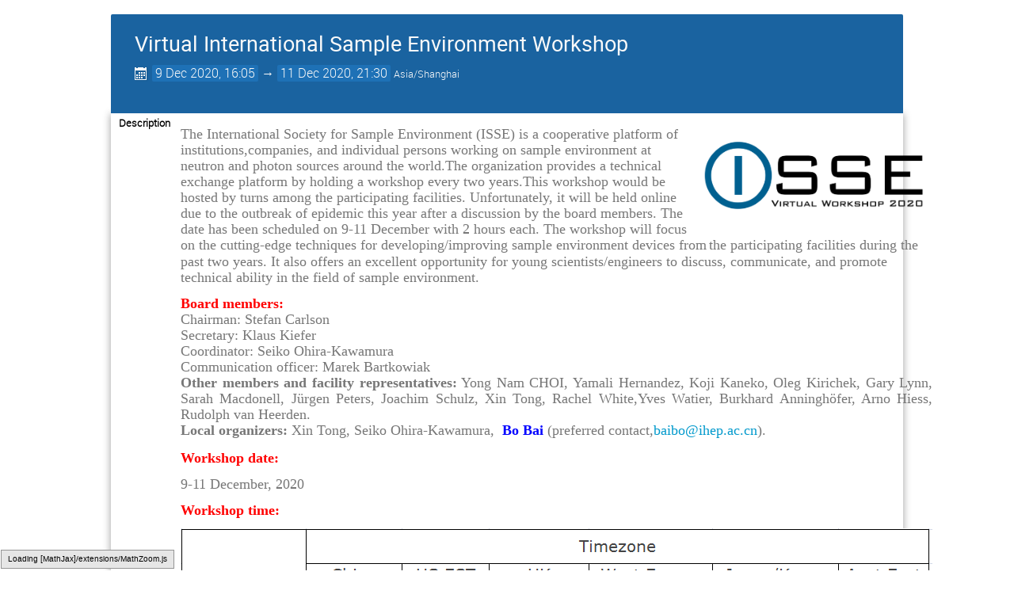

--- FILE ---
content_type: text/html; charset=utf-8
request_url: https://indico.ihep.ac.cn/event/12755/timetable/?print=1&view=standard
body_size: 81828
content:
<!DOCTYPE html>

<html prefix="og: http://ogp.me/ns#"
      data-static-site="false">
<head>
    <title>Virtual International Sample Environment Workshop  (9-11 December 2020) · Indico of IHEP (Indico)</title>
    <meta charset="UTF-8">
    <meta http-equiv="X-UA-Compatible" content="IE=edge">
    <meta name="csrf-token" id="csrf-token" content="00000000-0000-0000-0000-000000000000">
    <link rel="shortcut icon" type="image/x-icon" href="/images/indico.ico">

    <meta property="og:site_name" content="Indico of IHEP (Indico)">
    <meta property="og:image" content="https://indico.ihep.ac.cn/images/indico_square.png">
    <meta property="og:title" content="Virtual International Sample Environment Workshop">
    <meta property="og:type" content="event">
    <meta property="og:description" content="The International Society for Sample Environment (ISSE) is a cooperative platform of institutions,companies, and individual persons working on sample environment at neutron and photon sources around the world.The organization provides a technical exchange platform by holding a workshop every two years.This workshop would be hosted by turns among the participating facilities. Unfortunately, it will be held online due to the outbreak of epidemic this year after a discussion by the board...">
    
    <script type="application/ld+json">
        {"@context":"http://schema.org","@type":"Event","description":"The International Society for Sample Environment (ISSE) is a cooperative platform of institutions,companies,\u00a0and individual persons working on sample environment at neutron and photon sources around the world.The organization provides a technical exchange platform by holding a workshop\u00a0every two years.This workshop would be hosted by turns among the participating facilities. Unfortunately, it will be held online due to the outbreak of epidemic this year after a discussion by the board members. The date has been scheduled on 9-11 December with 2 hours each. The workshop will focus on the cutting-edge techniques for developing/improving sample environment devices from the participating facilities during the past two years. It also offers an excellent opportunity for young scientists/engineers to discuss, communicate, and promote technical ability in the field of sample environment. Board members: Chairman: Stefan Carlson Secretary: Klaus Kiefer\u00a0 Coordinator: Seiko Ohira-Kawamura Communication officer: Marek Bartkowiak\u00a0 Other members and facility representatives: Yong Nam CHOI, Yamali Hernandez, Koji Kaneko, Oleg Kirichek, Gary Lynn, Sarah Macdonell, J\u00fcrgen Peters, Joachim Schulz, Xin Tong, Rachel White,Yves Watier, Burkhard Anningh\u00f6fer, Arno Hiess, Rudolph van Heerden. Local organizers:\u00a0Xin Tong, Seiko Ohira-Kawamura,\u00a0 Bo Bai\u00a0(preferred contact,baibo@ihep.ac.cn). Workshop date: 9-11 December, 2020 Workshop time: Poster time: 10-11 December, half an hour before and after the meeting respectively. Registration time: Deadline: 27 November. Software\u00a0: ZOOM\u00a0will provide the\u00a0 workshop venue and VOOV Meeting\u00a0will be used as a backup. Poster\u00a0website\u00a0: Big blue button will be used as poster web. Please send the poster before 1 December to :baibo@ihep.ac.cn \u00a0 \u00a0 \u00a0 \u00a0 \u00a0","endDate":"2020-12-11T21:30:00+08:00","location":{"@type":"Place","address":"No address set","name":"No location set"},"name":"Virtual International Sample Environment Workshop","startDate":"2020-12-09T16:05:00+08:00","url":"https://indico.ihep.ac.cn/event/12755/"}
    </script>


    
    
    

    
        <script>
            window.CKEDITOR_BASEPATH = "/dist/js/ckeditor/";
        </script>
    

    <script type="text/javascript" src="/assets/i18n/en_GB.js"></script>
    <script type="text/javascript" src="/assets/i18n/en_GB-react.js"></script>
    <script type="text/javascript" src="/assets/js-vars/global.js"></script>

    <script src="/dist/js/exports.d3290d8e.bundle.js"></script>
    <script src="/dist/js/common-runtime.1b6cd358.bundle.js"></script>
    <link rel="stylesheet" href="/dist/css/common.75c007ef.css" />
    <script src="/dist/js/common.c0c39167.bundle.js"></script>
    <script src="/dist/js/react.5378ae5d.bundle.js"></script>
    <script src="/dist/js/semantic-ui.8edcb9fd.bundle.js"></script>
    <link rel="stylesheet" href="/dist/css/semantic-ui.9c2fcb3d.css" />
    <link rel="stylesheet" href="/dist/css/jquery.e01ea9a1.css" />
    <script src="/dist/js/jquery.4c453f87.bundle.js"></script>
    <link rel="stylesheet" href="/dist/css/main.ffe9613e.css" />
    <script src="/dist/js/main.fd6f3ba8.bundle.js"></script>
    <script src="/dist/js/module_core.7dcef8f4.bundle.js"></script>
    <script src="/dist/js/module_events.creation.5fa2ba61.bundle.js"></script>
    <script src="/dist/js/module_attachments.5d585c6c.bundle.js"></script>
    <script src="/dist/js/outdatedbrowser.37fb499c.bundle.js"></script>
    <link rel="stylesheet" href="/dist/css/outdatedbrowser.593540bb.css" />
    <script src="/dist/js/ckeditor.b50a7c29.bundle.js"></script>
    <script src="/dist/js/module_events.display.13bcb233.bundle.js"></script>
    <script src="/dist/js/module_events.contributions.ab4d9915.bundle.js"></script>
    <script src="/dist/js/module_events.header.ae215579.bundle.js"></script>
    <script src="/dist/js/module_events.search.cdd200d3.bundle.js"></script>
    <script src="/dist/js/module_vc.f886fb6f.bundle.js"></script>
    <script src="/dist/js/module_events.cloning.7d507913.bundle.js"></script>
    <script src="/dist/js/module_events.importing.31a77d49.bundle.js"></script>
    <link rel="stylesheet" href="/dist/css/themes_standard.da1afebc.css" />
    
    <link rel="stylesheet" type="text/css" media="print" href="/dist/css/themes_standard.print.b22b51cb.css">
        
    

    

    
        <script>
            moment.locale(["en-gb", 'en']);
            IndicoGlobalVars.isUserAuthenticated = false;
        </script>
    

    <script type="text/javascript" src="/assets/js-vars/user.js"></script>

    <script type="text/x-mathjax-config">
MathJax.Hub.Config({
    config: [],
    styleSheets: [],
    styles: {},
    jax: ["input/TeX", "output/HTML-CSS"],
    extensions: ["tex2jax.js"],
    preJax: null,
    postJax: null,
    preRemoveClass: "MathJax_Preview",
    showProcessingMessages: true,
    messageStyle: "normal",
    displayAlign: "center",
    displayIndent: "0em",
    delayStartupUntil: "none",
    skipStartupTypeset: true,
    elements: [],
    positionToHash: false,
    showMathMenu: true,
    showMathMenuMSIE: true,

    menuSettings: {
        zoom: "None",        //  when to do MathZoom
        CTRL: false,         //    require CTRL for MathZoom?
        ALT: false,          //    require Alt or Option?
        CMD: false,          //    require CMD?
        Shift: false,        //    require Shift?
        zscale: "200%",      //  the scaling factor for MathZoom
        font: "Auto",        //  what font HTML-CSS should use
        context: "MathJax",  //  or "Browser" for pass-through to browser menu
        mpContext: false,    //  true means pass menu events to MathPlayer in IE
        mpMouse: false,      //  true means pass mouse events to MathPlayer in IE
        texHints: true       //  include class names for TeXAtom elements
    },

    errorSettings: {
        message: ["[Math Processing Error]"], // HTML snippet structure for message to use
        messageId: "MathProcessingError",     // ID of snippet for localization
        style: {color: "#CC0000", "font-style": "italic"}  // style for message
    },

    tex2jax: {
        inlineMath: [
            ['$', '$']
        ],

        displayMath: [
            ['$$', '$$'],
            ['\\[', '\\]']
        ],

        balanceBraces: true,
        skipTags: ["script", "noscript", "style", "textarea", "pre", "code"],
        ignoreClass: "tex2jax_ignore",
        processClass: "tex2jax_process",
        processEscapes: false,
        processEnvironments: true,
        processRefs: true,

        preview: "TeX"
    },

    asciimath2jax: {
        delimiters: [
            ['`', '`']
        ],

        skipTags: ["script", "noscript", "style", "textarea", "pre", "code"],
        ignoreClass: "asciimath2jax_ignore",
        processClass: "asciimath2jax_process",
        preview: "AsciiMath"
    },

    mml2jax: {
        preview: "alttext"
    },

    jsMath2jax: {
        preview: "TeX"
    },

    TeX: {
        TagSide: "right",
        TagIndent: ".8em",
        MultLineWidth: "85%",
        Macros: {},

        equationNumbers: {
            autoNumber: "none",  // "AMS" for standard AMS environment numbering,
            useLabelIds: true    // make element ID's use \label name rather than equation number
        },

        noErrors: {
            disabled: false,               // set to true to return to original error messages
            multiLine: true,               // false to not include original line breaks
            inlineDelimiters: ["", ""],     // or use ["$","$"] or ["\\(","\\)"] to put back delimiters
            style: {
                "font-size": "90%",
                "text-align": "left",
                "color": "black",
                "padding": "1px 3px",
                "border": "1px solid"
            }
        },

        noUndefined: {
            disabled: false,      // set to true to return to original error messages
            attributes: {         // attributes to set for the undefined control sequence
                mathcolor: "red"
            }
        },

        unicode: {
            fonts: "STIXGeneral,'Arial Unicode MS'"  // the default font list for unknown characters
        }
    },

    AsciiMath: {
        displaystyle: true,
        decimal: "."
    },

    MathML: {
        useMathMLspacing: false
    },

    "HTML-CSS": {
        scale: 100,
        minScaleAdjust: 50,
        availableFonts: ["STIX", "TeX"],
        preferredFont: "TeX",
        webFont: "TeX",
        imageFont: "TeX",
        undefinedFamily: "STIXGeneral,'Arial Unicode MS',serif",
        mtextFontInherit: false,

        EqnChunk: 50,
        EqnChunkFactor: 1.5,
        EqnChunkDelay: 100,

        linebreaks: {
            automatic: false,
            width: "container"
        },

        styles: {},

        tooltip: {
            delayPost: 600,          // milliseconds delay before tooltip is posted after mouseover
            delayClear: 600,         // milliseconds delay before tooltip is cleared after mouseout
            offsetX: 10, offsetY: 5  // pixels to offset tooltip from mouse position
        }
    },

    NativeMML: {
        scale: 100,
        minScaleAdjust: 50,
        styles: {}
    },

    "SVG": {
        scale: 100,
        minScaleAdjust: 50,
        font: "TeX",
        blacker: 10,
        undefinedFamily: "STIXGeneral,'Arial Unicode MS',serif",
        mtextFontInherit: false,
        addMMLclasses: false,

        EqnChunk: 50,
        EqnChunkFactor: 1.5,
        EqnChunkDelay: 100,

        linebreaks: {
            automatic: false,
            width: "container"
        },

        styles: {},

        tooltip: {
            delayPost: 600,          // milliseconds delay before tooltip is posted after mouseover
            delayClear: 600,         // milliseconds delay before tooltip is cleared after mouseout
            offsetX: 10, offsetY: 5  // pixels to offset tooltip from mouse position
        }
    },

    MathMenu: {
        delay: 150,

        helpURL: "http://www.mathjax.org/help-v2/user/",

        showRenderer: true,
        showMathPlayer: true,
        showFontMenu: false,
        showContext: false,
        showDiscoverable: false,

        windowSettings: {
            status: "no", toolbar: "no", locationbar: "no", menubar: "no",
            directories: "no", personalbar: "no", resizable: "yes", scrollbars: "yes",
            width: 100, height: 50
        },

        styles: {}
    },

    MathEvents: {
        hover: 500
    },

    MMLorHTML: {
        prefer: {
            MSIE: "MML",
            Firefox: "HTML",
            Opera: "HTML",
            Safari: "HTML",
            Chrome: "HTML",
            other: "HTML"
        }
    }
});
</script><script src="/dist/js/mathjax.1a9155ea.bundle.js"></script>

    

    
</head>
<body data-user-id="null"
      data-debug="false">
    
        






    
    





<div class="event-wrapper">
    
        <div class="event-header">
            
            <div class="event-manage-button">
                <div class="toolbar right thin">
        
        
        </div>
            </div>

            

            <h1 itemprop="name">Virtual International Sample Environment Workshop</h1>
            <div class="details">
                <div class="event-date">
                    <i class="icon-calendar header-data" title="Start/end date/time of the event"></i>
    <span class="event-time-data">
        <time itemprop="startDate" datetime="2020-12-09T08:05:00+00:00">
        
        9 Dec 2020, 16:05
    </time>
            &rarr;
            <time itemprop="endDate" datetime="2020-12-11T13:30:00+00:00">
        
        11 Dec 2020, 21:30
    </time>
        
        <span class="timezone">Asia/Shanghai</span>
    </span>
                </div>
                
                    
                
                
                
            </div>
        </div>
    

    
        
            <div class="event-sub-header">
                
                
                




<div class="event-details">
    
        <div class="event-details-row">
            <div class="event-details-label">Description</div>
            <div class="event-details-content">
    <div itemprop="description" class="item-description event-description">
        <p style="text-align: justify;"><span style="font-family: times new roman,times,serif;"><span style="font-size: 20px;"><img alt="" src="https://indico.ihep.ac.cn/event/12755/material/slides/0.png" style="float: right; height: 125px; width: 300px;"></span></span></p>

<p><span style="font-size: 18px;"><span style="font-family: times new roman,times,serif;">The International Society for Sample Environment (ISSE) is a cooperative platform of institutions,companies,&nbsp;and individual persons working on sample environment at neutron and photon sources around the world.The organization provides a technical exchange platform by holding a workshop&nbsp;every two years.This workshop would be hosted by turns among the participating facilities</span></span><span style="font-size: 18px;"><span style="font-family: times new roman,times,serif;">. Unfortunately, it will be held online due to the outbreak of epidemic this year after a discussion by the board members. The date has been scheduled on 9-11 December with 2 hours each. The workshop will focus on the cutting-edge techniques for developing/improving sample environment devices from</span></span> <span style="font-family: times new roman,times,serif;"><span style="font-size: 18px;">the participating facilities</span></span><span style="font-size: 18px;"><span style="font-family: times new roman,times,serif;"> during the past two years. It also offers an excellent opportunity for young scientists/engineers to discuss, communicate, and promote technical ability in the field of sample environment.</span></span></p>

<p style="text-align: justify;"><span style="font-size: 18px;"><span style="font-family: times new roman,times,serif;"><span style="color: #FF0000;"><strong>Board members:</strong></span><br>
Chairman: Stefan Carlson<br>
Secretary: Klaus Kiefer&nbsp;<br>
Coordinator: Seiko Ohira-Kawamura<br>
Communication officer: Marek Bartkowiak&nbsp;<br>
<strong>Other members and facility representatives:</strong> Yong Nam CHOI, Yamali Hernandez, Koji Kaneko, Oleg Kirichek, Gary Lynn, Sarah Macdonell, J&uuml;rgen Peters, Joachim Schulz, Xin Tong, Rachel White,Yves Watier, Burkhard Anningh&ouml;fer, Arno Hiess, Rudolph van Heerden.<br>
<strong>Local organizers:&nbsp;</strong>Xin Tong</span></span><span style="font-size: 18px;"><span style="font-family: times new roman,times,serif;">, </span></span><span style="font-family: times new roman,times,serif; font-size: 18px;">Seiko Ohira-Kawamura</span><span style="font-size: 18px;"><span style="font-family: times new roman,times,serif;">,&nbsp; <span style="color: #0000FF;"><strong>Bo Bai</strong></span></span></span><span style="font-family: times new roman,times,serif; font-size: 18px;"><strong><span style="color: #FF0000;">&nbsp;</span></strong>(preferred </span><span style="font-family: times new roman,times,serif;"><span style="font-size: 18px;">contact</span></span><span style="font-family: times new roman,times,serif; font-size: 18px;">,</span><span style="font-family: times new roman,times,serif;"><span style="font-size: 18px;"><a href="mailto:tongxin@ihep.ac.cn">baibo@ihep.ac.cn</a></span></span><span style="font-family: times new roman,times,serif; font-size: 18px;">).</span></p>

<p style="text-align: justify;"><span style="font-size: 18px;"><span style="font-family: times new roman,times,serif;"><span style="color: #FF0000;"><strong>Workshop date:</strong></span></span></span></p>

<p><span style="font-size: 18px;"><span style="font-family: times new roman,times,serif;">9-11 December, 2020</span></span></p>

<p><span style="font-size: 18px;"><strong><span style="color: #FF0000;"><span style="font-family: times new roman,times,serif;">Workshop time:</span></span></strong></span></p>

<p><span style="font-size: 18px;"><strong><span style="color: #FF0000;"><span style="font-family: times new roman,times,serif;"><img alt="" src="https://indico.ihep.ac.cn/event/12755/material/3/0.png"></span></span></strong></span></p>

<p><span style="color: #FF0000;"><span style="font-family: times new roman,times,serif;"><span style="font-size: 18px;"><strong>Poster time:</strong></span></span></span></p>

<p><span style="font-size: 18px;"><span style="font-family: times new roman,times,serif;">10-11 </span><span style="font-family: times new roman,times,serif;">December, half an hour before and after the meeting respectively.</span></span></p>

<p><span style="font-size: 18px;"><span style="font-family: times new roman,times,serif;"><span style="color: rgb(255, 0, 0);"><strong>Registration time:</strong></span></span><br>
<span style="font-family: times new roman,times,serif;">Deadline: 27 November.</span></span></p>

<p><span style="font-size: 18px;"><span style="color: #FF0000;"><strong><span style="font-family: times new roman,times,serif;">Software</span><span style="font-family: times new roman,times,serif;">&nbsp;:</span></strong></span></span><br>
<span style="font-family: times new roman,times,serif; font-size: 18px;">ZOOM&nbsp;</span><span style="font-size: 18px;"><span style="font-family: times new roman,times,serif;">will provide the&nbsp; workshop venue and </span></span><span style="font-family: times new roman,times,serif; font-size: 18px;">VOOV Meeting&nbsp;</span><span style="font-size: 18px;"><span style="font-family: times new roman,times,serif;">will be used as a backup.</span></span></p>

<p><span style="font-size: 18px;"><span style="color: rgb(255, 0, 0);"><strong><span style="font-family: times new roman,times,serif;">Poster&nbsp;website</span><span style="font-family: times new roman,times,serif;">&nbsp;:</span></strong></span><br>
<span style="font-family: times new roman,times,serif;">Big blue button will be used as poster web. Please send the poster before 1 December to :<a href="baibo@ihep.ac.cn">baibo@ihep.ac.cn</a></span></span></p>

<p>&nbsp;</p>

<p>&nbsp;</p>

<p>&nbsp;</p>

<p>&nbsp;</p>

<p>&nbsp;</p>
    </div>
</div>
        </div>
    
    
    
        <div class="event-details-row">
            <div class="event-details-label icon-attachment inline-attachments-icon"></div>
            <div class="event-details-content material-list">
                
    
    

    <div class="attachments-display-container toolbar">
        <div class="folder ">
        <div class="attachments group">
            <span class="i-button label" title="">guidance</span>
            
                <a class="i-button arrow" data-toggle="dropdown"></a>
                <ul class="i-dropdown">
                        
                        <li>
                            <a data-previewable="false"
                               data-attachment-id="10711"
                               href="/event/12755/attachments/9349/10711/guidance_for_registration.pdf" target="_blank"
                               rel="noopener noreferrer"
                               class="attachment icon-file-pdf">guidance_for_registration.pdf</a>
                        </li>
                        
                        
                        <li>
                            <a data-previewable="false"
                               data-attachment-id="10712"
                               href="/event/12755/attachments/9349/10712/Guidance__for_VooV_meeting.pdf" target="_blank"
                               rel="noopener noreferrer"
                               class="attachment icon-file-pdf">Guidance__for_VooV_meeting.pdf</a>
                        </li>
                        
                        
                        <li>
                            <a data-previewable="false"
                               data-attachment-id="10713"
                               href="/event/12755/attachments/9349/10713/Zoom_User__Guidance.pdf" target="_blank"
                               rel="noopener noreferrer"
                               class="attachment icon-file-pdf">Zoom_User__Guidance.pdf</a>
                        </li>
                        </ul>
            
        </div>
    </div><div class="folder ">
        <div class="attachments group">
            <span class="i-button label" title="">Poster</span>
            
    
    
    <a class="attachment icon-file-pdf  has-label i-button"
       data-previewable="false"
       data-attachment-id="10717"
       href="/event/12755/attachments/9352/10717/poster_baibo.pdf" target="_blank"
       rel="noopener noreferrer"
       title="poster_baibo.pdf"></a>

                    
        </div>
    </div><div class="folder ">
        <div class="attachments group">
            <span class="i-button label" title="">Slides</span>
            
    
    
    <a class="attachment icon-file-image  has-label js-preview-dialog i-button"
       data-previewable="true"
       data-attachment-id="10715"
       href="/event/12755/attachments/9351/10715/logo.png" target="_blank"
       rel="noopener noreferrer"
       title="logo.png"></a>

                    
    
    
    <a class="attachment icon-file-presentation  has-label i-button"
       data-previewable="false"
       data-attachment-id="10716"
       href="/event/12755/attachments/9351/10716/slides.pptx" target="_blank"
       rel="noopener noreferrer"
       title="slides.pptx"></a>

                    
        </div>
    </div><div class="folder ">
        <div class="attachments group">
            <span class="i-button label" title="">timezone</span>
            
    
    
    <a class="attachment icon-file-image  has-label js-preview-dialog i-button"
       data-previewable="true"
       data-attachment-id="10714"
       href="/event/12755/attachments/9350/10714/timezone.png" target="_blank"
       rel="noopener noreferrer"
       title="timezone.png"></a>

                    
        </div>
    </div>
    </div>

            </div>
        </div>
    
    
    

    

    
        <div class="event-details-row">
            <div class="event-details-label">Support</div>
            <div class="event-details-content">
                
                    <div>
                        <i class="icon-mail"></i>
                        <a href="mailto:baibo@ihep.ac.cn">baibo@ihep.ac.cn</a>
                    </div>
                
                
            </div>
        </div>
    
</div>
            </div>
        

        

        <div class="event-body ">
            




    
    <ul class="day-list">
        
            

            
                <li id="day-2020-12-09">
                    
                        
                            <div class="day-header" style="width: 100%;">
                                <div class="day-title" data-anchor="day-2020-12-09" data-anchor-strip-arg="note">
                                    Wednesday, 9 December
                                </div>
                                
                                    <a class="js-go-to-day icon-calendar arrow js-dropdown" data-toggle="dropdown"></a>
                                    <ul class="i-dropdown days-dropdown">
                                        
                                            <li>
                                                <a href="#day-2020-12-09">
                                                    Wed, 9 Dec
                                                </a>
                                            </li>
                                        
                                            <li>
                                                <a href="#day-2020-12-10">
                                                    Thu, 10 Dec
                                                </a>
                                            </li>
                                        
                                            <li>
                                                <a href="#day-2020-12-11">
                                                    Fri, 11 Dec
                                                </a>
                                            </li>
                                        
                                    </ul>
                                
                            </div>
                        
                    
                    <ul class="meeting-timetable">

            
    
    

    <li class="timetable-item timetable-block" id="b-1693-facility-reports">
        <span class="timetable-time top-level">
            
                <span class="start-time">
        18:30
    </span>
    
        &rarr;
        <span class="end-time">
            20:30
        </span>
    
            
        </span>
        <div class="timetable-item-body flexcol">
            <div class="timetable-item-header flexrow">
                <span class="timetable-title top-level" data-anchor="b-1693-facility-reports" data-anchor-strip-arg="note">Facility Reports</span>
                
    
    
        <span class="location-info item-location"
              data-qtip-html=".qtip-hidden-content"
              data-qtip-opts='{"hide": {"fixed": true, "delay": 500}}'>
            <i class="icon-location "></i>
            <span class="text">Conference ID:65876182995</span>
        </span>
        <span class="qtip-hidden-content">
            
    <div class="location-info-tip">
        <h3>Conference ID:65876182995</h3>
        
        
        
        
        
    </div>
        </span>
    
                <div class="timetable-item-actions">
                    <div class="toolbar right thin">
        
        
        </div>
                    
                </div>
            </div>
            

            
            


            <table class="timetable-item-details session-details">
                <tbody>
                    <div class="js-attachment-container">
        
    </div>
                </tbody>
            </table>

            

            <ul class="meeting-sub-timetable">
                    
                    
                        
                            
                            <li class="timetable-item timetable-contrib" id="5-news-from-the-mlz">
        <span class="timetable-time nested">
            
                <span class="start-time">
        18:30
    </span>
    
            
        </span>

        <div class="timetable-item-body flexcol">
            <div class="timetable-item-header flexrow">
                <span class="timetable-title nested" data-anchor="5-news-from-the-mlz" data-anchor-strip-arg="note">News from the MLZ</span>
                <span class="icon-time timetable-duration">15m</span>
                
                <div class="timetable-item-actions">
                    <div class="toolbar right thin">
        
        
        </div>
                    
                </div>
            </div>

            

            
            
                <div class="speaker-list">
        <span class="label">Speaker</span>:
        <span class="">
    <span>Jüergen Peters</span><span class="affiliation">
            <span class="text">
                (Technical University of Munich)</span>
        </span></span>
    </div>
            

            
            <div class="js-attachment-container">
        
    </div>

            

            
        </div>
    </li>
                        
                    
                        
                            
                            <li class="timetable-item timetable-contrib" id="4-australian-center-for-neutro">
        <span class="timetable-time nested">
            
                <span class="start-time">
        18:45
    </span>
    
            
        </span>

        <div class="timetable-item-body flexcol">
            <div class="timetable-item-header flexrow">
                <span class="timetable-title nested" data-anchor="4-australian-center-for-neutro" data-anchor-strip-arg="note">Australian Center for Neutron Scattering: Facility and Progress Report</span>
                <span class="icon-time timetable-duration">15m</span>
                
                <div class="timetable-item-actions">
                    <div class="toolbar right thin">
        
        
        </div>
                    
                </div>
            </div>

            

            
            
                <div class="speaker-list">
        <span class="label">Speaker</span>:
        <span class="">
    <span>Rachel White</span><span class="affiliation">
            <span class="text">
                (A)</span>
        </span></span>
    </div>
            

            
            <div class="js-attachment-container">
        
    </div>

            

            
        </div>
    </li>
                        
                    
                        
                            
                            <li class="timetable-item timetable-contrib" id="6-sample-environment-for-neutr">
        <span class="timetable-time nested">
            
                <span class="start-time">
        19:00
    </span>
    
            
        </span>

        <div class="timetable-item-body flexcol">
            <div class="timetable-item-header flexrow">
                <span class="timetable-title nested" data-anchor="6-sample-environment-for-neutr" data-anchor-strip-arg="note">Sample Environment for Neutron Scattering and Muon Spectroscopy Experiments at ISIS Facility</span>
                <span class="icon-time timetable-duration">15m</span>
                
                <div class="timetable-item-actions">
                    <div class="toolbar right thin">
        
        
        </div>
                    
                </div>
            </div>

            

            
            
                <div class="speaker-list">
        <span class="label">Speaker</span>:
        <span class="">
    <span>Oleg KIRICHEK</span><span class="affiliation">
            <span class="text">
                (ISIS, STFC, UKRI)</span>
        </span></span>
    </div>
            

            
            <div class="js-attachment-container">
        
    </div>

            

            
        </div>
    </li>
                        
                    
                        
                            
                            <li class="timetable-item timetable-contrib" id="7-update-on-ill-sample-environ">
        <span class="timetable-time nested">
            
                <span class="start-time">
        19:15
    </span>
    
            
        </span>

        <div class="timetable-item-body flexcol">
            <div class="timetable-item-header flexrow">
                <span class="timetable-title nested" data-anchor="7-update-on-ill-sample-environ" data-anchor-strip-arg="note">Update on ILL Sample Environment Developments</span>
                <span class="icon-time timetable-duration">15m</span>
                
                <div class="timetable-item-actions">
                    <div class="toolbar right thin">
        
        
        </div>
                    
                </div>
            </div>

            

            
            
                <div class="speaker-list">
        <span class="label">Speaker</span>:
        <span class="">
    <span>Eddy LELIÈVRE-BERNA</span><span class="affiliation">
            <span class="text">
                (Institut Laue Langevin)</span>
        </span></span>
    </div>
            

            
            <div class="js-attachment-container">
        
    </div>

            

            
        </div>
    </li>
                        
                    
                        
                            
                            <li class="timetable-item timetable-contrib" id="20-status-report-hzb">
        <span class="timetable-time nested">
            
                <span class="start-time">
        19:30
    </span>
    
            
        </span>

        <div class="timetable-item-body flexcol">
            <div class="timetable-item-header flexrow">
                <span class="timetable-title nested" data-anchor="20-status-report-hzb" data-anchor-strip-arg="note">Status Report HZB</span>
                <span class="icon-time timetable-duration">15m</span>
                
                <div class="timetable-item-actions">
                    <div class="toolbar right thin">
        
        
        </div>
                    
                </div>
            </div>

            

            
            
                <div class="speaker-list">
        <span class="label">Speaker</span>:
        <span class="">
    <span>Klaus Kiefer</span><span class="affiliation">
            <span class="text">
                (H)</span>
        </span></span>
    </div>
            

            
            <div class="js-attachment-container">
        
    </div>

            

            
        </div>
    </li>
                        
                    
                        
                            
                            <li class="timetable-item timetable-contrib" id="24-facility-news-from-psi">
        <span class="timetable-time nested">
            
                <span class="start-time">
        19:45
    </span>
    
            
        </span>

        <div class="timetable-item-body flexcol">
            <div class="timetable-item-header flexrow">
                <span class="timetable-title nested" data-anchor="24-facility-news-from-psi" data-anchor-strip-arg="note">Facility News from PSI</span>
                <span class="icon-time timetable-duration">15m</span>
                
                <div class="timetable-item-actions">
                    <div class="toolbar right thin">
        
        
        </div>
                    
                </div>
            </div>

            

            
            
                <div class="speaker-list">
        <span class="label">Speaker</span>:
        <span class="">
    <span>Marek Bartkowiak</span><span class="affiliation">
            <span class="text">
                (Paul Scherrer Institut)</span>
        </span></span>
    </div>
            

            
            <div class="js-attachment-container">
        
    </div>

            

            
        </div>
    </li>
                        
                    
                        
                            
                            <li class="timetable-item timetable-contrib" id="25-nist-center-for-neutron-res">
        <span class="timetable-time nested">
            
                <span class="start-time">
        20:00
    </span>
    
            
        </span>

        <div class="timetable-item-body flexcol">
            <div class="timetable-item-header flexrow">
                <span class="timetable-title nested" data-anchor="25-nist-center-for-neutron-res" data-anchor-strip-arg="note">NIST Center for Neutron Research News Update</span>
                <span class="icon-time timetable-duration">15m</span>
                
                <div class="timetable-item-actions">
                    <div class="toolbar right thin">
        
        
        </div>
                    
                </div>
            </div>

            

            
            
                <div class="speaker-list">
        <span class="label">Speaker</span>:
        <span class="">
    <span>Yamali Hernandez</span><span class="affiliation">
            <span class="text">
                (NCNR)</span>
        </span></span>
    </div>
            

            
            <div class="js-attachment-container">
        
    </div>

            

            
        </div>
    </li>
                        
                    
                        
                            
                            <li class="timetable-item timetable-contrib" id="26-recent-status-of-sample-env">
        <span class="timetable-time nested">
            
                <span class="start-time">
        20:15
    </span>
    
            
        </span>

        <div class="timetable-item-body flexcol">
            <div class="timetable-item-header flexrow">
                <span class="timetable-title nested" data-anchor="26-recent-status-of-sample-env" data-anchor-strip-arg="note">Recent Status of Sample Environment in CSNS</span>
                <span class="icon-time timetable-duration">15m</span>
                
                <div class="timetable-item-actions">
                    <div class="toolbar right thin">
        
        
        </div>
                    
                </div>
            </div>

            

            
            
                <div class="speaker-list">
        <span class="label">Speaker</span>:
        <span class="">
    <span>Xin Tong</span><span class="affiliation">
            <span class="text">
                (IHEP)</span>
        </span></span>
    </div>
            

            
            <div class="js-attachment-container">
        
    </div>

            

            
        </div>
    </li>
                        
                    
                </ul>
        </div>
    </li>

            

            </ul>
                </li>
                <li id="day-2020-12-10">
                    
                        
                            <div class="day-header" style="width: 100%;">
                                <div class="day-title" data-anchor="day-2020-12-10" data-anchor-strip-arg="note">
                                    Thursday, 10 December
                                </div>
                                
                                    <a class="js-go-to-day icon-calendar arrow js-dropdown" data-toggle="dropdown"></a>
                                    <ul class="i-dropdown days-dropdown">
                                        
                                            <li>
                                                <a href="#day-2020-12-09">
                                                    Wed, 9 Dec
                                                </a>
                                            </li>
                                        
                                            <li>
                                                <a href="#day-2020-12-10">
                                                    Thu, 10 Dec
                                                </a>
                                            </li>
                                        
                                            <li>
                                                <a href="#day-2020-12-11">
                                                    Fri, 11 Dec
                                                </a>
                                            </li>
                                        
                                    </ul>
                                
                            </div>
                        
                    
                    <ul class="meeting-timetable">

            
    
    

    <li class="timetable-item timetable-block" id="b-1694-poster-time">
        <span class="timetable-time top-level">
            
                <span class="start-time">
        18:00
    </span>
    
        &rarr;
        <span class="end-time">
            18:30
        </span>
    
            
        </span>
        <div class="timetable-item-body flexcol">
            <div class="timetable-item-header flexrow">
                <span class="timetable-title top-level" data-anchor="b-1694-poster-time" data-anchor-strip-arg="note">Poster Time</span>
                
    
    
        <span class="location-info item-location"
              data-qtip-html=".qtip-hidden-content"
              data-qtip-opts='{"hide": {"fixed": true, "delay": 500}}'>
            <i class="icon-location "></i>
            <span class="text">check the poster list</span>
        </span>
        <span class="qtip-hidden-content">
            
    <div class="location-info-tip">
        
        <h4>check the poster list</h4>
        
        
        
        
    </div>
        </span>
    
                <div class="timetable-item-actions">
                    <div class="toolbar right thin">
        
        
        </div>
                    
                </div>
            </div>
            

            
            


            <table class="timetable-item-details session-details">
                <tbody>
                    <div class="js-attachment-container">
        
    </div>
                </tbody>
            </table>

            

            
        </div>
    </li>

            

            

            
    
    

    <li class="timetable-item timetable-block" id="b-1695-facility-reports">
        <span class="timetable-time top-level">
            
                <span class="start-time">
        18:30
    </span>
    
        &rarr;
        <span class="end-time">
            19:30
        </span>
    
            
        </span>
        <div class="timetable-item-body flexcol">
            <div class="timetable-item-header flexrow">
                <span class="timetable-title top-level" data-anchor="b-1695-facility-reports" data-anchor-strip-arg="note">Facility Reports</span>
                
    
    
        <span class="location-info item-location"
              data-qtip-html=".qtip-hidden-content"
              data-qtip-opts='{"hide": {"fixed": true, "delay": 500}}'>
            <i class="icon-location "></i>
            <span class="text">Conference ID：64664882693</span>
        </span>
        <span class="qtip-hidden-content">
            
    <div class="location-info-tip">
        <h3>Conference ID：64664882693</h3>
        
        
        
        
        
    </div>
        </span>
    
                <div class="timetable-item-actions">
                    <div class="toolbar right thin">
        
        
        </div>
                    
                </div>
            </div>
            

            
            


            <table class="timetable-item-details session-details">
                <tbody>
                    <div class="js-attachment-container">
        
    </div>
                </tbody>
            </table>

            

            <ul class="meeting-sub-timetable">
                    
                    
                        
                            
                            <li class="timetable-item timetable-contrib" id="15-news-from-jrr-3">
        <span class="timetable-time nested">
            
                <span class="start-time">
        18:30
    </span>
    
            
        </span>

        <div class="timetable-item-body flexcol">
            <div class="timetable-item-header flexrow">
                <span class="timetable-title nested" data-anchor="15-news-from-jrr-3" data-anchor-strip-arg="note">News from JRR-3</span>
                <span class="icon-time timetable-duration">15m</span>
                
                <div class="timetable-item-actions">
                    <div class="toolbar right thin">
        
        
        </div>
                    
                </div>
            </div>

            

            
            
                <div class="speaker-list">
        <span class="label">Speaker</span>:
        <span class="">
    <span>Koji Kaneko</span><span class="affiliation">
            <span class="text">
                (Japan Atomic Energy Agency)</span>
        </span></span>
    </div>
            

            
            <div class="js-attachment-container">
        
    </div>

            

            
        </div>
    </li>
                        
                    
                        
                            
                            <li class="timetable-item timetable-contrib" id="16-current-status-of-j-parc-ml">
        <span class="timetable-time nested">
            
                <span class="start-time">
        18:45
    </span>
    
            
        </span>

        <div class="timetable-item-body flexcol">
            <div class="timetable-item-header flexrow">
                <span class="timetable-title nested" data-anchor="16-current-status-of-j-parc-ml" data-anchor-strip-arg="note">Current Status of J-PARC MLF</span>
                <span class="icon-time timetable-duration">15m</span>
                
                <div class="timetable-item-actions">
                    <div class="toolbar right thin">
        
        
        </div>
                    
                </div>
            </div>

            

            
            
                <div class="speaker-list">
        <span class="label">Speaker</span>:
        <span class="">
    <span>Takayuki Oku</span><span class="affiliation">
            <span class="text">
                (J)</span>
        </span></span>
    </div>
            

            
            <div class="js-attachment-container">
        
    </div>

            

            
        </div>
    </li>
                        
                    
                        
                            
                            <li class="timetable-item timetable-contrib" id="17-max-iv-laboratory-facility">
        <span class="timetable-time nested">
            
                <span class="start-time">
        19:00
    </span>
    
            
        </span>

        <div class="timetable-item-body flexcol">
            <div class="timetable-item-header flexrow">
                <span class="timetable-title nested" data-anchor="17-max-iv-laboratory-facility" data-anchor-strip-arg="note">MAX IV Laboratory Facility Update</span>
                <span class="icon-time timetable-duration">15m</span>
                
                <div class="timetable-item-actions">
                    <div class="toolbar right thin">
        
        
        </div>
                    
                </div>
            </div>

            

            
            
                <div class="speaker-list">
        <span class="label">Speaker</span>:
        <span class="">
    <span>Stefan CARLSON</span><span class="affiliation">
            <span class="text">
                (MAX IV Laboratory, Lund University)</span>
        </span></span>
    </div>
            

            
            <div class="js-attachment-container">
        
    </div>

            

            
        </div>
    </li>
                        
                    
                        
                            
                            <li class="timetable-item timetable-contrib" id="18-european-xfel-facility-upda">
        <span class="timetable-time nested">
            
                <span class="start-time">
        19:15
    </span>
    
            
        </span>

        <div class="timetable-item-body flexcol">
            <div class="timetable-item-header flexrow">
                <span class="timetable-title nested" data-anchor="18-european-xfel-facility-upda" data-anchor-strip-arg="note">European XFEL Facility Update</span>
                <span class="icon-time timetable-duration">15m</span>
                
                <div class="timetable-item-actions">
                    <div class="toolbar right thin">
        
        
        </div>
                    
                </div>
            </div>

            

            
            
                <div class="speaker-list">
        <span class="label">Speaker</span>:
        <span class="">
    <span>Joachim Schulz</span><span class="affiliation">
            <span class="text">
                (European XFEL)</span>
        </span></span>
    </div>
            

            
            <div class="js-attachment-container">
        
    </div>

            

            
        </div>
    </li>
                        
                    
                </ul>
        </div>
    </li>

            

            

            
    
    

    <li class="timetable-item timetable-block" id="b-1696-facility-reports">
        <span class="timetable-time top-level">
            
                <span class="start-time">
        19:30
    </span>
    
        &rarr;
        <span class="end-time">
            20:30
        </span>
    
            
        </span>
        <div class="timetable-item-body flexcol">
            <div class="timetable-item-header flexrow">
                <span class="timetable-title top-level" data-anchor="b-1696-facility-reports" data-anchor-strip-arg="note">Facility Reports</span>
                
    
    
        <span class="location-info item-location"
              data-qtip-html=".qtip-hidden-content"
              data-qtip-opts='{"hide": {"fixed": true, "delay": 500}}'>
            <i class="icon-location "></i>
            <span class="text">Conference ID：64664882693</span>
        </span>
        <span class="qtip-hidden-content">
            
    <div class="location-info-tip">
        <h3>Conference ID：64664882693</h3>
        
        
        
        
        
    </div>
        </span>
    
                <div class="timetable-item-actions">
                    <div class="toolbar right thin">
        
        
        </div>
                    
                </div>
            </div>
            

            
            


            <table class="timetable-item-details session-details">
                <tbody>
                    <div class="js-attachment-container">
        
    </div>
                </tbody>
            </table>

            

            <ul class="meeting-sub-timetable">
                    
                    
                        
                            
                            <li class="timetable-item timetable-contrib" id="21-faculty-report-esrf">
        <span class="timetable-time nested">
            
                <span class="start-time">
        19:30
    </span>
    
            
        </span>

        <div class="timetable-item-body flexcol">
            <div class="timetable-item-header flexrow">
                <span class="timetable-title nested" data-anchor="21-faculty-report-esrf" data-anchor-strip-arg="note">Faculty report - ESRF</span>
                <span class="icon-time timetable-duration">15m</span>
                
                <div class="timetable-item-actions">
                    <div class="toolbar right thin">
        
        
        </div>
                    
                </div>
            </div>

            

            
            
                <div class="speaker-list">
        <span class="label">Speaker</span>:
        <span class="">
    <span>Yves Watier</span><span class="affiliation">
            <span class="text">
                (E)</span>
        </span></span>
    </div>
            

            
            <div class="js-attachment-container">
        
    </div>

            

            
        </div>
    </li>
                        
                    
                        
                            
                            <li class="timetable-item timetable-contrib" id="31-swissfel-cristallina-the-be">
        <span class="timetable-time nested">
            
                <span class="start-time">
        19:45
    </span>
    
            
        </span>

        <div class="timetable-item-body flexcol">
            <div class="timetable-item-header flexrow">
                <span class="timetable-title nested" data-anchor="31-swissfel-cristallina-the-be" data-anchor-strip-arg="note">SwissFEL Cristallina: the beamline and its sample environment</span>
                <span class="icon-time timetable-duration">15m</span>
                
                <div class="timetable-item-actions">
                    <div class="toolbar right thin">
        
        
        </div>
                    
                </div>
            </div>

            

            
            
                <div class="speaker-list">
        <span class="label">Speaker</span>:
        <span class="">
    <span>Jakub Vonka</span><span class="affiliation">
            <span class="text">
                (P)</span>
        </span></span>
    </div>
            

            
            <div class="js-attachment-container">
        
    </div>

            

            
        </div>
    </li>
                        
                    
                        
                            
                            <li class="timetable-item timetable-contrib" id="32-recent-developments-of-hts">
        <span class="timetable-time nested">
            
                <span class="start-time">
        20:00
    </span>
    
            
        </span>

        <div class="timetable-item-body flexcol">
            <div class="timetable-item-header flexrow">
                <span class="timetable-title nested" data-anchor="32-recent-developments-of-hts" data-anchor-strip-arg="note">Recent Developments of HTS Magnets for Polarized Neutron Scattering</span>
                <span class="icon-time timetable-duration">15m</span>
                
                <div class="timetable-item-actions">
                    <div class="toolbar right thin">
        
        
        </div>
                    
                </div>
            </div>

            

            
            
                <div class="speaker-list">
        <span class="label">Speaker</span>:
        <span class="">
    <span>Taotao Huang</span><span class="affiliation">
            <span class="text">
                (HTS110)</span>
        </span></span>
    </div>
            

            
            <div class="js-attachment-container">
        
    </div>

            

            
        </div>
    </li>
                        
                    
                        
                            
                            <li class="timetable-item timetable-contrib" id="33-tbd-4123-mins">
        <span class="timetable-time nested">
            
                <span class="start-time">
        20:15
    </span>
    
            
        </span>

        <div class="timetable-item-body flexcol">
            <div class="timetable-item-header flexrow">
                <span class="timetable-title nested" data-anchor="33-tbd-4123-mins" data-anchor-strip-arg="note">TBD-4(12+3 mins)</span>
                <span class="icon-time timetable-duration">15m</span>
                
                <div class="timetable-item-actions">
                    <div class="toolbar right thin">
        
        
        </div>
                    
                </div>
            </div>

            

            
            

            
            <div class="js-attachment-container">
        
    </div>

            

            
        </div>
    </li>
                        
                    
                </ul>
        </div>
    </li>

            

            

            
    
    

    <li class="timetable-item timetable-block" id="b-1697-poster-time">
        <span class="timetable-time top-level">
            
                <span class="start-time">
        20:30
    </span>
    
        &rarr;
        <span class="end-time">
            21:00
        </span>
    
            
        </span>
        <div class="timetable-item-body flexcol">
            <div class="timetable-item-header flexrow">
                <span class="timetable-title top-level" data-anchor="b-1697-poster-time" data-anchor-strip-arg="note">Poster Time</span>
                
    
    
        <span class="location-info item-location"
              data-qtip-html=".qtip-hidden-content"
              data-qtip-opts='{"hide": {"fixed": true, "delay": 500}}'>
            <i class="icon-location "></i>
            <span class="text">check the poster list</span>
        </span>
        <span class="qtip-hidden-content">
            
    <div class="location-info-tip">
        
        <h4>check the poster list</h4>
        
        
        
        
    </div>
        </span>
    
                <div class="timetable-item-actions">
                    <div class="toolbar right thin">
        
        
        </div>
                    
                </div>
            </div>
            

            
            


            <table class="timetable-item-details session-details">
                <tbody>
                    <div class="js-attachment-container">
        
    </div>
                </tbody>
            </table>

            

            
        </div>
    </li>

            

            </ul>
                </li>
                <li id="day-2020-12-11">
                    
                        
                            <div class="day-header" style="width: 100%;">
                                <div class="day-title" data-anchor="day-2020-12-11" data-anchor-strip-arg="note">
                                    Friday, 11 December
                                </div>
                                
                                    <a class="js-go-to-day icon-calendar arrow js-dropdown" data-toggle="dropdown"></a>
                                    <ul class="i-dropdown days-dropdown">
                                        
                                            <li>
                                                <a href="#day-2020-12-09">
                                                    Wed, 9 Dec
                                                </a>
                                            </li>
                                        
                                            <li>
                                                <a href="#day-2020-12-10">
                                                    Thu, 10 Dec
                                                </a>
                                            </li>
                                        
                                            <li>
                                                <a href="#day-2020-12-11">
                                                    Fri, 11 Dec
                                                </a>
                                            </li>
                                        
                                    </ul>
                                
                            </div>
                        
                    
                    <ul class="meeting-timetable">

            
    
    

    <li class="timetable-item timetable-block" id="b-1698-poster-time">
        <span class="timetable-time top-level">
            
                <span class="start-time">
        18:00
    </span>
    
        &rarr;
        <span class="end-time">
            18:30
        </span>
    
            
        </span>
        <div class="timetable-item-body flexcol">
            <div class="timetable-item-header flexrow">
                <span class="timetable-title top-level" data-anchor="b-1698-poster-time" data-anchor-strip-arg="note">Poster Time</span>
                
    
    
        <span class="location-info item-location"
              data-qtip-html=".qtip-hidden-content"
              data-qtip-opts='{"hide": {"fixed": true, "delay": 500}}'>
            <i class="icon-location "></i>
            <span class="text">check the poster list</span>
        </span>
        <span class="qtip-hidden-content">
            
    <div class="location-info-tip">
        
        <h4>check the poster list</h4>
        
        
        
        
    </div>
        </span>
    
                <div class="timetable-item-actions">
                    <div class="toolbar right thin">
        
        
        </div>
                    
                </div>
            </div>
            

            
            


            <table class="timetable-item-details session-details">
                <tbody>
                    <div class="js-attachment-container">
        
    </div>
                </tbody>
            </table>

            

            
        </div>
    </li>

            

            

            
    
    

    <li class="timetable-item timetable-block" id="b-1699-remote-access-and-autom">
        <span class="timetable-time top-level">
            
                <span class="start-time">
        18:30
    </span>
    
        &rarr;
        <span class="end-time">
            19:30
        </span>
    
            
        </span>
        <div class="timetable-item-body flexcol">
            <div class="timetable-item-header flexrow">
                <span class="timetable-title top-level" data-anchor="b-1699-remote-access-and-autom" data-anchor-strip-arg="note">Remote Access And Automation</span>
                
    
    
        <span class="location-info item-location"
              data-qtip-html=".qtip-hidden-content"
              data-qtip-opts='{"hide": {"fixed": true, "delay": 500}}'>
            <i class="icon-location "></i>
            <span class="text">Conference ID：63512286168</span>
        </span>
        <span class="qtip-hidden-content">
            
    <div class="location-info-tip">
        <h3>Conference ID：63512286168</h3>
        
        
        
        
        
    </div>
        </span>
    
                <div class="timetable-item-actions">
                    <div class="toolbar right thin">
        
        
        </div>
                    
                </div>
            </div>
            

            
            


            <table class="timetable-item-details session-details">
                <tbody>
                    <div class="js-attachment-container">
        
    </div>
                </tbody>
            </table>

            

            <ul class="meeting-sub-timetable">
                    
                    
                        
                            
                            <li class="timetable-item timetable-contrib" id="34-helium-management">
        <span class="timetable-time nested">
            
                <span class="start-time">
        18:30
    </span>
    
            
        </span>

        <div class="timetable-item-body flexcol">
            <div class="timetable-item-header flexrow">
                <span class="timetable-title nested" data-anchor="34-helium-management" data-anchor-strip-arg="note">Helium Management</span>
                <span class="icon-time timetable-duration">15m</span>
                
    
    
        <span class="location-info item-location"
              data-qtip-html=".qtip-hidden-content"
              data-qtip-opts='{"hide": {"fixed": true, "delay": 500}}'>
            <i class="icon-location "></i>
            <span class="text">Conference ID：63512286168</span>
        </span>
        <span class="qtip-hidden-content">
            
    <div class="location-info-tip">
        <h3>Conference ID：63512286168</h3>
        
        
        
        
        
    </div>
        </span>
    
                <div class="timetable-item-actions">
                    <div class="toolbar right thin">
        
        
        </div>
                    
                </div>
            </div>

            

            
            
                <div class="speaker-list">
        <span class="label">Speaker</span>:
        <span class="">
    <span>Klaus Kiefer</span><span class="affiliation">
            <span class="text">
                (H)</span>
        </span></span>
    </div>
            

            
            <div class="js-attachment-container">
        
    </div>

            

            
        </div>
    </li>
                        
                    
                        
                            
                            <li class="timetable-item timetable-contrib" id="35-the-unified-sample-workflow">
        <span class="timetable-time nested">
            
                <span class="start-time">
        18:45
    </span>
    
            
        </span>

        <div class="timetable-item-body flexcol">
            <div class="timetable-item-header flexrow">
                <span class="timetable-title nested" data-anchor="35-the-unified-sample-workflow" data-anchor-strip-arg="note">The Unified Sample Workflow at the European XFEL</span>
                <span class="icon-time timetable-duration">15m</span>
                
    
    
        <span class="location-info item-location"
              data-qtip-html=".qtip-hidden-content"
              data-qtip-opts='{"hide": {"fixed": true, "delay": 500}}'>
            <i class="icon-location "></i>
            <span class="text">Conference ID：63512286168</span>
        </span>
        <span class="qtip-hidden-content">
            
    <div class="location-info-tip">
        <h3>Conference ID：63512286168</h3>
        
        
        
        
        
    </div>
        </span>
    
                <div class="timetable-item-actions">
                    <div class="toolbar right thin">
        
        
        </div>
                    
                </div>
            </div>

            

            
            
                <div class="speaker-list">
        <span class="label">Speaker</span>:
        <span class="">
    <span>Carsten Deiter</span><span class="affiliation">
            <span class="text">
                (E)</span>
        </span></span>
    </div>
            

            
            <div class="js-attachment-container">
        
    </div>

            

            
        </div>
    </li>
                        
                    
                        
                            
                            <li class="timetable-item timetable-contrib" id="36-the-sample-environment-comm">
        <span class="timetable-time nested">
            
                <span class="start-time">
        19:00
    </span>
    
            
        </span>

        <div class="timetable-item-body flexcol">
            <div class="timetable-item-header flexrow">
                <span class="timetable-title nested" data-anchor="36-the-sample-environment-comm" data-anchor-strip-arg="note">The sample environment communication protocol (SECoP) and one example implementation</span>
                <span class="icon-time timetable-duration">15m</span>
                
    
    
        <span class="location-info item-location"
              data-qtip-html=".qtip-hidden-content"
              data-qtip-opts='{"hide": {"fixed": true, "delay": 500}}'>
            <i class="icon-location "></i>
            <span class="text">Conference ID：63512286168</span>
        </span>
        <span class="qtip-hidden-content">
            
    <div class="location-info-tip">
        <h3>Conference ID：63512286168</h3>
        
        
        
        
        
    </div>
        </span>
    
                <div class="timetable-item-actions">
                    <div class="toolbar right thin">
        
        
        </div>
                    
                </div>
            </div>

            

            
            
                <div class="speaker-list">
        <span class="label">Speaker</span>:
        <span class="">
    <span>Markus Zolliker</span><span class="affiliation">
            <span class="text">
                (P)</span>
        </span></span>
    </div>
            

            
            <div class="js-attachment-container">
        
    </div>

            

            
        </div>
    </li>
                        
                    
                        
                            
                            <li class="timetable-item timetable-contrib" id="37-an-autonomous-liquid-handli">
        <span class="timetable-time nested">
            
                <span class="start-time">
        19:15
    </span>
    
            
        </span>

        <div class="timetable-item-body flexcol">
            <div class="timetable-item-header flexrow">
                <span class="timetable-title nested" data-anchor="37-an-autonomous-liquid-handli" data-anchor-strip-arg="note">An Autonomous Liquid-Handling Platform for AI-Driven Industrial Formulation Discovery</span>
                <span class="icon-time timetable-duration">15m</span>
                
    
    
        <span class="location-info item-location"
              data-qtip-html=".qtip-hidden-content"
              data-qtip-opts='{"hide": {"fixed": true, "delay": 500}}'>
            <i class="icon-location "></i>
            <span class="text">Conference ID：63512286168</span>
        </span>
        <span class="qtip-hidden-content">
            
    <div class="location-info-tip">
        <h3>Conference ID：63512286168</h3>
        
        
        
        
        
    </div>
        </span>
    
                <div class="timetable-item-actions">
                    <div class="toolbar right thin">
        
        
        </div>
                    
                </div>
            </div>

            

            
            
                <div class="speaker-list">
        <span class="label">Speaker</span>:
        <span class="">
    <span>Tyler Martin</span><span class="affiliation">
            <span class="text">
                (NIST)</span>
        </span></span>
    </div>
            

            
            <div class="js-attachment-container">
        
    </div>

            

            
        </div>
    </li>
                        
                    
                </ul>
        </div>
    </li>

            

            

            
    
    

    <li class="timetable-item timetable-block" id="b-1700-extreme-parameters">
        <span class="timetable-time top-level">
            
                <span class="start-time">
        19:30
    </span>
    
        &rarr;
        <span class="end-time">
            20:30
        </span>
    
            
        </span>
        <div class="timetable-item-body flexcol">
            <div class="timetable-item-header flexrow">
                <span class="timetable-title top-level" data-anchor="b-1700-extreme-parameters" data-anchor-strip-arg="note">Extreme Parameters</span>
                
    
    
        <span class="location-info item-location"
              data-qtip-html=".qtip-hidden-content"
              data-qtip-opts='{"hide": {"fixed": true, "delay": 500}}'>
            <i class="icon-location "></i>
            <span class="text">Conference ID：63512286168</span>
        </span>
        <span class="qtip-hidden-content">
            
    <div class="location-info-tip">
        <h3>Conference ID：63512286168</h3>
        
        
        
        
        
    </div>
        </span>
    
                <div class="timetable-item-actions">
                    <div class="toolbar right thin">
        
        
        </div>
                    
                </div>
            </div>
            

            
            
                <div class="convener-list">
                    <span class="label">Convener</span>:
                    <span class="">
    <span>Klaus Kiefer</span><span class="affiliation">
            <span class="text">
                (H)</span>
        </span></span></div>
            


            <table class="timetable-item-details session-details">
                <tbody>
                    <div class="js-attachment-container">
        
    </div>
                </tbody>
            </table>

            

            <ul class="meeting-sub-timetable">
                    
                    
                        
                            
                            <li class="timetable-item timetable-contrib" id="38-low-background-materials-fo">
        <span class="timetable-time nested">
            
                <span class="start-time">
        19:30
    </span>
    
            
        </span>

        <div class="timetable-item-body flexcol">
            <div class="timetable-item-header flexrow">
                <span class="timetable-title nested" data-anchor="38-low-background-materials-fo" data-anchor-strip-arg="note">Low Background Materials for High Pressure Cells Used in Inelastic Neutron Scattering Experiments</span>
                <span class="icon-time timetable-duration">15m</span>
                
                <div class="timetable-item-actions">
                    <div class="toolbar right thin">
        
        
        </div>
                    
                </div>
            </div>

            

            
            
                <div class="speaker-list">
        <span class="label">Speaker</span>:
        <span class="">
    <span>Oleg KIRICHEK</span><span class="affiliation">
            <span class="text">
                (ISIS, STFC, UKRI)</span>
        </span></span>
    </div>
            

            
            <div class="js-attachment-container">
        
    </div>

            

            
        </div>
    </li>
                        
                    
                        
                            
                            <li class="timetable-item timetable-contrib" id="39-new-gas-pressure-cells-for">
        <span class="timetable-time nested">
            
                <span class="start-time">
        19:45
    </span>
    
            
        </span>

        <div class="timetable-item-body flexcol">
            <div class="timetable-item-header flexrow">
                <span class="timetable-title nested" data-anchor="39-new-gas-pressure-cells-for" data-anchor-strip-arg="note">New Gas Pressure Cells for Neutron Scattering - A Progress Repor</span>
                <span class="icon-time timetable-duration">15m</span>
                
                <div class="timetable-item-actions">
                    <div class="toolbar right thin">
        
        
        </div>
                    
                </div>
            </div>

            

            
            
                <div class="speaker-list">
        <span class="label">Speaker</span>:
        <span class="">
    <span>Gaetan Giriat</span><span class="affiliation">
            <span class="text">
                (Paul Scherrer Institute)</span>
        </span></span>
    </div>
            

            
            <div class="js-attachment-container">
        
    </div>

            

            
        </div>
    </li>
                        
                    
                        
                            
                            <li class="timetable-item timetable-contrib" id="40-highlights-and-challenges-f">
        <span class="timetable-time nested">
            
                <span class="start-time">
        20:00
    </span>
    
            
        </span>

        <div class="timetable-item-body flexcol">
            <div class="timetable-item-header flexrow">
                <span class="timetable-title nested" data-anchor="40-highlights-and-challenges-f" data-anchor-strip-arg="note">Highlights and challenges from seven years of magnet and cryostat operation at the extreme environment diffractometer (EXED) at HZB</span>
                <span class="icon-time timetable-duration">15m</span>
                
                <div class="timetable-item-actions">
                    <div class="toolbar right thin">
        
        
        </div>
                    
                </div>
            </div>

            

            
            
                <div class="speaker-list">
        <span class="label">Speaker</span>:
        <span class="">
    <span>Sebastian Gerischer</span><span class="affiliation">
            <span class="text">
                (H)</span>
        </span></span>
    </div>
            

            
            <div class="js-attachment-container">
        
    </div>

            

            
        </div>
    </li>
                        
                    
                        
                            
                            <li class="timetable-item timetable-contrib" id="41-levitation-furnaces-for-neu">
        <span class="timetable-time nested">
            
                <span class="start-time">
        20:15
    </span>
    
            
        </span>

        <div class="timetable-item-body flexcol">
            <div class="timetable-item-header flexrow">
                <span class="timetable-title nested" data-anchor="41-levitation-furnaces-for-neu" data-anchor-strip-arg="note">Levitation furnaces for neutron scattering at ORNL</span>
                <span class="icon-time timetable-duration">15m</span>
                
                <div class="timetable-item-actions">
                    <div class="toolbar right thin">
        
        
        </div>
                    
                </div>
            </div>

            

            
            
                <div class="speaker-list">
        <span class="label">Speaker</span>:
        <span class="">
    <span>Dante Quirinale</span><span class="affiliation">
            <span class="text">
                (Oak Ridge National Laboratory)</span>
        </span></span>
    </div>
            

            
            <div class="js-attachment-container">
        
    </div>

            

            
        </div>
    </li>
                        
                    
                </ul>
        </div>
    </li>

            

            

            
    
    

    <li class="timetable-item timetable-block" id="b-1701-poster-time">
        <span class="timetable-time top-level">
            
                <span class="start-time">
        20:30
    </span>
    
        &rarr;
        <span class="end-time">
            21:00
        </span>
    
            
        </span>
        <div class="timetable-item-body flexcol">
            <div class="timetable-item-header flexrow">
                <span class="timetable-title top-level" data-anchor="b-1701-poster-time" data-anchor-strip-arg="note">Poster Time</span>
                
    
    
        <span class="location-info item-location"
              data-qtip-html=".qtip-hidden-content"
              data-qtip-opts='{"hide": {"fixed": true, "delay": 500}}'>
            <i class="icon-location "></i>
            <span class="text">check the poster list</span>
        </span>
        <span class="qtip-hidden-content">
            
    <div class="location-info-tip">
        
        <h4>check the poster list</h4>
        
        
        
        
    </div>
        </span>
    
                <div class="timetable-item-actions">
                    <div class="toolbar right thin">
        
        
        </div>
                    
                </div>
            </div>
            

            
            


            <table class="timetable-item-details session-details">
                <tbody>
                    <div class="js-attachment-container">
        
    </div>
                </tbody>
            </table>

            

            
        </div>
    </li>


        </ul>
            </li>
    </ul>

        </div>
    

    
    
</div>

<style type="text/css">
    body {
        background-color: white;
    }

    .dayList .day {
        color: #555 !important;
    }

    body, html {
        height: auto;
    }
</style>
    
</body>
</html>
<!--
Queries:         22
Duration (sql):  0.099223s
Duration (req):  0.351668s
Endpoint:        timetable.timetable
RH:              indico.modules.events.timetable.controllers.display.RHTimetable
-->

--- FILE ---
content_type: text/css; charset=utf-8
request_url: https://indico.ihep.ac.cn/dist/css/themes_standard.da1afebc.css
body_size: 36783
content:
/* Animation utility constructs */
@keyframes highlight { 0% { background-color: #09c; }
  100% { background-color: inherit; } }

:not(.ui) > .slide.open { overflow: hidden; opacity: 1; transition-property: all; transition-duration: 0.5s; transition-timing-function: ease-out; }

:not(.ui) > .slide.close { overflow: hidden; max-height: 0 !important; opacity: 0; transition-property: all; transition-duration: 0.5s; transition-timing-function: ease-out; }

.event-time-data time, .event-location .text, .chairperson-list .author, .meeting-timetable, .agenda-placeholder { border-radius: 2px; }

.flexrow, .layout-side-menu, .banner, .event-location, .event-chairs, .event-date, .flexcol, body { display: flex; }

.flexrow, .layout-side-menu, .banner, .event-location, .event-chairs, .event-date { flex-flow: row nowrap; }

.flexcol, body { flex-flow: column nowrap; }

.f-j-start { justify-content: flex-start; }

.f-j-end { justify-content: flex-end; }

.f-j-center { justify-content: center; }

.f-j-space-between { justify-content: space-between; }

.f-j-space-around { justify-content: space-around; }

.f-a-start { align-items: flex-start; }

.f-a-end { align-items: flex-end; }

.f-a-center { align-items: center; }

.f-a-stretch { align-items: stretch; }

.f-a-baseline { align-items: baseline; }

.f-wrap { flex-wrap: wrap; }

.f-self-stretch { flex-grow: 1; flex-basis: 0%; }

.f-self-no-shrink { flex-shrink: 0; }

@font-face { font-family: 'icomoon-ultimate'; src: url(/fonts/icomoon/icomoon__v7cae0e10.svg#icomoon-ultimate) format("svg"), url(/fonts/icomoon/icomoon__v38ba4f04.woff) format("woff"), url(/fonts/icomoon/icomoon__v4d8b7d66.ttf) format("truetype"); font-weight: normal; font-style: normal; }

/* Use the following CSS code if you want to use data attributes for inserting your icons */
[data-icon]::before { font-family: 'icomoon-ultimate'; content: attr(data-icon); font-weight: normal; font-variant: normal; text-transform: none; line-height: 1; -webkit-font-smoothing: antialiased; }

/* Use the following CSS code if you want to have a class per icon */
/*
Instead of a list of all class selectors,
you can use the generic selector below, but it's slower:
[class*="icon-"] {
*/
[class^='icon-']::before, [class*=' icon-']::before { font-family: 'icomoon-ultimate'; font-style: normal; font-weight: normal; font-variant: normal; text-transform: none; line-height: 1; -webkit-font-smoothing: antialiased; }

i[class^='icon-']::before { cursor: default; }

.inactive[class^='icon-']::before, .inactive[class*=' icon-']::before { opacity: 0.15; }

/* How to add icons 1. Login into icomoon app https://icomoon.io/app/ 2. Remove any existing project (Top-left hamburger icon, "Manage projects", "Remove" button) 3. Import "selection.json" from Indico repository (Top-left hamburger icon, "Import project", choose 'indico/web/static/fonts/icomoon/selection.json' 4. Load the project (it should be named "Untitled Project") 5. Deselect all icons (Top-left hamburger icon, "Clear selection") 6. Add the IcoMoon Ultimate pack (Click on "Library" button then on "Add") 7. Search for the icon you want to add using the search box 8. Select the icons to add with the selection tool 9. Add the new icons to our set (Click the hamburger icon to the right of our set that should be displayed as "icomoon" and select "Move selection here") 10. Clear the search box 11. Remove all icons sets except ours (Click the hamburger icon to the right of the set to remove and choose "Remove set") 12. Reorder the icons in alphabetical order: - Click the hamburger icon to the right of our project - Choose "Select all". - Click that hamburger icon again and choose "Rearrange icons". - Choose "Order by name" and "Rearrange" 13. Click on the "Generate font" tab at the bottom of the screen 14. Click on "Download" at the bottom right of the screen 15. Copy files: - icomoon.zip/fonts/icommon.{svg,ttf,woff} to indico/web/static/fonts/icomoon/ - icomoon.zip/selection.json to indico/web/static/fonts/icomoon/ - Replace the icon definitions between the comments below with the ones found in icomoon.zip/style.css (pay attention to the indentation!) */
/* Icomoon's icon definitions */
.icon-agreement::before { content: '\e605'; }

.icon-alarm::before { content: '\74'; }

.icon-arrow-down::before { content: '\24'; }

.icon-arrow-left::before { content: '\e3bf'; }

.icon-arrow-right-sparse::before { content: '\46'; }

.icon-arrow-up::before { content: '\34'; }

.icon-arrows-vert::before { content: '\edfb'; }

.icon-attachment::before { content: '\eca9'; }

.icon-bell::before { content: '\e908'; }

.icon-bold::before { content: '\e454'; }

.icon-book::before { content: '\e990'; }

.icon-bookmark::before { content: '\45'; }

.icon-broadcast::before { content: '\e005'; }

.icon-bubble-quote::before { content: '\e16d'; }

.icon-bullhorn::before { content: '\49'; }

.icon-calendar::before { content: '\e003'; }

.icon-camera::before { content: '\e007'; }

.icon-chart::before { content: '\eb8c'; }

.icon-checkbox-checked::before { content: '\e432'; }

.icon-checkbox-unchecked::before { content: '\e433'; }

.icon-checkmark::before { content: '\e372'; }

.icon-circle-small::before { content: '\e2ab'; }

.icon-clipboard::before { content: '\3c'; }

.icon-close::before { content: '\3b'; }

.icon-code::before { content: '\e480'; }

.icon-coins::before { content: '\e0d4'; }

.icon-collapse::before { content: '\e3b0'; }

.icon-compass2::before { content: '\e94a'; }

.icon-copy::before { content: '\30'; }

.icon-copy1::before { content: '\e909'; }

.icon-cross::before { content: '\ed6d'; }

.icon-disable::before { content: '\e00a'; }

.icon-dropmenu::before { content: '\f0a5'; }

.icon-earth::before { content: '\e600'; }

.icon-edit::before { content: '\2e'; }

.icon-enlarge::before { content: '\eb48'; }

.icon-enter::before { content: '\e37b'; }

.icon-equalizer::before { content: '\e90a'; }

.icon-exit::before { content: '\e37c'; }

.icon-expand::before { content: '\e00b'; }

.icon-eye::before { content: '\44'; }

.icon-eye-blocked::before { content: '\e9d1'; }

.icon-file::before { content: '\e08d'; }

.icon-file-check::before { content: '\e9a9'; }

.icon-file-content::before { content: '\e07b'; }

.icon-file-css::before { content: '\e9bd'; }

.icon-file-download::before { content: '\32'; }

.icon-file-excel::before { content: '\25'; }

.icon-file-eye::before { content: '\e9ab'; }

.icon-file-filled::before { content: '\e99e'; }

.icon-file-image::before { content: '\e9af'; }

.icon-file-music::before { content: '\e9b1'; }

.icon-file-openoffice::before { content: '\ef37'; }

.icon-file-pdf::before { content: '\61'; }

.icon-file-play::before { content: '\e9b3'; }

.icon-file-presentation::before { content: '\e9bf'; }

.icon-file-spreadsheet::before { content: '\e9c5'; }

.icon-file-text::before { content: '\e9ad'; }

.icon-file-video::before { content: '\e9b5'; }

.icon-file-word::before { content: '\ef38'; }

.icon-file-xml::before { content: '\e9bb'; }

.icon-file-zip::before { content: '\e9b9'; }

.icon-filter::before { content: '\4a'; }

.icon-first::before { content: '\edb5'; }

.icon-floppy::before { content: '\e134'; }

.icon-folder::before { content: '\e9db'; }

.icon-folder-open::before { content: '\e9dc'; }

.icon-folder-plus::before { content: '\e9df'; }

.icon-font-size::before { content: '\2f'; }

.icon-grid::before { content: '\35'; }

.icon-grid2::before { content: '\ec5f'; }

.icon-hammer::before { content: '\ebe4'; }

.icon-handle::before { content: '\e001'; }

.icon-home::before { content: '\e904'; }

.icon-hour-glass2::before { content: '\eb20'; }

.icon-image::before { content: '\31'; }

.icon-import::before { content: '\ec81'; }

.icon-info::before { content: '\69'; }

.icon-italic::before { content: '\e456'; }

.icon-key::before { content: '\eb4a'; }

.icon-key-A::before { content: '\38'; }

.icon-lamp::before { content: '\e24e'; }

.icon-lan::before { content: '\ec68'; }

.icon-last::before { content: '\edb6'; }

.icon-layout::before { content: '\e905'; }

.icon-link::before { content: '\e2cd'; }

.icon-list::before { content: '\e299'; }

.icon-location::before { content: '\e002'; }

.icon-lock::before, .icon-protection-self::before { content: '\e008'; }

.icon-lock-center::before { content: '\eb4e'; }

.icon-loop::before { content: '\2c'; }

.icon-mail::before { content: '\6d'; }

.icon-medal::before { content: '\40'; }

.icon-mic::before { content: '\e006'; }

.icon-mobile::before { content: '\3e'; }

.icon-new::before { content: '\e97b'; }

.icon-next::before { content: '\4c'; }

.icon-no-camera::before { content: '\e964'; }

.icon-numbered-list::before { content: '\e29c'; }

.icon-package-download::before { content: '\64'; }

.icon-pagebreak::before { content: '\e463'; }

.icon-palette::before { content: '\e92a'; }

.icon-phone::before { content: '\70'; }

.icon-play::before { content: '\e00c'; }

.icon-plus::before { content: '\2d'; }

.icon-prev::before { content: '\4b'; }

.icon-price-tag::before { content: '\e9f4'; }

.icon-printer::before { content: '\e906'; }

.icon-print::before { content: '\e906'; }

.icon-projector::before { content: '\e604'; }

.icon-puzzle::before { content: '\e26e'; }

.icon-qrcode::before { content: '\e901'; }

.icon-question::before { content: '\e35c'; }

.icon-quill::before { content: '\e91b'; }

.icon-redo::before { content: '\e14c'; }

.icon-remove::before { content: '\22'; }

.icon-rulers::before { content: '\26'; }

.icon-search::before { content: '\37'; }

.icon-settings::before { content: '\33'; }

.icon-seven-segment9::before { content: '\e48b'; }

.icon-shield::before { content: '\2b'; }

.icon-shrink::before { content: '\eb49'; }

.icon-sort::before { content: '\e00e'; }

.icon-sort-alpha-asc::before { content: '\ee4c'; }

.icon-sort-alpha-desc::before { content: '\ee4d'; }

.icon-split::before { content: '\edb3'; }

.icon-stack::before { content: '\e097'; }

.icon-stack-minus::before { content: '\3a'; }

.icon-stack-plus::before { content: '\39'; }

.icon-stack-text::before { content: '\e902'; }

.icon-star::before { content: '\41'; }

.icon-stop::before { content: '\e00d'; }

.icon-switchoff::before { content: '\e602'; }

.icon-switchon::before { content: '\e601'; }

.icon-tag::before { content: '\e0b9'; }

.icon-text-color::before { content: '\e900'; }

.icon-textarea::before { content: '\e000'; }

.icon-textfield::before { content: '\f5d5'; }

.icon-ticket::before { content: '\42'; }

.icon-tilde::before { content: '\e903'; }

.icon-time::before { content: '\e004'; }

.icon-transmission::before { content: '\ee46'; }

.icon-type::before { content: '\2a'; }

.icon-undo::before { content: '\27'; }

.icon-unlocked::before, .icon-protection-public::before { content: '\e009'; }

.icon-upload::before { content: '\29'; }

.icon-user::before { content: '\48'; }

.icon-user-block::before { content: '\eafc'; }

.icon-user-chairperson::before { content: '\63'; }

.icon-user-check::before { content: '\eafe'; }

.icon-user-reading::before { content: '\3f'; }

.icon-users::before { content: '\47'; }

.icon-warning::before { content: '\e603'; }

.icon-wrench::before { content: '\77'; }

.icon-id-badge::before { content: '\e907'; }

/* End of icomoon's icon definitions */
/* animated spinner icon */
.icon-spinner::before { content: ''; display: inline-block; min-width: 1.2em; min-height: 1.2em; height: 100%; background-image: url(/images/loading__v7b977607.gif); background-repeat: no-repeat; background-size: 1.2em 1.2em; vertical-align: middle !important; opacity: 0.6; }

/* Custom "empty" icon to have a space equivalent to an icon */
.icon-none::before { content: '\2001'; }

.disabled .icon-spinner::before { opacity: 0.4; }

/* KEEP THE FOLLOWING DEFINITIONS: necessary when rendering the icon 'after' e.g. mixin icon-after */
.icon-arrow-down-after::after { content: '\24'; }

.icon-location-after::after { content: '\e002'; }

.icon-next-after::after { content: '\4c'; }

.icon-time-after::after { content: '\e004'; }

/* Customized icons for specific purposes */
.icon-protection-public { color: #00c851; }

.icon-protection-self { color: #f91f1f; }

.ellipsis { white-space: nowrap; overflow: hidden; text-overflow: ellipsis; }

body { overflow-x: inherit; }

body > .main { flex-grow: 1; }

/* Work around issues in WebKit (used by Safari) which shrinks the contained elements instead of growing the container. The following prevents the children of the flexbox to be shrinked which is ok since we want the page to scroll anyway. */
body > * { flex-shrink: 0; }

.fixed-width, .fixed-width-standalone-page header .page-description, .fixed-width-standalone-text-page header .page-description, .search-page header .page-description, .dialog-page header .page-description, .management-page header .page-description, .conference-page header .page-description, .meeting-page header .page-description, .management-page div.page-content { max-width: 800px !important; }

.full-width-content-wrapper .management-page > .page-content { max-width: 100% !important; }

.layout-wrapper .row .column { box-sizing: border-box; float: left; padding: 0 1em 0 1em; }

.layout-wrapper .row .column.col-40 { width: 40%; }

.layout-wrapper .row .column.col-50 { width: 50%; }

.layout-wrapper .row .column.col-60 { width: 60%; }

.layout-wrapper .row .column.col-full { width: 100%; }

.layout-wrapper .row .column:first-of-type { padding-left: 0; }

.layout-wrapper .row .column:last-of-type { padding-right: 0; }

.layout-wrapper .row::after { content: '.'; display: block; height: 0; clear: both; visibility: hidden; }

.layout-side-menu { min-height: 100%; margin-left: 30px; margin-right: 30px; }

.layout-side-menu:first-of-type { margin-top: 20px; }

.layout-side-menu .banner > .menu-column { flex-grow: 0; width: 200px; margin-left: 30px; margin-right: 30px; }

.layout-side-menu .banner > .page-column { flex-grow: 1; }

.layout-side-menu .banner .action-menu { flex-shrink: 0; margin-top: -0.5%; }

.layout-side-menu > .menu-column { width: 200px; margin-right: 30px; }

.layout-side-menu > .menu-column .group:first-child { margin-top: 5px; margin-bottom: 23px; }

.layout-side-menu > .menu-column .group:first-child a { width: 100%; padding: 5px 5px 5px 26px; text-align: left; }

.layout-side-menu > .menu-column .group:first-child a span { white-space: nowrap; overflow: hidden; text-overflow: ellipsis; }

.layout-side-menu > .content-column { flex-grow: 1; width: 0; }

.layout-side-menu .side-menu-label { white-space: nowrap; overflow: hidden; text-overflow: ellipsis; margin-right: 0.5rem; }

.fixed-width-standalone-page header, .fixed-width-standalone-text-page header, .search-page header, .dialog-page header, .management-page header, .conference-page header, .meeting-page header { position: relative; margin-bottom: 1.8em; }

.fixed-width-standalone-page header h2, .fixed-width-standalone-text-page header h2, .search-page header h2, .dialog-page header h2, .management-page header h2, .conference-page header h2, .meeting-page header h2, .fixed-width-standalone-page header h3, .fixed-width-standalone-text-page header h3, .search-page header h3, .dialog-page header h3, .management-page header h3, .conference-page header h3, .meeting-page header h3 { display: inline-block; margin-top: 0; margin-bottom: 0; }

.fixed-width-standalone-page header h2, .fixed-width-standalone-text-page header h2, .search-page header h2, .dialog-page header h2, .management-page header h2, .conference-page header h2, .meeting-page header h2 { margin-right: 0.5rem; }

.fixed-width-standalone-page header h3, .fixed-width-standalone-text-page header h3, .search-page header h3, .dialog-page header h3, .management-page header h3, .conference-page header h3, .meeting-page header h3 { color: #777; margin-top: 0.42rem; }

.fixed-width-standalone-page header .back-button, .fixed-width-standalone-text-page header .back-button, .search-page header .back-button, .dialog-page header .back-button, .management-page header .back-button, .conference-page header .back-button, .meeting-page header .back-button { position: absolute; top: 11px; left: -20px; font-size: 15px; color: #dfdfdf; }

.fixed-width-standalone-page header .back-button:hover, .fixed-width-standalone-text-page header .back-button:hover, .search-page header .back-button:hover, .dialog-page header .back-button:hover, .management-page header .back-button:hover, .conference-page header .back-button:hover, .meeting-page header .back-button:hover { color: #999; }

.fixed-width-standalone-page header .title, .fixed-width-standalone-text-page header .title, .search-page header .title, .dialog-page header .title, .management-page header .title, .conference-page header .title, .meeting-page header .title { display: flex; align-items: flex-start; padding-top: 0.4rem; min-height: 2rem; border-bottom: 1px solid #ebebeb; margin-bottom: 1rem; }

.fixed-width-standalone-page header .title > .text, .fixed-width-standalone-text-page header .title > .text, .search-page header .title > .text, .dialog-page header .title > .text, .management-page header .title > .text, .conference-page header .title > .text, .meeting-page header .title > .text { flex-grow: 1; }

.fixed-width-standalone-page header .title > .text > .title-with-actions h2, .fixed-width-standalone-text-page header .title > .text > .title-with-actions h2, .search-page header .title > .text > .title-with-actions h2, .dialog-page header .title > .text > .title-with-actions h2, .management-page header .title > .text > .title-with-actions h2, .conference-page header .title > .text > .title-with-actions h2, .meeting-page header .title > .text > .title-with-actions h2, .fixed-width-standalone-page header .title > .text > .title-with-actions h3, .fixed-width-standalone-text-page header .title > .text > .title-with-actions h3, .search-page header .title > .text > .title-with-actions h3, .dialog-page header .title > .text > .title-with-actions h3, .management-page header .title > .text > .title-with-actions h3, .conference-page header .title > .text > .title-with-actions h3, .meeting-page header .title > .text > .title-with-actions h3 { display: inline; margin-right: 0; }

.fixed-width-standalone-page header .title > .text > .title-with-actions .actions, .fixed-width-standalone-text-page header .title > .text > .title-with-actions .actions, .search-page header .title > .text > .title-with-actions .actions, .dialog-page header .title > .text > .title-with-actions .actions, .management-page header .title > .text > .title-with-actions .actions, .conference-page header .title > .text > .title-with-actions .actions, .meeting-page header .title > .text > .title-with-actions .actions { display: inline-block; vertical-align: bottom; }

.fixed-width-standalone-page header .title > .actions, .fixed-width-standalone-text-page header .title > .actions, .search-page header .title > .actions, .dialog-page header .title > .actions, .management-page header .title > .actions, .conference-page header .title > .actions, .meeting-page header .title > .actions { flex-grow: 0; flex-shrink: 0; white-space: nowrap; }

.fixed-width-standalone-page header .page-description, .fixed-width-standalone-text-page header .page-description, .search-page header .page-description, .dialog-page header .page-description, .management-page header .page-description, .conference-page header .page-description, .meeting-page header .page-description { color: #999; font-size: 1.2em; margin-top: 0.42rem; }

.fixed-width-standalone-page header .page-info, .fixed-width-standalone-text-page header .page-info, .search-page header .page-info, .dialog-page header .page-info, .management-page header .page-info, .conference-page header .page-info, .meeting-page header .page-info { color: #999; margin-top: 0.42rem; }

.fixed-width-standalone-page header, .fixed-width-standalone-text-page header, .search-page header { margin-top: 1em; }

.banner { color: #000; max-width: 800px; margin-top: 10px; }

.banner.full-width { max-width: none; margin-bottom: -19px; }

.banner.full-width .title { flex-grow: 1; }

.banner .toolbar { padding: 0; }

.banner .title { margin-bottom: 19px; font-family: 'Roboto Light', sans-serif; font-size: 2em; color: #cb6d04; }

.banner .title a:not(:hover) { color: inherit; }

.banner .title .subtitle { color: #999; font-size: 0.5em; }

.banner .title .subtitle a { border-bottom: 1px dashed; }

.banner .title .date { color: #000; font-size: 0.75em; font-style: italic; }

.dialog-page { max-width: 800px; }

.management-page.wide .page-content { max-width: 1000px !important; }

.fixed-width-standalone-page, .fixed-width-standalone-text-page { margin-left: auto; margin-right: auto; width: 1000px; }

.fixed-width-standalone-page .page-content, .fixed-width-standalone-text-page .page-content { max-width: 1000px; }

.fixed-width-standalone-text-page { width: 800px; }

.fixed-width-standalone-text-page .page-content { max-width: 800px; font-size: 1.2em; }

.fixed-width-standalone-text-page .page-content p:first-child { margin-top: 0; }

.fixed-width-standalone-text-page .page-content p:last-child { margin-bottom: 0; }

.conference-page header h2 { color: #cb6d04; padding-right: 5px; }

.conference-page header h2 .track-name { font-style: italic; }

.meeting-header { max-width: 800px; margin: 2em auto 0 auto; }

.meeting-header h1 { color: #007cac; }

.meeting-page { max-width: 800px; margin: 2em auto 0 auto; }

.event-wrapper { width: 1000px; margin: 30px auto; margin-top: 18px; }

.conference-title-link { font-size: 33px; background: transparent; color: white; }

.search-page .title .text { margin-left: 2%; }

button, input, textarea, select, isindex { font: inherit; }

.semantic-background { border-top: 1px solid #999; border-bottom: 1px solid #999; border-right: 1px solid #999; border-left: 1px solid #999; background: #999; color: white; }

.highlight.semantic-background { border-top: 1px solid #09c; border-bottom: 1px solid #09c; border-right: 1px solid #09c; border-left: 1px solid #09c; background: #09c; }

.success.semantic-background { border-top: 1px solid #00c851; border-bottom: 1px solid #00c851; border-right: 1px solid #00c851; border-left: 1px solid #00c851; background: #00c851; }

.error.semantic-background { border-top: 1px solid #f91f1f; border-bottom: 1px solid #f91f1f; border-right: 1px solid #f91f1f; border-left: 1px solid #f91f1f; background: #f91f1f; }

.warning.semantic-background { border-top: 1px solid #e99e18; border-bottom: 1px solid #e99e18; border-right: 1px solid #e99e18; border-left: 1px solid #e99e18; background: #e99e18; }

.visited.semantic-background { border-top: 1px solid #6e5494; border-bottom: 1px solid #6e5494; border-right: 1px solid #6e5494; border-left: 1px solid #6e5494; background: #6e5494; }

.strong.semantic-background { border-top: 1px solid #555; border-bottom: 1px solid #555; border-right: 1px solid #555; border-left: 1px solid #555; background: #555; }

.semantic-text { color: #999; }

.semantic-text.highlight { color: #09c; }

.semantic-text.success { color: #00c851; }

.semantic-text.error { color: #f91f1f; }

.semantic-text.warning { color: #e99e18; }

.semantic-text.visited { color: #6e5494; }

.semantic-text.strong { color: #555; }

body { font-family: 'Liberation Sans', sans-serif; }

.item-description, .meeting-timetable, .note-area-wrapper .note-area { font-family: 'Roboto', sans-serif; }

.ui { font-family: 'Muli', 'Helvetica Neue', Arial, Helvetica, sans-serif; }

.fixed-width-standalone-page header .page-info, .fixed-width-standalone-text-page header .page-info, .search-page header .page-info, .dialog-page header .page-info, .management-page header .page-info, .conference-page header .page-info, .meeting-page header .page-info, h1, .timetable-item-body .timetable-item-header .timetable-title { font-family: 'Roboto', sans-serif; }

.fixed-width-standalone-page header .page-description, .fixed-width-standalone-text-page header .page-description, .search-page header .page-description, .dialog-page header .page-description, .management-page header .page-description, .conference-page header .page-description, .meeting-page header .page-description, h2, h3, h4, .event-header, .event-sub-header { font-family: 'Roboto Light', sans-serif; }

.mono, textarea.log, code { font-family: 'Liberation Mono', monospace; }

.text-paper { font-family: 'Liberation Serif', serif; }

body { font-size: 13px; }

html, body { height: 100%; }

body { background: #fff; padding: 0; margin: 0; }

h1, h2, h3, h4, h5, h6, td, dl, ol, blockquote { color: #555; }

h1 { font-size: 1.7em; }

h1.category-title { font-size: 2em; }

h2 { font-size: 1.6em; }

h3 { font-size: 1.2em; }

sup, sub { vertical-align: baseline; position: relative; top: -0.4em; }

sub { top: 0.4em; }

pre { white-space: pre-wrap; /* css-3 */ white-space: -moz-pre-wrap; /* Mozilla, since 1999 */ white-space: -o-pre-wrap; /* Opera 7 */ word-wrap: break-word; /* Internet Explorer 5.5+ */ margin: 0; }

/* Elements */
.page-title { margin-top: 0; font-size: 2em; font-weight: normal; color: #cb6d04; }

.group-title { border-bottom: 2px solid #eaeaea; display: block; font-size: 2em; font-weight: normal; }

.group-title > i { font-size: 1.2em; padding-right: 0.2em; vertical-align: middle; }

.groupTitle, .groupTitleNoBorder, .groupSubTitle { display: block; width: 100%; font-family: 'Helvetica Neue', Helvetica, Verdana, Arial, sans-serif; font-size: 24px; font-weight: normal; color: #4a4a4a; padding: 3px 3px 5px 3px; border-bottom: 1px solid #aaa; margin-bottom: 1em; }

td.groupTitle, td.groupTitleNoBorder, td.groupSubTitle { display: table-cell; }

.groupTitle > [class*='icon-'], .groupTitleNoBorder > [class*='icon-'] { color: #ccc; font-size: 1.2em; vertical-align: middle; }

.reviewingsubtitle { font-family: 'Times New Roman', Verdana, Arial, sans-serif; font-size: 15pt; color: #4e4c46; letter-spacing: 1px; padding: 3px; margin: 10px 0; }

.groupTitleNoBorder { border-bottom: none; }

.quotation { margin: 10px; padding-left: 10px; color: #777; border-left: 4px solid #ddd; }

/* Quick rules */
.nohtml { white-space: pre-line; }

.overflow { overflow: auto; }

.bold { font-weight: bold; }

.italic { font-style: italic; }

.text-right { text-align: right; }

.text-important { color: #111; }

.text-normal { color: #444; }

.text-error { color: #f91f1f; }

.text-not-important { color: #777; }

.text-superfluous { color: #bbb; }

.text-paper { text-align: justify; text-indent: 2em; }

.text-paper h3 { color: inherit; font-family: inherit; font-size: 1.1em; font-weight: inherit; margin: 0 0 1.2em 0; text-align: center; text-indent: 0; text-transform: uppercase; }

a.small-link { color: #777; font-size: 11px; }

textarea.log { color: #999; font-size: 0.7em; }

.preformatted { white-space: pre-wrap; }

.pre-line { white-space: pre-line; }

.underline { text-decoration: underline; }

body { background: #424242; }

.contrib-description.plain { white-space: pre-line; }

.item-location { white-space: nowrap; overflow: hidden; text-overflow: ellipsis; box-sizing: border-box; border-radius: 0.2em; color: #05b3b3; font-size: 1em; float: right; max-width: 200px; margin: 0.5rem 0.7em 0 0; }

.item-location::before { color: #05b3b3; margin-right: 0.2em; vertical-align: middle; }

.item-location.header-data { padding: 0; }

.event-time-data time, .event-location .text, .chairperson-list .author, .timetable-time .start-time { display: inline-block; padding: 0 0.25em 0 0.25em; line-height: 1.5rem; background-color: #1a63a0; color: #f9f9f9; }

.event-time-data time, .event-location .text, .chairperson-list .author { color: #f9f9f9 !important; background-color: #1e71b6; }

.event-time-data .date { color: #bbb; }

.event-time-data .timezone { font-size: 0.8em; }

.header-data { color: #f9f9f9; background-color: transparent; display: flex; align-items: center; }

.header-data::before { color: #f9f9f9; text-shadow: 1px 1px 2px rgba(0, 0, 0, 0.1); margin-right: 0.4em; vertical-align: middle; }

.event-location .icon-location { vertical-align: middle; }

.event-location.event-location, .event-location.event-chairs, .event-chairs.event-location, .event-chairs.event-chairs, .event-date.event-location, .event-date.event-chairs { margin-top: 0.5em; }

.timetable-contrib .timetable-title { margin-right: 0.2em; color: #1a63a0; }

.speaker-list, .chairperson-list, .convener-list { margin: 0.1em 55px 0 0; }

.speaker-list .label, .chairperson-list .label, .convener-list .label { font-weight: bold; }

.speaker-list .affiliation, .chairperson-list .affiliation, .convener-list .affiliation { font-size: 0.8em; opacity: 0.7; }

.chairperson-list .author { margin-bottom: 2px; }

.speaker-list, .convener-list { color: #777; }

.details .address { color: #aaa; font-size: 12px; text-shadow: none; }

div.event-header { border-top-left-radius: 2px; border-top-right-radius: 2px; background: #1a63a0; color: #f9f9f9; font-size: 12pt; position: relative; min-height: 125px; margin: 0; padding: 10px 30px 10px; }

div.event-header h1 { font-size: 20pt; color: #f9f9f9; font-weight: normal; margin-top: 10px; margin-bottom: 10px; }

div.event-header.round-bottom-corners { border-bottom-left-radius: 2px; border-bottom-right-radius: 2px; }

.event-header .event-label { margin-left: 1em !important; text-transform: uppercase; }

.meeting-timetable, .meeting-sub-timetable { list-style-type: none; padding: 0; }

.item-description { color: #777; }

.item-description.session-description, .item-description.break-description, .item-description.contrib-description, .item-description.subcontrib-description { font-size: 0.9em; padding: 0.5em 0; }

.item-description .event-description { color: #555; }

.item-description ul { margin-bottom: 0.5em; }

ul.day-list { list-style-type: none; padding-left: 0; margin-left: 0; margin-top: 10px; }

.day-header { margin-top: 25px; position: relative; text-align: center; }

.day-header .day-title { display: inline-block; font-variant: small-caps; font-size: 1.7em; color: #f9f9f9; padding: 0.5em; }

.day-header a.js-go-to-day { display: inline-block; color: #bbb; font-size: 1.4em; position: absolute; padding-bottom: 0.5em; right: 0; bottom: 0; }

.meeting-timetable { box-shadow: 0 2px 10px 1px rgba(50, 50, 50, 0.4); padding: 1em 1em 0.5em 0; background-color: white; }

.meeting-timetable .toolbar, .meeting-timetable .toolbar .group { margin-bottom: 0; padding: 0; }

.meeting-timetable .timetable-item { display: flex; }

.meeting-timetable .timetable-item:not(:first-child) { margin-top: 1em; }

.meeting-timetable .timetable-item .timetable-duration { margin: 0.5rem 0.7em 0 0; min-width: 4em; text-align: right; box-sizing: border-box; color: #999; }

.meeting-timetable .timetable-item .timetable-duration::before { color: #999; margin-right: 0.2em; }

.timetable-item-body { flex: auto; padding-bottom: 0.5rem; overflow: hidden; /* Without the following IE11 doesn't correctly compute the width of the element. */ width: 100%; }

.timetable-item-body:not(:hover) > .timetable-item-header .timetable-item-actions .manage-button:not(.selected) .i-button { background-color: #fff; border-color: #bbb !important; }

.timetable-item-body:not(:first-child) { margin-left: 1em; }

.timetable-item-body .timetable-item-header { flex: auto; }

.timetable-item-body .timetable-item-header .timetable-title { font-weight: bold; font-size: 1.1em; padding-top: 0.5rem; flex: auto; line-height: 1rem; }

.timetable-item-body .timetable-item-header .timetable-title.nested { color: #1a63a0; }

.timetable-item-body .timetable-item-header .timetable-item-actions { flex-shrink: 0; padding-top: 0.25rem; max-height: 2em; }

.timetable-item-body .timetable-item-header .timetable-item-actions .manage-button .i-button { transition: background-color 0.25s linear; }

.timetable-item-body .material-list { padding-top: 0.4em; }

.event-manage-button { margin-top: 10px; font-size: 10pt; }

.meeting-sub-timetable { margin-top: 1em; }

.subcontrib-list { list-style-type: none; padding: 0; font-size: 0.9em; }

.subcontrib-list .timetable-item.timetable-subcontrib { border-left: 2px dotted #bbb; padding-left: 1em; }

.subcontrib-list .timetable-item.timetable-subcontrib .timetable-title { font-weight: normal; }

.subcontrib-list .timetable-item.timetable-subcontrib .speaker-list { padding-top: 0.5em; }

.timetable-time { color: #1a63a0 !important; flex-shrink: 0; line-height: 2rem; }

.timetable-time.top-level .start-time { background-color: #1a63a0; font-weight: bold; box-shadow: 1px 1px 2px 1px rgba(0, 0, 0, 0.1); margin-left: -10px; padding: 0 10px 0 20px; position: relative; transition: background-color 0.5s linear; border-radius: 0 2px 2px 0; background-color: #1a63a0; }

.timetable-time.top-level .start-time::before { content: ' '; position: absolute; width: 0; height: 0; left: 0; top: 100%; border-width: 5px 5px; border-style: solid; border-color: #134874 #134874 transparent transparent; }

.timetable-time.nested { transition: border-color 0.5s linear; margin-right: 0.5em; border-right: 3px solid #777; }

.timetable-time.nested .start-time { padding: 0 5px 0 10px; background-color: #777; }

.timetable-time.break { color: #05b3b3 !important; border-color: #05b3b3; }

.timetable-time.break .end-time { color: #05b3b3 !important; }

.timetable-time.break.top-level .start-time { transition: background-color 0.5s linear; border-radius: 0 2px 2px 0; background-color: #05b3b3; }

.timetable-time.break.top-level .start-time::before { content: ' '; position: absolute; width: 0; height: 0; left: 0; top: 100%; border-width: 5px 5px; border-style: solid; border-color: #048181 #048181 transparent transparent; }

.timetable-time.break.nested .start-time { background-color: #05b3b3; }

.timetable-time .start-time { border-radius: 2px 0 0 2px; transition: background-color 0.5s linear; color: #f9f9f9 !important; }

.timetable-time .end-time { color: #1a63a0; }

.timetable-item.timetable-break .timetable-item-body .timetable-title { text-align: center; color: #05b3b3 !important; }

.timetable-item.timetable-break .timetable-item-body .timetable-duration, .timetable-item.timetable-break .timetable-item-body .timetable-duration::before { color: #05b3b3 !important; }

.timetable-item.timetable-break .timetable-item-body .timetable-item-header { background-color: #f9f9f9; padding-bottom: 0.5em; }

.timetable-item.timetable-break .location-info { margin-left: 1em; }

.event-sub-header { border-radius: 0 0 2px 2px; box-shadow: 0 2px 10px 1px rgba(50, 50, 50, 0.4); background: white; font-size: 12px; color: black; margin: 0; padding: 3px 10px; }

.note-area-wrapper .note-area { margin-top: 10px; }

.event-header-lecture > h1 { margin-top: 1em; }

.event-header-lecture > h2 { font-size: 1.1em; color: #bbb; }

.event-header-lecture .lecture-category { color: #a8dede; }

a.lecture-series-link { display: inline-block; padding: 0.2em 0.5em; background: #1a63a0; color: #f9f9f9 !important; margin-right: 0.1em; }

.timetable-item:target .timetable-time { border-color: #00a4e4; }

.timetable-item:target .timetable-time .start-time { background-color: #00a4e4; }

.timetable-item:target .timetable-title { color: #00a4e4 !important; }

.timetable-item:target.timetable-block > .timetable-time .start-time { transition: background-color 0.5s linear; border-radius: 0 2px 2px 0; background-color: #00a4e4; }

.timetable-item:target.timetable-block > .timetable-time .start-time::before { content: ' '; position: absolute; width: 0; height: 0; left: 0; top: 100%; border-width: 5px 5px; border-style: solid; border-color: #007fb1 #007fb1 transparent transparent; }

.timetable-item:target.timetable-subcontrib, .timetable-item:target .timetable-subcontrib { border-color: #00a4e4; }

.days-dropdown li { white-space: nowrap; }

.agenda-placeholder { background-color: white; margin-top: 10px; flex-grow: 1; color: #bbb; text-align: center; height: 250px; }

.agenda-placeholder .placeholder-icon { font-size: 5em; }

.agenda-placeholder .agenda-placeholder-content { margin: auto; }

.agenda-placeholder .placeholder-text { font-size: 1.5em; font-weight: bold; }

.agenda-placeholder a { color: #0b63a5; }

.agenda-placeholder a:hover { text-decoration: underline; }

div.event-details { font-size: 1.1em; }

div.event-details .event-details-row { display: flex; align-items: flex-start; margin-bottom: 0.5em; }

div.event-details .event-details-label { width: 120px; text-align: right; font-weight: bold; margin-right: 1em; }

div.event-details .event-details-label.align-top { align-self: flex-start; }

div.event-details .event-details-content { flex: 1; }

.attachments-display-container { flex-wrap: wrap; margin-left: -0.2em; }


/*# sourceMappingURL=themes_standard.da1afebc.css.map*/

--- FILE ---
content_type: application/javascript; charset=utf-8
request_url: https://indico.ihep.ac.cn/dist/js/ckeditor.b50a7c29.bundle.js
body_size: 532323
content:
(self.webpackChunk=self.webpackChunk||[]).push([[8230],{93671:(e,t,n)=>{"use strict";n(25438)},25438:()=>{!function(){var e,t,n,i,o,r,a,s,l,c,u,d,h,f,m,E,g,T,p,C,I,O,D,v,R,b,K,_,y,k,N,S,w,x,A,L,B,F,P,$,M,H,q,z,j;window.CKEDITOR&&window.CKEDITOR.dom||(window.CKEDITOR||(window.CKEDITOR=function(){var e=/(^|.*[\\\/])ckeditor\.js(?:\?.*|;.*)?$/i,t={timestamp:"HASF",version:"4.7.3",revision:"f8c5851a9",rnd:Math.floor(900*Math.random())+100,_:{pending:[],basePathSrcPattern:e},status:"unloaded",basePath:function(){var t=window.CKEDITOR_BASEPATH||"";if(!t)for(var n=document.getElementsByTagName("script"),i=0;i<n.length;i++){var o=n[i].src.match(e);if(o){t=o[1];break}}if(-1==t.indexOf(":/")&&"//"!=t.slice(0,2)&&(t=0===t.indexOf("/")?location.href.match(/^.*?:\/\/[^\/]*/)[0]+t:location.href.match(/^[^\?]*\/(?:)/)[0]+t),!t)throw'The CKEditor installation path could not be automatically detected. Please set the global variable "CKEDITOR_BASEPATH" before creating editor instances.';return t}(),getUrl:function(e){return-1==e.indexOf(":/")&&0!==e.indexOf("/")&&(e=this.basePath+e),this.timestamp&&"/"!=e.charAt(e.length-1)&&!/[&?]t=/.test(e)&&(e+=(e.indexOf("?")>=0?"&":"?")+"t="+this.timestamp),e},domReady:function(){var e=[];function t(){try{document.addEventListener?(document.removeEventListener("DOMContentLoaded",t,!1),n()):document.attachEvent&&"complete"===document.readyState&&(document.detachEvent("onreadystatechange",t),n())}catch(e){}}function n(){for(var t;t=e.shift();)t()}return function(n){if(e.push(n),"complete"===document.readyState&&setTimeout(t,1),1==e.length)if(document.addEventListener)document.addEventListener("DOMContentLoaded",t,!1),window.addEventListener("load",t,!1);else if(document.attachEvent){document.attachEvent("onreadystatechange",t),window.attachEvent("onload",t);var i=!1;try{i=!window.frameElement}catch(e){}document.documentElement.doScroll&&i&&function e(){try{document.documentElement.doScroll("left")}catch(t){return void setTimeout(e,1)}t()}()}}}()},n=window.CKEDITOR_GETURL;if(n){var i=t.getUrl;t.getUrl=function(e){return n.call(t,e)||i.call(t,e)}}return t}()),CKEDITOR.event||(CKEDITOR.event=function(){},CKEDITOR.event.implementOn=function(e){var t=CKEDITOR.event.prototype;for(var n in t)null==e[n]&&(e[n]=t[n])},CKEDITOR.event.prototype=function(){var e,t,n,i,o=function(e){var t=e.getPrivate&&e.getPrivate()||e._||(e._={});return t.events||(t.events={})},r=function(e){this.name=e,this.listeners=[]};function a(e){var t=o(this);return t[e]||(t[e]=new r(e))}return r.prototype={getListenerIndex:function(e){for(var t=0,n=this.listeners;t<n.length;t++)if(n[t].fn==e)return t;return-1}},{define:function(e,t){var n=a.call(this,e);CKEDITOR.tools.extend(n,t,!0)},on:function(e,t,n,i,o){function r(o,r,a,l){var c={name:e,sender:this,editor:o,data:r,listenerData:i,stop:a,cancel:l,removeListener:s};return!1!==t.call(n,c)&&c.data}function s(){u.removeListener(e,t)}var l=a.call(this,e);if(l.getListenerIndex(t)<0){var c=l.listeners;n||(n=this),isNaN(o)&&(o=10);var u=this;r.fn=t,r.priority=o;for(var d=c.length-1;d>=0;d--)if(c[d].priority<=o)return c.splice(d+1,0,r),{removeListener:s};c.unshift(r)}return{removeListener:s}},once:function(){var e=Array.prototype.slice.call(arguments),t=e[1];return e[1]=function(e){return e.removeListener(),t.apply(this,arguments)},this.on.apply(this,e)},capture:function(){CKEDITOR.event.useCapture=1;var e=this.on.apply(this,arguments);return CKEDITOR.event.useCapture=0,e},fire:(e=0,t=function(){e=1},n=0,i=function(){n=1},function(r,a,s){var l=o(this)[r],c=e,u=n;if(e=n=0,l){var d=l.listeners;if(d.length){var h;d=d.slice(0);for(var f=0;f<d.length;f++){if(l.errorProof)try{h=d[f].call(this,s,a,t,i)}catch(e){}else h=d[f].call(this,s,a,t,i);if(!1===h?n=1:void 0!==h&&(a=h),e||n)break}}}var m=!n&&(void 0===a||a);return e=c,n=u,m}),fireOnce:function(e,t,n){var i=this.fire(e,t,n);return delete o(this)[e],i},removeListener:function(e,t){var n=o(this)[e];if(n){var i=n.getListenerIndex(t);i>=0&&n.listeners.splice(i,1)}},removeAllListeners:function(){var e=o(this);for(var t in e)delete e[t]},hasListeners:function(e){var t=o(this)[e];return t&&t.listeners.length>0}}}()),CKEDITOR.editor||(CKEDITOR.editor=function(){CKEDITOR._.pending.push([this,arguments]),CKEDITOR.event.call(this)},CKEDITOR.editor.prototype.fire=function(e,t){return e in{instanceReady:1,loaded:1}&&(this[e]=!0),CKEDITOR.event.prototype.fire.call(this,e,t,this)},CKEDITOR.editor.prototype.fireOnce=function(e,t){return e in{instanceReady:1,loaded:1}&&(this[e]=!0),CKEDITOR.event.prototype.fireOnce.call(this,e,t,this)},CKEDITOR.event.implementOn(CKEDITOR.editor.prototype)),CKEDITOR.env||(CKEDITOR.env=function(){var e=navigator.userAgent.toLowerCase(),t=e.match(/edge[ \/](\d+.?\d*)/),n=e.indexOf("trident/")>-1,i=!(!t&&!n),o={ie:i,edge:!!t,webkit:!i&&e.indexOf(" applewebkit/")>-1,air:e.indexOf(" adobeair/")>-1,mac:e.indexOf("macintosh")>-1,quirks:"BackCompat"==document.compatMode&&(!document.documentMode||document.documentMode<10),mobile:e.indexOf("mobile")>-1,iOS:/(ipad|iphone|ipod)/.test(e),isCustomDomain:function(){if(!this.ie)return!1;var e=document.domain,t=window.location.hostname;return e!=t&&e!="["+t+"]"},secure:"https:"==location.protocol};o.gecko="Gecko"==navigator.product&&!o.webkit&&!o.ie,o.webkit&&(e.indexOf("chrome")>-1?o.chrome=!0:o.safari=!0);var r=0;if(o.ie&&(r=t?parseFloat(t[1]):o.quirks||!document.documentMode?parseFloat(e.match(/msie (\d+)/)[1]):document.documentMode,o.ie9Compat=9==r,o.ie8Compat=8==r,o.ie7Compat=7==r,o.ie6Compat=r<7||o.quirks),o.gecko){var a=e.match(/rv:([\d\.]+)/);a&&(r=1e4*(a=a[1].split("."))[0]+100*(a[1]||0)+1*(a[2]||0))}return o.air&&(r=parseFloat(e.match(/ adobeair\/(\d+)/)[1])),o.webkit&&(r=parseFloat(e.match(/ applewebkit\/(\d+)/)[1])),o.version=r,o.isCompatible=!(o.ie&&r<7||o.gecko&&r<4e4||o.webkit&&r<534),o.hidpi=window.devicePixelRatio>=2,o.needsBrFiller=o.gecko||o.webkit||o.ie&&r>10,o.needsNbspFiller=o.ie&&r<11,o.cssClass="cke_browser_"+(o.ie?"ie":o.gecko?"gecko":o.webkit?"webkit":"unknown"),o.quirks&&(o.cssClass+=" cke_browser_quirks"),o.ie&&(o.cssClass+=" cke_browser_ie"+(o.quirks?"6 cke_browser_iequirks":o.version)),o.air&&(o.cssClass+=" cke_browser_air"),o.iOS&&(o.cssClass+=" cke_browser_ios"),o.hidpi&&(o.cssClass+=" cke_hidpi"),o}()),"unloaded"==CKEDITOR.status&&(CKEDITOR.event.implementOn(CKEDITOR),CKEDITOR.loadFullCore=function(){if("basic_ready"==CKEDITOR.status){delete CKEDITOR.loadFullCore;var e=document.createElement("script");e.type="text/javascript",e.src=CKEDITOR.basePath+"ckeditor.js",document.getElementsByTagName("head")[0].appendChild(e)}else CKEDITOR.loadFullCore._load=1},CKEDITOR.loadFullCoreTimeout=0,CKEDITOR.add=function(e){(this._.pending||(this._.pending=[])).push(e)},CKEDITOR.domReady((function(){var e=CKEDITOR.loadFullCore,t=CKEDITOR.loadFullCoreTimeout;e&&(CKEDITOR.status="basic_ready",e&&e._load?e():t&&setTimeout((function(){CKEDITOR.loadFullCore&&CKEDITOR.loadFullCore()}),1e3*t))})),CKEDITOR.status="basic_loaded"),CKEDITOR.VERBOSITY_WARN=1,CKEDITOR.VERBOSITY_ERROR=2,CKEDITOR.verbosity=CKEDITOR.VERBOSITY_WARN|CKEDITOR.VERBOSITY_ERROR,CKEDITOR.warn=function(e,t){CKEDITOR.verbosity&CKEDITOR.VERBOSITY_WARN&&CKEDITOR.fire("log",{type:"warn",errorCode:e,additionalData:t})},CKEDITOR.error=function(e,t){CKEDITOR.verbosity&CKEDITOR.VERBOSITY_ERROR&&CKEDITOR.fire("log",{type:"error",errorCode:e,additionalData:t})},CKEDITOR.on("log",(function(e){if(window.console&&window.console.log){var t=console[e.data.type]?e.data.type:"log",n=e.data.errorCode,i=e.data.additionalData,o="[CKEDITOR] ",r="Error code: ";i?console[t](o+r+n+".",i):console[t](o+r+n+"."),console[t](o+"For more information about this error go to http://docs.ckeditor.com/#!/guide/dev_errors-section-"+n)}}),null,null,999),CKEDITOR.dom={},s=[],l=CKEDITOR.env.gecko?"-moz-":CKEDITOR.env.webkit?"-webkit-":CKEDITOR.env.ie?"-ms-":"",c=/&/g,u=/>/g,d=/</g,h=/"/g,f="abcdefghijklmnopqrstuvwxyz0123456789",m="ckCsrfToken",E=/&(lt|gt|amp|quot|nbsp|shy|#\d{1,5});/g,g={lt:"<",gt:">",amp:"&",quot:'"',nbsp:" ",shy:"­"},T=function(e,t){return"#"==t[0]?String.fromCharCode(parseInt(t.slice(1),10)):g[t]},CKEDITOR.on("reset",(function(){s=[]})),CKEDITOR.tools={arrayCompare:function(e,t){if(!e&&!t)return!0;if(!e||!t||e.length!=t.length)return!1;for(var n=0;n<e.length;n++)if(e[n]!=t[n])return!1;return!0},getIndex:function(e,t){for(var n=0;n<e.length;++n)if(t(e[n]))return n;return-1},clone:function(e){var t;if(e&&e instanceof Array){t=[];for(var n=0;n<e.length;n++)t[n]=CKEDITOR.tools.clone(e[n]);return t}if(null===e||"object"!=typeof e||e instanceof String||e instanceof Number||e instanceof Boolean||e instanceof Date||e instanceof RegExp)return e;if(e.nodeType||e.window===e)return e;for(var i in t=new e.constructor,e){var o=e[i];t[i]=CKEDITOR.tools.clone(o)}return t},capitalize:function(e,t){return e.charAt(0).toUpperCase()+(t?e.slice(1):e.slice(1).toLowerCase())},extend:function(e){var t,n,i=arguments.length;"boolean"==typeof(t=arguments[i-1])?i--:"boolean"==typeof(t=arguments[i-2])&&(n=arguments[i-1],i-=2);for(var o=1;o<i;o++){var r=arguments[o];for(var a in r)!0!==t&&null!=e[a]||n&&!(a in n)||(e[a]=r[a])}return e},prototypedCopy:function(e){var t=function(){};return t.prototype=e,new t},copy:function(e){var t,n={};for(t in e)n[t]=e[t];return n},isArray:function(e){return"[object Array]"==Object.prototype.toString.call(e)},isEmpty:function(e){for(var t in e)if(e.hasOwnProperty(t))return!1;return!0},cssVendorPrefix:function(e,t,n){if(n)return l+e+":"+t+";"+e+":"+t;var i={};return i[e]=t,i[l+e]=t,i},cssStyleToDomStyle:(r=document.createElement("div").style,a=void 0!==r.cssFloat?"cssFloat":void 0!==r.styleFloat?"styleFloat":"float",function(e){return"float"==e?a:e.replace(/-./g,(function(e){return e.substr(1).toUpperCase()}))}),buildStyleHtml:function(e){e=[].concat(e);for(var t,n=[],i=0;i<e.length;i++)(t=e[i])&&(/@import|[{}]/.test(t)?n.push("<style>"+t+"</style>"):n.push('<link type="text/css" rel=stylesheet href="'+t+'">'));return n.join("")},htmlEncode:function(e){return null==e?"":String(e).replace(c,"&amp;").replace(u,"&gt;").replace(d,"&lt;")},htmlDecode:function(e){return e.replace(E,T)},htmlEncodeAttr:function(e){return CKEDITOR.tools.htmlEncode(e).replace(h,"&quot;")},htmlDecodeAttr:function(e){return CKEDITOR.tools.htmlDecode(e)},transformPlainTextToHtml:function(e,t){var n=t==CKEDITOR.ENTER_BR,i=this.htmlEncode(e.replace(/\r\n/g,"\n"));i=i.replace(/\t/g,"&nbsp;&nbsp; &nbsp;");var o=t==CKEDITOR.ENTER_P?"p":"div";if(!n){var r=/\n{2}/g;if(r.test(i)){var a="<"+o+">",s="</"+o+">";i=a+i.replace(r,(function(){return s+a}))+s}}return i=i.replace(/\n/g,"<br>"),n||(i=i.replace(new RegExp("<br>(?=</"+o+">)"),(function(e){return CKEDITOR.tools.repeat(e,2)}))),i=(i=i.replace(/^ | $/g,"&nbsp;")).replace(/(>|\s) /g,(function(e,t){return t+"&nbsp;"})).replace(/ (?=<)/g,"&nbsp;")},getNextNumber:(o=0,function(){return++o}),getNextId:function(){return"cke_"+this.getNextNumber()},getUniqueId:function(){for(var e="e",t=0;t<8;t++)e+=Math.floor(65536*(1+Math.random())).toString(16).substring(1);return e},override:function(e,t){var n=t(e);return n.prototype=e.prototype,n},setTimeout:function(e,t,n,i,o){return o||(o=window),n||(n=o),o.setTimeout((function(){i?e.apply(n,[].concat(i)):e.apply(n)}),t||0)},trim:(i=/(?:^[ \t\n\r]+)|(?:[ \t\n\r]+$)/g,function(e){return e.replace(i,"")}),ltrim:function(){var e=/^[ \t\n\r]+/g;return function(t){return t.replace(e,"")}}(),rtrim:function(){var e=/[ \t\n\r]+$/g;return function(t){return t.replace(e,"")}}(),indexOf:function(e,t){if("function"==typeof t){for(var n=0,i=e.length;n<i;n++)if(t(e[n]))return n}else{if(e.indexOf)return e.indexOf(t);for(n=0,i=e.length;n<i;n++)if(e[n]===t)return n}return-1},search:function(e,t){var n=CKEDITOR.tools.indexOf(e,t);return n>=0?e[n]:null},bind:function(e,t){return function(){return e.apply(t,arguments)}},createClass:function(e){var t=e.$,n=e.base,i=e.privates||e._,o=e.proto,r=e.statics;if(!t&&(t=function(){n&&this.base.apply(this,arguments)}),i){var a=t;t=function(){var e=this._||(this._={});for(var t in i){var n=i[t];e[t]="function"==typeof n?CKEDITOR.tools.bind(n,this):n}a.apply(this,arguments)}}return n&&(t.prototype=this.prototypedCopy(n.prototype),t.prototype.constructor=t,t.base=n,t.baseProto=n.prototype,t.prototype.base=function(){this.base=n.prototype.base,n.apply(this,arguments),this.base=arguments.callee}),o&&this.extend(t.prototype,o,!0),r&&this.extend(t,r,!0),t},addFunction:function(e,t){return s.push((function(){return e.apply(t||this,arguments)}))-1},removeFunction:function(e){s[e]=null},callFunction:function(e){var t=s[e];return t&&t.apply(window,Array.prototype.slice.call(arguments,1))},cssLength:(n=/^-?\d+\.?\d*px$/,function(e){return t=CKEDITOR.tools.trim(e+"")+"px",n.test(t)?t:e||""}),convertToPx:function(t){return e||(e=CKEDITOR.dom.element.createFromHtml('<div style="position:absolute;left:-9999px;top:-9999px;margin:0px;padding:0px;border:0px;"></div>',CKEDITOR.document),CKEDITOR.document.getBody().append(e)),/%$/.test(t)?t:(e.setStyle("width",t),e.$.clientWidth)},repeat:function(e,t){return new Array(t+1).join(e)},tryThese:function(){for(var e,t=0,n=arguments.length;t<n;t++){var i=arguments[t];try{e=i();break}catch(e){}}return e},genKey:function(){return Array.prototype.slice.call(arguments).join("-")},defer:function(e){return function(){var t=arguments,n=this;window.setTimeout((function(){e.apply(n,t)}),0)}},normalizeCssText:function(e,t){var n,i=[],o=CKEDITOR.tools.parseCssText(e,!0,t);for(n in o)i.push(n+":"+o[n]);return i.sort(),i.length?i.join(";")+";":""},convertRgbToHex:function(e){return e.replace(/(?:rgb\(\s*(\d+)\s*,\s*(\d+)\s*,\s*(\d+)\s*\))/gi,(function(e,t,n,i){for(var o=[t,n,i],r=0;r<3;r++)o[r]=("0"+parseInt(o[r],10).toString(16)).slice(-2);return"#"+o.join("")}))},normalizeHex:function(e){return e.replace(/#(([0-9a-f]{3}){1,2})($|;|\s+)/gi,(function(e,t,n,i){var o=t.toLowerCase();if(3==o.length){var r=o.split("");o=[r[0],r[0],r[1],r[1],r[2],r[2]].join("")}return"#"+o+i}))},parseCssText:function(e,t,n){var i={};return n&&(e=new CKEDITOR.dom.element("span").setAttribute("style",e).getAttribute("style")||""),e&&(e=CKEDITOR.tools.normalizeHex(CKEDITOR.tools.convertRgbToHex(e))),e&&";"!=e?(e.replace(/&quot;/g,'"').replace(/\s*([^:;\s]+)\s*:\s*([^;]+)\s*(?=;|$)/g,(function(e,n,o){t&&("font-family"==(n=n.toLowerCase())&&(o=o.replace(/\s*,\s*/g,",")),o=CKEDITOR.tools.trim(o)),i[n]=o})),i):i},writeCssText:function(e,t){var n,i=[];for(n in e)i.push(n+":"+e[n]);return t&&i.sort(),i.join("; ")},objectCompare:function(e,t,n){var i;if(!e&&!t)return!0;if(!e||!t)return!1;for(i in e)if(e[i]!=t[i])return!1;if(!n)for(i in t)if(e[i]!=t[i])return!1;return!0},objectKeys:function(e){var t=[];for(var n in e)t.push(n);return t},convertArrayToObject:function(e,t){var n={};1==arguments.length&&(t=!0);for(var i=0,o=e.length;i<o;++i)n[e[i]]=t;return n},fixDomain:function(){for(var e;;)try{e=window.parent.document.domain;break}catch(t){if(!(e=e?e.replace(/.+?(?:\.|$)/,""):document.domain))break;document.domain=e}return!!e},eventsBuffer:function(e,t,n){var i,o=0;function r(){o=(new Date).getTime(),i=!1,n?t.call(n):t()}return{input:function(){if(!i){var t=(new Date).getTime()-o;t<e?i=setTimeout(r,e-t):r()}},reset:function(){i&&clearTimeout(i),i=o=0}}},enableHtml5Elements:function(e,t){for(var n,i="abbr,article,aside,audio,bdi,canvas,data,datalist,details,figcaption,figure,footer,header,hgroup,main,mark,meter,nav,output,progress,section,summary,time,video".split(","),o=i.length;o--;)n=e.createElement(i[o]),t&&e.appendChild(n)},checkIfAnyArrayItemMatches:function(e,t){for(var n=0,i=e.length;n<i;++n)if(e[n].match(t))return!0;return!1},checkIfAnyObjectPropertyMatches:function(e,t){for(var n in e)if(n.match(t))return!0;return!1},keystrokeToString:function(e,t){var n=16711680&t,i=65535&t,o=CKEDITOR.env.mac,r=[],a=[];return n&CKEDITOR.CTRL&&(r.push(o?"⌘":e[17]),a.push(o?e[224]:e[17])),n&CKEDITOR.ALT&&(r.push(o?"⌥":e[18]),a.push(e[18])),n&CKEDITOR.SHIFT&&(r.push(o?"⇧":e[16]),a.push(e[16])),i&&(e[i]?(r.push(e[i]),a.push(e[i])):(r.push(String.fromCharCode(i)),a.push(String.fromCharCode(i)))),{display:r.join("+"),aria:a.join("+")}},transparentImageData:"[data-uri]",getCookie:function(e){e=e.toLowerCase();for(var t,n=document.cookie.split(";"),i=0;i<n.length;i++)if(t=n[i].split("="),decodeURIComponent(CKEDITOR.tools.trim(t[0]).toLowerCase())===e)return decodeURIComponent(t.length>1?t[1]:"");return null},setCookie:function(e,t){document.cookie=encodeURIComponent(e)+"="+encodeURIComponent(t)+";path=/"},getCsrfToken:function(){var e=CKEDITOR.tools.getCookie(m);return e&&40==e.length||(e=function(e){var t=[],n="";if(window.crypto&&window.crypto.getRandomValues)t=new Uint8Array(e),window.crypto.getRandomValues(t);else for(var i=0;i<e;i++)t.push(Math.floor(256*Math.random()));for(var o=0;o<t.length;o++){var r=f.charAt(t[o]%f.length);n+=Math.random()>.5?r.toUpperCase():r}return n}(40),CKEDITOR.tools.setCookie(m,e)),e},escapeCss:function(e){return e?window.CSS&&CSS.escape?CSS.escape(e):isNaN(parseInt(e.charAt(0),10))?e:"\\3"+e.charAt(0)+" "+e.substring(1,e.length):""},getMouseButton:function(e){var t=e.data,n=t&&t.$;return!(!t||!n)&&(CKEDITOR.env.ie&&CKEDITOR.env.version<9?4===n.button?CKEDITOR.MOUSE_BUTTON_MIDDLE:1===n.button?CKEDITOR.MOUSE_BUTTON_LEFT:CKEDITOR.MOUSE_BUTTON_RIGHT:n.button)},style:{parse:{_colors:{aliceblue:"#F0F8FF",antiquewhite:"#FAEBD7",aqua:"#00FFFF",aquamarine:"#7FFFD4",azure:"#F0FFFF",beige:"#F5F5DC",bisque:"#FFE4C4",black:"#000000",blanchedalmond:"#FFEBCD",blue:"#0000FF",blueviolet:"#8A2BE2",brown:"#A52A2A",burlywood:"#DEB887",cadetblue:"#5F9EA0",chartreuse:"#7FFF00",chocolate:"#D2691E",coral:"#FF7F50",cornflowerblue:"#6495ED",cornsilk:"#FFF8DC",crimson:"#DC143C",cyan:"#00FFFF",darkblue:"#00008B",darkcyan:"#008B8B",darkgoldenrod:"#B8860B",darkgray:"#A9A9A9",darkgreen:"#006400",darkgrey:"#A9A9A9",darkkhaki:"#BDB76B",darkmagenta:"#8B008B",darkolivegreen:"#556B2F",darkorange:"#FF8C00",darkorchid:"#9932CC",darkred:"#8B0000",darksalmon:"#E9967A",darkseagreen:"#8FBC8F",darkslateblue:"#483D8B",darkslategray:"#2F4F4F",darkslategrey:"#2F4F4F",darkturquoise:"#00CED1",darkviolet:"#9400D3",deeppink:"#FF1493",deepskyblue:"#00BFFF",dimgray:"#696969",dimgrey:"#696969",dodgerblue:"#1E90FF",firebrick:"#B22222",floralwhite:"#FFFAF0",forestgreen:"#228B22",fuchsia:"#FF00FF",gainsboro:"#DCDCDC",ghostwhite:"#F8F8FF",gold:"#FFD700",goldenrod:"#DAA520",gray:"#808080",green:"#008000",greenyellow:"#ADFF2F",grey:"#808080",honeydew:"#F0FFF0",hotpink:"#FF69B4",indianred:"#CD5C5C",indigo:"#4B0082",ivory:"#FFFFF0",khaki:"#F0E68C",lavender:"#E6E6FA",lavenderblush:"#FFF0F5",lawngreen:"#7CFC00",lemonchiffon:"#FFFACD",lightblue:"#ADD8E6",lightcoral:"#F08080",lightcyan:"#E0FFFF",lightgoldenrodyellow:"#FAFAD2",lightgray:"#D3D3D3",lightgreen:"#90EE90",lightgrey:"#D3D3D3",lightpink:"#FFB6C1",lightsalmon:"#FFA07A",lightseagreen:"#20B2AA",lightskyblue:"#87CEFA",lightslategray:"#778899",lightslategrey:"#778899",lightsteelblue:"#B0C4DE",lightyellow:"#FFFFE0",lime:"#00FF00",limegreen:"#32CD32",linen:"#FAF0E6",magenta:"#FF00FF",maroon:"#800000",mediumaquamarine:"#66CDAA",mediumblue:"#0000CD",mediumorchid:"#BA55D3",mediumpurple:"#9370DB",mediumseagreen:"#3CB371",mediumslateblue:"#7B68EE",mediumspringgreen:"#00FA9A",mediumturquoise:"#48D1CC",mediumvioletred:"#C71585",midnightblue:"#191970",mintcream:"#F5FFFA",mistyrose:"#FFE4E1",moccasin:"#FFE4B5",navajowhite:"#FFDEAD",navy:"#000080",oldlace:"#FDF5E6",olive:"#808000",olivedrab:"#6B8E23",orange:"#FFA500",orangered:"#FF4500",orchid:"#DA70D6",palegoldenrod:"#EEE8AA",palegreen:"#98FB98",paleturquoise:"#AFEEEE",palevioletred:"#DB7093",papayawhip:"#FFEFD5",peachpuff:"#FFDAB9",peru:"#CD853F",pink:"#FFC0CB",plum:"#DDA0DD",powderblue:"#B0E0E6",purple:"#800080",rebeccapurple:"#663399",red:"#FF0000",rosybrown:"#BC8F8F",royalblue:"#4169E1",saddlebrown:"#8B4513",salmon:"#FA8072",sandybrown:"#F4A460",seagreen:"#2E8B57",seashell:"#FFF5EE",sienna:"#A0522D",silver:"#C0C0C0",skyblue:"#87CEEB",slateblue:"#6A5ACD",slategray:"#708090",slategrey:"#708090",snow:"#FFFAFA",springgreen:"#00FF7F",steelblue:"#4682B4",tan:"#D2B48C",teal:"#008080",thistle:"#D8BFD8",tomato:"#FF6347",turquoise:"#40E0D0",violet:"#EE82EE",wheat:"#F5DEB3",white:"#FFFFFF",whitesmoke:"#F5F5F5",yellow:"#FFFF00",yellowgreen:"#9ACD32"},_borderStyle:["none","hidden","dotted","dashed","solid","double","groove","ridge","inset","outset"],_widthRegExp:/^(thin|medium|thick|[\+-]?\d+(\.\d+)?[a-z%]+|[\+-]?0+(\.0+)?|\.\d+[a-z%]+)$/,_rgbaRegExp:/rgba?\(\s*\d+%?\s*,\s*\d+%?\s*,\s*\d+%?\s*(?:,\s*[0-9.]+\s*)?\)/gi,_hslaRegExp:/hsla?\(\s*[0-9.]+\s*,\s*\d+%\s*,\s*\d+%\s*(?:,\s*[0-9.]+\s*)?\)/gi,background:function(e){var t={},n=this._findColor(e);return n.length&&(t.color=n[0],CKEDITOR.tools.array.forEach(n,(function(t){e=e.replace(t,"")}))),(e=CKEDITOR.tools.trim(e))&&(t.unprocessed=e),t},margin:function(e){var t={},n=e.match(/(?:\-?[\.\d]+(?:%|\w*)|auto|inherit|initial|unset)/g)||["0px"];switch(n.length){case 1:i([0,0,0,0]);break;case 2:i([0,1,0,1]);break;case 3:i([0,1,2,1]);break;case 4:i([0,1,2,3])}function i(e){t.top=n[e[0]],t.right=n[e[1]],t.bottom=n[e[2]],t.left=n[e[3]]}return t},border:function(e){var t={},n=e.split(/\s+/);return CKEDITOR.tools.array.forEach(n,(function(e){if(!t.color){var n=CKEDITOR.tools.style.parse._findColor(e);if(n.length)return void(t.color=n[0])}t.style||-1===CKEDITOR.tools.indexOf(CKEDITOR.tools.style.parse._borderStyle,e)?t.width||!CKEDITOR.tools.style.parse._widthRegExp.test(e)||(t.width=e):t.style=e})),t},_findColor:function(e){var t=[],n=CKEDITOR.tools.array;return t=(t=(t=t.concat(e.match(this._rgbaRegExp)||[])).concat(e.match(this._hslaRegExp)||[])).concat(n.filter(e.split(/\s+/),(function(e){return!!e.match(/^\#[a-f0-9]{3}(?:[a-f0-9]{3})?$/gi)||e.toLowerCase()in CKEDITOR.tools.style.parse._colors})))}}},array:{filter:function(e,t,n){var i=[];return this.forEach(e,(function(o,r){t.call(n,o,r,e)&&i.push(o)})),i},forEach:function(e,t,n){var i,o=e.length;for(i=0;i<o;i++)t.call(n,e[i],i,e)},map:function(e,t,n){for(var i=[],o=0;o<e.length;o++)i.push(t.call(n,e[o],o,e));return i},reduce:function(e,t,n,i){for(var o=n,r=0;r<e.length;r++)o=t.call(i,o,e[r],r,e);return o}},object:{findKey:function(e,t){if("object"!=typeof e)return null;var n;for(n in e)if(e[n]===t)return n;return null}}},CKEDITOR.tools.array.indexOf=CKEDITOR.tools.indexOf,CKEDITOR.tools.array.isArray=CKEDITOR.tools.isArray,CKEDITOR.MOUSE_BUTTON_LEFT=0,CKEDITOR.MOUSE_BUTTON_MIDDLE=1,CKEDITOR.MOUSE_BUTTON_RIGHT=2,CKEDITOR.dtd=function(){"use strict";var e=CKEDITOR.tools.extend,t=function(e,t){for(var n=CKEDITOR.tools.clone(e),i=1;i<arguments.length;i++)for(var o in t=arguments[i])delete n[o];return n},n={},i={},o={address:1,article:1,aside:1,blockquote:1,details:1,div:1,dl:1,fieldset:1,figure:1,footer:1,form:1,h1:1,h2:1,h3:1,h4:1,h5:1,h6:1,header:1,hgroup:1,hr:1,main:1,menu:1,nav:1,ol:1,p:1,pre:1,section:1,table:1,ul:1},r={command:1,link:1,meta:1,noscript:1,script:1,style:1},a={},s={"#":1},l={center:1,dir:1,noframes:1};e(n,{a:1,abbr:1,area:1,audio:1,b:1,bdi:1,bdo:1,br:1,button:1,canvas:1,cite:1,code:1,command:1,datalist:1,del:1,dfn:1,em:1,embed:1,i:1,iframe:1,img:1,input:1,ins:1,kbd:1,keygen:1,label:1,map:1,mark:1,meter:1,noscript:1,object:1,output:1,progress:1,q:1,ruby:1,s:1,samp:1,script:1,select:1,small:1,span:1,strong:1,sub:1,sup:1,textarea:1,time:1,u:1,var:1,video:1,wbr:1},s,{acronym:1,applet:1,basefont:1,big:1,font:1,isindex:1,strike:1,style:1,tt:1}),e(i,o,n,l);var c={a:t(n,{a:1,button:1}),abbr:n,address:i,area:a,article:i,aside:i,audio:e({source:1,track:1},i),b:n,base:a,bdi:n,bdo:n,blockquote:i,body:i,br:a,button:t(n,{a:1,button:1}),canvas:n,caption:i,cite:n,code:n,col:a,colgroup:{col:1},command:a,datalist:e({option:1},n),dd:i,del:n,details:e({summary:1},i),dfn:n,div:i,dl:{dt:1,dd:1},dt:i,em:n,embed:a,fieldset:e({legend:1},i),figcaption:i,figure:e({figcaption:1},i),footer:i,form:i,h1:n,h2:n,h3:n,h4:n,h5:n,h6:n,head:e({title:1,base:1},r),header:i,hgroup:{h1:1,h2:1,h3:1,h4:1,h5:1,h6:1},hr:a,html:e({head:1,body:1},i,r),i:n,iframe:s,img:a,input:a,ins:n,kbd:n,keygen:a,label:n,legend:n,li:i,link:a,main:i,map:i,mark:n,menu:e({li:1},i),meta:a,meter:t(n,{meter:1}),nav:i,noscript:e({link:1,meta:1,style:1},n),object:e({param:1},n),ol:{li:1},optgroup:{option:1},option:s,output:n,p:n,param:a,pre:n,progress:t(n,{progress:1}),q:n,rp:n,rt:n,ruby:e({rp:1,rt:1},n),s:n,samp:n,script:s,section:i,select:{optgroup:1,option:1},small:n,source:a,span:n,strong:n,style:s,sub:n,summary:e({h1:1,h2:1,h3:1,h4:1,h5:1,h6:1},n),sup:n,table:{caption:1,colgroup:1,thead:1,tfoot:1,tbody:1,tr:1},tbody:{tr:1},td:i,textarea:s,tfoot:{tr:1},th:i,thead:{tr:1},time:t(n,{time:1}),title:s,tr:{th:1,td:1},track:a,u:n,ul:{li:1},var:n,video:e({source:1,track:1},i),wbr:a,acronym:n,applet:e({param:1},i),basefont:a,big:n,center:i,dialog:a,dir:{li:1},font:n,isindex:a,noframes:i,strike:n,tt:n};return e(c,{$block:e({audio:1,dd:1,dt:1,figcaption:1,li:1,video:1},o,l),$blockLimit:{article:1,aside:1,audio:1,body:1,caption:1,details:1,dir:1,div:1,dl:1,fieldset:1,figcaption:1,figure:1,footer:1,form:1,header:1,hgroup:1,main:1,menu:1,nav:1,ol:1,section:1,table:1,td:1,th:1,tr:1,ul:1,video:1},$cdata:{script:1,style:1},$editable:{address:1,article:1,aside:1,blockquote:1,body:1,details:1,div:1,fieldset:1,figcaption:1,footer:1,form:1,h1:1,h2:1,h3:1,h4:1,h5:1,h6:1,header:1,hgroup:1,main:1,nav:1,p:1,pre:1,section:1},$empty:{area:1,base:1,basefont:1,br:1,col:1,command:1,dialog:1,embed:1,hr:1,img:1,input:1,isindex:1,keygen:1,link:1,meta:1,param:1,source:1,track:1,wbr:1},$inline:n,$list:{dl:1,ol:1,ul:1},$listItem:{dd:1,dt:1,li:1},$nonBodyContent:e({body:1,head:1,html:1},c.head),$nonEditable:{applet:1,audio:1,button:1,embed:1,iframe:1,map:1,object:1,option:1,param:1,script:1,textarea:1,video:1},$object:{applet:1,audio:1,button:1,hr:1,iframe:1,img:1,input:1,object:1,select:1,table:1,textarea:1,video:1},$removeEmpty:{abbr:1,acronym:1,b:1,bdi:1,bdo:1,big:1,cite:1,code:1,del:1,dfn:1,em:1,font:1,i:1,ins:1,label:1,kbd:1,mark:1,meter:1,output:1,q:1,ruby:1,s:1,samp:1,small:1,span:1,strike:1,strong:1,sub:1,sup:1,time:1,tt:1,u:1,var:1},$tabIndex:{a:1,area:1,button:1,input:1,object:1,select:1,textarea:1},$tableContent:{caption:1,col:1,colgroup:1,tbody:1,td:1,tfoot:1,th:1,thead:1,tr:1},$transparent:{a:1,audio:1,canvas:1,del:1,ins:1,map:1,noscript:1,object:1,video:1},$intermediate:{caption:1,colgroup:1,dd:1,dt:1,figcaption:1,legend:1,li:1,optgroup:1,option:1,rp:1,rt:1,summary:1,tbody:1,td:1,tfoot:1,th:1,thead:1,tr:1}}),c}(),CKEDITOR.dom.event=function(e){this.$=e},CKEDITOR.dom.event.prototype={getKey:function(){return this.$.keyCode||this.$.which},getKeystroke:function(){var e=this.getKey();return(this.$.ctrlKey||this.$.metaKey)&&(e+=CKEDITOR.CTRL),this.$.shiftKey&&(e+=CKEDITOR.SHIFT),this.$.altKey&&(e+=CKEDITOR.ALT),e},preventDefault:function(e){var t=this.$;t.preventDefault?t.preventDefault():t.returnValue=!1,e&&this.stopPropagation()},stopPropagation:function(){var e=this.$;e.stopPropagation?e.stopPropagation():e.cancelBubble=!0},getTarget:function(){var e=this.$.target||this.$.srcElement;return e?new CKEDITOR.dom.node(e):null},getPhase:function(){return this.$.eventPhase||2},getPageOffset:function(){var e=this.getTarget().getDocument().$;return{x:this.$.pageX||this.$.clientX+(e.documentElement.scrollLeft||e.body.scrollLeft),y:this.$.pageY||this.$.clientY+(e.documentElement.scrollTop||e.body.scrollTop)}}},CKEDITOR.CTRL=1114112,CKEDITOR.SHIFT=2228224,CKEDITOR.ALT=4456448,CKEDITOR.EVENT_PHASE_CAPTURING=1,CKEDITOR.EVENT_PHASE_AT_TARGET=2,CKEDITOR.EVENT_PHASE_BUBBLING=3,CKEDITOR.dom.domObject=function(e){e&&(this.$=e)},CKEDITOR.dom.domObject.prototype=(p=function(e,t){return function(n){"undefined"!=typeof CKEDITOR&&e.fire(t,new CKEDITOR.dom.event(n))}},{getPrivate:function(){var e;return(e=this.getCustomData("_"))||this.setCustomData("_",e={}),e},on:function(e){var t=this.getCustomData("_cke_nativeListeners");if(t||(t={},this.setCustomData("_cke_nativeListeners",t)),!t[e]){var n=t[e]=p(this,e);this.$.addEventListener?this.$.addEventListener(e,n,!!CKEDITOR.event.useCapture):this.$.attachEvent&&this.$.attachEvent("on"+e,n)}return CKEDITOR.event.prototype.on.apply(this,arguments)},removeListener:function(e){if(CKEDITOR.event.prototype.removeListener.apply(this,arguments),!this.hasListeners(e)){var t=this.getCustomData("_cke_nativeListeners"),n=t&&t[e];n&&(this.$.removeEventListener?this.$.removeEventListener(e,n,!1):this.$.detachEvent&&this.$.detachEvent("on"+e,n),delete t[e])}},removeAllListeners:function(){var e=this.getCustomData("_cke_nativeListeners");for(var t in e){var n=e[t];this.$.detachEvent?this.$.detachEvent("on"+t,n):this.$.removeEventListener&&this.$.removeEventListener(t,n,!1),delete e[t]}CKEDITOR.event.prototype.removeAllListeners.call(this)}}),C=CKEDITOR.dom.domObject.prototype,I={},CKEDITOR.on("reset",(function(){I={}})),C.equals=function(e){try{return e&&e.$===this.$}catch(e){return!1}},C.setCustomData=function(e,t){var n=this.getUniqueId();return(I[n]||(I[n]={}))[e]=t,this},C.getCustomData=function(e){var t=this.$["data-cke-expando"],n=t&&I[t];return n&&e in n?n[e]:null},C.removeCustomData=function(e){var t,n,i=this.$["data-cke-expando"],o=i&&I[i];return o&&(t=o[e],n=e in o,delete o[e]),n?t:null},C.clearCustomData=function(){this.removeAllListeners();var e=this.$["data-cke-expando"];e&&delete I[e]},C.getUniqueId=function(){return this.$["data-cke-expando"]||(this.$["data-cke-expando"]=CKEDITOR.tools.getNextNumber())},CKEDITOR.event.implementOn(C),CKEDITOR.dom.node=function(e){if(e){var t=e.nodeType==CKEDITOR.NODE_DOCUMENT?"document":e.nodeType==CKEDITOR.NODE_ELEMENT?"element":e.nodeType==CKEDITOR.NODE_TEXT?"text":e.nodeType==CKEDITOR.NODE_COMMENT?"comment":e.nodeType==CKEDITOR.NODE_DOCUMENT_FRAGMENT?"documentFragment":"domObject";return new CKEDITOR.dom[t](e)}return this},CKEDITOR.dom.node.prototype=new CKEDITOR.dom.domObject,CKEDITOR.NODE_ELEMENT=1,CKEDITOR.NODE_DOCUMENT=9,CKEDITOR.NODE_TEXT=3,CKEDITOR.NODE_COMMENT=8,CKEDITOR.NODE_DOCUMENT_FRAGMENT=11,CKEDITOR.POSITION_IDENTICAL=0,CKEDITOR.POSITION_DISCONNECTED=1,CKEDITOR.POSITION_FOLLOWING=2,CKEDITOR.POSITION_PRECEDING=4,CKEDITOR.POSITION_IS_CONTAINED=8,CKEDITOR.POSITION_CONTAINS=16,CKEDITOR.tools.extend(CKEDITOR.dom.node.prototype,{appendTo:function(e,t){return e.append(this,t),e},clone:function(e,t){var n=this.$.cloneNode(e);!function n(i){i["data-cke-expando"]&&(i["data-cke-expando"]=!1);if(i.nodeType!=CKEDITOR.NODE_ELEMENT&&i.nodeType!=CKEDITOR.NODE_DOCUMENT_FRAGMENT)return;t||i.nodeType!=CKEDITOR.NODE_ELEMENT||i.removeAttribute("id",!1);if(e)for(var o=i.childNodes,r=0;r<o.length;r++)n(o[r])}(n);var i=new CKEDITOR.dom.node(n);return CKEDITOR.env.ie&&CKEDITOR.env.version<9&&(this.type==CKEDITOR.NODE_ELEMENT||this.type==CKEDITOR.NODE_DOCUMENT_FRAGMENT)&&function t(n){if(n.type!=CKEDITOR.NODE_ELEMENT&&n.type!=CKEDITOR.NODE_DOCUMENT_FRAGMENT)return;if(n.type!=CKEDITOR.NODE_DOCUMENT_FRAGMENT){var i=n.getName();":"==i[0]&&n.renameNode(i.substring(1))}if(e)for(var o=0;o<n.getChildCount();o++)t(n.getChild(o))}(i),i},hasPrevious:function(){return!!this.$.previousSibling},hasNext:function(){return!!this.$.nextSibling},insertAfter:function(e){return e.$.parentNode.insertBefore(this.$,e.$.nextSibling),e},insertBefore:function(e){return e.$.parentNode.insertBefore(this.$,e.$),e},insertBeforeMe:function(e){return this.$.parentNode.insertBefore(e.$,this.$),e},getAddress:function(e){for(var t=[],n=this.getDocument().$.documentElement,i=this.$;i&&i!=n;){var o=i.parentNode;o&&t.unshift(this.getIndex.call({$:i},e)),i=o}return t},getDocument:function(){return new CKEDITOR.dom.document(this.$.ownerDocument||this.$.parentNode.ownerDocument)},getIndex:function(e){var t,n=this.$,i=-1;if(!this.$.parentNode)return-1;if(e&&n.nodeType==CKEDITOR.NODE_TEXT&&r(n)&&!(o(n)||o(n,!0)))return-1;do{e&&n!=this.$&&n.nodeType==CKEDITOR.NODE_TEXT&&(t||r(n))||(i++,t=n.nodeType==CKEDITOR.NODE_TEXT)}while(n=n.previousSibling);return i;function o(e,t){var n=t?e.nextSibling:e.previousSibling;return n&&n.nodeType==CKEDITOR.NODE_TEXT?r(n)?o(n,t):n:null}function r(e){return!e.nodeValue||e.nodeValue==CKEDITOR.dom.selection.FILLING_CHAR_SEQUENCE}},getNextSourceNode:function(e,t,n){if(n&&!n.call){var i=n;n=function(e){return!e.equals(i)}}var o,r=!e&&this.getFirst&&this.getFirst();if(!r){if(this.type==CKEDITOR.NODE_ELEMENT&&n&&!1===n(this,!0))return null;r=this.getNext()}for(;!r&&(o=(o||this).getParent());){if(n&&!1===n(o,!0))return null;r=o.getNext()}return r?n&&!1===n(r)?null:t&&t!=r.type?r.getNextSourceNode(!1,t,n):r:null},getPreviousSourceNode:function(e,t,n){if(n&&!n.call){var i=n;n=function(e){return!e.equals(i)}}var o,r=!e&&this.getLast&&this.getLast();if(!r){if(this.type==CKEDITOR.NODE_ELEMENT&&n&&!1===n(this,!0))return null;r=this.getPrevious()}for(;!r&&(o=(o||this).getParent());){if(n&&!1===n(o,!0))return null;r=o.getPrevious()}return r?n&&!1===n(r)?null:t&&r.type!=t?r.getPreviousSourceNode(!1,t,n):r:null},getPrevious:function(e){var t,n=this.$;do{t=(n=n.previousSibling)&&10!=n.nodeType&&new CKEDITOR.dom.node(n)}while(t&&e&&!e(t));return t},getNext:function(e){var t,n=this.$;do{t=(n=n.nextSibling)&&new CKEDITOR.dom.node(n)}while(t&&e&&!e(t));return t},getParent:function(e){var t=this.$.parentNode;return t&&(t.nodeType==CKEDITOR.NODE_ELEMENT||e&&t.nodeType==CKEDITOR.NODE_DOCUMENT_FRAGMENT)?new CKEDITOR.dom.node(t):null},getParents:function(e){var t=this,n=[];do{n[e?"push":"unshift"](t)}while(t=t.getParent());return n},getCommonAncestor:function(e){if(e.equals(this))return this;if(e.contains&&e.contains(this))return e;var t=this.contains?this:this.getParent();do{if(t.contains(e))return t}while(t=t.getParent());return null},getPosition:function(e){var t=this.$,n=e.$;if(t.compareDocumentPosition)return t.compareDocumentPosition(n);if(t==n)return CKEDITOR.POSITION_IDENTICAL;if(this.type==CKEDITOR.NODE_ELEMENT&&e.type==CKEDITOR.NODE_ELEMENT){if(t.contains){if(t.contains(n))return CKEDITOR.POSITION_CONTAINS+CKEDITOR.POSITION_PRECEDING;if(n.contains(t))return CKEDITOR.POSITION_IS_CONTAINED+CKEDITOR.POSITION_FOLLOWING}if("sourceIndex"in t)return t.sourceIndex<0||n.sourceIndex<0?CKEDITOR.POSITION_DISCONNECTED:t.sourceIndex<n.sourceIndex?CKEDITOR.POSITION_PRECEDING:CKEDITOR.POSITION_FOLLOWING}for(var i=this.getAddress(),o=e.getAddress(),r=Math.min(i.length,o.length),a=0;a<r;a++)if(i[a]!=o[a])return i[a]<o[a]?CKEDITOR.POSITION_PRECEDING:CKEDITOR.POSITION_FOLLOWING;return i.length<o.length?CKEDITOR.POSITION_CONTAINS+CKEDITOR.POSITION_PRECEDING:CKEDITOR.POSITION_IS_CONTAINED+CKEDITOR.POSITION_FOLLOWING},getAscendant:function(e,t){var n,i,o=this.$;for(t||(o=o.parentNode),"function"==typeof e?(i=!0,n=e):(i=!1,n=function(t){var n="string"==typeof t.nodeName?t.nodeName.toLowerCase():"";return"string"==typeof e?n==e:n in e});o;){if(n(i?new CKEDITOR.dom.node(o):o))return new CKEDITOR.dom.node(o);try{o=o.parentNode}catch(e){o=null}}return null},hasAscendant:function(e,t){var n=this.$;for(t||(n=n.parentNode);n;){if(n.nodeName&&n.nodeName.toLowerCase()==e)return!0;n=n.parentNode}return!1},move:function(e,t){e.append(this.remove(),t)},remove:function(e){var t=this.$,n=t.parentNode;if(n){if(e)for(var i;i=t.firstChild;)n.insertBefore(t.removeChild(i),t);n.removeChild(t)}return this},replace:function(e){this.insertBefore(e),e.remove()},trim:function(){this.ltrim(),this.rtrim()},ltrim:function(){for(var e;this.getFirst&&(e=this.getFirst());){if(e.type==CKEDITOR.NODE_TEXT){var t=CKEDITOR.tools.ltrim(e.getText()),n=e.getLength();if(!t){e.remove();continue}t.length<n&&(e.split(n-t.length),this.$.removeChild(this.$.firstChild))}break}},rtrim:function(){for(var e;this.getLast&&(e=this.getLast());){if(e.type==CKEDITOR.NODE_TEXT){var t=CKEDITOR.tools.rtrim(e.getText()),n=e.getLength();if(!t){e.remove();continue}t.length<n&&(e.split(t.length),this.$.lastChild.parentNode.removeChild(this.$.lastChild))}break}CKEDITOR.env.needsBrFiller&&(e=this.$.lastChild)&&1==e.type&&"br"==e.nodeName.toLowerCase()&&e.parentNode.removeChild(e)},isReadOnly:function(e){var t=this;if(this.type!=CKEDITOR.NODE_ELEMENT&&(t=this.getParent()),CKEDITOR.env.edge&&t&&t.is("textarea","input")&&(e=!0),!e&&t&&void 0!==t.$.isContentEditable)return!(t.$.isContentEditable||t.data("cke-editable"));for(;t;){if(t.data("cke-editable"))return!1;if(t.hasAttribute("contenteditable"))return"false"==t.getAttribute("contenteditable");t=t.getParent()}return!0}}),CKEDITOR.dom.window=function(e){CKEDITOR.dom.domObject.call(this,e)},CKEDITOR.dom.window.prototype=new CKEDITOR.dom.domObject,CKEDITOR.tools.extend(CKEDITOR.dom.window.prototype,{focus:function(){this.$.focus()},getViewPaneSize:function(){var e=this.$.document,t="CSS1Compat"==e.compatMode;return{width:(t?e.documentElement.clientWidth:e.body.clientWidth)||0,height:(t?e.documentElement.clientHeight:e.body.clientHeight)||0}},getScrollPosition:function(){var e=this.$;if("pageXOffset"in e)return{x:e.pageXOffset||0,y:e.pageYOffset||0};var t=e.document;return{x:t.documentElement.scrollLeft||t.body.scrollLeft||0,y:t.documentElement.scrollTop||t.body.scrollTop||0}},getFrame:function(){var e=this.$.frameElement;return e?new CKEDITOR.dom.element.get(e):null}}),CKEDITOR.dom.document=function(e){CKEDITOR.dom.domObject.call(this,e)},CKEDITOR.dom.document.prototype=new CKEDITOR.dom.domObject,CKEDITOR.tools.extend(CKEDITOR.dom.document.prototype,{type:CKEDITOR.NODE_DOCUMENT,appendStyleSheet:function(e){if(this.$.createStyleSheet)this.$.createStyleSheet(e);else{var t=new CKEDITOR.dom.element("link");t.setAttributes({rel:"stylesheet",type:"text/css",href:e}),this.getHead().append(t)}},appendStyleText:function(e){if(this.$.createStyleSheet){var t=this.$.createStyleSheet("");t.cssText=e}else{var n=new CKEDITOR.dom.element("style",this);n.append(new CKEDITOR.dom.text(e,this)),this.getHead().append(n)}return t||n.$.sheet},createElement:function(e,t){var n=new CKEDITOR.dom.element(e,this);return t&&(t.attributes&&n.setAttributes(t.attributes),t.styles&&n.setStyles(t.styles)),n},createText:function(e){return new CKEDITOR.dom.text(e,this)},focus:function(){this.getWindow().focus()},getActive:function(){var e;try{e=this.$.activeElement}catch(e){return null}return new CKEDITOR.dom.element(e)},getById:function(e){var t=this.$.getElementById(e);return t?new CKEDITOR.dom.element(t):null},getByAddress:function(e,t){for(var n=this.$.documentElement,i=0;n&&i<e.length;i++){var o=e[i];if(t)for(var r=-1,a=0;a<n.childNodes.length;a++){var s=n.childNodes[a];if((!0!==t||3!=s.nodeType||!s.previousSibling||3!=s.previousSibling.nodeType)&&++r==o){n=s;break}}else n=n.childNodes[o]}return n?new CKEDITOR.dom.node(n):null},getElementsByTag:function(e,t){return CKEDITOR.env.ie&&document.documentMode<=8||!t||(e=t+":"+e),new CKEDITOR.dom.nodeList(this.$.getElementsByTagName(e))},getHead:function(){var e=this.$.getElementsByTagName("head")[0];return e=e?new CKEDITOR.dom.element(e):this.getDocumentElement().append(new CKEDITOR.dom.element("head"),!0)},getBody:function(){return new CKEDITOR.dom.element(this.$.body)},getDocumentElement:function(){return new CKEDITOR.dom.element(this.$.documentElement)},getWindow:function(){return new CKEDITOR.dom.window(this.$.parentWindow||this.$.defaultView)},write:function(e){this.$.open("text/html","replace"),CKEDITOR.env.ie&&(e=e.replace(/(?:^\s*<!DOCTYPE[^>]*?>)|^/i,'$&\n<script data-cke-temp="1">('+CKEDITOR.tools.fixDomain+")();<\/script>")),this.$.write(e),this.$.close()},find:function(e){return new CKEDITOR.dom.nodeList(this.$.querySelectorAll(e))},findOne:function(e){var t=this.$.querySelector(e);return t?new CKEDITOR.dom.element(t):null},_getHtml5ShivFrag:function(){var e=this.getCustomData("html5ShivFrag");return e||(e=this.$.createDocumentFragment(),CKEDITOR.tools.enableHtml5Elements(e,!0),this.setCustomData("html5ShivFrag",e)),e}}),CKEDITOR.dom.nodeList=function(e){this.$=e},CKEDITOR.dom.nodeList.prototype={count:function(){return this.$.length},getItem:function(e){if(e<0||e>=this.$.length)return null;var t=this.$[e];return t?new CKEDITOR.dom.node(t):null},toArray:function(){return CKEDITOR.tools.array.map(this.$,(function(e){return new CKEDITOR.dom.node(e)}))}},CKEDITOR.dom.element=function(e,t){"string"==typeof e&&(e=(t?t.$:document).createElement(e)),CKEDITOR.dom.domObject.call(this,e)},CKEDITOR.dom.element.get=function(e){var t="string"==typeof e?document.getElementById(e)||document.getElementsByName(e)[0]:e;return t&&(t.$?t:new CKEDITOR.dom.element(t))},CKEDITOR.dom.element.prototype=new CKEDITOR.dom.node,CKEDITOR.dom.element.createFromHtml=function(e,t){var n=new CKEDITOR.dom.element("div",t);return n.setHtml(e),n.getFirst().remove()},CKEDITOR.dom.element.setMarker=function(e,t,n,i){var o=t.getCustomData("list_marker_id")||t.setCustomData("list_marker_id",CKEDITOR.tools.getNextNumber()).getCustomData("list_marker_id"),r=t.getCustomData("list_marker_names")||t.setCustomData("list_marker_names",{}).getCustomData("list_marker_names");return e[o]=t,r[n]=1,t.setCustomData(n,i)},CKEDITOR.dom.element.clearAllMarkers=function(e){for(var t in e)CKEDITOR.dom.element.clearMarkers(e,e[t],1)},CKEDITOR.dom.element.clearMarkers=function(e,t,n){var i=t.getCustomData("list_marker_names"),o=t.getCustomData("list_marker_id");for(var r in i)t.removeCustomData(r);t.removeCustomData("list_marker_names"),n&&(t.removeCustomData("list_marker_id"),delete e[o])},function(){var e,t,n=document.createElement("_").classList,i=void 0!==n&&null!==String(n.add).match(/\[Native code\]/gi),o=/[\n\t\r]/g;function r(e,t){return(" "+e+" ").replace(o," ").indexOf(" "+t+" ")>-1}function a(e){var t=!0;return e.$.id||(e.$.id="cke_tmp_"+CKEDITOR.tools.getNextNumber(),t=!1),function(){t||e.removeAttribute("id")}}function s(e,t){var n=CKEDITOR.tools.escapeCss(e.$.id);return"#"+n+" "+t.split(/,\s*/).join(", #"+n+" ")}CKEDITOR.tools.extend(CKEDITOR.dom.element.prototype,{type:CKEDITOR.NODE_ELEMENT,addClass:i?function(e){return this.$.classList.add(e),this}:function(e){var t=this.$.className;return t&&(r(t,e)||(t+=" "+e)),this.$.className=t||e,this},removeClass:i?function(e){var t=this.$;return t.classList.remove(e),t.className||t.removeAttribute("class"),this}:function(e){var t=this.getAttribute("class");return t&&r(t,e)&&((t=t.replace(new RegExp("(?:^|\\s+)"+e+"(?=\\s|$)"),"").replace(/^\s+/,""))?this.setAttribute("class",t):this.removeAttribute("class")),this},hasClass:function(e){return r(this.$.className,e)},append:function(e,t){return"string"==typeof e&&(e=this.getDocument().createElement(e)),t?this.$.insertBefore(e.$,this.$.firstChild):this.$.appendChild(e.$),e},appendHtml:function(e){if(this.$.childNodes.length){var t=new CKEDITOR.dom.element("div",this.getDocument());t.setHtml(e),t.moveChildren(this)}else this.setHtml(e)},appendText:function(e){null!=this.$.text&&CKEDITOR.env.ie&&CKEDITOR.env.version<9?this.$.text+=e:this.append(new CKEDITOR.dom.text(e))},appendBogus:function(e){if(e||CKEDITOR.env.needsBrFiller){for(var t=this.getLast();t&&t.type==CKEDITOR.NODE_TEXT&&!CKEDITOR.tools.rtrim(t.getText());)t=t.getPrevious();if(!t||!t.is||!t.is("br")){var n=this.getDocument().createElement("br");CKEDITOR.env.gecko&&n.setAttribute("type","_moz"),this.append(n)}}},breakParent:function(e,t){var n=new CKEDITOR.dom.range(this.getDocument());n.setStartAfter(this),n.setEndAfter(e);var i,o,r=n.extractContents(!1,t||!1);if(n.insertNode(this.remove()),CKEDITOR.env.ie&&!CKEDITOR.env.edge){for(i=new CKEDITOR.dom.element("div");o=r.getFirst();)o.$.style.backgroundColor&&(o.$.style.backgroundColor=o.$.style.backgroundColor),i.append(o);i.insertAfter(this),i.remove(!0)}else r.insertAfterNode(this)},contains:document.compareDocumentPosition?function(e){return!!(16&this.$.compareDocumentPosition(e.$))}:function(e){var t=this.$;return e.type!=CKEDITOR.NODE_ELEMENT?t.contains(e.getParent().$):t!=e.$&&t.contains(e.$)},focus:function(){function e(){try{this.$.focus()}catch(e){}}return function(t){t?CKEDITOR.tools.setTimeout(e,100,this):e.call(this)}}(),getHtml:function(){var e=this.$.innerHTML;return CKEDITOR.env.ie?e.replace(/<\?[^>]*>/g,""):e},getOuterHtml:function(){if(this.$.outerHTML)return this.$.outerHTML.replace(/<\?[^>]*>/,"");var e=this.$.ownerDocument.createElement("div");return e.appendChild(this.$.cloneNode(!0)),e.innerHTML},getClientRect:function(){var e=CKEDITOR.tools.extend({},this.$.getBoundingClientRect());return!e.width&&(e.width=e.right-e.left),!e.height&&(e.height=e.bottom-e.top),e},setHtml:CKEDITOR.env.ie&&CKEDITOR.env.version<9?function(e){try{var t=this.$;if(this.getParent())return t.innerHTML=e;var n=this.getDocument()._getHtml5ShivFrag();return n.appendChild(t),t.innerHTML=e,n.removeChild(t),e}catch(t){this.$.innerHTML="";var i=new CKEDITOR.dom.element("body",this.getDocument());i.$.innerHTML=e;for(var o=i.getChildren();o.count();)this.append(o.getItem(0));return e}}:function(e){return this.$.innerHTML=e},setText:(t=document.createElement("p"),t.innerHTML="x",t=t.textContent,function(e){this.$[t?"textContent":"innerText"]=e}),getAttribute:(e=function(e){return this.$.getAttribute(e,2)},CKEDITOR.env.ie&&(CKEDITOR.env.ie7Compat||CKEDITOR.env.quirks)?function(t){switch(t){case"class":t="className";break;case"http-equiv":t="httpEquiv";break;case"name":return this.$.name;case"tabindex":var n=e.call(this,t);return 0!==n&&0===this.$.tabIndex&&(n=null),n;case"checked":var i=this.$.attributes.getNamedItem(t);return(i.specified?i.nodeValue:this.$.checked)?"checked":null;case"hspace":case"value":return this.$[t];case"style":return this.$.style.cssText;case"contenteditable":case"contentEditable":return this.$.attributes.getNamedItem("contentEditable").specified?this.$.getAttribute("contentEditable"):null}return e.call(this,t)}:e),getAttributes:function(e){var t,n={},i=this.$.attributes;for(e=CKEDITOR.tools.isArray(e)?e:[],t=0;t<i.length;t++)-1===CKEDITOR.tools.indexOf(e,i[t].name)&&(n[i[t].name]=i[t].value);return n},getChildren:function(){return new CKEDITOR.dom.nodeList(this.$.childNodes)},getComputedStyle:document.defaultView&&document.defaultView.getComputedStyle?function(e){var t=this.getWindow().$.getComputedStyle(this.$,null);return t?t.getPropertyValue(e):""}:function(e){return this.$.currentStyle[CKEDITOR.tools.cssStyleToDomStyle(e)]},getDtd:function(){var e=CKEDITOR.dtd[this.getName()];return this.getDtd=function(){return e},e},getElementsByTag:CKEDITOR.dom.document.prototype.getElementsByTag,getTabIndex:function(){var e=this.$.tabIndex;return 0!==e||CKEDITOR.dtd.$tabIndex[this.getName()]||0===parseInt(this.getAttribute("tabindex"),10)?e:-1},getText:function(){return this.$.textContent||this.$.innerText||""},getWindow:function(){return this.getDocument().getWindow()},getId:function(){return this.$.id||null},getNameAtt:function(){return this.$.name||null},getName:function(){var e=this.$.nodeName.toLowerCase();if(CKEDITOR.env.ie&&document.documentMode<=8){var t=this.$.scopeName;"HTML"!=t&&(e=t.toLowerCase()+":"+e)}return this.getName=function(){return e},this.getName()},getValue:function(){return this.$.value},getFirst:function(e){var t=this.$.firstChild,n=t&&new CKEDITOR.dom.node(t);return n&&e&&!e(n)&&(n=n.getNext(e)),n},getLast:function(e){var t=this.$.lastChild,n=t&&new CKEDITOR.dom.node(t);return n&&e&&!e(n)&&(n=n.getPrevious(e)),n},getStyle:function(e){return this.$.style[CKEDITOR.tools.cssStyleToDomStyle(e)]},is:function(){var e=this.getName();if("object"==typeof arguments[0])return!!arguments[0][e];for(var t=0;t<arguments.length;t++)if(arguments[t]==e)return!0;return!1},isEditable:function(e){var t=this.getName();if(this.isReadOnly()||"none"==this.getComputedStyle("display")||"hidden"==this.getComputedStyle("visibility")||CKEDITOR.dtd.$nonEditable[t]||CKEDITOR.dtd.$empty[t]||this.is("a")&&(this.data("cke-saved-name")||this.hasAttribute("name"))&&!this.getChildCount())return!1;if(!1!==e){var n=CKEDITOR.dtd[t]||CKEDITOR.dtd.span;return!(!n||!n["#"])}return!0},isIdentical:function(e){var t=this.clone(0,1),n=e.clone(0,1);if(t.removeAttributes(["_moz_dirty","data-cke-expando","data-cke-saved-href","data-cke-saved-name"]),n.removeAttributes(["_moz_dirty","data-cke-expando","data-cke-saved-href","data-cke-saved-name"]),t.$.isEqualNode)return t.$.style.cssText=CKEDITOR.tools.normalizeCssText(t.$.style.cssText),n.$.style.cssText=CKEDITOR.tools.normalizeCssText(n.$.style.cssText),t.$.isEqualNode(n.$);if(t=t.getOuterHtml(),n=n.getOuterHtml(),CKEDITOR.env.ie&&CKEDITOR.env.version<9&&this.is("a")){var i=this.getParent();if(i.type==CKEDITOR.NODE_ELEMENT){var o=i.clone();o.setHtml(t),t=o.getHtml(),o.setHtml(n),n=o.getHtml()}}return t==n},isVisible:function(){var e,t,n=(this.$.offsetHeight||this.$.offsetWidth)&&"hidden"!=this.getComputedStyle("visibility");return n&&CKEDITOR.env.webkit&&!(e=this.getWindow()).equals(CKEDITOR.document.getWindow())&&(t=e.$.frameElement)&&(n=new CKEDITOR.dom.element(t).isVisible()),!!n},isEmptyInlineRemoveable:function(){if(!CKEDITOR.dtd.$removeEmpty[this.getName()])return!1;for(var e=this.getChildren(),t=0,n=e.count();t<n;t++){var i=e.getItem(t);if((i.type!=CKEDITOR.NODE_ELEMENT||!i.data("cke-bookmark"))&&(i.type==CKEDITOR.NODE_ELEMENT&&!i.isEmptyInlineRemoveable()||i.type==CKEDITOR.NODE_TEXT&&CKEDITOR.tools.trim(i.getText())))return!1}return!0},hasAttributes:CKEDITOR.env.ie&&(CKEDITOR.env.ie7Compat||CKEDITOR.env.quirks)?function(){for(var e=this.$.attributes,t=0;t<e.length;t++){var n=e[t];switch(n.nodeName){case"class":if(this.getAttribute("class"))return!0;case"data-cke-expando":continue;default:if(n.specified)return!0}}return!1}:function(){var e=this.$.attributes,t=e.length,n={"data-cke-expando":1,_moz_dirty:1};return t>0&&(t>2||!n[e[0].nodeName]||2==t&&!n[e[1].nodeName])},hasAttribute:function(){function e(e){var t=this.$.attributes.getNamedItem(e);if("input"==this.getName())switch(e){case"class":return this.$.className.length>0;case"checked":return!!this.$.checked;case"value":var n=this.getAttribute("type");return"checkbox"==n||"radio"==n?"on"!=this.$.value:!!this.$.value}return!!t&&t.specified}return CKEDITOR.env.ie?CKEDITOR.env.version<8?function(t){return"name"==t?!!this.$.name:e.call(this,t)}:e:function(e){return!!this.$.attributes.getNamedItem(e)}}(),hide:function(){this.setStyle("display","none")},moveChildren:function(e,t){var n,i=this.$;if(i!=(e=e.$))if(t)for(;n=i.lastChild;)e.insertBefore(i.removeChild(n),e.firstChild);else for(;n=i.firstChild;)e.appendChild(i.removeChild(n))},mergeSiblings:function(){function e(e,t,n){if(t&&t.type==CKEDITOR.NODE_ELEMENT){for(var i=[];t.data("cke-bookmark")||t.isEmptyInlineRemoveable();)if(i.push(t),!(t=n?t.getNext():t.getPrevious())||t.type!=CKEDITOR.NODE_ELEMENT)return;if(e.isIdentical(t)){for(var o=n?e.getLast():e.getFirst();i.length;)i.shift().move(e,!n);t.moveChildren(e,!n),t.remove(),o&&o.type==CKEDITOR.NODE_ELEMENT&&o.mergeSiblings()}}}return function(t){(!1===t||CKEDITOR.dtd.$removeEmpty[this.getName()]||this.is("a"))&&(e(this,this.getNext(),!0),e(this,this.getPrevious()))}}(),show:function(){this.setStyles({display:"",visibility:""})},setAttribute:function(){var e=function(e,t){return this.$.setAttribute(e,t),this};return CKEDITOR.env.ie&&(CKEDITOR.env.ie7Compat||CKEDITOR.env.quirks)?function(t,n){return"class"==t?this.$.className=n:"style"==t?this.$.style.cssText=n:"tabindex"==t?this.$.tabIndex=n:"checked"==t?this.$.checked=n:"contenteditable"==t?e.call(this,"contentEditable",n):e.apply(this,arguments),this}:CKEDITOR.env.ie8Compat&&CKEDITOR.env.secure?function(t,n){if("src"==t&&n.match(/^http:\/\//))try{e.apply(this,arguments)}catch(e){}else e.apply(this,arguments);return this}:e}(),setAttributes:function(e){for(var t in e)this.setAttribute(t,e[t]);return this},setValue:function(e){return this.$.value=e,this},removeAttribute:function(){var e=function(e){this.$.removeAttribute(e)};return CKEDITOR.env.ie&&(CKEDITOR.env.ie7Compat||CKEDITOR.env.quirks)?function(t){"class"==t?t="className":"tabindex"==t?t="tabIndex":"contenteditable"==t&&(t="contentEditable"),e.call(this,t)}:e}(),removeAttributes:function(e){if(CKEDITOR.tools.isArray(e))for(var t=0;t<e.length;t++)this.removeAttribute(e[t]);else for(var n in e=e||this.getAttributes())e.hasOwnProperty(n)&&this.removeAttribute(n)},removeStyle:function(e){var t=this.$.style;if(t.removeProperty||"border"!=e&&"margin"!=e&&"padding"!=e)t.removeProperty?t.removeProperty(e):t.removeAttribute(CKEDITOR.tools.cssStyleToDomStyle(e)),this.$.style.cssText||this.removeAttribute("style");else for(var n=function(e){var t,n=["top","left","right","bottom"];"border"==e&&(t=["color","style","width"]);for(var i=[],o=0;o<n.length;o++)if(t)for(var r=0;r<t.length;r++)i.push([e,n[o],t[r]].join("-"));else i.push([e,n[o]].join("-"));return i}(e),i=0;i<n.length;i++)this.removeStyle(n[i])},setStyle:function(e,t){return this.$.style[CKEDITOR.tools.cssStyleToDomStyle(e)]=t,this},setStyles:function(e){for(var t in e)this.setStyle(t,e[t]);return this},setOpacity:function(e){CKEDITOR.env.ie&&CKEDITOR.env.version<9?(e=Math.round(100*e),this.setStyle("filter",e>=100?"":"progid:DXImageTransform.Microsoft.Alpha(opacity="+e+")")):this.setStyle("opacity",e)},unselectable:function(){if(this.setStyles(CKEDITOR.tools.cssVendorPrefix("user-select","none")),CKEDITOR.env.ie){this.setAttribute("unselectable","on");for(var e=this.getElementsByTag("*"),t=0,n=e.count();t<n;t++)e.getItem(t).setAttribute("unselectable","on")}},getPositionedAncestor:function(){for(var e=this;"html"!=e.getName();){if("static"!=e.getComputedStyle("position"))return e;e=e.getParent()}return null},getDocumentPosition:function(e){var t=0,n=0,i=this.getDocument(),o=i.getBody(),r="BackCompat"==i.$.compatMode;if(!document.documentElement.getBoundingClientRect||CKEDITOR.env.ie&&8===CKEDITOR.env.version)for(var a,s=this,l=null;s&&"body"!=s.getName()&&"html"!=s.getName();){t+=s.$.offsetLeft-s.$.scrollLeft,n+=s.$.offsetTop-s.$.scrollTop,s.equals(this)||(t+=s.$.clientLeft||0,n+=s.$.clientTop||0);for(var c=l;c&&!c.equals(s);)t-=c.$.scrollLeft,n-=c.$.scrollTop,c=c.getParent();l=s,s=(a=s.$.offsetParent)?new CKEDITOR.dom.element(a):null}else{var u=this.$.getBoundingClientRect(),d=i.$.documentElement,h=d.clientTop||o.$.clientTop||0,f=d.clientLeft||o.$.clientLeft||0,m=!0;if(CKEDITOR.env.ie){var E=i.getDocumentElement().contains(this),g=i.getBody().contains(this);m=r&&g||!r&&E}if(m){var T,p;if(CKEDITOR.env.webkit||CKEDITOR.env.ie&&CKEDITOR.env.version>=12)T=o.$.scrollLeft||d.scrollLeft,p=o.$.scrollTop||d.scrollTop;else{var C=r?o.$:d;T=C.scrollLeft,p=C.scrollTop}t=u.left+T-f,n=u.top+p-h}}if(e){var I=this.getWindow(),O=e.getWindow();if(!I.equals(O)&&I.$.frameElement){var D=new CKEDITOR.dom.element(I.$.frameElement).getDocumentPosition(e);t+=D.x,n+=D.y}}return document.documentElement.getBoundingClientRect||CKEDITOR.env.gecko&&!r&&(t+=this.$.clientLeft?1:0,n+=this.$.clientTop?1:0),{x:t,y:n}},scrollIntoView:function(e){var t=this.getParent();if(t)do{if((t.$.clientWidth&&t.$.clientWidth<t.$.scrollWidth||t.$.clientHeight&&t.$.clientHeight<t.$.scrollHeight)&&!t.is("body")&&this.scrollIntoParent(t,e,1),t.is("html")){var n=t.getWindow();try{var i=n.$.frameElement;i&&(t=new CKEDITOR.dom.element(i))}catch(e){}}}while(t=t.getParent())},scrollIntoParent:function(e,t,n){!e&&(e=this.getWindow());var i=e.getDocument(),o="BackCompat"==i.$.compatMode;function r(t,n){/body|html/.test(e.getName())?e.getWindow().$.scrollBy(t,n):(e.$.scrollLeft+=t,e.$.scrollTop+=n)}function a(e,t){var n={x:0,y:0};if(!e.is(o?"body":"html")){var i=e.$.getBoundingClientRect();n.x=i.left,n.y=i.top}var r=e.getWindow();if(!r.equals(t)){var s=a(CKEDITOR.dom.element.get(r.$.frameElement),t);n.x+=s.x,n.y+=s.y}return n}function s(e,t){return parseInt(e.getComputedStyle("margin-"+t)||0,10)||0}if(e instanceof CKEDITOR.dom.window&&(e=o?i.getBody():i.getDocumentElement()),CKEDITOR.env.webkit){var l=this.getEditor(!1);l&&(l._.previousScrollTop=null)}var c,u,d=e.getWindow(),h=a(this,d),f=a(e,d),m=this.$.offsetHeight,E=this.$.offsetWidth,g=e.$.clientHeight,T=e.$.clientWidth;c={x:h.x-s(this,"left")-f.x||0,y:h.y-s(this,"top")-f.y||0},u={x:h.x+E+s(this,"right")-(f.x+T)||0,y:h.y+m+s(this,"bottom")-(f.y+g)||0},(c.y<0||u.y>0)&&r(0,!0===t?c.y:!1===t?u.y:c.y<0?c.y:u.y),n&&(c.x<0||u.x>0)&&r(c.x<0?c.x:u.x,0)},setState:function(e,t,n){switch(t=t||"cke",e){case CKEDITOR.TRISTATE_ON:this.addClass(t+"_on"),this.removeClass(t+"_off"),this.removeClass(t+"_disabled"),n&&this.setAttribute("aria-pressed",!0),n&&this.removeAttribute("aria-disabled");break;case CKEDITOR.TRISTATE_DISABLED:this.addClass(t+"_disabled"),this.removeClass(t+"_off"),this.removeClass(t+"_on"),n&&this.setAttribute("aria-disabled",!0),n&&this.removeAttribute("aria-pressed");break;default:this.addClass(t+"_off"),this.removeClass(t+"_on"),this.removeClass(t+"_disabled"),n&&this.removeAttribute("aria-pressed"),n&&this.removeAttribute("aria-disabled")}},getFrameDocument:function(){var e=this.$;try{e.contentWindow.document}catch(t){e.src=e.src}return e&&new CKEDITOR.dom.document(e.contentWindow.document)},copyAttributes:function(e,t){var n=this.$.attributes;t=t||{};for(var i=0;i<n.length;i++){var o,r=n[i],a=r.nodeName.toLowerCase();a in t||("checked"==a&&(o=this.getAttribute(a))?e.setAttribute(a,o):CKEDITOR.env.ie&&!this.hasAttribute(a)||(null===(o=this.getAttribute(a))&&(o=r.nodeValue),e.setAttribute(a,o)))}""!==this.$.style.cssText&&(e.$.style.cssText=this.$.style.cssText)},renameNode:function(e){if(this.getName()!=e){var t=this.getDocument(),n=new CKEDITOR.dom.element(e,t);this.copyAttributes(n),this.moveChildren(n),this.getParent(!0)&&this.$.parentNode.replaceChild(n.$,this.$),n.$["data-cke-expando"]=this.$["data-cke-expando"],this.$=n.$,delete this.getName}},getChild:function(){function e(e,t){var n=e.childNodes;if(t>=0&&t<n.length)return n[t]}return function(t){var n=this.$;if(t.slice)for(t=t.slice();t.length>0&&n;)n=e(n,t.shift());else n=e(n,t);return n?new CKEDITOR.dom.node(n):null}}(),getChildCount:function(){return this.$.childNodes.length},disableContextMenu:function(){function e(e){return e.type==CKEDITOR.NODE_ELEMENT&&e.hasClass("cke_enable_context_menu")}this.on("contextmenu",(function(t){t.data.getTarget().getAscendant(e,!0)||t.data.preventDefault()}))},getDirection:function(e){return e?this.getComputedStyle("direction")||this.getDirection()||this.getParent()&&this.getParent().getDirection(1)||this.getDocument().$.dir||"ltr":this.getStyle("direction")||this.getAttribute("dir")},data:function(e,t){return e="data-"+e,void 0===t?this.getAttribute(e):(!1===t?this.removeAttribute(e):this.setAttribute(e,t),null)},getEditor:function(e){var t,n,i,o=CKEDITOR.instances;for(t in e=e||void 0===e,o){if((n=o[t]).element.equals(this)&&n.elementMode!=CKEDITOR.ELEMENT_MODE_APPENDTO)return n;if(!e&&(i=n.editable())&&(i.equals(this)||i.contains(this)))return n}return null},find:function(e){var t=a(this),n=new CKEDITOR.dom.nodeList(this.$.querySelectorAll(s(this,e)));return t(),n},findOne:function(e){var t=a(this),n=this.$.querySelector(s(this,e));return t(),n?new CKEDITOR.dom.element(n):null},forEach:function(e,t,n){if(!(n||t&&this.type!=t))var i=e(this);if(!1!==i)for(var o,r=this.getChildren(),a=0;a<r.count();a++)(o=r.getItem(a)).type==CKEDITOR.NODE_ELEMENT?o.forEach(e,t):t&&o.type!=t||e(o)}});var l={width:["border-left-width","border-right-width","padding-left","padding-right"],height:["border-top-width","border-bottom-width","padding-top","padding-bottom"]};function c(e){for(var t=0,n=0,i=l[e].length;n<i;n++)t+=parseFloat(this.getComputedStyle(l[e][n])||0,10)||0;return t}CKEDITOR.dom.element.prototype.setSize=function(e,t,n){"number"==typeof t&&(!n||CKEDITOR.env.ie&&CKEDITOR.env.quirks||(t-=c.call(this,e)),this.setStyle(e,t+"px"))},CKEDITOR.dom.element.prototype.getSize=function(e,t){var n=Math.max(this.$["offset"+CKEDITOR.tools.capitalize(e)],this.$["client"+CKEDITOR.tools.capitalize(e)])||0;return t&&(n-=c.call(this,e)),n}}(),CKEDITOR.dom.documentFragment=function(e){(e=e||CKEDITOR.document).type==CKEDITOR.NODE_DOCUMENT?this.$=e.$.createDocumentFragment():this.$=e},CKEDITOR.tools.extend(CKEDITOR.dom.documentFragment.prototype,CKEDITOR.dom.element.prototype,{type:CKEDITOR.NODE_DOCUMENT_FRAGMENT,insertAfterNode:function(e){(e=e.$).parentNode.insertBefore(this.$,e.nextSibling)},getHtml:function(){var e=new CKEDITOR.dom.element("div");return this.clone(1,1).appendTo(e),e.getHtml().replace(/\s*data-cke-expando=".*?"/g,"")}},!0,{append:1,appendBogus:1,clone:1,getFirst:1,getHtml:1,getLast:1,getParent:1,getNext:1,getPrevious:1,appendTo:1,moveChildren:1,insertBefore:1,insertAfterNode:1,replace:1,trim:1,type:1,ltrim:1,rtrim:1,getDocument:1,getChildCount:1,getChild:1,getChildren:1}),function(){function e(e,t){var n=this.range;if(this._.end)return null;if(!this._.start){if(this._.start=1,n.collapsed)return this.end(),null;n.optimize()}var i,o,r=n.startContainer,a=n.endContainer,s=n.startOffset,l=n.endOffset,c=this.guard,u=this.type,d=e?"getPreviousSourceNode":"getNextSourceNode";if(!e&&!this._.guardLTR){var h=a.type==CKEDITOR.NODE_ELEMENT?a:a.getParent(),f=a.type==CKEDITOR.NODE_ELEMENT?a.getChild(l):a.getNext();this._.guardLTR=function(e,t){return!(t&&h.equals(e)||f&&e.equals(f)||e.type==CKEDITOR.NODE_ELEMENT&&t&&e.equals(n.root))}}if(e&&!this._.guardRTL){var m=r.type==CKEDITOR.NODE_ELEMENT?r:r.getParent(),E=r.type==CKEDITOR.NODE_ELEMENT?s?r.getChild(s-1):null:r.getPrevious();this._.guardRTL=function(e,t){return!(t&&m.equals(e)||E&&e.equals(E)||e.type==CKEDITOR.NODE_ELEMENT&&t&&e.equals(n.root))}}var g=e?this._.guardRTL:this._.guardLTR;for(o=c?function(e,t){return!1!==g(e,t)&&c(e,t)}:g,this.current?i=this.current[d](!1,u,o):(e?(i=a).type==CKEDITOR.NODE_ELEMENT&&(i=l>0?i.getChild(l-1):!1===o(i,!0)?null:i.getPreviousSourceNode(!0,u,o)):(i=r).type==CKEDITOR.NODE_ELEMENT&&((i=i.getChild(s))||(i=!1===o(r,!0)?null:r.getNextSourceNode(!0,u,o))),i&&!1===o(i)&&(i=null));i&&!this._.end;){if(this.current=i,this.evaluator&&!1===this.evaluator(i)){if(t&&this.evaluator)return!1}else if(!t)return i;i=i[d](!1,u,o)}return this.end(),this.current=null}function t(t){for(var n,i=null;n=e.call(this,t);)i=n;return i}CKEDITOR.dom.walker=CKEDITOR.tools.createClass({$:function(e){this.range=e,this._={}},proto:{end:function(){this._.end=1},next:function(){return e.call(this)},previous:function(){return e.call(this,1)},checkForward:function(){return!1!==e.call(this,0,1)},checkBackward:function(){return!1!==e.call(this,1,1)},lastForward:function(){return t.call(this)},lastBackward:function(){return t.call(this,1)},reset:function(){delete this.current,this._={}}}});var n={block:1,"list-item":1,table:1,"table-row-group":1,"table-header-group":1,"table-footer-group":1,"table-row":1,"table-column-group":1,"table-column":1,"table-cell":1,"table-caption":1},i={absolute:1,fixed:1};CKEDITOR.dom.element.prototype.isBlockBoundary=function(e){return!("none"!=this.getComputedStyle("float")||this.getComputedStyle("position")in i||!n[this.getComputedStyle("display")])||!!(this.is(CKEDITOR.dtd.$block)||e&&this.is(e))},CKEDITOR.dom.walker.blockBoundary=function(e){return function(t){return!(t.type==CKEDITOR.NODE_ELEMENT&&t.isBlockBoundary(e))}},CKEDITOR.dom.walker.listItemBoundary=function(){return this.blockBoundary({br:1})},CKEDITOR.dom.walker.bookmark=function(e,t){function n(e){return e&&e.getName&&"span"==e.getName()&&e.data("cke-bookmark")}return function(i){var o,r;return o=i&&i.type!=CKEDITOR.NODE_ELEMENT&&(r=i.getParent())&&n(r),o=e?o:o||n(i),!!(t^o)}},CKEDITOR.dom.walker.whitespaces=function(e){return function(t){var n;return t&&t.type==CKEDITOR.NODE_TEXT&&(n=!CKEDITOR.tools.trim(t.getText())||CKEDITOR.env.webkit&&t.getText()==CKEDITOR.dom.selection.FILLING_CHAR_SEQUENCE),!!(e^n)}},CKEDITOR.dom.walker.invisible=function(e){var t=CKEDITOR.dom.walker.whitespaces(),n=CKEDITOR.env.webkit?1:0;return function(i){var o;return t(i)?o=1:(i.type==CKEDITOR.NODE_TEXT&&(i=i.getParent()),o=i.$.offsetWidth<=n),!!(e^o)}},CKEDITOR.dom.walker.nodeType=function(e,t){return function(n){return!!(t^n.type==e)}},CKEDITOR.dom.walker.bogus=function(e){function t(e){return!r(e)&&!a(e)}return function(n){var i=CKEDITOR.env.needsBrFiller?n.is&&n.is("br"):n.getText&&o.test(n.getText());if(i){var r=n.getParent(),a=n.getNext(t);i=r.isBlockBoundary()&&(!a||a.type==CKEDITOR.NODE_ELEMENT&&a.isBlockBoundary())}return!!(e^i)}},CKEDITOR.dom.walker.temp=function(e){return function(t){t.type!=CKEDITOR.NODE_ELEMENT&&(t=t.getParent());var n=t&&t.hasAttribute("data-cke-temp");return!!(e^n)}};var o=/^[\t\r\n ]*(?:&nbsp;|\xa0)$/,r=CKEDITOR.dom.walker.whitespaces(),a=CKEDITOR.dom.walker.bookmark(),s=CKEDITOR.dom.walker.temp();CKEDITOR.dom.walker.ignored=function(e){return function(t){var n=r(t)||a(t)||s(t);return!!(e^n)}};var l=CKEDITOR.dom.walker.ignored();CKEDITOR.dom.walker.empty=function(e){return function(t){for(var n=0,i=t.getChildCount();n<i;++n)if(!l(t.getChild(n)))return!!e;return!e}};var c=CKEDITOR.dom.walker.empty();var u=CKEDITOR.dom.walker.validEmptyBlockContainers=CKEDITOR.tools.extend(function(e){var t,n={};for(t in e)CKEDITOR.dtd[t]["#"]&&(n[t]=1);return n}(CKEDITOR.dtd.$block),{caption:1,td:1,th:1});CKEDITOR.dom.walker.editable=function(e){return function(t){return!!(e^function(e){if(l(e))return!1;if(e.type==CKEDITOR.NODE_TEXT)return!0;if(e.type==CKEDITOR.NODE_ELEMENT){if(e.is(CKEDITOR.dtd.$inline)||e.is("hr")||"false"==e.getAttribute("contenteditable"))return!0;if(!CKEDITOR.env.needsBrFiller&&e.is(u)&&c(e))return!0}return!1}(t))}},CKEDITOR.dom.element.prototype.getBogus=function(){var e,t=this;do{t=t.getPreviousSourceNode()}while(a(e=t)||r(e)||e.type==CKEDITOR.NODE_ELEMENT&&e.is(CKEDITOR.dtd.$inline)&&!e.is(CKEDITOR.dtd.$empty));return!(!t||!(CKEDITOR.env.needsBrFiller?t.is&&t.is("br"):t.getText&&o.test(t.getText())))&&t}}(),CKEDITOR.dom.range=function(e){this.startContainer=null,this.startOffset=null,this.endContainer=null,this.endOffset=null,this.collapsed=!0;var t=e instanceof CKEDITOR.dom.document;this.document=t?e:e.getDocument(),this.root=t?e.getBody():e},function(){function e(e){e.collapsed=e.startContainer&&e.endContainer&&e.startContainer.equals(e.endContainer)&&e.startOffset==e.endOffset}function t(e,t,n,i,o){"use strict";e.optimizeBookmark();var r,a,s,l,c,u,d=0===t,h=1==t,f=2==t,m=f||h,E=e.startContainer,g=e.endContainer,T=e.startOffset,p=e.endOffset;if(f&&g.type==CKEDITOR.NODE_TEXT&&(E.equals(g)||E.type===CKEDITOR.NODE_ELEMENT&&E.getFirst().equals(g)))n.append(e.document.createText(g.substring(T,p)));else{g.type==CKEDITOR.NODE_TEXT?f?u=!0:g=g.split(p):g.getChildCount()>0?p>=g.getChildCount()?(g=g.getChild(p-1),a=!0):g=g.getChild(p):(a=!0,l=!0),E.type==CKEDITOR.NODE_TEXT?f?c=!0:E.split(T):E.getChildCount()>0?0===T?(E=E.getChild(T),r=!0):E=E.getChild(T-1):(r=!0,s=!0);for(var C,I,O,D,v=E.getParents(),R=g.getParents(),b=function(){var e,t,n,i=Math.min(v.length,R.length);for(e=0;e<i;e++)if(t=v[e],n=R[e],!t.equals(n))return e;return e-1}(),K=v.length-1,_=R.length-1,y=n,k=-1,N=b;N<=K;N++){for(D=(I=v[N]).getNext(),N!=K||I.equals(R[N])&&K<_?m&&(C=y.append(I.clone(0,o))):r?S(I,y,!1,s):c&&y.append(e.document.createText(I.substring(T)));D;){if(D.equals(R[N])){k=N;break}D=S(D,y)}y=C}for(y=n,N=b;N<=_;N++)if(D=(O=R[N]).getPrevious(),O.equals(v[N]))m&&(y=y.getChild(0));else{if(N!=_||O.equals(v[N])&&_<K?m&&(C=y.append(O.clone(0,o))):a?S(O,y,!1,l):u&&y.append(e.document.createText(O.substring(0,p))),N>k)for(;D;)D=S(D,y,!0);y=C}f||function(){var t=b-1,n=s&&l&&!E.equals(g);if(t<K-1||t<_-1||n){if(n?e.moveToPosition(g,CKEDITOR.POSITION_BEFORE_START):_==t+1&&a?e.moveToPosition(R[t],CKEDITOR.POSITION_BEFORE_END):e.moveToPosition(R[t+1],CKEDITOR.POSITION_BEFORE_START),i){var o=v[t+1];if(o&&o.type==CKEDITOR.NODE_ELEMENT){var r=CKEDITOR.dom.element.createFromHtml('<span data-cke-bookmark="1" style="display:none">&nbsp;</span>',e.document);r.insertAfter(o),o.mergeSiblings(!1),e.moveToBookmark({startNode:r})}}}else e.collapse(!0)}()}function S(e,t,n,i){var r=n?e.getPrevious():e.getNext();return i&&d||(f||i?t.append(e.clone(!0,o),n):(e.remove(),h&&t.append(e,n))),r}}var n={abbr:1,acronym:1,b:1,bdo:1,big:1,cite:1,code:1,del:1,dfn:1,em:1,font:1,i:1,ins:1,label:1,kbd:1,q:1,samp:1,small:1,span:1,strike:1,strong:1,sub:1,sup:1,tt:1,u:1,var:1};function i(){var e=!1,t=CKEDITOR.dom.walker.whitespaces(),i=CKEDITOR.dom.walker.bookmark(!0),o=CKEDITOR.dom.walker.bogus();return function(r){return!(!i(r)&&!t(r))||(o(r)&&!e?(e=!0,!0):(r.type!=CKEDITOR.NODE_TEXT||!r.hasAscendant("pre")&&!CKEDITOR.tools.trim(r.getText()).length)&&!(r.type==CKEDITOR.NODE_ELEMENT&&!r.is(n)))}}var o=CKEDITOR.dom.walker.bogus(),r=/^[\t\r\n ]*(?:&nbsp;|\xa0)$/,a=CKEDITOR.dom.walker.editable(),s=CKEDITOR.dom.walker.ignored(!0);function l(e){return function(){var t;return this[e?"getPreviousNode":"getNextNode"]((function(e){return!t&&s(e)&&(t=e),a(e)&&!(o(e)&&e.equals(t))}))}}CKEDITOR.dom.range.prototype={clone:function(){var e=new CKEDITOR.dom.range(this.root);return e._setStartContainer(this.startContainer),e.startOffset=this.startOffset,e._setEndContainer(this.endContainer),e.endOffset=this.endOffset,e.collapsed=this.collapsed,e},collapse:function(e){e?(this._setEndContainer(this.startContainer),this.endOffset=this.startOffset):(this._setStartContainer(this.endContainer),this.startOffset=this.endOffset),this.collapsed=!0},cloneContents:function(e){var n=new CKEDITOR.dom.documentFragment(this.document);return e=void 0===e||e,this.collapsed||t(this,2,n,!1,e),n},deleteContents:function(e){this.collapsed||t(this,0,null,e)},extractContents:function(e,n){var i=new CKEDITOR.dom.documentFragment(this.document);return n=void 0===n||n,this.collapsed||t(this,1,i,e,n),i},createBookmark:function(e){var t,n,i,o,r=this.collapsed;return(t=this.document.createElement("span")).data("cke-bookmark",1),t.setStyle("display","none"),t.setHtml("&nbsp;"),e&&(i="cke_bm_"+CKEDITOR.tools.getNextNumber(),t.setAttribute("id",i+(r?"C":"S"))),r||((n=t.clone()).setHtml("&nbsp;"),e&&n.setAttribute("id",i+"E"),(o=this.clone()).collapse(),o.insertNode(n)),(o=this.clone()).collapse(!0),o.insertNode(t),n?(this.setStartAfter(t),this.setEndBefore(n)):this.moveToPosition(t,CKEDITOR.POSITION_AFTER_END),{startNode:e?i+(r?"C":"S"):t,endNode:e?i+"E":n,serializable:e,collapsed:r}},createBookmark2:function(){var e=CKEDITOR.dom.walker.nodeType(CKEDITOR.NODE_TEXT,!0);function t(t){var n=t.container,i=t.offset;if(function(e,t){return e.type!=CKEDITOR.NODE_ELEMENT||0===t||t==e.getChildCount()?0:e.getChild(t-1).type==CKEDITOR.NODE_TEXT&&e.getChild(t).type==CKEDITOR.NODE_TEXT}(n,i)&&(i=(n=n.getChild(i-1)).getLength()),n.type==CKEDITOR.NODE_ELEMENT&&i>0&&(i=function(e,t){var n;for(;t--;)if((n=e.getChild(t).getIndex(!0))>=0)return n;return-1}(n,i)+1),n.type==CKEDITOR.NODE_TEXT){var o=function(e){for(var t=0;(e=e.getPrevious())&&e.type==CKEDITOR.NODE_TEXT;)t+=e.getText().replace(CKEDITOR.dom.selection.FILLING_CHAR_SEQUENCE,"").length;return t}(n);if(n.getText())i+=o;else{var r=n.getPrevious(e);o?(i=o,n=r?r.getNext():n.getParent().getFirst()):(n=n.getParent(),i=r?r.getIndex(!0)+1:0)}}t.container=n,t.offset=i}function n(e,t){var n=t.getCustomData("cke-fillingChar");if(n){var i=e.container;return n.equals(i)?(e.offset-=CKEDITOR.dom.selection.FILLING_CHAR_SEQUENCE.length,void(e.offset<=0&&(e.offset=i.getIndex(),e.container=i.getParent()))):void 0}}return function(e){var i=this.collapsed,o={container:this.startContainer,offset:this.startOffset},r={container:this.endContainer,offset:this.endOffset};return e&&(t(o),n(o,this.root),i||(t(r),n(r,this.root))),{start:o.container.getAddress(e),end:i?null:r.container.getAddress(e),startOffset:o.offset,endOffset:r.offset,normalized:e,collapsed:i,is2:!0}}}(),moveToBookmark:function(e){if(e.is2){var t=this.document.getByAddress(e.start,e.normalized),n=e.startOffset,i=e.end&&this.document.getByAddress(e.end,e.normalized),o=e.endOffset;this.setStart(t,n),i?this.setEnd(i,o):this.collapse(!0)}else{var r=e.serializable,a=r?this.document.getById(e.startNode):e.startNode,s=r?this.document.getById(e.endNode):e.endNode;this.setStartBefore(a),a.remove(),s?(this.setEndBefore(s),s.remove()):this.collapse(!0)}},getBoundaryNodes:function(){var e,t=this.startContainer,n=this.endContainer,i=this.startOffset,o=this.endOffset;if(t.type==CKEDITOR.NODE_ELEMENT)if((e=t.getChildCount())>i)t=t.getChild(i);else if(e<1)t=t.getPreviousSourceNode();else{for(t=t.$;t.lastChild;)t=t.lastChild;t=(t=new CKEDITOR.dom.node(t)).getNextSourceNode()||t}if(n.type==CKEDITOR.NODE_ELEMENT)if((e=n.getChildCount())>o)n=n.getChild(o).getPreviousSourceNode(!0);else if(e<1)n=n.getPreviousSourceNode();else{for(n=n.$;n.lastChild;)n=n.lastChild;n=new CKEDITOR.dom.node(n)}return t.getPosition(n)&CKEDITOR.POSITION_FOLLOWING&&(t=n),{startNode:t,endNode:n}},getCommonAncestor:function(e,t){var n,i=this.startContainer,o=this.endContainer;return n=i.equals(o)?e&&i.type==CKEDITOR.NODE_ELEMENT&&this.startOffset==this.endOffset-1?i.getChild(this.startOffset):i:i.getCommonAncestor(o),t&&!n.is?n.getParent():n},optimize:function(){var e=this.startContainer,t=this.startOffset;e.type!=CKEDITOR.NODE_ELEMENT&&(t?t>=e.getLength()&&this.setStartAfter(e):this.setStartBefore(e)),e=this.endContainer,t=this.endOffset,e.type!=CKEDITOR.NODE_ELEMENT&&(t?t>=e.getLength()&&this.setEndAfter(e):this.setEndBefore(e))},optimizeBookmark:function(){var e=this.startContainer,t=this.endContainer;e.is&&e.is("span")&&e.data("cke-bookmark")&&this.setStartAt(e,CKEDITOR.POSITION_BEFORE_START),t&&t.is&&t.is("span")&&t.data("cke-bookmark")&&this.setEndAt(t,CKEDITOR.POSITION_AFTER_END)},trim:function(e,t){var n=this.startContainer,i=this.startOffset,o=this.collapsed;if((!e||o)&&n&&n.type==CKEDITOR.NODE_TEXT){if(i)if(i>=n.getLength())i=n.getIndex()+1,n=n.getParent();else{var r=n.split(i);i=n.getIndex()+1,n=n.getParent(),this.startContainer.equals(this.endContainer)?this.setEnd(r,this.endOffset-this.startOffset):n.equals(this.endContainer)&&(this.endOffset+=1)}else i=n.getIndex(),n=n.getParent();if(this.setStart(n,i),o)return void this.collapse(!0)}var a=this.endContainer,s=this.endOffset;t||o||!a||a.type!=CKEDITOR.NODE_TEXT||(s?s>=a.getLength()?(s=a.getIndex()+1,a=a.getParent()):(a.split(s),s=a.getIndex()+1,a=a.getParent()):(s=a.getIndex(),a=a.getParent()),this.setEnd(a,s))},enlarge:function(e,t){var n=new RegExp(/[^\s\ufeff]/);switch(e){case CKEDITOR.ENLARGE_INLINE:var i=1;case CKEDITOR.ENLARGE_ELEMENT:if(this.collapsed)return;var o,r,a,s,l,c,u,d=this.getCommonAncestor(),h=this.root,f=!1,m=this.startContainer,E=this.startOffset;for(m.type==CKEDITOR.NODE_TEXT?(E&&(f=!!(m=!CKEDITOR.tools.trim(m.substring(0,E)).length&&m)),m&&((s=m.getPrevious())||(a=m.getParent()))):(E&&(s=m.getChild(E-1)||m.getLast()),s||(a=m)),a=x(a);a||s;){if(a&&!s){if(!l&&a.equals(d)&&(l=!0),i?a.isBlockBoundary():!h.contains(a))break;f&&"inline"==a.getComputedStyle("display")||(f=!1,l?o=a:this.setStartBefore(a)),s=a.getPrevious()}for(;s;)if(c=!1,s.type!=CKEDITOR.NODE_COMMENT){if(s.type==CKEDITOR.NODE_TEXT)u=s.getText(),n.test(u)&&(s=null),c=/[\s\ufeff]$/.test(u);else{var g=CKEDITOR.env.webkit?1:0;if((s.$.offsetWidth>g||t&&s.is("br"))&&!s.data("cke-bookmark"))if(f&&CKEDITOR.dtd.$removeEmpty[s.getName()]){if(u=s.getText(),n.test(u))s=null;else for(var T,p=s.$.getElementsByTagName("*"),C=0;T=p[C++];)if(!CKEDITOR.dtd.$removeEmpty[T.nodeName.toLowerCase()]){s=null;break}s&&(c=!!u.length)}else s=null}if(c&&(f?l?o=a:a&&this.setStartBefore(a):f=!0),s){var I=s.getPrevious();if(!a&&!I){a=s,s=null;break}s=I}else a=null}else s=s.getPrevious();a&&(a=x(a.getParent()))}function O(e,t){var i=new CKEDITOR.dom.range(h);i.setStart(e,t),i.setEndAt(h,CKEDITOR.POSITION_BEFORE_END);var o,r=new CKEDITOR.dom.walker(i);for(r.guard=function(e){return!(e.type==CKEDITOR.NODE_ELEMENT&&e.isBlockBoundary())};o=r.next();){if(o.type!=CKEDITOR.NODE_TEXT)return!1;if(u=o!=e?o.getText():o.substring(t),n.test(u))return!1}return!0}for(m=this.endContainer,E=this.endOffset,a=s=null,l=f=!1,m.type==CKEDITOR.NODE_TEXT?CKEDITOR.tools.trim(m.substring(E)).length?f=!0:(f=!m.getLength(),E==m.getLength()?(s=m.getNext())||(a=m.getParent()):O(m,E)&&(a=m.getParent())):(s=m.getChild(E))||(a=m);a||s;){if(a&&!s){if(!l&&a.equals(d)&&(l=!0),i?a.isBlockBoundary():!h.contains(a))break;f&&"inline"==a.getComputedStyle("display")||(f=!1,l?r=a:a&&this.setEndAfter(a)),s=a.getNext()}for(;s;){if(c=!1,s.type==CKEDITOR.NODE_TEXT)u=s.getText(),O(s,0)||(s=null),c=/^[\s\ufeff]/.test(u);else if(s.type==CKEDITOR.NODE_ELEMENT){if((s.$.offsetWidth>0||t&&s.is("br"))&&!s.data("cke-bookmark"))if(f&&CKEDITOR.dtd.$removeEmpty[s.getName()]){if(u=s.getText(),n.test(u))s=null;else for(p=s.$.getElementsByTagName("*"),C=0;T=p[C++];)if(!CKEDITOR.dtd.$removeEmpty[T.nodeName.toLowerCase()]){s=null;break}s&&(c=!!u.length)}else s=null}else c=1;if(c&&f&&(l?r=a:this.setEndAfter(a)),s){if(I=s.getNext(),!a&&!I){a=s,s=null;break}s=I}else a=null}a&&(a=x(a.getParent()))}o&&r&&(d=o.contains(r)?r:o,this.setStartBefore(d),this.setEndAfter(d));break;case CKEDITOR.ENLARGE_BLOCK_CONTENTS:case CKEDITOR.ENLARGE_LIST_ITEM_CONTENTS:var D=new CKEDITOR.dom.range(this.root);h=this.root,D.setStartAt(h,CKEDITOR.POSITION_AFTER_START),D.setEnd(this.startContainer,this.startOffset);var v,R,b=new CKEDITOR.dom.walker(D),K=CKEDITOR.dom.walker.blockBoundary(e==CKEDITOR.ENLARGE_LIST_ITEM_CONTENTS?{br:1}:null),_=null,y=function(e){if(e.type==CKEDITOR.NODE_ELEMENT&&"false"==e.getAttribute("contenteditable"))if(_){if(_.equals(e))return void(_=null)}else _=e;else if(_)return;var t=K(e);return t||(v=e),t};if(b.guard=y,a=b.lastBackward(),v=v||h,this.setStartAt(v,!v.is("br")&&(!a&&this.checkStartOfBlock()||a&&v.contains(a))?CKEDITOR.POSITION_AFTER_START:CKEDITOR.POSITION_AFTER_END),e==CKEDITOR.ENLARGE_LIST_ITEM_CONTENTS){var k=this.clone();b=new CKEDITOR.dom.walker(k);var N=CKEDITOR.dom.walker.whitespaces(),S=CKEDITOR.dom.walker.bookmark();b.evaluator=function(e){return!N(e)&&!S(e)};var w=b.previous();if(w&&w.type==CKEDITOR.NODE_ELEMENT&&w.is("br"))return}(D=this.clone()).collapse(),D.setEndAt(h,CKEDITOR.POSITION_BEFORE_END),(b=new CKEDITOR.dom.walker(D)).guard=e==CKEDITOR.ENLARGE_LIST_ITEM_CONTENTS?function(e){var t=y(e);return!t&&e.is&&e.is("br")&&(R=e),t}:y,v=_=R=null,a=b.lastForward(),v=v||h,this.setEndAt(v,!a&&this.checkEndOfBlock()||a&&v.contains(a)?CKEDITOR.POSITION_BEFORE_END:CKEDITOR.POSITION_BEFORE_START),R&&this.setEndAfter(R)}function x(e){return e&&e.type==CKEDITOR.NODE_ELEMENT&&e.hasAttribute("contenteditable")?null:e}},shrink:function(e,t,n){var i="boolean"==typeof n?n:!n||"boolean"!=typeof n.shrinkOnBlockBoundary||n.shrinkOnBlockBoundary,o=n&&n.skipBogus;if(!this.collapsed){e=e||CKEDITOR.SHRINK_TEXT;var r=this.clone(),a=this.startContainer,s=this.endContainer,l=this.startOffset,c=this.endOffset,u=1,d=1;a&&a.type==CKEDITOR.NODE_TEXT&&(l?l>=a.getLength()?r.setStartAfter(a):(r.setStartBefore(a),u=0):r.setStartBefore(a)),s&&s.type==CKEDITOR.NODE_TEXT&&(c?c>=s.getLength()?r.setEndAfter(s):(r.setEndAfter(s),d=0):r.setEndBefore(s));var h,f=new CKEDITOR.dom.walker(r),m=CKEDITOR.dom.walker.bookmark(),E=CKEDITOR.dom.walker.bogus();if(f.evaluator=function(t){return t.type==(e==CKEDITOR.SHRINK_ELEMENT?CKEDITOR.NODE_ELEMENT:CKEDITOR.NODE_TEXT)},f.guard=function(t,n){return!(!o||!E(t))||(!!m(t)||(e!=CKEDITOR.SHRINK_ELEMENT||t.type!=CKEDITOR.NODE_TEXT)&&((!n||!t.equals(h))&&((!1!==i||t.type!=CKEDITOR.NODE_ELEMENT||!t.isBlockBoundary())&&((t.type!=CKEDITOR.NODE_ELEMENT||!t.hasAttribute("contenteditable"))&&(n||t.type!=CKEDITOR.NODE_ELEMENT||(h=t),!0)))))},u){var g=f[e==CKEDITOR.SHRINK_ELEMENT?"lastForward":"next"]();g&&this.setStartAt(g,t?CKEDITOR.POSITION_AFTER_START:CKEDITOR.POSITION_BEFORE_START)}if(d){f.reset();var T=f[e==CKEDITOR.SHRINK_ELEMENT?"lastBackward":"previous"]();T&&this.setEndAt(T,t?CKEDITOR.POSITION_BEFORE_END:CKEDITOR.POSITION_AFTER_END)}return!(!u&&!d)}},insertNode:function(e){this.optimizeBookmark(),this.trim(!1,!0);var t=this.startContainer,n=this.startOffset,i=t.getChild(n);i?e.insertBefore(i):t.append(e),e.getParent()&&e.getParent().equals(this.endContainer)&&this.endOffset++,this.setStartBefore(e)},moveToPosition:function(e,t){this.setStartAt(e,t),this.collapse(!0)},moveToRange:function(e){this.setStart(e.startContainer,e.startOffset),this.setEnd(e.endContainer,e.endOffset)},selectNodeContents:function(e){this.setStart(e,0),this.setEnd(e,e.type==CKEDITOR.NODE_TEXT?e.getLength():e.getChildCount())},setStart:function(t,n){t.type==CKEDITOR.NODE_ELEMENT&&CKEDITOR.dtd.$empty[t.getName()]&&(n=t.getIndex(),t=t.getParent()),this._setStartContainer(t),this.startOffset=n,this.endContainer||(this._setEndContainer(t),this.endOffset=n),e(this)},setEnd:function(t,n){t.type==CKEDITOR.NODE_ELEMENT&&CKEDITOR.dtd.$empty[t.getName()]&&(n=t.getIndex()+1,t=t.getParent()),this._setEndContainer(t),this.endOffset=n,this.startContainer||(this._setStartContainer(t),this.startOffset=n),e(this)},setStartAfter:function(e){this.setStart(e.getParent(),e.getIndex()+1)},setStartBefore:function(e){this.setStart(e.getParent(),e.getIndex())},setEndAfter:function(e){this.setEnd(e.getParent(),e.getIndex()+1)},setEndBefore:function(e){this.setEnd(e.getParent(),e.getIndex())},setStartAt:function(t,n){switch(n){case CKEDITOR.POSITION_AFTER_START:this.setStart(t,0);break;case CKEDITOR.POSITION_BEFORE_END:t.type==CKEDITOR.NODE_TEXT?this.setStart(t,t.getLength()):this.setStart(t,t.getChildCount());break;case CKEDITOR.POSITION_BEFORE_START:this.setStartBefore(t);break;case CKEDITOR.POSITION_AFTER_END:this.setStartAfter(t)}e(this)},setEndAt:function(t,n){switch(n){case CKEDITOR.POSITION_AFTER_START:this.setEnd(t,0);break;case CKEDITOR.POSITION_BEFORE_END:t.type==CKEDITOR.NODE_TEXT?this.setEnd(t,t.getLength()):this.setEnd(t,t.getChildCount());break;case CKEDITOR.POSITION_BEFORE_START:this.setEndBefore(t);break;case CKEDITOR.POSITION_AFTER_END:this.setEndAfter(t)}e(this)},fixBlock:function(e,t){var n=this.createBookmark(),i=this.document.createElement(t);this.collapse(e),this.enlarge(CKEDITOR.ENLARGE_BLOCK_CONTENTS),this.extractContents().appendTo(i),i.trim(),this.insertNode(i);var o=i.getBogus();return o&&o.remove(),i.appendBogus(),this.moveToBookmark(n),i},splitBlock:function(e,t){var n=new CKEDITOR.dom.elementPath(this.startContainer,this.root),i=new CKEDITOR.dom.elementPath(this.endContainer,this.root),o=n.blockLimit,r=i.blockLimit,a=n.block,s=i.block,l=null;if(!o.equals(r))return null;"br"!=e&&(a||(a=this.fixBlock(!0,e),s=new CKEDITOR.dom.elementPath(this.endContainer,this.root).block),s||(s=this.fixBlock(!1,e)));var c=a&&this.checkStartOfBlock(),u=s&&this.checkEndOfBlock();return this.deleteContents(),a&&a.equals(s)&&(u?(l=new CKEDITOR.dom.elementPath(this.startContainer,this.root),this.moveToPosition(s,CKEDITOR.POSITION_AFTER_END),s=null):c?(l=new CKEDITOR.dom.elementPath(this.startContainer,this.root),this.moveToPosition(a,CKEDITOR.POSITION_BEFORE_START),a=null):(s=this.splitElement(a,t||!1),a.is("ul","ol")||a.appendBogus())),{previousBlock:a,nextBlock:s,wasStartOfBlock:c,wasEndOfBlock:u,elementPath:l}},splitElement:function(e,t){if(!this.collapsed)return null;this.setEndAt(e,CKEDITOR.POSITION_BEFORE_END);var n=this.extractContents(!1,t||!1),i=e.clone(!1,t||!1);return n.appendTo(i),i.insertAfter(e),this.moveToPosition(e,CKEDITOR.POSITION_AFTER_END),i},removeEmptyBlocksAtEnd:function(){var e=CKEDITOR.dom.walker.whitespaces(),t=CKEDITOR.dom.walker.bookmark(!1);function n(n){return function(i){return!(e(i)||t(i)||i.type==CKEDITOR.NODE_ELEMENT&&i.isEmptyInlineRemoveable())&&(!n.is("table")||!i.is("caption"))}}return function(e){for(var t,i=this.createBookmark(),o=this[e?"endPath":"startPath"](),r=o.block||o.blockLimit;r&&!r.equals(o.root)&&!r.getFirst(n(r));)t=r.getParent(),this[e?"setEndAt":"setStartAt"](r,CKEDITOR.POSITION_AFTER_END),r.remove(1),r=t;this.moveToBookmark(i)}}(),startPath:function(){return new CKEDITOR.dom.elementPath(this.startContainer,this.root)},endPath:function(){return new CKEDITOR.dom.elementPath(this.endContainer,this.root)},checkBoundaryOfElement:function(e,t){var n=t==CKEDITOR.START,i=this.clone();i.collapse(n),i[n?"setStartAt":"setEndAt"](e,n?CKEDITOR.POSITION_AFTER_START:CKEDITOR.POSITION_BEFORE_END);var r=new CKEDITOR.dom.walker(i);return r.evaluator=function(e){var t=CKEDITOR.dom.walker.whitespaces(),n=CKEDITOR.dom.walker.bookmark(1);return function(i){return!(!n(i)&&!t(i))||!e&&o(i)||i.type==CKEDITOR.NODE_ELEMENT&&i.is(CKEDITOR.dtd.$removeEmpty)}}(n),r[n?"checkBackward":"checkForward"]()},checkStartOfBlock:function(){var e=this.startContainer,t=this.startOffset;if(CKEDITOR.env.ie&&t&&e.type==CKEDITOR.NODE_TEXT){var n=CKEDITOR.tools.ltrim(e.substring(0,t));r.test(n)&&this.trim(0,1)}this.trim();var o=new CKEDITOR.dom.elementPath(this.startContainer,this.root),a=this.clone();a.collapse(!0),a.setStartAt(o.block||o.blockLimit,CKEDITOR.POSITION_AFTER_START);var s=new CKEDITOR.dom.walker(a);return s.evaluator=i(),s.checkBackward()},checkEndOfBlock:function(){var e=this.endContainer,t=this.endOffset;if(CKEDITOR.env.ie&&e.type==CKEDITOR.NODE_TEXT){var n=CKEDITOR.tools.rtrim(e.substring(t));r.test(n)&&this.trim(1,0)}this.trim();var o=new CKEDITOR.dom.elementPath(this.endContainer,this.root),a=this.clone();a.collapse(!1),a.setEndAt(o.block||o.blockLimit,CKEDITOR.POSITION_BEFORE_END);var s=new CKEDITOR.dom.walker(a);return s.evaluator=i(),s.checkForward()},getPreviousNode:function(e,t,n){var i=this.clone();i.collapse(1),i.setStartAt(n||this.root,CKEDITOR.POSITION_AFTER_START);var o=new CKEDITOR.dom.walker(i);return o.evaluator=e,o.guard=t,o.previous()},getNextNode:function(e,t,n){var i=this.clone();i.collapse(),i.setEndAt(n||this.root,CKEDITOR.POSITION_BEFORE_END);var o=new CKEDITOR.dom.walker(i);return o.evaluator=e,o.guard=t,o.next()},checkReadOnly:function(){function e(e,t){for(;e;){if(e.type==CKEDITOR.NODE_ELEMENT){if("false"==e.getAttribute("contentEditable")&&!e.data("cke-editable"))return 0;if(e.is("html")||"true"==e.getAttribute("contentEditable")&&(e.contains(t)||e.equals(t)))break}e=e.getParent()}return 1}return function(){var t=this.startContainer,n=this.endContainer;return!(e(t,n)&&e(n,t))}}(),moveToElementEditablePosition:function(e,t){if(e.type==CKEDITOR.NODE_ELEMENT&&!e.isEditable(!1))return this.moveToPosition(e,t?CKEDITOR.POSITION_AFTER_END:CKEDITOR.POSITION_BEFORE_START),!0;for(var n,i,o,a=0;e;){if(e.type==CKEDITOR.NODE_TEXT){t&&this.endContainer&&this.checkEndOfBlock()&&r.test(e.getText())?this.moveToPosition(e,CKEDITOR.POSITION_BEFORE_START):this.moveToPosition(e,t?CKEDITOR.POSITION_AFTER_END:CKEDITOR.POSITION_BEFORE_START),a=1;break}if(e.type==CKEDITOR.NODE_ELEMENT)if(e.isEditable())this.moveToPosition(e,t?CKEDITOR.POSITION_BEFORE_END:CKEDITOR.POSITION_AFTER_START),a=1;else if(t&&e.is("br")&&this.endContainer&&this.checkEndOfBlock())this.moveToPosition(e,CKEDITOR.POSITION_BEFORE_START);else if("false"==e.getAttribute("contenteditable")&&e.is(CKEDITOR.dtd.$block))return this.setStartBefore(e),this.setEndAfter(e),!0;i=a,o=void 0,(n=e).type==CKEDITOR.NODE_ELEMENT&&n.isEditable(!1)&&(o=n[t?"getLast":"getFirst"](s)),i||o||(o=n[t?"getPrevious":"getNext"](s)),e=o}return!!a},moveToClosestEditablePosition:function(e,t){var n,i,o,r=0,a=[CKEDITOR.POSITION_AFTER_END,CKEDITOR.POSITION_BEFORE_START];return e?(n=new CKEDITOR.dom.range(this.root)).moveToPosition(e,a[t?0:1]):n=this.clone(),e&&!e.is(CKEDITOR.dtd.$block)?r=1:(i=n[t?"getNextEditableNode":"getPreviousEditableNode"]())&&(r=1,(o=i.type==CKEDITOR.NODE_ELEMENT)&&i.is(CKEDITOR.dtd.$block)&&"false"==i.getAttribute("contenteditable")?(n.setStartAt(i,CKEDITOR.POSITION_BEFORE_START),n.setEndAt(i,CKEDITOR.POSITION_AFTER_END)):!CKEDITOR.env.needsBrFiller&&o&&i.is(CKEDITOR.dom.walker.validEmptyBlockContainers)?(n.setEnd(i,0),n.collapse()):n.moveToPosition(i,a[t?1:0])),r&&this.moveToRange(n),!!r},moveToElementEditStart:function(e){return this.moveToElementEditablePosition(e)},moveToElementEditEnd:function(e){return this.moveToElementEditablePosition(e,!0)},getEnclosedNode:function(){var e=this.clone();if(e.optimize(),e.startContainer.type!=CKEDITOR.NODE_ELEMENT||e.endContainer.type!=CKEDITOR.NODE_ELEMENT)return null;var t=new CKEDITOR.dom.walker(e),n=CKEDITOR.dom.walker.bookmark(!1,!0),i=CKEDITOR.dom.walker.whitespaces(!0);t.evaluator=function(e){return i(e)&&n(e)};var o=t.next();return t.reset(),o&&o.equals(t.previous())?o:null},getTouchedStartNode:function(){var e=this.startContainer;return this.collapsed||e.type!=CKEDITOR.NODE_ELEMENT?e:e.getChild(this.startOffset)||e},getTouchedEndNode:function(){var e=this.endContainer;return this.collapsed||e.type!=CKEDITOR.NODE_ELEMENT?e:e.getChild(this.endOffset-1)||e},getNextEditableNode:l(),getPreviousEditableNode:l(1),_getTableElement:function(e){e=e||{td:1,th:1,tr:1,tbody:1,thead:1,tfoot:1,table:1};var t=this.startContainer,n=this.endContainer,i=t.getAscendant("table",!0),o=n.getAscendant("table",!0);return CKEDITOR.env.safari&&i&&n.equals(this.root)?t.getAscendant(e,!0):this.getEnclosedNode()?this.getEnclosedNode().getAscendant(e,!0):i&&o&&(i.equals(o)||i.contains(o)||o.contains(i))?t.getAscendant(e,!0):null},scrollIntoView:function(){var e,t,n,i=new CKEDITOR.dom.element.createFromHtml("<span>&nbsp;</span>",this.document),o=this.clone();o.optimize(),(n=o.startContainer.type==CKEDITOR.NODE_TEXT)?(t=o.startContainer.getText(),e=o.startContainer.split(o.startOffset),i.insertAfter(o.startContainer)):o.insertNode(i),i.scrollIntoView(),n&&(o.startContainer.setText(t),e.remove()),i.remove()},_setStartContainer:function(e){this.startContainer=e},_setEndContainer:function(e){this.endContainer=e},_find:function(e,t){var n,i,o,r,a,s=this.getCommonAncestor(),l=this.getBoundaryNodes(),c=[];if(s&&s.find)for(o=s.find(e),i=0;i<o.count();i++)n=o.getItem(i),!t&&n.isReadOnly()||(r=n.getPosition(l.startNode)&CKEDITOR.POSITION_FOLLOWING||l.startNode.equals(n),a=n.getPosition(l.endNode)&CKEDITOR.POSITION_PRECEDING+CKEDITOR.POSITION_IS_CONTAINED||l.endNode.equals(n),r&&a&&c.push(n));return c}},CKEDITOR.dom.range.mergeRanges=function(e){return CKEDITOR.tools.array.reduce(e,(function(e,t){var n=e[e.length-1],i=!1;if((t=t.clone()).enlarge(CKEDITOR.ENLARGE_ELEMENT),n){var o,r=new CKEDITOR.dom.range(t.root),a=new CKEDITOR.dom.walker(r),s=CKEDITOR.dom.walker.whitespaces();for(r.setStart(n.endContainer,n.endOffset),r.setEnd(t.startContainer,t.startOffset),o=a.next();s(o)||t.endContainer.equals(o);)o=a.next();i=!o}return i?n.setEnd(t.endContainer,t.endOffset):e.push(t),e}),[])}}(),CKEDITOR.POSITION_AFTER_START=1,CKEDITOR.POSITION_BEFORE_END=2,CKEDITOR.POSITION_BEFORE_START=3,CKEDITOR.POSITION_AFTER_END=4,CKEDITOR.ENLARGE_ELEMENT=1,CKEDITOR.ENLARGE_BLOCK_CONTENTS=2,CKEDITOR.ENLARGE_LIST_ITEM_CONTENTS=3,CKEDITOR.ENLARGE_INLINE=4,CKEDITOR.START=1,CKEDITOR.END=2,CKEDITOR.SHRINK_ELEMENT=1,CKEDITOR.SHRINK_TEXT=2,function(){function e(e){arguments.length<1||(this.range=e,this.forceBrBreak=0,this.enlargeBr=1,this.enforceRealBlocks=0,this._||(this._={}))}var t=/^[\r\n\t ]+$/,n=CKEDITOR.dom.walker.bookmark(!1,!0),i=CKEDITOR.dom.walker.whitespaces(!0),o=function(e){return n(e)&&i(e)},r={dd:1,dt:1,li:1};function a(){var e,t=this.range.clone(),n=t.startPath(),i=t.endPath(),o=!t.collapsed&&u(t,n.block),r=!t.collapsed&&u(t,i.block,1);if(t.shrink(CKEDITOR.SHRINK_ELEMENT,!0),o&&t.setStartAt(n.block,CKEDITOR.POSITION_BEFORE_END),r&&t.setEndAt(i.block,CKEDITOR.POSITION_AFTER_START),e=t.endContainer.hasAscendant("pre",!0)||t.startContainer.hasAscendant("pre",!0),t.enlarge(this.forceBrBreak&&!e||!this.enlargeBr?CKEDITOR.ENLARGE_LIST_ITEM_CONTENTS:CKEDITOR.ENLARGE_BLOCK_CONTENTS),!t.collapsed){var a=new CKEDITOR.dom.walker(t.clone()),s=CKEDITOR.dom.walker.bookmark(!0,!0);a.evaluator=s,this._.nextNode=a.next(),(a=new CKEDITOR.dom.walker(t.clone())).evaluator=s;var l=a.previous();if(this._.lastNode=l.getNextSourceNode(!0,null,t.root),this._.lastNode&&this._.lastNode.type==CKEDITOR.NODE_TEXT&&!CKEDITOR.tools.trim(this._.lastNode.getText())&&this._.lastNode.getParent().isBlockBoundary()){var c=this.range.clone();if(c.moveToPosition(this._.lastNode,CKEDITOR.POSITION_AFTER_END),c.checkEndOfBlock()){var d=new CKEDITOR.dom.elementPath(c.endContainer,c.root),h=d.block||d.blockLimit;this._.lastNode=h.getNextSourceNode(!0)}}this._.lastNode&&t.root.contains(this._.lastNode)||(this._.lastNode=this._.docEndMarker=t.document.createText(""),this._.lastNode.insertAfter(l)),t=null}return this._.started=1,t}function s(e,t){var n,i;for(null==t&&(n=[],e.forEach((function(e){if("true"==e.getAttribute("contenteditable"))return n.push(e),!1}),CKEDITOR.NODE_ELEMENT,!0),t=n);i=t.shift();)if(l(i))return{element:i,remaining:t};return null}function l(e){return e.getDtd().p}function c(e,t,n,i){var o=s(n,i);if(!o)return 0;var r=CKEDITOR.filter.instances[o.element.data("cke-filter")];if(r&&!r.check(t))return c(e,t,n,o.remaining);var a=new CKEDITOR.dom.range(o.element);a.selectNodeContents(o.element);var l=a.createIterator();return l.enlargeBr=e.enlargeBr,l.enforceRealBlocks=e.enforceRealBlocks,l.activeFilter=l.filter=r,e._.nestedEditable={element:o.element,container:n,remaining:o.remaining,iterator:l},1}function u(e,t,n){if(!t)return!1;var i=e.clone();return i.collapse(!n),i.checkBoundaryOfElement(t,n?CKEDITOR.START:CKEDITOR.END)}e.prototype={getNextParagraph:function(e){var i,s,l,u,d;if(e=e||"p",this._.nestedEditable){if(i=this._.nestedEditable.iterator.getNextParagraph(e))return this.activeFilter=this._.nestedEditable.iterator.activeFilter,i;if(this.activeFilter=this.filter,c(this,e,this._.nestedEditable.container,this._.nestedEditable.remaining))return this.activeFilter=this._.nestedEditable.iterator.activeFilter,this._.nestedEditable.iterator.getNextParagraph(e);this._.nestedEditable=null}if(!this.range.root.getDtd()[e])return null;this._.started||(s=a.call(this));var h=this._.nextNode,f=this._.lastNode;for(this._.nextNode=null;h;){var m=0,E=h.hasAscendant("pre"),g=h.type!=CKEDITOR.NODE_ELEMENT,T=0;if(g)h.type==CKEDITOR.NODE_TEXT&&t.test(h.getText())&&(g=0);else{var p=h.getName();if(CKEDITOR.dtd.$block[p]&&"false"==h.getAttribute("contenteditable")){c(this,e,i=h);break}if(h.isBlockBoundary(this.forceBrBreak&&!E&&{br:1})){if("br"==p)g=1;else if(!s&&!h.getChildCount()&&"hr"!=p){i=h,l=h.equals(f);break}s&&(s.setEndAt(h,CKEDITOR.POSITION_BEFORE_START),"br"!=p&&(this._.nextNode=h)),m=1}else{if(h.getFirst()){s||(s=this.range.clone()).setStartAt(h,CKEDITOR.POSITION_BEFORE_START),h=h.getFirst();continue}g=1}}if(g&&!s&&(s=this.range.clone()).setStartAt(h,CKEDITOR.POSITION_BEFORE_START),l=(!m||g)&&h.equals(f),s&&!m)for(;!h.getNext(o)&&!l;){var C=h.getParent();if(C.isBlockBoundary(this.forceBrBreak&&!E&&{br:1})){m=1,g=0,l=l||C.equals(f),s.setEndAt(C,CKEDITOR.POSITION_BEFORE_END);break}g=1,l=(h=C).equals(f),T=1}if(g&&s.setEndAt(h,CKEDITOR.POSITION_AFTER_END),(l=!(h=this._getNextSourceNode(h,T,f)))||m&&s)break}if(!i){if(!s)return this._.docEndMarker&&this._.docEndMarker.remove(),this._.nextNode=null,null;var I=new CKEDITOR.dom.elementPath(s.startContainer,s.root),O=I.blockLimit;if(!(i=I.block)&&O&&!this.enforceRealBlocks&&{div:1,th:1,td:1}[O.getName()]&&s.checkStartOfBlock()&&s.checkEndOfBlock()&&!O.equals(s.root))i=O;else if(!i||this.enforceRealBlocks&&i.is(r))i=this.range.document.createElement(e),s.extractContents().appendTo(i),i.trim(),s.insertNode(i),u=d=!0;else if("li"!=i.getName()){if(!s.checkStartOfBlock()||!s.checkEndOfBlock()){i=i.clone(!1),s.extractContents().appendTo(i),i.trim();var D=s.splitBlock();u=!D.wasStartOfBlock,d=!D.wasEndOfBlock,s.insertNode(i)}}else l||(this._.nextNode=i.equals(f)?null:this._getNextSourceNode(s.getBoundaryNodes().endNode,1,f))}if(u){var v=i.getPrevious();v&&v.type==CKEDITOR.NODE_ELEMENT&&("br"==v.getName()?v.remove():v.getLast()&&"br"==v.getLast().$.nodeName.toLowerCase()&&v.getLast().remove())}if(d){var R=i.getLast();R&&R.type==CKEDITOR.NODE_ELEMENT&&"br"==R.getName()&&(!CKEDITOR.env.needsBrFiller||R.getPrevious(n)||R.getNext(n))&&R.remove()}return this._.nextNode||(this._.nextNode=l||i.equals(f)||!f?null:this._getNextSourceNode(i,1,f)),i},_getNextSourceNode:function(e,t,i){var o,r=this.range.root;function a(e){return!(e.equals(i)||e.equals(r))}for(o=e.getNextSourceNode(t,null,a);!n(o);)o=o.getNextSourceNode(t,null,a);return o}},CKEDITOR.dom.range.prototype.createIterator=function(){return new e(this)}}(),CKEDITOR.command=function(e,t){var n;this.uiItems=[],this.exec=function(n){return!(this.state==CKEDITOR.TRISTATE_DISABLED||!this.checkAllowed())&&(this.editorFocus&&e.focus(),!1===this.fire("exec")||!1!==t.exec.call(this,e,n))},this.refresh=function(e,n){return!(this.readOnly||!e.readOnly)||(this.context&&!n.isContextFor(this.context)?(this.disable(),!0):this.checkAllowed(!0)?(this.startDisabled||this.enable(),this.modes&&!this.modes[e.mode]&&this.disable(),!1===this.fire("refresh",{editor:e,path:n})||t.refresh&&!1!==t.refresh.apply(this,arguments)):(this.disable(),!0))},this.checkAllowed=function(t){return t||"boolean"!=typeof n?n=e.activeFilter.checkFeature(this):n},CKEDITOR.tools.extend(this,t,{modes:{wysiwyg:1},editorFocus:1,contextSensitive:!!t.context,state:CKEDITOR.TRISTATE_DISABLED}),CKEDITOR.event.call(this)},CKEDITOR.command.prototype={enable:function(){this.state==CKEDITOR.TRISTATE_DISABLED&&this.checkAllowed()&&this.setState(this.preserveState&&void 0!==this.previousState?this.previousState:CKEDITOR.TRISTATE_OFF)},disable:function(){this.setState(CKEDITOR.TRISTATE_DISABLED)},setState:function(e){return this.state!=e&&(!(e!=CKEDITOR.TRISTATE_DISABLED&&!this.checkAllowed())&&(this.previousState=this.state,this.state=e,this.fire("state"),!0))},toggleState:function(){this.state==CKEDITOR.TRISTATE_OFF?this.setState(CKEDITOR.TRISTATE_ON):this.state==CKEDITOR.TRISTATE_ON&&this.setState(CKEDITOR.TRISTATE_OFF)}},CKEDITOR.event.implementOn(CKEDITOR.command.prototype),CKEDITOR.ENTER_P=1,CKEDITOR.ENTER_BR=2,CKEDITOR.ENTER_DIV=3,CKEDITOR.config={customConfig:"config.js",autoUpdateElement:!0,language:"",defaultLanguage:"en",contentsLangDirection:"",enterMode:CKEDITOR.ENTER_P,forceEnterMode:!1,shiftEnterMode:CKEDITOR.ENTER_BR,docType:"<!DOCTYPE html>",bodyId:"",bodyClass:"",fullPage:!1,height:200,contentsCss:CKEDITOR.getUrl("contents.css"),extraPlugins:"",removePlugins:"",protectedSource:[],tabIndex:0,width:"",baseFloatZIndex:1e4,blockedKeystrokes:[CKEDITOR.CTRL+66,CKEDITOR.CTRL+73,CKEDITOR.CTRL+85]},function(){"use strict";var e,t,n=CKEDITOR.dtd,i=CKEDITOR.tools.copy,o=CKEDITOR.tools.trim,r="cke-test",a=["","p","br","div"];function s(e,t,n,o,r){var a,s,l=[];for(a in t)s="boolean"==typeof(s=t[a])?{}:"function"==typeof s?{match:s}:i(s),"$"!=a.charAt(0)&&(s.elements=a),n&&(s.featureName=n.toLowerCase()),N(s),o.push(s),l.push(s);!function(e,t){var n,o,r,a,s,l=e.elements,c=e.generic;for(n=0,o=t.length;n<o;++n)if(s=!0===(r=i(t[n])).classes||!0===r.styles||!0===r.attributes,I(r),!0===r.elements||null===r.elements)c[s?"unshift":"push"](r);else{var u=r.elements;for(a in delete r.elements,u)l[a]?l[a][s?"unshift":"push"](r):l[a]=[r]}}(r,l)}function l(e,t,n,i){e.match&&!e.match(t)||(i||function(e,t){if(e.nothingRequired)return!0;var n,i,o,r;if(o=e.requiredClasses)for(r=t.classes,n=0;n<o.length;++n)if("string"==typeof(i=o[n])){if(-1==CKEDITOR.tools.indexOf(r,i))return!1}else if(!CKEDITOR.tools.checkIfAnyArrayItemMatches(r,i))return!1;return E(t.styles,e.requiredStyles)&&E(t.attributes,e.requiredAttributes)}(e,t))&&(e.propertiesOnly||(n.valid=!0),n.allAttributes||(n.allAttributes=c(e.attributes,t.attributes,n.validAttributes)),n.allStyles||(n.allStyles=c(e.styles,t.styles,n.validStyles)),n.allClasses||(n.allClasses=function(e,t,n){if(!e)return!1;if(!0===e)return!0;for(var i,o=0,r=t.length;o<r;++o)n[i=t[o]]||(n[i]=e(i));return!1}(e.classes,t.classes,n.validClasses)))}function c(e,t,n){if(!e)return!1;if(!0===e)return!0;for(var i in t)n[i]||(n[i]=e(i));return!1}function u(e,t,n){if(!e.match||e.match(t)){if(e.noProperties)return!1;n.hadInvalidAttribute=d(e.attributes,t.attributes)||n.hadInvalidAttribute,n.hadInvalidStyle=d(e.styles,t.styles)||n.hadInvalidStyle,n.hadInvalidClass=function(e,t){if(!e)return!1;for(var n=!1,i=!0===e,o=t.length;o--;)(i||e(t[o]))&&(t.splice(o,1),n=!0);return n}(e.classes,t.classes)||n.hadInvalidClass}}function d(e,t){if(!e)return!1;var n=!1,i=!0===e;for(var o in t)(i||e(o))&&(delete t[o],n=!0);return n}function h(e,t,n){return!e.disabled&&(!(e.customConfig&&!n)&&(!!t&&(e._.cachedChecks={},!0)))}function f(e,t){if(!e)return!1;if(!0===e)return e;if("string"==typeof e)return"*"==(e=o(e))||CKEDITOR.tools.convertArrayToObject(e.split(t));if(CKEDITOR.tools.isArray(e))return!!e.length&&CKEDITOR.tools.convertArrayToObject(e);var n={},i=0;for(var r in e)n[r]=e[r],i++;return!!i&&n}function m(e,t){var n,i=[],o=!0;for(n in e?o=!1:e={},t)"!"==n.charAt(0)&&(n=n.slice(1),i.push(n),e[n]=!0,o=!1);for(;n=i.pop();)t[n]=t["!"+n],delete t["!"+n];return!o&&e}function E(e,t){if(!t)return!0;for(var n,i=0;i<t.length;++i)if("string"==typeof(n=t[i])){if(!(n in e))return!1}else if(!CKEDITOR.tools.checkIfAnyObjectPropertyMatches(e,n))return!1;return!0}function g(e){if(!e)return{};for(var t=e.split(/\s*,\s*/).sort(),n={};t.length;)n[t.shift()]=r;return n}function T(e){var t=[];for(var n in e)n.indexOf("*")>-1?t.push(new RegExp("^"+n.replace(/\*/g,".*")+"$")):t.push(n);return t}CKEDITOR.FILTER_SKIP_TREE=2,CKEDITOR.filter=function(e){if(this.allowedContent=[],this.disallowedContent=[],this.elementCallbacks=null,this.disabled=!1,this.editor=null,this.id=CKEDITOR.tools.getNextNumber(),this._={allowedRules:{elements:{},generic:[]},disallowedRules:{elements:{},generic:[]},transformations:{},cachedTests:{},cachedChecks:{}},CKEDITOR.filter.instances[this.id]=this,e instanceof CKEDITOR.editor){var t=this.editor=e;this.customConfig=!0;var n=t.config.allowedContent;if(!0===n)return void(this.disabled=!0);n||(this.customConfig=!1),this.allow(n,"config",1),this.allow(t.config.extraAllowedContent,"extra",1),this.allow(a[t.enterMode]+" "+a[t.shiftEnterMode],"default",1),this.disallow(t.config.disallowedContent)}else this.customConfig=!1,this.allow(e,"default",1)},CKEDITOR.filter.instances={},CKEDITOR.filter.prototype={allow:function(e,t,n){if(!h(this,e,n))return!1;var o,r;if("string"==typeof e)e=v(e);else if(e instanceof CKEDITOR.style){if(e.toAllowedContentRules)return this.allow(e.toAllowedContentRules(this.editor),t,n);e=function(e){var t,n=e.getDefinition(),o={},r=n.attributes;o[n.element]=t={styles:n.styles,requiredStyles:n.styles&&CKEDITOR.tools.objectKeys(n.styles)},r&&(r=i(r),t.classes=r.class?r.class.split(/\s+/):null,t.requiredClasses=t.classes,delete r.class,t.attributes=r,t.requiredAttributes=r&&CKEDITOR.tools.objectKeys(r));return o}(e)}else if(CKEDITOR.tools.isArray(e)){for(o=0;o<e.length;++o)r=this.allow(e[o],t,n);return r}return s(this,e,t,this.allowedContent,this._.allowedRules),!0},applyTo:function(e,t,i,o){if(this.disabled)return!1;var r,s=this,l=[],c=this.editor&&this.editor.config.protectedSource,u=!1,d={doFilter:!i,doTransform:!0,doCallbacks:!0,toHtml:t};e.forEach((function(e){if(e.type==CKEDITOR.NODE_ELEMENT){if("off"==e.attributes["data-cke-filter"])return!1;if(t&&"span"==e.name&&~CKEDITOR.tools.objectKeys(e.attributes).join("|").indexOf("data-cke-"))return;if(1&(r=k(s,e,l,d)))u=!0;else if(2&r)return!1}else e.type==CKEDITOR.NODE_COMMENT&&e.value.match(/^\{cke_protected\}(?!\{C\})/)&&(function(e,t,n,i){var o,r,a,s,l=decodeURIComponent(t.value.replace(/^\{cke_protected\}/,"")),c=[];if(n)for(a=0;a<n.length;++a)if((s=l.match(n[a]))&&s[0].length==l.length)return!0;1==(o=CKEDITOR.htmlParser.fragment.fromHtml(l)).children.length&&(r=o.children[0]).type==CKEDITOR.NODE_ELEMENT&&k(e,r,c,i);return!c.length}(s,e,c,d)||l.push(e))}),null,!0),l.length&&(u=!0);for(var h,f,m,E,g=[],T=a[o||(this.editor?this.editor.enterMode:CKEDITOR.ENTER_P)];h=l.pop();)h.type==CKEDITOR.NODE_ELEMENT?F(h,T,g):h.remove();for(;m=g.pop();)if((f=m.el).parent)switch(E=n[f.parent.name]||n.span,m.check){case"it":n.$removeEmpty[f.name]&&!f.children.length?F(f,T,g):w(f)||F(f,T,g);break;case"el-up":f.parent.type==CKEDITOR.NODE_DOCUMENT_FRAGMENT||E[f.name]||F(f,T,g);break;case"parent-down":f.parent.type==CKEDITOR.NODE_DOCUMENT_FRAGMENT||E[f.name]||F(f.parent,T,g)}return u},checkFeature:function(e){return!!this.disabled||(!e||(e.toFeature&&(e=e.toFeature(this.editor)),!e.requiredContent||this.check(e.requiredContent)))},disable:function(){this.disabled=!0},disallow:function(e){return!!h(this,e,!0)&&("string"==typeof e&&(e=v(e)),s(this,e,null,this.disallowedContent,this._.disallowedRules),!0)},addContentForms:function(e){if(!this.disabled&&e){var t,n,i,o=[];for(t=0;t<e.length&&!i;++t)("string"==typeof(n=e[t])||n instanceof CKEDITOR.style)&&this.check(n)&&(i=n);if(i){for(t=0;t<e.length;++t)o.push(M(e[t],i));this.addTransformations(o)}}},addElementCallback:function(e){this.elementCallbacks||(this.elementCallbacks=[]),this.elementCallbacks.push(e)},addFeature:function(e){return!!this.disabled||(!e||(e.toFeature&&(e=e.toFeature(this.editor)),this.allow(e.allowedContent,e.name),this.addTransformations(e.contentTransformations),this.addContentForms(e.contentForms),!e.requiredContent||!this.customConfig&&!this.disallowedContent.length||this.check(e.requiredContent)))},addTransformations:function(e){if(!this.disabled&&e){var t,n,i=this._.transformations;for(n=0;n<e.length;++n)i[(t=j(e[n])).name]||(i[t.name]=[]),i[t.name].push(t.rules)}},check:function(e,t,n){if(this.disabled)return!0;if(CKEDITOR.tools.isArray(e)){for(var o=e.length;o--;)if(this.check(e[o],t,n))return!0;return!1}var r,a,s;if("string"==typeof e){if((s=e+"<"+(!1===t?"0":"1")+(n?"1":"0")+">")in this._.cachedChecks)return this._.cachedChecks[s];r=function(e){var t=v(e).$1,n=t.styles,i=t.classes;t.name=t.elements,t.classes=i=i?i.split(/\s*,\s*/):[],t.styles=g(n),t.attributes=g(t.attributes),t.children=[],i.length&&(t.attributes.class=i.join(" "));n&&(t.attributes.style=CKEDITOR.tools.writeCssText(t.styles));return t}(e)}else r=function(e){var t=e.getDefinition(),n=t.styles,o=t.attributes||{};n&&!CKEDITOR.tools.isEmpty(n)?(n=i(n),o.style=CKEDITOR.tools.writeCssText(n,!0)):n={};return{name:t.element,attributes:o,classes:o.class?o.class.split(/\s+/):[],styles:n,children:[]}}(e);var l,c=CKEDITOR.tools.clone(r),u=[];if(!1!==t&&(l=this._.transformations[r.name])){for(o=0;o<l.length;++o)P(this,r,l[o]);S(r)}return k(this,c,u,{doFilter:!0,doTransform:!1!==t,skipRequired:!n,skipFinalValidation:!n}),a=!(u.length>0)&&!!CKEDITOR.tools.objectCompare(r.attributes,c.attributes,!0),"string"==typeof e&&(this._.cachedChecks[s]=a),a},getAllowedEnterMode:(e=["p","div","br"],t={p:CKEDITOR.ENTER_P,div:CKEDITOR.ENTER_DIV,br:CKEDITOR.ENTER_BR},function(n,i){var o,r=e.slice();if(this.check(a[n]))return n;for(i||(r=r.reverse());o=r.pop();)if(this.check(o))return t[o];return CKEDITOR.ENTER_BR}),clone:function(){var e=new CKEDITOR.filter,t=CKEDITOR.tools.clone;return e.allowedContent=t(this.allowedContent),e._.allowedRules=t(this._.allowedRules),e.disallowedContent=t(this.disallowedContent),e._.disallowedRules=t(this._.disallowedRules),e._.transformations=t(this._.transformations),e.disabled=this.disabled,e.editor=this.editor,e},destroy:function(){delete CKEDITOR.filter.instances[this.id],delete this._,delete this.allowedContent,delete this.disallowedContent}};var p={styles:1,attributes:1,classes:1},C={styles:"requiredStyles",attributes:"requiredAttributes",classes:"requiredClasses"};function I(e){var t,n,i;for(t in p)e[t]=x(e[t]);var o=!0;for(i in C)(n=T(e[t=C[i]])).length&&(e[t]=n,o=!1);e.nothingRequired=o,e.noProperties=!(e.attributes||e.classes||e.styles)}var O=/^([a-z0-9\-*\s]+)((?:\s*\{[!\w\-,\s\*]+\}\s*|\s*\[[!\w\-,\s\*]+\]\s*|\s*\([!\w\-,\s\*]+\)\s*){0,3})(?:;\s*|$)/i,D={styles:/{([^}]+)}/,attrs:/\[([^\]]+)\]/,classes:/\(([^\)]+)\)/};function v(e){var t,n,i,r,a,s={},l=1;for(e=o(e);t=e.match(O);)(n=t[2])?(i=R(n,"styles"),r=R(n,"attrs"),a=R(n,"classes")):i=r=a=null,s["$"+l++]={elements:t[1],classes:a,styles:i,attributes:r},e=e.slice(t[0].length);return s}function R(e,t){var n=e.match(D[t]);return n?o(n[1]):null}function b(e){var t=e.styleBackup=e.attributes.style,n=e.classBackup=e.attributes.class;e.styles||(e.styles=CKEDITOR.tools.parseCssText(t||"",1)),e.classes||(e.classes=n?n.split(/\s+/):[])}var K,_=/^cke:(object|embed|param)$/,y=/^(object|embed|param)$/;function k(e,t,n,i){var o,r,a=0;if(i.toHtml&&(t.name=t.name.replace(_,"$1")),i.doCallbacks&&e.elementCallbacks&&(r=function(e,t){for(var n,i=0,o=t.length;i<o;++i)if(n=t[i](e))return n}(t,e.elementCallbacks)))return r;if(i.doTransform&&function(e,t){var n,i=e._.transformations[t.name];if(!i)return;for(b(t),n=0;n<i.length;++n)P(e,t,i[n]);S(t)}(e,t),i.doFilter){if(!(o=function(e,t,n){var i,o,r=t.name,a=e._,s=a.allowedRules.elements[r],c=a.allowedRules.generic,d=a.disallowedRules.elements[r],h=a.disallowedRules.generic,f=n.skipRequired,m={valid:!1,validAttributes:{},validClasses:{},validStyles:{},allAttributes:!1,allClasses:!1,allStyles:!1,hadInvalidAttribute:!1,hadInvalidClass:!1,hadInvalidStyle:!1};if(!s&&!c)return null;if(b(t),d)for(i=0,o=d.length;i<o;++i)if(!1===u(d[i],t,m))return null;if(h)for(i=0,o=h.length;i<o;++i)u(h[i],t,m);if(s)for(i=0,o=s.length;i<o;++i)l(s[i],t,m,f);if(c)for(i=0,o=c.length;i<o;++i)l(c[i],t,m,f);return m}(e,t,i)))return n.push(t),1;if(!o.valid)return n.push(t),1;if(function(e,t){var n,i,o,r=t.validAttributes,a=t.validStyles,s=t.validClasses,l=e.attributes,c=e.styles,u=e.classes,d=e.classBackup,h=e.styleBackup,f=[],m=[],E=/^data-cke-/,g=!1;if(delete l.style,delete l.class,delete e.classBackup,delete e.styleBackup,!t.allAttributes)for(n in l)r[n]||E.test(n)&&(n==(i=n.replace(/^data-cke-saved-/,""))||r[i])||(delete l[n],g=!0);if(!t.allStyles||t.hadInvalidStyle){for(n in c)t.allStyles||a[n]?f.push(n+":"+c[n]):g=!0;f.length&&(l.style=f.sort().join("; "))}else h&&(l.style=h);if(!t.allClasses||t.hadInvalidClass){for(o=0;o<u.length;++o)(t.allClasses||s[u[o]])&&m.push(u[o]);m.length&&(l.class=m.sort().join(" ")),d&&m.length<d.split(/\s+/).length&&(g=!0)}else d&&(l.class=d);return g}(t,o)&&(a=1),!i.skipFinalValidation&&!w(t))return n.push(t),1}return i.toHtml&&(t.name=t.name.replace(y,"cke:$1")),a}function N(e){e.elements=f(e.elements,/\s+/)||null,e.propertiesOnly=e.propertiesOnly||!0===e.elements;var t,n=/\s*,\s*/;for(t in p)e[t]=f(e[t],n)||null,e[C[t]]=m(f(e[C[t]],n),e[t])||null;e.match=e.match||null}function S(e){var t,n=e.attributes;delete n.style,delete n.class,(t=CKEDITOR.tools.writeCssText(e.styles,!0))&&(n.style=t),e.classes.length&&(n.class=e.classes.sort().join(" "))}function w(e){switch(e.name){case"a":if(!(e.children.length||e.attributes.name||e.attributes.id))return!1;break;case"img":if(!e.attributes.src)return!1}return!0}function x(e){if(!e)return!1;if(!0===e)return!0;var t=function(e){var t,n=[];for(t in e)t.indexOf("*")>-1&&n.push(t.replace(/\*/g,".*"));return n.length?new RegExp("^(?:"+n.join("|")+")$"):null}(e);return function(n){return n in e||t&&n.match(t)}}function A(){return new CKEDITOR.htmlParser.element("br")}function L(e){return e.type==CKEDITOR.NODE_TEXT||e.type==CKEDITOR.NODE_ELEMENT&&n.$inline[e.name]}function B(e){return e.type==CKEDITOR.NODE_ELEMENT&&("br"==e.name||n.$block[e.name])}function F(e,t,i){var o=e.name;n.$empty[o]||!e.children.length?"hr"==o&&"br"==t?e.replaceWith(A()):(e.parent&&i.push({check:"it",el:e.parent}),e.remove()):n.$block[o]||"tr"==o?"br"==t?function(e){e.previous&&!B(e.previous)&&A().insertBefore(e);e.next&&!B(e.next)&&A().insertAfter(e);e.replaceWithChildren()}(e):function(e,t,i){var o=e.children;if(function(e,t){for(var i,o=n[t],r=0,a=e.length;r<a;++r)if((i=e[r]).type==CKEDITOR.NODE_ELEMENT&&!o[i.name])return!1;return!0}(o,t))return e.name=t,e.attributes={},void i.push({check:"parent-down",el:e});var r,a,s,l,c=e.parent,u=c.type==CKEDITOR.NODE_DOCUMENT_FRAGMENT||"body"==c.name;for(r=o.length;r>0;)a=o[--r],u&&L(a)?(s||((s=new CKEDITOR.htmlParser.element(t)).insertAfter(e),i.push({check:"parent-down",el:s})),s.add(a,0)):(s=null,l=n[c.name]||n.span,a.insertAfter(e),c.type==CKEDITOR.NODE_DOCUMENT_FRAGMENT||a.type!=CKEDITOR.NODE_ELEMENT||l[a.name]||i.push({check:"el-up",el:a}));e.remove()}(e,t,i):o in{style:1,script:1}?e.remove():(e.parent&&i.push({check:"it",el:e.parent}),e.replaceWithChildren())}function P(e,t,n){var i,o;for(i=0;i<n.length;++i)if((!(o=n[i]).check||e.check(o.check,!1))&&(!o.left||o.left(t)))return void o.right(t,K)}function $(e,t){var n,i,o,r,a,s=t.getDefinition(),l=s.attributes,c=s.styles;if(e.name!=s.element)return!1;for(n in l)if("class"==n){for(o=l[n].split(/\s+/),r=e.classes.join("|");a=o.pop();)if(-1==r.indexOf(a))return!1}else if(e.attributes[n]!=l[n])return!1;for(i in c)if(e.styles[i]!=c[i])return!1;return!0}function M(e,t){var n,i;return"string"==typeof e?n=e:e instanceof CKEDITOR.style?i=e:(n=e[0],i=e[1]),[{element:n,left:i,right:function(e,n){n.transform(e,t)}}]}function H(e,t){return e.element?e.element:t?t.match(/^([a-z0-9]+)/i)[0]:e.left.getDefinition().element}function q(e){return function(t){return $(t,e)}}function z(e){return function(t,n){n[e](t)}}function j(e){var t,n,i,o,r,a,s=[];for(n=0;n<e.length;++n)"string"==typeof(i=e[n])?(o=(i=i.split(/\s*:\s*/))[0],r=null,a=i[1]):(o=i.check,r=i.left,a=i.right),t||(t=H(i,o)),r instanceof CKEDITOR.style&&(r=q(r)),s.push({check:o==t?null:o,left:r,right:"string"==typeof a?z(a):a});return{name:t,rules:s}}K=CKEDITOR.filter.transformationsTools={sizeToStyle:function(e){this.lengthToStyle(e,"width"),this.lengthToStyle(e,"height")},sizeToAttribute:function(e){this.lengthToAttribute(e,"width"),this.lengthToAttribute(e,"height")},lengthToStyle:function(e,t,n){if(!((n=n||t)in e.styles)){var i=e.attributes[t];i&&(/^\d+$/.test(i)&&(i+="px"),e.styles[n]=i)}delete e.attributes[t]},lengthToAttribute:function(e,t,n){if(!((n=n||t)in e.attributes)){var i=e.styles[t],o=i&&i.match(/^(\d+)(?:\.\d*)?px$/);o?e.attributes[n]=o[1]:i==r&&(e.attributes[n]=r)}delete e.styles[t]},alignmentToStyle:function(e){if(!("float"in e.styles)){var t=e.attributes.align;"left"!=t&&"right"!=t||(e.styles.float=t)}delete e.attributes.align},alignmentToAttribute:function(e){if(!("align"in e.attributes)){var t=e.styles.float;"left"!=t&&"right"!=t||(e.attributes.align=t)}delete e.styles.float},splitBorderShorthand:function(e){if(e.styles.border){var t=e.styles.border.match(/([\.\d]+\w+)/g)||["0px"];switch(t.length){case 1:e.styles["border-width"]=t[0];break;case 2:n([0,1,0,1]);break;case 3:n([0,1,2,1]);break;case 4:n([0,1,2,3])}e.styles["border-style"]=e.styles["border-style"]||(e.styles.border.match(/(none|hidden|dotted|dashed|solid|double|groove|ridge|inset|outset|initial|inherit)/)||[])[0],e.styles["border-style"]||delete e.styles["border-style"],delete e.styles.border}function n(n){e.styles["border-top-width"]=t[n[0]],e.styles["border-right-width"]=t[n[1]],e.styles["border-bottom-width"]=t[n[2]],e.styles["border-left-width"]=t[n[3]]}},listTypeToStyle:function(e){if(e.attributes.type)switch(e.attributes.type){case"a":e.styles["list-style-type"]="lower-alpha";break;case"A":e.styles["list-style-type"]="upper-alpha";break;case"i":e.styles["list-style-type"]="lower-roman";break;case"I":e.styles["list-style-type"]="upper-roman";break;case"1":e.styles["list-style-type"]="decimal";break;default:e.styles["list-style-type"]=e.attributes.type}},splitMarginShorthand:function(e){if(e.styles.margin){var t=e.styles.margin.match(/(\-?[\.\d]+\w+)/g)||["0px"];switch(t.length){case 1:n([0,0,0,0]);break;case 2:n([0,1,0,1]);break;case 3:n([0,1,2,1]);break;case 4:n([0,1,2,3])}delete e.styles.margin}function n(n){e.styles["margin-top"]=t[n[0]],e.styles["margin-right"]=t[n[1]],e.styles["margin-bottom"]=t[n[2]],e.styles["margin-left"]=t[n[3]]}},matchesStyle:$,transform:function(e,t){if("string"==typeof t)e.name=t;else{var n,i,o,r,a,s=t.getDefinition(),l=s.styles,c=s.attributes;for(n in e.name=s.element,c)if("class"==n)for(o=e.classes.join("|"),r=c[n].split(/\s+/);a=r.pop();)-1==o.indexOf(a)&&e.classes.push(a);else e.attributes[n]=c[n];for(i in l)e.styles[i]=l[i]}}}}(),function(){CKEDITOR.focusManager=function(e){return e.focusManager?e.focusManager:(this.hasFocus=!1,this.currentActive=null,this._={editor:e},this)};var e="focusmanager",t="focusmanager_handlers";CKEDITOR.focusManager._={blurDelay:200},CKEDITOR.focusManager.prototype={focus:function(e){if(this._.timer&&clearTimeout(this._.timer),e&&(this.currentActive=e),!this.hasFocus&&!this._.locked){var t=CKEDITOR.currentInstance;t&&t.focusManager.blur(1),this.hasFocus=!0;var n=this._.editor.container;n&&n.addClass("cke_focus"),this._.editor.fire("focus")}},lock:function(){this._.locked=1},unlock:function(){delete this._.locked},blur:function(e){if(!this._.locked){this._.timer&&clearTimeout(this._.timer);var t=CKEDITOR.focusManager._.blurDelay;e||!t?n.call(this):this._.timer=CKEDITOR.tools.setTimeout((function(){delete this._.timer,n.call(this)}),t,this)}function n(){if(this.hasFocus){this.hasFocus=!1;var e=this._.editor.container;e&&e.removeClass("cke_focus"),this._.editor.fire("blur")}}},add:function(n,i){var o=n.getCustomData(e);if(!o||o!=this){o&&o.remove(n);var r="focus",a="blur";i&&(CKEDITOR.env.ie?(r="focusin",a="focusout"):CKEDITOR.event.useCapture=1);var s={blur:function(){n.equals(this.currentActive)&&this.blur()},focus:function(){this.focus(n)}};n.on(r,s.focus,this),n.on(a,s.blur,this),i&&(CKEDITOR.event.useCapture=0),n.setCustomData(e,this),n.setCustomData(t,s)}},remove:function(n){n.removeCustomData(e);var i=n.removeCustomData(t);n.removeListener("blur",i.blur),n.removeListener("focus",i.focus)}}}(),CKEDITOR.keystrokeHandler=function(e){return e.keystrokeHandler?e.keystrokeHandler:(this.keystrokes={},this.blockedKeystrokes={},this._={editor:e},this)},D=function(e){var t=(e=e.data).getKeystroke(),n=this.keystrokes[t],i=this._.editor;return(O=!1===i.fire("key",{keyCode:t,domEvent:e}))||(n&&(O=!1!==i.execCommand(n,{from:"keystrokeHandler"})),O||(O=!!this.blockedKeystrokes[t])),O&&e.preventDefault(!0),!O},v=function(e){O&&(O=!1,e.data.preventDefault(!0))},CKEDITOR.keystrokeHandler.prototype={attach:function(e){e.on("keydown",D,this),CKEDITOR.env.gecko&&CKEDITOR.env.mac&&e.on("keypress",v,this)}},CKEDITOR.lang={languages:{af:1,ar:1,az:1,bg:1,bn:1,bs:1,ca:1,cs:1,cy:1,da:1,de:1,"de-ch":1,el:1,"en-au":1,"en-ca":1,"en-gb":1,en:1,eo:1,es:1,"es-mx":1,et:1,eu:1,fa:1,fi:1,fo:1,"fr-ca":1,fr:1,gl:1,gu:1,he:1,hi:1,hr:1,hu:1,id:1,is:1,it:1,ja:1,ka:1,km:1,ko:1,ku:1,lt:1,lv:1,mk:1,mn:1,ms:1,nb:1,nl:1,no:1,oc:1,pl:1,"pt-br":1,pt:1,ro:1,ru:1,si:1,sk:1,sl:1,sq:1,"sr-latn":1,sr:1,sv:1,th:1,tr:1,tt:1,ug:1,uk:1,vi:1,"zh-cn":1,zh:1},rtl:{ar:1,fa:1,he:1,ku:1,ug:1},load:function(e,t,n){e&&CKEDITOR.lang.languages[e]||(e=this.detect(t,e));var i=this,o=function(){i[e].dir=i.rtl[e]?"rtl":"ltr",n(e,i[e])};this[e]?o():CKEDITOR.scriptLoader.load(CKEDITOR.getUrl("lang/"+e+".js"),o,this)},detect:function(e,t){var n=this.languages,i=(t=t||navigator.userLanguage||navigator.language||e).toLowerCase().match(/([a-z]+)(?:-([a-z]+))?/),o=i[1],r=i[2];return n[o+"-"+r]?o=o+"-"+r:n[o]||(o=null),CKEDITOR.lang.detect=o?function(){return o}:function(e){return e},o||e}},CKEDITOR.scriptLoader=(R={},b={},{load:function(e,t,n,i){var o="string"==typeof e;o&&(e=[e]),n||(n=CKEDITOR);var r=e.length,a=[],s=[],l=function(e){t&&(o?t.call(n,e):t.call(n,a,s))};if(0!==r){var c=function(e,t){(t?a:s).push(e),--r<=0&&(i&&CKEDITOR.document.getDocumentElement().removeStyle("cursor"),l(t))},u=function(e,t){R[e]=1;var n=b[e];delete b[e];for(var i=0;i<n.length;i++)n[i](e,t)},d=function(e){if(R[e])c(e,!0);else{var n=b[e]||(b[e]=[]);if(n.push(c),!(n.length>1)){var i=new CKEDITOR.dom.element("script");i.setAttributes({type:"text/javascript",src:e}),t&&(CKEDITOR.env.ie&&(CKEDITOR.env.version<=8||CKEDITOR.env.ie9Compat)?i.$.onreadystatechange=function(){"loaded"!=i.$.readyState&&"complete"!=i.$.readyState||(i.$.onreadystatechange=null,u(e,!0))}:(i.$.onload=function(){setTimeout((function(){u(e,!0)}),0)},i.$.onerror=function(){u(e,!1)})),i.appendTo(CKEDITOR.document.getHead())}}};i&&CKEDITOR.document.getDocumentElement().setStyle("cursor","wait");for(var h=0;h<r;h++)d(e[h])}else l(!0)},queue:function(){var e=[];function t(){var t;(t=e[0])&&this.load(t.scriptUrl,t.callback,CKEDITOR,0)}return function(n,i){var o=this;e.push({scriptUrl:n,callback:function(){i&&i.apply(this,arguments),e.shift(),t.call(o)}}),1==e.length&&t.call(this)}}()}),CKEDITOR.resourceManager=function(e,t){this.basePath=e,this.fileName=t,this.registered={},this.loaded={},this.externals={},this._={waitingList:{}}},CKEDITOR.resourceManager.prototype={add:function(e,t){if(this.registered[e])throw new Error('[CKEDITOR.resourceManager.add] The resource name "'+e+'" is already registered.');var n=this.registered[e]=t||{};return n.name=e,n.path=this.getPath(e),CKEDITOR.fire(e+CKEDITOR.tools.capitalize(this.fileName)+"Ready",n),this.get(e)},get:function(e){return this.registered[e]||null},getPath:function(e){var t=this.externals[e];return CKEDITOR.getUrl(t&&t.dir||this.basePath+e+"/")},getFilePath:function(e){var t=this.externals[e];return CKEDITOR.getUrl(this.getPath(e)+(t?t.file:this.fileName+".js"))},addExternal:function(e,t,n){e=e.split(",");for(var i=0;i<e.length;i++){var o=e[i];n||(t=t.replace(/[^\/]+$/,(function(e){return n=e,""}))),this.externals[o]={dir:t,file:n||this.fileName+".js"}}},load:function(e,t,n){CKEDITOR.tools.isArray(e)||(e=e?[e]:[]);for(var i=this.loaded,o=this.registered,r=[],a={},s={},l=0;l<e.length;l++){var c=e[l];if(c)if(i[c]||o[c])s[c]=this.get(c);else{var u=this.getFilePath(c);r.push(u),u in a||(a[u]=[]),a[u].push(c)}}CKEDITOR.scriptLoader.load(r,(function(e,o){if(o.length)throw new Error('[CKEDITOR.resourceManager.load] Resource name "'+a[o[0]].join(",")+'" was not found at "'+o[0]+'".');for(var r=0;r<e.length;r++)for(var l=a[e[r]],c=0;c<l.length;c++){var u=l[c];s[u]=this.get(u),i[u]=1}t.call(n,s)}),this)}},CKEDITOR.plugins=new CKEDITOR.resourceManager("plugins/","plugin"),CKEDITOR.plugins.load=CKEDITOR.tools.override(CKEDITOR.plugins.load,(function(e){var t={};return function(n,i,o){var r={},a=function(n){e.call(this,n,(function(e){CKEDITOR.tools.extend(r,e);var n=[];for(var s in e){var l=e[s],c=l&&l.requires;if(!t[s]){if(l.icons)for(var u=l.icons.split(","),d=u.length;d--;)CKEDITOR.skin.addIcon(u[d],l.path+"icons/"+(CKEDITOR.env.hidpi&&l.hidpi?"hidpi/":"")+u[d]+".png");t[s]=1}if(c){c.split&&(c=c.split(","));for(var h=0;h<c.length;h++)r[c[h]]||n.push(c[h])}}if(n.length)a.call(this,n);else{for(s in r)(l=r[s]).onLoad&&!l.onLoad._called&&(!1===l.onLoad()&&delete r[s],l.onLoad._called=1);i&&i.call(o||window,r)}}),this)};a.call(this,n)}})),CKEDITOR.plugins.setLang=function(e,t,n){var i=this.get(e),o=i.langEntries||(i.langEntries={}),r=i.lang||(i.lang=[]);r.split&&(r=r.split(",")),-1==CKEDITOR.tools.indexOf(r,t)&&r.push(t),o[t]=n},CKEDITOR.ui=function(e){return e.ui?e.ui:(this.items={},this.instances={},this.editor=e,this._={handlers:{}},this)},CKEDITOR.ui.prototype={add:function(e,t,n){n.name=e.toLowerCase();var i=this.items[e]={type:t,command:n.command||null,args:Array.prototype.slice.call(arguments,2)};CKEDITOR.tools.extend(i,n)},get:function(e){return this.instances[e]},create:function(e){var t=this.items[e],n=t&&this._.handlers[t.type],i=t&&t.command&&this.editor.getCommand(t.command),o=n&&n.create.apply(this,t.args);return this.instances[e]=o,i&&i.uiItems.push(o),o&&!o.type&&(o.type=t.type),o},addHandler:function(e,t){this._.handlers[e]=t},space:function(e){return CKEDITOR.document.getById(this.spaceId(e))},spaceId:function(e){return this.editor.id+"_"+e}},CKEDITOR.event.implementOn(CKEDITOR.ui),function(){function e(e,i,r){if(CKEDITOR.event.call(this),e=e&&CKEDITOR.tools.clone(e),void 0!==i){if(!(i instanceof CKEDITOR.dom.element))throw new Error("Expect element of type CKEDITOR.dom.element.");if(!r)throw new Error("One of the element modes must be specified.");if(CKEDITOR.env.ie&&CKEDITOR.env.quirks&&r==CKEDITOR.ELEMENT_MODE_INLINE)throw new Error("Inline element mode is not supported on IE quirks.");if(!function(e,t){if(t==CKEDITOR.ELEMENT_MODE_INLINE)return e.is(CKEDITOR.dtd.$editable)||e.is("textarea");if(t==CKEDITOR.ELEMENT_MODE_REPLACE)return!e.is(CKEDITOR.dtd.$nonBodyContent);return 1}(i,r))throw new Error('The specified element mode is not supported on element: "'+i.getName()+'".');this.element=i,this.elementMode=r,this.name=this.elementMode!=CKEDITOR.ELEMENT_MODE_APPENDTO&&(i.getId()||i.getNameAtt())}else this.elementMode=CKEDITOR.ELEMENT_MODE_NONE;this._={},this.commands={},this.templates={},this.name=this.name||function(){do{var e="editor"+ ++t}while(CKEDITOR.instances[e]);return e}(),this.id=CKEDITOR.tools.getNextId(),this.status="unloaded",this.config=CKEDITOR.tools.prototypedCopy(CKEDITOR.config),this.ui=new CKEDITOR.ui(this),this.focusManager=new CKEDITOR.focusManager(this),this.keystrokeHandler=new CKEDITOR.keystrokeHandler(this),this.on("readOnly",n),this.on("selectionChange",(function(e){o(this,e.data.path)})),this.on("activeFilterChange",(function(){o(this,this.elementPath(),!0)})),this.on("mode",n),this.on("instanceReady",(function(){this.config.startupFocus&&this.focus()})),CKEDITOR.fire("instanceCreated",null,this),CKEDITOR.add(this),CKEDITOR.tools.setTimeout((function(){"destroyed"!==this.status?function(e,t){e.on("customConfigLoaded",(function(){if(t){if(t.on)for(var n in t.on)e.on(n,t.on[n]);CKEDITOR.tools.extend(e.config,t,!0),delete e.config.on}!function(e){var t=e.config;function n(){return!!t.readOnly||(e.elementMode==CKEDITOR.ELEMENT_MODE_INLINE?e.element.is("textarea")?e.element.hasAttribute("disabled")||e.element.hasAttribute("readonly"):e.element.isReadOnly():e.elementMode==CKEDITOR.ELEMENT_MODE_REPLACE&&(e.element.hasAttribute("disabled")||e.element.hasAttribute("readonly")))}e.readOnly=n(),e.blockless=e.elementMode==CKEDITOR.ELEMENT_MODE_INLINE&&!(e.element.is("textarea")||CKEDITOR.dtd[e.element.getName()].p),e.tabIndex=t.tabIndex||e.element&&e.element.getAttribute("tabindex")||0,e.activeEnterMode=e.enterMode=l(e,t.enterMode),e.activeShiftEnterMode=e.shiftEnterMode=l(e,t.shiftEnterMode),t.skin&&(CKEDITOR.skinName=t.skin);e.fireOnce("configLoaded"),function(e){e.dataProcessor=new CKEDITOR.htmlDataProcessor(e),e.filter=e.activeFilter=new CKEDITOR.filter(e),function(e){CKEDITOR.skin.loadPart("editor",(function(){!function(e){CKEDITOR.lang.load(e.config.language,e.config.defaultLanguage,(function(t,n){var i=e.config.title;e.langCode=t,e.lang=CKEDITOR.tools.prototypedCopy(n),e.title="string"==typeof i||!1===i?i:[e.lang.editor,e.name].join(", "),e.config.contentsLangDirection||(e.config.contentsLangDirection=e.elementMode==CKEDITOR.ELEMENT_MODE_INLINE?e.element.getDirection(1):e.lang.dir),e.fire("langLoaded"),function(e){e.getStylesSet((function(t){e.once("loaded",(function(){e.fire("stylesSet",{styles:t})}),null,null,1),function(e){var t=e.config,n=t.plugins,i=t.extraPlugins,o=t.removePlugins;if(i){var r=new RegExp("(?:^|,)(?:"+i.replace(/\s*,\s*/g,"|")+")(?=,|$)","g");n=n.replace(r,""),n+=","+i}if(o){var a=new RegExp("(?:^|,)(?:"+o.replace(/\s*,\s*/g,"|")+")(?=,|$)","g");n=n.replace(a,"")}CKEDITOR.env.air&&(n+=",adobeair"),CKEDITOR.plugins.load(n.split(","),(function(n){var i=[],o=[],r=[];for(var s in e.plugins=n,n){var l,c,u=n[s],d=u.lang,h=null,f=u.requires;if(CKEDITOR.tools.isArray(f)&&(f=f.join(",")),f&&(l=f.match(a)))for(;c=l.pop();)CKEDITOR.error("editor-plugin-required",{plugin:c.replace(",",""),requiredBy:s});if(d&&!e.lang[s]){if(d.split&&(d=d.split(",")),CKEDITOR.tools.indexOf(d,e.langCode)>=0)h=e.langCode;else{var m=e.langCode.replace(/-.*/,"");h=m!=e.langCode&&CKEDITOR.tools.indexOf(d,m)>=0?m:CKEDITOR.tools.indexOf(d,"en")>=0?"en":d[0]}u.langEntries&&u.langEntries[h]?(e.lang[s]=u.langEntries[h],h=null):r.push(CKEDITOR.getUrl(u.path+"lang/"+h+".js"))}o.push(h),i.push(u)}CKEDITOR.scriptLoader.load(r,(function(){for(var n=["beforeInit","init","afterInit"],r=0;r<n.length;r++)for(var a=0;a<i.length;a++){var s=i[a];0===r&&o[a]&&s.lang&&s.langEntries&&(e.lang[s.name]=s.langEntries[o[a]]),s[n[r]]&&s[n[r]](e)}for(e.fireOnce("pluginsLoaded"),t.keystrokes&&e.setKeystroke(e.config.keystrokes),a=0;a<e.config.blockedKeystrokes.length;a++)e.keystrokeHandler.blockedKeystrokes[e.config.blockedKeystrokes[a]]=1;e.status="loaded",e.fireOnce("loaded"),CKEDITOR.fire("instanceLoaded",null,e)}))}))}(e)}))}(e)}))}(e)}))}(e)}(e)}(e)})),t&&null!=t.customConfig&&(e.config.customConfig=t.customConfig);a(e)||e.fireOnce("customConfigLoaded")}(this,e):CKEDITOR.warn("editor-incorrect-destroy")}),0,this)}e.prototype=CKEDITOR.editor.prototype,CKEDITOR.editor=e;var t=0;function n(){var e,t=this.commands;for(e in t)i(this,t[e])}function i(e,t){t[t.startDisabled||e.readOnly&&!t.readOnly?"disable":t.modes[e.mode]?"enable":"disable"]()}function o(e,t,n){if(t){var i,o,r=e.commands;for(o in r)i=r[o],(n||i.contextSensitive)&&i.refresh(e,t)}}var r={};function a(e){var t=e.config.customConfig;if(!t)return!1;t=CKEDITOR.getUrl(t);var n=r[t]||(r[t]={});return n.fn?(n.fn.call(e,e.config),CKEDITOR.getUrl(e.config.customConfig)!=t&&a(e)||e.fireOnce("customConfigLoaded")):CKEDITOR.scriptLoader.queue(t,(function(){CKEDITOR.editorConfig?n.fn=CKEDITOR.editorConfig:n.fn=function(){},a(e)})),!0}function s(){var e=this.element;if(e&&this.elementMode!=CKEDITOR.ELEMENT_MODE_APPENDTO){var t=this.getData();return this.config.htmlEncodeOutput&&(t=CKEDITOR.tools.htmlEncode(t)),e.is("textarea")?e.setValue(t):e.setHtml(t),!0}return!1}function l(e,t){return e.blockless?CKEDITOR.ENTER_BR:t}CKEDITOR.tools.extend(CKEDITOR.editor.prototype,{addCommand:function(e,t){t.name=e.toLowerCase();var n=new CKEDITOR.command(this,t);return this.mode&&i(this,n),this.commands[e]=n},_attachToForm:function(){var e,t=this,n=t.element,i=new CKEDITOR.dom.element(n.$.form);function o(e){t.updateElement(),t._.required&&!n.getValue()&&!1===t.fire("required")&&e.data.preventDefault()}n.is("textarea")&&i&&(i.on("submit",o),(e=i.$.submit)&&e.call&&e.apply&&(i.$.submit=CKEDITOR.tools.override(i.$.submit,(function(e){return function(){o(),e.apply?e.apply(this):e()}}))),t.on("destroy",(function(){i.removeListener("submit",o)})))},destroy:function(e){this.fire("beforeDestroy"),!e&&s.call(this),this.editable(null),this.filter&&(this.filter.destroy(),delete this.filter),delete this.activeFilter,this.status="destroyed",this.fire("destroy"),this.removeAllListeners(),CKEDITOR.remove(this),CKEDITOR.fire("instanceDestroyed",null,this)},elementPath:function(e){if(!e){var t=this.getSelection();if(!t)return null;e=t.getStartElement()}return e?new CKEDITOR.dom.elementPath(e,this.editable()):null},createRange:function(){var e=this.editable();return e?new CKEDITOR.dom.range(e):null},execCommand:function(e,t){var n=this.getCommand(e),i={name:e,commandData:t||{},command:n};return!(!n||n.state==CKEDITOR.TRISTATE_DISABLED||!1===this.fire("beforeCommandExec",i)||(i.returnValue=n.exec(i.commandData),n.async||!1===this.fire("afterCommandExec",i)))&&i.returnValue},getCommand:function(e){return this.commands[e]},getData:function(e){!e&&this.fire("beforeGetData");var t=this._.data;if("string"!=typeof t){var n=this.element;t=n&&this.elementMode==CKEDITOR.ELEMENT_MODE_REPLACE?n.is("textarea")?n.getValue():n.getHtml():""}return t={dataValue:t},!e&&this.fire("getData",t),t.dataValue},getSnapshot:function(){var e=this.fire("getSnapshot");if("string"!=typeof e){var t=this.element;e=t&&this.elementMode==CKEDITOR.ELEMENT_MODE_REPLACE?t.is("textarea")?t.getValue():t.getHtml():""}return e},loadSnapshot:function(e){this.fire("loadSnapshot",e)},setData:function(e,t,n){var i,o=!0,r=t;t&&"object"==typeof t&&(n=t.internal,r=t.callback,o=!t.noSnapshot),!n&&o&&this.fire("saveSnapshot"),!r&&n||this.once("dataReady",(function(e){!n&&o&&this.fire("saveSnapshot"),r&&r.call(e.editor)})),i={dataValue:e},!n&&this.fire("setData",i),this._.data=i.dataValue,!n&&this.fire("afterSetData",i)},setReadOnly:function(e){e=null==e||e,this.readOnly!=e&&(this.readOnly=e,this.keystrokeHandler.blockedKeystrokes[8]=+e,this.editable().setReadOnly(e),this.fire("readOnly"))},insertHtml:function(e,t,n){this.fire("insertHtml",{dataValue:e,mode:t,range:n})},insertText:function(e){this.fire("insertText",e)},insertElement:function(e){this.fire("insertElement",e)},getSelectedHtml:function(e){var t=this.editable(),n=this.getSelection(),i=n&&n.getRanges();if(!t||!i||0===i.length)return null;var o=function(e,t){var n,i,o,r=new CKEDITOR.dom.documentFragment;function a(e){var t=e.startContainer,n=e.endContainer;return!(!t.is||!(t.is("tr")||t.is("td")&&t.equals(n)&&e.endOffset===t.getChildCount()))}function s(e){var t=e.startContainer;return t.is("tr")?e.cloneContents():t.clone(!0)}for(var l=0;l<e.length;l++){var c=e[l],u=c.startContainer.getAscendant("tr",!0);a(c)?(n||((n=u.getAscendant("table").clone()).append(u.getAscendant({thead:1,tbody:1,tfoot:1}).clone()),r.append(n),n=n.findOne("thead, tbody, tfoot")),i&&i.equals(u)||(i=u,o=u.clone(),n.append(o)),o.append(s(c))):r.append(c.cloneContents())}return n?r:t.getHtmlFromRange(e[0])}(i,t);return e?o.getHtml():o},extractSelectedHtml:function(e,t){var n,i=this.editable(),o=this.getSelection().getRanges(),r=new CKEDITOR.dom.documentFragment;if(!i||0===o.length)return null;for(n=0;n<o.length;n++)r.append(i.extractHtmlFromRange(o[n],t));return t||this.getSelection().selectRanges([o[0]]),e?r.getHtml():r},focus:function(){this.fire("beforeFocus")},checkDirty:function(){return"ready"==this.status&&this._.previousValue!==this.getSnapshot()},resetDirty:function(){this._.previousValue=this.getSnapshot()},updateElement:function(){return s.call(this)},setKeystroke:function(){for(var e,t,n=this.keystrokeHandler.keystrokes,i=CKEDITOR.tools.isArray(arguments[0])?arguments[0]:[[].slice.call(arguments,0)],o=i.length;o--;)e=i[o],t=0,CKEDITOR.tools.isArray(e)&&(t=e[1],e=e[0]),t?n[e]=t:delete n[e]},getCommandKeystroke:function(e){var t="string"==typeof e?this.getCommand(e):e;if(t){var n,i=CKEDITOR.tools.object.findKey(this.commands,t),o=this.keystrokeHandler.keystrokes;if(t.fakeKeystroke)return t.fakeKeystroke;for(n in o)if(o.hasOwnProperty(n)&&o[n]==i)return n}return null},addFeature:function(e){return this.filter.addFeature(e)},setActiveFilter:function(e){e||(e=this.filter),this.activeFilter!==e&&(this.activeFilter=e,this.fire("activeFilterChange"),e===this.filter?this.setActiveEnterMode(null,null):this.setActiveEnterMode(e.getAllowedEnterMode(this.enterMode),e.getAllowedEnterMode(this.shiftEnterMode,!0)))},setActiveEnterMode:function(e,t){e=e?l(this,e):this.enterMode,t=t?l(this,t):this.shiftEnterMode,this.activeEnterMode==e&&this.activeShiftEnterMode==t||(this.activeEnterMode=e,this.activeShiftEnterMode=t,this.fire("activeEnterModeChange"))},showNotification:function(e){alert(e)}})}(),CKEDITOR.ELEMENT_MODE_NONE=0,CKEDITOR.ELEMENT_MODE_REPLACE=1,CKEDITOR.ELEMENT_MODE_APPENDTO=2,CKEDITOR.ELEMENT_MODE_INLINE=3,CKEDITOR.htmlParser=function(){this._={htmlPartsRegex:/<(?:(?:\/([^>]+)>)|(?:!--([\S|\s]*?)-->)|(?:([^\/\s>]+)((?:\s+[\w\-:.]+(?:\s*=\s*?(?:(?:"[^"]*")|(?:'[^']*')|[^\s"'\/>]+))?)*)[\S\s]*?(\/?)>))/g}},K=/([\w\-:.]+)(?:(?:\s*=\s*(?:(?:"([^"]*)")|(?:'([^']*)')|([^\s>]+)))|(?=\s|$))/g,_={checked:1,compact:1,declare:1,defer:1,disabled:1,ismap:1,multiple:1,nohref:1,noresize:1,noshade:1,nowrap:1,readonly:1,selected:1},CKEDITOR.htmlParser.prototype={onTagOpen:function(){},onTagClose:function(){},onText:function(){},onCDATA:function(){},onComment:function(){},parse:function(e){for(var t,n,i,o=0;t=this._.htmlPartsRegex.exec(e);){var r=t.index;if(r>o){var a=e.substring(o,r);i?i.push(a):this.onText(a)}if(o=this._.htmlPartsRegex.lastIndex,!(n=t[1])||(n=n.toLowerCase(),i&&CKEDITOR.dtd.$cdata[n]&&(this.onCDATA(i.join("")),i=null),i))if(i)i.push(t[0]);else if(n=t[3]){if(n=n.toLowerCase(),/="/.test(n))continue;var s,l={},c=t[4],u=!!t[5];if(c)for(;s=K.exec(c);){var d=s[1].toLowerCase(),h=s[2]||s[3]||s[4]||"";l[d]=!h&&_[d]?d:CKEDITOR.tools.htmlDecodeAttr(h)}this.onTagOpen(n,l,u),!i&&CKEDITOR.dtd.$cdata[n]&&(i=[])}else(n=t[2])&&this.onComment(n);else this.onTagClose(n)}e.length>o&&this.onText(e.substring(o,e.length))}},CKEDITOR.htmlParser.basicWriter=CKEDITOR.tools.createClass({$:function(){this._={output:[]}},proto:{openTag:function(e){this._.output.push("<",e)},openTagClose:function(e,t){t?this._.output.push(" />"):this._.output.push(">")},attribute:function(e,t){"string"==typeof t&&(t=CKEDITOR.tools.htmlEncodeAttr(t)),this._.output.push(" ",e,'="',t,'"')},closeTag:function(e){this._.output.push("</",e,">")},text:function(e){this._.output.push(e)},comment:function(e){this._.output.push("\x3c!--",e,"--\x3e")},write:function(e){this._.output.push(e)},reset:function(){this._.output=[],this._.indent=!1},getHtml:function(e){var t=this._.output.join("");return e&&this.reset(),t}}}),CKEDITOR.htmlParser.node=function(){},CKEDITOR.htmlParser.node.prototype={remove:function(){var e=this.parent.children,t=CKEDITOR.tools.indexOf(e,this),n=this.previous,i=this.next;n&&(n.next=i),i&&(i.previous=n),e.splice(t,1),this.parent=null},replaceWith:function(e){var t=this.parent.children,n=CKEDITOR.tools.indexOf(t,this),i=e.previous=this.previous,o=e.next=this.next;i&&(i.next=e),o&&(o.previous=e),t[n]=e,e.parent=this.parent,this.parent=null},insertAfter:function(e){var t=e.parent.children,n=CKEDITOR.tools.indexOf(t,e),i=e.next;t.splice(n+1,0,this),this.next=e.next,this.previous=e,e.next=this,i&&(i.previous=this),this.parent=e.parent},insertBefore:function(e){var t=e.parent.children,n=CKEDITOR.tools.indexOf(t,e);t.splice(n,0,this),this.next=e,this.previous=e.previous,e.previous&&(e.previous.next=this),e.previous=this,this.parent=e.parent},getAscendant:function(e){for(var t="function"==typeof e?e:"string"==typeof e?function(t){return t.name==e}:function(t){return t.name in e},n=this.parent;n&&n.type==CKEDITOR.NODE_ELEMENT;){if(t(n))return n;n=n.parent}return null},wrapWith:function(e){return this.replaceWith(e),e.add(this),e},getIndex:function(){return CKEDITOR.tools.indexOf(this.parent.children,this)},getFilterContext:function(e){return e||{}}},CKEDITOR.htmlParser.comment=function(e){this.value=e,this._={isBlockLike:!1}},CKEDITOR.htmlParser.comment.prototype=CKEDITOR.tools.extend(new CKEDITOR.htmlParser.node,{type:CKEDITOR.NODE_COMMENT,filter:function(e,t){var n=this.value;return(n=e.onComment(t,n,this))?"string"!=typeof n?(this.replaceWith(n),!1):(this.value=n,!0):(this.remove(),!1)},writeHtml:function(e,t){t&&this.filter(t),e.comment(this.value)}}),CKEDITOR.htmlParser.text=function(e){this.value=e,this._={isBlockLike:!1}},CKEDITOR.htmlParser.text.prototype=CKEDITOR.tools.extend(new CKEDITOR.htmlParser.node,{type:CKEDITOR.NODE_TEXT,filter:function(e,t){if(!(this.value=e.onText(t,this.value,this)))return this.remove(),!1},writeHtml:function(e,t){t&&this.filter(t),e.text(this.value)}}),CKEDITOR.htmlParser.cdata=function(e){this.value=e},CKEDITOR.htmlParser.cdata.prototype=CKEDITOR.tools.extend(new CKEDITOR.htmlParser.node,{type:CKEDITOR.NODE_TEXT,filter:function(){},writeHtml:function(e){e.write(this.value)}}),CKEDITOR.htmlParser.fragment=function(){this.children=[],this.parent=null,this._={isBlockLike:!0,hasInlineStarted:!1}},function(){var e=CKEDITOR.tools.extend({table:1,ul:1,ol:1,dl:1},CKEDITOR.dtd.table,CKEDITOR.dtd.ul,CKEDITOR.dtd.ol,CKEDITOR.dtd.dl),t={ol:1,ul:1},n=CKEDITOR.tools.extend({},{html:1},CKEDITOR.dtd.html,CKEDITOR.dtd.body,CKEDITOR.dtd.head,{style:1,script:1}),i={ul:"li",ol:"li",dl:"dd",table:"tbody",tbody:"tr",thead:"tr",tfoot:"tr",tr:"td"};function o(e){return!e.attributes["data-cke-survive"]&&("a"==e.name&&e.attributes.href||CKEDITOR.dtd.$removeEmpty[e.name])}CKEDITOR.htmlParser.fragment.fromHtml=function(r,a,s){var l=new CKEDITOR.htmlParser,c=a instanceof CKEDITOR.htmlParser.element?a:"string"==typeof a?new CKEDITOR.htmlParser.element(a):new CKEDITOR.htmlParser.fragment,u=[],d=[],h=c,f="textarea"==c.name,m="pre"==c.name;function E(e){var t;if(u.length>0)for(var n=0;n<u.length;n++){var i=u[n],o=i.name,r=CKEDITOR.dtd[o],a=h.name&&CKEDITOR.dtd[h.name];a&&!a[o]||e&&r&&!r[e]&&CKEDITOR.dtd[e]?o==h.name&&(p(h,h.parent,1),n--):(t||(g(),t=1),(i=i.clone()).parent=h,h=i,u.splice(n,1),n--)}}function g(){for(;d.length;)p(d.shift(),h)}function T(e){if(e._.isBlockLike&&"pre"!=e.name&&"textarea"!=e.name){var t,n=e.children.length,i=e.children[n-1];i&&i.type==CKEDITOR.NODE_TEXT&&((t=CKEDITOR.tools.rtrim(i.value))?i.value=t:e.children.length=n-1)}}function p(e,t,n){t=t||h||c;var i=h;void 0===e.previous&&(C(t,e)&&(h=t,l.onTagOpen(s,{}),e.returnPoint=t=h),T(e),o(e)&&!e.children.length||t.add(e),"pre"==e.name&&(m=!1),"textarea"==e.name&&(f=!1)),e.returnPoint?(h=e.returnPoint,delete e.returnPoint):h=n?t:i}function C(e,t){var n,i;if((e==c||"body"==e.name)&&s&&(!e.name||CKEDITOR.dtd[e.name][s]))return(n=t.attributes&&(i=t.attributes["data-cke-real-element-type"])?i:t.name)&&n in CKEDITOR.dtd.$inline&&!(n in CKEDITOR.dtd.head)&&!t.isOrphan||t.type==CKEDITOR.NODE_TEXT}function I(e,t){return(e in CKEDITOR.dtd.$listItem||e in CKEDITOR.dtd.$tableContent)&&(e==t||"dt"==e&&"dd"==t||"dd"==e&&"dt"==t)}for(l.onTagOpen=function(i,r,a,s){var c=new CKEDITOR.htmlParser.element(i,r);if(c.isUnknown&&a&&(c.isEmpty=!0),c.isOptionalClose=s,o(c))u.push(c);else{if("pre"==i)m=!0;else{if("br"==i&&m)return void h.add(new CKEDITOR.htmlParser.text("\n"));"textarea"==i&&(f=!0)}if("br"!=i){for(;;){var T=h.name,C=T?CKEDITOR.dtd[T]||(h._.isBlockLike?CKEDITOR.dtd.div:CKEDITOR.dtd.span):n;if(c.isUnknown||h.isUnknown||C[i])break;if(h.isOptionalClose)l.onTagClose(T);else if(i in t&&T in t){var O=h.children,D=O[O.length-1];D&&"li"==D.name||p(D=new CKEDITOR.htmlParser.element("li"),h),!c.returnPoint&&(c.returnPoint=h),h=D}else if(i in CKEDITOR.dtd.$listItem&&!I(i,T))l.onTagOpen("li"==i?"ul":"dl",{},0,1);else if(T in e&&!I(i,T))!c.returnPoint&&(c.returnPoint=h),h=h.parent;else{if(T in CKEDITOR.dtd.$inline&&u.unshift(h),!h.parent){c.isOrphan=1;break}p(h,h.parent,1)}}E(i),g(),c.parent=h,c.isEmpty?p(c):h=c}else d.push(c)}},l.onTagClose=function(e){for(var t=u.length-1;t>=0;t--)if(e==u[t].name)return void u.splice(t,1);for(var n=[],i=[],o=h;o!=c&&o.name!=e;)o._.isBlockLike||i.unshift(o),n.push(o),o=o.returnPoint||o.parent;if(o!=c){for(t=0;t<n.length;t++){var r=n[t];p(r,r.parent)}h=o,o._.isBlockLike&&g(),p(o,o.parent),o==h&&(h=h.parent),u=u.concat(i)}"body"==e&&(s=!1)},l.onText=function(t){if(h._.hasInlineStarted&&!d.length||m||f||0!==(t=CKEDITOR.tools.ltrim(t)).length){var o=h.name,r=o?CKEDITOR.dtd[o]||(h._.isBlockLike?CKEDITOR.dtd.div:CKEDITOR.dtd.span):n;if(!f&&!r["#"]&&o in e)return l.onTagOpen(i[o]||""),void l.onText(t);g(),E(),m||f||(t=t.replace(/[\t\r\n ]{2,}|[\t\r\n]/g," ")),t=new CKEDITOR.htmlParser.text(t),C(h,t)&&this.onTagOpen(s,{},0,1),h.add(t)}},l.onCDATA=function(e){h.add(new CKEDITOR.htmlParser.cdata(e))},l.onComment=function(e){g(),E(),h.add(new CKEDITOR.htmlParser.comment(e))},l.parse(r),g();h!=c;)p(h,h.parent,1);return T(c),c},CKEDITOR.htmlParser.fragment.prototype={type:CKEDITOR.NODE_DOCUMENT_FRAGMENT,add:function(e,t){isNaN(t)&&(t=this.children.length);var n=t>0?this.children[t-1]:null;if(n){if(e._.isBlockLike&&n.type==CKEDITOR.NODE_TEXT&&(n.value=CKEDITOR.tools.rtrim(n.value),0===n.value.length))return this.children.pop(),void this.add(e);n.next=e}e.previous=n,e.parent=this,this.children.splice(t,0,e),this._.hasInlineStarted||(this._.hasInlineStarted=e.type==CKEDITOR.NODE_TEXT||e.type==CKEDITOR.NODE_ELEMENT&&!e._.isBlockLike)},filter:function(e,t){t=this.getFilterContext(t),e.onRoot(t,this),this.filterChildren(e,!1,t)},filterChildren:function(e,t,n){if(this.childrenFilteredBy!=e.id){n=this.getFilterContext(n),t&&!this.parent&&e.onRoot(n,this),this.childrenFilteredBy=e.id;for(var i=0;i<this.children.length;i++)!1===this.children[i].filter(e,n)&&i--}},writeHtml:function(e,t){t&&this.filter(t),this.writeChildrenHtml(e)},writeChildrenHtml:function(e,t,n){var i=this.getFilterContext();n&&!this.parent&&t&&t.onRoot(i,this),t&&this.filterChildren(t,!1,i);for(var o=0,r=this.children,a=r.length;o<a;o++)r[o].writeHtml(e)},forEach:function(e,t,n){if(!(n||t&&this.type!=t))var i=e(this);if(!1!==i)for(var o,r=this.children,a=0;a<r.length;a++)(o=r[a]).type==CKEDITOR.NODE_ELEMENT?o.forEach(e,t):t&&o.type!=t||e(o)},getFilterContext:function(e){return e||{}}}}(),function(){function e(){this.rules=[]}function t(t,n,i,o){var r,a;for(r in n)(a=t[r])||(a=t[r]=new e),a.add(n[r],i,o)}function n(e,t){return!(e.nonEditable&&!t.options.applyToAll)&&(!e.nestedEditable||!t.options.excludeNestedEditable)}CKEDITOR.htmlParser.filter=CKEDITOR.tools.createClass({$:function(t){this.id=CKEDITOR.tools.getNextNumber(),this.elementNameRules=new e,this.attributeNameRules=new e,this.elementsRules={},this.attributesRules={},this.textRules=new e,this.commentRules=new e,this.rootRules=new e,t&&this.addRules(t,10)},proto:{addRules:function(e,n){var i;"number"==typeof n?i=n:n&&"priority"in n&&(i=n.priority),"number"!=typeof i&&(i=10),"object"!=typeof n&&(n={}),e.elementNames&&this.elementNameRules.addMany(e.elementNames,i,n),e.attributeNames&&this.attributeNameRules.addMany(e.attributeNames,i,n),e.elements&&t(this.elementsRules,e.elements,i,n),e.attributes&&t(this.attributesRules,e.attributes,i,n),e.text&&this.textRules.add(e.text,i,n),e.comment&&this.commentRules.add(e.comment,i,n),e.root&&this.rootRules.add(e.root,i,n)},applyTo:function(e){e.filter(this)},onElementName:function(e,t){return this.elementNameRules.execOnName(e,t)},onAttributeName:function(e,t){return this.attributeNameRules.execOnName(e,t)},onText:function(e,t,n){return this.textRules.exec(e,t,n)},onComment:function(e,t,n){return this.commentRules.exec(e,t,n)},onRoot:function(e,t){return this.rootRules.exec(e,t)},onElement:function(e,t){for(var n,i,o=[this.elementsRules["^"],this.elementsRules[t.name],this.elementsRules.$],r=0;r<3;r++)if(n=o[r]){if(!1===(i=n.exec(e,t,this)))return null;if(i&&i!=t)return this.onNode(e,i);if(t.parent&&!t.name)break}return t},onNode:function(e,t){var n=t.type;return n==CKEDITOR.NODE_ELEMENT?this.onElement(e,t):n==CKEDITOR.NODE_TEXT?new CKEDITOR.htmlParser.text(this.onText(e,t.value)):n==CKEDITOR.NODE_COMMENT?new CKEDITOR.htmlParser.comment(this.onComment(e,t.value)):null},onAttribute:function(e,t,n,i){var o=this.attributesRules[n];return o?o.exec(e,i,t,this):i}}}),CKEDITOR.htmlParser.filterRulesGroup=e,e.prototype={add:function(e,t,n){this.rules.splice(this.findIndex(t),0,{value:e,priority:t,options:n})},addMany:function(e,t,n){for(var i=[this.findIndex(t),0],o=0,r=e.length;o<r;o++)i.push({value:e[o],priority:t,options:n});this.rules.splice.apply(this.rules,i)},findIndex:function(e){for(var t=this.rules,n=t.length-1;n>=0&&e<t[n].priority;)n--;return n+1},exec:function(e,t){var i,o,r,a,s,l=t instanceof CKEDITOR.htmlParser.node||t instanceof CKEDITOR.htmlParser.fragment,c=Array.prototype.slice.call(arguments,1),u=this.rules,d=u.length;for(a=0;a<d;a++)if(l&&(i=t.type,o=t.name),n(e,s=u[a])){if(!1===(r=s.value.apply(null,c)))return r;if(l&&r&&(r.name!=o||r.type!=i))return r;null!=r&&(c[0]=t=r)}return t},execOnName:function(e,t){for(var i,o=0,r=this.rules,a=r.length;t&&o<a;o++)n(e,i=r[o])&&(t=t.replace(i.value[0],i.value[1]));return t}}}(),function(){function e(e,t){function l(e){return e||CKEDITOR.env.needsNbspFiller?new CKEDITOR.htmlParser.text(" "):new CKEDITOR.htmlParser.element("br",{"data-cke-bogus":1})}function u(e,t){return function(n){n.type!=CKEDITOR.NODE_DOCUMENT_FRAGMENT&&(f(n),(!e||!1!==("function"==typeof t?t(n):t))&&m(n)&&n.add(l(e)))}}function h(e,t){if((!g||CKEDITOR.env.needsBrFiller)&&e.type==CKEDITOR.NODE_ELEMENT&&"br"==e.name&&!e.attributes["data-cke-eol"])return!0;var i;if(e.type==CKEDITOR.NODE_TEXT&&(i=e.value.match(n))){if(i.index&&(new CKEDITOR.htmlParser.text(e.value.substring(0,i.index)).insertBefore(e),e.value=i[0]),!CKEDITOR.env.needsBrFiller&&g&&(!t||e.parent.name in T))return!0;if(!g){var o=e.previous;if(o&&"br"==o.name)return!0;if(!o||a(o))return!0}}return!1}function f(e){var t,n,r=[],s=i(e);if(s)for(h(s,1)&&r.push(s);s;)a(s)&&(t=o(s))&&h(t)&&((n=o(t))&&!a(n)?r.push(t):(l(g).insertAfter(t),t.remove())),s=s.previous;for(var c=0;c<r.length;c++)r[c].remove()}function m(e){if(!g&&!CKEDITOR.env.needsBrFiller&&e.type==CKEDITOR.NODE_DOCUMENT_FRAGMENT)return!1;if(!g&&!CKEDITOR.env.needsBrFiller&&(document.documentMode>7||e.name in CKEDITOR.dtd.tr||e.name in CKEDITOR.dtd.$listItem))return!1;var t=i(e);return!t||"form"==e.name&&"input"==t.name}var E={elements:{}},g="html"==t,T=CKEDITOR.tools.extend({},d);for(var p in T)"#"in c[p]||delete T[p];for(p in T)E.elements[p]=u(g,e.config.fillEmptyBlocks);return E.root=u(g,!1),E.elements.br=function(e){return function(t){if(t.parent.type!=CKEDITOR.NODE_DOCUMENT_FRAGMENT){var n=t.attributes;if("data-cke-bogus"in n||"data-cke-eol"in n)delete n["data-cke-bogus"];else{var i=function(e){var t=e.next;for(;t&&r(t);)t=t.next;return t}(t),c=o(t);!i&&a(t.parent)?s(t.parent,l(e)):a(i)&&c&&!a(c)&&l(e).insertBefore(i)}}}}(g),E}function t(e,t){return e!=CKEDITOR.ENTER_BR&&!1!==t&&(e==CKEDITOR.ENTER_DIV?"div":"p")}CKEDITOR.htmlDataProcessor=function(n){var i,o,r=this;this.editor=n,this.dataFilter=i=new CKEDITOR.htmlParser.filter,this.htmlFilter=o=new CKEDITOR.htmlParser.filter,this.writer=new CKEDITOR.htmlParser.basicWriter,i.addRules(h),i.addRules(f,{applyToAll:!0}),i.addRules(e(n,"data"),{applyToAll:!0}),o.addRules(E),o.addRules(g,{applyToAll:!0}),o.addRules(e(n,"html"),{applyToAll:!0}),n.on("toHtml",(function(e){var i,o=e.data,r=o.dataValue;r=_(r=function(e,t){var n=[],i=t.config.protectedSource,o=t._.dataStore||(t._.dataStore={id:1}),r=/<\!--\{cke_temp(comment)?\}(\d*?)-->/g,a=[/<script[\s\S]*?(<\/script>|$)/gi,/<noscript[\s\S]*?<\/noscript>/gi,/<meta[\s\S]*?\/?>/gi].concat(i);e=e.replace(/<!--[\s\S]*?-->/g,(function(e){return"\x3c!--{cke_tempcomment}"+(n.push(e)-1)+"--\x3e"}));for(var s=0;s<a.length;s++)e=e.replace(a[s],(function(e){return e=e.replace(r,(function(e,t,i){return n[i]})),/cke_temp(comment)?/.test(e)?e:"\x3c!--{cke_temp}"+(n.push(e)-1)+"--\x3e"}));return e=(e=(e=e.replace(r,(function(e,t,i){return"\x3c!--{cke_protected}"+(t?"{C}":"")+encodeURIComponent(n[i]).replace(/--/g,"%2D%2D")+"--\x3e"}))).replace(/<\w+(?:\s+(?:(?:[^\s=>]+\s*=\s*(?:[^'"\s>]+|'[^']*'|"[^"]*"))|[^\s=\/>]+))+\s*\/?>/g,(function(e){return e.replace(/<!--\{cke_protected\}([^>]*)-->/g,(function(e,t){return o[o.id]=decodeURIComponent(t),"{cke_protected_"+o.id+++"}"}))}))).replace(/<(title|iframe|textarea)([^>]*)>([\s\S]*?)<\/\1>/g,(function(e,n,i,o){return"<"+n+i+">"+k(y(o),t)+"</"+n+">"}))}(r,n),D),r=function(e){return e.replace(/([^a-z0-9<\-])(on\w{3,})(?!>)/gi,"$1data-cke-"+CKEDITOR.rnd+"-$2")}(r=function(e){return e.replace(/(<pre\b[^>]*>)(\r\n|\n)/g,"$1$2$2")}(r=function(e){return e.replace(K,"<cke:$1$2></cke:$1>")}(r=function(e){return e.replace(R,"$1cke:$2")}(r=_(r=r.replace(p,(function(e,t,n){return"<"+t+n.replace(C,(function(e,t){return I.test(t)&&-1==n.indexOf("data-cke-saved-"+t)?" data-cke-saved-"+e+" data-cke-"+CKEDITOR.rnd+"-"+e:e}))+">"})),O)))));var a,s=o.context||n.editable().getName();CKEDITOR.env.ie&&CKEDITOR.env.version<9&&"pre"==s&&(s="div",r="<pre>"+r+"</pre>",a=1);var l=n.document.createElement(s);l.setHtml("a"+r),r=(r=l.getHtml().substr(1)).replace(new RegExp("data-cke-"+CKEDITOR.rnd+"-","ig"),""),a&&(r=r.replace(/^<pre>|<\/pre>$/gi,"")),r=y(r=function(e){return e.replace(v,(function(e,t){return decodeURIComponent(t)}))}(r=function(e){return e.replace(b,"$1$2")}(r))),i=!1!==o.fixForBody&&t(o.enterMode,n.config.autoParagraph),r=CKEDITOR.htmlParser.fragment.fromHtml(r,o.context,i),i&&function(e,t){if(!e.children.length&&CKEDITOR.dtd[e.name][t]){var n=new CKEDITOR.htmlParser.element(t);e.add(n)}}(r,i),o.dataValue=r}),null,null,5),n.on("toHtml",(function(e){e.data.filter.applyTo(e.data.dataValue,!0,e.data.dontFilter,e.data.enterMode)&&n.fire("dataFiltered")}),null,null,6),n.on("toHtml",(function(e){e.data.dataValue.filterChildren(r.dataFilter,!0)}),null,null,10),n.on("toHtml",(function(e){var t=e.data,n=t.dataValue,i=new CKEDITOR.htmlParser.basicWriter;n.writeChildrenHtml(i),n=i.getHtml(!0),t.dataValue=n.replace(/<!--(?!{cke_protected})[\s\S]+?-->/g,(function(e){return"\x3c!--{cke_protected}{C}"+encodeURIComponent(e).replace(/--/g,"%2D%2D")+"--\x3e"}))}),null,null,15),n.on("toDataFormat",(function(e){var i=e.data.dataValue;e.data.enterMode!=CKEDITOR.ENTER_BR&&(i=i.replace(/^<br *\/?>/i,"")),e.data.dataValue=CKEDITOR.htmlParser.fragment.fromHtml(i,e.data.context,t(e.data.enterMode,n.config.autoParagraph))}),null,null,5),n.on("toDataFormat",(function(e){e.data.dataValue.filterChildren(r.htmlFilter,!0)}),null,null,10),n.on("toDataFormat",(function(e){e.data.filter.applyTo(e.data.dataValue,!1,!0)}),null,null,11),n.on("toDataFormat",(function(e){var t=e.data.dataValue,i=r.writer;i.reset(),t.writeChildrenHtml(i),t=k(t=y(t=i.getHtml(!0)),n),e.data.dataValue=t}),null,null,15)},CKEDITOR.htmlDataProcessor.prototype={toHtml:function(e,t,n,i){var o,r,a,s,l=this.editor;return t&&"object"==typeof t?(o=t.context,n=t.fixForBody,i=t.dontFilter,r=t.filter,a=t.enterMode,s=t.protectedWhitespaces):o=t,o||null===o||(o=l.editable().getName()),l.fire("toHtml",{dataValue:e,context:o,fixForBody:n,dontFilter:i,filter:r||l.filter,enterMode:a||l.enterMode,protectedWhitespaces:s}).dataValue},toDataFormat:function(e,t){var n,i,o;return t&&(n=t.context,i=t.filter,o=t.enterMode),n||null===n||(n=this.editor.editable().getName()),this.editor.fire("toDataFormat",{dataValue:e,filter:i||this.editor.filter,context:n,enterMode:o||this.editor.enterMode}).dataValue}};var n=/(?:&nbsp;|\xa0)$/;function i(e){for(var t=e.children[e.children.length-1];t&&r(t);)t=t.previous;return t}function o(e){for(var t=e.previous;t&&r(t);)t=t.previous;return t}function r(e){return e.type==CKEDITOR.NODE_TEXT&&!CKEDITOR.tools.trim(e.value)||e.type==CKEDITOR.NODE_ELEMENT&&e.attributes["data-cke-bookmark"]}function a(e){return e&&(e.type==CKEDITOR.NODE_ELEMENT&&e.name in d||e.type==CKEDITOR.NODE_DOCUMENT_FRAGMENT)}function s(e,t){var n=e.children[e.children.length-1];e.children.push(t),t.parent=e,n&&(n.next=t,t.previous=n)}function l(e){return e.parent?e.getIndex():-1}var c=CKEDITOR.dtd,u=["caption","colgroup","col","thead","tfoot","tbody"],d=CKEDITOR.tools.extend({},c.$blockLimit,c.$block),h={elements:{input:m,textarea:m}},f={attributeNames:[[/^on/,"data-cke-pa-on"],[/^srcdoc/,"data-cke-pa-srcdoc"],[/^data-cke-expando$/,""]],elements:{iframe:function(e){if(e.attributes&&e.attributes.src){var t=e.attributes.src.toLowerCase().replace(/[^a-z]/gi,"");0!==t.indexOf("javascript")&&0!==t.indexOf("data")||(e.attributes["data-cke-pa-src"]=e.attributes.src,delete e.attributes.src)}}}};function m(e){var t=e.attributes;"false"!=t.contenteditable&&(t["data-cke-editable"]=t.contenteditable?"true":1),t.contenteditable="false"}var E={elements:{embed:function(e){var t=e.parent;if(t&&"object"==t.name){var n=t.attributes.width,i=t.attributes.height;n&&(e.attributes.width=n),i&&(e.attributes.height=i)}},a:function(e){var t=e.attributes;if(!(e.children.length||t.name||t.id||e.attributes["data-cke-saved-name"]))return!1}}},g={elementNames:[[/^cke:/,""],[/^\?xml:namespace$/,""]],attributeNames:[[/^data-cke-(saved|pa)-/,""],[/^data-cke-.*/,""],["hidefocus",""]],elements:{$:function(e){var t=e.attributes;if(t){if(t["data-cke-temp"])return!1;for(var n=["name","href","src"],i=0;i<n.length;i++)"data-cke-saved-"+n[i]in t&&delete t[n[i]]}return e},table:function(e){e.children.slice(0).sort((function(e,t){var n,i;return e.type==CKEDITOR.NODE_ELEMENT&&t.type==e.type&&(n=CKEDITOR.tools.indexOf(u,e.name),i=CKEDITOR.tools.indexOf(u,t.name)),n>-1&&i>-1&&n!=i||(n=l(e),i=l(t)),n>i?1:-1}))},param:function(e){return e.children=[],e.isEmpty=!0,e},span:function(e){"Apple-style-span"==e.attributes.class&&delete e.name},html:function(e){delete e.attributes.contenteditable,delete e.attributes.class},body:function(e){delete e.attributes.spellcheck,delete e.attributes.contenteditable},style:function(e){var t=e.children[0];t&&t.value&&(t.value=CKEDITOR.tools.trim(t.value)),e.attributes.type||(e.attributes.type="text/css")},title:function(e){var t=e.children[0];!t&&s(e,t=new CKEDITOR.htmlParser.text),t.value=e.attributes["data-cke-title"]||""},input:T,textarea:T},attributes:{class:function(e){return CKEDITOR.tools.ltrim(e.replace(/(?:^|\s+)cke_[^\s]*/g,""))||!1}}};function T(e){var t=e.attributes;switch(t["data-cke-editable"]){case"true":t.contenteditable="true";break;case"1":delete t.contenteditable}}CKEDITOR.env.ie&&(g.attributes.style=function(e){return e.replace(/(^|;)([^\:]+)/g,(function(e){return e.toLowerCase()}))});var p=/<(a|area|img|input|source)\b([^>]*)>/gi,C=/([\w-:]+)\s*=\s*(?:(?:"[^"]*")|(?:'[^']*')|(?:[^ "'>]+))/gi,I=/^(href|src|name)$/i,O=/(?:<style(?=[ >])[^>]*>[\s\S]*?<\/style>)|(?:<(:?link|meta|base)[^>]*>)/gi,D=/(<textarea(?=[ >])[^>]*>)([\s\S]*?)(?:<\/textarea>)/gi,v=/<cke:encoded>([^<]*)<\/cke:encoded>/gi,R=/(<\/?)((?:object|embed|param|html|body|head|title)[^>]*>)/gi,b=/(<\/?)cke:((?:html|body|head|title)[^>]*>)/gi,K=/<cke:(param|embed)([^>]*?)\/?>(?!\s*<\/cke:\1)/gi;function _(e,t){return e.replace(t,(function(e,t,n){return 0===e.indexOf("<textarea")&&(e=t+y(n).replace(/</g,"&lt;").replace(/>/g,"&gt;")+"</textarea>"),"<cke:encoded>"+encodeURIComponent(e)+"</cke:encoded>"}))}function y(e){return e.replace(/<!--\{cke_protected\}\{C\}([\s\S]+?)-->/g,(function(e,t){return decodeURIComponent(t)}))}function k(e,t){var n=t._.dataStore;return e.replace(/<!--\{cke_protected\}([\s\S]+?)-->/g,(function(e,t){return decodeURIComponent(t)})).replace(/\{cke_protected_(\d+)\}/g,(function(e,t){return n&&n[t]||""}))}}(),CKEDITOR.htmlParser.element=function(e,t){this.name=e,this.attributes=t||{},this.children=[];var n=e||"",i=n.match(/^cke:(.*)/);i&&(n=i[1]);var o=!!(CKEDITOR.dtd.$nonBodyContent[n]||CKEDITOR.dtd.$block[n]||CKEDITOR.dtd.$listItem[n]||CKEDITOR.dtd.$tableContent[n]||CKEDITOR.dtd.$nonEditable[n]||"br"==n);this.isEmpty=!!CKEDITOR.dtd.$empty[e],this.isUnknown=!CKEDITOR.dtd[e],this._={isBlockLike:o,hasInlineStarted:this.isEmpty||!o}},CKEDITOR.htmlParser.cssStyle=function(){var e=arguments[0],t={};return((e instanceof CKEDITOR.htmlParser.element?e.attributes.style:e)||"").replace(/&quot;/g,'"').replace(/\s*([^ :;]+)\s*:\s*([^;]+)\s*(?=;|$)/g,(function(e,n,i){"font-family"==n&&(i=i.replace(/["']/g,"")),t[n.toLowerCase()]=i})),{rules:t,populate:function(e){var t=this.toString();t&&(e instanceof CKEDITOR.dom.element?e.setAttribute("style",t):e instanceof CKEDITOR.htmlParser.element?e.attributes.style=t:e.style=t)},toString:function(){var e=[];for(var n in t)t[n]&&e.push(n,":",t[n],";");return e.join("")}}},y=function(e,t){return(e=e[0])<(t=t[0])?-1:e>t?1:0},k=CKEDITOR.htmlParser.fragment.prototype,CKEDITOR.htmlParser.element.prototype=CKEDITOR.tools.extend(new CKEDITOR.htmlParser.node,{type:CKEDITOR.NODE_ELEMENT,add:k.add,clone:function(){return new CKEDITOR.htmlParser.element(this.name,this.attributes)},filter:function(e,t){var n,i,o=this;if((t=o.getFilterContext(t)).off)return!0;for(o.parent||e.onRoot(t,o);;){if(n=o.name,!(i=e.onElementName(t,n)))return this.remove(),!1;if(o.name=i,!(o=e.onElement(t,o)))return this.remove(),!1;if(o!==this)return this.replaceWith(o),!1;if(o.name==n)break;if(o.type!=CKEDITOR.NODE_ELEMENT)return this.replaceWith(o),!1;if(!o.name)return this.replaceWithChildren(),!1}var r,a,s,l=o.attributes;for(r in l){for(s=r,a=l[r];;){if(s=e.onAttributeName(t,r)){if(s!=r){delete l[r],r=s;continue}break}delete l[r];break}s&&(!1===(a=e.onAttribute(t,o,s,a))?delete l[s]:l[s]=a)}return o.isEmpty||this.filterChildren(e,!1,t),!0},filterChildren:k.filterChildren,writeHtml:function(e,t){t&&this.filter(t);var n,i,o,r,a=this.name,s=[],l=this.attributes;for(n in e.openTag(a,l),l)s.push([n,l[n]]);for(e.sortAttributes&&s.sort(y),o=0,r=s.length;o<r;o++)i=s[o],e.attribute(i[0],i[1]);e.openTagClose(a,this.isEmpty),this.writeChildrenHtml(e),this.isEmpty||e.closeTag(a)},writeChildrenHtml:k.writeChildrenHtml,replaceWithChildren:function(){for(var e=this.children,t=e.length;t;)e[--t].insertAfter(this);this.remove()},forEach:k.forEach,getFirst:function(e){if(!e)return this.children.length?this.children[0]:null;"function"!=typeof e&&(e=function(e){return function(t){return t.type==CKEDITOR.NODE_ELEMENT&&("string"==typeof e?t.name==e:t.name in e)}}(e));for(var t=0,n=this.children.length;t<n;++t)if(e(this.children[t]))return this.children[t];return null},getHtml:function(){var e=new CKEDITOR.htmlParser.basicWriter;return this.writeChildrenHtml(e),e.getHtml()},setHtml:function(e){for(var t=this.children=CKEDITOR.htmlParser.fragment.fromHtml(e).children,n=0,i=t.length;n<i;++n)t[n].parent=this},getOuterHtml:function(){var e=new CKEDITOR.htmlParser.basicWriter;return this.writeHtml(e),e.getHtml()},split:function(e){for(var t=this.children.splice(e,this.children.length-e),n=this.clone(),i=0;i<t.length;++i)t[i].parent=n;return n.children=t,t[0]&&(t[0].previous=null),e>0&&(this.children[e-1].next=null),this.parent.add(n,this.getIndex()+1),n},find:function(e,t){void 0===t&&(t=!1);var n,i=[];for(n=0;n<this.children.length;n++){var o=this.children[n];("function"==typeof e&&e(o)||"string"==typeof e&&o.name===e)&&i.push(o),t&&o.find&&(i=i.concat(o.find(e,t)))}return i},addClass:function(e){if(!this.hasClass(e)){var t=this.attributes.class||"";this.attributes.class=t+(t?" ":"")+e}},removeClass:function(e){var t=this.attributes.class;t&&((t=CKEDITOR.tools.trim(t.replace(new RegExp("(?:\\s+|^)"+e+"(?:\\s+|$)")," ")))?this.attributes.class=t:delete this.attributes.class)},hasClass:function(e){var t=this.attributes.class;return!!t&&new RegExp("(?:^|\\s)"+e+"(?=\\s|$)").test(t)},getFilterContext:function(e){var t=[];if(e||(e={off:!1,nonEditable:!1,nestedEditable:!1}),e.off||"off"!=this.attributes["data-cke-processor"]||t.push("off",!0),e.nonEditable||"false"!=this.attributes.contenteditable?e.nonEditable&&!e.nestedEditable&&"true"==this.attributes.contenteditable&&t.push("nestedEditable",!0):t.push("nonEditable",!0),t.length){e=CKEDITOR.tools.copy(e);for(var n=0;n<t.length;n+=2)e[t[n]]=t[n+1]}return e}},!0),N=/{([^}]+)}/g,CKEDITOR.template=function(e){this.source=String(e)},CKEDITOR.template.prototype.output=function(e,t){var n=this.source.replace(N,(function(t,n){return void 0!==e[n]?e[n]:t}));return t?t.push(n):n},delete CKEDITOR.loadFullCore,CKEDITOR.instances={},CKEDITOR.document=new CKEDITOR.dom.document(document),CKEDITOR.add=function(e){CKEDITOR.instances[e.name]=e,e.on("focus",(function(){CKEDITOR.currentInstance!=e&&(CKEDITOR.currentInstance=e,CKEDITOR.fire("currentInstance"))})),e.on("blur",(function(){CKEDITOR.currentInstance==e&&(CKEDITOR.currentInstance=null,CKEDITOR.fire("currentInstance"))})),CKEDITOR.fire("instance",null,e)},CKEDITOR.remove=function(e){delete CKEDITOR.instances[e.name]},S={},CKEDITOR.addTemplate=function(e,t){var n=S[e];if(n)return n;var i={name:e,source:t};return CKEDITOR.fire("template",i),S[e]=new CKEDITOR.template(i.source)},CKEDITOR.getTemplate=function(e){return S[e]},w=[],CKEDITOR.addCss=function(e){w.push(e)},CKEDITOR.getCss=function(){return w.join("\n")},CKEDITOR.on("instanceDestroyed",(function(){CKEDITOR.tools.isEmpty(this.instances)&&CKEDITOR.fire("reset")})),CKEDITOR.TRISTATE_ON=1,CKEDITOR.TRISTATE_OFF=2,CKEDITOR.TRISTATE_DISABLED=0,CKEDITOR.inline=function(e,t){if(!CKEDITOR.env.isCompatible)return null;if((e=CKEDITOR.dom.element.get(e)).getEditor())throw'The editor instance "'+e.getEditor().name+'" is already attached to the provided element.';var n=new CKEDITOR.editor(t,e,CKEDITOR.ELEMENT_MODE_INLINE),i=e.is("textarea")?e:null;return i?(n.setData(i.getValue(),null,!0),(e=CKEDITOR.dom.element.createFromHtml('<div contenteditable="'+!!n.readOnly+'" class="cke_textarea_inline">'+i.getValue()+"</div>",CKEDITOR.document)).insertAfter(i),i.hide(),i.$.form&&n._attachToForm()):n.setData(e.getHtml(),null,!0),n.on("loaded",(function(){n.fire("uiReady"),n.editable(e),n.container=e,n.ui.contentsElement=e,n.setData(n.getData(1)),n.resetDirty(),n.fire("contentDom"),n.mode="wysiwyg",n.fire("mode"),n.status="ready",n.fireOnce("instanceReady"),CKEDITOR.fire("instanceReady",null,n)}),null,null,1e4),n.on("destroy",(function(){i&&(n.container.clearCustomData(),n.container.remove(),i.show()),n.element.clearCustomData(),delete n.element})),n},CKEDITOR.inlineAll=function(){var e,t;for(var n in CKEDITOR.dtd.$editable)for(var i=CKEDITOR.document.getElementsByTag(n),o=0,r=i.count();o<r;o++)"true"==(e=i.getItem(o)).getAttribute("contenteditable")&&(t={element:e,config:{}},!1!==CKEDITOR.fire("inline",t)&&CKEDITOR.inline(e,t.config))},CKEDITOR.domReady((function(){!CKEDITOR.disableAutoInline&&CKEDITOR.inlineAll()})),CKEDITOR.replaceClass="ckeditor",function(){function e(e,n,i,o){if(!CKEDITOR.env.isCompatible)return null;if((e=CKEDITOR.dom.element.get(e)).getEditor())throw'The editor instance "'+e.getEditor().name+'" is already attached to the provided element.';var r=new CKEDITOR.editor(n,e,o);return o==CKEDITOR.ELEMENT_MODE_REPLACE&&(e.setStyle("visibility","hidden"),r._.required=e.hasAttribute("required"),e.removeAttribute("required")),i&&r.setData(i,null,!0),r.on("loaded",(function(){!function(e){var t=e.name,n=e.element,i=e.elementMode,o=e.fire("uiSpace",{space:"top",html:""}).html,r=e.fire("uiSpace",{space:"bottom",html:""}).html,a=new CKEDITOR.template('<{outerEl} id="cke_{name}" class="{id} cke cke_reset cke_chrome cke_editor_{name} cke_{langDir} '+CKEDITOR.env.cssClass+'"  dir="{langDir}" lang="{langCode}" role="application"'+(e.title?' aria-labelledby="cke_{name}_arialbl"':"")+">"+(e.title?'<span id="cke_{name}_arialbl" class="cke_voice_label">{voiceLabel}</span>':"")+'<{outerEl} class="cke_inner cke_reset" role="presentation">{topHtml}<{outerEl} id="{contentId}" class="cke_contents cke_reset" role="presentation"></{outerEl}>{bottomHtml}</{outerEl}></{outerEl}>'),s=CKEDITOR.dom.element.createFromHtml(a.output({id:e.id,name:t,langDir:e.lang.dir,langCode:e.langCode,voiceLabel:e.title,topHtml:o?'<span id="'+e.ui.spaceId("top")+'" class="cke_top cke_reset_all" role="presentation" style="height:auto">'+o+"</span>":"",contentId:e.ui.spaceId("contents"),bottomHtml:r?'<span id="'+e.ui.spaceId("bottom")+'" class="cke_bottom cke_reset_all" role="presentation">'+r+"</span>":"",outerEl:CKEDITOR.env.ie?"span":"div"}));i==CKEDITOR.ELEMENT_MODE_REPLACE?(n.hide(),s.insertAfter(n)):n.append(s);e.container=s,e.ui.contentsElement=e.ui.space("contents"),o&&e.ui.space("top").unselectable(),r&&e.ui.space("bottom").unselectable();var l=e.config.width,c=e.config.height;l&&s.setStyle("width",CKEDITOR.tools.cssLength(l));c&&e.ui.space("contents").setStyle("height",CKEDITOR.tools.cssLength(c));s.disableContextMenu(),CKEDITOR.env.webkit&&s.on("focus",(function(){e.focus()})),e.fireOnce("uiReady")}(r),o==CKEDITOR.ELEMENT_MODE_REPLACE&&r.config.autoUpdateElement&&e.$.form&&r._attachToForm(),r.setMode(r.config.startupMode,(function(){r.resetDirty(),r.status="ready",r.fireOnce("instanceReady"),CKEDITOR.fire("instanceReady",null,r)}))})),r.on("destroy",t),r}function t(){var e=this,t=e.container,n=e.element;t&&(t.clearCustomData(),t.remove()),n&&(n.clearCustomData(),e.elementMode==CKEDITOR.ELEMENT_MODE_REPLACE&&(n.show(),e._.required&&n.setAttribute("required","required")),delete e.element)}CKEDITOR.replace=function(t,n){return e(t,n,null,CKEDITOR.ELEMENT_MODE_REPLACE)},CKEDITOR.appendTo=function(t,n,i){return e(t,n,i,CKEDITOR.ELEMENT_MODE_APPENDTO)},CKEDITOR.replaceAll=function(){for(var e=document.getElementsByTagName("textarea"),t=0;t<e.length;t++){var n=null,i=e[t];if(i.name||i.id){if("string"==typeof arguments[0]){var o=new RegExp("(?:^|\\s)"+arguments[0]+"(?:$|\\s)");if(!o.test(i.className))continue}else if("function"==typeof arguments[0]&&!1===arguments[0](i,n={}))continue;this.replace(i,n)}}},CKEDITOR.editor.prototype.addMode=function(e,t){(this._.modes||(this._.modes={}))[e]=t},CKEDITOR.editor.prototype.setMode=function(e,t){var n=this,i=this._.modes;if(e!=n.mode&&i&&i[e]){if(n.fire("beforeSetMode",e),n.mode){var o,r=n.checkDirty(),a=n._.previousModeData,s=0;n.fire("beforeModeUnload"),n.editable(0),n._.previousMode=n.mode,n._.previousModeData=o=n.getData(1),"source"==n.mode&&a==o&&(n.fire("lockSnapshot",{forceUpdate:!0}),s=1),n.ui.space("contents").setHtml(""),n.mode=""}else n._.previousModeData=n.getData(1);this._.modes[e]((function(){n.mode=e,void 0!==r&&!r&&n.resetDirty(),s?n.fire("unlockSnapshot"):"wysiwyg"==e&&n.fire("saveSnapshot"),setTimeout((function(){n.fire("mode"),t&&t.call(n)}),0)}))}},CKEDITOR.editor.prototype.resize=function(e,t,n,i){var o,r=this.container,a=this.ui.space("contents"),s=CKEDITOR.env.webkit&&this.document&&this.document.getWindow().$.frameElement;(o=i?this.container.getFirst((function(e){return e.type==CKEDITOR.NODE_ELEMENT&&e.hasClass("cke_inner")})):r).setSize("width",e,!0),s&&(s.style.width="1%");var l=(o.$.offsetHeight||0)-(a.$.clientHeight||0),c=Math.max(t-(n?0:l),0),u=n?t+l:t;a.setStyle("height",c+"px"),s&&(s.style.width="100%"),this.fire("resize",{outerHeight:u,contentsHeight:c,outerWidth:e||o.getSize("width")})},CKEDITOR.editor.prototype.getResizable=function(e){return e?this.ui.space("contents"):this.container},CKEDITOR.domReady((function(){CKEDITOR.replaceClass&&CKEDITOR.replaceAll(CKEDITOR.replaceClass)}))}(),CKEDITOR.config.startupMode="wysiwyg",function(){var e,t,n,i,o,r,a,s,l,c;function u(e){var t=e.data.getTarget();if(t.is("input")){var n=t.getAttribute("type");"submit"!=n&&"reset"!=n||e.data.preventDefault()}}function d(n){return e(n)&&t(n)}function h(e,t){return function(n){var i=n.data.$.toElement||n.data.$.fromElement||n.data.$.relatedTarget;(i=i&&i.nodeType==CKEDITOR.NODE_ELEMENT?new CKEDITOR.dom.element(i):null)&&(t.equals(i)||t.contains(i))||e.call(this,n)}}function f(e,t,n){return!1!==e.config.autoParagraph&&e.activeEnterMode!=CKEDITOR.ENTER_BR&&(e.editable().equals(n)&&!t||t&&"true"==t.getAttribute("contenteditable"))}function m(e){return e.activeEnterMode!=CKEDITOR.ENTER_BR&&!1!==e.config.autoParagraph&&(e.activeEnterMode==CKEDITOR.ENTER_DIV?"div":"p")}function E(e){var t=e.editor;t.getSelection().scrollIntoView(),setTimeout((function(){t.fire("saveSnapshot")}),0)}function g(e,t,n){for(var i=e.getCommonAncestor(t),o=n?t:e,r=o;(o=o.getParent())&&!i.equals(o)&&1==o.getChildCount();)r=o;r.remove()}CKEDITOR.editable=CKEDITOR.tools.createClass({base:CKEDITOR.dom.element,$:function(e,t){this.base(t.$||t),this.editor=e,this.status="unloaded",this.hasFocus=!1,this.setup()},proto:{focus:function(){var e;if(CKEDITOR.env.webkit&&!this.hasFocus&&(e=this.editor._.previousActive||this.getDocument().getActive(),this.contains(e)))e.focus();else{CKEDITOR.env.edge&&CKEDITOR.env.version>14&&!this.hasFocus&&this.getDocument().equals(CKEDITOR.document)&&(this.editor._.previousScrollTop=this.$.scrollTop);try{if(!CKEDITOR.env.ie||CKEDITOR.env.edge&&CKEDITOR.env.version>14||!this.getDocument().equals(CKEDITOR.document))if(CKEDITOR.env.chrome){var t=this.$.scrollTop;this.$.focus(),this.$.scrollTop=t}else this.$.focus();else this.$.setActive()}catch(e){if(!CKEDITOR.env.ie)throw e}CKEDITOR.env.safari&&!this.isInline()&&((e=CKEDITOR.document.getActive()).equals(this.getWindow().getFrame())||this.getWindow().focus())}},on:function(e,t){var n=Array.prototype.slice.call(arguments,0);return CKEDITOR.env.ie&&/^focus|blur$/.exec(e)&&(e="focus"==e?"focusin":"focusout",t=h(t,this),n[0]=e,n[1]=t),CKEDITOR.dom.element.prototype.on.apply(this,n)},attachListener:function(e){!this._.listeners&&(this._.listeners=[]);var t=Array.prototype.slice.call(arguments,1),n=e.on.apply(e,t);return this._.listeners.push(n),n},clearListeners:function(){var e=this._.listeners;try{for(;e.length;)e.pop().removeListener()}catch(e){}},restoreAttrs:function(){var e,t=this._.attrChanges;for(var n in t)t.hasOwnProperty(n)&&(null!==(e=t[n])?this.setAttribute(n,e):this.removeAttribute(n))},attachClass:function(e){var t=this.getCustomData("classes");this.hasClass(e)||(!t&&(t=[]),t.push(e),this.setCustomData("classes",t),this.addClass(e))},changeAttr:function(e,t){var n=this.getAttribute(e);t!==n&&(!this._.attrChanges&&(this._.attrChanges={}),e in this._.attrChanges||(this._.attrChanges[e]=n),this.setAttribute(e,t))},insertText:function(e){this.editor.focus(),this.insertHtml(this.transformPlainTextToHtml(e),"text")},transformPlainTextToHtml:function(e){var t=this.editor.getSelection().getStartElement().hasAscendant("pre",!0)?CKEDITOR.ENTER_BR:this.editor.activeEnterMode;return CKEDITOR.tools.transformPlainTextToHtml(e,t)},insertHtml:function(e,t,n){var i=this.editor;i.focus(),i.fire("saveSnapshot"),n||(n=i.getSelection().getRanges()[0]),r(this,t||"html",e,n),n.select(),E(this),this.editor.fire("afterInsertHtml",{})},insertHtmlIntoRange:function(e,t,n){r(this,n||"html",e,t),this.editor.fire("afterInsertHtml",{intoRange:t})},insertElement:function(e,t){var n=this.editor;n.focus(),n.fire("saveSnapshot");var o=n.activeEnterMode,r=n.getSelection(),a=e.getName(),s=CKEDITOR.dtd.$block[a];if(t||(t=r.getRanges()[0]),this.insertElementIntoRange(e,t)&&(t.moveToPosition(e,CKEDITOR.POSITION_AFTER_END),s)){var l=e.getNext((function(e){return d(e)&&!i(e)}));l&&l.type==CKEDITOR.NODE_ELEMENT&&l.is(CKEDITOR.dtd.$block)?l.getDtd()["#"]?t.moveToElementEditStart(l):t.moveToElementEditEnd(e):l||o==CKEDITOR.ENTER_BR||(l=t.fixBlock(!0,o==CKEDITOR.ENTER_DIV?"div":"p"),t.moveToElementEditStart(l))}r.selectRanges([t]),E(this)},insertElementIntoSelection:function(e){this.insertElement(e)},insertElementIntoRange:function(e,t){var n,i,o=this.editor,r=o.config.enterMode,l=e.getName(),c=CKEDITOR.dtd.$block[l];if(t.checkReadOnly())return!1;if(t.deleteContents(1),t.startContainer.type==CKEDITOR.NODE_ELEMENT&&(t.startContainer.is({tr:1,table:1,tbody:1,thead:1,tfoot:1})?a(t):t.startContainer.is(CKEDITOR.dtd.$list)&&s(t)),c)for(;(n=t.getCommonAncestor(0,1))&&(i=CKEDITOR.dtd[n.getName()])&&(!i||!i[l]);)n.getName()in CKEDITOR.dtd.span?t.splitElement(n):t.checkStartOfBlock()&&t.checkEndOfBlock()?(t.setStartBefore(n),t.collapse(!0),n.remove()):t.splitBlock(r==CKEDITOR.ENTER_DIV?"div":"p",o.editable());return t.insertNode(e),!0},setData:function(e,t){t||(e=this.editor.dataProcessor.toHtml(e)),this.setHtml(e),this.fixInitialSelection(),"unloaded"==this.status&&(this.status="ready"),this.editor.fire("dataReady")},getData:function(e){var t=this.getHtml();return e||(t=this.editor.dataProcessor.toDataFormat(t)),t},setReadOnly:function(e){this.setAttribute("contenteditable",!e)},detach:function(){this.removeClass("cke_editable"),this.status="detached";var e=this.editor;this._.detach(),delete e.document,delete e.window},isInline:function(){return this.getDocument().equals(CKEDITOR.document)},fixInitialSelection:function(){var e=this;function t(){var t=e.getDocument().$,n=t.getSelection();if(function(t){if(t.anchorNode&&t.anchorNode==e.$)return!0;if(CKEDITOR.env.webkit){var n=e.getDocument().getActive();if(n&&n.equals(e)&&!t.anchorNode)return!0}}(n)){var i=new CKEDITOR.dom.range(e);i.moveToElementEditStart(e);var o=t.createRange();o.setStart(i.startContainer.$,i.startOffset),o.collapse(!0),n.removeAllRanges(),n.addRange(o)}}CKEDITOR.env.ie&&(CKEDITOR.env.version<9||CKEDITOR.env.quirks)?this.hasFocus&&(this.focus(),function(){var t=e.getDocument().$,n=t.selection,i=e.getDocument().getActive();if("None"==n.type&&i.equals(e)){var o,r=new CKEDITOR.dom.range(e),a=t.body.createTextRange();r.moveToElementEditStart(e),(o=r.startContainer).type!=CKEDITOR.NODE_ELEMENT&&(o=o.getParent()),a.moveToElementText(o.$),a.collapse(!0),a.select()}}()):this.hasFocus?(this.focus(),t()):this.once("focus",(function(){t()}),null,null,-999)},getHtmlFromRange:function(e){if(e.collapsed)return new CKEDITOR.dom.documentFragment(e.document);var t={doc:this.getDocument(),range:e.clone()};return l.eol.detect(t,this),l.bogus.exclude(t),l.cell.shrink(t),t.fragment=t.range.cloneContents(),l.tree.rebuild(t,this),l.eol.fix(t,this),new CKEDITOR.dom.documentFragment(t.fragment.$)},extractHtmlFromRange:function(e,i){var o=c,r={range:e,doc:e.document},a=this.getHtmlFromRange(e);if(e.collapsed)return e.optimize(),a;e.enlarge(CKEDITOR.ENLARGE_INLINE,1),o.table.detectPurge(r),r.bookmark=e.createBookmark(),delete r.range;var s=this.editor.createRange();if(s.moveToPosition(r.bookmark.startNode,CKEDITOR.POSITION_BEFORE_START),r.targetBookmark=s.createBookmark(),o.list.detectMerge(r,this),o.table.detectRanges(r,this),o.block.detectMerge(r,this),r.tableContentsRanges?(o.table.deleteRanges(r),e.moveToBookmark(r.bookmark),r.range=e):(e.moveToBookmark(r.bookmark),r.range=e,e.extractContents(o.detectExtractMerge(r))),e.moveToBookmark(r.targetBookmark),e.optimize(),o.fixUneditableRangePosition(e),o.list.merge(r,this),o.table.purge(r,this),o.block.merge(r,this),i){var l=e.startPath();e.checkStartOfBlock()&&e.checkEndOfBlock()&&l.block&&!e.root.equals(l.block)&&!function(e){var n,i=e.getElementsByTag("span"),o=0;if(i)for(;n=i.getItem(o++);)if(!t(n))return!0;return!1}(l.block)&&(e.moveToPosition(l.block,CKEDITOR.POSITION_BEFORE_START),l.block.remove())}else o.autoParagraph(this.editor,e),n(e.startContainer)&&e.startContainer.appendBogus();return e.startContainer.mergeSiblings(),a},setup:function(){var t=this.editor;if(this.attachListener(t,"beforeGetData",(function(){var e=this.getData();this.is("textarea")||!1!==t.config.ignoreEmptyParagraph&&(e=e.replace(o,(function(e,t){return t}))),t.setData(e,null,1)}),this),this.attachListener(t,"getSnapshot",(function(e){e.data=this.getData(1)}),this),this.attachListener(t,"afterSetData",(function(){this.setData(t.getData(1))}),this),this.attachListener(t,"loadSnapshot",(function(e){this.setData(e.data,1)}),this),this.attachListener(t,"beforeFocus",(function(){var e=t.getSelection(),n=e&&e.getNative();n&&"Control"==n.type||this.focus()}),this),this.attachListener(t,"insertHtml",(function(e){this.insertHtml(e.data.dataValue,e.data.mode,e.data.range)}),this),this.attachListener(t,"insertElement",(function(e){this.insertElement(e.data)}),this),this.attachListener(t,"insertText",(function(e){this.insertText(e.data)}),this),this.setReadOnly(t.readOnly),this.attachClass("cke_editable"),t.elementMode==CKEDITOR.ELEMENT_MODE_INLINE?this.attachClass("cke_editable_inline"):t.elementMode!=CKEDITOR.ELEMENT_MODE_REPLACE&&t.elementMode!=CKEDITOR.ELEMENT_MODE_APPENDTO||this.attachClass("cke_editable_themed"),this.attachClass("cke_contents_"+t.config.contentsLangDirection),t.keystrokeHandler.blockedKeystrokes[8]=+t.readOnly,t.keystrokeHandler.attach(this),this.on("blur",(function(){this.hasFocus=!1}),null,null,-1),this.on("focus",(function(){this.hasFocus=!0}),null,null,-1),CKEDITOR.env.webkit&&this.on("scroll",(function(){t._.previousScrollTop=t.editable().$.scrollTop}),null,null,-1),CKEDITOR.env.edge&&CKEDITOR.env.version>14){var n=function(){var e=t.editable();null!=t._.previousScrollTop&&e.getDocument().equals(CKEDITOR.document)&&(e.$.scrollTop=t._.previousScrollTop,t._.previousScrollTop=null,this.removeListener("scroll",n))};this.on("scroll",n)}if(t.focusManager.add(this),this.equals(CKEDITOR.document.getActive())&&(this.hasFocus=!0,t.once("contentDom",(function(){t.focusManager.focus(this)}),this)),this.isInline()&&this.changeAttr("tabindex",t.tabIndex),!this.is("textarea")){t.document=this.getDocument(),t.window=this.getWindow();var r=t.document;this.changeAttr("spellcheck",!t.config.disableNativeSpellChecker);var a=t.config.contentsLangDirection;this.getDirection(1)!=a&&this.changeAttr("dir",a);var s=CKEDITOR.getCss();if(s){var l=r.getHead(),c=l.getCustomData("stylesheet");if(c)s!=c.getText()&&(CKEDITOR.env.ie&&CKEDITOR.env.version<9?c.$.styleSheet.cssText=s:c.setText(s));else{var h=r.appendStyleText(s);h=new CKEDITOR.dom.element(h.ownerNode||h.owningElement),l.setCustomData("stylesheet",h),h.data("cke-temp",1)}}var f=r.getCustomData("stylesheet_ref")||0;r.setCustomData("stylesheet_ref",f+1),this.setCustomData("cke_includeReadonly",!t.config.disableReadonlyStyling),this.attachListener(this,"click",(function(e){e=e.data;var t=new CKEDITOR.dom.elementPath(e.getTarget(),this).contains("a");t&&2!=e.$.button&&t.isReadOnly()&&e.preventDefault()}));var m={8:1,46:1};this.attachListener(t,"key",(function(n){if(t.readOnly)return!0;var o,r=n.data.domEvent.getKey(),a=t.getSelection();if(0!==a.getRanges().length){if(r in m){var s,l,c,u,h=a.getRanges()[0],f=h.startPath(),E=8==r;CKEDITOR.env.ie&&CKEDITOR.env.version<11&&(s=a.getSelectedElement())||(s=function(e){var t,n=e.getRanges()[0],o=e.root,r=n.startPath(),a={table:1,ul:1,ol:1,dl:1};if(r.contains(a)){var s=n.clone();s.collapse(1),s.setStartAt(o,CKEDITOR.POSITION_AFTER_START);var l=new CKEDITOR.dom.walker(s);if(l.guard=c(),l.checkBackward(),t)return(s=n.clone()).collapse(),s.setEndAt(t,CKEDITOR.POSITION_AFTER_END),(l=new CKEDITOR.dom.walker(s)).guard=c(!0),t=!1,l.checkForward(),t}return null;function c(e){return function(n,o){if(o&&n.type==CKEDITOR.NODE_ELEMENT&&n.is(a)&&(t=n),!o&&d(n)&&(!e||!i(n)))return!1}}}(a))?(t.fire("saveSnapshot"),h.moveToPosition(s,CKEDITOR.POSITION_BEFORE_START),s.remove(),h.select(),t.fire("saveSnapshot"),o=1):h.collapsed&&((l=f.block)&&(u=l[E?"getPrevious":"getNext"](e))&&u.type==CKEDITOR.NODE_ELEMENT&&u.is("table")&&h[E?"checkStartOfBlock":"checkEndOfBlock"]()?(t.fire("saveSnapshot"),h[E?"checkEndOfBlock":"checkStartOfBlock"]()&&l.remove(),h["moveToElementEdit"+(E?"End":"Start")](u),h.select(),t.fire("saveSnapshot"),o=1):f.blockLimit&&f.blockLimit.is("td")&&(c=f.blockLimit.getAscendant("table"))&&h.checkBoundaryOfElement(c,E?CKEDITOR.START:CKEDITOR.END)&&(u=c[E?"getPrevious":"getNext"](e))?(t.fire("saveSnapshot"),h["moveToElementEdit"+(E?"End":"Start")](u),h.checkStartOfBlock()&&h.checkEndOfBlock()?u.remove():h.select(),t.fire("saveSnapshot"),o=1):(c=f.contains(["td","th","caption"]))&&h.checkBoundaryOfElement(c,E?CKEDITOR.START:CKEDITOR.END)&&(o=1))}return!o}})),t.blockless&&CKEDITOR.env.ie&&CKEDITOR.env.needsBrFiller&&this.attachListener(this,"keyup",(function(e){if(e.data.getKeystroke()in m&&!this.getFirst(d)){this.appendBogus();var n=t.createRange();n.moveToPosition(this,CKEDITOR.POSITION_AFTER_START),n.select()}})),this.attachListener(this,"dblclick",(function(e){if(t.readOnly)return!1;var n={element:e.data.getTarget()};t.fire("doubleclick",n)})),CKEDITOR.env.ie&&this.attachListener(this,"click",u),CKEDITOR.env.ie&&!CKEDITOR.env.edge||this.attachListener(this,"mousedown",(function(e){var n=e.data.getTarget();n.is("img","hr","input","textarea","select")&&!n.isReadOnly()&&(t.getSelection().selectElement(n),n.is("input","textarea","select")&&e.data.preventDefault())})),CKEDITOR.env.edge&&this.attachListener(this,"mouseup",(function(e){var n=e.data.getTarget();n&&n.is("img")&&t.getSelection().selectElement(n)})),CKEDITOR.env.gecko&&this.attachListener(this,"mouseup",(function(e){if(2==e.data.$.button){var n=e.data.getTarget();if(!n.getOuterHtml().replace(o,"")){var i=t.createRange();i.moveToElementEditStart(n),i.select(!0)}}})),CKEDITOR.env.webkit&&(this.attachListener(this,"click",(function(e){e.data.getTarget().is("input","select")&&e.data.preventDefault()})),this.attachListener(this,"mouseup",(function(e){e.data.getTarget().is("input","textarea")&&e.data.preventDefault()}))),CKEDITOR.env.webkit&&this.attachListener(t,"key",(function(e){if(t.readOnly)return!0;var n=e.data.domEvent.getKey();if(n in m){var i=t.getSelection();if(0!==i.getRanges().length){var o=8==n,r=i.getRanges()[0],a=r.startPath();if(r.collapsed){if(!function(e,t,n,i){var o=i.block;if(!o)return!1;if(!t[n?"checkStartOfBlock":"checkEndOfBlock"]())return!1;if(!t.moveToClosestEditablePosition(o,!n)||!t.collapsed)return!1;if(t.startContainer.type==CKEDITOR.NODE_ELEMENT){var r=t.startContainer.getChild(t.startOffset-(n?1:0));if(r&&r.type==CKEDITOR.NODE_ELEMENT&&r.is("hr"))return e.fire("saveSnapshot"),r.remove(),!0}var a,s=t.startPath().block;if(!s||s&&s.contains(o))return;e.fire("saveSnapshot"),(a=(n?s:o).getBogus())&&a.remove();var l=e.getSelection(),c=l.createBookmarks();return(n?o:s).moveChildren(n?s:o,!1),i.lastElement.mergeSiblings(),g(o,s,!n),l.selectBookmarks(c),!0}(t,r,o,a))return}else if(!function(e,t,n){var i,o=n.block,r=t.endPath().block;if(!o||!r||o.equals(r))return!1;e.fire("saveSnapshot"),(i=o.getBogus())&&i.remove();t.enlarge(CKEDITOR.ENLARGE_INLINE),t.deleteContents(),r.getParent()&&(r.moveChildren(o,!1),n.lastElement.mergeSiblings(),g(o,r,!0));(t=e.getSelection().getRanges()[0]).collapse(1),t.optimize(),""===t.startContainer.getHtml()&&t.startContainer.appendBogus();return t.select(),!0}(t,r,a))return;return t.getSelection().scrollIntoView(),t.fire("saveSnapshot"),!1}}}),this,null,100)}}},_:{detach:function(){var e;if(this.editor.setData(this.editor.getData(),0,1),this.clearListeners(),this.restoreAttrs(),e=this.removeCustomData("classes"))for(;e.length;)this.removeClass(e.pop());if(!this.is("textarea")){var t=this.getDocument(),n=t.getHead();if(n.getCustomData("stylesheet")){var i=t.getCustomData("stylesheet_ref");if(--i)t.setCustomData("stylesheet_ref",i);else t.removeCustomData("stylesheet_ref"),n.removeCustomData("stylesheet").remove()}}this.editor.fire("contentDomUnload"),delete this.editor}}}),CKEDITOR.editor.prototype.editable=function(e){var t=this._.editable;return t&&e?0:(arguments.length&&(t=this._.editable=e?e instanceof CKEDITOR.editable?e:new CKEDITOR.editable(this,e):(t&&t.detach(),null)),t)},CKEDITOR.on("instanceLoaded",(function(e){var t=e.editor;t.on("insertElement",(function(e){var t=e.data;t.type==CKEDITOR.NODE_ELEMENT&&(t.is("input")||t.is("textarea"))&&("false"!=t.getAttribute("contentEditable")&&t.data("cke-editable",t.hasAttribute("contenteditable")?"true":"1"),t.setAttribute("contentEditable",!1))})),t.on("selectionChange",(function(e){if(!t.readOnly){var n=t.getSelection();if(n&&!n.isLocked){var i=t.checkDirty();t.fire("lockSnapshot"),function(e){var t,n=e.editor,i=e.data.path,o=i.blockLimit,r=e.data.selection,a=r.getRanges()[0];if(CKEDITOR.env.gecko||CKEDITOR.env.ie&&CKEDITOR.env.needsBrFiller){var s=function(e,t){if(e.isFake)return 0;var n=t.block||t.blockLimit,i=n&&n.getLast(d);if(n&&n.isBlockBoundary()&&(!i||i.type!=CKEDITOR.NODE_ELEMENT||!i.isBlockBoundary())&&!n.is("pre")&&!n.getBogus())return n}(r,i);s&&(s.appendBogus(),t=CKEDITOR.env.ie)}if(f(n,i.block,o)&&a.collapsed&&!a.getCommonAncestor().isReadOnly()){var l=a.clone();l.enlarge(CKEDITOR.ENLARGE_BLOCK_CONTENTS);var c=new CKEDITOR.dom.walker(l);if(c.guard=function(e){return!d(e)||e.type==CKEDITOR.NODE_COMMENT||e.isReadOnly()},!c.checkForward()||l.checkStartOfBlock()&&l.checkEndOfBlock()){var u=a.fixBlock(!0,n.activeEnterMode==CKEDITOR.ENTER_DIV?"div":"p");if(!CKEDITOR.env.needsBrFiller){var h=u.getFirst(d);h&&((m=h).type==CKEDITOR.NODE_TEXT&&CKEDITOR.tools.trim(m.getText()).match(/^(?:&nbsp;|\xa0)$/))&&h.remove()}t=1,e.cancel()}}var m;t&&a.select()}(e),t.fire("unlockSnapshot"),!i&&t.resetDirty()}}}))})),CKEDITOR.on("instanceCreated",(function(e){var t=e.editor;t.on("mode",(function(){var e=t.editable();if(e&&e.isInline()){var n=t.title;e.changeAttr("role","textbox"),e.changeAttr("aria-label",n),n&&e.changeAttr("title",n);var i=t.fire("ariaEditorHelpLabel",{}).label;if(i){var o=this.ui.space(this.elementMode==CKEDITOR.ELEMENT_MODE_INLINE?"top":"contents");if(o){var r=CKEDITOR.tools.getNextId(),a=CKEDITOR.dom.element.createFromHtml('<span id="'+r+'" class="cke_voice_label">'+i+"</span>");o.append(a),e.changeAttr("aria-describedby",r)}}}}))})),CKEDITOR.addCss(".cke_editable{cursor:text}.cke_editable img,.cke_editable input,.cke_editable textarea{cursor:default}"),e=CKEDITOR.dom.walker.whitespaces(!0),t=CKEDITOR.dom.walker.bookmark(!1,!0),n=CKEDITOR.dom.walker.empty(),i=CKEDITOR.dom.walker.bogus(),o=/(^|<body\b[^>]*>)\s*<(p|div|address|h\d|center|pre)[^>]*>\s*(?:<br[^>]*>|&nbsp;|\u00A0|&#160;)?\s*(:?<\/\2>)?\s*(?=$|<\/body>)/gi,r=function(){"use strict";var e=CKEDITOR.dtd;function t(e){return e.type==CKEDITOR.NODE_ELEMENT}function n(i,o){for(var r,a,s,l,c,u=[],d=o.range.startContainer,h=o.range.startPath(),f=e[d.getName()],m=0,E=i.getChildren(),g=E.count(),T=-1,p=-1,C=0,I=h.contains(e.$list);m<g;++m)if(t(r=E.getItem(m))){if(s=r.getName(),I&&s in CKEDITOR.dtd.$list){u=u.concat(n(r,o));continue}l=!!f[s],"br"!=s||!r.data("cke-eol")||m&&m!=g-1||(C=(a=m?u[m-1].node:E.getItem(m+1))&&(!t(a)||!a.is("br")),c=a&&t(a)&&e.$block[a.getName()]),-1!=T||l||(T=m),l||(p=m),u.push({isElement:1,isLineBreak:C,isBlock:r.isBlockBoundary(),hasBlockSibling:c,node:r,name:s,allowed:l}),C=0,c=0}else u.push({isElement:0,node:r,allowed:1});return T>-1&&(u[T].firstNotAllowed=1),p>-1&&(u[p].lastNotAllowed=1),u}function i(e,t,n,i){for(var r,a=o(e,t),s=[],l=a.length,c=0,u=0,d=-1;c<l;c++)" "==(r=a[c])?(u||n&&!c||(s.push(new CKEDITOR.dom.text(" ")),d=s.length),u=1):(s.push(r),u=0);return i&&d==s.length&&s.pop(),s}function o(n,i){var r,a=[],s=n.getChildren(),l=s.count(),c=0,u=e[i],d=!n.is(e.$inline)||n.is("br");for(d&&a.push(" ");c<l;c++)t(r=s.getItem(c))&&!r.is(u)?a=a.concat(o(r,i)):a.push(r);return d&&a.push(" "),a}function r(e){return t(e.startContainer)&&e.startContainer.getChild(e.startOffset-1)}function a(n){return n&&t(n)&&(n.is(e.$removeEmpty)||n.is("a")&&!n.isBlockBoundary())}var s={p:1,div:1,h1:1,h2:1,h3:1,h4:1,h5:1,h6:1,ul:1,ol:1,li:1,pre:1,dl:1,blockquote:1};function l(e,n,i,o){var r,a,c=e.clone();c.setEndAt(n,CKEDITOR.POSITION_BEFORE_END),(r=new CKEDITOR.dom.walker(c).next())&&t(r)&&s[r.getName()]&&(a=r.getPrevious())&&t(a)&&!a.getParent().equals(e.startContainer)&&i.contains(a)&&o.contains(r)&&r.isIdentical(a)&&(r.moveChildren(a),r.remove(),l(e,n,i,o))}function c(t,n,i){var o,r;if(i.hasBlockSibling)return 1;if(!(o=t.startContainer.getAscendant(e.$block,1))||!o.is({div:1,p:1}))return 0;if((r=o.getPosition(n))==CKEDITOR.POSITION_IDENTICAL||r==CKEDITOR.POSITION_CONTAINS)return 0;var a=t.splitElement(o);return t.moveToPosition(a,CKEDITOR.POSITION_AFTER_START),1}var u={p:1,div:1,h1:1,h2:1,h3:1,h4:1,h5:1,h6:1},h=CKEDITOR.tools.extend({},e.$inline);return delete h.br,function(o,s,E,g){var T=o.editor,p=!1;if("unfiltered_html"==s&&(s="html",p=!0),!g.checkReadOnly()){var C={type:s,dontFilter:p,editable:o,editor:T,range:g,blockLimit:new CKEDITOR.dom.elementPath(g.startContainer,g.root).blockLimit||g.root,mergeCandidates:[],zombies:[]};!function(e){var n,i,o,s,c,u,h,f=e.range,m=e.mergeCandidates;"text"==e.type&&f.shrink(CKEDITOR.SHRINK_ELEMENT,!0,!1)&&(i=CKEDITOR.dom.element.createFromHtml("<span>&nbsp;</span>",f.document),f.insertNode(i),f.setStartAfter(i));if(s=new CKEDITOR.dom.elementPath(f.startContainer),e.endPath=c=new CKEDITOR.dom.elementPath(f.endContainer),!f.collapsed){n=c.block||c.blockLimit;var E=f.getCommonAncestor();n&&!n.equals(E)&&!n.contains(E)&&f.checkEndOfBlock()&&e.zombies.push(n),f.deleteContents()}for(;(u=r(f))&&t(u)&&u.isBlockBoundary()&&s.contains(u);)f.moveToPosition(u,CKEDITOR.POSITION_BEFORE_END);l(f,e.blockLimit,s,c),i&&(f.setEndBefore(i),f.collapse(),i.remove());o=f.startPath(),(n=o.contains(a,!1,1))&&(f.splitElement(n),e.inlineStylesRoot=n,e.inlineStylesPeak=o.lastElement);h=f.createBookmark(),(n=h.startNode.getPrevious(d))&&t(n)&&a(n)&&m.push(n),(n=h.startNode.getNext(d))&&t(n)&&a(n)&&m.push(n),n=h.startNode;for(;(n=n.getParent())&&a(n);)m.push(n);f.moveToBookmark(h)}(C),E&&function(e,n){var i=e.range;"text"==e.type&&e.inlineStylesRoot&&(n=function(e,t){var n=t.inlineStylesPeak,i=n.getDocument().createText("{cke-peak}"),o=t.inlineStylesRoot.getParent();for(;!n.equals(o);)i=i.appendTo(n.clone()),n=n.getParent();return i.getOuterHtml().split("{cke-peak}").join(e)}(n,e));var o=e.blockLimit.getName();if(/^\s+|\s+$/.test(n)&&"span"in CKEDITOR.dtd[o]){var r='<span data-cke-marker="1">&nbsp;</span>';n=r+n+r}n=e.editor.dataProcessor.toHtml(n,{context:null,fixForBody:!1,protectedWhitespaces:!!r,dontFilter:e.dontFilter,filter:e.editor.activeFilter,enterMode:e.editor.activeEnterMode});var a=i.document.createElement("body");a.setHtml(n),r&&(a.getFirst().remove(),a.getLast().remove());var s=i.startPath().block;!s||1==s.getChildCount()&&s.getBogus()||function(e){var n,i;if(1==e.getChildCount()&&t(n=e.getFirst())&&n.is(u)&&!n.hasAttribute("contenteditable")){for(var o=0,r=(i=n.getElementsByTag("*")).count();o<r;o++)if(!i.getItem(o).is(h))return;n.moveChildren(n.getParent(1)),n.remove()}}(a);return e.dataWrapper=a,n}(C,E)&&function(o){var r,a,s,l,u,d,h,E,g,T,p,C=o.range,I=C.document,O=o.blockLimit,D=0,v=[],R=0,b=0,K=C.startContainer,_=o.endPath.elements[0],y=_.getPosition(K),k=!(!_.getCommonAncestor(K)||y==CKEDITOR.POSITION_IDENTICAL||y&CKEDITOR.POSITION_CONTAINS+CKEDITOR.POSITION_IS_CONTAINED);for(function(e,n){var i=n.endContainer.getChild(n.endOffset),o=n.endContainer.getChild(n.endOffset-1);i&&r(i,e[e.length-1]);o&&r(o,e[0])&&(n.setEnd(n.endContainer,n.endOffset-1),n.collapse());function r(e,n){if(n.isBlock&&n.isElement&&!n.node.is("br")&&t(e)&&e.is("br"))return e.remove(),1}}(a=n(o.dataWrapper,o),C);D<a.length;D++)if((s=a[D]).isLineBreak&&c(C,O,s))b=D>0;else{if(r=C.startPath(),!s.isBlock&&f(o.editor,r.block,r.blockLimit)&&(h=m(o.editor))&&((h=I.createElement(h)).appendBogus(),C.insertNode(h),CKEDITOR.env.needsBrFiller&&(u=h.getBogus())&&u.remove(),C.moveToPosition(h,CKEDITOR.POSITION_BEFORE_END)),(l=C.startPath().block)&&!l.equals(d)&&((u=l.getBogus())&&(u.remove(),v.push(l)),d=l),s.firstNotAllowed&&(R=1),R&&s.isElement){for(E=C.startContainer,g=null;E&&!e[E.getName()][s.name];){if(E.equals(O)){E=null;break}g=E,E=E.getParent()}E?g&&(T=C.splitElement(g),o.zombies.push(T),o.zombies.push(g)):p=i(s.node,O.getName(),!D,D==a.length-1)}if(p){for(;l=p.pop();)C.insertNode(l);p=0}else C.insertNode(s.node);s.lastNotAllowed&&D<a.length-1&&((T=k?_:T)&&C.setEndAt(T,CKEDITOR.POSITION_AFTER_START),R=0),C.collapse()}(function(e){if(1!=e.length)return!1;var t=e[0];return t.isElement&&"false"==t.node.getAttribute("contenteditable")})(a)&&(b=!0,l=a[0].node,C.setStartAt(l,CKEDITOR.POSITION_BEFORE_START),C.setEndAt(l,CKEDITOR.POSITION_AFTER_END));o.dontMoveCaret=b,o.bogusNeededBlocks=v}(C),function(n){var i,o,s,l=n.range,c=n.bogusNeededBlocks,u=l.createBookmark();for(;i=n.zombies.pop();)i.getParent()&&((o=l.clone()).moveToElementEditStart(i),o.removeEmptyBlocksAtEnd());if(c)for(;i=c.pop();)CKEDITOR.env.needsBrFiller?i.appendBogus():i.append(l.document.createText(" "));for(;i=n.mergeCandidates.pop();)i.mergeSiblings();if(l.moveToBookmark(u),!n.dontMoveCaret){for(i=r(l);i&&t(i)&&!i.is(e.$empty);){if(i.isBlockBoundary())l.moveToPosition(i,CKEDITOR.POSITION_BEFORE_END);else{if(a(i)&&i.getHtml().match(/(\s|&nbsp;)$/g)){s=null;break}(s=l.clone()).moveToPosition(i,CKEDITOR.POSITION_BEFORE_END)}i=i.getLast(d)}s&&l.moveToRange(s)}}(C)}}}(),a=function(){function e(e){var t=new CKEDITOR.dom.walker(e);return t.guard=function(e,t){return!t&&(e.type==CKEDITOR.NODE_ELEMENT?e.is(CKEDITOR.dtd.$tableContent):void 0)},t.evaluator=function(e){return e.type==CKEDITOR.NODE_ELEMENT},t}function t(e,t,n){var i=e.getDocument().createElement(t);return e.append(i,n),i}function n(e){for(var t,n=e.count();n-- >0;)t=e.getItem(n),CKEDITOR.tools.trim(t.getHtml())||(t.appendBogus(),CKEDITOR.env.ie&&CKEDITOR.env.version<9&&t.getChildCount()&&t.getFirst().remove())}return function(i){var o,r,a=i.startContainer,s=a.getAscendant("table",1),l=!1;if(n(s.getElementsByTag("td")),n(s.getElementsByTag("th")),(o=i.clone()).setStart(a,0),(r=e(o).lastBackward())||((o=i.clone()).setEndAt(a,CKEDITOR.POSITION_BEFORE_END),r=e(o).lastForward(),l=!0),r||(r=a),r.is("table"))return i.setStartAt(r,CKEDITOR.POSITION_BEFORE_START),i.collapse(!0),void r.remove();r.is({tbody:1,thead:1,tfoot:1})&&(r=t(r,"tr",l)),r.is("tr")&&(r=t(r,r.getParent().is("thead")?"th":"td",l));var c=r.getBogus();c&&c.remove(),i.moveToPosition(r,l?CKEDITOR.POSITION_AFTER_START:CKEDITOR.POSITION_BEFORE_END)}}(),s=function(){function e(e){var t=new CKEDITOR.dom.walker(e);return t.guard=function(e,t){return!t&&(e.type==CKEDITOR.NODE_ELEMENT?e.is(CKEDITOR.dtd.$list)||e.is(CKEDITOR.dtd.$listItem):void 0)},t.evaluator=function(e){return e.type==CKEDITOR.NODE_ELEMENT&&e.is(CKEDITOR.dtd.$listItem)},t}return function(t){var n,i,o=t.startContainer,r=!1;if((n=t.clone()).setStart(o,0),(i=e(n).lastBackward())||((n=t.clone()).setEndAt(o,CKEDITOR.POSITION_BEFORE_END),i=e(n).lastForward(),r=!0),i||(i=o),i.is(CKEDITOR.dtd.$list))return t.setStartAt(i,CKEDITOR.POSITION_BEFORE_START),t.collapse(!0),void i.remove();var a=i.getBogus();a&&a.remove(),t.moveToPosition(i,r?CKEDITOR.POSITION_AFTER_START:CKEDITOR.POSITION_BEFORE_END),t.select()}}(),l={eol:{detect:function(e,t){var n=e.range,i=n.clone(),o=n.clone(),r=new CKEDITOR.dom.elementPath(n.startContainer,t),a=new CKEDITOR.dom.elementPath(n.endContainer,t);i.collapse(1),o.collapse(),r.block&&i.checkBoundaryOfElement(r.block,CKEDITOR.END)&&(n.setStartAfter(r.block),e.prependEolBr=1),a.block&&o.checkBoundaryOfElement(a.block,CKEDITOR.START)&&(n.setEndBefore(a.block),e.appendEolBr=1)},fix:function(e,t){var n,i=t.getDocument();e.appendEolBr&&(n=this.createEolBr(i),e.fragment.append(n)),!e.prependEolBr||n&&!n.getPrevious()||e.fragment.append(this.createEolBr(i),1)},createEolBr:function(e){return e.createElement("br",{attributes:{"data-cke-eol":1}})}},bogus:{exclude:function(e){var t=e.range.getBoundaryNodes(),n=t.startNode,o=t.endNode;!o||!i(o)||n&&n.equals(o)||e.range.setEndBefore(o)}},tree:{rebuild:function(e,t){var n,i=e.range,o=i.getCommonAncestor(),r=new CKEDITOR.dom.elementPath(o,t),a=new CKEDITOR.dom.elementPath(i.startContainer,t),s=new CKEDITOR.dom.elementPath(i.endContainer,t);if(o.type==CKEDITOR.NODE_TEXT&&(o=o.getParent()),r.blockLimit.is({tr:1,table:1})){var l=r.contains("table").getParent();n=function(e){return!e.equals(l)}}else if(r.block&&r.block.is(CKEDITOR.dtd.$listItem)){var c=a.contains(CKEDITOR.dtd.$list),u=s.contains(CKEDITOR.dtd.$list);if(!c.equals(u)){var d=r.contains(CKEDITOR.dtd.$list).getParent();n=function(e){return!e.equals(d)}}}n||(n=function(e){return!e.equals(r.block)&&!e.equals(r.blockLimit)}),this.rebuildFragment(e,t,o,n)},rebuildFragment:function(e,t,n,i){for(var o;n&&!n.equals(t)&&i(n);)o=n.clone(0,1),e.fragment.appendTo(o),e.fragment=o,n=n.getParent()}},cell:{shrink:function(e){var t=e.range,n=t.startContainer,i=t.endContainer,o=t.startOffset,r=t.endOffset;n.type==CKEDITOR.NODE_ELEMENT&&n.equals(i)&&n.is("tr")&&++o==r&&t.shrink(CKEDITOR.SHRINK_TEXT)}}},c=function(){function e(e,t){var n=e.getParent();n.is(CKEDITOR.dtd.$inline)&&e[t?"insertBefore":"insertAfter"](n)}function t(t,i,o){var r;for(e(i),e(o,1);r=o.getNext();)r.insertAfter(i),i=r;n(t)&&t.remove()}function i(e,t){return new CKEDITOR.dom.elementPath(e,t)}function o(e,t){var n=new CKEDITOR.dom.range(e);return n.setStartAfter(t.startNode),n.setEndBefore(t.endNode),n}var r={detectMerge:function(e,t){var n=o(t,e.bookmark),i=n.startPath(),r=n.endPath(),a=i.contains(CKEDITOR.dtd.$list),s=r.contains(CKEDITOR.dtd.$list);if(e.mergeList=a&&s&&a.getParent().equals(s.getParent())&&!a.equals(s),e.mergeListItems=i.block&&r.block&&i.block.is(CKEDITOR.dtd.$listItem)&&r.block.is(CKEDITOR.dtd.$listItem),e.mergeList||e.mergeListItems){var l=n.clone();l.setStartBefore(e.bookmark.startNode),l.setEndAfter(e.bookmark.endNode),e.mergeListBookmark=l.createBookmark()}},merge:function(e,n){if(e.mergeListBookmark){var o=e.mergeListBookmark.startNode,r=e.mergeListBookmark.endNode,a=i(o,n),s=i(r,n);if(e.mergeList){var l=a.contains(CKEDITOR.dtd.$list),c=s.contains(CKEDITOR.dtd.$list);l.equals(c)||(c.moveChildren(l),c.remove())}if(e.mergeListItems){var u=a.contains(CKEDITOR.dtd.$listItem),d=s.contains(CKEDITOR.dtd.$listItem);u.equals(d)||t(d,o,r)}o.remove(),r.remove()}}},a={detectMerge:function(e,t){if(!e.tableContentsRanges&&!e.mergeListBookmark){var n=new CKEDITOR.dom.range(t);n.setStartBefore(e.bookmark.startNode),n.setEndAfter(e.bookmark.endNode),e.mergeBlockBookmark=n.createBookmark()}},merge:function(e,n){if(e.mergeBlockBookmark&&!e.purgeTableBookmark){var o=e.mergeBlockBookmark.startNode,r=e.mergeBlockBookmark.endNode,a=i(o,n),s=i(r,n),l=a.block,c=s.block;l&&c&&!l.equals(c)&&t(c,o,r),o.remove(),r.remove()}}},s=function(){var e={td:1,th:1,caption:1};function t(t){var n,o=[],r=new CKEDITOR.dom.walker(t),a=t.startPath().contains(e),s=t.endPath().contains(e),l={};return r.guard=function(r,c){if(r.type==CKEDITOR.NODE_ELEMENT){var u="visited_"+(c?"out":"in");if(r.getCustomData(u))return;CKEDITOR.dom.element.setMarker(l,r,u,1)}return c&&a&&r.equals(a)?((n=t.clone()).setEndAt(a,CKEDITOR.POSITION_BEFORE_END),void o.push(n)):!c&&s&&r.equals(s)?((n=t.clone()).setStartAt(s,CKEDITOR.POSITION_AFTER_START),void o.push(n)):void(!c&&function(t){return t.type==CKEDITOR.NODE_ELEMENT&&t.is(e)&&(!a||i(t,a))&&(!s||i(t,s))}(r)&&((n=t.clone()).selectNodeContents(r),o.push(n)))},r.lastForward(),CKEDITOR.dom.element.clearAllMarkers(l),o}function i(e,t){var n=CKEDITOR.POSITION_CONTAINS+CKEDITOR.POSITION_IS_CONTAINED,i=e.getPosition(t);return i!==CKEDITOR.POSITION_IDENTICAL&&0==(i&n)}return{detectPurge:function(t){var n=t.range,i=n.clone();i.enlarge(CKEDITOR.ENLARGE_ELEMENT);var o=new CKEDITOR.dom.walker(i),r=0;if(o.evaluator=function(t){t.type==CKEDITOR.NODE_ELEMENT&&t.is(e)&&++r},o.checkForward(),r>1){var a=n.startPath().contains("table"),s=n.endPath().contains("table");if(a&&s&&n.checkBoundaryOfElement(a,CKEDITOR.START)&&n.checkBoundaryOfElement(s,CKEDITOR.END)){var l=t.range.clone();l.setStartBefore(a),l.setEndAfter(s),t.purgeTableBookmark=l.createBookmark()}}},detectRanges:function(n,r){var a,s,l,c=o(r,n.bookmark),u=c.clone(),d=function(t){var n=t.getCommonAncestor();return n.is(CKEDITOR.dtd.$tableContent)&&!n.is(e)&&(n=n.getAscendant("table",!0)),n}(c),h=new CKEDITOR.dom.elementPath(c.startContainer,d),f=new CKEDITOR.dom.elementPath(c.endContainer,d),m=h.contains("table"),E=f.contains("table");(m||E)&&(m&&E&&i(m,E)?(n.tableSurroundingRange=u,u.setStartAt(m,CKEDITOR.POSITION_AFTER_END),u.setEndAt(E,CKEDITOR.POSITION_BEFORE_START),(a=c.clone()).setEndAt(m,CKEDITOR.POSITION_AFTER_END),(s=c.clone()).setStartAt(E,CKEDITOR.POSITION_BEFORE_START),l=t(a).concat(t(s))):m?E||(n.tableSurroundingRange=u,u.setStartAt(m,CKEDITOR.POSITION_AFTER_END),c.setEndAt(m,CKEDITOR.POSITION_AFTER_END)):(n.tableSurroundingRange=u,u.setEndAt(E,CKEDITOR.POSITION_BEFORE_START),c.setStartAt(E,CKEDITOR.POSITION_AFTER_START)),n.tableContentsRanges=l||t(c))},deleteRanges:function(e){for(var t;t=e.tableContentsRanges.pop();)t.extractContents(),n(t.startContainer)&&t.startContainer.appendBogus();e.tableSurroundingRange&&e.tableSurroundingRange.extractContents()},purge:function(e){if(e.purgeTableBookmark){var t=e.doc,n=e.range.clone(),i=t.createElement("p");i.insertBefore(e.purgeTableBookmark.startNode),n.moveToBookmark(e.purgeTableBookmark),n.deleteContents(),e.range.moveToPosition(i,CKEDITOR.POSITION_AFTER_START)}}}}();return{list:r,block:a,table:s,detectExtractMerge:function(e){return!(e.range.startPath().contains(CKEDITOR.dtd.$listItem)&&e.range.endPath().contains(CKEDITOR.dtd.$listItem))},fixUneditableRangePosition:function(e){e.startContainer.getDtd()["#"]||e.moveToClosestEditablePosition(null,!0)},autoParagraph:function(e,t){var n,i=t.startPath();f(e,i.block,i.blockLimit)&&(n=m(e))&&((n=t.document.createElement(n)).appendBogus(),t.insertNode(n),t.moveToPosition(n,CKEDITOR.POSITION_AFTER_START))}}}()}(),function(){var e,t,n,i="function"!=typeof window.getSelection,o=1,r=CKEDITOR.tools.repeat("​",7),a=new RegExp(r+"( )?","g");function s(e,t){if(0===e.length)return!1;var n,i,o,r,a,s;if(!t&&1===e.length&&(e[0].collapsed||(i=e[0],r=i.startContainer.getAscendant({td:1,th:1},!0),a=i.endContainer.getAscendant({td:1,th:1},!0),s=CKEDITOR.tools.trim,r&&r.equals(a)&&!r.findOne("td, th, tr, tbody, table")&&(!(o=i.cloneContents()).getFirst()||s(o.getFirst().getText())!==s(r.getText())))))return!1;for(n=0;n<e.length;n++)if(!e[n]._getTableElement())return!1;return!0}function l(t){var n,i=this.root.editor,r=i.getSelection(1);this.reset(),e=!0,r.root.once("selectionchange",(function(e){e.cancel()}),null,null,0),r.selectRanges([t[0]]),(n=this._.cache).ranges=new CKEDITOR.dom.rangeList(t),n.type=CKEDITOR.SELECTION_TEXT,n.selectedElement=t[0]._getTableElement(),n.selectedText=function(e){var t,n,i=function(e){var t,n,i=[];function o(e){var t,n=e.find("td, th"),i=[];for(t=0;t<n.count();t++)i.push(n.getItem(t));return i}for(n=0;n<e.length;n++)(t=e[n]._getTableElement()).is&&t.is({td:1,th:1})?i.push(t):i=i.concat(o(t));return i}(e),o="",r=[];for(n=0;n<i.length;n++)t&&!t.equals(i[n].getAscendant("tr"))?(o+=r.join("\t")+"\n",t=i[n].getAscendant("tr"),r=[]):0===n&&(t=i[n].getAscendant("tr")),r.push(i[n].getText());return o+r.join("\t")}(t),n.nativeSel=null,this.isFake=1,this.rev=o++,i._.fakeSelection=this,e=!1,this.root.fire("selectionchange")}function c(){var e,t,n,i,o,r,a,l,c=this._.fakeSelection;if(c&&((e=this.getSelection(1))&&(e.isHidden()||(t=c,n=e.getRanges(),i=t.getRanges(),o=n.length&&n[0]._getTableElement()&&n[0]._getTableElement().getAscendant("table",!0),r=i.length&&i[0]._getTableElement()&&i[0]._getTableElement().getAscendant("table",!0),a=1===n.length&&n[0]._getTableElement()&&n[0]._getTableElement().is("table"),l=1===i.length&&i[0]._getTableElement()&&i[0]._getTableElement().is("table"),function(e,t,n,i){var o=1===n.length&&n[0].collapsed,r=s(n,!!CKEDITOR.env.webkit)&&s(i);return function(e,t){return!(!e||!t)&&(e.equals(t)||t.contains(e))}(e,t)&&(o||r)}(o,r,n,i)&&(a&&!l&&t.selectRanges(n),1)))||(c.reset(),c=0)),c||(c=e||this.getSelection(1))&&c.getType()!=CKEDITOR.SELECTION_NONE){this.fire("selectionCheck",c);var u=this.elementPath();if(!u.compare(this._.selectionPreviousPath)){var d=this._.selectionPreviousPath&&this._.selectionPreviousPath.blockLimit.equals(u.blockLimit);CKEDITOR.env.webkit&&!d&&(this._.previousActive=this.document.getActive()),this._.selectionPreviousPath=u,this.fire("selectionChange",{selection:c,path:u})}}}function u(){n=!0,t||(d.call(this),t=CKEDITOR.tools.setTimeout(d,200,this))}function d(){t=null,n&&(CKEDITOR.tools.setTimeout(c,0,this),n=!1)}var h=CKEDITOR.dom.walker.invisible(1);function f(e){return!!h(e)||e.type==CKEDITOR.NODE_ELEMENT&&!e.is(CKEDITOR.dtd.$empty)}function m(e){function t(t,n){return!(!t||t.type==CKEDITOR.NODE_TEXT)&&e.clone()["moveToElementEdit"+(n?"End":"Start")](t)}if(!(e.root instanceof CKEDITOR.editable))return!1;var n=e.startContainer,i=e.getPreviousNode(f,null,n),o=e.getNextNode(f,null,n);return!(!t(i)&&!t(o,1))||!(i||o||n.type==CKEDITOR.NODE_ELEMENT&&n.isBlockBoundary()&&n.getBogus())}function E(e){g(e,!1);var t=e.getDocument().createText(r);return e.setCustomData("cke-fillingChar",t),t}function g(e,t){var n=e&&e.removeCustomData("cke-fillingChar");if(n){if(!1!==t){var i=e.getDocument().getSelection().getNative(),o=i&&"None"!=i.type&&i.getRangeAt(0),a=r.length;if(n.getLength()>a&&o&&o.intersectsNode(n.$)){var s=function(e){return[{node:e.anchorNode,offset:e.anchorOffset},{node:e.focusNode,offset:e.focusOffset}]}(i);i.anchorNode==n.$&&i.anchorOffset>a&&(s[0].offset-=a),i.focusNode==n.$&&i.focusOffset>a&&(s[1].offset-=a)}}n.setText(T(n.getText(),1)),s&&function(e,t){var n=e.getSelection(),i=e.createRange();i.setStart(t[0].node,t[0].offset),i.collapse(!0),n.removeAllRanges(),n.addRange(i),n.extend(t[1].node,t[1].offset)}(e.getDocument().$,s)}}function T(e,t){return t?e.replace(a,(function(e,t){return t?" ":""})):e.replace(r,"")}var p=function(){function e(e){return function(t){var n=t.editor.createRange();return n.moveToClosestEditablePosition(t.selected,e)&&t.editor.getSelection().selectRanges([n]),!1}}function t(e){return function(t){var n,i=t.editor,o=i.createRange();return(n=o.moveToClosestEditablePosition(t.selected,e))||(n=o.moveToClosestEditablePosition(t.selected,!e)),n&&i.getSelection().selectRanges([o]),i.fire("saveSnapshot"),t.selected.remove(),n||(o.moveToElementEditablePosition(i.editable()),i.getSelection().selectRanges([o])),i.fire("saveSnapshot"),!1}}var n=e(),i=e(1);return{37:n,38:n,39:i,40:i,8:t(),46:t(1)}}();CKEDITOR.on("instanceCreated",(function(e){var t=e.editor;function n(){var e=t.getSelection();e&&e.removeAllRanges()}t.on("contentDom",(function(){var e,n,o,r,a=t.document,s=CKEDITOR.document,l=t.editable(),d=a.getBody(),h=a.getDocumentElement(),f=l.isInline();function m(){(n=new CKEDITOR.dom.selection(t.getSelection())).lock()}if((CKEDITOR.env.gecko&&l.attachListener(l,"focus",(function(n){if(n.removeListener(),0!==e){var i=t.getSelection().getNative();if(i&&i.isCollapsed&&i.anchorNode==l.$){var o=t.createRange();o.moveToElementEditStart(l),o.select()}}}),null,null,-2),l.attachListener(l,CKEDITOR.env.webkit?"DOMFocusIn":"focus",(function(){e&&CKEDITOR.env.webkit&&(e=t._.previousActive&&t._.previousActive.equals(a.getActive()))&&null!=t._.previousScrollTop&&t._.previousScrollTop!=l.$.scrollTop&&(l.$.scrollTop=t._.previousScrollTop),t.unlockSelection(e),e=0}),null,null,-1),l.attachListener(l,"mousedown",(function(){e=0})),(CKEDITOR.env.ie||f)&&(i?l.attachListener(l,"beforedeactivate",m,null,null,-1):l.attachListener(t,"selectionCheck",m,null,null,-1),l.attachListener(l,CKEDITOR.env.webkit?"DOMFocusOut":"blur",(function(){t.lockSelection(n),e=1}),null,null,-1),l.attachListener(l,"mousedown",(function(){e=0}))),CKEDITOR.env.ie&&!f)&&(l.attachListener(l,"mousedown",(function(e){if(2==e.data.$.button){var n=t.document.getSelection();n&&n.getType()!=CKEDITOR.SELECTION_NONE||(o=t.window.getScrollPosition())}})),l.attachListener(l,"mouseup",(function(e){2==e.data.$.button&&o&&(t.document.$.documentElement.scrollLeft=o.x,t.document.$.documentElement.scrollTop=o.y),o=null})),"BackCompat"!=a.$.compatMode)){var E,T;if(CKEDITOR.env.ie7Compat||CKEDITOR.env.ie6Compat)h.on("mousedown",(function(e){function t(e){if(e=e.data.$,E){var t=d.$.createTextRange();p(t,e.clientX,e.clientY),E.setEndPoint(T.compareEndPoints("StartToStart",t)<0?"EndToEnd":"StartToStart",t),E.select()}}function n(){h.removeListener("mousemove",t),s.removeListener("mouseup",n),h.removeListener("mouseup",n),E.select()}(e=e.data).getTarget().is("html")&&e.$.y<h.$.clientHeight&&e.$.x<h.$.clientWidth&&(p(E=d.$.createTextRange(),e.$.clientX,e.$.clientY),T=E.duplicate(),h.on("mousemove",t),s.on("mouseup",n),h.on("mouseup",n))}));CKEDITOR.env.version>7&&CKEDITOR.env.version<11&&h.on("mousedown",(function(e){e.data.getTarget().is("html")&&(s.on("mouseup",C),h.on("mouseup",C))}))}(l.attachListener(l,"selectionchange",c,t),l.attachListener(l,"keyup",u,t),l.attachListener(l,"keydown",(function(e){var t=this.getSelection(1);I(t)&&(t.selectElement(I(t)),e.data.preventDefault())}),t),l.attachListener(l,CKEDITOR.env.webkit?"DOMFocusIn":"focus",(function(){t.forceNextSelectionCheck(),t.selectionChange(1)})),f&&(CKEDITOR.env.webkit||CKEDITOR.env.gecko))?(l.attachListener(l,"mousedown",(function(){r=1})),l.attachListener(a.getDocumentElement(),"mouseup",(function(){r&&u.call(t),r=0}))):l.attachListener(CKEDITOR.env.ie?l:a.getDocumentElement(),"mouseup",u,t);function p(e,t,n){try{e.moveToPoint(t,n)}catch(e){}}function C(){s.removeListener("mouseup",C),h.removeListener("mouseup",C);var e=CKEDITOR.document.$.selection,t=e.createRange();"None"!=e.type&&t.parentElement()&&t.parentElement().ownerDocument==a.$&&t.select()}function I(e){if(CKEDITOR.env.ie){var t=e.getRanges()[0],n=t?t.startContainer.getAscendant((function(e){return e.type==CKEDITOR.NODE_ELEMENT&&("false"==e.getAttribute("contenteditable")||"true"==e.getAttribute("contenteditable"))}),!0):null;return t&&"false"==n.getAttribute("contenteditable")&&n}}CKEDITOR.env.webkit&&l.attachListener(a,"keydown",(function(e){switch(e.data.getKey()){case 13:case 33:case 34:case 35:case 36:case 37:case 39:case 8:case 45:case 46:l.hasFocus&&g(l)}}),null,null,-1),l.attachListener(l,"keydown",function(e){var t={37:1,39:1,8:1,46:1};return function(n){var i=n.data.getKeystroke();if(t[i]){var o=e.getSelection().getRanges(),r=o[0];if(1==o.length&&r.collapsed){var a=r[i<38?"getPreviousEditableNode":"getNextEditableNode"]();a&&a.type==CKEDITOR.NODE_ELEMENT&&"false"==a.getAttribute("contenteditable")&&(e.getSelection().fake(a),n.data.preventDefault(),n.cancel())}}}}(t),null,null,-1)})),t.on("setData",(function(){t.unlockSelection(),CKEDITOR.env.webkit&&n()})),t.on("contentDomUnload",(function(){t.unlockSelection()})),CKEDITOR.env.ie9Compat&&t.on("beforeDestroy",n,null,null,9),t.on("dataReady",(function(){delete t._.fakeSelection,delete t._.hiddenSelectionContainer,t.selectionChange(1)})),t.on("loadSnapshot",(function(){var e=CKEDITOR.dom.walker.nodeType(CKEDITOR.NODE_ELEMENT),n=t.editable().getLast(e);if(n&&n.hasAttribute("data-cke-hidden-sel")&&(n.remove(),CKEDITOR.env.gecko)){var i=t.editable().getFirst(e);i&&i.is("br")&&i.getAttribute("_moz_editor_bogus_node")&&i.remove()}}),null,null,100),t.on("key",(function(e){if("wysiwyg"==t.mode){var n=t.getSelection();if(n.isFake){var i=p[e.data.keyCode];return i?i({editor:t,selected:n.getSelectedElement(),selection:n,keyEvent:e}):void 0}}}))})),CKEDITOR.env.webkit&&CKEDITOR.on("instanceReady",(function(e){var t=e.editor;t.on("selectionChange",(function(){var e,n;e=t.editable(),(n=e.getCustomData("cke-fillingChar"))&&(n.getCustomData("ready")?(g(e),e.editor.fire("selectionCheck")):n.setCustomData("ready",1))}),null,null,-1),t.on("beforeSetMode",(function(){g(t.editable())}),null,null,-1),t.on("getSnapshot",(function(e){e.data&&(e.data=T(e.data))}),t,null,20),t.on("toDataFormat",(function(e){e.data.dataValue=T(e.data.dataValue)}),null,null,0)})),CKEDITOR.editor.prototype.selectionChange=function(e){(e?c:u).call(this)},CKEDITOR.editor.prototype.getSelection=function(e){if((this._.savedSelection||this._.fakeSelection)&&!e)return this._.savedSelection||this._.fakeSelection;var t=this.editable();return t&&"wysiwyg"==this.mode?new CKEDITOR.dom.selection(t):null},CKEDITOR.editor.prototype.lockSelection=function(e){return(e=e||this.getSelection(1)).getType()!=CKEDITOR.SELECTION_NONE&&(!e.isLocked&&e.lock(),this._.savedSelection=e,!0)},CKEDITOR.editor.prototype.unlockSelection=function(e){var t=this._.savedSelection;return!!t&&(t.unlock(e),delete this._.savedSelection,!0)},CKEDITOR.editor.prototype.forceNextSelectionCheck=function(){delete this._.selectionPreviousPath},CKEDITOR.dom.document.prototype.getSelection=function(){return new CKEDITOR.dom.selection(this)},CKEDITOR.dom.range.prototype.select=function(){var e=this.root instanceof CKEDITOR.editable?this.root.editor.getSelection():new CKEDITOR.dom.selection(this.root);return e.selectRanges([this]),e},CKEDITOR.SELECTION_NONE=1,CKEDITOR.SELECTION_TEXT=2,CKEDITOR.SELECTION_ELEMENT=3,CKEDITOR.dom.selection=function(e){if(e instanceof CKEDITOR.dom.selection){var t=e;e=e.root}var n=e instanceof CKEDITOR.dom.element;if(this.rev=t?t.rev:o++,this.document=e instanceof CKEDITOR.dom.document?e:e.getDocument(),this.root=n?e:this.document.getBody(),this.isLocked=0,this._={cache:{}},t)return CKEDITOR.tools.extend(this._.cache,t._.cache),this.isFake=t.isFake,this.isLocked=t.isLocked,this;var i,r,a=this.getNative();if(a)if(a.getRangeAt)i=(r=a.rangeCount&&a.getRangeAt(0))&&new CKEDITOR.dom.node(r.commonAncestorContainer);else{try{r=a.createRange()}catch(e){}i=r&&CKEDITOR.dom.element.get(r.item&&r.item(0)||r.parentElement())}return(!i||i.type!=CKEDITOR.NODE_ELEMENT&&i.type!=CKEDITOR.NODE_TEXT||!this.root.equals(i)&&!this.root.contains(i))&&(this._.cache.type=CKEDITOR.SELECTION_NONE,this._.cache.startElement=null,this._.cache.selectedElement=null,this._.cache.selectedText="",this._.cache.ranges=new CKEDITOR.dom.rangeList),this};var C,I={img:1,hr:1,li:1,table:1,tr:1,td:1,th:1,embed:1,object:1,ol:1,ul:1,a:1,input:1,form:1,select:1,textarea:1,button:1,fieldset:1,thead:1,tfoot:1};CKEDITOR.tools.extend(CKEDITOR.dom.selection,{_removeFillingCharSequenceString:T,_createFillingCharSequenceNode:E,FILLING_CHAR_SEQUENCE:r}),CKEDITOR.dom.selection.prototype={getNative:function(){return void 0!==this._.cache.nativeSel?this._.cache.nativeSel:this._.cache.nativeSel=i?this.document.$.selection:this.document.getWindow().$.getSelection()},getType:i?function(){var e=this._.cache;if(e.type)return e.type;var t=CKEDITOR.SELECTION_NONE;try{var n=this.getNative(),i=n.type;"Text"==i&&(t=CKEDITOR.SELECTION_TEXT),"Control"==i&&(t=CKEDITOR.SELECTION_ELEMENT),n.createRange().parentElement()&&(t=CKEDITOR.SELECTION_TEXT)}catch(e){}return e.type=t}:function(){var e=this._.cache;if(e.type)return e.type;var t=CKEDITOR.SELECTION_TEXT,n=this.getNative();if(n&&n.rangeCount){if(1==n.rangeCount){var i=n.getRangeAt(0),o=i.startContainer;o==i.endContainer&&1==o.nodeType&&i.endOffset-i.startOffset==1&&I[o.childNodes[i.startOffset].nodeName.toLowerCase()]&&(t=CKEDITOR.SELECTION_ELEMENT)}}else t=CKEDITOR.SELECTION_NONE;return e.type=t},getRanges:(C=i?function(){function e(e){return new CKEDITOR.dom.node(e).getIndex()}var t=function(t,n){(t=t.duplicate()).collapse(n);var i=t.parentElement();if(!i.hasChildNodes())return{container:i,offset:0};for(var o,r,a,s,l,c=i.children,u=t.duplicate(),d=0,h=c.length-1,f=-1;d<=h;)if(o=c[f=Math.floor((d+h)/2)],u.moveToElementText(o),(a=u.compareEndPoints("StartToStart",t))>0)h=f-1;else{if(!(a<0))return{container:i,offset:e(o)};d=f+1}if(-1==f||f==c.length-1&&a<0){if(u.moveToElementText(i),u.setEndPoint("StartToStart",t),s=u.text.replace(/(\r\n|\r)/g,"\n").length,c=i.childNodes,!s)return(o=c[c.length-1]).nodeType!=CKEDITOR.NODE_TEXT?{container:i,offset:c.length}:{container:o,offset:o.nodeValue.length};for(var m=c.length;s>0&&m>0;)(r=c[--m]).nodeType==CKEDITOR.NODE_TEXT&&(l=r,s-=r.nodeValue.length);return{container:l,offset:-s}}if(u.collapse(a>0),u.setEndPoint(a>0?"StartToStart":"EndToStart",t),!(s=u.text.replace(/(\r\n|\r)/g,"\n").length))return{container:i,offset:e(o)+(a>0?0:1)};for(;s>0;)try{(r=o[a>0?"previousSibling":"nextSibling"]).nodeType==CKEDITOR.NODE_TEXT&&(s-=r.nodeValue.length,l=r),o=r}catch(t){return{container:i,offset:e(o)}}return{container:l,offset:a>0?-s:l.nodeValue.length+s}};return function(){var e,n=this.getNative(),i=n&&n.createRange(),o=this.getType();if(!n)return[];if(o==CKEDITOR.SELECTION_TEXT){e=new CKEDITOR.dom.range(this.root);var r=t(i,!0);return e.setStart(new CKEDITOR.dom.node(r.container),r.offset),r=t(i),e.setEnd(new CKEDITOR.dom.node(r.container),r.offset),e.endContainer.getPosition(e.startContainer)&CKEDITOR.POSITION_PRECEDING&&e.endOffset<=e.startContainer.getIndex()&&e.collapse(),[e]}if(o==CKEDITOR.SELECTION_ELEMENT){for(var a=[],s=0;s<i.length;s++){var l=i.item(s),c=l.parentNode,u=0;for(e=new CKEDITOR.dom.range(this.root);u<c.childNodes.length&&c.childNodes[u]!=l;u++);e.setStart(new CKEDITOR.dom.node(c),u),e.setEnd(new CKEDITOR.dom.node(c),u+1),a.push(e)}return a}return[]}}():function(){var e,t=[],n=this.getNative();if(!n)return t;for(var i=0;i<n.rangeCount;i++){var o=n.getRangeAt(i);(e=new CKEDITOR.dom.range(this.root)).setStart(new CKEDITOR.dom.node(o.startContainer),o.startOffset),e.setEnd(new CKEDITOR.dom.node(o.endContainer),o.endOffset),t.push(e)}return t},function(e){var t=this._.cache,n=t.ranges;return n||(t.ranges=n=new CKEDITOR.dom.rangeList(C.call(this))),e?function(e){for(var t=0;t<e.length;t++){var n=e[t];if(n.getCommonAncestor().isReadOnly()&&e.splice(t,1),!n.collapsed){if(n.startContainer.isReadOnly())for(var i,o=n.startContainer;o&&!((i=o.type==CKEDITOR.NODE_ELEMENT)&&o.is("body")||!o.isReadOnly());)i&&"false"==o.getAttribute("contentEditable")&&n.setStartAfter(o),o=o.getParent();var r=n.startContainer,a=n.endContainer,s=n.startOffset,l=n.endOffset,c=n.clone();r&&r.type==CKEDITOR.NODE_TEXT&&(s>=r.getLength()?c.setStartAfter(r):c.setStartBefore(r)),a&&a.type==CKEDITOR.NODE_TEXT&&(l?c.setEndAfter(a):c.setEndBefore(a));var u=new CKEDITOR.dom.walker(c);u.evaluator=function(i){if(i.type==CKEDITOR.NODE_ELEMENT&&i.isReadOnly()){var o=n.clone();return n.setEndBefore(i),n.collapsed&&e.splice(t--,1),i.getPosition(c.endContainer)&CKEDITOR.POSITION_CONTAINS||(o.setStartAfter(i),o.collapsed||e.splice(t+1,0,o)),!0}return!1},u.next()}}return e}(new CKEDITOR.dom.rangeList(n.slice())):n}),getStartElement:function(){var e,t=this._.cache;if(void 0!==t.startElement)return t.startElement;switch(this.getType()){case CKEDITOR.SELECTION_ELEMENT:return this.getSelectedElement();case CKEDITOR.SELECTION_TEXT:var n=this.getRanges()[0];if(n){if(n.collapsed)(e=n.startContainer).type!=CKEDITOR.NODE_ELEMENT&&(e=e.getParent());else{for(n.optimize();;){var i=n.startContainer;if(n.startOffset!=(i.getChildCount?i.getChildCount():i.getLength())||i.isBlockBoundary())break;n.setStartAfter(i)}if((e=n.startContainer).type!=CKEDITOR.NODE_ELEMENT)return e.getParent();if((e=e.getChild(n.startOffset))&&e.type==CKEDITOR.NODE_ELEMENT)for(var o=e.getFirst();o&&o.type==CKEDITOR.NODE_ELEMENT;)e=o,o=o.getFirst();else e=n.startContainer}e=e.$}}return t.startElement=e?new CKEDITOR.dom.element(e):null},getSelectedElement:function(){var e=this._.cache;if(void 0!==e.selectedElement)return e.selectedElement;var t=this,n=CKEDITOR.tools.tryThese((function(){return t.getNative().createRange().item(0)}),(function(){for(var e,n,i=t.getRanges()[0].clone(),o=2;o&&!((e=i.getEnclosedNode())&&e.type==CKEDITOR.NODE_ELEMENT&&I[e.getName()]&&(n=e));o--)i.shrink(CKEDITOR.SHRINK_ELEMENT);return n&&n.$}));return e.selectedElement=n?new CKEDITOR.dom.element(n):null},getSelectedText:function(){var e=this._.cache;if(void 0!==e.selectedText)return e.selectedText;var t=this.getNative(),n=i?"Control"==t.type?"":t.createRange().text:t.toString();return e.selectedText=n},lock:function(){this.getRanges(),this.getStartElement(),this.getSelectedElement(),this.getSelectedText(),this._.cache.nativeSel=null,this.isLocked=1},unlock:function(e){if(this.isLocked){if(e)var t=this.getSelectedElement(),n=this.getRanges(),i=this.isFake;if(this.isLocked=0,this.reset(),e){var o=t||n[0]&&n[0].getCommonAncestor();if(!o||!o.getAscendant("body",1))return;s(n)?l.call(this,n):i?this.fake(t):t?this.selectElement(t):this.selectRanges(n)}}},reset:function(){this._.cache={},this.isFake=0;var e=this.root.editor;e&&e._.fakeSelection&&(this.rev==e._.fakeSelection.rev?(delete e._.fakeSelection,function(e){var t=e._.hiddenSelectionContainer;if(t){var n=e.checkDirty();e.fire("lockSnapshot"),t.remove(),e.fire("unlockSnapshot"),!n&&e.resetDirty()}delete e._.hiddenSelectionContainer}(e)):CKEDITOR.warn("selection-fake-reset")),this.rev=o++},selectElement:function(e){var t=new CKEDITOR.dom.range(this.root);t.setStartBefore(e),t.setEndAfter(e),this.selectRanges([t])},selectRanges:function(t){var n=this.root.editor,o=n&&n._.hiddenSelectionContainer;if(this.reset(),o&&function(e,t){for(var n,i=0;i<e.length;++i)(n=e[i]).endContainer.equals(t)&&(n.endOffset=Math.min(n.endOffset,t.getChildCount()))}(t,this.root),t.length){if(this.isLocked){var r=CKEDITOR.document.getActive();return this.unlock(),this.selectRanges(t),this.lock(),void(r&&!r.equals(this.root)&&r.focus())}var a=function(e){var t,n,i,o;if(1==e.length&&!(o=e[0]).collapsed&&(t=o.getEnclosedNode())&&t.type==CKEDITOR.NODE_ELEMENT&&((i=o.clone()).shrink(CKEDITOR.SHRINK_ELEMENT,!0),(n=i.getEnclosedNode())&&n.type==CKEDITOR.NODE_ELEMENT&&(t=n),"false"==t.getAttribute("contenteditable")))return t}(t);if(a)this.fake(a);else if(n&&n.plugins.tableselection&&CKEDITOR.plugins.tableselection.isSupportedEnvironment&&s(t)&&!e)l.call(this,t);else{if(i){var c=CKEDITOR.dom.walker.whitespaces(!0),u={table:1,tbody:1,tr:1};if(t.length>1){var d=t[t.length-1];t[0].setEnd(d.endContainer,d.endOffset)}var h,f,T,p=t[0],C=p.collapsed,O=p.getEnclosedNode();if(O&&O.type==CKEDITOR.NODE_ELEMENT&&O.getName()in I&&(!O.is("a")||!O.getText()))try{return(T=O.$.createControlRange()).addElement(O.$),void T.select()}catch(e){}(p.startContainer.type==CKEDITOR.NODE_ELEMENT&&p.startContainer.getName()in u||p.endContainer.type==CKEDITOR.NODE_ELEMENT&&p.endContainer.getName()in u)&&(p.shrink(CKEDITOR.NODE_ELEMENT,!0),C=p.collapsed);var D,v=p.createBookmark(),R=v.startNode;if(C||(D=v.endNode),(T=p.document.$.body.createTextRange()).moveToElementText(R.$),T.moveStart("character",1),D){var b=p.document.$.body.createTextRange();b.moveToElementText(D.$),T.setEndPoint("EndToEnd",b),T.moveEnd("character",-1)}else{var K=R.getNext(c),_=R.hasAscendant("pre");h=!(K&&K.getText&&K.getText().match(/\ufeff|\u00a0/))&&(_||!R.hasPrevious()||R.getPrevious().is&&R.getPrevious().is("br")),(f=p.document.createElement("span")).setHtml("&#65279;"),f.insertBefore(R),h&&p.document.createText("\ufeff").insertBefore(R)}p.setStartBefore(R),R.remove(),C?(h?(T.moveStart("character",-1),T.select(),p.document.$.selection.clear()):T.select(),p.moveToPosition(f,CKEDITOR.POSITION_BEFORE_START),f.remove()):(p.setEndBefore(D),D.remove(),T.select())}else{var y=this.getNative();if(!y)return;this.removeAllRanges();for(var k=0;k<t.length;k++){if(k<t.length-1){var N=t[k],S=t[k+1],w=N.clone();if(w.setStart(N.endContainer,N.endOffset),w.setEnd(S.startContainer,S.startOffset),!w.collapsed){w.shrink(CKEDITOR.NODE_ELEMENT,!0);var x=w.getCommonAncestor(),A=w.getEnclosedNode();if(x.isReadOnly()||A&&A.isReadOnly()){S.setStart(N.startContainer,N.startOffset),t.splice(k--,1);continue}}}p=t[k];var L=this.document.$.createRange();if(p.collapsed&&CKEDITOR.env.webkit&&m(p)){var B=E(this.root);p.insertNode(B),(K=B.getNext())&&!B.getPrevious()&&K.type==CKEDITOR.NODE_ELEMENT&&"br"==K.getName()?(g(this.root),p.moveToPosition(K,CKEDITOR.POSITION_BEFORE_START)):p.moveToPosition(B,CKEDITOR.POSITION_AFTER_END)}L.setStart(p.startContainer.$,p.startOffset);try{L.setEnd(p.endContainer.$,p.endOffset)}catch(e){if(!(e.toString().indexOf("NS_ERROR_ILLEGAL_VALUE")>=0))throw e;p.collapse(1),L.setEnd(p.endContainer.$,p.endOffset)}y.addRange(L)}}this.reset(),this.root.fire("selectionchange")}}},fake:function(e,t){var n=this.root.editor;void 0===t&&e.hasAttribute("aria-label")&&(t=e.getAttribute("aria-label")),this.reset(),function(e,t){var n=t||"&nbsp;",i=CKEDITOR.env.ie&&CKEDITOR.env.version<14?"display:none":"position:fixed;top:0;left:-1000px",o=CKEDITOR.dom.element.createFromHtml('<div data-cke-hidden-sel="1" data-cke-temp="1" style="'+i+'">'+n+"</div>",e.document);e.fire("lockSnapshot"),e.editable().append(o);var r=e.getSelection(1),a=e.createRange(),s=r.root.on("selectionchange",(function(e){e.cancel()}),null,null,0);a.setStartAt(o,CKEDITOR.POSITION_AFTER_START),a.setEndAt(o,CKEDITOR.POSITION_BEFORE_END),r.selectRanges([a]),s.removeListener(),e.fire("unlockSnapshot"),e._.hiddenSelectionContainer=o}(n,t);var i=this._.cache,r=new CKEDITOR.dom.range(this.root);r.setStartBefore(e),r.setEndAfter(e),i.ranges=new CKEDITOR.dom.rangeList(r),i.selectedElement=i.startElement=e,i.type=CKEDITOR.SELECTION_ELEMENT,i.selectedText=i.nativeSel=null,this.isFake=1,this.rev=o++,n._.fakeSelection=this,this.root.fire("selectionchange")},isHidden:function(){var e=this.getCommonAncestor();return e&&e.type==CKEDITOR.NODE_TEXT&&(e=e.getParent()),!(!e||!e.data("cke-hidden-sel"))},isInTable:function(e){return s(this.getRanges(),e)},isCollapsed:function(){var e=this.getRanges();return 1===e.length&&e[0].collapsed},createBookmarks:function(e){var t=this.getRanges().createBookmarks(e);return this.isFake&&(t.isFake=1),t},createBookmarks2:function(e){var t=this.getRanges().createBookmarks2(e);return this.isFake&&(t.isFake=1),t},selectBookmarks:function(e){for(var t,n=[],i=0;i<e.length;i++){var o=new CKEDITOR.dom.range(this.root);o.moveToBookmark(e[i]),n.push(o)}return e.isFake&&((t=s(n)?n[0]._getTableElement():n[0].getEnclosedNode())&&t.type==CKEDITOR.NODE_ELEMENT||(CKEDITOR.warn("selection-not-fake"),e.isFake=0)),e.isFake&&!s(n)?this.fake(t):this.selectRanges(n),this},getCommonAncestor:function(){var e=this.getRanges();if(!e.length)return null;var t=e[0].startContainer,n=e[e.length-1].endContainer;return t.getCommonAncestor(n)},scrollIntoView:function(){this.type!=CKEDITOR.SELECTION_NONE&&this.getRanges()[0].scrollIntoView()},removeAllRanges:function(){if(this.getType()!=CKEDITOR.SELECTION_NONE){var e=this.getNative();try{e&&e[i?"empty":"removeAllRanges"]()}catch(e){}this.reset()}}}}(),CKEDITOR.STYLE_BLOCK=1,CKEDITOR.STYLE_INLINE=2,CKEDITOR.STYLE_OBJECT=3,function(){var e={address:1,div:1,h1:1,h2:1,h3:1,h4:1,h5:1,h6:1,p:1,pre:1,section:1,header:1,footer:1,nav:1,article:1,aside:1,figure:1,dialog:1,hgroup:1,time:1,meter:1,menu:1,command:1,keygen:1,output:1,progress:1,details:1,datagrid:1,datalist:1},t={a:1,blockquote:1,embed:1,hr:1,img:1,li:1,object:1,ol:1,table:1,td:1,tr:1,th:1,ul:1,dl:1,dt:1,dd:1,form:1,audio:1,video:1},n=/\s*(?:;\s*|$)/,i=/#\((.+?)\)/g,o=CKEDITOR.dom.walker.bookmark(0,1),r=CKEDITOR.dom.walker.whitespaces(1);function a(e,t){for(var n,i;(e=e.getParent())&&!e.equals(t);)if(e.getAttribute("data-nostyle"))n=e;else if(!i){var o=e.getAttribute("contentEditable");"false"==o?n=e:"true"==o&&(i=1)}return n}CKEDITOR.style=function(n,i){if("string"==typeof n.type)return new CKEDITOR.style.customHandlers[n.type](n);var o=n.attributes;o&&o.style&&(n.styles=CKEDITOR.tools.extend({},n.styles,CKEDITOR.tools.parseCssText(o.style)),delete o.style),i&&(S((n=CKEDITOR.tools.clone(n)).attributes,i),S(n.styles,i));var r=this.element=n.element?"string"==typeof n.element?n.element.toLowerCase():n.element:"*";this.type=n.type||(e[r]?CKEDITOR.STYLE_BLOCK:t[r]?CKEDITOR.STYLE_OBJECT:CKEDITOR.STYLE_INLINE),"object"==typeof this.element&&(this.type=CKEDITOR.STYLE_OBJECT),this._={definition:n}},CKEDITOR.style.prototype={apply:function(e){if(e instanceof CKEDITOR.dom.document)return L.call(this,e.getSelection());if(this.checkApplicable(e.elementPath(),e)){var t=this._.enterMode;t||(this._.enterMode=e.activeEnterMode),L.call(this,e.getSelection(),0,e),this._.enterMode=t}},remove:function(e){if(e instanceof CKEDITOR.dom.document)return L.call(this,e.getSelection(),1);if(this.checkApplicable(e.elementPath(),e)){var t=this._.enterMode;t||(this._.enterMode=e.activeEnterMode),L.call(this,e.getSelection(),1,e),this._.enterMode=t}},applyToRange:function(e){return this.applyToRange=this.type==CKEDITOR.STYLE_INLINE?m:this.type==CKEDITOR.STYLE_BLOCK?O:this.type==CKEDITOR.STYLE_OBJECT?C:null,this.applyToRange(e)},removeFromRange:function(e){return this.removeFromRange=this.type==CKEDITOR.STYLE_INLINE?E:this.type==CKEDITOR.STYLE_BLOCK?D:this.type==CKEDITOR.STYLE_OBJECT?I:null,this.removeFromRange(e)},applyToObject:function(e){N(e,this)},checkActive:function(e,t){switch(this.type){case CKEDITOR.STYLE_BLOCK:return this.checkElementRemovable(e.block||e.blockLimit,!0,t);case CKEDITOR.STYLE_OBJECT:case CKEDITOR.STYLE_INLINE:for(var n,i=e.elements,o=0;o<i.length;o++)if(n=i[o],this.type!=CKEDITOR.STYLE_INLINE||n!=e.block&&n!=e.blockLimit){if(this.type==CKEDITOR.STYLE_OBJECT){var r=n.getName();if(!("string"==typeof this.element?r==this.element:r in this.element))continue}if(this.checkElementRemovable(n,!0,t))return!0}}return!1},checkApplicable:function(e,t,n){if(t&&t instanceof CKEDITOR.filter&&(n=t),n&&!n.check(this))return!1;switch(this.type){case CKEDITOR.STYLE_OBJECT:return!!e.contains(this.element);case CKEDITOR.STYLE_BLOCK:return!!e.blockLimit.getDtd()[this.element]}return!0},checkElementMatch:function(e,t){var n=this._.definition;if(!e||!n.ignoreReadonly&&e.isReadOnly())return!1;var i,o=e.getName();if("string"==typeof this.element?o==this.element:o in this.element){if(!t&&!e.hasAttributes())return!0;if(!(i=function(e){var t=e._AC;if(t)return t;t={};var n=0,i=e.attributes;if(i)for(var o in i)n++,t[o]=i[o];var r=CKEDITOR.style.getStyleText(e);r&&(t.style||n++,t.style=r);return t._length=n,e._AC=t}(n))._length)return!0;for(var r in i)if("_length"!=r){var a=e.getAttribute(r)||"";if("style"==r?A(i[r],a):i[r]==a){if(!t)return!0}else if(t)return!1}if(t)return!0}return!1},checkElementRemovable:function(e,t,n){if(this.checkElementMatch(e,t,n))return!0;var i=w(this)[e.getName()];if(i){var o,r;if(!(o=i.attributes))return!0;for(var a=0;a<o.length;a++){r=o[a][0];var s=e.getAttribute(r);if(s){var l=o[a][1];if(null===l)return!0;if("string"==typeof l){if(s==l)return!0}else if(l.test(s))return!0}}}return!1},buildPreview:function(e){var t=this._.definition,n=[],i=t.element;"bdo"==i&&(i="span"),n=["<",i];var o=t.attributes;if(o)for(var r in o)n.push(" ",r,'="',o[r],'"');var a=CKEDITOR.style.getStyleText(t);return a&&n.push(' style="',a,'"'),n.push(">",e||t.name,"</",i,">"),n.join("")},getDefinition:function(){return this._.definition}},CKEDITOR.style.getStyleText=function(e){var t=e._ST;if(t)return t;t=e.styles;var i=e.attributes&&e.attributes.style||"",o="";for(var r in i.length&&(i=i.replace(n,";")),t){var a=t[r],s=(r+":"+a).replace(n,";");"inherit"==a?o+=s:i+=s}return i.length&&(i=CKEDITOR.tools.normalizeCssText(i,!0)),i+=o,e._ST=i},CKEDITOR.style.customHandlers={},CKEDITOR.style.addCustomHandler=function(e){var t=function(e){this._={definition:e},this.setup&&this.setup(e)};return t.prototype=CKEDITOR.tools.extend(CKEDITOR.tools.prototypedCopy(CKEDITOR.style.prototype),{assignedTo:CKEDITOR.STYLE_OBJECT},e,!0),this.customHandlers[e.type]=t,t};var s=CKEDITOR.POSITION_PRECEDING|CKEDITOR.POSITION_IDENTICAL|CKEDITOR.POSITION_IS_CONTAINED,l=CKEDITOR.POSITION_FOLLOWING|CKEDITOR.POSITION_IDENTICAL|CKEDITOR.POSITION_IS_CONTAINED;function c(e,t,n,i,o,r,a,l){return i?!o[i]||r||a&&!l?0:f(t,n,e,s):1}function u(e,t,n,i){return t&&((t.getDtd()||CKEDITOR.dtd.span)[n]||i)&&(!e.parentRule||e.parentRule(t))}function d(e,t,n){return!e||!CKEDITOR.dtd.$removeEmpty[e]||(t.getPosition(n)|s)==s}function h(e,t){var n=e.type;return n==CKEDITOR.NODE_TEXT||t||n==CKEDITOR.NODE_ELEMENT&&!e.getChildCount()}function f(e,t,n,i){return(e.getPosition(t)|i)==i&&(!n.childRule||n.childRule(e))}function m(e){var t=e.document;if(e.collapsed){var n=k(this,t);return e.insertNode(n),void e.moveToPosition(n,CKEDITOR.POSITION_BEFORE_END)}var i,r=this.element,s=this._.definition,m=s.ignoreReadonly,E=m||s.includeReadonly;null==E&&(E=e.root.getCustomData("cke_includeReadonly"));var T=CKEDITOR.dtd[r];T||(i=!0,T=CKEDITOR.dtd.span),e.enlarge(CKEDITOR.ENLARGE_INLINE,1),e.trim();var p,C=e.createBookmark(),I=C.startNode,O=C.endNode,D=I;if(!m){var v=e.getCommonAncestor(),R=a(I,v),b=a(O,v);R&&(D=R.getNextSourceNode(!0)),b&&(O=b)}for(D.getPosition(O)==CKEDITOR.POSITION_FOLLOWING&&(D=0);D;){var _=!1;if(D.equals(O))D=null,_=!0;else{var y=D.type==CKEDITOR.NODE_ELEMENT?D.getName():null,N=y&&"false"==D.getAttribute("contentEditable"),S=y&&D.getAttribute("data-nostyle");if(y&&D.data("cke-bookmark")){D=D.getNextSourceNode(!0);continue}if(N&&E&&CKEDITOR.dtd.$block[y]&&g.call(this,D),c(s,D,O,y,T,S,N,E))if(u(s,D.getParent(),r,i)){if(!p&&d(y,D,O)&&(p=e.clone()).setStartBefore(D),h(D,N)){for(var w,x=D;(_=!x.getNext(o))&&T[(w=x.getParent()).getName()]&&f(w,I,s,l);)x=w;p.setEndAfter(x)}}else _=!0;else _=!0;D=D.getNextSourceNode(S||N)}if(_&&p&&!p.collapsed){for(var A,L,B,F=k(this,t),P=F.hasAttributes(),$=p.getCommonAncestor(),M={styles:{},attrs:{},blockedStyles:{},blockedAttrs:{}};F&&$;){if($.getName()==r){for(A in s.attributes)!M.blockedAttrs[A]&&(B=$.getAttribute(L))&&(F.getAttribute(A)==B?M.attrs[A]=1:M.blockedAttrs[A]=1);for(L in s.styles)!M.blockedStyles[L]&&(B=$.getStyle(L))&&(F.getStyle(L)==B?M.styles[L]=1:M.blockedStyles[L]=1)}$=$.getParent()}for(A in M.attrs)F.removeAttribute(A);for(L in M.styles)F.removeStyle(L);P&&!F.hasAttributes()&&(F=null),F?(p.extractContents().appendTo(F),p.insertNode(F),K.call(this,F),F.mergeSiblings(),CKEDITOR.env.ie||F.$.normalize()):(F=new CKEDITOR.dom.element("span"),p.extractContents().appendTo(F),p.insertNode(F),K.call(this,F),F.remove(!0)),p=null}}e.moveToBookmark(C),e.shrink(CKEDITOR.SHRINK_TEXT),e.shrink(CKEDITOR.NODE_ELEMENT,!0)}function E(e){e.enlarge(CKEDITOR.ENLARGE_INLINE,1);var t=e.createBookmark(),n=t.startNode,i=this._.definition.alwaysRemoveElement;if(e.collapsed){for(var o,r,a=new CKEDITOR.dom.elementPath(n.getParent(),e.root),s=0;s<a.elements.length&&(r=a.elements[s])&&(r!=a.block&&r!=a.blockLimit);s++){var l;this.checkElementRemovable(r)&&(!i&&e.collapsed&&(e.checkBoundaryOfElement(r,CKEDITOR.END)||(l=e.checkBoundaryOfElement(r,CKEDITOR.START)))?(o=r).match=l?"start":"end":(r.mergeSiblings(),r.is(this.element)?b.call(this,r):_(r,w(this)[r.getName()])))}if(o){var c=n;for(s=0;;s++){var u=a.elements[s];if(u.equals(o))break;u.match||((u=u.clone()).append(c),c=u)}c["start"==o.match?"insertBefore":"insertAfter"](o)}}else{var d=t.endNode,h=this;E();for(var f=n;!f.equals(d);){var m=f.getNextSourceNode();f.type==CKEDITOR.NODE_ELEMENT&&this.checkElementRemovable(f)&&(f.getName()==this.element?b.call(this,f):_(f,w(this)[f.getName()]),m.type==CKEDITOR.NODE_ELEMENT&&m.contains(n)&&(E(),m=n.getNext())),f=m}}function E(){for(var e=new CKEDITOR.dom.elementPath(n.getParent()),t=new CKEDITOR.dom.elementPath(d.getParent()),i=null,o=null,r=0;r<e.elements.length;r++){var a=e.elements[r];if(a==e.block||a==e.blockLimit)break;h.checkElementRemovable(a,!0)&&(i=a)}for(r=0;r<t.elements.length&&((a=t.elements[r])!=t.block&&a!=t.blockLimit);r++)h.checkElementRemovable(a,!0)&&(o=a);o&&d.breakParent(o),i&&n.breakParent(i)}e.moveToBookmark(t),e.shrink(CKEDITOR.NODE_ELEMENT,!0)}function g(e){for(var t,n=function(e){var t=[];return e.forEach((function(e){if("true"==e.getAttribute("contenteditable"))return t.push(e),!1}),CKEDITOR.NODE_ELEMENT,!0),t}(e),i=n.length,o=0,r=i&&new CKEDITOR.dom.range(e.getDocument());o<i;++o)T(t=n[o],this)&&(r.selectNodeContents(t),m.call(this,r))}function T(e,t){var n=CKEDITOR.filter.instances[e.data("cke-filter")];return n?n.check(t):1}function p(e,t){return e.activeFilter?e.activeFilter.check(t):1}function C(e){var t=e.getEnclosedNode()||e.getCommonAncestor(!1,!0),n=new CKEDITOR.dom.elementPath(t,e.root).contains(this.element,1);n&&!n.isReadOnly()&&N(n,this)}function I(e){var t=e.getCommonAncestor(!0,!0),n=new CKEDITOR.dom.elementPath(t,e.root).contains(this.element,1);if(n){var i=this._.definition,o=i.attributes;if(o)for(var r in o)n.removeAttribute(r,o[r]);if(i.styles)for(var a in i.styles)i.styles.hasOwnProperty(a)&&n.removeStyle(a)}}function O(e){var t=e.createBookmark(!0),n=e.createIterator();n.enforceRealBlocks=!0,this._.enterMode&&(n.enlargeBr=this._.enterMode!=CKEDITOR.ENTER_BR);for(var i,o=e.document;i=n.getNextParagraph();)!i.isReadOnly()&&p(n,this)&&v(i,k(this,o,i));e.moveToBookmark(t)}function D(e){var t,n,i=e.createBookmark(1),o=e.createIterator();for(o.enforceRealBlocks=!0,o.enlargeBr=this._.enterMode!=CKEDITOR.ENTER_BR;t=o.getNextParagraph();)this.checkElementRemovable(t)&&(t.is("pre")?((n=this._.enterMode==CKEDITOR.ENTER_BR?null:e.document.createElement(this._.enterMode==CKEDITOR.ENTER_P?"p":"div"))&&t.copyAttributes(n),v(t,n)):b.call(this,t));e.moveToBookmark(i)}function v(e,t){var n=!t;n&&(t=e.getDocument().createElement("div"),e.copyAttributes(t));var i,o,a=t&&t.is("pre"),s=e.is("pre"),l=!a&&s;a&&!s?t=function(e,t){var n=e.getBogus();n&&n.remove();var i=e.getHtml();if(i=(i=(i=(i=R(i,/(?:^[ \t\n\r]+)|(?:[ \t\n\r]+$)/g,"")).replace(/[ \t\r\n]*(<br[^>]*>)[ \t\r\n]*/gi,"$1")).replace(/([ \t\n\r]+|&nbsp;)/g," ")).replace(/<br\b[^>]*>/gi,"\n"),CKEDITOR.env.ie){var o=e.getDocument().createElement("div");o.append(t),t.$.outerHTML="<pre>"+i+"</pre>",t.copyAttributes(o.getFirst()),t=o.getFirst().remove()}else t.setHtml(i);return t}(e,t):l?t=function(e,t){var n;e.length>1&&(n=new CKEDITOR.dom.documentFragment(t.getDocument()));for(var i=0;i<e.length;i++){var o=e[i];if(o=R(o=o.replace(/(\r\n|\r)/g,"\n"),/^[ \t]*\n/,""),o=R(o,/\n$/,""),o=(o=(o=R(o,/^[ \t]+|[ \t]+$/g,(function(e,t){return 1==e.length?"&nbsp;":t?" "+CKEDITOR.tools.repeat("&nbsp;",e.length-1):CKEDITOR.tools.repeat("&nbsp;",e.length-1)+" "}))).replace(/\n/g,"<br>")).replace(/[ \t]{2,}/g,(function(e){return CKEDITOR.tools.repeat("&nbsp;",e.length-1)+" "})),n){var r=t.clone();r.setHtml(o),n.append(r)}else t.setHtml(o)}return n||t}(n?[e.getHtml()]:(i=/(\S\s*)\n(?:\s|(<span[^>]+data-cke-bookmark.*?\/span>))*\n(?!$)/gi,o=[],R(e.getOuterHtml(),i,(function(e,t,n){return t+"</pre>"+n+"<pre>"})).replace(/<pre\b.*?>([\s\S]*?)<\/pre>/gi,(function(e,t){o.push(t)})),o),t):e.moveChildren(t),t.replace(e),a?function(e){var t;if(!(t=e.getPrevious(r))||t.type!=CKEDITOR.NODE_ELEMENT||!t.is("pre"))return;var n=R(t.getHtml(),/\n$/,"")+"\n\n"+R(e.getHtml(),/^\n/,"");CKEDITOR.env.ie?e.$.outerHTML="<pre>"+n+"</pre>":e.setHtml(n);t.remove()}(t):n&&y(t)}function R(e,t,n){var i="",o="";return e=e.replace(/(^<span[^>]+data-cke-bookmark.*?\/span>)|(<span[^>]+data-cke-bookmark.*?\/span>$)/gi,(function(e,t,n){return t&&(i=t),n&&(o=n),""})),i+e.replace(t,n)+o}function b(t,n){var i=this._.definition,o=i.attributes,r=i.styles,a=w(this)[t.getName()],s=CKEDITOR.tools.isEmpty(o)&&CKEDITOR.tools.isEmpty(r);for(var l in o)("class"!=l&&!this._.definition.fullMatch||t.getAttribute(l)==x(l,o[l]))&&(n&&"data-"==l.slice(0,5)||(s=t.hasAttribute(l),t.removeAttribute(l)));for(var c in r)this._.definition.fullMatch&&t.getStyle(c)!=x(c,r[c],!0)||(s=s||!!t.getStyle(c),t.removeStyle(c));_(t,a,e[t.getName()]),s&&(this._.definition.alwaysRemoveElement?y(t,1):!CKEDITOR.dtd.$block[t.getName()]||this._.enterMode==CKEDITOR.ENTER_BR&&!t.hasAttributes()?y(t):t.renameNode(this._.enterMode==CKEDITOR.ENTER_P?"p":"div"))}function K(e){for(var t,n=w(this),i=e.getElementsByTag(this.element),o=i.count();--o>=0;)(t=i.getItem(o)).isReadOnly()||b.call(this,t,!0);for(var r in n)if(r!=this.element)for(o=(i=e.getElementsByTag(r)).count()-1;o>=0;o--)(t=i.getItem(o)).isReadOnly()||_(t,n[r])}function _(e,t,n){var i=t&&t.attributes;if(i)for(var o=0;o<i.length;o++){var r,a=i[o][0];if(r=e.getAttribute(a)){var s=i[o][1];(null===s||s.test&&s.test(r)||"string"==typeof s&&r==s)&&e.removeAttribute(a)}}n||y(e)}function y(e,t){if(!e.hasAttributes()||t)if(CKEDITOR.dtd.$block[e.getName()]){var n=e.getPrevious(r),i=e.getNext(r);!n||n.type!=CKEDITOR.NODE_TEXT&&n.isBlockBoundary({br:1})||e.append("br",1),!i||i.type!=CKEDITOR.NODE_TEXT&&i.isBlockBoundary({br:1})||e.append("br"),e.remove(!0)}else{var o=e.getFirst(),a=e.getLast();e.remove(!0),o&&(o.type==CKEDITOR.NODE_ELEMENT&&o.mergeSiblings(),a&&!o.equals(a)&&a.type==CKEDITOR.NODE_ELEMENT&&a.mergeSiblings())}}function k(e,t,n){var i,o=e.element;return"*"==o&&(o="span"),i=new CKEDITOR.dom.element(o,t),n&&n.copyAttributes(i),i=N(i,e),t.getCustomData("doc_processing_style")&&i.hasAttribute("id")?i.removeAttribute("id"):t.setCustomData("doc_processing_style",1),i}function N(e,t){var n=t._.definition,i=n.attributes,o=CKEDITOR.style.getStyleText(n);if(i)for(var r in i)e.setAttribute(r,i[r]);return o&&e.setAttribute("style",o),e}function S(e,t){for(var n in e)e[n]=e[n].replace(i,(function(e,n){return t[n]}))}function w(e){if(e._.overrides)return e._.overrides;var t=e._.overrides={},n=e._.definition.overrides;if(n){CKEDITOR.tools.isArray(n)||(n=[n]);for(var i=0;i<n.length;i++){var o,r,a,s=n[i];if("string"==typeof s?o=s.toLowerCase():(o=s.element?s.element.toLowerCase():e.element,a=s.attributes),r=t[o]||(t[o]={}),a){var l=r.attributes=r.attributes||[];for(var c in a)l.push([c.toLowerCase(),a[c]])}}}return t}function x(e,t,n){var i=new CKEDITOR.dom.element("span");return i[n?"setStyle":"setAttribute"](e,t),i[n?"getStyle":"getAttribute"](e)}function A(e,t){function n(e,t){return"font-family"==t.toLowerCase()?e.replace(/["']/g,""):e}for(var i in"string"==typeof e&&(e=CKEDITOR.tools.parseCssText(e)),"string"==typeof t&&(t=CKEDITOR.tools.parseCssText(t,!0)),e){if(!(i in t))return!1;if(n(t[i],i)!=n(e[i],i)&&"inherit"!=e[i]&&"inherit"!=t[i])return!1}return!0}function L(e,t,n){var i,o,r,a=e.document,s=e.getRanges(),l=t?this.removeFromRange:this.applyToRange;if(e.isFake&&e.isInTable())for(i=[],r=0;r<s.length;r++)i.push(s[r].clone());for(var c=s.createIterator();o=c.getNextRange();)l.call(this,o,n);e.selectRanges(i||s),a.removeCustomData("doc_processing_style")}}(),CKEDITOR.styleCommand=function(e,t){this.style=e,this.allowedContent=e,this.requiredContent=e,CKEDITOR.tools.extend(this,t,!0)},CKEDITOR.styleCommand.prototype.exec=function(e){e.focus(),this.state==CKEDITOR.TRISTATE_OFF?e.applyStyle(this.style):this.state==CKEDITOR.TRISTATE_ON&&e.removeStyle(this.style)},CKEDITOR.stylesSet=new CKEDITOR.resourceManager("","stylesSet"),CKEDITOR.addStylesSet=CKEDITOR.tools.bind(CKEDITOR.stylesSet.add,CKEDITOR.stylesSet),CKEDITOR.loadStylesSet=function(e,t,n){CKEDITOR.stylesSet.addExternal(e,t,""),CKEDITOR.stylesSet.load(e,n)},CKEDITOR.tools.extend(CKEDITOR.editor.prototype,{attachStyleStateChange:function(e,t){var n=this._.styleStateChangeCallbacks;n||(n=this._.styleStateChangeCallbacks=[],this.on("selectionChange",(function(e){for(var t=0;t<n.length;t++){var i=n[t],o=i.style.checkActive(e.data.path,this)?CKEDITOR.TRISTATE_ON:CKEDITOR.TRISTATE_OFF;i.fn.call(this,o)}}))),n.push({style:e,fn:t})},applyStyle:function(e){e.apply(this)},removeStyle:function(e){e.remove(this)},getStylesSet:function(e){if(this._.stylesDefinitions)e(this._.stylesDefinitions);else{var t=this,n=t.config.stylesCombo_stylesSet||t.config.stylesSet;if(!1===n)return void e(null);if(n instanceof Array)return t._.stylesDefinitions=n,void e(n);n||(n="default");var i=n.split(":"),o=i[0],r=i[1];CKEDITOR.stylesSet.addExternal(o,r?i.slice(1).join(":"):CKEDITOR.getUrl("styles.js"),""),CKEDITOR.stylesSet.load(o,(function(n){t._.stylesDefinitions=n[o],e(t._.stylesDefinitions)}))}}}),CKEDITOR.dom.comment=function(e,t){"string"==typeof e&&(e=(t?t.$:document).createComment(e)),CKEDITOR.dom.domObject.call(this,e)},CKEDITOR.dom.comment.prototype=new CKEDITOR.dom.node,CKEDITOR.tools.extend(CKEDITOR.dom.comment.prototype,{type:CKEDITOR.NODE_COMMENT,getOuterHtml:function(){return"\x3c!--"+this.$.nodeValue+"--\x3e"}}),function(){var e,t={},n={};for(e in CKEDITOR.dtd.$blockLimit)e in CKEDITOR.dtd.$list||(t[e]=1);for(e in CKEDITOR.dtd.$block)e in CKEDITOR.dtd.$blockLimit||e in CKEDITOR.dtd.$empty||(n[e]=1);function i(e){for(var t=e.getChildren(),n=0,i=t.count();n<i;n++){var o=t.getItem(n);if(o.type==CKEDITOR.NODE_ELEMENT&&CKEDITOR.dtd.$block[o.getName()])return!0}return!1}CKEDITOR.dom.elementPath=function(e,o){var r,a=null,s=null,l=[],c=e;o=o||e.getDocument().getBody(),c||(c=o);do{if(c.type==CKEDITOR.NODE_ELEMENT){if(l.push(c),!this.lastElement&&(this.lastElement=c,c.is(CKEDITOR.dtd.$object)||"false"==c.getAttribute("contenteditable")))continue;if(c.equals(o))break;s||(r=c.getName(),"true"==c.getAttribute("contenteditable")?s=c:!a&&n[r]&&(a=c),t[r]&&(a||"div"!=r||i(c)?s=c:a=c))}}while(c=c.getParent());s||(s=o),this.block=a,this.blockLimit=s,this.root=o,this.elements=l}}(),CKEDITOR.dom.elementPath.prototype={compare:function(e){var t=this.elements,n=e&&e.elements;if(!n||t.length!=n.length)return!1;for(var i=0;i<t.length;i++)if(!t[i].equals(n[i]))return!1;return!0},contains:function(e,t,n){var i,o=0;"string"==typeof e&&(i=function(t){return t.getName()==e}),e instanceof CKEDITOR.dom.element?i=function(t){return t.equals(e)}:CKEDITOR.tools.isArray(e)?i=function(t){return CKEDITOR.tools.indexOf(e,t.getName())>-1}:"function"==typeof e?i=e:"object"==typeof e&&(i=function(t){return t.getName()in e});var r=this.elements,a=r.length;for(t&&(n?o+=1:a-=1),n&&(r=Array.prototype.slice.call(r,0)).reverse();o<a;o++)if(i(r[o]))return r[o];return null},isContextFor:function(e){return!(e in CKEDITOR.dtd.$block)||!!(this.contains(CKEDITOR.dtd.$intermediate)||this.root.equals(this.block)&&this.block||this.blockLimit).getDtd()[e]},direction:function(){return(this.block||this.blockLimit||this.root).getDirection(1)}},CKEDITOR.dom.text=function(e,t){"string"==typeof e&&(e=(t?t.$:document).createTextNode(e)),this.$=e},CKEDITOR.dom.text.prototype=new CKEDITOR.dom.node,CKEDITOR.tools.extend(CKEDITOR.dom.text.prototype,{type:CKEDITOR.NODE_TEXT,getLength:function(){return this.$.nodeValue.length},getText:function(){return this.$.nodeValue},setText:function(e){this.$.nodeValue=e},split:function(e){var t=this.$.parentNode,n=t.childNodes.length,i=this.getLength(),o=this.getDocument(),r=new CKEDITOR.dom.text(this.$.splitText(e),o);if(t.childNodes.length==n)if(e>=i)(r=o.createText("")).insertAfter(this);else{var a=o.createText("");a.insertAfter(r),a.remove()}return r},substring:function(e,t){return"number"!=typeof t?this.$.nodeValue.substr(e):this.$.nodeValue.substring(e,t)}}),function(){CKEDITOR.dom.rangeList=function(t){return t instanceof CKEDITOR.dom.rangeList?t:(t?t instanceof CKEDITOR.dom.range&&(t=[t]):t=[],CKEDITOR.tools.extend(t,e))};var e={createIterator:function(){var e,t=this,n=CKEDITOR.dom.walker.bookmark(),i=[];return{getNextRange:function(o){var r=t[e=void 0===e?0:e+1];if(r&&t.length>1){if(!e)for(var a=t.length-1;a>=0;a--)i.unshift(t[a].createBookmark(!0));if(o)for(var s=0;t[e+s+1];){for(var l,c=r.document,u=0,d=c.getById(i[s].endNode),h=c.getById(i[s+1].startNode);;){if(l=d.getNextSourceNode(!1),h.equals(l))u=1;else if(n(l)||l.type==CKEDITOR.NODE_ELEMENT&&l.isBlockBoundary()){d=l;continue}break}if(!u)break;s++}for(r.moveToBookmark(i.shift());s--;)(l=t[++e]).moveToBookmark(i.shift()),r.setEnd(l.endContainer,l.endOffset)}return r}}},createBookmarks:function(e){for(var n,i=[],o=0;o<this.length;o++){i.push(n=this[o].createBookmark(e,!0));for(var r=o+1;r<this.length;r++)this[r]=t(n,this[r]),this[r]=t(n,this[r],!0)}return i},createBookmarks2:function(e){for(var t=[],n=0;n<this.length;n++)t.push(this[n].createBookmark2(e));return t},moveToBookmarks:function(e){for(var t=0;t<this.length;t++)this[t].moveToBookmark(e[t])}};function t(e,t,n){var i=e.serializable,o=t[n?"endContainer":"startContainer"],r=n?"endOffset":"startOffset",a=i?t.document.getById(e.startNode):e.startNode,s=i?t.document.getById(e.endNode):e.endNode;return o.equals(a.getPrevious())?(t.startOffset=t.startOffset-o.getLength()-s.getPrevious().getLength(),o=s.getNext()):o.equals(s.getPrevious())&&(t.startOffset=t.startOffset-o.getLength(),o=s.getNext()),o.equals(a.getParent())&&t[r]++,o.equals(s.getParent())&&t[r]++,t[n?"endContainer":"startContainer"]=o,t}}(),function(){var e={};function t(){return CKEDITOR.skinName.split(",")[0]}function n(){return CKEDITOR.getUrl(CKEDITOR.skinName.split(",")[1]||"skins/"+t()+"/")}function i(e){var t=CKEDITOR.skin["ua_"+e],i=CKEDITOR.env;if(t){t=t.split(",").sort((function(e,t){return e>t?-1:1}));for(var o,r=0;r<t.length;r++)if(o=t[r],i.ie&&(o.replace(/^ie/,"")==i.version||i.quirks&&"iequirks"==o)&&(o="ie"),i[o]){e+="_"+t[r];break}}return CKEDITOR.getUrl(n()+e+".css")}function o(t,n){e[t]||(CKEDITOR.document.appendStyleSheet(i(t)),e[t]=1),n&&n()}CKEDITOR.skin={path:n,loadPart:function(e,i){CKEDITOR.skin.name!=t()?CKEDITOR.scriptLoader.load(CKEDITOR.getUrl(n()+"skin.js"),(function(){o(e,i)})):o(e,i)},getPath:function(e){return CKEDITOR.getUrl(i(e))},icons:{},addIcon:function(e,t,n,i){e=e.toLowerCase(),this.icons[e]||(this.icons[e]={path:t,offset:n||0,bgsize:i||"16px"})},getIconStyle:function(e,t,n,i,o){var r,a,s,l;return e&&(e=e.toLowerCase(),t&&(r=this.icons[e+"-rtl"]),r||(r=this.icons[e])),a=n||r&&r.path||"",s=i||r&&r.offset,l=o||r&&r.bgsize||"16px",a&&(a=a.replace(/'/g,"\\'")),a&&"background-image:url('"+CKEDITOR.getUrl(a)+"');background-position:0 "+s+"px;background-size:"+l+";"}},CKEDITOR.tools.extend(CKEDITOR.editor.prototype,{getUiColor:function(){return this.uiColor},setUiColor:function(e){var t=l(CKEDITOR.document);return(this.setUiColor=function(e){this.uiColor=e;var n=CKEDITOR.skin.chameleon,i="",o="";"function"==typeof n&&(i=n(this,"editor"),o=n(this,"panel"));var r=[[s,e]];c([t],i,r),c(a,o,r)}).call(this,e)}});var r="cke_ui_color",a=[],s=/\$color/g;function l(e){var t=e.getById(r);return t||((t=e.getHead().append("style")).setAttribute("id",r),t.setAttribute("type","text/css")),t}function c(e,t,n){var i,o,r;if(CKEDITOR.env.webkit)for(t=t.split("}").slice(0,-1),o=0;o<t.length;o++)t[o]=t[o].split("{");for(var a=0;a<e.length;a++)if(CKEDITOR.env.webkit)for(o=0;o<t.length;o++){for(r=t[o][1],i=0;i<n.length;i++)r=r.replace(n[i][0],n[i][1]);e[a].$.sheet.addRule(t[o][0],r)}else{for(r=t,i=0;i<n.length;i++)r=r.replace(n[i][0],n[i][1]);CKEDITOR.env.ie&&CKEDITOR.env.version<11?e[a].$.styleSheet.cssText+=r:e[a].$.innerHTML+=r}}CKEDITOR.on("instanceLoaded",(function(e){if(!CKEDITOR.env.ie||!CKEDITOR.env.quirks){var t=e.editor,n=function(e){var n=(e.data[0]||e.data).element.getElementsByTag("iframe").getItem(0).getFrameDocument();if(!n.getById("cke_ui_color")){var i=l(n);a.push(i);var o=t.getUiColor();o&&c([i],CKEDITOR.skin.chameleon(t,"panel"),[[s,o]])}};t.on("panelShow",n),t.on("menuShow",n),t.config.uiColor&&t.setUiColor(t.config.uiColor)}}))}(),function(){if(CKEDITOR.env.webkit)CKEDITOR.env.hc=!1;else{var e=CKEDITOR.dom.element.createFromHtml('<div style="width:0;height:0;position:absolute;left:-10000px;border:1px solid;border-color:red blue"></div>',CKEDITOR.document);e.appendTo(CKEDITOR.document.getHead());try{var t=e.getComputedStyle("border-top-color"),n=e.getComputedStyle("border-right-color");CKEDITOR.env.hc=!(!t||t!=n)}catch(e){CKEDITOR.env.hc=!1}e.remove()}CKEDITOR.env.hc&&(CKEDITOR.env.cssClass+=" cke_hc"),CKEDITOR.document.appendStyleText(".cke{visibility:hidden;}"),CKEDITOR.status="loaded",CKEDITOR.fireOnce("loaded");var i=CKEDITOR._.pending;if(i){delete CKEDITOR._.pending;for(var o=0;o<i.length;o++)CKEDITOR.editor.prototype.constructor.apply(i[o][0],i[o][1]),CKEDITOR.add(i[o][0])}}(),CKEDITOR.skin.name="moono-lisa",CKEDITOR.skin.ua_editor="ie,iequirks,ie8,gecko",CKEDITOR.skin.ua_dialog="ie,iequirks,ie8",CKEDITOR.skin.chameleon=(x=function(){function e(e,t){return("0"+(t<0?0|e*(1+t):0|e+(255-e)*t).toString(16)).slice(-2)}return function(t,n){for(var i=t.match(/[^#]./g),o=0;o<3;o++)i[o]=e(parseInt(i[o],16),n);return"#"+i.join("")}}(),A={editor:new CKEDITOR.template("{id}.cke_chrome [border-color:{defaultBorder};] {id} .cke_top [ background-color:{defaultBackground};border-bottom-color:{defaultBorder};] {id} .cke_bottom [background-color:{defaultBackground};border-top-color:{defaultBorder};] {id} .cke_resizer [border-right-color:{ckeResizer}] {id} .cke_dialog_title [background-color:{defaultBackground};border-bottom-color:{defaultBorder};] {id} .cke_dialog_footer [background-color:{defaultBackground};outline-color:{defaultBorder};] {id} .cke_dialog_tab [background-color:{dialogTab};border-color:{defaultBorder};] {id} .cke_dialog_tab:hover [background-color:{lightBackground};] {id} .cke_dialog_contents [border-top-color:{defaultBorder};] {id} .cke_dialog_tab_selected, {id} .cke_dialog_tab_selected:hover [background:{dialogTabSelected};border-bottom-color:{dialogTabSelectedBorder};] {id} .cke_dialog_body [background:{dialogBody};border-color:{defaultBorder};] {id} a.cke_button_off:hover,{id} a.cke_button_off:focus,{id} a.cke_button_off:active [background-color:{darkBackground};border-color:{toolbarElementsBorder};] {id} .cke_button_on [background-color:{ckeButtonOn};border-color:{toolbarElementsBorder};] {id} .cke_toolbar_separator,{id} .cke_toolgroup a.cke_button:last-child:after,{id} .cke_toolgroup a.cke_button.cke_button_disabled:hover:last-child:after [background-color: {toolbarElementsBorder};border-color: {toolbarElementsBorder};] {id} a.cke_combo_button:hover,{id} a.cke_combo_button:focus,{id} .cke_combo_on a.cke_combo_button [border-color:{toolbarElementsBorder};background-color:{darkBackground};] {id} .cke_combo:after [border-color:{toolbarElementsBorder};] {id} .cke_path_item [color:{elementsPathColor};] {id} a.cke_path_item:hover,{id} a.cke_path_item:focus,{id} a.cke_path_item:active [background-color:{darkBackground};] {id}.cke_panel [border-color:{defaultBorder};] "),panel:new CKEDITOR.template(".cke_panel_grouptitle [background-color:{lightBackground};border-color:{defaultBorder};] .cke_menubutton_icon [background-color:{menubuttonIcon};] .cke_menubutton:hover,.cke_menubutton:focus,.cke_menubutton:active [background-color:{menubuttonHover};] .cke_menubutton:hover .cke_menubutton_icon, .cke_menubutton:focus .cke_menubutton_icon, .cke_menubutton:active .cke_menubutton_icon [background-color:{menubuttonIconHover};] .cke_menubutton_disabled:hover .cke_menubutton_icon,.cke_menubutton_disabled:focus .cke_menubutton_icon,.cke_menubutton_disabled:active .cke_menubutton_icon [background-color:{menubuttonIcon};] .cke_menuseparator [background-color:{menubuttonIcon};] a:hover.cke_colorbox, a:active.cke_colorbox [border-color:{defaultBorder};] a:hover.cke_colorauto, a:hover.cke_colormore, a:active.cke_colorauto, a:active.cke_colormore [background-color:{ckeColorauto};border-color:{defaultBorder};] ")},function(e,t){var n=e.uiColor,i=x(n,.4),o={id:"."+e.id,defaultBorder:x(i,-.2),toolbarElementsBorder:x(i,-.25),defaultBackground:i,lightBackground:x(i,.8),darkBackground:x(i,-.15),ckeButtonOn:x(i,.4),ckeResizer:x(i,-.4),ckeColorauto:x(i,.8),dialogBody:x(i,.7),dialogTab:x(i,.65),dialogTabSelected:"#FFF",dialogTabSelectedBorder:"#FFF",elementsPathColor:x(i,-.6),menubuttonHover:x(i,.1),menubuttonIcon:x(i,.5),menubuttonIconHover:x(i,.3)};return A[t].output(o).replace(/\[/g,"{").replace(/\]/g,"}")}),CKEDITOR.plugins.add("dialogui",{onLoad:function(){var e,t,n,i=function(e){this._||(this._={}),this._.default=this._.initValue=e.default||"",this._.required=e.required||!1;for(var t=[this._],n=1;n<arguments.length;n++)t.push(arguments[n]);return t.push(!0),CKEDITOR.tools.extend.apply(CKEDITOR.tools,t),this._},o={build:function(e,t,n){return new CKEDITOR.ui.dialog.textInput(e,t,n)}},r={build:function(e,t,n){return new CKEDITOR.ui.dialog[t.type](e,t,n)}},a={build:function(e,t,n){for(var i,o=t.children,r=[],a=[],s=0;s<o.length&&(i=o[s]);s++){var l=[];r.push(l),a.push(CKEDITOR.dialog._.uiElementBuilders[i.type].build(e,i,l))}return new CKEDITOR.ui.dialog[t.type](e,a,r,n,t)}},s={isChanged:function(){return this.getValue()!=this.getInitValue()},reset:function(e){this.setValue(this.getInitValue(),e)},setInitValue:function(){this._.initValue=this.getValue()},resetInitValue:function(){this._.initValue=this._.default},getInitValue:function(){return this._.initValue}},l=CKEDITOR.tools.extend({},CKEDITOR.ui.dialog.uiElement.prototype.eventProcessors,{onChange:function(e,t){this._.domOnChangeRegistered||(e.on("load",(function(){this.getInputElement().on("change",(function(){e.parts.dialog.isVisible()&&this.fire("change",{value:this.getValue()})}),this)}),this),this._.domOnChangeRegistered=!0),this.on("change",t)}},!0),c=/^on([A-Z]\w+)/,u=function(e){for(var t in e)(c.test(t)||"title"==t||"type"==t)&&delete e[t];return e},d=function(e){var t=e.data.getKeystroke();t==CKEDITOR.SHIFT+CKEDITOR.ALT+36?this.setDirectionMarker("ltr"):t==CKEDITOR.SHIFT+CKEDITOR.ALT+35&&this.setDirectionMarker("rtl")};CKEDITOR.tools.extend(CKEDITOR.ui.dialog,{labeledElement:function(e,t,n,o){if(!(arguments.length<4)){var r=i.call(this,t);r.labelId=CKEDITOR.tools.getNextId()+"_label",this._.children=[];var a=function(){var n=[],i=t.required?" cke_required":"";if("horizontal"!=t.labelLayout)n.push('<label class="cke_dialog_ui_labeled_label'+i+'" ',' id="'+r.labelId+'"',r.inputId?' for="'+r.inputId+'"':"",(t.labelStyle?' style="'+t.labelStyle+'"':"")+">",t.label,"</label>",'<div class="cke_dialog_ui_labeled_content"',t.controlStyle?' style="'+t.controlStyle+'"':"",' role="presentation">',o.call(this,e,t),"</div>");else{var a={type:"hbox",widths:t.widths,padding:0,children:[{type:"html",html:'<label class="cke_dialog_ui_labeled_label'+i+'" id="'+r.labelId+'" for="'+r.inputId+'"'+(t.labelStyle?' style="'+t.labelStyle+'"':"")+">"+CKEDITOR.tools.htmlEncode(t.label)+"</label>"},{type:"html",html:'<span class="cke_dialog_ui_labeled_content"'+(t.controlStyle?' style="'+t.controlStyle+'"':"")+">"+o.call(this,e,t)+"</span>"}]};CKEDITOR.dialog._.uiElementBuilders.hbox.build(e,a,n)}return n.join("")},s={role:t.role||"presentation"};t.includeLabel&&(s["aria-labelledby"]=r.labelId),CKEDITOR.ui.dialog.uiElement.call(this,e,t,n,"div",null,s,a)}},textInput:function(e,t,n){if(!(arguments.length<3)){i.call(this,t);var o=this._.inputId=CKEDITOR.tools.getNextId()+"_textInput",r={class:"cke_dialog_ui_input_"+t.type,id:o,type:t.type};t.validate&&(this.validate=t.validate),t.maxLength&&(r.maxlength=t.maxLength),t.size&&(r.size=t.size),t.inputStyle&&(r.style=t.inputStyle);var a=this,s=!1;e.on("load",(function(){a.getInputElement().on("keydown",(function(e){13==e.data.getKeystroke()&&(s=!0)})),a.getInputElement().on("keyup",(function(t){13==t.data.getKeystroke()&&s&&(e.getButton("ok")&&setTimeout((function(){e.getButton("ok").click()}),0),s=!1),a.bidi&&d.call(a,t)}),null,null,1e3)}));var l=function(){var e=['<div class="cke_dialog_ui_input_',t.type,'" role="presentation"'];for(var n in t.width&&e.push('style="width:'+t.width+'" '),e.push("><input "),r["aria-labelledby"]=this._.labelId,this._.required&&(r["aria-required"]=this._.required),r)e.push(n+'="'+r[n]+'" ');return e.push(" /></div>"),e.join("")};CKEDITOR.ui.dialog.labeledElement.call(this,e,t,n,l)}},textarea:function(e,t,n){if(!(arguments.length<3)){i.call(this,t);var o=this,r=this._.inputId=CKEDITOR.tools.getNextId()+"_textarea",a={};t.validate&&(this.validate=t.validate),a.rows=t.rows||5,a.cols=t.cols||20,a.class="cke_dialog_ui_input_textarea "+(t.class||""),void 0!==t.inputStyle&&(a.style=t.inputStyle),t.dir&&(a.dir=t.dir),o.bidi&&e.on("load",(function(){o.getInputElement().on("keyup",d)}),o);var s=function(){a["aria-labelledby"]=this._.labelId,this._.required&&(a["aria-required"]=this._.required);var e=['<div class="cke_dialog_ui_input_textarea" role="presentation"><textarea id="',r,'" '];for(var t in a)e.push(t+'="'+CKEDITOR.tools.htmlEncode(a[t])+'" ');return e.push(">",CKEDITOR.tools.htmlEncode(o._.default),"</textarea></div>"),e.join("")};CKEDITOR.ui.dialog.labeledElement.call(this,e,t,n,s)}},checkbox:function(e,t,n){if(!(arguments.length<3)){var o=i.call(this,t,{default:!!t.default});t.validate&&(this.validate=t.validate);var r=function(){var n=CKEDITOR.tools.extend({},t,{id:t.id?t.id+"_checkbox":CKEDITOR.tools.getNextId()+"_checkbox"},!0),i=[],r=CKEDITOR.tools.getNextId()+"_label",a={class:"cke_dialog_ui_checkbox_input",type:"checkbox","aria-labelledby":r};return u(n),t.default&&(a.checked="checked"),void 0!==n.inputStyle&&(n.style=n.inputStyle),o.checkbox=new CKEDITOR.ui.dialog.uiElement(e,n,i,"input",null,a),i.push(' <label id="',r,'" for="',a.id,'"'+(t.labelStyle?' style="'+t.labelStyle+'"':"")+">",CKEDITOR.tools.htmlEncode(t.label),"</label>"),i.join("")};CKEDITOR.ui.dialog.uiElement.call(this,e,t,n,"span",null,null,r)}},radio:function(e,t,n){if(!(arguments.length<3)){i.call(this,t),this._.default||(this._.default=this._.initValue=t.items[0][1]),t.validate&&(this.validate=t.validate);var o=[],r=this,a=function(){for(var n=[],i=[],a=(t.id?t.id:CKEDITOR.tools.getNextId())+"_radio",s=0;s<t.items.length;s++){var l=t.items[s],c=void 0!==l[2]?l[2]:l[0],d=void 0!==l[1]?l[1]:l[0],h=CKEDITOR.tools.getNextId()+"_radio_input",f=h+"_label",m=CKEDITOR.tools.extend({},t,{id:h,title:null,type:null},!0),E=CKEDITOR.tools.extend({},m,{title:c},!0),g={type:"radio",class:"cke_dialog_ui_radio_input",name:a,value:d,"aria-labelledby":f},T=[];r._.default==d&&(g.checked="checked"),u(m),u(E),void 0!==m.inputStyle&&(m.style=m.inputStyle),m.keyboardFocusable=!0,o.push(new CKEDITOR.ui.dialog.uiElement(e,m,T,"input",null,g)),T.push(" "),new CKEDITOR.ui.dialog.uiElement(e,E,T,"label",null,{id:f,for:g.id},l[0]),n.push(T.join(""))}return new CKEDITOR.ui.dialog.hbox(e,o,n,i),i.join("")};t.role="radiogroup",t.includeLabel=!0,CKEDITOR.ui.dialog.labeledElement.call(this,e,t,n,a),this._.children=o}},button:function(e,t,n){if(arguments.length){"function"==typeof t&&(t=t(e.getParentEditor())),i.call(this,t,{disabled:t.disabled||!1}),CKEDITOR.event.implementOn(this);var o=this;e.on("load",(function(){var e=this.getElement();e.on("click",(function(e){o.click(),e.data.preventDefault()})),e.on("keydown",(function(e){e.data.getKeystroke()in{32:1}&&(o.click(),e.data.preventDefault())})),e.unselectable()}),this);var r=CKEDITOR.tools.extend({},t);delete r.style;var a=CKEDITOR.tools.getNextId()+"_label";CKEDITOR.ui.dialog.uiElement.call(this,e,r,n,"a",null,{style:t.style,href:"javascript:void(0)",title:t.label,hidefocus:"true",class:t.class,role:"button","aria-labelledby":a},'<span id="'+a+'" class="cke_dialog_ui_button">'+CKEDITOR.tools.htmlEncode(t.label)+"</span>")}},select:function(e,t,n){if(!(arguments.length<3)){var o=i.call(this,t);t.validate&&(this.validate=t.validate),o.inputId=CKEDITOR.tools.getNextId()+"_select";var r=function(){var n=CKEDITOR.tools.extend({},t,{id:t.id?t.id+"_select":CKEDITOR.tools.getNextId()+"_select"},!0),i=[],r=[],a={id:o.inputId,class:"cke_dialog_ui_input_select","aria-labelledby":this._.labelId};i.push('<div class="cke_dialog_ui_input_',t.type,'" role="presentation"'),t.width&&i.push('style="width:'+t.width+'" '),i.push(">"),void 0!==t.size&&(a.size=t.size),void 0!==t.multiple&&(a.multiple=t.multiple),u(n);for(var s,l=0;l<t.items.length&&(s=t.items[l]);l++)r.push('<option value="',CKEDITOR.tools.htmlEncode(void 0!==s[1]?s[1]:s[0]).replace(/"/g,"&quot;"),'" /> ',CKEDITOR.tools.htmlEncode(s[0]));return void 0!==n.inputStyle&&(n.style=n.inputStyle),o.select=new CKEDITOR.ui.dialog.uiElement(e,n,i,"select",null,a,r.join("")),i.push("</div>"),i.join("")};CKEDITOR.ui.dialog.labeledElement.call(this,e,t,n,r)}},file:function(e,t,n){if(!(arguments.length<3)){void 0===t.default&&(t.default="");var o=CKEDITOR.tools.extend(i.call(this,t),{definition:t,buttons:[]});t.validate&&(this.validate=t.validate);var r=function(){o.frameId=CKEDITOR.tools.getNextId()+"_fileInput";var e=['<iframe frameborder="0" allowtransparency="0" class="cke_dialog_ui_input_file" role="presentation" id="',o.frameId,'" title="',t.label,'" src="javascript:void('];return e.push(CKEDITOR.env.ie?"(function(){"+encodeURIComponent("document.open();("+CKEDITOR.tools.fixDomain+")();document.close();")+"})()":"0"),e.push(')"></iframe>'),e.join("")};e.on("load",(function(){CKEDITOR.document.getById(o.frameId).getParent().addClass("cke_dialog_ui_input_file")})),CKEDITOR.ui.dialog.labeledElement.call(this,e,t,n,r)}},fileButton:function(e,t,n){var o=this;if(!(arguments.length<3)){i.call(this,t),t.validate&&(this.validate=t.validate);var r=CKEDITOR.tools.extend({},t),a=r.onClick;r.className=(r.className?r.className+" ":"")+"cke_dialog_ui_button",r.onClick=function(n){var i=t.for;a&&!1===a.call(this,n)||(e.getContentElement(i[0],i[1]).submit(),this.disable())},e.on("load",(function(){e.getContentElement(t.for[0],t.for[1])._.buttons.push(o)})),CKEDITOR.ui.dialog.button.call(this,e,r,n)}},html:(e=/^\s*<[\w:]+\s+([^>]*)?>/,t=/^(\s*<[\w:]+(?:\s+[^>]*)?)((?:.|\r|\n)+)$/,n=/\/$/,function(i,o,r){if(!(arguments.length<3)){var a,s,l=[],c=o.html;"<"!=c.charAt(0)&&(c="<span>"+c+"</span>");var u=o.focus;if(u){var d=this.focus;if(this.focus=function(){("function"==typeof u?u:d).call(this),this.fire("focus")},o.isFocusable){var h=this.isFocusable;this.isFocusable=h}this.keyboardFocusable=!0}CKEDITOR.ui.dialog.uiElement.call(this,i,o,l,"span",null,null,""),a=l.join("").match(e),s=c.match(t)||["","",""],n.test(s[1])&&(s[1]=s[1].slice(0,-1),s[2]="/"+s[2]),r.push([s[1]," ",a[1]||"",s[2]].join(""))}}),fieldset:function(e,t,n,i,o){var r=o.label;this._={children:t},CKEDITOR.ui.dialog.uiElement.call(this,e,o,i,"fieldset",null,null,(function(){var e=[];r&&e.push("<legend"+(o.labelStyle?' style="'+o.labelStyle+'"':"")+">"+r+"</legend>");for(var t=0;t<n.length;t++)e.push(n[t]);return e.join("")}))}},!0),CKEDITOR.ui.dialog.html.prototype=new CKEDITOR.ui.dialog.uiElement,CKEDITOR.ui.dialog.labeledElement.prototype=CKEDITOR.tools.extend(new CKEDITOR.ui.dialog.uiElement,{setLabel:function(e){var t=CKEDITOR.document.getById(this._.labelId);return t.getChildCount()<1?new CKEDITOR.dom.text(e,CKEDITOR.document).appendTo(t):t.getChild(0).$.nodeValue=e,this},getLabel:function(){var e=CKEDITOR.document.getById(this._.labelId);return!e||e.getChildCount()<1?"":e.getChild(0).getText()},eventProcessors:l},!0),CKEDITOR.ui.dialog.button.prototype=CKEDITOR.tools.extend(new CKEDITOR.ui.dialog.uiElement,{click:function(){return!this._.disabled&&this.fire("click",{dialog:this._.dialog})},enable:function(){this._.disabled=!1;var e=this.getElement();e&&e.removeClass("cke_disabled")},disable:function(){this._.disabled=!0,this.getElement().addClass("cke_disabled")},isVisible:function(){return this.getElement().getFirst().isVisible()},isEnabled:function(){return!this._.disabled},eventProcessors:CKEDITOR.tools.extend({},CKEDITOR.ui.dialog.uiElement.prototype.eventProcessors,{onClick:function(e,t){this.on("click",(function(){t.apply(this,arguments)}))}},!0),accessKeyUp:function(){this.click()},accessKeyDown:function(){this.focus()},keyboardFocusable:!0},!0),CKEDITOR.ui.dialog.textInput.prototype=CKEDITOR.tools.extend(new CKEDITOR.ui.dialog.labeledElement,{getInputElement:function(){return CKEDITOR.document.getById(this._.inputId)},focus:function(){var e=this.selectParentTab();setTimeout((function(){var t=e.getInputElement();t&&t.$.focus()}),0)},select:function(){var e=this.selectParentTab();setTimeout((function(){var t=e.getInputElement();t&&(t.$.focus(),t.$.select())}),0)},accessKeyUp:function(){this.select()},setValue:function(e){if(this.bidi){var t=e&&e.charAt(0),n="‪"==t?"ltr":"‫"==t?"rtl":null;n&&(e=e.slice(1)),this.setDirectionMarker(n)}return e||(e=""),CKEDITOR.ui.dialog.uiElement.prototype.setValue.apply(this,arguments)},getValue:function(){var e=CKEDITOR.ui.dialog.uiElement.prototype.getValue.call(this);if(this.bidi&&e){var t=this.getDirectionMarker();t&&(e=("ltr"==t?"‪":"‫")+e)}return e},setDirectionMarker:function(e){var t=this.getInputElement();e?t.setAttributes({dir:e,"data-cke-dir-marker":e}):this.getDirectionMarker()&&t.removeAttributes(["dir","data-cke-dir-marker"])},getDirectionMarker:function(){return this.getInputElement().data("cke-dir-marker")},keyboardFocusable:!0},s,!0),CKEDITOR.ui.dialog.textarea.prototype=new CKEDITOR.ui.dialog.textInput,CKEDITOR.ui.dialog.select.prototype=CKEDITOR.tools.extend(new CKEDITOR.ui.dialog.labeledElement,{getInputElement:function(){return this._.select.getElement()},add:function(e,t,n){var i=new CKEDITOR.dom.element("option",this.getDialog().getParentEditor().document),o=this.getInputElement().$;return i.$.text=e,i.$.value=null==t?e:t,null==n?CKEDITOR.env.ie?o.add(i.$):o.add(i.$,null):o.add(i.$,n),this},remove:function(e){return this.getInputElement().$.remove(e),this},clear:function(){for(var e=this.getInputElement().$;e.length>0;)e.remove(0);return this},keyboardFocusable:!0},s,!0),CKEDITOR.ui.dialog.checkbox.prototype=CKEDITOR.tools.extend(new CKEDITOR.ui.dialog.uiElement,{getInputElement:function(){return this._.checkbox.getElement()},setValue:function(e,t){this.getInputElement().$.checked=e,!t&&this.fire("change",{value:e})},getValue:function(){return this.getInputElement().$.checked},accessKeyUp:function(){this.setValue(!this.getValue())},eventProcessors:{onChange:function(e,t){return!CKEDITOR.env.ie||CKEDITOR.env.version>8?l.onChange.apply(this,arguments):(e.on("load",(function(){var e=this._.checkbox.getElement();e.on("propertychange",(function(t){"checked"==(t=t.data.$).propertyName&&this.fire("change",{value:e.$.checked})}),this)}),this),this.on("change",t),null)}},keyboardFocusable:!0},s,!0),CKEDITOR.ui.dialog.radio.prototype=CKEDITOR.tools.extend(new CKEDITOR.ui.dialog.uiElement,{setValue:function(e,t){for(var n,i=this._.children,o=0;o<i.length&&(n=i[o]);o++)n.getElement().$.checked=n.getValue()==e;!t&&this.fire("change",{value:e})},getValue:function(){for(var e=this._.children,t=0;t<e.length;t++)if(e[t].getElement().$.checked)return e[t].getValue();return null},accessKeyUp:function(){var e,t=this._.children;for(e=0;e<t.length;e++)if(t[e].getElement().$.checked)return void t[e].getElement().focus();t[0].getElement().focus()},eventProcessors:{onChange:function(e,t){return!CKEDITOR.env.ie||CKEDITOR.env.version>8?l.onChange.apply(this,arguments):(e.on("load",(function(){for(var e=this._.children,t=this,n=0;n<e.length;n++){e[n].getElement().on("propertychange",(function(e){"checked"==(e=e.data.$).propertyName&&this.$.checked&&t.fire("change",{value:this.getAttribute("value")})}))}}),this),this.on("change",t),null)}}},s,!0),CKEDITOR.ui.dialog.file.prototype=CKEDITOR.tools.extend(new CKEDITOR.ui.dialog.labeledElement,s,{getInputElement:function(){var e=CKEDITOR.document.getById(this._.frameId).getFrameDocument();return e.$.forms.length>0?new CKEDITOR.dom.element(e.$.forms[0].elements[0]):this.getElement()},submit:function(){return this.getInputElement().getParent().$.submit(),this},getAction:function(){return this.getInputElement().getParent().$.action},registerEvents:function(e){var t,n=/^on([A-Z]\w+)/,i=function(e,t,n,i){e.on("formLoaded",(function(){e.getInputElement().on(n,i,e)}))};for(var o in e)(t=o.match(n))&&(this.eventProcessors[o]?this.eventProcessors[o].call(this,this._.dialog,e[o]):i(this,this._.dialog,t[1].toLowerCase(),e[o]));return this},reset:function(){var e=this._,t=CKEDITOR.document.getById(e.frameId).getFrameDocument(),n=e.definition,i=e.buttons,o=this.formLoadedNumber,r=this.formUnloadNumber,a=e.dialog._.editor.lang.dir,s=e.dialog._.editor.langCode;function l(){t.$.open();var l="";n.size&&(l=n.size-(CKEDITOR.env.ie?7:0));var c=e.frameId+"_input";t.$.write(['<html dir="'+a+'" lang="'+s+'"><head><title></title></head><body style="margin: 0; overflow: hidden; background: transparent;">','<form enctype="multipart/form-data" method="POST" dir="'+a+'" lang="'+s+'" action="',CKEDITOR.tools.htmlEncode(n.action),'">','<label id="',e.labelId,'" for="',c,'" style="display:none">',CKEDITOR.tools.htmlEncode(n.label),"</label>",'<input style="width:100%" id="',c,'" aria-labelledby="',e.labelId,'" type="file" name="',CKEDITOR.tools.htmlEncode(n.id||"cke_upload"),'" size="',CKEDITOR.tools.htmlEncode(l>0?l:""),'" />',"</form>","</body></html>","<script>",CKEDITOR.env.ie?"("+CKEDITOR.tools.fixDomain+")();":"","window.parent.CKEDITOR.tools.callFunction("+o+");","window.onbeforeunload = function() {window.parent.CKEDITOR.tools.callFunction("+r+")}","<\/script>"].join("")),t.$.close();for(var u=0;u<i.length;u++)i[u].enable()}o||(o=this.formLoadedNumber=CKEDITOR.tools.addFunction((function(){this.fire("formLoaded")}),this),r=this.formUnloadNumber=CKEDITOR.tools.addFunction((function(){this.getInputElement().clearCustomData()}),this),this.getDialog()._.editor.on("destroy",(function(){CKEDITOR.tools.removeFunction(o),CKEDITOR.tools.removeFunction(r)}))),CKEDITOR.env.gecko?setTimeout(l,500):l()},getValue:function(){return this.getInputElement().$.value||""},setInitValue:function(){this._.initValue=""},eventProcessors:{onChange:function(e,t){this._.domOnChangeRegistered||(this.on("formLoaded",(function(){this.getInputElement().on("change",(function(){this.fire("change",{value:this.getValue()})}),this)}),this),this._.domOnChangeRegistered=!0),this.on("change",t)}},keyboardFocusable:!0},!0),CKEDITOR.ui.dialog.fileButton.prototype=new CKEDITOR.ui.dialog.button,CKEDITOR.ui.dialog.fieldset.prototype=CKEDITOR.tools.clone(CKEDITOR.ui.dialog.hbox.prototype),CKEDITOR.dialog.addUIElement("text",o),CKEDITOR.dialog.addUIElement("password",o),CKEDITOR.dialog.addUIElement("textarea",r),CKEDITOR.dialog.addUIElement("checkbox",r),CKEDITOR.dialog.addUIElement("radio",r),CKEDITOR.dialog.addUIElement("button",r),CKEDITOR.dialog.addUIElement("select",r),CKEDITOR.dialog.addUIElement("file",r),CKEDITOR.dialog.addUIElement("fileButton",r),CKEDITOR.dialog.addUIElement("html",r),CKEDITOR.dialog.addUIElement("fieldset",a)}}),CKEDITOR.DIALOG_RESIZE_NONE=0,CKEDITOR.DIALOG_RESIZE_WIDTH=1,CKEDITOR.DIALOG_RESIZE_HEIGHT=2,CKEDITOR.DIALOG_RESIZE_BOTH=3,CKEDITOR.DIALOG_STATE_IDLE=1,CKEDITOR.DIALOG_STATE_BUSY=2,function(){var e=CKEDITOR.tools.cssLength;function t(e){return!!this._.tabs[e][0].$.offsetHeight}function n(){for(var e=this._.currentTabId,n=this._.tabIdList.length,i=CKEDITOR.tools.indexOf(this._.tabIdList,e)+n,o=i-1;o>i-n;o--)if(t.call(this,this._.tabIdList[o%n]))return this._.tabIdList[o%n];return null}function i(){for(var e=this._.currentTabId,n=this._.tabIdList.length,i=CKEDITOR.tools.indexOf(this._.tabIdList,e),o=i+1;o<i+n;o++)if(t.call(this,this._.tabIdList[o%n]))return this._.tabIdList[o%n];return null}function o(e,t){for(var n=e.$.getElementsByTagName("input"),i=0,o=n.length;i<o;i++){var r=new CKEDITOR.dom.element(n[i]);"text"==r.getAttribute("type").toLowerCase()&&(t?(r.setAttribute("value",r.getCustomData("fake_value")||""),r.removeCustomData("fake_value")):(r.setCustomData("fake_value",r.getAttribute("value")),r.setAttribute("value","")))}}function r(e,t){var n=this.getInputElement();n&&(e?n.removeAttribute("aria-invalid"):n.setAttribute("aria-invalid",!0)),e||(this.select?this.select():this.focus()),t&&alert(t),this.fire("validated",{valid:e,msg:t})}function a(){var e=this.getInputElement();e&&e.removeAttribute("aria-invalid")}var s,l,c='<div class="cke_reset_all {editorId} {editorDialogClass} {hidpi}" dir="{langDir}" lang="{langCode}" role="dialog" aria-labelledby="cke_dialog_title_{id}"><table class="cke_dialog '+CKEDITOR.env.cssClass+' cke_{langDir}" style="position:absolute" role="presentation"><tr><td role="presentation"><div class="cke_dialog_body" role="presentation"><div id="cke_dialog_title_{id}" class="cke_dialog_title" role="presentation"></div><a id="cke_dialog_close_button_{id}" class="cke_dialog_close_button" href="javascript:void(0)" title="{closeTitle}" role="button"><span class="cke_label">X</span></a><div id="cke_dialog_tabs_{id}" class="cke_dialog_tabs" role="tablist"></div><table class="cke_dialog_contents" role="presentation"><tr><td id="cke_dialog_contents_{id}" class="cke_dialog_contents_body" role="presentation"></td></tr><tr><td id="cke_dialog_footer_{id}" class="cke_dialog_footer" role="presentation"></td></tr></table></div></td></tr></table></div>';function u(e,t,n){this.element=t,this.focusIndex=n,this.tabIndex=0,this.isFocusable=function(){return!t.getAttribute("disabled")&&t.isVisible()},this.focus=function(){e._.currentFocusIndex=this.focusIndex,this.element.focus()},t.on("keydown",(function(e){e.data.getKeystroke()in{32:1,13:1}&&this.fire("click")})),t.on("focus",(function(){this.fire("mouseover")})),t.on("blur",(function(){this.fire("mouseout")}))}CKEDITOR.dialog=function(e,t){var o,s,l,u=CKEDITOR.dialog._.dialogDefinitions[t],d=CKEDITOR.tools.clone(h),f=e.config.dialog_buttonsOrder||"OS",m=e.lang.dir,E={};("OS"==f&&CKEDITOR.env.mac||"rtl"==f&&"ltr"==m||"ltr"==f&&"rtl"==m)&&d.buttons.reverse(),u=CKEDITOR.tools.extend(u(e),d),u=CKEDITOR.tools.clone(u),u=new g(this,u);var T=function(e){var t=CKEDITOR.dom.element.createFromHtml(CKEDITOR.addTemplate("dialog",c).output({id:CKEDITOR.tools.getNextNumber(),editorId:e.id,langDir:e.lang.dir,langCode:e.langCode,editorDialogClass:"cke_editor_"+e.name.replace(/\./g,"\\.")+"_dialog",closeTitle:e.lang.common.close,hidpi:CKEDITOR.env.hidpi?"cke_hidpi":""})),n=t.getChild([0,0,0,0,0]),i=n.getChild(0),o=n.getChild(1);if(e.plugins.clipboard&&CKEDITOR.plugins.clipboard.preventDefaultDropOnElement(n),CKEDITOR.env.ie&&!CKEDITOR.env.quirks&&!CKEDITOR.env.edge){var r="javascript:void(function(){"+encodeURIComponent("document.open();("+CKEDITOR.tools.fixDomain+")();document.close();")+"}())";CKEDITOR.dom.element.createFromHtml('<iframe frameBorder="0" class="cke_iframe_shim" src="'+r+'" tabIndex="-1"></iframe>').appendTo(n.getParent())}return i.unselectable(),o.unselectable(),{element:t,parts:{dialog:t.getChild(0),title:i,close:o,tabs:n.getChild(2),contents:n.getChild([3,0,0,0]),footer:n.getChild([3,0,1,0])}}}(e);this._={editor:e,element:T.element,name:t,contentSize:{width:0,height:0},size:{width:0,height:0},contents:{},buttons:{},accessKeyMap:{},tabs:{},tabIdList:[],currentTabId:null,currentTabIndex:null,pageCount:0,lastTab:null,tabBarMode:!1,focusList:[],currentFocusIndex:0,hasFocus:!1},this.parts=T.parts,CKEDITOR.tools.setTimeout((function(){e.fire("ariaWidget",this.parts.contents)}),0,this);var C={position:CKEDITOR.env.ie6Compat?"absolute":"fixed",top:0,visibility:"hidden"};if(C["rtl"==m?"right":"left"]=0,this.parts.dialog.setStyles(C),CKEDITOR.event.call(this),this.definition=u=CKEDITOR.fire("dialogDefinition",{name:t,definition:u},e).definition,!("removeDialogTabs"in e._)&&e.config.removeDialogTabs){var I=e.config.removeDialogTabs.split(";");for(o=0;o<I.length;o++){var O=I[o].split(":");if(2==O.length){var D=O[0];E[D]||(E[D]=[]),E[D].push(O[1])}}e._.removeDialogTabs=E}if(e._.removeDialogTabs&&(E=e._.removeDialogTabs[t]))for(o=0;o<E.length;o++)u.removeContents(E[o]);u.onLoad&&this.on("load",u.onLoad),u.onShow&&this.on("show",u.onShow),u.onHide&&this.on("hide",u.onHide),u.onOk&&this.on("ok",(function(t){e.fire("saveSnapshot"),setTimeout((function(){e.fire("saveSnapshot")}),0),!1===u.onOk.call(this,t)&&(t.data.hide=!1)})),this.state=CKEDITOR.DIALOG_STATE_IDLE,u.onCancel&&this.on("cancel",(function(e){!1===u.onCancel.call(this,e)&&(e.data.hide=!1)}));var v=this,R=function(e){var t=v._.contents;for(var n in t)for(var i in t[n])if(e.call(this,t[n][i]))return};function b(e){var t=v._.focusList;if(e=e||0,!(t.length<1)){var n=v._.currentFocusIndex;v._.tabBarMode&&e<0&&(n=0);try{t[n].getInputElement().$.blur()}catch(e){}var i=n,o=v._.pageCount>1;do{if(i+=e,o&&!v._.tabBarMode&&(i==t.length||-1==i))return v._.tabBarMode=!0,v._.tabs[v._.currentTabId][0].focus(),void(v._.currentFocusIndex=-1);if((i=(i+t.length)%t.length)==n)break}while(e&&!t[i].isFocusable());t[i].focus(),"text"==t[i].type&&t[i].select()}}function K(t){if(v==CKEDITOR.dialog._.currentTop){var o,r=t.data.getKeystroke(),a="rtl"==e.lang.dir;if(s=l=0,9==r||r==CKEDITOR.SHIFT+9)b(r==CKEDITOR.SHIFT+9?-1:1),s=1;else if(r==CKEDITOR.ALT+121&&!v._.tabBarMode&&v.getPageCount()>1)v._.tabBarMode=!0,v._.tabs[v._.currentTabId][0].focus(),v._.currentFocusIndex=-1,s=1;else if(-1!=CKEDITOR.tools.indexOf([37,38,39,40],r)&&v._.tabBarMode){var c=[a?39:37,38],u=-1!=CKEDITOR.tools.indexOf(c,r)?n.call(v):i.call(v);v.selectPage(u),v._.tabs[u][0].focus(),s=1}else if(13!=r&&32!=r||!v._.tabBarMode)if(13==r){var d=t.data.getTarget();d.is("a","button","select","textarea")||d.is("input")&&"button"==d.$.type||((o=this.getButton("ok"))&&CKEDITOR.tools.setTimeout(o.click,0,o),s=1),l=1}else{if(27!=r)return;(o=this.getButton("cancel"))?CKEDITOR.tools.setTimeout(o.click,0,o):!1!==this.fire("cancel",{hide:!0}).hide&&this.hide(),l=1}else this.selectPage(this._.currentTabId),this._.tabBarMode=!1,this._.currentFocusIndex=-1,b(1),s=1;_(t)}}function _(e){s?e.data.preventDefault(1):l&&e.data.stopPropagation()}this.on("ok",(function(e){R((function(t){if(t.validate){var n=t.validate(this),i="string"==typeof n||!1===n;return i&&(e.data.hide=!1,e.stop()),r.call(t,!i,"string"==typeof n?n:void 0),i}}))}),this,null,0),this.on("cancel",(function(t){R((function(n){if(n.isChanged())return e.config.dialog_noConfirmCancel||confirm(e.lang.common.confirmCancel)||(t.data.hide=!1),!0}))}),this,null,0),this.parts.close.on("click",(function(e){!1!==this.fire("cancel",{hide:!0}).hide&&this.hide(),e.data.preventDefault()}),this),this.changeFocus=b;var y=this._.element;for(e.focusManager.add(y,1),this.on("show",(function(){y.on("keydown",K,this),CKEDITOR.env.gecko&&y.on("keypress",_,this)})),this.on("hide",(function(){y.removeListener("keydown",K),CKEDITOR.env.gecko&&y.removeListener("keypress",_),R((function(e){a.apply(e)}))})),this.on("iframeAdded",(function(e){new CKEDITOR.dom.document(e.data.iframe.$.contentWindow.document).on("keydown",K,this,null,0)})),this.on("show",(function(){!function(){var e=v._.focusList;e.sort((function(e,t){return e.tabIndex!=t.tabIndex?t.tabIndex-e.tabIndex:e.focusIndex-t.focusIndex}));for(var t=e.length,n=0;n<t;n++)e[n].focusIndex=n}();var t=v._.pageCount>1;if(e.config.dialog_startupFocusTab&&t)v._.tabBarMode=!0,v._.tabs[v._.currentTabId][0].focus(),v._.currentFocusIndex=-1;else if(!this._.hasFocus)if(this._.currentFocusIndex=t?-1:this._.focusList.length-1,u.onFocus){var n=u.onFocus.call(this);n&&n.focus()}else b(1)}),this,null,4294967295),CKEDITOR.env.ie6Compat&&this.on("load",(function(){var e=this.getElement(),t=e.getFirst();t.remove(),t.appendTo(e)}),this),function(e){var t=null,n=null,i=e.getParentEditor(),o=i.config.dialog_magnetDistance,r=CKEDITOR.skin.margins||[0,0,0,0];void 0===o&&(o=20);function a(a){var s,l,c=e.getSize(),u=CKEDITOR.document.getWindow().getViewPaneSize(),d=a.data.$.screenX,h=a.data.$.screenY,f=d-t.x,m=h-t.y;t={x:d,y:h},n.x+=f,n.y+=m,s=n.x+r[3]<o?-r[3]:n.x-r[1]>u.width-c.width-o?u.width-c.width+("rtl"==i.lang.dir?0:r[1]):n.x,l=n.y+r[0]<o?-r[0]:n.y-r[2]>u.height-c.height-o?u.height-c.height+r[2]:n.y,e.move(s,l,1),a.data.preventDefault()}function s(){if(CKEDITOR.document.removeListener("mousemove",a),CKEDITOR.document.removeListener("mouseup",s),CKEDITOR.env.ie6Compat){var e=p.getChild(0).getFrameDocument();e.removeListener("mousemove",a),e.removeListener("mouseup",s)}}e.parts.title.on("mousedown",(function(i){if(t={x:i.data.$.screenX,y:i.data.$.screenY},CKEDITOR.document.on("mousemove",a),CKEDITOR.document.on("mouseup",s),n=e.getPosition(),CKEDITOR.env.ie6Compat){var o=p.getChild(0).getFrameDocument();o.on("mousemove",a),o.on("mouseup",s)}i.data.preventDefault()}),e)}(this),function(e){var t=e.definition,n=t.resizable;if(n==CKEDITOR.DIALOG_RESIZE_NONE)return;var i,o,r,a,s,l,c=e.getParentEditor(),u=CKEDITOR.tools.addFunction((function(t){s=e.getSize();var n=e.parts.contents;if(n.$.getElementsByTagName("iframe").length&&(l=CKEDITOR.dom.element.createFromHtml('<div class="cke_dialog_resize_cover" style="height: 100%; position: absolute; width: 100%;"></div>'),n.append(l)),o=s.height-e.parts.contents.getSize("height",!(CKEDITOR.env.gecko||CKEDITOR.env.ie&&CKEDITOR.env.quirks)),i=s.width-e.parts.contents.getSize("width",1),a={x:t.screenX,y:t.screenY},r=CKEDITOR.document.getWindow().getViewPaneSize(),CKEDITOR.document.on("mousemove",d),CKEDITOR.document.on("mouseup",h),CKEDITOR.env.ie6Compat){var c=p.getChild(0).getFrameDocument();c.on("mousemove",d),c.on("mouseup",h)}t.preventDefault&&t.preventDefault()}));function d(l){var u="rtl"==c.lang.dir,d=(l.data.$.screenX-a.x)*(u?-1:1),h=l.data.$.screenY-a.y,f=s.width,m=s.height,E=f+d*(e._.moved?1:2),g=m+h*(e._.moved?1:2),T=e._.element.getFirst(),p=u&&T.getComputedStyle("right"),C=e.getPosition();C.y+g>r.height&&(g=r.height-C.y),(u?p:C.x)+E>r.width&&(E=r.width-(u?p:C.x)),n!=CKEDITOR.DIALOG_RESIZE_WIDTH&&n!=CKEDITOR.DIALOG_RESIZE_BOTH||(f=Math.max(t.minWidth||0,E-i)),n!=CKEDITOR.DIALOG_RESIZE_HEIGHT&&n!=CKEDITOR.DIALOG_RESIZE_BOTH||(m=Math.max(t.minHeight||0,g-o)),e.resize(f,m),e._.moved||e.layout(),l.data.preventDefault()}function h(){if(CKEDITOR.document.removeListener("mouseup",h),CKEDITOR.document.removeListener("mousemove",d),l&&(l.remove(),l=null),CKEDITOR.env.ie6Compat){var e=p.getChild(0).getFrameDocument();e.removeListener("mouseup",h),e.removeListener("mousemove",d)}}e.on("load",(function(){var t="";n==CKEDITOR.DIALOG_RESIZE_WIDTH?t=" cke_resizer_horizontal":n==CKEDITOR.DIALOG_RESIZE_HEIGHT&&(t=" cke_resizer_vertical");var i=CKEDITOR.dom.element.createFromHtml('<div class="cke_resizer'+t+" cke_resizer_"+c.lang.dir+'" title="'+CKEDITOR.tools.htmlEncode(c.lang.common.resize)+'" onmousedown="CKEDITOR.tools.callFunction('+u+', event )">'+("ltr"==c.lang.dir?"◢":"◣")+"</div>");e.parts.footer.append(i,1)})),c.on("destroy",(function(){CKEDITOR.tools.removeFunction(u)}))}(this),new CKEDITOR.dom.text(u.title,CKEDITOR.document).appendTo(this.parts.title),o=0;o<u.contents.length;o++){var k=u.contents[o];k&&this.addPage(k)}this.parts.tabs.on("click",(function(e){var t=e.data.getTarget();if(t.hasClass("cke_dialog_tab")){var n=t.$.id;this.selectPage(n.substring(4,n.lastIndexOf("_"))),this._.tabBarMode&&(this._.tabBarMode=!1,this._.currentFocusIndex=-1,b(1)),e.data.preventDefault()}}),this);var N=[],S=CKEDITOR.dialog._.uiElementBuilders.hbox.build(this,{type:"hbox",className:"cke_dialog_footer_buttons",widths:[],children:u.buttons},N).getChild();for(this.parts.footer.setHtml(N.join("")),o=0;o<S.length;o++)this._.buttons[S[o].id]=S[o]},CKEDITOR.dialog.prototype={destroy:function(){this.hide(),this._.element.remove()},resize:function(e,t){this._.contentSize&&this._.contentSize.width==e&&this._.contentSize.height==t||(CKEDITOR.dialog.fire("resize",{dialog:this,width:e,height:t},this._.editor),this.fire("resize",{width:e,height:t},this._.editor),this.parts.contents.setStyles({width:e+"px",height:t+"px"}),"rtl"==this._.editor.lang.dir&&this._.position&&(this._.position.x=CKEDITOR.document.getWindow().getViewPaneSize().width-this._.contentSize.width-parseInt(this._.element.getFirst().getStyle("right"),10)),this._.contentSize={width:e,height:t})},getSize:function(){var e=this._.element.getFirst();return{width:e.$.offsetWidth||0,height:e.$.offsetHeight||0}},move:function(e,t,n){var i=this._.element.getFirst(),o="rtl"==this._.editor.lang.dir,r="fixed"==i.getComputedStyle("position");if(CKEDITOR.env.ie&&i.setStyle("zoom","100%"),!r||!this._.position||this._.position.x!=e||this._.position.y!=t){if(this._.position={x:e,y:t},!r){var a=CKEDITOR.document.getWindow().getScrollPosition();e+=a.x,t+=a.y}if(o){var s=this.getSize();e=CKEDITOR.document.getWindow().getViewPaneSize().width-s.width-e}var l={top:(t>0?t:0)+"px"};l[o?"right":"left"]=(e>0?e:0)+"px",i.setStyles(l),n&&(this._.moved=1)}},getPosition:function(){return CKEDITOR.tools.extend({},this._.position)},show:function(){var e=this._.element,t=this.definition;(e.getParent()&&e.getParent().equals(CKEDITOR.document.getBody())?e.setStyle("display","block"):e.appendTo(CKEDITOR.document.getBody()),this.resize(this._.contentSize&&this._.contentSize.width||t.width||t.minWidth,this._.contentSize&&this._.contentSize.height||t.height||t.minHeight),this.reset(),null===this._.currentTabId&&this.selectPage(this.definition.contents[0].id),null===CKEDITOR.dialog._.currentZIndex&&(CKEDITOR.dialog._.currentZIndex=this._.editor.config.baseFloatZIndex),this._.element.getFirst().setStyle("z-index",CKEDITOR.dialog._.currentZIndex+=10),null===CKEDITOR.dialog._.currentTop)?(CKEDITOR.dialog._.currentTop=this,this._.parentDialog=null,O(this._.editor)):(this._.parentDialog=CKEDITOR.dialog._.currentTop,this._.parentDialog.getElement().getFirst().$.style.zIndex-=Math.floor(this._.editor.config.baseFloatZIndex/2),CKEDITOR.dialog._.currentTop=this);for(var n in e.on("keydown",S),e.on("keyup",w),this._.hasFocus=!1,t.contents)if(t.contents[n]){var i=t.contents[n],o=this._.tabs[i.id],r=i.requiredContent,a=0;if(o){for(var s in this._.contents[i.id]){var l=this._.contents[i.id][s];"hbox"!=l.type&&"vbox"!=l.type&&l.getInputElement()&&(l.requiredContent&&!this._.editor.activeFilter.check(l.requiredContent)?l.disable():(l.enable(),a++))}!a||r&&!this._.editor.activeFilter.check(r)?o[0].addClass("cke_dialog_tab_disabled"):o[0].removeClass("cke_dialog_tab_disabled")}}CKEDITOR.tools.setTimeout((function(){this.layout(),function(e){var t=CKEDITOR.document.getWindow();function n(){e.layout()}t.on("resize",n),e.on("hide",(function(){t.removeListener("resize",n)}))}(this),this.parts.dialog.setStyle("visibility",""),this.fireOnce("load",{}),CKEDITOR.ui.fire("ready",this),this.fire("show",{}),this._.editor.fire("dialogShow",this),this._.parentDialog||this._.editor.focusManager.lock(),this.foreach((function(e){e.setInitValue&&e.setInitValue()}))}),100,this)},layout:function(){var e=this.parts.dialog,t=this.getSize(),n=CKEDITOR.document.getWindow().getViewPaneSize(),i=(n.width-t.width)/2,o=(n.height-t.height)/2;CKEDITOR.env.ie6Compat||(t.height+(o>0?o:0)>n.height||t.width+(i>0?i:0)>n.width?e.setStyle("position","absolute"):e.setStyle("position","fixed")),this.move(this._.moved?this._.position.x:i,this._.moved?this._.position.y:o)},foreach:function(e){for(var t in this._.contents)for(var n in this._.contents[t])e.call(this,this._.contents[t][n]);return this},reset:(s=function(e){e.reset&&e.reset(1)},function(){return this.foreach(s),this}),setupContent:function(){var e=arguments;this.foreach((function(t){t.setup&&t.setup.apply(t,e)}))},commitContent:function(){var e=arguments;this.foreach((function(t){CKEDITOR.env.ie&&this._.currentFocusIndex==t.focusIndex&&t.getInputElement().$.blur(),t.commit&&t.commit.apply(t,e)}))},hide:function(){if(this.parts.dialog.isVisible()){this.fire("hide",{}),this._.editor.fire("dialogHide",this),this.selectPage(this._.tabIdList[0]);var e=this._.element;for(e.setStyle("display","none"),this.parts.dialog.setStyle("visibility","hidden"),A(this);CKEDITOR.dialog._.currentTop!=this;)CKEDITOR.dialog._.currentTop.hide();if(this._.parentDialog){var t=this._.parentDialog.getElement().getFirst();t.setStyle("z-index",parseInt(t.$.style.zIndex,10)+Math.floor(this._.editor.config.baseFloatZIndex/2))}else D(this._.editor);if(CKEDITOR.dialog._.currentTop=this._.parentDialog,this._.parentDialog)CKEDITOR.dialog._.currentZIndex-=10;else{CKEDITOR.dialog._.currentZIndex=null,e.removeListener("keydown",S),e.removeListener("keyup",w);var n=this._.editor;n.focus(),setTimeout((function(){n.focusManager.unlock(),CKEDITOR.env.iOS&&n.window.focus()}),0)}delete this._.parentDialog,this.foreach((function(e){e.resetInitValue&&e.resetInitValue()})),this.setState(CKEDITOR.DIALOG_STATE_IDLE)}},addPage:function(e){if(!e.requiredContent||this._.editor.filter.check(e.requiredContent)){for(var t,n=[],i=e.label?' title="'+CKEDITOR.tools.htmlEncode(e.label)+'"':"",o=CKEDITOR.dialog._.uiElementBuilders.vbox.build(this,{type:"vbox",className:"cke_dialog_page_contents",children:e.elements,expand:!!e.expand,padding:e.padding,style:e.style||"width: 100%;"},n),r=this._.contents[e.id]={},a=o.getChild(),s=0;t=a.shift();)t.notAllowed||"hbox"==t.type||"vbox"==t.type||s++,r[t.id]=t,"function"==typeof t.getChild&&a.push.apply(a,t.getChild());s||(e.hidden=!0);var l=CKEDITOR.dom.element.createFromHtml(n.join(""));l.setAttribute("role","tabpanel");var c=CKEDITOR.env,u="cke_"+e.id+"_"+CKEDITOR.tools.getNextNumber(),d=CKEDITOR.dom.element.createFromHtml(['<a class="cke_dialog_tab"',this._.pageCount>0?" cke_last":"cke_first",i,e.hidden?' style="display:none"':"",' id="',u,'"',c.gecko&&!c.hc?"":' href="javascript:void(0)"',' tabIndex="-1"',' hidefocus="true"',' role="tab">',e.label,"</a>"].join(""));l.setAttribute("aria-labelledby",u),this._.tabs[e.id]=[d,l],this._.tabIdList.push(e.id),!e.hidden&&this._.pageCount++,this._.lastTab=d,this.updateStyle(),l.setAttribute("name",e.id),l.appendTo(this.parts.contents),d.unselectable(),this.parts.tabs.append(d),e.accessKey&&(x(this,this,"CTRL+"+e.accessKey,B,L),this._.accessKeyMap["CTRL+"+e.accessKey]=e.id)}},selectPage:function(e){if(this._.currentTabId!=e&&!this._.tabs[e][0].hasClass("cke_dialog_tab_disabled")&&!1!==this.fire("selectPage",{page:e,currentPage:this._.currentTabId})){for(var t in this._.tabs){var n=this._.tabs[t][0],i=this._.tabs[t][1];t!=e&&(n.removeClass("cke_dialog_tab_selected"),i.hide()),i.setAttribute("aria-hidden",t!=e)}var r=this._.tabs[e];r[0].addClass("cke_dialog_tab_selected"),CKEDITOR.env.ie6Compat||CKEDITOR.env.ie7Compat?(o(r[1]),r[1].show(),setTimeout((function(){o(r[1],1)}),0)):r[1].show(),this._.currentTabId=e,this._.currentTabIndex=CKEDITOR.tools.indexOf(this._.tabIdList,e)}},updateStyle:function(){this.parts.dialog[(1===this._.pageCount?"add":"remove")+"Class"]("cke_single_page")},hidePage:function(e){var t=this._.tabs[e]&&this._.tabs[e][0];t&&1!=this._.pageCount&&t.isVisible()&&(e==this._.currentTabId&&this.selectPage(n.call(this)),t.hide(),this._.pageCount--,this.updateStyle())},showPage:function(e){var t=this._.tabs[e]&&this._.tabs[e][0];t&&(t.show(),this._.pageCount++,this.updateStyle())},getElement:function(){return this._.element},getName:function(){return this._.name},getContentElement:function(e,t){var n=this._.contents[e];return n&&n[t]},getValueOf:function(e,t){return this.getContentElement(e,t).getValue()},setValueOf:function(e,t,n){return this.getContentElement(e,t).setValue(n)},getButton:function(e){return this._.buttons[e]},click:function(e){return this._.buttons[e].click()},disableButton:function(e){return this._.buttons[e].disable()},enableButton:function(e){return this._.buttons[e].enable()},getPageCount:function(){return this._.pageCount},getParentEditor:function(){return this._.editor},getSelectedElement:function(){return this.getParentEditor().getSelection().getSelectedElement()},addFocusable:function(e,t){if(void 0===t)t=this._.focusList.length,this._.focusList.push(new u(this,e,t));else{this._.focusList.splice(t,0,new u(this,e,t));for(var n=t+1;n<this._.focusList.length;n++)this._.focusList[n].focusIndex++}},setState:function(e){if(this.state!=e){if(this.state=e,e==CKEDITOR.DIALOG_STATE_BUSY){if(!this.parts.spinner){var t=this.getParentEditor().lang.dir,n={attributes:{class:"cke_dialog_spinner"},styles:{float:"rtl"==t?"right":"left"}};n.styles["margin-"+("rtl"==t?"left":"right")]="8px",this.parts.spinner=CKEDITOR.document.createElement("div",n),this.parts.spinner.setHtml("&#8987;"),this.parts.spinner.appendTo(this.parts.title,1)}this.parts.spinner.show(),this.getButton("ok").disable()}else e==CKEDITOR.DIALOG_STATE_IDLE&&(this.parts.spinner&&this.parts.spinner.hide(),this.getButton("ok").enable());this.fire("state",e)}}},CKEDITOR.tools.extend(CKEDITOR.dialog,{add:function(e,t){this._.dialogDefinitions[e]&&"function"!=typeof t||(this._.dialogDefinitions[e]=t)},exists:function(e){return!!this._.dialogDefinitions[e]},getCurrent:function(){return CKEDITOR.dialog._.currentTop},isTabEnabled:function(e,t,n){var i=e.config.removeDialogTabs;return!(i&&i.match(new RegExp("(?:^|;)"+t+":"+n+"(?:$|;)","i")))},okButton:(l=function(e,t){return t=t||{},CKEDITOR.tools.extend({id:"ok",type:"button",label:e.lang.common.ok,class:"cke_dialog_ui_button_ok",onClick:function(e){var t=e.data.dialog;!1!==t.fire("ok",{hide:!0}).hide&&t.hide()}},t,!0)},l.type="button",l.override=function(e){return CKEDITOR.tools.extend((function(t){return l(t,e)}),{type:"button"},!0)},l),cancelButton:function(){var e=function(e,t){return t=t||{},CKEDITOR.tools.extend({id:"cancel",type:"button",label:e.lang.common.cancel,class:"cke_dialog_ui_button_cancel",onClick:function(e){var t=e.data.dialog;!1!==t.fire("cancel",{hide:!0}).hide&&t.hide()}},t,!0)};return e.type="button",e.override=function(t){return CKEDITOR.tools.extend((function(n){return e(n,t)}),{type:"button"},!0)},e}(),addUIElement:function(e,t){this._.uiElementBuilders[e]=t}}),CKEDITOR.dialog._={uiElementBuilders:{},dialogDefinitions:{},currentTop:null,currentZIndex:null},CKEDITOR.event.implementOn(CKEDITOR.dialog),CKEDITOR.event.implementOn(CKEDITOR.dialog.prototype);var d,h={resizable:CKEDITOR.DIALOG_RESIZE_BOTH,minWidth:600,minHeight:400,buttons:[CKEDITOR.dialog.okButton,CKEDITOR.dialog.cancelButton]},f=function(e,t,n){for(var i,o=0;i=e[o];o++){if(i.id==t)return i;if(n&&i[n]){var r=f(i[n],t,n);if(r)return r}}return null},m=function(e,t,n,i,o){if(n){for(var r,a=0;r=e[a];a++){if(r.id==n)return e.splice(a,0,t),t;if(i&&r[i]){var s=m(r[i],t,n,i,!0);if(s)return s}}if(o)return null}return e.push(t),t},E=function(e,t,n){for(var i,o=0;i=e[o];o++){if(i.id==t)return e.splice(o,1);if(n&&i[n]){var r=E(i[n],t,n);if(r)return r}}return null},g=function(e,t){this.dialog=e;for(var n,i=t.contents,o=0;n=i[o];o++)i[o]=n&&new T(e,n);CKEDITOR.tools.extend(this,t)};function T(e,t){this._={dialog:e},CKEDITOR.tools.extend(this,t)}g.prototype={getContents:function(e){return f(this.contents,e)},getButton:function(e){return f(this.buttons,e)},addContents:function(e,t){return m(this.contents,e,t)},addButton:function(e,t){return m(this.buttons,e,t)},removeContents:function(e){E(this.contents,e)},removeButton:function(e){E(this.buttons,e)}},T.prototype={get:function(e){return f(this.elements,e,"children")},add:function(e,t){return m(this.elements,e,t,"children")},remove:function(e){E(this.elements,e,"children")}};var p,C={};function I(e){e.data.preventDefault(1)}function O(e){var t=CKEDITOR.document.getWindow(),n=e.config,i=CKEDITOR.skinName||e.config.skin,o=n.dialog_backgroundCoverColor||("moono-lisa"==i?"black":"white"),r=n.dialog_backgroundCoverOpacity,a=n.baseFloatZIndex,s=CKEDITOR.tools.genKey(o,r,a),l=C[s];if(l)l.show();else{var c=['<div tabIndex="-1" style="position: ',CKEDITOR.env.ie6Compat?"absolute":"fixed","; z-index: ",a,"; top: 0px; left: 0px; ",CKEDITOR.env.ie6Compat?"":"background-color: "+o,'" class="cke_dialog_background_cover">'];if(CKEDITOR.env.ie6Compat){var u="<html><body style=\\'background-color:"+o+";\\'></body></html>";c.push('<iframe hidefocus="true" frameborder="0" id="cke_dialog_background_iframe" src="javascript:'),c.push("void((function(){"+encodeURIComponent("document.open();("+CKEDITOR.tools.fixDomain+")();document.write( '"+u+"' );document.close();")+"})())"),c.push('" style="position:absolute;left:0;top:0;width:100%;height: 100%;filter: progid:DXImageTransform.Microsoft.Alpha(opacity=0)"></iframe>')}c.push("</div>"),(l=CKEDITOR.dom.element.createFromHtml(c.join(""))).setOpacity(void 0!==r?r:.5),l.on("keydown",I),l.on("keypress",I),l.on("keyup",I),l.appendTo(CKEDITOR.document.getBody()),C[s]=l}e.focusManager.add(l),p=l;var h=function(){var e=t.getViewPaneSize();l.setStyles({width:e.width+"px",height:e.height+"px"})},f=function(){var e=t.getScrollPosition(),n=CKEDITOR.dialog._.currentTop;if(l.setStyles({left:e.x+"px",top:e.y+"px"}),n)do{var i=n.getPosition();n.move(i.x,i.y)}while(n=n._.parentDialog)};if(d=h,t.on("resize",h),h(),CKEDITOR.env.mac&&CKEDITOR.env.webkit||l.focus(),CKEDITOR.env.ie6Compat){var m=function(){f(),arguments.callee.prevScrollHandler.apply(this,arguments)};t.$.setTimeout((function(){m.prevScrollHandler=window.onscroll||function(){},window.onscroll=m}),0),f()}}function D(e){if(p){e.focusManager.remove(p);var t=CKEDITOR.document.getWindow();p.hide(),t.removeListener("resize",d),CKEDITOR.env.ie6Compat&&t.$.setTimeout((function(){var e=window.onscroll&&window.onscroll.prevScrollHandler;window.onscroll=e||null}),0),d=null}}var v,R,b,K,_,y,k,N={},S=function(e){var t=e.data.$.ctrlKey||e.data.$.metaKey,n=e.data.$.altKey,i=e.data.$.shiftKey,o=String.fromCharCode(e.data.$.keyCode),r=N[(t?"CTRL+":"")+(n?"ALT+":"")+(i?"SHIFT+":"")+o];r&&r.length&&((r=r[r.length-1]).keydown&&r.keydown.call(r.uiElement,r.dialog,r.key),e.data.preventDefault())},w=function(e){var t=e.data.$.ctrlKey||e.data.$.metaKey,n=e.data.$.altKey,i=e.data.$.shiftKey,o=String.fromCharCode(e.data.$.keyCode),r=N[(t?"CTRL+":"")+(n?"ALT+":"")+(i?"SHIFT+":"")+o];r&&r.length&&(r=r[r.length-1]).keyup&&(r.keyup.call(r.uiElement,r.dialog,r.key),e.data.preventDefault())},x=function(e,t,n,i,o){(N[n]||(N[n]=[])).push({uiElement:e,dialog:t,key:n,keyup:o||e.accessKeyUp,keydown:i||e.accessKeyDown})},A=function(e){for(var t in N){for(var n=N[t],i=n.length-1;i>=0;i--)n[i].dialog!=e&&n[i].uiElement!=e||n.splice(i,1);0===n.length&&delete N[t]}},L=function(e,t){e._.accessKeyMap[t]&&e.selectPage(e._.accessKeyMap[t])},B=function(){};CKEDITOR.ui.dialog={uiElement:function(e,t,n,i,o,r,a){if(!(arguments.length<4)){var s,l=(i.call?i(t):i)||"div",c=["<",l," "],u=(o&&o.call?o(t):o)||{},d=(r&&r.call?r(t):r)||{},h=(a&&a.call?a.call(this,e,t):a)||"",f=this.domId=d.id||CKEDITOR.tools.getNextId()+"_uiElement";t.requiredContent&&!e.getParentEditor().filter.check(t.requiredContent)&&(u.display="none",this.notAllowed=!0),d.id=f;var m={};t.type&&(m["cke_dialog_ui_"+t.type]=1),t.className&&(m[t.className]=1),t.disabled&&(m.cke_disabled=1);var E=d.class&&d.class.split?d.class.split(" "):[];for(s=0;s<E.length;s++)E[s]&&(m[E[s]]=1);var g=[];for(s in m)g.push(s);d.class=g.join(" "),t.title&&(d.title=t.title);var T=(t.style||"").split(";");if(t.align){var p=t.align;u["margin-left"]="left"==p?0:"auto",u["margin-right"]="right"==p?0:"auto"}for(s in u)T.push(s+":"+u[s]);for(t.hidden&&T.push("display:none"),s=T.length-1;s>=0;s--)""===T[s]&&T.splice(s,1);for(s in T.length>0&&(d.style=(d.style?d.style+"; ":"")+T.join("; ")),d)c.push(s+'="'+CKEDITOR.tools.htmlEncode(d[s])+'" ');c.push(">",h,"</",l,">"),n.push(c.join("")),(this._||(this._={})).dialog=e,"boolean"==typeof t.isChanged&&(this.isChanged=function(){return t.isChanged}),"function"==typeof t.isChanged&&(this.isChanged=t.isChanged),"function"==typeof t.setValue&&(this.setValue=CKEDITOR.tools.override(this.setValue,(function(e){return function(n){e.call(this,t.setValue.call(this,n))}}))),"function"==typeof t.getValue&&(this.getValue=CKEDITOR.tools.override(this.getValue,(function(e){return function(){return t.getValue.call(this,e.call(this))}}))),CKEDITOR.event.implementOn(this),this.registerEvents(t),this.accessKeyUp&&this.accessKeyDown&&t.accessKey&&x(this,e,"CTRL+"+t.accessKey);var C=this;e.on("load",(function(){var t=C.getInputElement();if(t){var n=C.type in{checkbox:1,ratio:1}&&CKEDITOR.env.ie&&CKEDITOR.env.version<8?"cke_dialog_ui_focused":"";t.on("focus",(function(){e._.tabBarMode=!1,e._.hasFocus=!0,C.fire("focus"),n&&this.addClass(n)})),t.on("blur",(function(){C.fire("blur"),n&&this.removeClass(n)}))}})),CKEDITOR.tools.extend(this,t),this.keyboardFocusable&&(this.tabIndex=t.tabIndex||0,this.focusIndex=e._.focusList.push(this)-1,this.on("focus",(function(){e._.currentFocusIndex=C.focusIndex})))}},hbox:function(t,n,i,o,r){if(!(arguments.length<4)){this._||(this._={});var a,s=this._.children=n,l=r&&r.widths||null,c=r&&r.height||null,u={},d=function(){var t=['<tbody><tr class="cke_dialog_ui_hbox">'];for(a=0;a<i.length;a++){var n="cke_dialog_ui_hbox_child",o=[];0===a&&(n="cke_dialog_ui_hbox_first"),a==i.length-1&&(n="cke_dialog_ui_hbox_last"),t.push('<td class="',n,'" role="presentation" '),l?l[a]&&o.push("width:"+e(l[a])):o.push("width:"+Math.floor(100/i.length)+"%"),c&&o.push("height:"+e(c)),r&&void 0!==r.padding&&o.push("padding:"+e(r.padding)),CKEDITOR.env.ie&&CKEDITOR.env.quirks&&s[a].align&&o.push("text-align:"+s[a].align),o.length>0&&t.push('style="'+o.join("; ")+'" '),t.push(">",i[a],"</td>")}return t.push("</tr></tbody>"),t.join("")},h={role:"presentation"};r&&r.align&&(h.align=r.align),CKEDITOR.ui.dialog.uiElement.call(this,t,r||{type:"hbox"},o,"table",u,h,d)}},vbox:function(t,n,i,o,r){if(!(arguments.length<3)){this._||(this._={});var a=this._.children=n,s=r&&r.width||null,l=r&&r.heights||null,c=function(){var n=['<table role="presentation" cellspacing="0" border="0" '];n.push('style="'),r&&r.expand&&n.push("height:100%;"),n.push("width:"+e(s||"100%"),";"),CKEDITOR.env.webkit&&n.push("float:none;"),n.push('"'),n.push('align="',CKEDITOR.tools.htmlEncode(r&&r.align||("ltr"==t.getParentEditor().lang.dir?"left":"right")),'" '),n.push("><tbody>");for(var o=0;o<i.length;o++){var c=[];n.push('<tr><td role="presentation" '),s&&c.push("width:"+e(s||"100%")),l?c.push("height:"+e(l[o])):r&&r.expand&&c.push("height:"+Math.floor(100/i.length)+"%"),r&&void 0!==r.padding&&c.push("padding:"+e(r.padding)),CKEDITOR.env.ie&&CKEDITOR.env.quirks&&a[o].align&&c.push("text-align:"+a[o].align),c.length>0&&n.push('style="',c.join("; "),'" '),n.push(' class="cke_dialog_ui_vbox_child">',i[o],"</td></tr>")}return n.push("</tbody></table>"),n.join("")};CKEDITOR.ui.dialog.uiElement.call(this,t,r||{type:"vbox"},o,"div",null,{role:"presentation"},c)}}},CKEDITOR.ui.dialog.uiElement.prototype={getElement:function(){return CKEDITOR.document.getById(this.domId)},getInputElement:function(){return this.getElement()},getDialog:function(){return this._.dialog},setValue:function(e,t){return this.getInputElement().setValue(e),!t&&this.fire("change",{value:e}),this},getValue:function(){return this.getInputElement().getValue()},isChanged:function(){return!1},selectParentTab:function(){for(var e,t=this.getInputElement();(t=t.getParent())&&-1==t.$.className.search("cke_dialog_page_contents"););return t?(e=t.getAttribute("name"),this._.dialog._.currentTabId!=e&&this._.dialog.selectPage(e),this):this},focus:function(){return this.selectParentTab().getInputElement().focus(),this},registerEvents:function(e){var t,n=/^on([A-Z]\w+)/,i=function(e,t,n,i){t.on("load",(function(){e.getInputElement().on(n,i,e)}))};for(var o in e)(t=o.match(n))&&(this.eventProcessors[o]?this.eventProcessors[o].call(this,this._.dialog,e[o]):i(this,this._.dialog,t[1].toLowerCase(),e[o]));return this},eventProcessors:{onLoad:function(e,t){e.on("load",t,this)},onShow:function(e,t){e.on("show",t,this)},onHide:function(e,t){e.on("hide",t,this)}},accessKeyDown:function(){this.focus()},accessKeyUp:function(){},disable:function(){var e=this.getElement();this.getInputElement().setAttribute("disabled","true"),e.addClass("cke_disabled")},enable:function(){var e=this.getElement();this.getInputElement().removeAttribute("disabled"),e.removeClass("cke_disabled")},isEnabled:function(){return!this.getElement().hasClass("cke_disabled")},isVisible:function(){return this.getInputElement().isVisible()},isFocusable:function(){return!(!this.isEnabled()||!this.isVisible())}},CKEDITOR.ui.dialog.hbox.prototype=CKEDITOR.tools.extend(new CKEDITOR.ui.dialog.uiElement,{getChild:function(e){return arguments.length<1?this._.children.concat():(e.splice||(e=[e]),e.length<2?this._.children[e[0]]:this._.children[e[0]]&&this._.children[e[0]].getChild?this._.children[e[0]].getChild(e.slice(1,e.length)):null)}},!0),CKEDITOR.ui.dialog.vbox.prototype=new CKEDITOR.ui.dialog.hbox,v={build:function(e,t,n){for(var i,o=t.children,r=[],a=[],s=0;s<o.length&&(i=o[s]);s++){var l=[];r.push(l),a.push(CKEDITOR.dialog._.uiElementBuilders[i.type].build(e,i,l))}return new CKEDITOR.ui.dialog[t.type](e,a,r,n,t)}},CKEDITOR.dialog.addUIElement("hbox",v),CKEDITOR.dialog.addUIElement("vbox",v),CKEDITOR.dialogCommand=function(e,t){this.dialogName=e,CKEDITOR.tools.extend(this,t,!0)},CKEDITOR.dialogCommand.prototype={exec:function(e){var t=this.tabId;e.openDialog(this.dialogName,(function(e){t&&e.selectPage(t)}))},canUndo:!1,editorFocus:1},R=/^([a]|[^a])+$/,b=/^\d*$/,K=/^\d*(?:\.\d+)?$/,_=/^(((\d*(\.\d+))|(\d*))(px|\%)?)?$/,y=/^(((\d*(\.\d+))|(\d*))(px|em|ex|in|cm|mm|pt|pc|\%)?)?$/i,k=/^(\s*[\w-]+\s*:\s*[^:;]+(?:;|$))*$/,CKEDITOR.VALIDATE_OR=1,CKEDITOR.VALIDATE_AND=2,CKEDITOR.dialog.validate={functions:function(){var e=arguments;return function(){var t,n,i=this&&this.getValue?this.getValue():e[0],o=CKEDITOR.VALIDATE_AND,r=[];for(n=0;n<e.length&&"function"==typeof e[n];n++)r.push(e[n]);n<e.length&&"string"==typeof e[n]&&(t=e[n],n++),n<e.length&&"number"==typeof e[n]&&(o=e[n]);var a=o==CKEDITOR.VALIDATE_AND;for(n=0;n<r.length;n++)a=o==CKEDITOR.VALIDATE_AND?a&&r[n](i):a||r[n](i);return!!a||t}},regex:function(e,t){return function(){var n=this&&this.getValue?this.getValue():arguments[0];return!!e.test(n)||t}},notEmpty:function(e){return this.regex(R,e)},integer:function(e){return this.regex(b,e)},number:function(e){return this.regex(K,e)},cssLength:function(e){return this.functions((function(e){return y.test(CKEDITOR.tools.trim(e))}),e)},htmlLength:function(e){return this.functions((function(e){return _.test(CKEDITOR.tools.trim(e))}),e)},inlineStyle:function(e){return this.functions((function(e){return k.test(CKEDITOR.tools.trim(e))}),e)},equals:function(e,t){return this.functions((function(t){return t==e}),t)},notEqual:function(e,t){return this.functions((function(t){return t!=e}),t)}},CKEDITOR.on("instanceDestroyed",(function(e){if(CKEDITOR.tools.isEmpty(CKEDITOR.instances)){for(var t;t=CKEDITOR.dialog._.currentTop;)t.hide();!function(){for(var e in C)C[e].remove();C={}}()}var n=e.editor._.storedDialogs;for(var i in n)n[i].destroy()})),CKEDITOR.tools.extend(CKEDITOR.editor.prototype,{openDialog:function(e,t){var n=null,i=CKEDITOR.dialog._.dialogDefinitions[e];if(null===CKEDITOR.dialog._.currentTop&&O(this),"function"==typeof i){var o=this._.storedDialogs||(this._.storedDialogs={});n=o[e]||(o[e]=new CKEDITOR.dialog(this,e)),t&&t.call(n,n),n.show()}else{if("failed"==i)throw D(this),new Error('[CKEDITOR.dialog.openDialog] Dialog "'+e+'" failed when loading definition.');"string"==typeof i&&CKEDITOR.scriptLoader.load(CKEDITOR.getUrl(i),(function(){"function"!=typeof CKEDITOR.dialog._.dialogDefinitions[e]&&(CKEDITOR.dialog._.dialogDefinitions[e]="failed"),this.openDialog(e,t)}),this,0,1)}return CKEDITOR.skin.loadPart("dialog"),n}})}(),CKEDITOR.plugins.add("dialog",{requires:"dialogui",init:function(e){e.on("doubleclick",(function(t){t.data.dialog&&e.openDialog(t.data.dialog)}),null,null,999)}}),L="a11yHelp",CKEDITOR.plugins.add("a11yhelp",{requires:"dialog",availableLangs:{af:1,ar:1,az:1,bg:1,ca:1,cs:1,cy:1,da:1,de:1,"de-ch":1,el:1,en:1,"en-gb":1,eo:1,es:1,"es-mx":1,et:1,eu:1,fa:1,fi:1,fo:1,fr:1,"fr-ca":1,gl:1,gu:1,he:1,hi:1,hr:1,hu:1,id:1,it:1,ja:1,km:1,ko:1,ku:1,lt:1,lv:1,mk:1,mn:1,nb:1,nl:1,no:1,oc:1,pl:1,pt:1,"pt-br":1,ro:1,ru:1,si:1,sk:1,sl:1,sq:1,sr:1,"sr-latn":1,sv:1,th:1,tr:1,tt:1,ug:1,uk:1,vi:1,zh:1,"zh-cn":1},init:function(e){var t=this;e.addCommand(L,{exec:function(){var n=e.langCode;n=t.availableLangs[n]?n:t.availableLangs[n.replace(/-.*/,"")]?n.replace(/-.*/,""):"en",CKEDITOR.scriptLoader.load(CKEDITOR.getUrl(t.path+"dialogs/lang/"+n+".js"),(function(){e.lang.a11yhelp=t.langEntries[n],e.openDialog(L)}))},modes:{wysiwyg:1,source:1},readOnly:1,canUndo:!1}),e.setKeystroke(CKEDITOR.ALT+48,"a11yHelp"),CKEDITOR.dialog.add(L,this.path+"dialogs/a11yhelp.js"),e.on("ariaEditorHelpLabel",(function(t){t.data.label=e.lang.common.editorHelp}))}}),CKEDITOR.plugins.add("basicstyles",{init:function(e){var t=0,n=function(n,o,r,a){if(a){var s=new CKEDITOR.style(a),l=i[r];l.unshift(s),e.attachStyleStateChange(s,(function(t){!e.readOnly&&e.getCommand(r).setState(t)})),e.addCommand(r,new CKEDITOR.styleCommand(s,{contentForms:l})),e.ui.addButton&&e.ui.addButton(n,{label:o,command:r,toolbar:"basicstyles,"+(t+=10)})}},i={bold:["strong","b",["span",function(e){var t=e.styles["font-weight"];return"bold"==t||+t>=700}]],italic:["em","i",["span",function(e){return"italic"==e.styles["font-style"]}]],underline:["u",["span",function(e){return"underline"==e.styles["text-decoration"]}]],strike:["s","strike",["span",function(e){return"line-through"==e.styles["text-decoration"]}]],subscript:["sub"],superscript:["sup"]},o=e.config,r=e.lang.basicstyles;n("Bold",r.bold,"bold",o.coreStyles_bold),n("Italic",r.italic,"italic",o.coreStyles_italic),n("Underline",r.underline,"underline",o.coreStyles_underline),n("Strike",r.strike,"strike",o.coreStyles_strike),n("Subscript",r.subscript,"subscript",o.coreStyles_subscript),n("Superscript",r.superscript,"superscript",o.coreStyles_superscript),e.setKeystroke([[CKEDITOR.CTRL+66,"bold"],[CKEDITOR.CTRL+73,"italic"],[CKEDITOR.CTRL+85,"underline"]])}}),CKEDITOR.config.coreStyles_bold={element:"strong",overrides:"b"},CKEDITOR.config.coreStyles_italic={element:"em",overrides:"i"},CKEDITOR.config.coreStyles_underline={element:"u"},CKEDITOR.config.coreStyles_strike={element:"s",overrides:"strike"},CKEDITOR.config.coreStyles_subscript={element:"sub"},CKEDITOR.config.coreStyles_superscript={element:"sup"},function(){function e(e){for(var t,n=0,i=e.getChildCount();n<i&&(t=e.getChild(n));n++)if(t.type==CKEDITOR.NODE_ELEMENT&&t.isBlockBoundary())return!1;return!0}var t={exec:function(t){var n=t.getCommand("blockquote").state,i=t.getSelection(),o=i&&i.getRanges()[0];if(o){var r=i.createBookmarks();if(CKEDITOR.env.ie){var a,s=r[0].startNode,l=r[0].endNode;if(s&&"blockquote"==s.getParent().getName())for(a=s;a=a.getNext();)if(a.type==CKEDITOR.NODE_ELEMENT&&a.isBlockBoundary()){s.move(a,!0);break}if(l&&"blockquote"==l.getParent().getName())for(a=l;a=a.getPrevious();)if(a.type==CKEDITOR.NODE_ELEMENT&&a.isBlockBoundary()){l.move(a);break}}var c,u=o.createIterator();if(u.enlargeBr=t.config.enterMode!=CKEDITOR.ENTER_BR,n==CKEDITOR.TRISTATE_OFF){for(var d=[];c=u.getNextParagraph();)d.push(c);if(d.length<1){var h=t.document.createElement(t.config.enterMode==CKEDITOR.ENTER_P?"p":"div"),f=r.shift();o.insertNode(h),h.append(new CKEDITOR.dom.text("\ufeff",t.document)),o.moveToBookmark(f),o.selectNodeContents(h),o.collapse(!0),f=o.createBookmark(),d.push(h),r.unshift(f)}for(var m=d[0].getParent(),E=[],g=0;g<d.length;g++)c=d[g],m=m.getCommonAncestor(c.getParent());for(var T={table:1,tbody:1,tr:1,ol:1,ul:1};T[m.getName()];)m=m.getParent();for(var p=null;d.length>0;){for(c=d.shift();!c.getParent().equals(m);)c=c.getParent();c.equals(p)||E.push(c),p=c}for(;E.length>0;)if("blockquote"==(c=E.shift()).getName()){for(var C=new CKEDITOR.dom.documentFragment(t.document);c.getFirst();)C.append(c.getFirst().remove()),d.push(C.getLast());C.replace(c)}else d.push(c);var I=t.document.createElement("blockquote");for(I.insertBefore(d[0]);d.length>0;)c=d.shift(),I.append(c)}else if(n==CKEDITOR.TRISTATE_ON){for(var O=[],D={};c=u.getNextParagraph();){for(var v=null,R=null;c.getParent();){if("blockquote"==c.getParent().getName()){v=c.getParent(),R=c;break}c=c.getParent()}v&&R&&!R.getCustomData("blockquote_moveout")&&(O.push(R),CKEDITOR.dom.element.setMarker(D,R,"blockquote_moveout",!0))}CKEDITOR.dom.element.clearAllMarkers(D);var b=[],K=[];for(D={};O.length>0;){var _=O.shift();I=_.getParent(),_.getPrevious()?_.getNext()?(_.breakParent(_.getParent()),K.push(_.getNext())):_.remove().insertAfter(I):_.remove().insertBefore(I),I.getCustomData("blockquote_processed")||(K.push(I),CKEDITOR.dom.element.setMarker(D,I,"blockquote_processed",!0)),b.push(_)}for(CKEDITOR.dom.element.clearAllMarkers(D),g=K.length-1;g>=0;g--)e(I=K[g])&&I.remove();if(t.config.enterMode==CKEDITOR.ENTER_BR)for(var y=!0;b.length;)if("div"==(_=b.shift()).getName()){C=new CKEDITOR.dom.documentFragment(t.document),y&&_.getPrevious()&&!(_.getPrevious().type==CKEDITOR.NODE_ELEMENT&&_.getPrevious().isBlockBoundary())&&C.append(t.document.createElement("br"));for(var k=_.getNext()&&!(_.getNext().type==CKEDITOR.NODE_ELEMENT&&_.getNext().isBlockBoundary());_.getFirst();)_.getFirst().remove().appendTo(C);k&&C.append(t.document.createElement("br")),C.replace(_),y=!1}}i.selectBookmarks(r),t.focus()}},refresh:function(e,t){var n=t.block||t.blockLimit;this.setState(e.elementPath(n).contains("blockquote",1)?CKEDITOR.TRISTATE_ON:CKEDITOR.TRISTATE_OFF)},context:"blockquote",allowedContent:"blockquote",requiredContent:"blockquote"};CKEDITOR.plugins.add("blockquote",{init:function(e){e.blockless||(e.addCommand("blockquote",t),e.ui.addButton&&e.ui.addButton("Blockquote",{label:e.lang.blockquote.toolbar,command:"blockquote",toolbar:"blocks,10"}))}})}(),CKEDITOR.plugins.add("notification",{init:function(e){e._.notificationArea=new V(e),e.showNotification=function(t,n,i){var o,r;"progress"==n?o=i:r=i;var a=new CKEDITOR.plugins.notification(e,{message:t,type:n,progress:o,duration:r});return a.show(),a},e.on("key",(function(t){if(27==t.data.keyCode){var n=e._.notificationArea.notifications;if(!n.length)return;i=e.lang.notification.closed,(o=new CKEDITOR.dom.element("div")).setStyles({position:"fixed","margin-left":"-9999px"}),o.setAttributes({"aria-live":"assertive","aria-atomic":"true"}),o.setText(i),CKEDITOR.document.getBody().append(o),setTimeout((function(){o.remove()}),100),n[n.length-1].hide(),t.cancel()}var i,o}))}}),U.prototype={show:function(){!1!==this.editor.fire("notificationShow",{notification:this})&&(this.area.add(this),this._hideAfterTimeout())},update:function(e){var t=!0;!1===this.editor.fire("notificationUpdate",{notification:this,options:e})&&(t=!1);var n=this.element,i=n.findOne(".cke_notification_message"),o=n.findOne(".cke_notification_progress"),r=e.type;n.removeAttribute("role"),e.progress&&"progress"!=this.type&&(r="progress"),r&&(n.removeClass(this._getClass()),n.removeAttribute("aria-label"),this.type=r,n.addClass(this._getClass()),n.setAttribute("aria-label",this.type),"progress"!=this.type||o?"progress"!=this.type&&o&&o.remove():(o=this._createProgressElement()).insertBefore(i)),void 0!==e.message&&(this.message=e.message,i.setHtml(this.message)),void 0!==e.progress&&(this.progress=e.progress,o&&o.setStyle("width",this._getPercentageProgress())),t&&e.important&&(n.setAttribute("role","alert"),this.isVisible()||this.area.add(this)),this.duration=e.duration,this._hideAfterTimeout()},hide:function(){!1!==this.editor.fire("notificationHide",{notification:this})&&this.area.remove(this)},isVisible:function(){return CKEDITOR.tools.indexOf(this.area.notifications,this)>=0},_createElement:function(){var e,t,n,i=this,o=this.editor.lang.common.close;return(e=new CKEDITOR.dom.element("div")).addClass("cke_notification"),e.addClass(this._getClass()),e.setAttributes({id:this.id,role:"alert","aria-label":this.type}),"progress"==this.type&&e.append(this._createProgressElement()),(t=new CKEDITOR.dom.element("p")).addClass("cke_notification_message"),t.setHtml(this.message),e.append(t),n=CKEDITOR.dom.element.createFromHtml('<a class="cke_notification_close" href="javascript:void(0)" title="'+o+'" role="button" tabindex="-1"><span class="cke_label">X</span></a>'),e.append(n),n.on("click",(function(){i.editor.focus(),i.hide()})),e},_getClass:function(){return"progress"==this.type?"cke_notification_info":"cke_notification_"+this.type},_createProgressElement:function(){var e=new CKEDITOR.dom.element("span");return e.addClass("cke_notification_progress"),e.setStyle("width",this._getPercentageProgress()),e},_getPercentageProgress:function(){return Math.round(100*(this.progress||0))+"%"},_hideAfterTimeout:function(){var e,t=this;this._hideTimeoutId&&clearTimeout(this._hideTimeoutId),"number"==typeof this.duration?e=this.duration:"info"!=this.type&&"success"!=this.type||(e="number"==typeof this.editor.config.notification_duration?this.editor.config.notification_duration:5e3),e&&(t._hideTimeoutId=setTimeout((function(){t.hide()}),e))}},V.prototype={add:function(e){this.notifications.push(e),this.element.append(e.element),1==this.element.getChildCount()&&(CKEDITOR.document.getBody().append(this.element),this._attachListeners()),this._layout()},remove:function(e){var t=CKEDITOR.tools.indexOf(this.notifications,e);t<0||(this.notifications.splice(t,1),e.element.remove(),this.element.getChildCount()||(this._removeListeners(),this.element.remove()))},_createElement:function(){var e=this.editor,t=e.config,n=new CKEDITOR.dom.element("div");return n.addClass("cke_notifications_area"),n.setAttribute("id","cke_notifications_area_"+e.name),n.setStyle("z-index",t.baseFloatZIndex-2),n},_attachListeners:function(){var e=CKEDITOR.document.getWindow(),t=this.editor;e.on("scroll",this._uiBuffer.input),e.on("resize",this._uiBuffer.input),t.on("change",this._changeBuffer.input),t.on("floatingSpaceLayout",this._layout,this,null,20),t.on("blur",this._layout,this,null,20)},_removeListeners:function(){var e=CKEDITOR.document.getWindow(),t=this.editor;e.removeListener("scroll",this._uiBuffer.input),e.removeListener("resize",this._uiBuffer.input),t.removeListener("change",this._changeBuffer.input),t.removeListener("floatingSpaceLayout",this._layout),t.removeListener("blur",this._layout)},_layout:function(){var e,t,n,i=this.element,o=this.editor,r=o.ui.contentsElement.getClientRect(),a=o.ui.contentsElement.getDocumentPosition(),s=i.getClientRect(),l=this._notificationWidth,c=this._notificationMargin,u=CKEDITOR.document.getWindow(),d=u.getScrollPosition(),h=u.getViewPaneSize(),f=CKEDITOR.document.getBody(),m=f.getDocumentPosition(),E=CKEDITOR.tools.cssLength;l&&c||(n=this.element.getChild(0),l=this._notificationWidth=n.getClientRect().width,c=this._notificationMargin=parseInt(n.getComputedStyle("margin-left"),10)+parseInt(n.getComputedStyle("margin-right"),10)),o.toolbar&&(e=o.ui.space("top"),t=e.getClientRect()),e&&e.isVisible()&&t.bottom>r.top&&t.bottom<r.bottom-s.height?i.setStyles({position:"fixed",top:E(t.bottom)}):r.top>0?i.setStyles({position:"absolute",top:E(a.y)}):a.y+r.height-s.height>d.y?i.setStyles({position:"fixed",top:0}):i.setStyles({position:"absolute",top:E(a.y+r.height-s.height)});var g="fixed"==i.getStyle("position")?r.left:"static"!=f.getComputedStyle("position")?a.x-m.x:a.x;function T(){i.setStyle("left",E(g))}function p(){i.setStyle("left",E(g+r.width-l-c))}r.width<l+c?a.x+l+c>d.x+h.width?p():T():a.x+l+c>d.x+h.width?T():a.x+r.width/2+l/2+c>d.x+h.width?i.setStyle("left",E(g-a.x+d.x+h.width-l-c)):r.left+r.width-l-c<0?p():r.left+r.width/2-l/2<0?i.setStyle("left",E(g-a.x+d.x)):i.setStyle("left",E(g+r.width/2-l/2-c/2))}},CKEDITOR.plugins.notification=U,function(){var e='<a id="{id}" class="cke_button cke_button__{name} cke_button_{state} {cls}"'+(CKEDITOR.env.gecko&&!CKEDITOR.env.hc?"":" href=\"javascript:void('{titleJs}')\"")+' title="{title}" tabindex="-1" hidefocus="true" role="button" aria-labelledby="{id}_label" aria-describedby="{id}_description" aria-haspopup="{hasArrow}" aria-disabled="{ariaDisabled}"';CKEDITOR.env.gecko&&CKEDITOR.env.mac&&(e+=' onkeypress="return false;"'),CKEDITOR.env.gecko&&(e+=' onblur="this.style.cssText = this.style.cssText;"'),e+=' onkeydown="return CKEDITOR.tools.callFunction({keydownFn},event);" onfocus="return CKEDITOR.tools.callFunction({focusFn},event);" '+(CKEDITOR.env.ie?'onclick="return false;" onmouseup':"onclick")+'="CKEDITOR.tools.callFunction({clickFn},this);return false;"><span class="cke_button_icon cke_button__{iconName}_icon" style="{style}"',e+='>&nbsp;</span><span id="{id}_label" class="cke_button_label cke_button__{name}_label" aria-hidden="false">{label}</span><span id="{id}_description" class="cke_button_label" aria-hidden="false">{ariaShortcut}</span>{arrowHtml}</a>';var t='<span class="cke_button_arrow">'+(CKEDITOR.env.hc?"&#9660;":"")+"</span>",n=CKEDITOR.addTemplate("buttonArrow",t),i=CKEDITOR.addTemplate("button",e);CKEDITOR.plugins.add("button",{beforeInit:function(e){e.ui.addHandler(CKEDITOR.UI_BUTTON,CKEDITOR.ui.button.handler)}}),CKEDITOR.UI_BUTTON="button",CKEDITOR.ui.button=function(e){CKEDITOR.tools.extend(this,e,{title:e.label,click:e.click||function(t){t.execCommand(e.command)}}),this._={}},CKEDITOR.ui.button.handler={create:function(e){return new CKEDITOR.ui.button(e)}},CKEDITOR.ui.button.prototype={render:function(e,t){function o(){var t=e.mode;if(t){var n=this.modes[t]?void 0!==g[t]?g[t]:CKEDITOR.TRISTATE_OFF:CKEDITOR.TRISTATE_DISABLED;n=e.readOnly&&!this.readOnly?CKEDITOR.TRISTATE_DISABLED:n,this.setState(n),this.refresh&&this.refresh()}}var r,a,s,l=CKEDITOR.env,c=this._.id=CKEDITOR.tools.getNextId(),u="",d=this.command;this._.editor=e;var h={id:c,button:this,editor:e,focus:function(){CKEDITOR.document.getById(c).focus()},execute:function(){this.button.click(e)},attach:function(e){this.button.attach(e)}},f=CKEDITOR.tools.addFunction((function(e){if(h.onkey)return e=new CKEDITOR.dom.event(e),!1!==h.onkey(h,e.getKeystroke())})),m=CKEDITOR.tools.addFunction((function(e){var t;return h.onfocus&&(t=!1!==h.onfocus(h,new CKEDITOR.dom.event(e))),t})),E=0;if(h.clickFn=r=CKEDITOR.tools.addFunction((function(){E&&(e.unlockSelection(1),E=0),h.execute(),l.iOS&&e.focus()})),this.modes){var g={};e.on("beforeModeUnload",(function(){e.mode&&this._.state!=CKEDITOR.TRISTATE_DISABLED&&(g[e.mode]=this._.state)}),this),e.on("activeFilterChange",o,this),e.on("mode",o,this),!this.readOnly&&e.on("readOnly",o,this)}else d&&(d=e.getCommand(d))&&(d.on("state",(function(){this.setState(d.state)}),this),u+=d.state==CKEDITOR.TRISTATE_ON?"on":d.state==CKEDITOR.TRISTATE_DISABLED?"disabled":"off");this.directional&&e.on("contentDirChanged",(function(t){var n=CKEDITOR.document.getById(this._.id),i=n.getFirst(),o=t.data;o!=e.lang.dir?n.addClass("cke_"+o):n.removeClass("cke_ltr").removeClass("cke_rtl"),i.setAttribute("style",CKEDITOR.skin.getIconStyle(p,"rtl"==o,this.icon,this.iconOffset))}),this),d?(a=e.getCommandKeystroke(d))&&(s=CKEDITOR.tools.keystrokeToString(e.lang.common.keyboard,a)):u+="off";var T=this.name||this.command,p=T;this.icon&&!/\./.test(this.icon)&&(p=this.icon,this.icon=null);var C={id:c,name:T,iconName:p,label:this.label,cls:this.className||"",state:u,ariaDisabled:"disabled"==u?"true":"false",title:this.title+(s?" ("+s.display+")":""),ariaShortcut:s?e.lang.common.keyboardShortcut+" "+s.aria:"",titleJs:l.gecko&&!l.hc?"":(this.title||"").replace("'",""),hasArrow:this.hasArrow?"true":"false",keydownFn:f,focusFn:m,clickFn:r,style:CKEDITOR.skin.getIconStyle(p,"rtl"==e.lang.dir,this.icon,this.iconOffset),arrowHtml:this.hasArrow?n.output():""};return i.output(C,t),this.onRender&&this.onRender(),h},setState:function(e){if(this._.state==e)return!1;this._.state=e;var t=CKEDITOR.document.getById(this._.id);if(t){if(t.setState(e,"cke_button"),e==CKEDITOR.TRISTATE_DISABLED?t.setAttribute("aria-disabled",!0):t.removeAttribute("aria-disabled"),this.hasArrow){var n=e==CKEDITOR.TRISTATE_ON?this._.editor.lang.button.selectedLabel.replace(/%1/g,this.label):this.label;CKEDITOR.document.getById(this._.id+"_label").setText(n)}else e==CKEDITOR.TRISTATE_ON?t.setAttribute("aria-pressed",!0):t.removeAttribute("aria-pressed");return!0}return!1},getState:function(){return this._.state},toFeature:function(e){if(this._.feature)return this._.feature;var t=this;return this.allowedContent||this.requiredContent||!this.command||(t=e.getCommand(this.command)||t),this._.feature=t}},CKEDITOR.ui.prototype.addButton=function(e,t){this.add(e,CKEDITOR.UI_BUTTON,t)}}(),function(){var e=function(){this.toolbars=[],this.focusCommandExecuted=!1};e.prototype.focus=function(){for(var e,t=0;e=this.toolbars[t++];)for(var n,i=0;n=e.items[i++];)if(n.focus)return void n.focus()};var t={toolbarFocus:{modes:{wysiwyg:1,source:1},readOnly:1,exec:function(e){e.toolbox&&(e.toolbox.focusCommandExecuted=!0,CKEDITOR.env.ie||CKEDITOR.env.air?setTimeout((function(){e.toolbox.focus()}),100):e.toolbox.focus())}}};function n(e){return e._.toolbarGroups||(e._.toolbarGroups=[{name:"document",groups:["mode","document","doctools"]},{name:"clipboard",groups:["clipboard","undo"]},{name:"editing",groups:["find","selection","spellchecker"]},{name:"forms"},"/",{name:"basicstyles",groups:["basicstyles","cleanup"]},{name:"paragraph",groups:["list","indent","blocks","align","bidi"]},{name:"links"},{name:"insert"},"/",{name:"styles"},{name:"colors"},{name:"tools"},{name:"others"},{name:"about"}])}CKEDITOR.plugins.add("toolbar",{requires:"button",init:function(i){var o,r=function(e,t){var n,a,s="rtl"==i.lang.dir,l=i.config.toolbarGroupCycling,c=s?37:39,u=s?39:37;switch(l=void 0===l||l,t){case 9:case CKEDITOR.SHIFT+9:for(;!a||!a.items.length;)if((a=9==t?(a?a.next:e.toolbar.next)||i.toolbox.toolbars[0]:(a?a.previous:e.toolbar.previous)||i.toolbox.toolbars[i.toolbox.toolbars.length-1]).items.length)for(e=a.items[o?a.items.length-1:0];e&&!e.focus;)(e=o?e.previous:e.next)||(a=0);return e&&e.focus(),!1;case c:n=e;do{!(n=n.next)&&l&&(n=e.toolbar.items[0])}while(n&&!n.focus);return n?n.focus():r(e,9),!1;case 40:return e.button&&e.button.hasArrow?e.execute():r(e,40==t?c:u),!1;case u:case 38:n=e;do{!(n=n.previous)&&l&&(n=e.toolbar.items[e.toolbar.items.length-1])}while(n&&!n.focus);return n?n.focus():(o=1,r(e,CKEDITOR.SHIFT+9),o=0),!1;case 27:return i.focus(),!1;case 13:case 32:return e.execute(),!1}return!0};i.on("uiSpace",(function(t){if(t.data.space==i.config.toolbarLocation){t.removeListener(),i.toolbox=new e;var o,a,s=CKEDITOR.tools.getNextId(),l=['<span id="',s,'" class="cke_voice_label">',i.lang.toolbar.toolbars,"</span>",'<span id="'+i.ui.spaceId("toolbox")+'" class="cke_toolbox" role="group" aria-labelledby="',s,'" onmousedown="return false;">'],c=!1!==i.config.toolbarStartupExpanded;i.config.toolbarCanCollapse&&i.elementMode!=CKEDITOR.ELEMENT_MODE_INLINE&&l.push('<span class="cke_toolbox_main"'+(c?">":' style="display:none">'));for(var u=i.toolbox.toolbars,d=function(e){var t=e.config.removeButtons;function i(){for(var t=o(),i=CKEDITOR.tools.clone(e.config.toolbarGroups)||n(e),a=0;a<i.length;a++){var s=i[a];if("/"!=s){"string"==typeof s&&(s=i[a]={name:s});var l,c=s.groups;if(c)for(var u=0;u<c.length;u++)(l=t[c[u]])&&r(s,l);(l=t[s.name])&&r(s,l)}}return i}function o(){var t,n,i,o,r={};for(t in e.ui.items)(n=e.ui.items[t].toolbar||"others")&&(i=(n=n.split(","))[0],o=parseInt(n[1]||-1,10),r[i]||(r[i]=[]),r[i].push({name:t,order:o}));for(i in r)r[i]=r[i].sort((function(e,t){return e.order==t.order?0:t.order<0?-1:e.order<0?1:e.order<t.order?-1:1}));return r}function r(n,i){var o,r;if(i.length)for(n.items?n.items.push(e.ui.create("-")):n.items=[];o=i.shift();)if(r="string"==typeof o?o:o.name,!t||-1==CKEDITOR.tools.indexOf(t,r)){if(!(o=e.ui.create(r)))continue;if(!e.addFeature(o))continue;n.items.push(o)}}function a(e){var t,n,i,o=[];for(t=0;t<e.length;++t)i={},"/"==(n=e[t])?o.push(n):CKEDITOR.tools.isArray(n)?(r(i,CKEDITOR.tools.clone(n)),o.push(i)):n.items&&(r(i,CKEDITOR.tools.clone(n.items)),i.name=n.name,o.push(i));return o}t=t&&t.split(",");var s=e.config.toolbar;"string"==typeof s&&(s=e.config["toolbar_"+s]);return e.toolbar=s?a(s):i()}(i),h=d.length,f=0;f<h;f++){var m,E,g,T=0,p=d[f],C="/"!==p&&("/"===d[f+1]||f==h-1);if(p)if(o&&(l.push("</span>"),o=0,a=0),"/"!==p){g=p.items||p;for(var I=0;I<g.length;I++){var O,D=g[I];if(D){if(D.type==CKEDITOR.UI_SEPARATOR){a=o&&D;continue}if(O=!1!==D.canGroup,!T){m=CKEDITOR.tools.getNextId(),T={id:m,items:[]},E=p.name&&(i.lang.toolbar.toolbarGroups[p.name]||p.name),l.push('<span id="',m,'" class="cke_toolbar'+(C?' cke_toolbar_last"':'"'),E?' aria-labelledby="'+m+'_label"':"",' role="toolbar">'),E&&l.push('<span id="',m,'_label" class="cke_voice_label">',E,"</span>"),l.push('<span class="cke_toolbar_start"></span>');var v=u.push(T)-1;v>0&&(T.previous=u[v-1],T.previous.next=T)}function R(e){var t=e.render(i,l);(v=T.items.push(t)-1)>0&&(t.previous=T.items[v-1],t.previous.next=t),t.toolbar=T,t.onkey=r,t.onfocus=function(){i.toolbox.focusCommandExecuted||i.focus()}}O?o||(l.push('<span class="cke_toolgroup" role="presentation">'),o=1):o&&(l.push("</span>"),o=0),a&&(R(a),a=0),R(D)}}o&&(l.push("</span>"),o=0,a=0),T&&l.push('<span class="cke_toolbar_end"></span></span>')}else l.push('<span class="cke_toolbar_break"></span>')}if(i.config.toolbarCanCollapse&&l.push("</span>"),i.config.toolbarCanCollapse&&i.elementMode!=CKEDITOR.ELEMENT_MODE_INLINE){var b=CKEDITOR.tools.addFunction((function(){i.execCommand("toolbarCollapse")}));i.on("destroy",(function(){CKEDITOR.tools.removeFunction(b)})),i.addCommand("toolbarCollapse",{readOnly:1,exec:function(e){var t=e.ui.space("toolbar_collapser"),n=t.getPrevious(),i=e.ui.space("contents"),o=n.getParent(),r=parseInt(i.$.style.height,10),a=o.$.offsetHeight,s="cke_toolbox_collapser_min",l=t.hasClass(s);l?(n.show(),t.removeClass(s),t.setAttribute("title",e.lang.toolbar.toolbarCollapse)):(n.hide(),t.addClass(s),t.setAttribute("title",e.lang.toolbar.toolbarExpand)),t.getFirst().setText(l?"▲":"◀");var c=o.$.offsetHeight-a;i.setStyle("height",r-c+"px"),e.fire("resize",{outerHeight:e.container.$.offsetHeight,contentsHeight:i.$.offsetHeight,outerWidth:e.container.$.offsetWidth})},modes:{wysiwyg:1,source:1}}),i.setKeystroke(CKEDITOR.ALT+(CKEDITOR.env.ie||CKEDITOR.env.webkit?189:109),"toolbarCollapse"),l.push('<a title="'+(c?i.lang.toolbar.toolbarCollapse:i.lang.toolbar.toolbarExpand)+'" id="'+i.ui.spaceId("toolbar_collapser")+'" tabIndex="-1" class="cke_toolbox_collapser'),c||l.push(" cke_toolbox_collapser_min"),l.push('" onclick="CKEDITOR.tools.callFunction('+b+')">','<span class="cke_arrow">&#9650;</span>',"</a>")}l.push("</span>"),t.data.html+=l.join("")}})),i.on("destroy",(function(){if(this.toolbox){var e,t,n,i,o=0;for(e=this.toolbox.toolbars;o<e.length;o++)for(n=e[o].items,t=0;t<n.length;t++)(i=n[t]).clickFn&&CKEDITOR.tools.removeFunction(i.clickFn),i.keyDownFn&&CKEDITOR.tools.removeFunction(i.keyDownFn)}})),i.on("uiReady",(function(){var e=i.ui.space("toolbox");e&&i.focusManager.add(e,1)})),i.addCommand("toolbarFocus",t.toolbarFocus),i.setKeystroke(CKEDITOR.ALT+121,"toolbarFocus"),i.ui.add("-",CKEDITOR.UI_SEPARATOR,{}),i.ui.addHandler(CKEDITOR.UI_SEPARATOR,{create:function(){return{render:function(e,t){return t.push('<span class="cke_toolbar_separator" role="separator"></span>'),{}}}}})}}),CKEDITOR.ui.prototype.addToolbarGroup=function(e,t,i){var o=n(this.editor),r=0===t,a={name:e};if(i){if(i=CKEDITOR.tools.search(o,(function(e){return e.name==i})))return!i.groups&&(i.groups=[]),t&&(t=CKEDITOR.tools.indexOf(i.groups,t))>=0?void i.groups.splice(t+1,0,e):void(r?i.groups.splice(0,0,e):i.groups.push(e));t=null}t&&(t=CKEDITOR.tools.indexOf(o,(function(e){return e.name==t}))),r?o.splice(0,0,e):"number"==typeof t?o.splice(t+1,0,a):o.push(e)}}(),CKEDITOR.UI_SEPARATOR="separator",CKEDITOR.config.toolbarLocation="top",function(){function e(e,t,n){return t.type||(t.type="auto"),(!n||!1!==e.fire("beforePaste",t))&&(!(!t.dataValue&&t.dataTransfer.isEmpty())&&(t.dataValue||(t.dataValue=""),CKEDITOR.env.gecko&&"drop"==t.method&&e.toolbox&&e.once("afterPaste",(function(){e.toolbox.focus()})),e.fire("paste",t)))}function t(e,t,n){var i=CKEDITOR.htmlParser.fragment.fromHtml(t),o=new CKEDITOR.htmlParser.basicWriter;return n.applyTo(i,!0,!1,e.activeEnterMode),i.writeHtml(o),o.getHtml()}function n(e){e.data.preventDefault(),e.data.$.dataTransfer.dropEffect="none"}CKEDITOR.plugins.add("clipboard",{requires:"notification,toolbar",init:function(n){var i,o=function(){var e={};function t(){var e={};for(var t in CKEDITOR.dtd)"$"!=t.charAt(0)&&"div"!=t&&"span"!=t&&(e[t]=1);return e}function n(){var e=new CKEDITOR.filter;return e.allow({$1:{elements:t(),attributes:!0,styles:!1,classes:!1}}),e}return{get:function(t){return"plain-text"==t?e.plainText||(e.plainText=new CKEDITOR.filter("br")):"semantic-content"==t?e.semanticContent||(e.semanticContent=n()):t?new CKEDITOR.filter(t):null}}}();if(n.config.forcePasteAsPlainText?i="plain-text":n.config.pasteFilter?i=n.config.pasteFilter:CKEDITOR.env.webkit&&!("pasteFilter"in n.config)&&(i="semantic-content"),n.pasteFilter=o.get(i),function(t){var n=CKEDITOR.plugins.clipboard,i=0,o=0,r=0;function a(){function e(e,n,i,o,r){var a=t.lang.clipboard[n];t.addCommand(n,i),t.ui.addButton&&t.ui.addButton(e,{label:a,command:n,toolbar:"clipboard,"+o}),t.addMenuItems&&t.addMenuItem(n,{label:a,command:n,group:"clipboard",order:r})}e("Cut","cut",c("cut"),10,1),e("Copy","copy",c("copy"),20,4),e("Paste","paste",u(),30,8)}function s(){t.on("key",T),t.on("contentDom",l),t.on("selectionChange",(function(e){r=e.data.selection.getRanges()[0].checkReadOnly(),C()})),t.contextMenu&&t.contextMenu.addListener((function(e,t){return r=t.getRanges()[0].checkReadOnly(),{cut:I("cut"),copy:I("copy"),paste:I("paste")}}))}function l(){var e,r=t.editable();if(CKEDITOR.plugins.clipboard.isCustomCopyCutSupported){var a=function(e){t.readOnly&&"cut"==e.name||n.initPasteDataTransfer(e,t),e.data.preventDefault()};r.on("copy",a),r.on("cut",a),r.on("cut",(function(){t.readOnly||t.extractSelectedHtml()}),null,null,999)}r.on(n.mainPasteEvent,(function(e){"beforepaste"==n.mainPasteEvent&&i||p(e)})),"beforepaste"==n.mainPasteEvent&&(r.on("paste",(function(e){o||(d(),e.data.preventDefault(),p(e),f("paste"))})),r.on("contextmenu",h,null,null,0),r.on("beforepaste",(function(e){!e.data||e.data.$.ctrlKey||e.data.$.shiftKey||h()}),null,null,0)),r.on("beforecut",(function(){!i&&m(t)})),r.attachListener(CKEDITOR.env.ie?r:t.document.getDocumentElement(),"mouseup",(function(){e=setTimeout((function(){C()}),0)})),t.on("destroy",(function(){clearTimeout(e)})),r.on("keyup",C)}function c(e){return{type:e,canUndo:"cut"==e,startDisabled:!0,fakeKeystroke:"cut"==e?CKEDITOR.CTRL+88:CKEDITOR.CTRL+67,exec:function(){function e(e){if(CKEDITOR.env.ie)return f(e);try{return t.document.$.execCommand(e,!1,null)}catch(e){return!1}}"cut"==this.type&&m();var n=e(this.type);return n||t.showNotification(t.lang.clipboard[this.type+"Error"]),n}}}function u(){return{canUndo:!1,async:!0,fakeKeystroke:CKEDITOR.CTRL+86,exec:function(t,i){var o=this,r=void 0===(i=null!=i?i:{}).notification||i.notification,a=i.type,s=CKEDITOR.tools.keystrokeToString(t.lang.common.keyboard,t.getCommandKeystroke(this)),l="string"==typeof r?r:t.lang.clipboard.pasteNotification.replace(/%1/,'<kbd aria-label="'+s.aria+'">'+s.display+"</kbd>"),c="string"==typeof i?i:i.dataValue;function u(i,a){a=void 0===a||a,i?(i.method="paste",i.dataTransfer||(i.dataTransfer=n.initPasteDataTransfer()),e(t,i,a)):r&&t.showNotification(l,"info",t.config.clipboard_notificationDuration),t.fire("afterCommandExec",{name:"paste",command:o,returnValue:!!i})}a?t._.nextPasteType=a:delete t._.nextPasteType,"string"==typeof c?u({dataValue:c}):t.getClipboardData(u)}}}function d(){o=1,setTimeout((function(){o=0}),100)}function h(){i=1,setTimeout((function(){i=0}),10)}function f(e){var n=t.document,i=n.getBody(),o=!1,r=function(){o=!0};return i.on(e,r),CKEDITOR.env.version>7?n.$.execCommand(e):n.$.selection.createRange().execCommand(e),i.removeListener(e,r),o}function m(){if(CKEDITOR.env.ie&&!CKEDITOR.env.quirks){var e,n,i,o=t.getSelection();o.getType()==CKEDITOR.SELECTION_ELEMENT&&(e=o.getSelectedElement())&&(n=o.getRanges()[0],(i=t.document.createText("")).insertBefore(e),n.setStartBefore(i),n.setEndAfter(e),o.selectRanges([n]),setTimeout((function(){e.getParent()&&(i.remove(),o.selectElement(e))}),0))}}function E(e,n){var i,o=t.document,r=t.editable(),a=function(e){e.cancel()};if(!o.getById("cke_pastebin")){var s=t.getSelection(),l=s.createBookmarks();CKEDITOR.env.ie&&s.root.fire("selectionchange");var c=new CKEDITOR.dom.element(!CKEDITOR.env.webkit&&!r.is("body")||CKEDITOR.env.ie?"div":"body",o);c.setAttributes({id:"cke_pastebin","data-cke-temp":"1"});var u=0,d=o.getWindow();CKEDITOR.env.webkit?(r.append(c),c.addClass("cke_editable"),r.is("body")||(u=("static"!=r.getComputedStyle("position")?r:CKEDITOR.dom.element.get(r.$.offsetParent)).getDocumentPosition().y)):r.getAscendant(CKEDITOR.env.ie?"body":"html",1).append(c),c.setStyles({position:"absolute",top:d.getScrollPosition().y-u+10+"px",width:"1px",height:Math.max(1,d.getViewPaneSize().height-20)+"px",overflow:"hidden",margin:0,padding:0}),CKEDITOR.env.safari&&c.setStyles(CKEDITOR.tools.cssVendorPrefix("user-select","text"));var h=c.getParent().isReadOnly();h?(c.setOpacity(0),c.setAttribute("contenteditable",!0)):c.setStyle("ltr"==t.config.contentsLangDirection?"left":"right","-10000px"),t.on("selectionChange",a,null,null,0),(CKEDITOR.env.webkit||CKEDITOR.env.gecko)&&(i=r.once("blur",a,null,null,-100)),h&&c.focus();var f=new CKEDITOR.dom.range(c);f.selectNodeContents(c);var m=f.select();CKEDITOR.env.ie&&(i=r.once("blur",(function(){t.lockSelection(m)})));var E=CKEDITOR.document.getWindow().getScrollPosition().y;setTimeout((function(){var e;CKEDITOR.env.webkit&&(CKEDITOR.document.getBody().$.scrollTop=E),i&&i.removeListener(),CKEDITOR.env.ie&&r.focus(),s.selectBookmarks(l),c.remove(),CKEDITOR.env.webkit&&(e=c.getFirst())&&e.is&&e.hasClass("Apple-style-span")&&(c=e),t.removeListener("selectionChange",a),n(c.getHtml())}),0)}}function g(){if("paste"==n.mainPasteEvent)return t.fire("beforePaste",{type:"auto",method:"paste"}),!1;t.focus(),d();var e=t.focusManager;return e.lock(),t.editable().fire(n.mainPasteEvent)&&!f("paste")?(e.unlock(),!1):(e.unlock(),!0)}function T(e){if("wysiwyg"==t.mode)switch(e.data.keyCode){case CKEDITOR.CTRL+86:case CKEDITOR.SHIFT+45:var i=t.editable();return d(),void("paste"==n.mainPasteEvent&&i.fire("beforepaste"));case CKEDITOR.CTRL+88:case CKEDITOR.SHIFT+46:t.fire("saveSnapshot"),setTimeout((function(){t.fire("saveSnapshot")}),50)}}function p(i){var o={type:"auto",method:"paste",dataTransfer:n.initPasteDataTransfer(i)};o.dataTransfer.cacheData();var r=!1!==t.fire("beforePaste",o);r&&n.canClipboardApiBeTrusted(o.dataTransfer,t)?(i.data.preventDefault(),setTimeout((function(){e(t,o)}),0)):E(i,(function(n){o.dataValue=n.replace(/<span[^>]+data-cke-bookmark[^<]*?<\/span>/gi,""),r&&e(t,o)}))}function C(){if("wysiwyg"==t.mode){var e=I("paste");t.getCommand("cut").setState(I("cut")),t.getCommand("copy").setState(I("copy")),t.getCommand("paste").setState(e),t.fire("pasteState",e)}}function I(e){if(r&&e in{paste:1,cut:1})return CKEDITOR.TRISTATE_DISABLED;if("paste"==e)return CKEDITOR.TRISTATE_OFF;var n=t.getSelection(),i=n.getRanges();return n.getType()==CKEDITOR.SELECTION_NONE||1==i.length&&i[0].collapsed?CKEDITOR.TRISTATE_DISABLED:CKEDITOR.TRISTATE_OFF}s(),a(),t.getClipboardData=function(e,n){function i(e){e.removeListener(),e.cancel(),n(e.data)}n||(n=e,e=null),t.on("paste",i,null,null,0),!1===g()&&(t.removeListener("paste",i),n(null))}}(n),function(t){var n=CKEDITOR.plugins.clipboard;t.on("contentDom",(function(){var i=t.editable(),o=CKEDITOR.plugins.clipboard.getDropTarget(t),r=t.ui.space("top"),a=t.ui.space("bottom");function s(n,i,o){i.select(),e(t,{dataTransfer:o,method:"drop"},1),o.sourceEditor.fire("saveSnapshot"),o.sourceEditor.editable().extractHtmlFromRange(n),o.sourceEditor.getSelection().selectRanges([n]),o.sourceEditor.fire("saveSnapshot")}function l(i,o){i.select(),e(t,{dataTransfer:o,method:"drop"},1),n.resetDragDataTransfer()}function c(e,n,i){var o={$:e.data.$,target:e.data.getTarget()};n&&(o.dragRange=n),i&&(o.dropRange=i),!1===t.fire(e.name,o)&&e.data.preventDefault()}function u(e){return e.type!=CKEDITOR.NODE_ELEMENT&&(e=e.getParent()),e.getChildCount()}n.preventDefaultDropOnElement(r),n.preventDefaultDropOnElement(a),i.attachListener(o,"dragstart",c),i.attachListener(t,"dragstart",n.resetDragDataTransfer,n,null,1),i.attachListener(t,"dragstart",(function(e){n.initDragDataTransfer(e,t)}),null,null,2),i.attachListener(t,"dragstart",(function(){var e=n.dragRange=t.getSelection().getRanges()[0];CKEDITOR.env.ie&&CKEDITOR.env.version<10&&(n.dragStartContainerChildCount=e?u(e.startContainer):null,n.dragEndContainerChildCount=e?u(e.endContainer):null)}),null,null,100),i.attachListener(o,"dragend",c),i.attachListener(t,"dragend",n.initDragDataTransfer,n,null,1),i.attachListener(t,"dragend",n.resetDragDataTransfer,n,null,100),i.attachListener(o,"dragover",(function(e){if(CKEDITOR.env.edge)e.data.preventDefault();else{var t=e.data.getTarget();(t&&t.is&&t.is("html")||CKEDITOR.env.ie&&CKEDITOR.plugins.clipboard.isFileApiSupported&&e.data.$.dataTransfer.types.contains("Files"))&&e.data.preventDefault()}})),i.attachListener(o,"drop",(function(e){if(!e.data.$.defaultPrevented){e.data.preventDefault();var i=e.data.getTarget();if(!i.isReadOnly()||i.type==CKEDITOR.NODE_ELEMENT&&i.is("html")){var o=n.getRangeAtDropPosition(e,t),r=n.dragRange;o&&c(e,r,o)}}}),null,null,9999),i.attachListener(t,"drop",n.initDragDataTransfer,n,null,1),i.attachListener(t,"drop",(function(e){var i=e.data;if(i){var o=i.dropRange,r=i.dragRange,a=i.dataTransfer;a.getTransferType(t)==CKEDITOR.DATA_TRANSFER_INTERNAL?setTimeout((function(){n.internalDrop(r,o,a,t)}),0):a.getTransferType(t)==CKEDITOR.DATA_TRANSFER_CROSS_EDITORS?s(r,o,a):l(o,a)}}),null,null,9999)}))}(n),CKEDITOR.env.gecko){var r,a=["image/png","image/jpeg","image/gif"];n.on("paste",(function(e){var t=e.data,i=t.dataValue,o=t.dataTransfer;if(!i&&"paste"==t.method&&o&&1==o.getFilesCount()&&r!=o.id){var s=o.getFile(0);if(-1!=CKEDITOR.tools.indexOf(a,s.type)){var l=new FileReader;l.addEventListener("load",(function(){e.data.dataValue='<img src="'+l.result+'" />',n.fire("paste",e.data)}),!1),l.addEventListener("abort",(function(){n.fire("paste",e.data)}),!1),l.addEventListener("error",(function(){n.fire("paste",e.data)}),!1),l.readAsDataURL(s),r=t.dataTransfer.id,e.stop()}}}),null,null,1)}n.on("paste",(function(e){if(e.data.dataTransfer||(e.data.dataTransfer=new CKEDITOR.plugins.clipboard.dataTransfer),!e.data.dataValue){var t=e.data.dataTransfer,i=t.getData("text/html");i?(e.data.dataValue=i,e.data.type="html"):(i=t.getData("text/plain"))&&(e.data.dataValue=n.editable().transformPlainTextToHtml(i),e.data.type="text")}}),null,null,1),n.on("paste",(function(e){var t=e.data.dataValue,n=CKEDITOR.dtd.$block;if(t.indexOf("Apple-")>-1&&(t=t.replace(/<span class="Apple-converted-space">&nbsp;<\/span>/gi," "),"html"!=e.data.type&&(t=t.replace(/<span class="Apple-tab-span"[^>]*>([^<]*)<\/span>/gi,(function(e,t){return t.replace(/\t/g,"&nbsp;&nbsp; &nbsp;")}))),t.indexOf('<br class="Apple-interchange-newline">')>-1&&(e.data.startsWithEOL=1,e.data.preSniffing="html",t=t.replace(/<br class="Apple-interchange-newline">/,"")),t=t.replace(/(<[^>]+) class="Apple-[^"]*"/gi,"$1")),t.match(/^<[^<]+cke_(editable|contents)/i)){var i,o,r=new CKEDITOR.dom.element("div");for(r.setHtml(t);1==r.getChildCount()&&(i=r.getFirst())&&i.type==CKEDITOR.NODE_ELEMENT&&(i.hasClass("cke_editable")||i.hasClass("cke_contents"));)r=o=i;o&&(t=o.getHtml().replace(/<br>$/i,""))}CKEDITOR.env.ie?t=t.replace(/^&nbsp;(?: |\r\n)?<(\w+)/g,(function(t,i){return i.toLowerCase()in n?(e.data.preSniffing="html","<"+i):t})):CKEDITOR.env.webkit?t=t.replace(/<\/(\w+)><div><br><\/div>$/,(function(t,i){return i in n?(e.data.endsWithEOL=1,"</"+i+">"):t})):CKEDITOR.env.gecko&&(t=t.replace(/(\s)<br>$/,"$1")),e.data.dataValue=t}),null,null,3),n.on("paste",(function(e){var i,r=e.data,a=n._.nextPasteType||r.type,s=r.dataValue,l=n.config.clipboard_defaultContentType||"html",c=r.dataTransfer.getTransferType(n);i="html"==a||"html"==r.preSniffing?"html":function(e){if(CKEDITOR.env.webkit){if(!e.match(/^[^<]*$/g)&&!e.match(/^(<div><br( ?\/)?><\/div>|<div>[^<]*<\/div>)*$/gi))return"html"}else if(CKEDITOR.env.ie){if(!e.match(/^([^<]|<br( ?\/)?>)*$/gi)&&!e.match(/^(<p>([^<]|<br( ?\/)?>)*<\/p>|(\r\n))*$/gi))return"html"}else{if(!CKEDITOR.env.gecko)return"html";if(!e.match(/^([^<]|<br( ?\/)?>)*$/gi))return"html"}return"htmlifiedtext"}(s),delete n._.nextPasteType,"htmlifiedtext"==i&&(s=function(e,t){function n(e){return CKEDITOR.tools.repeat("</p><p>",~~(e/2))+(e%2==1?"<br>":"")}if((t=(t=t.replace(/\s+/g," ").replace(/> +</g,"><").replace(/<br ?\/>/gi,"<br>")).replace(/<\/?[A-Z]+>/g,(function(e){return e.toLowerCase()}))).match(/^[^<]$/))return t;CKEDITOR.env.webkit&&t.indexOf("<div>")>-1&&((t=t.replace(/^(<div>(<br>|)<\/div>)(?!$|(<div>(<br>|)<\/div>))/g,"<br>").replace(/^(<div>(<br>|)<\/div>){2}(?!$)/g,"<div></div>")).match(/<div>(<br>|)<\/div>/)&&(t="<p>"+t.replace(/(<div>(<br>|)<\/div>)+/g,(function(e){return n(e.split("</div><div>").length+1)}))+"</p>"),t=(t=t.replace(/<\/div><div>/g,"<br>")).replace(/<\/?div>/g,""));CKEDITOR.env.gecko&&e.enterMode!=CKEDITOR.ENTER_BR&&(CKEDITOR.env.gecko&&(t=t.replace(/^<br><br>$/,"<br>")),t.indexOf("<br><br>")>-1&&(t="<p>"+t.replace(/(<br>){2,}/g,(function(e){return n(e.length/4)}))+"</p>"));return function(e,t){e.enterMode==CKEDITOR.ENTER_BR?t=t.replace(/(<\/p><p>)+/g,(function(e){return CKEDITOR.tools.repeat("<br>",e.length/7*2)})).replace(/<\/?p>/g,""):e.enterMode==CKEDITOR.ENTER_DIV&&(t=t.replace(/<(\/)?p>/g,"<$1div>"));return t}(e,t)}(n.config,s)),"text"==a&&"html"==i?s=t(n,s,o.get("plain-text")):c==CKEDITOR.DATA_TRANSFER_EXTERNAL&&n.pasteFilter&&!r.dontFilter&&(s=t(n,s,n.pasteFilter)),r.startsWithEOL&&(s='<br data-cke-eol="1">'+s),r.endsWithEOL&&(s+='<br data-cke-eol="1">'),"auto"==a&&(a="html"==i||"html"==l?"html":"text"),r.type=a,r.dataValue=s,delete r.preSniffing,delete r.startsWithEOL,delete r.endsWithEOL}),null,null,6),n.on("paste",(function(e){var t=e.data;t.dataValue&&(n.insertHtml(t.dataValue,t.type,t.range),setTimeout((function(){n.fire("afterPaste")}),0))}),null,null,1e3)}}),CKEDITOR.plugins.clipboard={isCustomCopyCutSupported:!CKEDITOR.env.ie&&!CKEDITOR.env.iOS,isCustomDataTypesSupported:!CKEDITOR.env.ie,isFileApiSupported:!CKEDITOR.env.ie||CKEDITOR.env.version>9,mainPasteEvent:CKEDITOR.env.ie&&!CKEDITOR.env.edge?"beforepaste":"paste",canClipboardApiBeTrusted:function(e,t){return e.getTransferType(t)!=CKEDITOR.DATA_TRANSFER_EXTERNAL||(!(!CKEDITOR.env.chrome||e.isEmpty())||(!(!CKEDITOR.env.gecko||!e.getData("text/html")&&!e.getFilesCount())||!(!(CKEDITOR.env.safari&&CKEDITOR.env.version>=603)||CKEDITOR.env.iOS)))},getDropTarget:function(e){var t=e.editable();return CKEDITOR.env.ie&&CKEDITOR.env.version<9||t.isInline()?t:e.document},fixSplitNodesAfterDrop:function(e,t,n,i){var o=t.startContainer;function r(e,n,i){var o=e;if(o.type==CKEDITOR.NODE_TEXT&&(o=e.getParent()),o.equals(n)&&i!=n.getChildCount())return function(e){var t=e.startContainer.getChild(e.startOffset-1),n=e.startContainer.getChild(e.startOffset);if(t&&t.type==CKEDITOR.NODE_TEXT&&n&&n.type==CKEDITOR.NODE_TEXT){var i=t.getLength();t.setText(t.getText()+n.getText()),n.remove(),e.setStart(t,i),e.collapse(!0)}}(t),!0}"number"==typeof i&&"number"==typeof n&&o.type==CKEDITOR.NODE_ELEMENT&&(r(e.startContainer,o,n)||r(e.endContainer,o,i))},isDropRangeAffectedByDragRange:function(e,t){var n=t.startContainer,i=t.endOffset;return!!(e.endContainer.equals(n)&&e.endOffset<=i)||(!!(e.startContainer.getParent().equals(n)&&e.startContainer.getIndex()<i)||!!(e.endContainer.getParent().equals(n)&&e.endContainer.getIndex()<i))},internalDrop:function(t,n,i,o){var r,a,s,l=CKEDITOR.plugins.clipboard,c=o.editable();o.fire("saveSnapshot"),o.fire("lockSnapshot",{dontUpdate:1}),CKEDITOR.env.ie&&CKEDITOR.env.version<10&&this.fixSplitNodesAfterDrop(t,n,l.dragStartContainerChildCount,l.dragEndContainerChildCount),(s=this.isDropRangeAffectedByDragRange(t,n))||(r=t.createBookmark(!1)),a=n.clone().createBookmark(!1),s&&(r=t.createBookmark(!1));var u=r.startNode,d=r.endNode,h=a.startNode;d&&u.getPosition(h)&CKEDITOR.POSITION_PRECEDING&&d.getPosition(h)&CKEDITOR.POSITION_FOLLOWING&&h.insertBefore(u),(t=o.createRange()).moveToBookmark(r),c.extractHtmlFromRange(t,1),(n=o.createRange()).moveToBookmark(a),e(o,{dataTransfer:i,method:"drop",range:n},1),o.fire("unlockSnapshot")},getRangeAtDropPosition:function(e,t){var n,i=e.data.$,o=i.clientX,r=i.clientY,a=t.getSelection(!0).getRanges()[0],s=t.createRange();if(e.data.testRange)return e.data.testRange;if(document.caretRangeFromPoint&&t.document.$.caretRangeFromPoint(o,r))n=t.document.$.caretRangeFromPoint(o,r),s.setStart(CKEDITOR.dom.node(n.startContainer),n.startOffset),s.collapse(!0);else if(i.rangeParent)s.setStart(CKEDITOR.dom.node(i.rangeParent),i.rangeOffset),s.collapse(!0);else{if(CKEDITOR.env.ie&&CKEDITOR.env.version>8&&a&&t.editable().hasFocus)return a;if(!document.body.createTextRange)return null;t.focus(),n=t.document.getBody().$.createTextRange();try{for(var l=!1,c=0;c<20&&!l;c++){if(!l)try{n.moveToPoint(o,r-c),l=!0}catch(e){}if(!l)try{n.moveToPoint(o,r+c),l=!0}catch(e){}}if(l){var u="cke-temp-"+(new Date).getTime();n.pasteHTML('<span id="'+u+'">​</span>');var d=t.document.getById(u);s.moveToPosition(d,CKEDITOR.POSITION_BEFORE_START),d.remove()}else{var h=t.document.$.elementFromPoint(o,r),f=new CKEDITOR.dom.element(h);if(f.equals(t.editable())||"html"==f.getName())return a&&a.startContainer&&!a.startContainer.equals(t.editable())?a:null;o<f.getClientRect().left?(s.setStartAt(f,CKEDITOR.POSITION_AFTER_START),s.collapse(!0)):(s.setStartAt(f,CKEDITOR.POSITION_BEFORE_END),s.collapse(!0))}}catch(e){return null}}return s},initDragDataTransfer:function(e,t){var n=e.data.$?e.data.$.dataTransfer:null,i=new this.dataTransfer(n,t);n?this.dragData&&i.id==this.dragData.id?i=this.dragData:this.dragData=i:this.dragData?i=this.dragData:this.dragData=i,e.data.dataTransfer=i},resetDragDataTransfer:function(){this.dragData=null},initPasteDataTransfer:function(e,t){if(this.isCustomCopyCutSupported){if(e&&e.data&&e.data.$){var n=new this.dataTransfer(e.data.$.clipboardData,t);return this.copyCutData&&n.id==this.copyCutData.id?(n=this.copyCutData).$=e.data.$.clipboardData:this.copyCutData=n,n}return new this.dataTransfer(null,t)}return new this.dataTransfer(CKEDITOR.env.edge&&e&&e.data.$&&e.data.$.clipboardData||null,t)},preventDefaultDropOnElement:function(e){e&&e.on("dragover",n)}};var i=CKEDITOR.plugins.clipboard.isCustomDataTypesSupported?"cke/id":"Text";CKEDITOR.plugins.clipboard.dataTransfer=function(e,t){if(e&&(this.$=e),this._={metaRegExp:/^<meta.*?>/i,bodyRegExp:/<body(?:[\s\S]*?)>([\s\S]*)<\/body>/i,fragmentRegExp:/<!--(?:Start|End)Fragment-->/g,data:{},files:[],normalizeType:function(e){return"text"==(e=e.toLowerCase())||"text/plain"==e?"Text":"url"==e?"URL":e}},this.id=this.getData(i),this.id||(this.id="Text"==i?"":"cke-"+CKEDITOR.tools.getUniqueId()),"Text"!=i)try{this.$.setData(i,this.id)}catch(e){}t&&(this.sourceEditor=t,this.setData("text/html",t.getSelectedHtml(1)),"Text"==i||this.getData("text/plain")||this.setData("text/plain",t.getSelection().getSelectedText()))},CKEDITOR.DATA_TRANSFER_INTERNAL=1,CKEDITOR.DATA_TRANSFER_CROSS_EDITORS=2,CKEDITOR.DATA_TRANSFER_EXTERNAL=3,CKEDITOR.plugins.clipboard.dataTransfer.prototype={getData:function(e,t){function n(e){return null==e||""===e}e=this._.normalizeType(e);var i,o=this._.data[e];if(n(o))try{o=this.$.getData(e)}catch(e){}return n(o)&&(o=""),"text/html"!=e||t?"Text"==e&&CKEDITOR.env.gecko&&this.getFilesCount()&&"file://"==o.substring(0,7)&&(o=""):(o=o.replace(this._.metaRegExp,""),(i=this._.bodyRegExp.exec(o))&&i.length&&(o=(o=i[1]).replace(this._.fragmentRegExp,""))),function(e){if("string"!=typeof e)return e;var t=e.indexOf("</html>");return-1!==t?e.substring(0,t+7):e}(o)},setData:function(e,t){if(e=this._.normalizeType(e),this._.data[e]=t,CKEDITOR.plugins.clipboard.isCustomDataTypesSupported||"URL"==e||"Text"==e){"Text"==i&&"Text"==e&&(this.id=t);try{this.$.setData(e,t)}catch(e){}}},getTransferType:function(e){return this.sourceEditor?this.sourceEditor==e?CKEDITOR.DATA_TRANSFER_INTERNAL:CKEDITOR.DATA_TRANSFER_CROSS_EDITORS:CKEDITOR.DATA_TRANSFER_EXTERNAL},cacheData:function(){if(this.$){var e,t,n=this;if(CKEDITOR.plugins.clipboard.isCustomDataTypesSupported){if(this.$.types)for(e=0;e<this.$.types.length;e++)i(this.$.types[e])}else i("Text"),i("URL");if(t=this._getImageFromClipboard(),this.$&&this.$.files||t){if(this._.files=[],this.$.files&&this.$.files.length)for(e=0;e<this.$.files.length;e++)this._.files.push(this.$.files[e]);0===this._.files.length&&t&&this._.files.push(t)}}function i(e){e=n._.normalizeType(e);var t=n.getData(e,!0);t&&(n._.data[e]=t)}},getFilesCount:function(){return this._.files.length?this._.files.length:this.$&&this.$.files&&this.$.files.length?this.$.files.length:this._getImageFromClipboard()?1:0},getFile:function(e){return this._.files.length?this._.files[e]:this.$&&this.$.files&&this.$.files.length?this.$.files[e]:0===e?this._getImageFromClipboard():void 0},isEmpty:function(){var e,t={};if(this.getFilesCount())return!1;for(e in this._.data)t[e]=1;if(this.$)if(CKEDITOR.plugins.clipboard.isCustomDataTypesSupported){if(this.$.types)for(var n=0;n<this.$.types.length;n++)t[this.$.types[n]]=1}else t.Text=1,t.URL=1;for(e in"Text"!=i&&(t[i]=0),t)if(t[e]&&""!==this.getData(e))return!1;return!0},_getImageFromClipboard:function(){var e;if(this.$&&this.$.items&&this.$.items[0])try{if((e=this.$.items[0].getAsFile())&&e.type)return e}catch(e){}}}}(),CKEDITOR.config.clipboard_notificationDuration=1e4,CKEDITOR.plugins.add("panelbutton",{requires:"button",onLoad:function(){function e(e){var t=this._;t.state!=CKEDITOR.TRISTATE_DISABLED&&(this.createPanel(e),t.on?t.panel.hide():t.panel.showBlock(this._.id,this.document.getById(this._.id),4))}CKEDITOR.ui.panelButton=CKEDITOR.tools.createClass({base:CKEDITOR.ui.button,$:function(t){var n=t.panel||{};delete t.panel,this.base(t),this.document=n.parent&&n.parent.getDocument()||CKEDITOR.document,n.block={attributes:n.attributes},n.toolbarRelated=!0,this.hasArrow=!0,this.click=e,this._={panelDefinition:n}},statics:{handler:{create:function(e){return new CKEDITOR.ui.panelButton(e)}}},proto:{createPanel:function(e){var t=this._;if(!t.panel){var n=this._.panelDefinition,i=this._.panelDefinition.block,o=n.parent||CKEDITOR.document.getBody(),r=this._.panel=new CKEDITOR.ui.floatPanel(e,o,n),a=r.addBlock(t.id,i),s=this;r.onShow=function(){s.className&&this.element.addClass(s.className+"_panel"),s.setState(CKEDITOR.TRISTATE_ON),t.on=1,s.editorFocus&&e.focus(),s.onOpen&&s.onOpen()},r.onHide=function(n){s.className&&this.element.getFirst().removeClass(s.className+"_panel"),s.setState(s.modes&&s.modes[e.mode]?CKEDITOR.TRISTATE_OFF:CKEDITOR.TRISTATE_DISABLED),t.on=0,!n&&s.onClose&&s.onClose()},r.onEscape=function(){r.hide(1),s.document.getById(t.id).focus()},this.onBlock&&this.onBlock(r,a),a.onHide=function(){t.on=0,s.setState(CKEDITOR.TRISTATE_OFF)}}}}})},beforeInit:function(e){e.ui.addHandler(CKEDITOR.UI_PANELBUTTON,CKEDITOR.ui.panelButton.handler)}}),CKEDITOR.UI_PANELBUTTON="panelbutton",function(){CKEDITOR.plugins.add("panel",{beforeInit:function(e){e.ui.addHandler(CKEDITOR.UI_PANEL,CKEDITOR.ui.panel.handler)}}),CKEDITOR.UI_PANEL="panel",CKEDITOR.ui.panel=function(e,t){t&&CKEDITOR.tools.extend(this,t),CKEDITOR.tools.extend(this,{className:"",css:[]}),this.id=CKEDITOR.tools.getNextId(),this.document=e,this.isFramed=this.forceIFrame||this.css.length,this._={blocks:{}}},CKEDITOR.ui.panel.handler={create:function(e){return new CKEDITOR.ui.panel(e)}};var e=CKEDITOR.addTemplate("panel",'<div lang="{langCode}" id="{id}" dir={dir} class="cke cke_reset_all {editorId} cke_panel cke_panel {cls} cke_{dir}" style="z-index:{z-index}" role="presentation">{frame}</div>'),t=CKEDITOR.addTemplate("panel-frame",'<iframe id="{id}" class="cke_panel_frame" role="presentation" frameborder="0" src="{src}"></iframe>'),n=CKEDITOR.addTemplate("panel-frame-inner",'<!DOCTYPE html><html class="cke_panel_container {env}" dir="{dir}" lang="{langCode}"><head>{css}</head><body class="cke_{dir}" style="margin:0;padding:0" onload="{onload}"></body></html>');CKEDITOR.ui.panel.prototype={render:function(i,o){this.getHolderElement=function(){var e=this._.holder;if(!e){if(this.isFramed){var t=this.document.getById(this.id+"_frame"),i=t.getParent(),o=t.getFrameDocument();CKEDITOR.env.iOS&&i.setStyles({overflow:"scroll","-webkit-overflow-scrolling":"touch"});var a=CKEDITOR.tools.addFunction(CKEDITOR.tools.bind((function(){this.isLoaded=!0,this.onLoad&&this.onLoad()}),this));o.write(n.output(CKEDITOR.tools.extend({css:CKEDITOR.tools.buildStyleHtml(this.css),onload:"window.parent.CKEDITOR.tools.callFunction("+a+");"},r))),o.getWindow().$.CKEDITOR=CKEDITOR,o.on("keydown",(function(e){var t=e.data.getKeystroke(),n=this.document.getById(this.id).getAttribute("dir");this._.onKeyDown&&!1===this._.onKeyDown(t)?e.data.preventDefault():27!=t&&t!=("rtl"==n?39:37)||this.onEscape&&!1===this.onEscape(t)&&e.data.preventDefault()}),this),(e=o.getBody()).unselectable(),CKEDITOR.env.air&&CKEDITOR.tools.callFunction(a)}else e=this.document.getById(this.id);this._.holder=e}return e};var r={editorId:i.id,id:this.id,langCode:i.langCode,dir:i.lang.dir,cls:this.className,frame:"",env:CKEDITOR.env.cssClass,"z-index":i.config.baseFloatZIndex+1};if(this.isFramed){var a=CKEDITOR.env.air?"javascript:void(0)":CKEDITOR.env.ie?"javascript:void(function(){"+encodeURIComponent("document.open();("+CKEDITOR.tools.fixDomain+")();document.close();")+"}())":"";r.frame=t.output({id:this.id+"_frame",src:a})}var s=e.output(r);return o&&o.push(s),s},addBlock:function(e,t){return t=this._.blocks[e]=t instanceof CKEDITOR.ui.panel.block?t:new CKEDITOR.ui.panel.block(this.getHolderElement(),t),this._.currentBlock||this.showBlock(e),t},getBlock:function(e){return this._.blocks[e]},showBlock:function(e){var t=this._.blocks[e],n=this._.currentBlock,i=!this.forceIFrame||CKEDITOR.env.ie?this._.holder:this.document.getById(this.id+"_frame");return n&&n.hide(),this._.currentBlock=t,CKEDITOR.fire("ariaWidget",i),t._.focusIndex=-1,this._.onKeyDown=t.onKeyDown&&CKEDITOR.tools.bind(t.onKeyDown,t),t.show(),t},destroy:function(){this.element&&this.element.remove()}},CKEDITOR.ui.panel.block=CKEDITOR.tools.createClass({$:function(e,t){this.element=e.append(e.getDocument().createElement("div",{attributes:{tabindex:-1,class:"cke_panel_block"},styles:{display:"none"}})),t&&CKEDITOR.tools.extend(this,t),this.element.setAttributes({role:this.attributes.role||"presentation","aria-label":this.attributes["aria-label"],title:this.attributes.title||this.attributes["aria-label"]}),this.keys={},this._.focusIndex=-1,this.element.disableContextMenu()},_:{markItem:function(e){if(-1!=e){var t=this.element.getElementsByTag("a").getItem(this._.focusIndex=e);CKEDITOR.env.webkit&&t.getDocument().getWindow().focus(),t.focus(),this.onMark&&this.onMark(t)}},markFirstDisplayed:function(e){for(var t,n,i=function(e){return e.type==CKEDITOR.NODE_ELEMENT&&"none"==e.getStyle("display")},o=this._.getItems(),r=o.count()-1;r>=0;r--)if((t=o.getItem(r)).getAscendant(i)||(n=t,this._.focusIndex=r),"true"==t.getAttribute("aria-selected")){n=t,this._.focusIndex=r;break}n&&(e&&e(),CKEDITOR.env.webkit&&n.getDocument().getWindow().focus(),n.focus(),this.onMark&&this.onMark(n))},getItems:function(){return this.element.getElementsByTag("a")}},proto:{show:function(){this.element.setStyle("display","")},hide:function(){this.onHide&&!0===this.onHide.call(this)||this.element.setStyle("display","none")},onKeyDown:function(e,t){var n=this.keys[e];switch(n){case"next":for(var i,o=this._.focusIndex,r=this.element.getElementsByTag("a");i=r.getItem(++o);)if(i.getAttribute("_cke_focus")&&i.$.offsetWidth){this._.focusIndex=o,i.focus();break}return!i&&!t&&(this._.focusIndex=-1,this.onKeyDown(e,1));case"prev":for(o=this._.focusIndex,r=this.element.getElementsByTag("a");o>0&&(i=r.getItem(--o));){if(i.getAttribute("_cke_focus")&&i.$.offsetWidth){this._.focusIndex=o,i.focus();break}i=null}return!i&&!t&&(this._.focusIndex=r.count(),this.onKeyDown(e,1));case"click":case"mouseup":return(i=(o=this._.focusIndex)>=0&&this.element.getElementsByTag("a").getItem(o))&&(i.$[n]?i.$[n]():i.$["on"+n]()),!1}return!0}}})}(),CKEDITOR.plugins.add("floatpanel",{requires:"panel"}),B={},CKEDITOR.ui.floatPanel=CKEDITOR.tools.createClass({$:function(e,t,n,i){n.forceIFrame=1,n.toolbarRelated&&e.elementMode==CKEDITOR.ELEMENT_MODE_INLINE&&(t=CKEDITOR.document.getById("cke_"+e.name));var o=t.getDocument(),r=function(e,t,n,i,o){var r=CKEDITOR.tools.genKey(t.getUniqueId(),n.getUniqueId(),e.lang.dir,e.uiColor||"",i.css||"",o||""),a=B[r];return a||((a=B[r]=new CKEDITOR.ui.panel(t,i)).element=n.append(CKEDITOR.dom.element.createFromHtml(a.render(e),t)),a.element.setStyles({display:"none",position:"absolute"})),a}(e,o,t,n,i||0),a=r.element,s=a.getFirst(),l=this;function c(){l.hide()}a.disableContextMenu(),this.element=a,this._={editor:e,panel:r,parentElement:t,definition:n,document:o,iframe:s,children:[],dir:e.lang.dir,showBlockParams:null},e.on("mode",c),e.on("resize",c),o.getWindow().on("resize",(function(){this.reposition()}),this)},proto:{addBlock:function(e,t){return this._.panel.addBlock(e,t)},addListBlock:function(e,t){return this._.panel.addListBlock(e,t)},getBlock:function(e){return this._.panel.getBlock(e)},showBlock:function(e,t,n,i,o,r){var a=this._.panel,s=a.showBlock(e);this._.showBlockParams=[].slice.call(arguments),this.allowBlur(!1);var l=this._.editor.editable();this._.returnFocus=l.hasFocus?l:new CKEDITOR.dom.element(CKEDITOR.document.$.activeElement),this._.hideTimeout=0;var c=this.element,u=this._.iframe,d=CKEDITOR.env.ie&&!CKEDITOR.env.edge?u:new CKEDITOR.dom.window(u.$.contentWindow),h=c.getDocument(),f=this._.parentElement.getPositionedAncestor(),m=t.getDocumentPosition(h),E=f?f.getDocumentPosition(h):{x:0,y:0},g="rtl"==this._.dir,T=m.x+(i||0)-E.x,p=m.y+(o||0)-E.y;!g||1!=n&&4!=n?g||2!=n&&3!=n||(T+=t.$.offsetWidth-1):T+=t.$.offsetWidth,3!=n&&4!=n||(p+=t.$.offsetHeight-1),this._.panel._.offsetParentId=t.getId(),c.setStyles({top:p+"px",left:0,display:""}),c.setOpacity(0),c.getFirst().removeStyle("width"),this._.editor.focusManager.add(d),this._.blurSet||(CKEDITOR.event.useCapture=!0,d.on("blur",(function(e){function t(){delete this._.returnFocus,this.hide()}this.allowBlur()&&e.data.getPhase()==CKEDITOR.EVENT_PHASE_AT_TARGET&&this.visible&&!this._.activeChild&&(CKEDITOR.env.iOS?this._.hideTimeout||(this._.hideTimeout=CKEDITOR.tools.setTimeout(t,0,this)):t.call(this))}),this),d.on("focus",(function(){this._.focused=!0,this.hideChild(),this.allowBlur(!0)}),this),CKEDITOR.env.iOS&&(d.on("touchstart",(function(){clearTimeout(this._.hideTimeout)}),this),d.on("touchend",(function(){this._.hideTimeout=0,this.focus()}),this)),CKEDITOR.event.useCapture=!1,this._.blurSet=1),a.onEscape=CKEDITOR.tools.bind((function(e){if(this.onEscape&&!1===this.onEscape(e))return!1}),this),CKEDITOR.tools.setTimeout((function(){var e=CKEDITOR.tools.bind((function(){var e=c;if(e.removeStyle("width"),s.autoSize){var t=s.element.getDocument(),n=(CKEDITOR.env.webkit||CKEDITOR.env.edge?s.element:t.getBody()).$.scrollWidth;CKEDITOR.env.ie&&CKEDITOR.env.quirks&&n>0&&(n+=(e.$.offsetWidth||0)-(e.$.clientWidth||0)+3),n+=10,e.setStyle("width",n+"px");var i=s.element.$.scrollHeight;CKEDITOR.env.ie&&CKEDITOR.env.quirks&&i>0&&(i+=(e.$.offsetHeight||0)-(e.$.clientHeight||0)+3),e.setStyle("height",i+"px"),a._.currentBlock.element.setStyle("display","none").removeStyle("display")}else e.removeStyle("height");g&&(T-=c.$.offsetWidth),c.setStyle("left",T+"px");var o=a.element.getWindow(),l=c.$.getBoundingClientRect(),u=o.getViewPaneSize(),d=l.width||l.right-l.left,h=l.height||l.bottom-l.top,f=g?l.right:u.width-l.left,m=g?u.width-l.right:l.left;g?f<d&&(m>d?T+=d:u.width>d?T-=l.left:T=T-l.right+u.width):f<d&&(m>d?T-=d:u.width>d?T=T-l.right+u.width:T-=l.left);var E=u.height-l.top,C=l.top;if(E<h&&(C>h?p-=h:u.height>h?p=p-l.bottom+u.height:p-=l.top),CKEDITOR.env.ie){var I=new CKEDITOR.dom.element(c.$.offsetParent),O=I;"html"==O.getName()&&(O=O.getDocument().getBody()),"rtl"==O.getComputedStyle("direction")&&(CKEDITOR.env.ie8Compat?T-=2*c.getDocument().getDocumentElement().$.scrollLeft:T-=I.$.scrollWidth-I.$.clientWidth)}var D,v=c.getFirst();(D=v.getCustomData("activePanel"))&&D.onHide&&D.onHide.call(this,1),v.setCustomData("activePanel",this),c.setStyles({top:p+"px",left:T+"px"}),c.setOpacity(1),r&&r()}),this);a.isLoaded?e():a.onLoad=e,CKEDITOR.tools.setTimeout((function(){var e=CKEDITOR.env.webkit&&CKEDITOR.document.getWindow().getScrollPosition().y;this.focus(),s.element.focus(),CKEDITOR.env.webkit&&(CKEDITOR.document.getBody().$.scrollTop=e),this.allowBlur(!0),CKEDITOR.env.ie?CKEDITOR.tools.setTimeout((function(){s.markFirstDisplayed?s.markFirstDisplayed():s._.markFirstDisplayed()}),0):s.markFirstDisplayed?s.markFirstDisplayed():s._.markFirstDisplayed(),this._.editor.fire("panelShow",this)}),0,this)}),CKEDITOR.env.air?200:0,this),this.visible=1,this.onShow&&this.onShow.call(this)},reposition:function(){var e=this._.showBlockParams;this.visible&&this._.showBlockParams&&(this.hide(),this.showBlock.apply(this,e))},focus:function(){if(CKEDITOR.env.webkit){var e=CKEDITOR.document.getActive();e&&!e.equals(this._.iframe)&&e.$.blur()}(this._.lastFocused||this._.iframe.getFrameDocument().getWindow()).focus()},blur:function(){var e=this._.iframe.getFrameDocument().getActive();e&&e.is("a")&&(this._.lastFocused=e)},hide:function(e){if(this.visible&&(!this.onHide||!0!==this.onHide.call(this))){this.hideChild(),CKEDITOR.env.gecko&&this._.iframe.getFrameDocument().$.activeElement.blur(),this.element.setStyle("display","none"),this.visible=0,this.element.getFirst().removeCustomData("activePanel");var t=e&&this._.returnFocus;t&&(CKEDITOR.env.webkit&&t.type&&t.getWindow().$.focus(),t.focus()),delete this._.lastFocused,this._.showBlockParams=null,this._.editor.fire("panelHide",this)}},allowBlur:function(e){var t=this._.panel;return void 0!==e&&(t.allowBlur=e),t.allowBlur},showAsChild:function(e,t,n,i,o,r){this._.activeChild==e&&e._.panel._.offsetParentId==n.getId()||(this.hideChild(),e.onHide=CKEDITOR.tools.bind((function(){CKEDITOR.tools.setTimeout((function(){this._.focused||this.hide()}),0,this)}),this),this._.activeChild=e,this._.focused=!1,e.showBlock(t,n,i,o,r),this.blur(),(CKEDITOR.env.ie7Compat||CKEDITOR.env.ie6Compat)&&setTimeout((function(){e.element.getChild(0).$.style.cssText+=""}),100))},hideChild:function(e){var t=this._.activeChild;t&&(delete t.onHide,delete this._.activeChild,t.hide(),e&&this.focus())}}}),CKEDITOR.on("instanceDestroyed",(function(){var e=CKEDITOR.tools.isEmpty(CKEDITOR.instances);for(var t in B){var n=B[t];e?n.destroy():n.element.hide()}e&&(B={})})),CKEDITOR.plugins.add("colorbutton",{requires:"panelbutton,floatpanel",init:function(e){var t=e.config,n=e.lang.colorbutton;if(!CKEDITOR.env.hc){r("TextColor","fore",n.textColorTitle,10,{contentTransformations:[[{element:"font",check:"span{color}",left:function(e){return!!e.attributes.color},right:function(e){e.name="span",e.attributes.color&&(e.styles.color=e.attributes.color),delete e.attributes.color}}]]});var i={},o=e.config.colorButton_normalizeBackground;(void 0===o||o)&&(i.contentTransformations=[[{element:"span",left:function(e){var t=CKEDITOR.tools;if("span"!=e.name||!e.styles||!e.styles.background)return!1;var n=t.style.parse.background(e.styles.background);return n.color&&1===t.objectKeys(n).length},right:function(t){var n=new CKEDITOR.style(e.config.colorButton_backStyle,{color:t.styles.background}).getDefinition();return t.name=n.element,t.styles=n.styles,t.attributes=n.attributes||{},t}}]]),r("BGColor","back",n.bgColorTitle,20,i)}function r(i,o,r,l,c){var u,d=new CKEDITOR.style(t["colorButton_"+o+"Style"]),h=CKEDITOR.tools.getNextId()+"_colorBox";c=c||{},e.ui.add(i,CKEDITOR.UI_PANELBUTTON,{label:r,title:r,modes:{wysiwyg:1},editorFocus:0,toolbar:"colors,"+l,allowedContent:d,requiredContent:d,contentTransformations:c.contentTransformations,panel:{css:CKEDITOR.skin.getPath("editor"),attributes:{role:"listbox","aria-label":n.panelTitle}},onBlock:function(i,r){u=r,r.autoSize=!0,r.element.addClass("cke_colorblock"),r.element.setHtml(function(i,o,r){var s=[],l=t.colorButton_colors.split(","),c=t.colorButton_colorsPerRow||6,u=e.plugins.colordialog&&!1!==t.colorButton_enableMore,d=l.length+(u?2:1),h=CKEDITOR.tools.addFunction((function(n,i){if(e.focus(),e.fire("saveSnapshot"),"?"!=n)return o(n);function o(n){e.removeStyle(new CKEDITOR.style(t["colorButton_"+i+"Style"],{color:"inherit"}));var o=t["colorButton_"+i+"Style"];o.childRule="back"==i?function(e){return a(e)}:function(e){return!(e.is("a")||e.getElementsByTag("a").count())||a(e)},e.focus(),e.applyStyle(new CKEDITOR.style(o,{color:n})),e.fire("saveSnapshot")}e.getColorFromDialog((function(e){if(e)return o(e)}))}));!1!==t.colorButton_enableAutomatic&&s.push('<a class="cke_colorauto" _cke_focus=1 hidefocus=true title="',n.auto,'" onclick="CKEDITOR.tools.callFunction(',h,",null,'",o,"');return false;\" href=\"javascript:void('",n.auto,'\')" role="option" aria-posinset="1" aria-setsize="',d,'"><table role="presentation" cellspacing=0 cellpadding=0 width="100%"><tr><td colspan="'+c+'" align="center"><span class="cke_colorbox" id="',r,'"></span>',n.auto,"</td></tr></table></a>");s.push('<table role="presentation" cellspacing=0 cellpadding=0 width="100%">');for(var f=0;f<l.length;f++){f%c==0&&s.push("</tr><tr>");var m=l[f].split("/"),E=m[0],g=m[1]||E;m[1]||(E="#"+E.replace(/^(.)(.)(.)$/,"$1$1$2$2$3$3"));var T=e.lang.colorbutton.colors[g]||g;s.push('<td><a class="cke_colorbox" _cke_focus=1 hidefocus=true title="',T,'" onclick="CKEDITOR.tools.callFunction(',h,",'",E,"','",o,"'); return false;\" href=\"javascript:void('",T,'\')" data-value="'+g+'" role="option" aria-posinset="',f+2,'" aria-setsize="',d,'"><span class="cke_colorbox" style="background-color:#',g,'"></span></a></td>')}u&&s.push('</tr><tr><td colspan="'+c+'" align="center"><a class="cke_colormore" _cke_focus=1 hidefocus=true title="',n.more,'" onclick="CKEDITOR.tools.callFunction(',h,",'?','",o,"');return false;\" href=\"javascript:void('",n.more,"')\"",' role="option" aria-posinset="',d,'" aria-setsize="',d,'">',n.more,"</a></td>");return s.push("</tr></table>"),s.join("")}(0,o,h)),r.element.getDocument().getBody().setStyle("overflow","hidden"),CKEDITOR.ui.fire("ready",this);var s=r.keys,l="rtl"==e.lang.dir;s[l?37:39]="next",s[40]="next",s[9]="next",s[l?39:37]="prev",s[38]="prev",s[CKEDITOR.SHIFT+9]="prev",s[32]="click"},refresh:function(){e.activeFilter.check(d)||this.setState(CKEDITOR.TRISTATE_DISABLED)},onOpen:function(){var n,i=e.getSelection(),r=i&&i.getStartElement(),a=e.elementPath(r);if(a){r=a.block||a.blockLimit||e.document.getBody();do{n=r&&r.getComputedStyle("back"==o?"background-color":"color")||"transparent"}while("back"==o&&"transparent"==n&&r&&(r=r.getParent()));n&&"transparent"!=n||(n="#ffffff"),!1!==t.colorButton_enableAutomatic&&this._.panel._.iframe.getFrameDocument().getById(h).setStyle("background-color",n);var l=i&&i.getRanges()[0];if(l){for(var c,d=new CKEDITOR.dom.walker(l),f=l.collapsed?l.startContainer:d.next(),m="";f;){if(f.type===CKEDITOR.NODE_TEXT&&(f=f.getParent()),c=s(f.getComputedStyle("back"==o?"background-color":"color")),(m=m||c)!==c){m="";break}f=d.next()}!function(e,t){for(var n=e._.getItems(),i=0;i<n.count();i++){var o=n.getItem(i);o.removeAttribute("aria-selected"),t&&t==s(o.getAttribute("data-value"))&&o.setAttribute("aria-selected",!0)}}(u,m)}return n}}})}function a(e){return"false"==e.getAttribute("contentEditable")||e.getAttribute("data-nostyle")}function s(e){return CKEDITOR.tools.convertRgbToHex(e||"").replace(/#/,"").toLowerCase()}}}),CKEDITOR.config.colorButton_colors="1ABC9C,2ECC71,3498DB,9B59B6,4E5F70,F1C40F,16A085,27AE60,2980B9,8E44AD,2C3E50,F39C12,E67E22,E74C3C,ECF0F1,95A5A6,DDD,FFF,D35400,C0392B,BDC3C7,7F8C8D,999,000",CKEDITOR.config.colorButton_foreStyle={element:"span",styles:{color:"#(color)"},overrides:[{element:"font",attributes:{color:null}}]},CKEDITOR.config.colorButton_backStyle={element:"span",styles:{"background-color":"#(color)"}},CKEDITOR.plugins.colordialog={requires:"dialog",init:function(e){var t=new CKEDITOR.dialogCommand("colordialog");t.editorFocus=!1,e.addCommand("colordialog",t),CKEDITOR.dialog.add("colordialog",this.path+"dialogs/colordialog.js"),e.getColorFromDialog=function(t,n){var i=function(e){o(this);var i="ok"==e.name?this.getValueOf("picker","selectedColor"):null;t.call(n,i)},o=function(e){e.removeListener("ok",i),e.removeListener("cancel",i)},r=function(e){e.on("ok",i),e.on("cancel",i)};e.execCommand("colordialog"),e._.storedDialogs&&e._.storedDialogs.colordialog?r(e._.storedDialogs.colordialog):CKEDITOR.on("dialogDefinition",(function(e){if("colordialog"==e.data.name){var t=e.data.definition;e.removeListener(),t.onLoad=CKEDITOR.tools.override(t.onLoad,(function(e){return function(){r(this),t.onLoad=e,"function"==typeof e&&e.call(this)}}))}}))}}},CKEDITOR.plugins.add("colordialog",CKEDITOR.plugins.colordialog),CKEDITOR.plugins.add("menu",{requires:"floatpanel",beforeInit:function(e){for(var t=e.config.menu_groups.split(","),n=e._.menuGroups={},i=e._.menuItems={},o=0;o<t.length;o++)n[t[o]]=o+1;e.addMenuGroup=function(e,t){n[e]=t||100},e.addMenuItem=function(e,t){n[t.group]&&(i[e]=new CKEDITOR.menuItem(this,e,t))},e.addMenuItems=function(e){for(var t in e)this.addMenuItem(t,e[t])},e.getMenuItem=function(e){return i[e]},e.removeMenuItem=function(e){delete i[e]}}}),function(){var e='<span class="cke_menuitem"><a id="{id}" class="cke_menubutton cke_menubutton__{name} cke_menubutton_{state} {cls}" href="{href}" title="{title}" tabindex="-1" _cke_focus=1 hidefocus="true" role="{role}" aria-label="{label}" aria-describedby="{id}_description" aria-haspopup="{hasPopup}" aria-disabled="{disabled}" {ariaChecked} draggable="false"';CKEDITOR.env.gecko&&CKEDITOR.env.mac&&(e+=' onkeypress="return false;"'),CKEDITOR.env.gecko&&(e+=' onblur="this.style.cssText = this.style.cssText;" ondragstart="return false;"'),e+=' onmouseover="CKEDITOR.tools.callFunction({hoverFn},{index});" onmouseout="CKEDITOR.tools.callFunction({moveOutFn},{index});" '+(CKEDITOR.env.ie?'onclick="return false;" onmouseup':"onclick")+'="CKEDITOR.tools.callFunction({clickFn},{index}); return false;">',e+='<span class="cke_menubutton_inner"><span class="cke_menubutton_icon"><span class="cke_button_icon cke_button__{iconName}_icon" style="{iconStyle}"></span></span><span class="cke_menubutton_label">{label}</span>{shortcutHtml}{arrowHtml}</span></a><span id="{id}_description" class="cke_voice_label" aria-hidden="false">{ariaShortcut}</span></span>';var t=CKEDITOR.addTemplate("menuItem",e),n=CKEDITOR.addTemplate("menuArrow",'<span class="cke_menuarrow"><span>{label}</span></span>'),i=CKEDITOR.addTemplate("menuShortcut",'<span class="cke_menubutton_label cke_menubutton_shortcut">{shortcut}</span>');CKEDITOR.menu=CKEDITOR.tools.createClass({$:function(e,t){t=this._.definition=t||{},this.id=CKEDITOR.tools.getNextId(),this.editor=e,this.items=[],this._.listeners=[],this._.level=t.level||1;var n=CKEDITOR.tools.extend({},t.panel,{css:[CKEDITOR.skin.getPath("editor")],level:this._.level-1,block:{}}),i=n.block.attributes=n.attributes||{};!i.role&&(i.role="menu"),this._.panelDefinition=n},_:{onShow:function(){var e=this.editor.getSelection(),t=e&&e.getStartElement(),n=this.editor.elementPath(),i=this._.listeners;this.removeAll();for(var o=0;o<i.length;o++){var r=i[o](t,e,n);if(r)for(var a in r){var s=this.editor.getMenuItem(a);!s||s.command&&!this.editor.getCommand(s.command).state||(s.state=r[a],this.add(s))}}},onClick:function(e){this.hide(),e.onClick?e.onClick():e.command&&this.editor.execCommand(e.command)},onEscape:function(e){var t=this.parent;return t?t._.panel.hideChild(1):27==e&&this.hide(1),!1},onHide:function(){this.onHide&&this.onHide()},showSubMenu:function(e){var t=this._.subMenu,n=this.items[e],i=n.getItems&&n.getItems();if(i){for(var o in t?t.removeAll():((t=this._.subMenu=new CKEDITOR.menu(this.editor,CKEDITOR.tools.extend({},this._.definition,{level:this._.level+1},!0))).parent=this,t._.onClick=CKEDITOR.tools.bind(this._.onClick,this)),i){var r=this.editor.getMenuItem(o);r&&(r.state=i[o],t.add(r))}var a=this._.panel.getBlock(this.id).element.getDocument().getById(this.id+String(e));setTimeout((function(){t.show(a,2)}),0)}else this._.panel.hideChild(1)}},proto:{add:function(e){e.order||(e.order=this.items.length),this.items.push(e)},removeAll:function(){this.items=[]},show:function(e,t,n,i){if(this.parent||(this._.onShow(),this.items.length)){t=t||("rtl"==this.editor.lang.dir?2:1);var o=this.items,r=this.editor,a=this._.panel,s=this._.element;if(!a){(a=this._.panel=new CKEDITOR.ui.floatPanel(this.editor,CKEDITOR.document.getBody(),this._.panelDefinition,this._.level)).onEscape=CKEDITOR.tools.bind((function(e){if(!1===this._.onEscape(e))return!1}),this),a.onShow=function(){a._.panel.getHolderElement().getParent().addClass("cke").addClass("cke_reset_all")},a.onHide=CKEDITOR.tools.bind((function(){this._.onHide&&this._.onHide()}),this);var l=a.addBlock(this.id,this._.panelDefinition.block);l.autoSize=!0;var c=l.keys;c[40]="next",c[9]="next",c[38]="prev",c[CKEDITOR.SHIFT+9]="prev",c["rtl"==r.lang.dir?37:39]=CKEDITOR.env.ie?"mouseup":"click",c[32]=CKEDITOR.env.ie?"mouseup":"click",CKEDITOR.env.ie&&(c[13]="mouseup");var u=(s=this._.element=l.element).getDocument();u.getBody().setStyle("overflow","hidden"),u.getElementsByTag("html").getItem(0).setStyle("overflow","hidden"),this._.itemOverFn=CKEDITOR.tools.addFunction((function(e){clearTimeout(this._.showSubTimeout),this._.showSubTimeout=CKEDITOR.tools.setTimeout(this._.showSubMenu,r.config.menu_subMenuDelay||400,this,[e])}),this),this._.itemOutFn=CKEDITOR.tools.addFunction((function(){clearTimeout(this._.showSubTimeout)}),this),this._.itemClickFn=CKEDITOR.tools.addFunction((function(e){var t=this.items[e];t.state!=CKEDITOR.TRISTATE_DISABLED?t.getItems?this._.showSubMenu(e):this._.onClick(t):this.hide(1)}),this)}!function(e){e.sort((function(e,t){return e.group<t.group?-1:e.group>t.group?1:e.order<t.order?-1:e.order>t.order?1:0}))}(o);for(var d=r.elementPath(),h=['<div class="cke_menu'+(d&&d.direction()!=r.lang.dir?" cke_mixed_dir_content":"")+'" role="presentation">'],f=o.length,m=f&&o[0].group,E=0;E<f;E++){var g=o[E];m!=g.group&&(h.push('<div class="cke_menuseparator" role="separator"></div>'),m=g.group),g.render(this,E,h)}h.push("</div>"),s.setHtml(h.join("")),CKEDITOR.ui.fire("ready",this),this.parent?this.parent._.panel.showAsChild(a,this.id,e,t,n,i):a.showBlock(this.id,e,t,n,i),r.fire("menuShow",[a])}},addListener:function(e){this._.listeners.push(e)},hide:function(e){this._.onHide&&this._.onHide(),this._.panel&&this._.panel.hide(e)}}}),CKEDITOR.menuItem=CKEDITOR.tools.createClass({$:function(e,t,n){CKEDITOR.tools.extend(this,n,{order:0,className:"cke_menubutton__"+t}),this.group=e._.menuGroups[this.group],this.editor=e,this.name=t},proto:{render:function(e,o,r){var a,s,l,c=e.id+String(o),u=void 0===this.state?CKEDITOR.TRISTATE_OFF:this.state,d="",h=this.editor,f=u==CKEDITOR.TRISTATE_ON?"on":u==CKEDITOR.TRISTATE_DISABLED?"disabled":"off";this.role in{menuitemcheckbox:1,menuitemradio:1}&&(d=' aria-checked="'+(u==CKEDITOR.TRISTATE_ON?"true":"false")+'"');var m=this.getItems,E="&#"+("rtl"==this.editor.lang.dir?"9668":"9658")+";",g=this.name;this.icon&&!/\./.test(this.icon)&&(g=this.icon),this.command&&(s=h.getCommand(this.command),(a=h.getCommandKeystroke(s))&&(l=CKEDITOR.tools.keystrokeToString(h.lang.common.keyboard,a)));var T={id:c,name:this.name,iconName:g,label:this.label,cls:this.className||"",state:f,hasPopup:m?"true":"false",disabled:u==CKEDITOR.TRISTATE_DISABLED,title:this.label+(l?" ("+l.display+")":""),ariaShortcut:l?h.lang.common.keyboardShortcut+" "+l.aria:"",href:"javascript:void('"+(this.label||"").replace("'")+"')",hoverFn:e._.itemOverFn,moveOutFn:e._.itemOutFn,clickFn:e._.itemClickFn,index:o,iconStyle:CKEDITOR.skin.getIconStyle(g,"rtl"==this.editor.lang.dir,g==this.icon?null:this.icon,this.iconOffset),shortcutHtml:l?i.output({shortcut:l.display}):"",arrowHtml:m?n.output({label:E}):"",role:this.role?this.role:"menuitem",ariaChecked:d};t.output(T,r)}}})}(),CKEDITOR.config.menu_groups="clipboard,form,tablecell,tablecellproperties,tablerow,tablecolumn,table,anchor,link,image,flash,checkbox,radio,textfield,hiddenfield,imagebutton,button,select,textarea,div",CKEDITOR.plugins.add("contextmenu",{requires:"menu",onLoad:function(){CKEDITOR.plugins.contextMenu=CKEDITOR.tools.createClass({base:CKEDITOR.menu,$:function(e){this.base.call(this,e,{panel:{className:"cke_menu_panel",attributes:{"aria-label":e.lang.contextmenu.options}}})},proto:{addTarget:function(e,t){if(e.on("contextmenu",(function(e){var i=e.data,o=CKEDITOR.env.webkit?n:CKEDITOR.env.mac?i.$.metaKey:i.$.ctrlKey;if(!t||!o){if(i.preventDefault(),CKEDITOR.env.mac&&CKEDITOR.env.webkit){var r=this.editor,a=new CKEDITOR.dom.elementPath(i.getTarget(),r.editable()).contains((function(e){return e.hasAttribute("contenteditable")}),!0);a&&"false"==a.getAttribute("contenteditable")&&r.getSelection().fake(a)}var s=i.getTarget().getDocument(),l=i.getTarget().getDocument().getDocumentElement(),c=!s.equals(CKEDITOR.document),u=s.getWindow().getScrollPosition(),d=c?i.$.clientX:i.$.pageX||u.x+i.$.clientX,h=c?i.$.clientY:i.$.pageY||u.y+i.$.clientY;CKEDITOR.tools.setTimeout((function(){this.open(l,null,d,h)}),CKEDITOR.env.ie?200:0,this)}}),this),CKEDITOR.env.webkit){var n,i=function(){n=0};e.on("keydown",(function(e){n=CKEDITOR.env.mac?e.data.$.metaKey:e.data.$.ctrlKey})),e.on("keyup",i),e.on("contextmenu",i)}},open:function(e,t,n,i){!1!==this.editor.config.enableContextMenu&&(this.editor.focus(),e=e||CKEDITOR.document.getDocumentElement(),this.editor.selectionChange(1),this.show(e,t,n,i))}}})},beforeInit:function(e){var t=e.contextMenu=new CKEDITOR.plugins.contextMenu(e);e.on("contentDom",(function(){t.addTarget(e.editable(),!1!==e.config.browserContextMenuOnCtrl)})),e.addCommand("contextMenu",{exec:function(){e.contextMenu.open(e.document.getBody())}}),e.setKeystroke(CKEDITOR.SHIFT+121,"contextMenu"),e.setKeystroke(CKEDITOR.CTRL+CKEDITOR.SHIFT+121,"contextMenu")}}),function(){var e={toolbarFocus:{editorFocus:!1,readOnly:1,exec:function(e){var t=e._.elementsPath.idBase,n=CKEDITOR.document.getById(t+"0");n&&n.focus(CKEDITOR.env.ie||CKEDITOR.env.air)}}},t='<span class="cke_path_empty">&nbsp;</span>',n="";CKEDITOR.env.gecko&&CKEDITOR.env.mac&&(n+=' onkeypress="return false;"'),CKEDITOR.env.gecko&&(n+=' onblur="this.style.cssText = this.style.cssText;"');var i=CKEDITOR.addTemplate("pathItem",'<a id="{id}" href="{jsTitle}" tabindex="-1" class="cke_path_item" title="{label}"'+n+' hidefocus="true"  onkeydown="return CKEDITOR.tools.callFunction({keyDownFn},{index}, event );" onclick="CKEDITOR.tools.callFunction({clickFn},{index}); return false;" role="button" aria-label="{label}">{text}</a>');CKEDITOR.plugins.add("elementspath",{init:function(n){n._.elementsPath={idBase:"cke_elementspath_"+CKEDITOR.tools.getNextNumber()+"_",filters:[]},n.on("uiSpace",(function(o){"bottom"==o.data.space&&function(n,o){var r,a=n.ui.spaceId("path"),s=function(){return r||(r=CKEDITOR.document.getById(a)),r},l=n._.elementsPath,c=l.idBase;function u(e){var t,i=l.list[e];if(i.equals(n.editable())||"true"==i.getAttribute("contenteditable")){var o=n.createRange();o.selectNodeContents(i),t=o.select()}else(t=n.getSelection()).selectElement(i);CKEDITOR.env.ie&&n.fire("selectionChange",{selection:t,path:new CKEDITOR.dom.elementPath(i)}),n.focus()}o.html+='<span id="'+a+'_label" class="cke_voice_label">'+n.lang.elementspath.eleLabel+'</span><span id="'+a+'" class="cke_path" role="group" aria-labelledby="'+a+'_label">'+t+"</span>",n.on("uiReady",(function(){var e=n.ui.space("path");e&&n.focusManager.add(e,1)})),l.onClick=u;var d=CKEDITOR.tools.addFunction(u),h=CKEDITOR.tools.addFunction((function(e,t){var i,o=l.idBase;t=new CKEDITOR.dom.event(t);var r="rtl"==n.lang.dir;switch(t.getKeystroke()){case r?39:37:case 9:return(i=CKEDITOR.document.getById(o+(e+1)))||(i=CKEDITOR.document.getById(o+"0")),i.focus(),!1;case r?37:39:case CKEDITOR.SHIFT+9:return(i=CKEDITOR.document.getById(o+(e-1)))||(i=CKEDITOR.document.getById(o+(l.list.length-1))),i.focus(),!1;case 27:return n.focus(),!1;case 13:case 32:return u(e),!1}return!0}));function f(){r&&r.setHtml(t),delete l.list}n.on("selectionChange",(function(){for(var e,o=[],r=l.list=[],a=[],u=l.filters,f=!0,m=n.elementPath().elements,E=m.length;E--;){var g=m[E],T=0;e=g.data("cke-display-name")?g.data("cke-display-name"):g.data("cke-real-element-type")?g.data("cke-real-element-type"):g.getName(),(f=g.hasAttribute("contenteditable")?"true"==g.getAttribute("contenteditable"):f)||g.hasAttribute("contenteditable")||(T=1);for(var p=0;p<u.length;p++){var C=u[p](g,e);if(!1===C){T=1;break}e=C||e}T||(r.unshift(g),a.unshift(e))}for(var I=r.length,O=0;O<I;O++){e=a[O];var D=n.lang.elementspath.eleTitle.replace(/%1/,e),v=i.output({id:c+O,label:D,text:e,jsTitle:"javascript:void('"+e+"')",index:O,keyDownFn:h,clickFn:d});o.unshift(v)}var R=s();R.setHtml(o.join("")+t),n.fire("elementsPathUpdate",{space:R})})),n.on("readOnly",f),n.on("contentDomUnload",f),n.addCommand("elementsPathFocus",e.toolbarFocus),n.setKeystroke(CKEDITOR.ALT+122,"elementsPathFocus")}(n,o.data)}))}})}(),function(){CKEDITOR.plugins.add("enterkey",{init:function(e){e.addCommand("enter",{modes:{wysiwyg:1},editorFocus:!1,exec:function(e){a(e)}}),e.addCommand("shiftEnter",{modes:{wysiwyg:1},editorFocus:!1,exec:function(e){!function(e){a(e,e.activeShiftEnterMode,1)}(e)}}),e.setKeystroke([[13,"enter"],[CKEDITOR.SHIFT+13,"shiftEnter"]])}});var e=CKEDITOR.dom.walker.whitespaces(),t=CKEDITOR.dom.walker.bookmark();CKEDITOR.plugins.enterkey={enterBlock:function(n,o,a,l){if(a=a||s(n)){var c,u=(a=function(e){var t=e.startContainer.getAscendant((function(e){return e.type==CKEDITOR.NODE_ELEMENT&&"true"==e.getAttribute("contenteditable")}),!0);if(e.root.equals(t))return e;var n=new CKEDITOR.dom.range(t);return n.moveToRange(e),n}(a)).document,d=a.checkStartOfBlock(),h=a.checkEndOfBlock(),f=n.elementPath(a.startContainer),m=f.block,E=o==CKEDITOR.ENTER_DIV?"div":"p";if(d&&h){if(m&&(m.is("li")||m.getParent().is("li"))){m.is("li")||(m=m.getParent());var g,T=m.getParent(),p=T.getParent(),C=!m.hasPrevious(),I=!m.hasNext(),O=n.getSelection(),D=O.createBookmarks(),v=m.getDirection(1),R=m.getAttribute("class"),b=m.getAttribute("style"),K=p.getDirection(1)!=v,_=n.enterMode!=CKEDITOR.ENTER_BR||K||b||R;if(p.is("li"))C||I?(C&&I&&T.remove(),m[I?"insertAfter":"insertBefore"](p)):m.breakParent(p);else if(_)f.block.is("li")?(c=u.createElement(o==CKEDITOR.ENTER_P?"p":"div"),K&&c.setAttribute("dir",v),b&&c.setAttribute("style",b),R&&c.setAttribute("class",R),m.moveChildren(c)):c=f.block,C||I?c[C?"insertBefore":"insertAfter"](T):(m.breakParent(T),c.insertAfter(T)),m.remove();else{if(m.appendBogus(!0),C||I)for(;g=m[C?"getFirst":"getLast"]();)g[C?"insertBefore":"insertAfter"](T);else for(m.breakParent(T);g=m.getLast();)g.insertAfter(T);m.remove()}return void O.selectBookmarks(D)}if(m&&m.getParent().is("blockquote"))return m.breakParent(m.getParent()),m.getPrevious().getFirst(CKEDITOR.dom.walker.invisible(1))||m.getPrevious().remove(),m.getNext().getFirst(CKEDITOR.dom.walker.invisible(1))||m.getNext().remove(),a.moveToElementEditStart(m),void a.select()}else if(m&&m.is("pre")&&!h)return void i(n,o,a,l);var y=a.splitBlock(E);if(y){var k,N=y.previousBlock,S=y.nextBlock,w=y.wasStartOfBlock,x=y.wasEndOfBlock;if(S?(k=S.getParent()).is("li")&&(S.breakParent(k),S.move(S.getNext(),1)):N&&(k=N.getParent())&&k.is("li")&&(N.breakParent(k),k=N.getNext(),a.moveToElementEditStart(k),N.move(N.getPrevious())),w||x){var A;N?(N.is("li")||!r.test(N.getName())&&!N.is("pre"))&&(c=N.clone()):S&&(c=S.clone()),c?l&&!c.is("li")&&c.renameNode(E):k&&k.is("li")?c=k:(c=u.createElement(E),N&&(A=N.getDirection())&&c.setAttribute("dir",A));var L=y.elementPath;if(L)for(var B=0,F=L.elements.length;B<F;B++){var P=L.elements[B];if(P.equals(L.block)||P.equals(L.blockLimit))break;CKEDITOR.dtd.$removeEmpty[P.getName()]&&(P=P.clone(),c.moveChildren(P),c.append(P))}c.appendBogus(),c.getParent()||a.insertNode(c),c.is("li")&&c.removeAttribute("value"),!CKEDITOR.env.ie||!w||x&&N.getChildCount()||(a.moveToElementEditStart(x?N:c),a.select()),a.moveToElementEditStart(w&&!x?S:c)}else{if(S.is("li")){var $=a.clone();$.selectNodeContents(S);var M=new CKEDITOR.dom.walker($);M.evaluator=function(n){return!(t(n)||e(n)||n.type==CKEDITOR.NODE_ELEMENT&&n.getName()in CKEDITOR.dtd.$inline&&!(n.getName()in CKEDITOR.dtd.$empty))},(k=M.next())&&k.type==CKEDITOR.NODE_ELEMENT&&k.is("ul","ol")&&(CKEDITOR.env.needsBrFiller?u.createElement("br"):u.createText(" ")).insertBefore(k)}S&&a.moveToElementEditStart(S)}a.select(),a.scrollIntoView()}}},enterBr:function(e,t,n,i){if(n=n||s(e)){var a=n.document,l=n.checkEndOfBlock(),c=new CKEDITOR.dom.elementPath(e.getSelection().getStartElement()),u=c.block,d=u&&c.block.getName();if(i||"li"!=d){var h,f,m;if(!i&&l&&r.test(d))(f=u.getDirection())?((h=a.createElement("div")).setAttribute("dir",f),h.insertAfter(u),n.setStart(h,0)):(a.createElement("br").insertAfter(u),CKEDITOR.env.gecko&&a.createText("").insertAfter(u),n.setStartAt(u.getNext(),CKEDITOR.env.ie?CKEDITOR.POSITION_BEFORE_START:CKEDITOR.POSITION_AFTER_START));else m="pre"==d&&CKEDITOR.env.ie&&CKEDITOR.env.version<8?a.createText("\r"):a.createElement("br"),n.deleteContents(),n.insertNode(m),CKEDITOR.env.needsBrFiller?(a.createText("\ufeff").insertAfter(m),l&&(u||c.blockLimit).appendBogus(),m.getNext().$.nodeValue="",n.setStartAt(m.getNext(),CKEDITOR.POSITION_AFTER_START)):n.setStartAt(m,CKEDITOR.POSITION_AFTER_END);n.collapse(!0),n.select(),n.scrollIntoView()}else o(e,t,n,i)}}};var n=CKEDITOR.plugins.enterkey,i=n.enterBr,o=n.enterBlock,r=/^h[1-6]$/;function a(e,t,n){if(n=e.config.forceEnterMode||n,"wysiwyg"==e.mode){t||(t=e.activeEnterMode);var r=e.elementPath();r&&!r.isContextFor("p")&&(t=CKEDITOR.ENTER_BR,n=1),e.fire("saveSnapshot"),t==CKEDITOR.ENTER_BR?i(e,t,null,n):o(e,t,null,n),e.fire("saveSnapshot")}}function s(e){for(var t=e.getSelection().getRanges(!0),n=t.length-1;n>0;n--)t[n].deleteContents();return t[0]}}(),function(){var e="nbsp,gt,lt,amp";function t(e,t){var n={},i=[],o={nbsp:" ",shy:"­",gt:">",lt:"<",amp:"&",apos:"'",quot:'"'};if(e=e.replace(/\b(nbsp|shy|gt|lt|amp|apos|quot)(?:,|$)/g,(function(e,r){var a=t?"&"+r+";":o[r],s=t?o[r]:"&"+r+";";return n[a]=s,i.push(a),""})),!t&&e){e=e.split(",");var r,a=document.createElement("div");a.innerHTML="&"+e.join(";&")+";",r=a.innerHTML,a=null;for(var s=0;s<r.length;s++){var l=r.charAt(s);n[l]="&"+e[s]+";",i.push(l)}}return n.regex=i.join(t?"|":""),n}CKEDITOR.plugins.add("entities",{afterInit:function(n){var i=n.config;function o(e){return d[e]}function r(e){return"force"!=i.entities_processNumerical&&c[e]?c[e]:"&#"+e.charCodeAt(0)+";"}var a=n.dataProcessor,s=a&&a.htmlFilter;if(s){var l=[];!1!==i.basicEntities&&l.push(e),i.entities&&(l.length&&l.push("quot,iexcl,cent,pound,curren,yen,brvbar,sect,uml,copy,ordf,laquo,not,shy,reg,macr,deg,plusmn,sup2,sup3,acute,micro,para,middot,cedil,sup1,ordm,raquo,frac14,frac12,frac34,iquest,times,divide,fnof,bull,hellip,prime,Prime,oline,frasl,weierp,image,real,trade,alefsym,larr,uarr,rarr,darr,harr,crarr,lArr,uArr,rArr,dArr,hArr,forall,part,exist,empty,nabla,isin,notin,ni,prod,sum,minus,lowast,radic,prop,infin,ang,and,or,cap,cup,int,there4,sim,cong,asymp,ne,equiv,le,ge,sub,sup,nsub,sube,supe,oplus,otimes,perp,sdot,lceil,rceil,lfloor,rfloor,lang,rang,loz,spades,clubs,hearts,diams,circ,tilde,ensp,emsp,thinsp,zwnj,zwj,lrm,rlm,ndash,mdash,lsquo,rsquo,sbquo,ldquo,rdquo,bdquo,dagger,Dagger,permil,lsaquo,rsaquo,euro"),i.entities_latin&&l.push("Agrave,Aacute,Acirc,Atilde,Auml,Aring,AElig,Ccedil,Egrave,Eacute,Ecirc,Euml,Igrave,Iacute,Icirc,Iuml,ETH,Ntilde,Ograve,Oacute,Ocirc,Otilde,Ouml,Oslash,Ugrave,Uacute,Ucirc,Uuml,Yacute,THORN,szlig,agrave,aacute,acirc,atilde,auml,aring,aelig,ccedil,egrave,eacute,ecirc,euml,igrave,iacute,icirc,iuml,eth,ntilde,ograve,oacute,ocirc,otilde,ouml,oslash,ugrave,uacute,ucirc,uuml,yacute,thorn,yuml,OElig,oelig,Scaron,scaron,Yuml"),i.entities_greek&&l.push("Alpha,Beta,Gamma,Delta,Epsilon,Zeta,Eta,Theta,Iota,Kappa,Lambda,Mu,Nu,Xi,Omicron,Pi,Rho,Sigma,Tau,Upsilon,Phi,Chi,Psi,Omega,alpha,beta,gamma,delta,epsilon,zeta,eta,theta,iota,kappa,lambda,mu,nu,xi,omicron,pi,rho,sigmaf,sigma,tau,upsilon,phi,chi,psi,omega,thetasym,upsih,piv"),i.entities_additional&&l.push(i.entities_additional));var c=t(l.join(",")),u=c.regex?"["+c.regex+"]":"a^";delete c.regex,i.entities&&i.entities_processNumerical&&(u="[^ -~]|"+u),u=new RegExp(u,"g");var d=t([e,"shy"].join(","),!0),h=new RegExp(d.regex,"g");s.addRules({text:function(e){return e.replace(h,o).replace(u,r)}},{applyToAll:!0,excludeNestedEditable:!0})}}})}(),CKEDITOR.config.basicEntities=!0,CKEDITOR.config.entities=!0,CKEDITOR.config.entities_latin=!0,CKEDITOR.config.entities_greek=!0,CKEDITOR.config.entities_additional="#39",CKEDITOR.plugins.add("find",{requires:"dialog",init:function(e){var t=e.addCommand("find",new CKEDITOR.dialogCommand("find"));t.canUndo=!1,t.readOnly=1,e.addCommand("replace",new CKEDITOR.dialogCommand("replace")).canUndo=!1,e.ui.addButton&&(e.ui.addButton("Find",{label:e.lang.find.find,command:"find",toolbar:"find,10"}),e.ui.addButton("Replace",{label:e.lang.find.replace,command:"replace",toolbar:"find,20"})),CKEDITOR.dialog.add("find",this.path+"dialogs/find.js"),CKEDITOR.dialog.add("replace",this.path+"dialogs/find.js")}}),CKEDITOR.config.find_highlight={element:"span",styles:{"background-color":"#004",color:"#fff"}},F=CKEDITOR.document.getWindow(),P=CKEDITOR.tools.cssLength,CKEDITOR.plugins.add("floatingspace",{init:function(e){e.on("loaded",(function(){!function(e){var t=e.config,n=e.fire("uiSpace",{space:"top",html:""}).html,i=function(){var n,o,a,s,l,c,u,d=t.floatSpaceDockedOffsetX||0,h=t.floatSpaceDockedOffsetY||0,f=t.floatSpacePinnedOffsetX||0,m=t.floatSpacePinnedOffsetY||0;function E(e,t,n){r.setStyle(t,P(n)),r.setStyle("position",e)}function g(e){var t=o.getDocumentPosition();switch(e){case"top":E("absolute","top",t.y-c-h);break;case"pin":E("fixed","top",m);break;case"bottom":E("absolute","top",t.y+(s.height||s.bottom-s.top)+h)}n=e}return function(m){if(o=e.editable()){var E,T,p,C=m&&"focus"==m.name;if(C&&r.show(),e.fire("floatingSpaceLayout",{show:C}),r.removeStyle("left"),r.removeStyle("right"),a=r.getClientRect(),s=o.getClientRect(),l=F.getViewPaneSize(),c=a.height,p="left"==(E="left")?"scrollLeft":"scrollTop",u=(T="left"==E?"pageXOffset":"pageYOffset")in F.$?F.$[T]:CKEDITOR.document.$.documentElement[p],!n)return n="pin",g("pin"),void i(m);c+h<=s.top?g("top"):c+h>l.height-s.bottom?g("pin"):g("bottom");var I,O,D=l.width/2;I=t.floatSpacePreferRight?"right":s.left>0&&s.right<l.width&&s.width>a.width?"rtl"==t.contentsLangDirection?"right":"left":D-s.left>s.right-D?"left":"right",a.width>l.width?(I="left",O=0):(O="left"==I?s.left>0?s.left:0:s.right<l.width?l.width-s.right:0)+a.width>l.width&&(I="left"==I?"right":"left",O=0);var v="pin"==n?0:"left"==I?u:-u;r.setStyle(I,P(("pin"==n?f:d)+O+v))}}}();if(n){var o=new CKEDITOR.template('<div id="cke_{name}" class="cke {id} cke_reset_all cke_chrome cke_editor_{name} cke_float cke_{langDir} '+CKEDITOR.env.cssClass+'" dir="{langDir}" title="'+(CKEDITOR.env.gecko?" ":"")+'" lang="{langCode}" role="application" style="{style}"'+(e.title?' aria-labelledby="cke_{name}_arialbl"':" ")+">"+(e.title?'<span id="cke_{name}_arialbl" class="cke_voice_label">{voiceLabel}</span>':" ")+'<div class="cke_inner"><div id="{topId}" class="cke_top" role="presentation">{content}</div></div></div>'),r=CKEDITOR.document.getBody().append(CKEDITOR.dom.element.createFromHtml(o.output({content:n,id:e.id,langDir:e.lang.dir,langCode:e.langCode,name:e.name,style:"display:none;z-index:"+(t.baseFloatZIndex-1),topId:e.ui.spaceId("top"),voiceLabel:e.title}))),a=CKEDITOR.tools.eventsBuffer(500,i),s=CKEDITOR.tools.eventsBuffer(100,i);r.unselectable(),r.on("mousedown",(function(e){(e=e.data).getTarget().hasAscendant("a",1)||e.preventDefault()})),e.on("focus",(function(t){i(t),e.on("change",a.input),F.on("scroll",s.input),F.on("resize",s.input)})),e.on("blur",(function(){r.hide(),e.removeListener("change",a.input),F.removeListener("scroll",s.input),F.removeListener("resize",s.input)})),e.on("destroy",(function(){F.removeListener("scroll",s.input),F.removeListener("resize",s.input),r.clearCustomData(),r.remove()})),e.focusManager.hasFocus&&r.show(),e.focusManager.add(r,1)}}(this)}),null,null,20)}}),CKEDITOR.plugins.add("listblock",{requires:"panel",onLoad:function(){var e=CKEDITOR.addTemplate("panel-list",'<ul role="presentation" class="cke_panel_list">{items}</ul>'),t=CKEDITOR.addTemplate("panel-list-item",'<li id="{id}" class="cke_panel_listItem" role=presentation><a id="{id}_option" _cke_focus=1 hidefocus=true title="{title}" href="javascript:void(\'{val}\')"  {onclick}="CKEDITOR.tools.callFunction({clickFn},\'{val}\'); return false;" role="option">{text}</a></li>'),n=CKEDITOR.addTemplate("panel-list-group",'<h1 id="{id}" class="cke_panel_grouptitle" role="presentation" >{label}</h1>'),i=/\'/g;CKEDITOR.ui.panel.prototype.addListBlock=function(e,t){return this.addBlock(e,new CKEDITOR.ui.listBlock(this.getHolderElement(),t))},CKEDITOR.ui.listBlock=CKEDITOR.tools.createClass({base:CKEDITOR.ui.panel.block,$:function(e,t){var n=(t=t||{}).attributes||(t.attributes={});(this.multiSelect=!!t.multiSelect)&&(n["aria-multiselectable"]=!0),!n.role&&(n.role="listbox"),this.base.apply(this,arguments),this.element.setAttribute("role",n.role);var i=this.keys;i[40]="next",i[9]="next",i[38]="prev",i[CKEDITOR.SHIFT+9]="prev",i[32]=CKEDITOR.env.ie?"mouseup":"click",CKEDITOR.env.ie&&(i[13]="mouseup"),this._.pendingHtml=[],this._.pendingList=[],this._.items={},this._.groups={}},_:{close:function(){if(this._.started){var t=e.output({items:this._.pendingList.join("")});this._.pendingList=[],this._.pendingHtml.push(t),delete this._.started}},getClick:function(){return this._.click||(this._.click=CKEDITOR.tools.addFunction((function(e){var t=this.toggle(e);this.onClick&&this.onClick(e,t)}),this)),this._.click}},proto:{add:function(e,n,o){var r=CKEDITOR.tools.getNextId();this._.started||(this._.started=1,this._.size=this._.size||0),this._.items[e]=r;var a,s={id:r,val:(a=CKEDITOR.tools.htmlEncodeAttr(e),a.replace(i,"\\'")),onclick:CKEDITOR.env.ie?'onclick="return false;" onmouseup':"onclick",clickFn:this._.getClick(),title:CKEDITOR.tools.htmlEncodeAttr(o||e),text:n||e};this._.pendingList.push(t.output(s))},startGroup:function(e){this._.close();var t=CKEDITOR.tools.getNextId();this._.groups[e]=t,this._.pendingHtml.push(n.output({id:t,label:e}))},commit:function(){this._.close(),this.element.appendHtml(this._.pendingHtml.join("")),delete this._.size,this._.pendingHtml=[]},toggle:function(e){var t=this.isMarked(e);return t?this.unmark(e):this.mark(e),!t},hideGroup:function(e){var t=this.element.getDocument().getById(this._.groups[e]),n=t&&t.getNext();t&&(t.setStyle("display","none"),n&&"ul"==n.getName()&&n.setStyle("display","none"))},hideItem:function(e){this.element.getDocument().getById(this._.items[e]).setStyle("display","none")},showAll:function(){var e=this._.items,t=this._.groups,n=this.element.getDocument();for(var i in e)n.getById(e[i]).setStyle("display","");for(var o in t){var r=n.getById(t[o]),a=r.getNext();r.setStyle("display",""),a&&"ul"==a.getName()&&a.setStyle("display","")}},mark:function(e){this.multiSelect||this.unmarkAll();var t=this._.items[e],n=this.element.getDocument().getById(t);n.addClass("cke_selected"),this.element.getDocument().getById(t+"_option").setAttribute("aria-selected",!0),this.onMark&&this.onMark(n)},markFirstDisplayed:function(){var e=this;this._.markFirstDisplayed((function(){e.multiSelect||e.unmarkAll()}))},unmark:function(e){var t=this.element.getDocument(),n=this._.items[e],i=t.getById(n);i.removeClass("cke_selected"),t.getById(n+"_option").removeAttribute("aria-selected"),this.onUnmark&&this.onUnmark(i)},unmarkAll:function(){var e=this._.items,t=this.element.getDocument();for(var n in e){var i=e[n];t.getById(i).removeClass("cke_selected"),t.getById(i+"_option").removeAttribute("aria-selected")}this.onUnmark&&this.onUnmark()},isMarked:function(e){return this.element.getDocument().getById(this._.items[e]).hasClass("cke_selected")},focus:function(e){this._.focusIndex=-1;var t,n,i=this.element.getElementsByTag("a"),o=-1;if(e){for(n=this.element.getDocument().getById(this._.items[e]).getFirst();t=i.getItem(++o);)if(t.equals(n)){this._.focusIndex=o;break}}else this.element.focus();n&&setTimeout((function(){n.focus()}),0)}}})}}),CKEDITOR.plugins.add("richcombo",{requires:"floatpanel,listblock,button",beforeInit:function(e){e.ui.addHandler(CKEDITOR.UI_RICHCOMBO,CKEDITOR.ui.richCombo.handler)}}),function(){var e='<span id="{id}" class="cke_combo cke_combo__{name} {cls}" role="presentation"><span id="{id}_label" class="cke_combo_label">{label}</span><a class="cke_combo_button" title="{title}" tabindex="-1"'+(CKEDITOR.env.gecko&&!CKEDITOR.env.hc?"":" href=\"javascript:void('{titleJs}')\"")+' hidefocus="true" role="button" aria-labelledby="{id}_label" aria-haspopup="true"';CKEDITOR.env.gecko&&CKEDITOR.env.mac&&(e+=' onkeypress="return false;"'),CKEDITOR.env.gecko&&(e+=' onblur="this.style.cssText = this.style.cssText;"'),e+=' onkeydown="return CKEDITOR.tools.callFunction({keydownFn},event,this);" onfocus="return CKEDITOR.tools.callFunction({focusFn},event);" '+(CKEDITOR.env.ie?'onclick="return false;" onmouseup':"onclick")+'="CKEDITOR.tools.callFunction({clickFn},this);return false;"><span id="{id}_text" class="cke_combo_text cke_combo_inlinelabel">{label}</span><span class="cke_combo_open"><span class="cke_combo_arrow">'+(CKEDITOR.env.hc?"&#9660;":CKEDITOR.env.air?"&nbsp;":"")+"</span></span></a></span>";var t=CKEDITOR.addTemplate("combo",e);CKEDITOR.UI_RICHCOMBO="richcombo",CKEDITOR.ui.richCombo=CKEDITOR.tools.createClass({$:function(e){CKEDITOR.tools.extend(this,e,{canGroup:!1,title:e.label,modes:{wysiwyg:1},editorFocus:1});var t=this.panel||{};delete this.panel,this.id=CKEDITOR.tools.getNextNumber(),this.document=t.parent&&t.parent.getDocument()||CKEDITOR.document,t.className="cke_combopanel",t.block={multiSelect:t.multiSelect,attributes:t.attributes},t.toolbarRelated=!0,this._={panelDefinition:t,items:{}}},proto:{renderHtml:function(e){var t=[];return this.render(e,t),t.join("")},render:function(e,n){var i=CKEDITOR.env,o="cke_"+this.id,r=CKEDITOR.tools.addFunction((function(t){d&&(e.unlockSelection(1),d=0),s.execute(t)}),this),a=this,s={id:o,combo:this,focus:function(){CKEDITOR.document.getById(o).getChild(1).focus()},execute:function(t){var n=a._;if(n.state!=CKEDITOR.TRISTATE_DISABLED)if(a.createPanel(e),n.on)n.panel.hide();else{a.commit();var i=a.getValue();i?n.list.mark(i):n.list.unmarkAll(),n.panel.showBlock(a.id,new CKEDITOR.dom.element(t),4)}},clickFn:r};function l(){if(this.getState()!=CKEDITOR.TRISTATE_ON){var t=this.modes[e.mode]?CKEDITOR.TRISTATE_OFF:CKEDITOR.TRISTATE_DISABLED;e.readOnly&&!this.readOnly&&(t=CKEDITOR.TRISTATE_DISABLED),this.setState(t),this.setValue(""),t!=CKEDITOR.TRISTATE_DISABLED&&this.refresh&&this.refresh()}}e.on("activeFilterChange",l,this),e.on("mode",l,this),e.on("selectionChange",l,this),!this.readOnly&&e.on("readOnly",l,this);var c=CKEDITOR.tools.addFunction((function(e,t){var n=(e=new CKEDITOR.dom.event(e)).getKeystroke();switch(n){case 13:case 32:case 40:CKEDITOR.tools.callFunction(r,t);break;default:s.onkey(s,n)}e.preventDefault()})),u=CKEDITOR.tools.addFunction((function(){s.onfocus&&s.onfocus()})),d=0;s.keyDownFn=c;var h={id:o,name:this.name||this.command,label:this.label,title:this.title,cls:this.className||"",titleJs:i.gecko&&!i.hc?"":(this.title||"").replace("'",""),keydownFn:c,focusFn:u,clickFn:r};return t.output(h,n),this.onRender&&this.onRender(),s},createPanel:function(e){if(!this._.panel){var t=this._.panelDefinition,n=this._.panelDefinition.block,i=t.parent||CKEDITOR.document.getBody(),o="cke_combopanel__"+this.name,r=new CKEDITOR.ui.floatPanel(e,i,t),a=r.addListBlock(this.id,n),s=this;r.onShow=function(){this.element.addClass(o),s.setState(CKEDITOR.TRISTATE_ON),s._.on=1,s.editorFocus&&!e.focusManager.hasFocus&&e.focus(),s.onOpen&&s.onOpen()},r.onHide=function(t){this.element.removeClass(o),s.setState(s.modes&&s.modes[e.mode]?CKEDITOR.TRISTATE_OFF:CKEDITOR.TRISTATE_DISABLED),s._.on=0,!t&&s.onClose&&s.onClose()},r.onEscape=function(){r.hide(1)},a.onClick=function(e,t){s.onClick&&s.onClick.call(s,e,t),r.hide()},this._.panel=r,this._.list=a,r.getBlock(this.id).onHide=function(){s._.on=0,s.setState(CKEDITOR.TRISTATE_OFF)},this.init&&this.init()}},setValue:function(e,t){this._.value=e;var n=this.document.getById("cke_"+this.id+"_text");n&&(e||t?n.removeClass("cke_combo_inlinelabel"):(t=this.label,n.addClass("cke_combo_inlinelabel")),n.setText(void 0!==t?t:e))},getValue:function(){return this._.value||""},unmarkAll:function(){this._.list.unmarkAll()},mark:function(e){this._.list.mark(e)},hideItem:function(e){this._.list.hideItem(e)},hideGroup:function(e){this._.list.hideGroup(e)},showAll:function(){this._.list.showAll()},add:function(e,t,n){this._.items[e]=n||e,this._.list.add(e,t,n)},startGroup:function(e){this._.list.startGroup(e)},commit:function(){this._.committed||(this._.list.commit(),this._.committed=1,CKEDITOR.ui.fire("ready",this)),this._.committed=1},setState:function(e){if(this._.state!=e){var t=this.document.getById("cke_"+this.id);t.setState(e,"cke_combo"),e==CKEDITOR.TRISTATE_DISABLED?t.setAttribute("aria-disabled",!0):t.removeAttribute("aria-disabled"),this._.state=e}},getState:function(){return this._.state},enable:function(){this._.state==CKEDITOR.TRISTATE_DISABLED&&this.setState(this._.lastState)},disable:function(){this._.state!=CKEDITOR.TRISTATE_DISABLED&&(this._.lastState=this._.state,this.setState(CKEDITOR.TRISTATE_DISABLED))}},statics:{handler:{create:function(e){return new CKEDITOR.ui.richCombo(e)}}}}),CKEDITOR.ui.prototype.addRichCombo=function(e,t){this.add(e,CKEDITOR.UI_RICHCOMBO,t)}}(),function(){function e(e,n,i,o,r,a,s,l){for(var c=e.config,u=new CKEDITOR.style(s),d=r.split(";"),h=[],f={},m=0;m<d.length;m++){var E=d[m];if(E){E=E.split("/");var g={},T=d[m]=E[0];g[i]=h[m]=E[1]||T,f[T]=new CKEDITOR.style(s,g),f[T]._.definition.name=T}else d.splice(m--,1)}e.ui.addRichCombo(n,{label:o.label,title:o.panelTitle,toolbar:"styles,"+l,allowedContent:u,requiredContent:u,contentTransformations:[[{element:"font",check:"span",left:function(e){return!!e.attributes.size||!!e.attributes.align||!!e.attributes.face},right:function(e){e.name="span",e.attributes.size&&(e.styles["font-size"]=["","x-small","small","medium","large","x-large","xx-large","48px"][e.attributes.size],delete e.attributes.size),e.attributes.align&&(e.styles["text-align"]=e.attributes.align,delete e.attributes.align),e.attributes.face&&(e.styles["font-family"]=e.attributes.face,delete e.attributes.face)}}]],panel:{css:[CKEDITOR.skin.getPath("editor")].concat(c.contentsCss),multiSelect:!1,attributes:{"aria-label":o.panelTitle}},init:function(){this.startGroup(o.panelTitle);for(var e=0;e<d.length;e++){var t=d[e];this.add(t,f[t].buildPreview(),t)}},onClick:function(n){e.focus(),e.fire("saveSnapshot");var i=this.getValue(),o=f[n];if(i&&n!=i){var r=f[i],a=e.getSelection().getRanges()[0];if(a.collapsed){var s=e.elementPath(),l=s.contains((function(e){return r.checkElementRemovable(e)}));if(l){var c,u,d=a.checkBoundaryOfElement(l,CKEDITOR.START),h=a.checkBoundaryOfElement(l,CKEDITOR.END);if(d&&h){for(u=a.createBookmark();c=l.getFirst();)c.insertBefore(l);l.remove(),a.moveToBookmark(u)}else d||h?(a.moveToPosition(l,d?CKEDITOR.POSITION_BEFORE_START:CKEDITOR.POSITION_AFTER_END),t(a,s.elements.slice(),l)):(a.splitElement(l),a.moveToPosition(l,CKEDITOR.POSITION_AFTER_END),t(a,s.elements.slice(),l));e.getSelection().selectRanges([a])}}else e.removeStyle(r)}e[i==n?"removeStyle":"applyStyle"](o),e.fire("saveSnapshot")},onRender:function(){e.on("selectionChange",(function(t){for(var n,i=this.getValue(),o=t.data.path.elements,r=0;r<o.length;r++)for(var s in n=o[r],f)if(f[s].checkElementMatch(n,!0,e))return void(s!=i&&this.setValue(s));this.setValue("",a)}),this)},refresh:function(){e.activeFilter.check(u)||this.setState(CKEDITOR.TRISTATE_DISABLED)}})}function t(e,n,i){var o=n.pop();if(o){if(i)return t(e,n,o.equals(i)?null:i);var r=o.clone();e.insertNode(r),e.moveToPosition(r,CKEDITOR.POSITION_AFTER_START),t(e,n)}}CKEDITOR.plugins.add("font",{requires:"richcombo",init:function(t){var n=t.config;e(t,"Font","family",t.lang.font,n.font_names,n.font_defaultLabel,n.font_style,30),e(t,"FontSize","size",t.lang.font.fontSize,n.fontSize_sizes,n.fontSize_defaultLabel,n.fontSize_style,40)}})}(),CKEDITOR.config.font_names="Arial/Arial, Helvetica, sans-serif;Comic Sans MS/Comic Sans MS, cursive;Courier New/Courier New, Courier, monospace;Georgia/Georgia, serif;Lucida Sans Unicode/Lucida Sans Unicode, Lucida Grande, sans-serif;Tahoma/Tahoma, Geneva, sans-serif;Times New Roman/Times New Roman, Times, serif;Trebuchet MS/Trebuchet MS, Helvetica, sans-serif;Verdana/Verdana, Geneva, sans-serif",CKEDITOR.config.font_defaultLabel="",CKEDITOR.config.font_style={element:"span",styles:{"font-family":"#(family)"},overrides:[{element:"font",attributes:{face:null}}]},CKEDITOR.config.fontSize_sizes="8/8px;9/9px;10/10px;11/11px;12/12px;14/14px;16/16px;18/18px;20/20px;22/22px;24/24px;26/26px;28/28px;36/36px;48/48px;72/72px",CKEDITOR.config.fontSize_defaultLabel="",CKEDITOR.config.fontSize_style={element:"span",styles:{"font-size":"#(size)"},overrides:[{element:"font",attributes:{size:null}}]},CKEDITOR.plugins.add("format",{requires:"richcombo",init:function(e){if(!e.blockless){for(var t=e.config,n=e.lang.format,i=t.format_tags.split(";"),o={},r=0,a=[],s=0;s<i.length;s++){var l=i[s],c=new CKEDITOR.style(t["format_"+l]);e.filter.customConfig&&!e.filter.check(c)||(r++,o[l]=c,o[l]._.enterMode=e.config.enterMode,a.push(c))}0!==r&&e.ui.addRichCombo("Format",{label:n.label,title:n.panelTitle,toolbar:"styles,20",allowedContent:a,panel:{css:[CKEDITOR.skin.getPath("editor")].concat(t.contentsCss),multiSelect:!1,attributes:{"aria-label":n.panelTitle}},init:function(){for(var e in this.startGroup(n.panelTitle),o){var t=n["tag_"+e];this.add(e,o[e].buildPreview(t),t)}},onClick:function(t){e.focus(),e.fire("saveSnapshot");var n=o[t],i=e.elementPath();e[n.checkActive(i,e)?"removeStyle":"applyStyle"](n),setTimeout((function(){e.fire("saveSnapshot")}),0)},onRender:function(){e.on("selectionChange",(function(t){var n=this.getValue(),i=t.data.path;for(var r in this.refresh(),o)if(o[r].checkActive(i,e))return void(r!=n&&this.setValue(r,e.lang.format["tag_"+r]));this.setValue("")}),this)},onOpen:function(){for(var t in this.showAll(),o){var n=o[t];e.activeFilter.check(n)||this.hideItem(t)}},refresh:function(){var t=e.elementPath();if(t)if(t.isContextFor("p")){for(var n in o)if(e.activeFilter.check(o[n]))return;this.setState(CKEDITOR.TRISTATE_DISABLED)}else this.setState(CKEDITOR.TRISTATE_DISABLED)}})}}}),CKEDITOR.config.format_tags="p;h1;h2;h3;h4;h5;h6;pre;address;div",CKEDITOR.config.format_p={element:"p"},CKEDITOR.config.format_div={element:"div"},CKEDITOR.config.format_pre={element:"pre"},CKEDITOR.config.format_address={element:"address"},CKEDITOR.config.format_h1={element:"h1"},CKEDITOR.config.format_h2={element:"h2"},CKEDITOR.config.format_h3={element:"h3"},CKEDITOR.config.format_h4={element:"h4"},CKEDITOR.config.format_h5={element:"h5"},CKEDITOR.config.format_h6={element:"h6"},$={canUndo:!1,exec:function(e){var t=e.document.createElement("hr");e.insertElement(t)},allowedContent:"hr",requiredContent:"hr"},M="horizontalrule",CKEDITOR.plugins.add(M,{init:function(e){e.blockless||(e.addCommand(M,$),e.ui.addButton&&e.ui.addButton("HorizontalRule",{label:e.lang.horizontalrule.toolbar,command:M,toolbar:"insert,40"}))}}),CKEDITOR.plugins.add("htmlwriter",{init:function(e){var t=new CKEDITOR.htmlWriter;t.forceSimpleAmpersand=e.config.forceSimpleAmpersand,t.indentationChars=e.config.dataIndentationChars||"\t",e.dataProcessor.writer=t}}),CKEDITOR.htmlWriter=CKEDITOR.tools.createClass({base:CKEDITOR.htmlParser.basicWriter,$:function(){this.base(),this.indentationChars="\t",this.selfClosingEnd=" />",this.lineBreakChars="\n",this.sortAttributes=1,this._.indent=0,this._.indentation="",this._.inPre=0,this._.rules={};var e=CKEDITOR.dtd;for(var t in CKEDITOR.tools.extend({},e.$nonBodyContent,e.$block,e.$listItem,e.$tableContent))this.setRules(t,{indent:!e[t]["#"],breakBeforeOpen:1,breakBeforeClose:!e[t]["#"],breakAfterClose:1,needsSpace:t in e.$block&&!(t in{li:1,dt:1,dd:1})});this.setRules("br",{breakAfterOpen:1}),this.setRules("title",{indent:0,breakAfterOpen:0}),this.setRules("style",{indent:0,breakBeforeClose:1}),this.setRules("pre",{breakAfterOpen:1,indent:0})},proto:{openTag:function(e){var t=this._.rules[e];this._.afterCloser&&t&&t.needsSpace&&this._.needsSpace&&this._.output.push("\n"),this._.indent?this.indentation():t&&t.breakBeforeOpen&&(this.lineBreak(),this.indentation()),this._.output.push("<",e),this._.afterCloser=0},openTagClose:function(e,t){var n=this._.rules[e];t?(this._.output.push(this.selfClosingEnd),n&&n.breakAfterClose&&(this._.needsSpace=n.needsSpace)):(this._.output.push(">"),n&&n.indent&&(this._.indentation+=this.indentationChars)),n&&n.breakAfterOpen&&this.lineBreak(),"pre"==e&&(this._.inPre=1)},attribute:function(e,t){"string"==typeof t&&(this.forceSimpleAmpersand&&(t=t.replace(/&amp;/g,"&")),t=CKEDITOR.tools.htmlEncodeAttr(t)),this._.output.push(" ",e,'="',t,'"')},closeTag:function(e){var t=this._.rules[e];t&&t.indent&&(this._.indentation=this._.indentation.substr(this.indentationChars.length)),this._.indent?this.indentation():t&&t.breakBeforeClose&&(this.lineBreak(),this.indentation()),this._.output.push("</",e,">"),"pre"==e&&(this._.inPre=0),t&&t.breakAfterClose&&(this.lineBreak(),this._.needsSpace=t.needsSpace),this._.afterCloser=1},text:function(e){this._.indent&&(this.indentation(),!this._.inPre&&(e=CKEDITOR.tools.ltrim(e))),this._.output.push(e)},comment:function(e){this._.indent&&this.indentation(),this._.output.push("\x3c!--",e,"--\x3e")},lineBreak:function(){!this._.inPre&&this._.output.length>0&&this._.output.push(this.lineBreakChars),this._.indent=1},indentation:function(){!this._.inPre&&this._.indentation&&this._.output.push(this._.indentation),this._.indent=0},reset:function(){this._.output=[],this._.indent=0,this._.indentation="",this._.afterCloser=0,this._.inPre=0,this._.needsSpace=0},setRules:function(e,t){var n=this._.rules[e];n?CKEDITOR.tools.extend(n,t,!0):this._.rules[e]=t}}}),function(){function e(e,t){t||(t=e.getSelection().getSelectedElement());if(t&&t.is("img")&&!t.data("cke-realelement")&&!t.isReadOnly())return t}function t(e){var t=e.getStyle("float");return"inherit"!=t&&"none"!=t||(t=0),t||(t=e.getAttribute("align")),t}CKEDITOR.plugins.add("image",{requires:"dialog",init:function(t){if(!t.plugins.image2){var n="image";CKEDITOR.dialog.add(n,this.path+"dialogs/image.js");var i="img[alt,!src]{border-style,border-width,float,height,margin,margin-bottom,margin-left,margin-right,margin-top,width}";CKEDITOR.dialog.isTabEnabled(t,n,"advanced")&&(i="img[alt,dir,id,lang,longdesc,!src,title]{*}(*)"),t.addCommand(n,new CKEDITOR.dialogCommand(n,{allowedContent:i,requiredContent:"img[alt,src]",contentTransformations:[["img{width}: sizeToStyle","img[width]: sizeToAttribute"],["img{float}: alignmentToStyle","img[align]: alignmentToAttribute"]]})),t.ui.addButton&&t.ui.addButton("Image",{label:t.lang.common.image,command:n,toolbar:"insert,10"}),t.on("doubleclick",(function(e){var t=e.data.element;!t.is("img")||t.data("cke-realelement")||t.isReadOnly()||(e.data.dialog="image")})),t.addMenuItems&&t.addMenuItems({image:{label:t.lang.image.menu,command:"image",group:"image"}}),t.contextMenu&&t.contextMenu.addListener((function(n){if(e(t,n))return{image:CKEDITOR.TRISTATE_OFF}}))}},afterInit:function(n){function i(i){var o=n.getCommand("justify"+i);o&&("left"!=i&&"right"!=i||o.on("exec",(function(o){var r=e(n);r&&(t(r)==i?(r.removeStyle("float"),i==t(r)&&r.removeAttribute("align")):r.setStyle("float",i),o.cancel())})),o.on("refresh",(function(o){var r,a=e(n);a&&(r=t(a),this.setState(r==i?CKEDITOR.TRISTATE_ON:"right"==i||"left"==i?CKEDITOR.TRISTATE_OFF:CKEDITOR.TRISTATE_DISABLED),o.cancel())})))}n.plugins.image2||(i("left"),i("right"),i("center"),i("block"))}})}(),CKEDITOR.config.image_removeLinkByEmptyURL=!0,function(){"use strict";var e=CKEDITOR.TRISTATE_DISABLED,t=CKEDITOR.TRISTATE_OFF;function n(n,i){var o,r;i.on("refresh",(function(n){var i=[e];for(var o in n.data.states)i.push(n.data.states[o]);this.setState(CKEDITOR.tools.search(i,t)?t:e)}),i,null,100),i.on("exec",(function(e){o=n.getSelection(),r=o.createBookmarks(1),e.data||(e.data={}),e.data.done=!1}),i,null,0),i.on("exec",(function(){n.forceNextSelectionCheck(),o.selectBookmarks(r)}),i,null,100)}CKEDITOR.plugins.add("indent",{init:function(e){var t=CKEDITOR.plugins.indent.genericDefinition;n(e,e.addCommand("indent",new t(!0))),n(e,e.addCommand("outdent",new t)),e.ui.addButton&&(e.ui.addButton("Indent",{label:e.lang.indent.indent,command:"indent",directional:!0,toolbar:"indent,20"}),e.ui.addButton("Outdent",{label:e.lang.indent.outdent,command:"outdent",directional:!0,toolbar:"indent,10"})),e.on("dirChanged",(function(t){var n=e.createRange(),i=t.data.node;n.setStartBefore(i),n.setEndAfter(i);for(var o,r=new CKEDITOR.dom.walker(n);o=r.next();)if(o.type==CKEDITOR.NODE_ELEMENT){if(!o.equals(i)&&o.getDirection()){n.setStartAfter(o),r=new CKEDITOR.dom.walker(n);continue}var a=e.config.indentClasses;if(a)for(var s="ltr"==t.data.dir?["_rtl",""]:["","_rtl"],l=0;l<a.length;l++)o.hasClass(a[l]+s[0])&&(o.removeClass(a[l]+s[0]),o.addClass(a[l]+s[1]));var c=o.getStyle("margin-right"),u=o.getStyle("margin-left");c?o.setStyle("margin-left",c):o.removeStyle("margin-left"),u?o.setStyle("margin-right",u):o.removeStyle("margin-right")}}))}}),CKEDITOR.plugins.indent={genericDefinition:function(e){this.isIndent=!!e,this.startDisabled=!this.isIndent},specificDefinition:function(e,t,n){this.name=t,this.editor=e,this.jobs={},this.enterBr=e.config.enterMode==CKEDITOR.ENTER_BR,this.isIndent=!!n,this.relatedGlobal=n?"indent":"outdent",this.indentKey=n?9:CKEDITOR.SHIFT+9,this.database={}},registerCommands:function(e,t){e.on("pluginsLoaded",(function(){for(var e in t)!function(e,t){var n=e.getCommand(t.relatedGlobal);for(var i in t.jobs)n.on("exec",(function(n){n.data.done||(e.fire("lockSnapshot"),t.execJob(e,i)&&(n.data.done=!0),e.fire("unlockSnapshot"),CKEDITOR.dom.element.clearAllMarkers(t.database))}),this,null,i),n.on("refresh",(function(n){n.data.states||(n.data.states={}),n.data.states[t.name+"@"+i]=t.refreshJob(e,i,n.data.path)}),this,null,i);e.addFeature(t)}(this,t[e])}))}},CKEDITOR.plugins.indent.genericDefinition.prototype={context:"p",exec:function(){}},CKEDITOR.plugins.indent.specificDefinition.prototype={execJob:function(t,n){var i=this.jobs[n];if(i.state!=e)return i.exec.call(this,t)},refreshJob:function(t,n,i){var o=this.jobs[n];return t.activeFilter.checkFeature(this)?o.state=o.refresh.call(this,t,i):o.state=e,o.state},getContext:function(e){return e.contains(this.context)}}}(),function(){"use strict";var e=CKEDITOR.dom.walker.whitespaces(!0),t=CKEDITOR.dom.walker.bookmark(!1,!0),n=CKEDITOR.TRISTATE_DISABLED,i=CKEDITOR.TRISTATE_OFF;function o(e){var t,n=this,i=this.database,o=this.context;function s(r){for(var s=t.startContainer,l=t.endContainer;s&&!s.getParent().equals(r);)s=s.getParent();for(;l&&!l.getParent().equals(r);)l=l.getParent();if(!s||!l)return!1;for(var c=s,u=[],d=!1;!d;)c.equals(l)&&(d=!0),u.push(c),c=c.getNext();if(u.length<1)return!1;for(var h=r.getParents(!0),f=0;f<h.length;f++)if(h[f].getName&&o[h[f].getName()]){r=h[f];break}var m=n.isIndent?1:-1,E=u[0],g=u[u.length-1],T=CKEDITOR.plugins.list.listToArray(r,i),p=T[g.getCustomData("listarray_index")].indent;for(f=E.getCustomData("listarray_index");f<=g.getCustomData("listarray_index");f++)if(T[f].indent+=m,m>0){var C=T[f].parent;T[f].parent=new CKEDITOR.dom.element(C.getName(),C.getDocument())}for(f=g.getCustomData("listarray_index")+1;f<T.length&&T[f].indent>p;f++)T[f].indent+=m;var I,O=CKEDITOR.plugins.list.arrayToList(T,i,null,e.config.enterMode,r.getDirection());if(!n.isIndent&&((I=r.getParent())&&I.is("li"))){var D,v=O.listNode.getChildren(),R=[];for(f=v.count()-1;f>=0;f--)(D=v.getItem(f))&&D.is&&D.is("li")&&R.push(D)}if(O&&O.listNode.replace(r),R&&R.length)for(f=0;f<R.length;f++){for(var b=R[f],K=b;(K=K.getNext())&&K.is&&K.getName()in o;)CKEDITOR.env.needsNbspFiller&&!b.getFirst(a)&&b.append(t.document.createText(" ")),b.append(K);b.insertAfter(I)}return O&&e.fire("contentDomInvalidated"),!0}for(var l=e.getSelection(),c=(l&&l.getRanges()).createIterator();t=c.getNextRange();){for(var u=t.getCommonAncestor();u&&(u.type!=CKEDITOR.NODE_ELEMENT||!o[u.getName()]);){if(e.editable().equals(u)){u=!1;break}u=u.getParent()}if(u||(u=t.startPath().contains(o))&&t.setEndAt(u,CKEDITOR.POSITION_BEFORE_END),!u){var d=t.getEnclosedNode();d&&d.type==CKEDITOR.NODE_ELEMENT&&d.getName()in o&&(t.setStartAt(d,CKEDITOR.POSITION_AFTER_START),t.setEndAt(d,CKEDITOR.POSITION_BEFORE_END),u=d)}if(u&&t.startContainer.type==CKEDITOR.NODE_ELEMENT&&t.startContainer.getName()in o){var h=new CKEDITOR.dom.walker(t);h.evaluator=r,t.startContainer=h.next()}if(u&&t.endContainer.type==CKEDITOR.NODE_ELEMENT&&t.endContainer.getName()in o&&((h=new CKEDITOR.dom.walker(t)).evaluator=r,t.endContainer=h.previous()),u)return s(u)}return 0}function r(e){return e.type==CKEDITOR.NODE_ELEMENT&&e.is("li")}function a(n){return e(n)&&t(n)}CKEDITOR.plugins.add("indentlist",{requires:"indent",init:function(e){var t=CKEDITOR.plugins.indent;function r(e){t.specificDefinition.apply(this,arguments),this.requiredContent=["ul","ol"],e.on("key",(function(t){var n=e.elementPath();if("wysiwyg"==e.mode&&t.data.keyCode==this.indentKey){if(!n)return;var i=this.getContext(n);if(i){if(this.isIndent&&CKEDITOR.plugins.indentList.firstItemInPath(this.context,n,i))return;e.execCommand(this.relatedGlobal),t.cancel()}}}),this),this.jobs[this.isIndent?10:30]={refresh:this.isIndent?function(e,t){var o=this.getContext(t),r=CKEDITOR.plugins.indentList.firstItemInPath(this.context,t,o);return o&&this.isIndent&&!r?i:n}:function(e,t){return!this.getContext(t)||this.isIndent?n:i},exec:CKEDITOR.tools.bind(o,this)}}t.registerCommands(e,{indentlist:new r(e,"indentlist",!0),outdentlist:new r(e,"outdentlist")}),CKEDITOR.tools.extend(r.prototype,t.specificDefinition.prototype,{context:{ol:1,ul:1}})}}),CKEDITOR.plugins.indentList={},CKEDITOR.plugins.indentList.firstItemInPath=function(e,t,n){var i=t.contains(r);return n||(n=t.contains(e)),n&&i&&i.equals(n.getFirst(r))}}(),function(){function e(e,t){var n;if(t=void 0===t||t)n=e.getComputedStyle("text-align");else{for(;!e.hasAttribute||!e.hasAttribute("align")&&!e.getStyle("text-align");){var i=e.getParent();if(!i)break;e=i}n=e.getStyle("text-align")||e.getAttribute("align")||""}return n&&(n=n.replace(/(?:-(?:moz|webkit)-)?(?:start|auto)/i,"")),!n&&t&&(n="rtl"==e.getComputedStyle("direction")?"right":"left"),n}function t(e,t,n){this.editor=e,this.name=t,this.value=n,this.context="p";var i=e.config.justifyClasses,o=e.config.enterMode==CKEDITOR.ENTER_P?"p":"div";if(i){switch(n){case"left":this.cssClassName=i[0];break;case"center":this.cssClassName=i[1];break;case"right":this.cssClassName=i[2];break;case"justify":this.cssClassName=i[3]}this.cssClassRegex=new RegExp("(?:^|\\s+)(?:"+i.join("|")+")(?=$|\\s)"),this.requiredContent=o+"("+this.cssClassName+")"}else this.requiredContent=o+"{text-align}";this.allowedContent={"caption div h1 h2 h3 h4 h5 h6 p pre td th li":{propertiesOnly:!0,styles:this.cssClassName?null:"text-align",classes:this.cssClassName||null}},e.config.enterMode==CKEDITOR.ENTER_BR&&(this.allowedContent.div=!0)}function n(e){var t=e.editor,n=t.createRange();n.setStartBefore(e.data.node),n.setEndAfter(e.data.node);for(var i,o=new CKEDITOR.dom.walker(n);i=o.next();)if(i.type==CKEDITOR.NODE_ELEMENT){if(!i.equals(e.data.node)&&i.getDirection()){n.setStartAfter(i),o=new CKEDITOR.dom.walker(n);continue}var r=t.config.justifyClasses;r&&(i.hasClass(r[0])?(i.removeClass(r[0]),i.addClass(r[2])):i.hasClass(r[2])&&(i.removeClass(r[2]),i.addClass(r[0])));var a="text-align",s=i.getStyle(a);"left"==s?i.setStyle(a,"right"):"right"==s&&i.setStyle(a,"left")}}t.prototype={exec:function(t){var n=t.getSelection(),i=t.config.enterMode;if(n){var o,r,a=n.createBookmarks(),s=n.getRanges(),l=this.cssClassName,c=t.config.useComputedState;c=void 0===c||c;for(var u=s.length-1;u>=0;u--)for((o=s[u].createIterator()).enlargeBr=i!=CKEDITOR.ENTER_BR;r=o.getNextParagraph(i==CKEDITOR.ENTER_P?"p":"div");)if(!r.isReadOnly()){var d,h,f=r.getName();if(d=t.activeFilter.check(f+"{text-align}"),(h=t.activeFilter.check(f+"("+l+")"))||d){r.removeAttribute("align"),r.removeStyle("text-align");var m=l&&(r.$.className=CKEDITOR.tools.ltrim(r.$.className.replace(this.cssClassRegex,""))),E=this.state==CKEDITOR.TRISTATE_OFF&&(!c||e(r,!0)!=this.value);l&&h?E?r.addClass(l):m||r.removeAttribute("class"):E&&d&&r.setStyle("text-align",this.value)}}t.focus(),t.forceNextSelectionCheck(),n.selectBookmarks(a)}},refresh:function(t,n){var i=n.block||n.blockLimit,o=i.getName(),r=i.equals(t.editable()),a=this.cssClassName?t.activeFilter.check(o+"("+this.cssClassName+")"):t.activeFilter.check(o+"{text-align}");r&&1===n.elements.length?this.setState(CKEDITOR.TRISTATE_OFF):!r&&a?this.setState(e(i,this.editor.config.useComputedState)==this.value?CKEDITOR.TRISTATE_ON:CKEDITOR.TRISTATE_OFF):this.setState(CKEDITOR.TRISTATE_DISABLED)}},CKEDITOR.plugins.add("justify",{init:function(e){if(!e.blockless){var i=new t(e,"justifyleft","left"),o=new t(e,"justifycenter","center"),r=new t(e,"justifyright","right"),a=new t(e,"justifyblock","justify");e.addCommand("justifyleft",i),e.addCommand("justifycenter",o),e.addCommand("justifyright",r),e.addCommand("justifyblock",a),e.ui.addButton&&(e.ui.addButton("JustifyLeft",{label:e.lang.justify.left,command:"justifyleft",toolbar:"align,10"}),e.ui.addButton("JustifyCenter",{label:e.lang.justify.center,command:"justifycenter",toolbar:"align,20"}),e.ui.addButton("JustifyRight",{label:e.lang.justify.right,command:"justifyright",toolbar:"align,30"}),e.ui.addButton("JustifyBlock",{label:e.lang.justify.block,command:"justifyblock",toolbar:"align,40"})),e.on("dirChanged",n)}}})}(),function(){var e=CKEDITOR.htmlParser.cssStyle,t=CKEDITOR.tools.cssLength,n=/^((?:\d*(?:\.\d+))|(?:\d+))(.*)?$/i;function i(e,t){var i=n.exec(e),o=n.exec(t);if(i){if(!i[2]&&"px"==o[2])return o[1];if("px"==i[2]&&!o[2])return o[1]+"px"}return t}var o={elements:{$:function(t){var n=t.attributes,o=n&&n["data-cke-realelement"],r=o&&new CKEDITOR.htmlParser.fragment.fromHtml(decodeURIComponent(o)),a=r&&r.children[0];if(a&&t.attributes["data-cke-resizable"]){var s=new e(t).rules,l=a.attributes,c=s.width,u=s.height;c&&(l.width=i(l.width,c)),u&&(l.height=i(l.height,u))}return a}}};CKEDITOR.plugins.add("fakeobjects",{init:function(e){e.filter.allow("img[!data-cke-realelement,src,alt,title](*){*}","fakeobjects")},afterInit:function(e){var t=e.dataProcessor,n=t&&t.htmlFilter;n&&n.addRules(o,{applyToAll:!0})}}),CKEDITOR.editor.prototype.createFakeElement=function(n,i,o,r){var a=this.lang.fakeobjects,s=a[o]||a.unknown,l={class:i,"data-cke-realelement":encodeURIComponent(n.getOuterHtml()),"data-cke-real-node-type":n.type,alt:s,title:s,align:n.getAttribute("align")||""};if(CKEDITOR.env.hc||(l.src=CKEDITOR.tools.transparentImageData),o&&(l["data-cke-real-element-type"]=o),r){l["data-cke-resizable"]=r;var c=new e,u=n.getAttribute("width"),d=n.getAttribute("height");u&&(c.rules.width=t(u)),d&&(c.rules.height=t(d)),c.populate(l)}return this.document.createElement("img",{attributes:l})},CKEDITOR.editor.prototype.createFakeParserElement=function(n,i,o,r){var a,s=this.lang.fakeobjects,l=s[o]||s.unknown,c=new CKEDITOR.htmlParser.basicWriter;n.writeHtml(c),a=c.getHtml();var u={class:i,"data-cke-realelement":encodeURIComponent(a),"data-cke-real-node-type":n.type,alt:l,title:l,align:n.attributes.align||""};if(CKEDITOR.env.hc||(u.src=CKEDITOR.tools.transparentImageData),o&&(u["data-cke-real-element-type"]=o),r){u["data-cke-resizable"]=r;var d=n.attributes,h=new e,f=d.width,m=d.height;void 0!==f&&(h.rules.width=t(f)),void 0!==m&&(h.rules.height=t(m)),h.populate(u)}return new CKEDITOR.htmlParser.element("img",u)},CKEDITOR.editor.prototype.restoreRealElement=function(e){if(e.data("cke-real-node-type")!=CKEDITOR.NODE_ELEMENT)return null;var t=CKEDITOR.dom.element.createFromHtml(decodeURIComponent(e.data("cke-realelement")),this.document);if(e.data("cke-resizable")){var n=e.getStyle("width"),o=e.getStyle("height");n&&t.setAttribute("width",i(t.getAttribute("width"),n)),o&&t.setAttribute("height",i(t.getAttribute("height"),o))}return t}}(),function(){CKEDITOR.plugins.add("link",{requires:"dialog,fakeobjects",onLoad:function(){var e="background:url("+CKEDITOR.getUrl(this.path+"images"+(CKEDITOR.env.hidpi?"/hidpi":"")+"/anchor.png")+") no-repeat %1 center;border:1px dotted #00f;background-size:16px;",t=".%2 a.cke_anchor,.%2 a.cke_anchor_empty,.cke_editable.%2 a[name],.cke_editable.%2 a[data-cke-saved-name]{"+e+"padding-%1:18px;cursor:auto;}.%2 img.cke_anchor{"+e+"width:16px;min-height:15px;height:1.15em;vertical-align:text-bottom;}";function n(e){return t.replace(/%1/g,"rtl"==e?"right":"left").replace(/%2/g,"cke_contents_"+e)}CKEDITOR.addCss(n("ltr")+n("rtl"))},init:function(e){var t="a[!href]";CKEDITOR.dialog.isTabEnabled(e,"link","advanced")&&(t=t.replace("]",",accesskey,charset,dir,id,lang,name,rel,tabindex,title,type,download]{*}(*)")),CKEDITOR.dialog.isTabEnabled(e,"link","target")&&(t=t.replace("]",",target,onclick]")),e.addCommand("link",new CKEDITOR.dialogCommand("link",{allowedContent:t,requiredContent:"a[href]"})),e.addCommand("anchor",new CKEDITOR.dialogCommand("anchor",{allowedContent:"a[!name,id]",requiredContent:"a[name]"})),e.addCommand("unlink",new CKEDITOR.unlinkCommand),e.addCommand("removeAnchor",new CKEDITOR.removeAnchorCommand),e.setKeystroke(CKEDITOR.CTRL+76,"link"),e.ui.addButton&&(e.ui.addButton("Link",{label:e.lang.link.toolbar,command:"link",toolbar:"links,10"}),e.ui.addButton("Unlink",{label:e.lang.link.unlink,command:"unlink",toolbar:"links,20"}),e.ui.addButton("Anchor",{label:e.lang.link.anchor.toolbar,command:"anchor",toolbar:"links,30"})),CKEDITOR.dialog.add("link",this.path+"dialogs/link.js"),CKEDITOR.dialog.add("anchor",this.path+"dialogs/anchor.js"),e.on("doubleclick",(function(t){var n=t.data.element.getAscendant({a:1,img:1},!0);n&&!n.isReadOnly()&&(n.is("a")?(t.data.dialog=!n.getAttribute("name")||n.getAttribute("href")&&n.getChildCount()?"link":"anchor",t.data.link=n):CKEDITOR.plugins.link.tryRestoreFakeAnchor(e,n)&&(t.data.dialog="anchor"))}),null,null,0),e.on("doubleclick",(function(t){t.data.dialog in{link:1,anchor:1}&&t.data.link&&e.getSelection().selectElement(t.data.link)}),null,null,20),e.addMenuItems&&e.addMenuItems({anchor:{label:e.lang.link.anchor.menu,command:"anchor",group:"anchor",order:1},removeAnchor:{label:e.lang.link.anchor.remove,command:"removeAnchor",group:"anchor",order:5},link:{label:e.lang.link.menu,command:"link",group:"link",order:1},unlink:{label:e.lang.link.unlink,command:"unlink",group:"link",order:5}}),e.contextMenu&&e.contextMenu.addListener((function(t){if(!t||t.isReadOnly())return null;var n=CKEDITOR.plugins.link.tryRestoreFakeAnchor(e,t);if(!n&&!(n=CKEDITOR.plugins.link.getSelectedLink(e)))return null;var i={};return n.getAttribute("href")&&n.getChildCount()&&(i={link:CKEDITOR.TRISTATE_OFF,unlink:CKEDITOR.TRISTATE_OFF}),n&&n.hasAttribute("name")&&(i.anchor=i.removeAnchor=CKEDITOR.TRISTATE_OFF),i})),this.compiledProtectionFunction=function(e){var t,n=e.config.emailProtection||"";n&&"encode"!=n&&(t={},n.replace(/^([^(]+)\(([^)]+)\)$/,(function(e,n,i){t.name=n,t.params=[],i.replace(/[^,\s]+/g,(function(e){t.params.push(e)}))})));return t}(e)},afterInit:function(e){e.dataProcessor.dataFilter.addRules({elements:{a:function(t){return t.attributes.name?t.children.length?null:e.createFakeParserElement(t,"cke_anchor","anchor"):null}}});var t=e._.elementsPath&&e._.elementsPath.filters;t&&t.push((function(t,n){if("a"==n&&(CKEDITOR.plugins.link.tryRestoreFakeAnchor(e,t)||t.getAttribute("name")&&(!t.getAttribute("href")||!t.getChildCount())))return"anchor"}))}});var e=/^javascript:/,t=/^mailto:([^?]+)(?:\?(.+))?$/,n=/subject=([^;?:@&=$,\/]*)/i,i=/body=([^;?:@&=$,\/]*)/i,o=/^#(.*)$/,r=/^((?:http|https|ftp|news):\/\/)?(.*)$/,a=/^(_(?:self|top|parent|blank))$/,s=/^javascript:void\(location\.href='mailto:'\+String\.fromCharCode\(([^)]+)\)(?:\+'(.*)')?\)$/,l=/^javascript:([^(]+)\(([^)]+)\)$/,c=/\s*window.open\(\s*this\.href\s*,\s*(?:'([^']*)'|null)\s*,\s*'([^']*)'\s*\)\s*;\s*return\s*false;*\s*/,u=/(?:^|,)([^=]+)=(\d+|yes|no)/gi,d={id:"advId",dir:"advLangDir",accessKey:"advAccessKey",name:"advName",lang:"advLangCode",tabindex:"advTabIndex",title:"advTitle",type:"advContentType",class:"advCSSClasses",charset:"advCharset",style:"advStyles",rel:"advRel"};function h(e){return e.replace(/\\'/g,"'")}function f(e){return e.replace(/'/g,"\\$&")}function m(e){for(var t,n=e.length,i=[],o=0;o<n;o++)t=e.charCodeAt(o),i.push(t);return"String.fromCharCode("+i.join(",")+")"}function E(e,t){var n,i,o,r=e.plugins.link,a=r.compiledProtectionFunction.name,s=r.compiledProtectionFunction.params;o=[a,"("];for(var l=0;l<s.length;l++)i=t[n=s[l].toLowerCase()],l>0&&o.push(","),o.push("'",i?f(encodeURIComponent(t[n])):"","'");return o.push(")"),o.join("")}CKEDITOR.plugins.link={getSelectedLink:function(e,t){var n,i,o,r=e.getSelection(),a=r.getSelectedElement(),s=r.getRanges(),l=[];if(!t&&a&&a.is("a"))return a;for(o=0;o<s.length;o++)if((i=r.getRanges()[o]).shrink(CKEDITOR.SHRINK_TEXT,!1,{skipBogus:!0}),(n=e.elementPath(i.getCommonAncestor()).contains("a",1))&&t)l.push(n);else if(n)return n;return t?l:null},getEditorAnchors:function(e){for(var t,n=e.editable(),i=n.isInline()&&!e.plugins.divarea?e.document:n,o=i.getElementsByTag("a"),r=i.getElementsByTag("img"),a=[],s=0;t=o.getItem(s++);)(t.data("cke-saved-name")||t.hasAttribute("name"))&&a.push({name:t.data("cke-saved-name")||t.getAttribute("name"),id:t.getAttribute("id")});for(s=0;t=r.getItem(s++);)(t=this.tryRestoreFakeAnchor(e,t))&&a.push({name:t.getAttribute("name"),id:t.getAttribute("id")});return a},fakeAnchor:!0,tryRestoreFakeAnchor:function(e,t){if(t&&t.data("cke-real-element-type")&&"anchor"==t.data("cke-real-element-type")){var n=e.restoreRealElement(t);if(n.data("cke-saved-name"))return n}},parseLinkAttributes:function(f,m){var E,g,T,p=m&&(m.data("cke-saved-href")||m.getAttribute("href"))||"",C=f.plugins.link.compiledProtectionFunction,I=f.config.emailProtection,O={};if(p.match(e)&&("encode"==I?p=p.replace(s,(function(e,t,n){return n=n||"","mailto:"+String.fromCharCode.apply(String,t.split(","))+h(n)})):I&&p.replace(l,(function(e,t,n){if(t==C.name){O.type="email";for(var i,o=O.email={},r=/(^')|('$)/g,a=n.match(/[^,\s]+/g),s=a.length,l=0;l<s;l++)i=decodeURIComponent(h(a[l].replace(r,""))),o[C.params[l].toLowerCase()]=i;o.address=[o.name,o.domain].join("@")}}))),!O.type)if(g=p.match(o))O.type="anchor",O.anchor={},O.anchor.name=O.anchor.id=g[1];else if(E=p.match(t)){var D=p.match(n),v=p.match(i);O.type="email";var R=O.email={};R.address=E[1],D&&(R.subject=decodeURIComponent(D[1])),v&&(R.body=decodeURIComponent(v[1]))}else p&&(T=p.match(r))&&(O.type="url",O.url={},O.url.protocol=T[1],O.url.url=T[2]);if(m){var b=m.getAttribute("target");if(b)O.target={type:b.match(a)?b:"frame",name:b};else{var K,_=m.data("cke-pa-onclick")||m.getAttribute("onclick"),y=_&&_.match(c);if(y)for(O.target={type:"popup",name:y[1]};K=u.exec(y[2]);)"yes"!=K[2]&&"1"!=K[2]||K[1]in{height:1,width:1,top:1,left:1}?isFinite(K[2])&&(O.target[K[1]]=K[2]):O.target[K[1]]=!0}null!==m.getAttribute("download")&&(O.download=!0);var k={};for(var N in d){var S=m.getAttribute(N);S&&(k[d[N]]=S)}var w=m.data("cke-saved-name")||k.advName;w&&(k.advName=w),CKEDITOR.tools.isEmpty(k)||(O.advanced=k)}return O},getLinkAttributes:function(e,t){var n=e.config.emailProtection||"",i={};switch(t.type){case"url":var o=t.url&&void 0!==t.url.protocol?t.url.protocol:"http://",r=t.url&&CKEDITOR.tools.trim(t.url.url)||"";i["data-cke-saved-href"]=0===r.indexOf("/")?r:o+r;break;case"anchor":var a=t.anchor&&t.anchor.name,s=t.anchor&&t.anchor.id;i["data-cke-saved-href"]="#"+(a||s||"");break;case"email":var l,c=t.email,u=c.address;switch(n){case"":case"encode":var h=encodeURIComponent(c.subject||""),g=encodeURIComponent(c.body||""),T=[];h&&T.push("subject="+h),g&&T.push("body="+g),T=T.length?"?"+T.join("&"):"","encode"==n?(l=["javascript:void(location.href='mailto:'+",m(u)],T&&l.push("+'",f(T),"'"),l.push(")")):l=["mailto:",u,T];break;default:var p=u.split("@",2);c.name=p[0],c.domain=p[1],l=["javascript:",E(e,c)]}i["data-cke-saved-href"]=l.join("")}if(t.target)if("popup"==t.target.type){for(var C=["window.open(this.href, '",t.target.name||"","', '"],I=["resizable","status","location","toolbar","menubar","fullscreen","scrollbars","dependent"],O=I.length,D=function(e){t.target[e]&&I.push(e+"="+t.target[e])},v=0;v<O;v++)I[v]=I[v]+(t.target[I[v]]?"=yes":"=no");D("width"),D("left"),D("height"),D("top"),C.push(I.join(","),"'); return false;"),i["data-cke-pa-onclick"]=C.join("")}else"notSet"!=t.target.type&&t.target.name&&(i.target=t.target.name);if(t.download&&(i.download=""),t.advanced){for(var R in d){var b=t.advanced[d[R]];b&&(i[R]=b)}i.name&&(i["data-cke-saved-name"]=i.name)}i["data-cke-saved-href"]&&(i.href=i["data-cke-saved-href"]);var K={target:1,onclick:1,"data-cke-pa-onclick":1,"data-cke-saved-name":1,download:1};for(var _ in t.advanced&&CKEDITOR.tools.extend(K,d),i)delete K[_];return{set:i,removed:CKEDITOR.tools.objectKeys(K)}},showDisplayTextForElement:function(e,t){var n=t.getSelection();return(!t.widgets||!t.widgets.focused)&&(!(n&&n.getRanges().length>1)&&(!e||!e.getName||!e.is({img:1,table:1,tbody:1,thead:1,tfoot:1,input:1,select:1,textarea:1})))}},CKEDITOR.unlinkCommand=function(){},CKEDITOR.unlinkCommand.prototype={exec:function(e){if(CKEDITOR.env.ie){var t,n=e.getSelection().getRanges()[0],i=n.getPreviousEditableNode()&&n.getPreviousEditableNode().getAscendant("a",!0)||n.getNextEditableNode()&&n.getNextEditableNode().getAscendant("a",!0);n.collapsed&&i&&(t=n.createBookmark(),n.selectNodeContents(i),n.select())}var o=new CKEDITOR.style({element:"a",type:CKEDITOR.STYLE_INLINE,alwaysRemoveElement:1});e.removeStyle(o),t&&(n.moveToBookmark(t),n.select())},refresh:function(e,t){var n=t.lastElement&&t.lastElement.getAscendant("a",!0);n&&"a"==n.getName()&&n.getAttribute("href")&&n.getChildCount()?this.setState(CKEDITOR.TRISTATE_OFF):this.setState(CKEDITOR.TRISTATE_DISABLED)},contextSensitive:1,startDisabled:1,requiredContent:"a[href]",editorFocus:1},CKEDITOR.removeAnchorCommand=function(){},CKEDITOR.removeAnchorCommand.prototype={exec:function(e){var t,n=e.getSelection(),i=n.createBookmarks();n&&(t=n.getSelectedElement())&&(t.getChildCount()?t.is("a"):CKEDITOR.plugins.link.tryRestoreFakeAnchor(e,t))?t.remove(1):(t=CKEDITOR.plugins.link.getSelectedLink(e))&&(t.hasAttribute("href")?(t.removeAttributes({name:1,"data-cke-saved-name":1}),t.removeClass("cke_anchor")):t.remove(1)),n.selectBookmarks(i)},requiredContent:"a[name]"},CKEDITOR.tools.extend(CKEDITOR.config,{linkShowAdvancedTab:!0,linkShowTargetTab:!0})}(),function(){var e={ol:1,ul:1},t=CKEDITOR.dom.walker.whitespaces(),n=CKEDITOR.dom.walker.bookmark(),i=function(e){return!(t(e)||n(e))},o=CKEDITOR.dom.walker.bogus();function r(e){var t,n,i;if(t=e.getDirection()){for(n=e.getParent();n&&!(i=n.getDirection());)n=n.getParent();t==i&&e.removeAttribute("dir")}}function a(e,t){var n=e.getAttribute("style");n&&t.setAttribute("style",n.replace(/([^;])$/,"$1;")+(t.getAttribute("style")||""))}function s(e,t,n,i){for(var o=CKEDITOR.plugins.list.listToArray(t.root,n),r=[],a=0;a<t.contents.length;a++){var s=t.contents[a];(s=s.getAscendant("li",!0))&&!s.getCustomData("list_item_processed")&&(r.push(s),CKEDITOR.dom.element.setMarker(n,s,"list_item_processed",!0))}var l,c,u=t.root.getDocument();for(a=0;a<r.length;a++){var d=r[a].getCustomData("listarray_index");(l=o[d].parent).is(this.type)||(c=u.createElement(this.type),l.copyAttributes(c,{start:1,type:1}),c.removeStyle("list-style-type"),o[d].parent=c)}var h,f=CKEDITOR.plugins.list.arrayToList(o,n,null,e.config.enterMode),m=f.listNode.getChildCount();for(a=0;a<m&&(h=f.listNode.getChild(a));a++)h.getName()==this.type&&i.push(h);f.listNode.replace(t.root),e.fire("contentDomInvalidated")}function l(e,t,n){var i=t.contents,o=t.root.getDocument(),r=[];if(1==i.length&&i[0].equals(t.root)){var a=o.createElement("div");i[0].moveChildren&&i[0].moveChildren(a),i[0].append(a),i[0]=a}for(var s=t.contents[0].getParent(),l=0;l<i.length;l++)s=s.getCommonAncestor(i[l].getParent());var c,d,h=e.config.useComputedState;for(h=void 0===h||h,l=0;l<i.length;l++)for(var f,m=i[l];f=m.getParent();){if(f.equals(s)){r.push(m),!d&&m.getDirection()&&(d=1);var E=m.getDirection(h);null!==c&&(c=c&&c!=E?null:E);break}m=f}if(!(r.length<1)){var g,T,p,C=r[r.length-1].getNext(),I=o.createElement(this.type);for(n.push(I);r.length;)g=r.shift(),T=o.createElement("li"),(p=g).is("pre")||u.test(p.getName())||"false"==p.getAttribute("contenteditable")?g.appendTo(T):(g.copyAttributes(T),c&&g.getDirection()&&(T.removeStyle("direction"),T.removeAttribute("dir")),g.moveChildren(T),g.remove()),T.appendTo(I);c&&d&&I.setAttribute("dir",c),C?I.insertBefore(C):I.appendTo(s)}}function c(e,t,n){for(var i=CKEDITOR.plugins.list.listToArray(t.root,n),o=[],r=0;r<t.contents.length;r++){var a=t.contents[r];(a=a.getAscendant("li",!0))&&!a.getCustomData("list_item_processed")&&(o.push(a),CKEDITOR.dom.element.setMarker(n,a,"list_item_processed",!0))}var s=null;for(r=0;r<o.length;r++){var l=o[r].getCustomData("listarray_index");i[l].indent=-1,s=l}for(r=s+1;r<i.length;r++)if(i[r].indent>i[r-1].indent+1){for(var c=i[r-1].indent+1-i[r].indent,u=i[r].indent;i[r]&&i[r].indent>=u;)i[r].indent+=c,r++;r--}var d,h,f=CKEDITOR.plugins.list.arrayToList(i,n,null,e.config.enterMode,t.root.getAttribute("dir")).listNode;function m(n){!(d=f[n?"getFirst":"getLast"]())||d.is&&d.isBlockBoundary()||!(h=t.root[n?"getPrevious":"getNext"](CKEDITOR.dom.walker.invisible(!0)))||h.is&&h.isBlockBoundary({br:1})||e.document.createElement("br")[n?"insertBefore":"insertAfter"](d)}m(!0),m(),f.replace(t.root),e.fire("contentDomInvalidated")}CKEDITOR.plugins.list={listToArray:function(t,n,i,o,r){if(!e[t.getName()])return[];o||(o=0),i||(i=[]);for(var a=0,s=t.getChildCount();a<s;a++){var l=t.getChild(a);if(l.type==CKEDITOR.NODE_ELEMENT&&l.getName()in CKEDITOR.dtd.$list&&CKEDITOR.plugins.list.listToArray(l,n,i,o+1),"li"==l.$.nodeName.toLowerCase()){var c={parent:t,indent:o,element:l,contents:[]};r?c.grandparent=r:(c.grandparent=t.getParent(),c.grandparent&&"li"==c.grandparent.$.nodeName.toLowerCase()&&(c.grandparent=c.grandparent.getParent())),n&&CKEDITOR.dom.element.setMarker(n,l,"listarray_index",i.length),i.push(c);for(var u,d=0,h=l.getChildCount();d<h;d++)(u=l.getChild(d)).type==CKEDITOR.NODE_ELEMENT&&e[u.getName()]?CKEDITOR.plugins.list.listToArray(u,n,i,o+1,c.grandparent):c.contents.push(u)}}return i},arrayToList:function(t,o,s,l,c){if(s||(s=0),!t||t.length<s+1)return null;for(var u,d,h,f=t[s].parent.getDocument(),m=new CKEDITOR.dom.documentFragment(f),E=null,g=s,T=Math.max(t[s].indent,0),p=null,C=l==CKEDITOR.ENTER_P?"p":"div";;){var I=t[g],O=I.grandparent;if(d=I.element.getDirection(1),I.indent==T){for(E&&t[g].parent.getName()==E.getName()||(E=t[g].parent.clone(!1,1),c&&E.setAttribute("dir",c),m.append(E)),p=E.append(I.element.clone(0,1)),d!=E.getDirection(1)&&p.setAttribute("dir",d),u=0;u<I.contents.length;u++)p.append(I.contents[u].clone(1,1));g++}else if(I.indent==Math.max(T,0)+1){var D=t[g-1].element.getDirection(1),v=CKEDITOR.plugins.list.arrayToList(t,null,g,l,D!=d?d:null);!p.getChildCount()&&CKEDITOR.env.needsNbspFiller&&f.$.documentMode<=7&&p.append(f.createText(" ")),p.append(v.listNode),g=v.nextIndex}else{if(-1!=I.indent||s||!O)return null;e[O.getName()]?(p=I.element.clone(!1,!0),d!=O.getDirection(1)&&p.setAttribute("dir",d)):p=new CKEDITOR.dom.documentFragment(f);var R,b,K,_=O.getDirection(1)!=d,y=I.element,k=y.getAttribute("class"),N=y.getAttribute("style"),S=p.type==CKEDITOR.NODE_DOCUMENT_FRAGMENT&&(l!=CKEDITOR.ENTER_BR||_||N||k),w=I.contents.length;for(u=0;u<w;u++)R=I.contents[u],n(R)&&w>1?S?b=R.clone(1,1):p.append(R.clone(1,1)):R.type==CKEDITOR.NODE_ELEMENT&&R.isBlockBoundary()?(_&&!R.getDirection()&&R.setAttribute("dir",d),a(y,R),k&&R.addClass(k),h=null,b&&(p.append(b),b=null),p.append(R.clone(1,1))):S?(h||(h=f.createElement(C),p.append(h),_&&h.setAttribute("dir",d)),N&&h.setAttribute("style",N),k&&h.setAttribute("class",k),b&&(h.append(b),b=null),h.append(R.clone(1,1))):p.append(R.clone(1,1));b&&((h||p).append(b),b=null),p.type==CKEDITOR.NODE_DOCUMENT_FRAGMENT&&g!=t.length-1&&(CKEDITOR.env.needsBrFiller&&(K=p.getLast())&&K.type==CKEDITOR.NODE_ELEMENT&&K.is("br")&&K.remove(),(K=p.getLast(i))&&K.type==CKEDITOR.NODE_ELEMENT&&K.is(CKEDITOR.dtd.$block)||p.append(f.createElement("br")));var x=p.$.nodeName.toLowerCase();"div"!=x&&"p"!=x||p.appendBogus(),m.append(p),E=null,g++}if(h=null,t.length<=g||Math.max(t[g].indent,0)<T)break}if(o)for(var A=m.getFirst();A;)A.type==CKEDITOR.NODE_ELEMENT&&(CKEDITOR.dom.element.clearMarkers(o,A),A.getName()in CKEDITOR.dtd.$listItem&&r(A)),A=A.getNextSourceNode();return{listNode:m,nextIndex:g}}};var u=/^h[1-6]$/;function d(e,t){this.name=e,this.type=t,this.context=t,this.allowedContent=t+" li",this.requiredContent=t}var h=CKEDITOR.dom.walker.nodeType(CKEDITOR.NODE_ELEMENT);function f(e,t,n,i){for(var o,r;o=e[i?"getLast":"getFirst"](h);)(r=o.getDirection(1))!==t.getDirection(1)&&o.setAttribute("dir",r),o.remove(),n?o[i?"insertBefore":"insertAfter"](n):t.append(o,i)}function m(e){function t(t){var n=e[t?"getPrevious":"getNext"](i);n&&n.type==CKEDITOR.NODE_ELEMENT&&n.is(e.getName())&&(f(e,n,null,!t),e.remove(),e=n)}t(),t(1)}function E(e){return e.type==CKEDITOR.NODE_ELEMENT&&(e.getName()in CKEDITOR.dtd.$block||e.getName()in CKEDITOR.dtd.$listItem)&&CKEDITOR.dtd[e.getName()]["#"]}function g(e,t,n){e.fire("saveSnapshot"),n.enlarge(CKEDITOR.ENLARGE_LIST_ITEM_CONTENTS);var r=n.extractContents();t.trim(!1,!0);var a,s=t.createBookmark(),l=new CKEDITOR.dom.elementPath(t.startContainer),c=l.block,u=l.lastElement.getAscendant("li",1)||c,d=new CKEDITOR.dom.elementPath(n.startContainer),h=d.contains(CKEDITOR.dtd.$listItem),E=d.contains(CKEDITOR.dtd.$list);if(c){var g=c.getBogus();g&&g.remove()}else E&&(a=E.getPrevious(i))&&o(a)&&a.remove();(a=r.getLast())&&a.type==CKEDITOR.NODE_ELEMENT&&a.is("br")&&a.remove();var p,C,I=t.startContainer.getChild(t.startOffset);if(I?r.insertBefore(I):t.startContainer.append(r),h){var O=T(h);O&&(u.contains(h)?(f(O,h.getParent(),h),O.remove()):u.append(O))}for(;n.checkStartOfBlock()&&n.checkEndOfBlock()&&(p=(d=n.startPath()).block);)p.is("li")&&(C=p.getParent(),p.equals(C.getLast(i))&&p.equals(C.getFirst(i))&&(p=C)),n.moveToPosition(p,CKEDITOR.POSITION_BEFORE_START),p.remove();var D=n.clone(),v=e.editable();D.setEndAt(v,CKEDITOR.POSITION_BEFORE_END);var R=new CKEDITOR.dom.walker(D);R.evaluator=function(e){return i(e)&&!o(e)};var b=R.next();b&&b.type==CKEDITOR.NODE_ELEMENT&&b.getName()in CKEDITOR.dtd.$list&&m(b),t.moveToBookmark(s),t.select(),e.fire("saveSnapshot")}function T(t){var n=t.getLast(i);return n&&n.type==CKEDITOR.NODE_ELEMENT&&n.getName()in e?n:null}d.prototype={exec:function(t){this.refresh(t,t.elementPath());var n=t.config,o=t.getSelection(),r=o&&o.getRanges();if(this.state==CKEDITOR.TRISTATE_OFF){var a=t.editable();if(a.getFirst(i)){var u=1==r.length&&r[0],d=u&&u.getEnclosedNode();d&&d.is&&this.type==d.getName()&&this.setState(CKEDITOR.TRISTATE_ON)}else n.enterMode==CKEDITOR.ENTER_BR?a.appendBogus():r[0].fixBlock(1,n.enterMode==CKEDITOR.ENTER_P?"p":"div"),o.selectRanges(r)}for(var h=o.createBookmarks(!0),f=[],E={},g=r.createIterator(),T=0;(u=g.getNextRange())&&++T;){var p=u.getBoundaryNodes(),C=p.startNode,I=p.endNode;C.type==CKEDITOR.NODE_ELEMENT&&"td"==C.getName()&&u.setStartAt(p.startNode,CKEDITOR.POSITION_AFTER_START),I.type==CKEDITOR.NODE_ELEMENT&&"td"==I.getName()&&u.setEndAt(p.endNode,CKEDITOR.POSITION_BEFORE_END);var O,D=u.createIterator();for(D.forceBrBreak=this.state==CKEDITOR.TRISTATE_OFF;O=D.getNextParagraph();)if(!O.getCustomData("list_block")){CKEDITOR.dom.element.setMarker(E,O,"list_block",1);for(var v,R=t.elementPath(O),b=R.elements,K=b.length,_=0,y=R.blockLimit,k=K-1;k>=0&&(v=b[k]);k--)if(e[v.getName()]&&y.contains(v)){y.removeCustomData("list_group_object_"+T);var N=v.getCustomData("list_group_object");N?N.contents.push(O):(N={root:v,contents:[O]},f.push(N),CKEDITOR.dom.element.setMarker(E,v,"list_group_object",N)),_=1;break}if(!_){var S=y;S.getCustomData("list_group_object_"+T)?S.getCustomData("list_group_object_"+T).contents.push(O):(N={root:S,contents:[O]},CKEDITOR.dom.element.setMarker(E,S,"list_group_object_"+T,N),f.push(N))}}}for(var w=[];f.length>0;)N=f.shift(),this.state==CKEDITOR.TRISTATE_OFF?e[N.root.getName()]?s.call(this,t,N,E,w):l.call(this,t,N,w):this.state==CKEDITOR.TRISTATE_ON&&e[N.root.getName()]&&c.call(this,t,N,E);for(k=0;k<w.length;k++)m(w[k]);CKEDITOR.dom.element.clearAllMarkers(E),o.selectBookmarks(h),t.focus()},refresh:function(t,n){var i=n.contains(e,1),o=n.blockLimit||n.root;i&&o.contains(i)?this.setState(i.is(this.type)?CKEDITOR.TRISTATE_ON:CKEDITOR.TRISTATE_OFF):this.setState(CKEDITOR.TRISTATE_OFF)}},CKEDITOR.plugins.add("list",{requires:"indentlist",init:function(t){t.blockless||(t.addCommand("numberedlist",new d("numberedlist","ol")),t.addCommand("bulletedlist",new d("bulletedlist","ul")),t.ui.addButton&&(t.ui.addButton("NumberedList",{label:t.lang.list.numberedlist,command:"numberedlist",directional:!0,toolbar:"list,10"}),t.ui.addButton("BulletedList",{label:t.lang.list.bulletedlist,command:"bulletedlist",directional:!0,toolbar:"list,20"})),t.on("key",(function(n){var r,a=n.data.domEvent.getKey();if("wysiwyg"==t.mode&&a in{8:1,46:1}){var s=t.getSelection().getRanges()[0],l=s&&s.startPath();if(!s||!s.collapsed)return;var c=8==a,u=t.editable(),d=new CKEDITOR.dom.walker(s.clone());d.evaluator=function(e){return i(e)&&!o(e)},d.guard=function(e,t){return!(t&&e.type==CKEDITOR.NODE_ELEMENT&&e.is("table"))};var h,f,m,p,C=s.clone();if(c)if((h=l.contains(e))&&s.checkBoundaryOfElement(h,CKEDITOR.START)&&(h=h.getParent())&&h.is("li")&&(h=T(h))?(f=h,h=h.getPrevious(i),C.moveToPosition(h&&o(h)?h:f,CKEDITOR.POSITION_BEFORE_START)):(d.range.setStartAt(u,CKEDITOR.POSITION_AFTER_START),d.range.setEnd(s.startContainer,s.startOffset),(h=d.previous())&&h.type==CKEDITOR.NODE_ELEMENT&&(h.getName()in e||h.is("li"))&&(h.is("li")||(d.range.selectNodeContents(h),d.reset(),d.evaluator=E,h=d.previous()),f=h,C.moveToElementEditEnd(f),C.moveToPosition(C.endPath().block,CKEDITOR.POSITION_BEFORE_END))),f)g(t,C,s),n.cancel();else{var I=l.contains(e);I&&s.checkBoundaryOfElement(I,CKEDITOR.START)&&(r=I.getFirst(i),s.checkBoundaryOfElement(r,CKEDITOR.START)&&(h=I.getPrevious(i),T(r)?(h&&(s.moveToElementEditEnd(h),s.select()),n.cancel()):(t.execCommand("outdent"),n.cancel())))}else if(r=l.contains("li")){d.range.setEndAt(u,CKEDITOR.POSITION_BEFORE_END);var O=r.getLast(i),D=O&&E(O)?O:r,v=0;if((m=d.next())&&m.type==CKEDITOR.NODE_ELEMENT&&m.getName()in e&&m.equals(O)?(v=1,m=d.next()):s.checkBoundaryOfElement(D,CKEDITOR.END)&&(v=2),v&&m){if((p=s.clone()).moveToElementEditStart(m),1==v&&(C.optimize(),!C.startContainer.equals(r))){for(var R,b=C.startContainer;b.is(CKEDITOR.dtd.$inline);)R=b,b=b.getParent();R&&C.moveToPosition(R,CKEDITOR.POSITION_AFTER_END)}2==v&&(C.moveToPosition(C.endPath().block,CKEDITOR.POSITION_BEFORE_END),p.endPath().block&&p.moveToPosition(p.endPath().block,CKEDITOR.POSITION_AFTER_START)),g(t,C,p),n.cancel()}}else d.range.setEndAt(u,CKEDITOR.POSITION_BEFORE_END),(m=d.next())&&m.type==CKEDITOR.NODE_ELEMENT&&m.is(e)&&(m=m.getFirst(i),l.block&&s.checkStartOfBlock()&&s.checkEndOfBlock()?(l.block.remove(),s.moveToElementEditStart(m),s.select(),n.cancel()):T(m)?(s.moveToElementEditStart(m),s.select(),n.cancel()):((p=s.clone()).moveToElementEditStart(m),g(t,C,p),n.cancel()));setTimeout((function(){t.selectionChange(1)}))}})))}})}(),function(){CKEDITOR.plugins.add("magicline",{init:function(t){var n,a,s,l=t.config,c=l.magicline_triggerOffset||30,u=l.enterMode,d={editor:t,enterMode:u,triggerOffset:c,holdDistance:0|c*(l.magicline_holdDistance||.5),boxColor:l.magicline_color||"#ff0000",rtl:"rtl"==l.contentsLangDirection,tabuList:["data-cke-hidden-sel"].concat(l.magicline_tabuList||[]),triggers:l.magicline_everywhere?h:{table:1,hr:1,div:1,ul:1,ol:1,dl:1,form:1,blockquote:1}};d.isRelevant=function(e){return k(e)&&!_(d,e)&&!N(e)},t.on("contentDom",(function(){var c=t.editable(),u=t.document,h=t.window;e(d,{editable:c,inInlineMode:c.isInline(),doc:u,win:h,hotNode:null},!0),d.boundary=d.inInlineMode?d.editable:d.doc.getDocumentElement(),c.is(r.$inline)||(d.inInlineMode&&!w(c)&&c.setStyles({position:"relative",top:null,left:null}),R.call(this,d),z(d),c.attachListener(t,"beforeUndoImage",(function(){d.line.detach()})),c.attachListener(t,"beforeGetData",(function(){d.line.wrap.getParent()&&(d.line.detach(),t.once("getData",(function(){d.line.attach()}),null,null,1e3))}),null,null,0),c.attachListener(d.inInlineMode?u:u.getWindow().getFrame(),"mouseout",(function(e){if("wysiwyg"==t.mode)if(d.inInlineMode){var n={x:e.data.$.clientX,y:e.data.$.clientY};z(d),q(d,!0);var i=d.view.editable,o=d.view.scroll;D(n.x,i.left-o.x,i.right-o.x)&&D(n.y,i.top-o.y,i.bottom-o.y)||(clearTimeout(s),s=null,d.line.detach())}else clearTimeout(s),s=null,d.line.detach()})),c.attachListener(c,"keyup",(function(){d.hiddenMode=0})),c.attachListener(c,"keydown",(function(e){if("wysiwyg"==t.mode)switch(e.data.getKeystroke()){case 2228240:case 16:d.hiddenMode=1,d.line.detach()}})),c.attachListener(d.inInlineMode?c:u,"mousemove",(function(e){if(a=!0,"wysiwyg"==t.mode&&!t.readOnly&&!s){var n={x:e.data.$.clientX,y:e.data.$.clientY};s=setTimeout((function(){!function(e){d.mouse=e,d.trigger=null,s=null,z(d),a&&!d.hiddenMode&&t.focusManager.hasFocus&&!d.line.mouseNear()&&(d.element=p(d,!0))&&((d.trigger=B(d)||F(d)||P(d))&&!L(d,d.trigger.upper||d.trigger.lower)?d.line.attach().place():(d.trigger=null,d.line.detach()),a=!1)}(n)}),30)}})),c.attachListener(h,"scroll",(function(){"wysiwyg"==t.mode&&(d.line.detach(),i.webkit&&(d.hiddenMode=1,clearTimeout(n),n=setTimeout((function(){d.mouseDown||(d.hiddenMode=0)}),50)))})),c.attachListener(o?u:h,"mousedown",(function(){"wysiwyg"==t.mode&&(d.line.detach(),d.hiddenMode=1,d.mouseDown=1)})),c.attachListener(o?u:h,"mouseup",(function(){d.hiddenMode=0,d.mouseDown=0})),t.addCommand("accessPreviousSpace",K(d)),t.addCommand("accessNextSpace",K(d,!0)),t.setKeystroke([[l.magicline_keystrokePrevious,"accessPreviousSpace"],[l.magicline_keystrokeNext,"accessNextSpace"]]),t.on("loadSnapshot",(function(){var e,n,i;for(var o in{p:1,br:1,div:1})for(i=(e=t.document.getElementsByTag(o)).count();i--;)if((n=e.getItem(i)).data("cke-magicline-hot"))return d.hotNode=n,void(d.lastCmdDirection="true"===n.data("cke-magicline-dir"))})),this.backdoor={accessFocusSpace:b,boxTrigger:T,isLine:_,getAscendantTrigger:C,getNonEmptyNeighbour:O,getSize:M,that:d,triggerEdge:F,triggerEditable:B,triggerExpand:P})}),this)}});var e=CKEDITOR.tools.extend,t=CKEDITOR.dom.element,n=t.createFromHtml,i=CKEDITOR.env,o=CKEDITOR.env.ie&&CKEDITOR.env.version<9,r=CKEDITOR.dtd,a={},s=128,l=" ",c=r.$listItem,u=r.$tableContent,d=e({},r.$nonEditable,r.$empty),h=r.$block,f="width:0px;height:0px;padding:0px;margin:0px;display:block;z-index:9999;color:#fff;position:absolute;font-size: 0px;line-height:0px;",m=f+"border-color:transparent;display:block;border-style:solid;",E="<span> </span>";function g(e,t,n){return k(t)&&k(n)&&n.equals(t.getNext((function(e){return!(y(e)||S(e)||N(e))})))}function T(e){this.upper=e[0],this.lower=e[1],this.set.apply(this,e.slice(2))}a[CKEDITOR.ENTER_BR]="br",a[CKEDITOR.ENTER_P]="p",a[CKEDITOR.ENTER_DIV]="div",T.prototype={set:function(e,t,n){return this.properties=e+t+(n||1),this},is:function(e){return(this.properties&e)==e}};var p=function(){function e(e,t){var n=e.$.elementFromPoint(t.x,t.y);return n&&n.nodeType?new CKEDITOR.dom.element(n):null}return function(t,n,o){if(!t.mouse)return null;var r=t.doc,a=t.line.wrap,s=o||t.mouse,l=e(r,s);return n&&_(t,l)&&(a.hide(),l=e(r,s),a.show()),l&&l.type==CKEDITOR.NODE_ELEMENT&&l.$?i.ie&&i.version<9&&!t.boundary.equals(l)&&!t.boundary.contains(l)?null:l:null}}();function C(e){var t,n=e.element;if(n&&k(n)){if((t=n.getAscendant(e.triggers,!0))&&e.editable.contains(t)){var i=v(t);return"true"==i.getAttribute("contenteditable")?t:i.is(e.triggers)?i:null}return null}return null}function I(e,t,n){H(e,t),H(e,n);var i=t.size.bottom,o=n.size.top;return i&&o?0|(i+o)/2:i||o}function O(e,t,n){return t=t[n?"getPrevious":"getNext"]((function(t){return x(t)&&!y(t)||k(t)&&!N(t)&&!_(e,t)}))}function D(e,t,n){return e>t&&e<n}function v(e,t){if(e.data("cke-editable"))return null;for(t||(e=e.getParent());e;){if(e.data("cke-editable"))return null;if(e.hasAttribute("contenteditable"))return e;e=e.getParent()}return null}function R(o){var r=o.doc,a=n('<span contenteditable="false" style="'+f+"position:absolute;border-top:1px dashed "+o.boxColor+'"></span>',r),l=CKEDITOR.getUrl(this.path+"images/"+(i.hidpi?"hidpi/":"")+"icon"+(o.rtl?"-rtl":"")+".png");e(a,{attach:function(){return this.wrap.getParent()||this.wrap.appendTo(o.editable,!0),this},lineChildren:[e(n('<span title="'+o.editor.lang.magicline.title+'" contenteditable="false">&#8629;</span>',r),{base:f+"height:17px;width:17px;"+(o.rtl?"left":"right")+":17px;background:url("+l+") center no-repeat "+o.boxColor+";cursor:pointer;"+(i.hc?"font-size: 15px;line-height:14px;border:1px solid #fff;text-align:center;":"")+(i.hidpi?"background-size: 9px 10px;":""),looks:["top:-8px; border-radius: 2px;","top:-17px; border-radius: 2px 2px 0px 0px;","top:-1px; border-radius: 0px 0px 2px 2px;"]}),e(n(E,r),{base:m+"left:0px;border-left-color:"+o.boxColor+";",looks:["border-width:8px 0 8px 8px;top:-8px","border-width:8px 0 0 8px;top:-8px","border-width:0 0 8px 8px;top:0px"]}),e(n(E,r),{base:m+"right:0px;border-right-color:"+o.boxColor+";",looks:["border-width:8px 8px 8px 0;top:-8px","border-width:8px 8px 0 0;top:-8px","border-width:0 8px 8px 0;top:0px"]})],detach:function(){return this.wrap.getParent()&&this.wrap.remove(),this},mouseNear:function(){H(o,this);var e=o.holdDistance,t=this.size;return!!(t&&D(o.mouse.y,t.top-e,t.bottom+e)&&D(o.mouse.x,t.left-e,t.right+e))},place:function(){var e=o.view,t=o.editable,n=o.trigger,i=n.upper,r=n.lower,a=i||r,s=a.getParent(),l={};for(var c in this.trigger=n,i&&H(o,i,!0),r&&H(o,r,!0),H(o,s,!0),o.inInlineMode&&q(o,!0),s.equals(t)?(l.left=e.scroll.x,l.right=-e.scroll.x,l.width=""):(l.left=a.size.left-a.size.margin.left+e.scroll.x-(o.inInlineMode?e.editable.left+e.editable.border.left:0),l.width=a.size.outerWidth+a.size.margin.left+a.size.margin.right+e.scroll.x,l.right=""),i&&r?i.size.margin.bottom===r.size.margin.top?l.top=0|i.size.bottom+i.size.margin.bottom/2:i.size.margin.bottom<r.size.margin.top?l.top=i.size.bottom+i.size.margin.bottom:l.top=i.size.bottom+i.size.margin.bottom-r.size.margin.top:i?r||(l.top=i.size.bottom+i.size.margin.bottom):l.top=r.size.top-r.size.margin.top,n.is(4)||D(l.top,e.scroll.y-15,e.scroll.y+5)?(l.top=o.inInlineMode?0:e.scroll.y,this.look(4)):n.is(2)||D(l.top,e.pane.bottom-5,e.pane.bottom+15)?(l.top=o.inInlineMode?e.editable.height+e.editable.padding.top+e.editable.padding.bottom:e.pane.bottom-1,this.look(2)):(o.inInlineMode&&(l.top-=e.editable.top+e.editable.border.top),this.look(1)),o.inInlineMode&&(l.top--,l.top+=e.editable.scroll.top,l.left+=e.editable.scroll.left),l)l[c]=CKEDITOR.tools.cssLength(l[c]);this.setStyles(l)},look:function(e){if(this.oldLook!=e){for(var t,n=this.lineChildren.length;n--;)(t=this.lineChildren[n]).setAttribute("style",t.base+t.looks[0|e/2]);this.oldLook=e}},wrap:new t("span",o.doc)});for(var c=a.lineChildren.length;c--;)a.lineChildren[c].appendTo(a);a.look(1),a.appendTo(a.wrap),a.unselectable(),a.lineChildren[0].on("mouseup",(function(e){a.detach(),b(o,(function(e){var t=o.line.trigger;e[t.is(s)?"insertBefore":"insertAfter"](t.is(s)?t.lower:t.upper)}),!0),o.editor.focus(),i.ie||o.enterMode==CKEDITOR.ENTER_BR||o.hotNode.scrollIntoView(),e.data.preventDefault(!0)})),a.on("mousedown",(function(e){e.data.preventDefault(!0)})),o.line=a}function b(e,n,o){var r,s=new CKEDITOR.dom.range(e.doc),c=e.editor;if(i.ie&&e.enterMode==CKEDITOR.ENTER_BR)r=e.doc.createText(l);else{var u=v(e.element,!0),d=u&&u.data("cke-enter-mode")||e.enterMode;if(!(r=new t(a[d],e.doc)).is("br"))e.doc.createText(l).appendTo(r)}o&&c.fire("saveSnapshot"),n(r),s.moveToPosition(r,CKEDITOR.POSITION_AFTER_START),c.getSelection().selectRanges([s]),e.hotNode=r,o&&c.fire("saveSnapshot")}function K(e,t){return{canUndo:!0,modes:{wysiwyg:1},exec:function(){function n(n){var o=i.ie&&i.version<9?" ":l,r=e.hotNode&&e.hotNode.getText()==o&&e.element.equals(e.hotNode)&&e.lastCmdDirection===!!t;b(e,(function(i){r&&e.hotNode&&e.hotNode.remove(),i[t?"insertAfter":"insertBefore"](n),i.setAttributes({"data-cke-magicline-hot":1,"data-cke-magicline-dir":!!t}),e.lastCmdDirection=!!t})),i.ie||e.enterMode==CKEDITOR.ENTER_BR||e.hotNode.scrollIntoView(),e.line.detach()}return function(i){var o,r=i.getSelection().getStartElement();if(r=r.getAscendant(h,1),!L(e,r)&&r&&!r.equals(e.editable)&&!r.contains(e.editable)){(o=v(r))&&"false"==o.getAttribute("contenteditable")&&(r=o),e.element=r;var a,s=O(e,r,!t);if(k(s)&&s.is(e.triggers)&&s.is(d)&&(!O(e,s,!t)||(a=O(e,s,!t))&&k(a)&&a.is(e.triggers)))n(s);else{var l=C(e);if(k(l))if(O(e,l,!t)){var c=O(e,l,!t);c&&k(c)&&c.is(e.triggers)&&n(l)}else n(l)}}}}()}}function _(e,t){if(!t||t.type!=CKEDITOR.NODE_ELEMENT||!t.$)return!1;var n=e.line;return n.wrap.equals(t)||n.wrap.contains(t)}var y=CKEDITOR.dom.walker.whitespaces();function k(e){return e&&e.type==CKEDITOR.NODE_ELEMENT&&e.$}function N(e){return!!k(e)&&(w(e)||function(e){if(!k(e))return!1;var t={left:1,right:1,center:1};return!(!t[e.getComputedStyle("float")]&&!t[e.getAttribute("align")])}(e))}var S=CKEDITOR.dom.walker.nodeType(CKEDITOR.NODE_COMMENT);function w(e){return!!{absolute:1,fixed:1}[e.getComputedStyle("position")]}function x(e){return e&&e.type==CKEDITOR.NODE_TEXT}function A(e,t){return k(t)?t.is(e.triggers):null}function L(e,t){if(!t)return!1;for(var n=t.getParents(1),i=n.length;i--;)for(var o=e.tabuList.length;o--;)if(n[i].hasAttribute(e.tabuList[o]))return!0;return!1}function B(e){var t,n=e.editable,i=e.mouse,o=e.view,r=e.triggerOffset;q(e);var a=i.y>(e.inInlineMode?o.editable.top+o.editable.height/2:Math.min(o.editable.height,o.pane.height)/2),l=n[a?"getLast":"getFirst"]((function(e){return!(y(e)||S(e))}));return l?(_(e,l)&&(l=e.line.wrap[a?"getPrevious":"getNext"]((function(e){return!(y(e)||S(e))}))),k(l)&&!N(l)&&A(e,l)?(H(e,l),!a&&l.size.top>=0&&D(i.y,0,l.size.top+r)?(t=e.inInlineMode||0===o.scroll.y?4:1,new T([null,l,s,16,t])):a&&l.size.bottom<=o.pane.height&&D(i.y,l.size.bottom-r,o.pane.height)?new T([l,null,64,16,t=e.inInlineMode||D(l.size.bottom,o.pane.height-r,o.pane.height)?2:1]):null):null):null}function F(e){var t=e.mouse,n=e.view,i=e.triggerOffset,o=C(e);if(!o)return null;H(e,o);var r,a,l=Math.min(i,0|o.size.outerHeight/2),d=[];if(D(t.y,o.size.top-1,o.size.top+l))a=!1;else{if(!D(t.y,o.size.bottom-l,o.size.bottom+1))return null;a=!0}if(N(o)||function(e,t,n){var i=t[n?"getLast":"getFirst"]((function(t){return e.isRelevant(t)&&!t.is(u)}));return!!i&&(H(e,i),n?i.size.top>e.mouse.y:i.size.bottom<e.mouse.y)}(e,o,a)||o.getParent().is(c))return null;var h=O(e,o,!a);if(h){if(x(h))return null;if(k(h)){if(N(h)||!A(e,h)||h.getParent().is(c))return null;d=[h,o][a?"reverse":"concat"]().concat([32,16])}}else o.equals(e.editable[a?"getLast":"getFirst"](e.isRelevant))?(q(e),a&&D(t.y,o.size.bottom-l,n.pane.height)&&D(o.size.bottom,n.pane.height-l,n.pane.height)?r=2:D(t.y,0,o.size.top+l)&&(r=4)):r=1,d=[null,o][a?"reverse":"concat"]().concat([a?64:s,16,r,o.equals(e.editable[a?"getLast":"getFirst"](e.isRelevant))?a?2:4:1]);return 0 in d?new T(d):null}var P=function(){function e(e){var i,o,r,a=e.element;if(!k(a)||a.contains(e.editable))return null;if(a.isReadOnly())return null;if(r=function(e,t,n,i){var o=i,r=i,a=0,s=!1,l=!1,c=e.view.pane.height,u=e.mouse;for(;u.y+a<c&&u.y-a>0&&(s||(s=t(o,i)),l||(l=t(r,i)),!s&&u.y-a>0&&(o=n(e,{x:u.x,y:u.y-a})),!l&&u.y+a<c&&(r=n(e,{x:u.x,y:u.y+a})),!s||!l);)a+=2;return new T([o,r,null,null])}(e,(function(e,t){return!t.equals(e)}),(function(e,t){return p(e,!0,t)}),a),g(0,i=r.upper,o=r.lower))return r.set(32,8);if(i&&a.contains(i))for(;!i.getParent().equals(a);)i=i.getParent();else i=a.getFirst((function(n){return t(e,n)}));if(o&&a.contains(o))for(;!o.getParent().equals(a);)o=o.getParent();else o=a.getLast((function(n){return t(e,n)}));if(!i||!o)return null;if(H(e,i),H(e,o),!n(e,i,o))return null;for(var s,l,c,u,d=Number.MAX_VALUE;o&&!o.equals(i)&&(l=i.getNext(e.isRelevant));)(s=Math.abs(I(e,i,l)-e.mouse.y))<d&&(d=s,c=i,u=l),H(e,i=l);return c&&u&&n(e,c,u)?(r.upper=c,r.lower=u,r.set(32,8)):null}function t(e,t){return!(x(t)||S(t)||N(t)||_(e,t)||t.type==CKEDITOR.NODE_ELEMENT&&t.$&&t.is("br"))}function n(e,t,n){return D(e.mouse.y,t.size.top,n.size.bottom)}return function(t){var n=e(t);return n&&function(e,t){var n=t.upper,i=t.lower;return!(!n||!i||N(i)||N(n)||i.equals(n)||n.equals(i)||i.contains(n)||n.contains(i)||!(A(e,n)&&A(e,i)&&g(0,n,i)))}(t,n)?n:null}}(),$=["top","left","right","bottom"];function M(t,n,i,o){for(var r=n.getDocumentPosition(),a={},s={},l={},c={},u=$.length;u--;)a[$[u]]=parseInt(d("border-"+$[u]+"-width"),10)||0,l[$[u]]=parseInt(d("padding-"+$[u]),10)||0,s[$[u]]=parseInt(d("margin-"+$[u]),10)||0;return i&&!o||z(t,o),c.top=r.y-(i?0:t.view.scroll.y),c.left=r.x-(i?0:t.view.scroll.x),c.outerWidth=n.$.offsetWidth,c.outerHeight=n.$.offsetHeight,c.height=c.outerHeight-(l.top+l.bottom+a.top+a.bottom),c.width=c.outerWidth-(l.left+l.right+a.left+a.right),c.bottom=c.top+c.outerHeight,c.right=c.left+c.outerWidth,t.inInlineMode&&(c.scroll={top:n.$.scrollTop,left:n.$.scrollLeft}),e({border:a,padding:l,margin:s,ignoreScroll:i},c,!0);function d(e){return n.getComputedStyle.call(n,e)}}function H(t,n,i){if(!k(n))return n.size=null;if(n.size){if(n.size.ignoreScroll==i&&n.size.date>new Date-100)return null}else n.size={};return e(n.size,M(t,n,i),{date:+new Date},!0)}function q(e,t){e.view.editable=M(e,e.editable,t,!0)}function z(t,n){t.view||(t.view={});var i=t.view;if(!(!n&&i&&i.date>new Date-100)){var o=t.win,r=o.getScrollPosition(),a=o.getViewPaneSize();e(t.view,{scroll:{x:r.x,y:r.y,width:t.doc.$.documentElement.scrollWidth-a.width,height:t.doc.$.documentElement.scrollHeight-a.height},pane:{width:a.width,height:a.height,bottom:a.height+r.y},date:+new Date},!0)}}}(),CKEDITOR.config.magicline_keystrokePrevious=CKEDITOR.CTRL+CKEDITOR.SHIFT+51,CKEDITOR.config.magicline_keystrokeNext=CKEDITOR.CTRL+CKEDITOR.SHIFT+52,function(){function e(e){if(!e||e.type!=CKEDITOR.NODE_ELEMENT||"form"!=e.getName())return[];for(var t=[],n=["style","className"],i=0;i<n.length;i++){var o=n[i],r=e.$.elements.namedItem(o);if(r){var a=new CKEDITOR.dom.element(r);t.push([a,a.nextSibling]),a.remove()}}return t}function t(e,t){if(e&&e.type==CKEDITOR.NODE_ELEMENT&&"form"==e.getName()&&t.length>0)for(var n=t.length-1;n>=0;n--){var i=t[n][0],o=t[n][1];o?i.insertBefore(o):i.appendTo(e)}}function n(n,i){var o=e(n),r={},a=n.$;return i||(r.class=a.className||"",a.className=""),r.inline=a.style.cssText||"",i||(a.style.cssText="position: static; overflow: visible"),t(o),r}function i(n,i){var o=e(n),r=n.$;"class"in i&&(r.className=i.class),"inline"in i&&(r.style.cssText=i.inline),t(o)}function o(e){if(!e.editable().isInline()){var t=CKEDITOR.instances;for(var n in t){var i=t[n];if("wysiwyg"==i.mode&&!i.readOnly){var o=i.document.getBody();o.setAttribute("contentEditable",!1),o.setAttribute("contentEditable",!0)}}e.editable().hasFocus&&(e.toolbox.focus(),e.focus())}}CKEDITOR.plugins.add("maximize",{init:function(e){if(e.elementMode!=CKEDITOR.ELEMENT_MODE_INLINE){var t,r,a,s=e.lang,l=CKEDITOR.document,c=l.getWindow(),u=CKEDITOR.TRISTATE_OFF;e.addCommand("maximize",{modes:{wysiwyg:!CKEDITOR.env.iOS,source:!CKEDITOR.env.iOS},readOnly:1,editorFocus:!1,exec:function(){var h=e.container.getFirst((function(e){return e.type==CKEDITOR.NODE_ELEMENT&&e.hasClass("cke_inner")})),f=e.ui.space("contents");if("wysiwyg"==e.mode){var m=e.getSelection();t=m&&m.getRanges(),r=c.getScrollPosition()}else{var E=e.editable().$;t=!CKEDITOR.env.ie&&[E.selectionStart,E.selectionEnd],r=[E.scrollLeft,E.scrollTop]}if(this.state==CKEDITOR.TRISTATE_OFF){c.on("resize",d),a=c.getScrollPosition();for(var g=e.container;g=g.getParent();)g.setCustomData("maximize_saved_styles",n(g)),g.setStyle("z-index",e.config.baseFloatZIndex-5);f.setCustomData("maximize_saved_styles",n(f,!0)),h.setCustomData("maximize_saved_styles",n(h,!0));var T={overflow:CKEDITOR.env.webkit?"":"hidden",width:0,height:0};l.getDocumentElement().setStyles(T),!CKEDITOR.env.gecko&&l.getDocumentElement().setStyle("position","fixed"),(!CKEDITOR.env.gecko||!CKEDITOR.env.quirks)&&l.getBody().setStyles(T),CKEDITOR.env.ie?setTimeout((function(){c.$.scrollTo(0,0)}),0):c.$.scrollTo(0,0),h.setStyle("position",CKEDITOR.env.gecko&&CKEDITOR.env.quirks?"fixed":"absolute"),h.$.offsetLeft,h.setStyles({"z-index":e.config.baseFloatZIndex-5,left:"0px",top:"0px"}),h.addClass("cke_maximized"),d();var p=h.getDocumentPosition();h.setStyles({left:-1*p.x+"px",top:-1*p.y+"px"}),CKEDITOR.env.gecko&&o(e)}else if(this.state==CKEDITOR.TRISTATE_ON){c.removeListener("resize",d);for(var C=[f,h],I=0;I<C.length;I++)i(C[I],C[I].getCustomData("maximize_saved_styles")),C[I].removeCustomData("maximize_saved_styles");for(g=e.container;g=g.getParent();)i(g,g.getCustomData("maximize_saved_styles")),g.removeCustomData("maximize_saved_styles");CKEDITOR.env.ie?setTimeout((function(){c.$.scrollTo(a.x,a.y)}),0):c.$.scrollTo(a.x,a.y),h.removeClass("cke_maximized"),CKEDITOR.env.webkit&&(h.setStyle("display","inline"),setTimeout((function(){h.setStyle("display","block")}),0)),e.fire("resize",{outerHeight:e.container.$.offsetHeight,contentsHeight:f.$.offsetHeight,outerWidth:e.container.$.offsetWidth})}this.toggleState();var O=this.uiItems[0];if(O){var D=this.state==CKEDITOR.TRISTATE_OFF?s.maximize.maximize:s.maximize.minimize,v=CKEDITOR.document.getById(O._.id);v.getChild(1).setHtml(D),v.setAttribute("title",D),v.setAttribute("href",'javascript:void("'+D+'");')}if("wysiwyg"==e.mode)if(t){CKEDITOR.env.gecko&&o(e),e.getSelection().selectRanges(t);var R=e.getSelection().getStartElement();R&&R.scrollIntoView(!0)}else c.$.scrollTo(r.x,r.y);else t&&(E.selectionStart=t[0],E.selectionEnd=t[1]),E.scrollLeft=r[0],E.scrollTop=r[1];t=r=null,u=this.state,e.fire("maximize",this.state)},canUndo:!1}),e.ui.addButton&&e.ui.addButton("Maximize",{label:s.maximize.maximize,command:"maximize",toolbar:"tools,10"}),e.on("mode",(function(){var t=e.getCommand("maximize");t.setState(t.state==CKEDITOR.TRISTATE_DISABLED?CKEDITOR.TRISTATE_DISABLED:u)}),null,null,100)}function d(){var t=c.getViewPaneSize();e.resize(t.width,t.height,null,!0)}}})}(),CKEDITOR.plugins.add("pastefromword",{requires:"clipboard",init:function(e){var t=0,n=this.path;e.addCommand("pastefromword",{canUndo:!1,async:!0,exec:function(e,n){t=1,e.execCommand("paste",{type:"html",notification:!n||void 0===n.notification||n.notification})}}),e.ui.addButton&&e.ui.addButton("PasteFromWord",{label:e.lang.pastefromword.toolbar,command:"pastefromword",toolbar:"clipboard,50"}),e.on("paste",(function(i){var o=i.data,r=(CKEDITOR.plugins.clipboard.isCustomDataTypesSupported?o.dataTransfer.getData("text/html",!0):null)||o.dataValue,a={dataValue:r},s=/<meta\s*name=(?:\"|\')?generator(?:\"|\')?\s*content=(?:\"|\')?microsoft/gi.test(r)||/(class=\"?Mso|style=(?:\"|\')[^\"]*?\bmso\-|w:WordDocument|<o:\w+>|<\/font>)/.test(r);if(r&&(t||s)&&(!1!==e.fire("pasteFromWord",a)||t)){o.dontFilter=!0;var l=function(e,t,n){var i=CKEDITOR.cleanWord;if(i)n();else{var o=CKEDITOR.getUrl(e.config.pasteFromWordCleanupFile||t+"filter/default.js");CKEDITOR.scriptLoader.load(o,n,null,!0)}return!i}(e,n,(function(){l?e.fire("paste",o):(!e.config.pasteFromWordPromptCleanup||t||confirm(e.lang.pastefromword.confirmCleanup))&&(a.dataValue=CKEDITOR.cleanWord(a.dataValue,e),e.fire("afterPasteFromWord",a),o.dataValue=a.dataValue),t=0}));l&&i.cancel()}}),null,null,3)}}),H={canUndo:!1,async:!0,exec:function(e,t){var n=e.lang,i=CKEDITOR.tools.keystrokeToString(n.common.keyboard,e.getCommandKeystroke(CKEDITOR.env.ie?e.commands.paste:this)),o=t&&void 0!==t.notification?t.notification:!t||!t.from||"keystrokeHandler"===t.from&&CKEDITOR.env.ie,r=o&&"string"==typeof o?o:n.pastetext.pasteNotification.replace(/%1/,'<kbd aria-label="'+i.aria+'">'+i.display+"</kbd>");e.execCommand("paste",{type:"text",notification:!!o&&r})}},CKEDITOR.plugins.add("pastetext",{requires:"clipboard",init:function(e){var t="pastetext",n=CKEDITOR.env.safari?CKEDITOR.CTRL+CKEDITOR.ALT+CKEDITOR.SHIFT+86:CKEDITOR.CTRL+CKEDITOR.SHIFT+86;e.addCommand(t,H),e.setKeystroke(n,t),e.ui.addButton&&e.ui.addButton("PasteText",{label:e.lang.pastetext.button,command:t,toolbar:"clipboard,40"}),e.config.forcePasteAsPlainText&&e.on("beforePaste",(function(e){"html"!=e.data.type&&(e.data.type="text")})),e.on("pasteState",(function(n){e.getCommand(t).setState(n.data)}))}}),CKEDITOR.plugins.add("removeformat",{init:function(e){e.addCommand("removeFormat",CKEDITOR.plugins.removeformat.commands.removeformat),e.ui.addButton&&e.ui.addButton("RemoveFormat",{label:e.lang.removeformat.toolbar,command:"removeFormat",toolbar:"cleanup,10"})}}),CKEDITOR.plugins.removeformat={commands:{removeformat:{exec:function(e){for(var t,n=e._.removeFormatRegex||(e._.removeFormatRegex=new RegExp("^(?:"+e.config.removeFormatTags.replace(/,/g,"|")+")$","i")),i=e._.removeAttributes||(e._.removeAttributes=e.config.removeFormatAttributes.split(",")),o=CKEDITOR.plugins.removeformat.filter,r=e.getSelection().getRanges(),a=r.createIterator(),s=function(e){return e.type==CKEDITOR.NODE_ELEMENT};t=a.getNextRange();){t.collapsed||t.enlarge(CKEDITOR.ENLARGE_ELEMENT);var l,c=t.createBookmark(),u=c.startNode,d=c.endNode,h=function(t){for(var i,r=e.elementPath(t),a=r.elements,s=1;(i=a[s])&&(!i.equals(r.block)&&!i.equals(r.blockLimit));s++)n.test(i.getName())&&o(e,i)&&t.breakParent(i)};if(h(u),d)for(h(d),l=u.getNextSourceNode(!0,CKEDITOR.NODE_ELEMENT);l&&!l.equals(d);)if(l.isReadOnly()){if(l.getPosition(d)&CKEDITOR.POSITION_CONTAINS)break;l=l.getNext(s)}else{var f=l.getNextSourceNode(!1,CKEDITOR.NODE_ELEMENT);!("img"==l.getName()&&l.data("cke-realelement"))&&o(e,l)&&(n.test(l.getName())?l.remove(1):(l.removeAttributes(i),e.fire("removeFormatCleanup",l))),l=f}t.moveToBookmark(c)}e.forceNextSelectionCheck(),e.getSelection().selectRanges(r)}}},filter:function(e,t){for(var n=e._.removeFormatFilters||[],i=0;i<n.length;i++)if(!1===n[i](t))return!1;return!0}},CKEDITOR.editor.prototype.addRemoveFormatFilter=function(e){this._.removeFormatFilters||(this._.removeFormatFilters=[]),this._.removeFormatFilters.push(e)},CKEDITOR.config.removeFormatTags="b,big,cite,code,del,dfn,em,font,i,ins,kbd,q,s,samp,small,span,strike,strong,sub,sup,tt,u,var",CKEDITOR.config.removeFormatAttributes="class,style,lang,width,height,align,hspace,valign",CKEDITOR.plugins.add("resize",{init:function(e){function t(t){var n=t.data.$.screenX-a.x,o=t.data.$.screenY-a.y,l=s.width,d=s.height,h=l+n*("rtl"==r?-1:1),f=d+o;c&&(l=Math.max(i.resize_minWidth,Math.min(h,i.resize_maxWidth))),u&&(d=Math.max(i.resize_minHeight,Math.min(f,i.resize_maxHeight))),e.resize(c?l:null,d)}function n(){CKEDITOR.document.removeListener("mousemove",t),CKEDITOR.document.removeListener("mouseup",n),e.document&&(e.document.removeListener("mousemove",t),e.document.removeListener("mouseup",n))}var i=e.config,o=e.ui.spaceId("resizer"),r=e.element?e.element.getDirection(1):"ltr";if(!i.resize_dir&&(i.resize_dir="vertical"),void 0===i.resize_maxWidth&&(i.resize_maxWidth=3e3),void 0===i.resize_maxHeight&&(i.resize_maxHeight=3e3),void 0===i.resize_minWidth&&(i.resize_minWidth=750),void 0===i.resize_minHeight&&(i.resize_minHeight=250),!1!==i.resize_enabled){var a,s,l=null,c=("both"==i.resize_dir||"horizontal"==i.resize_dir)&&i.resize_minWidth!=i.resize_maxWidth,u=("both"==i.resize_dir||"vertical"==i.resize_dir)&&i.resize_minHeight!=i.resize_maxHeight,d=CKEDITOR.tools.addFunction((function(o){l||(l=e.getResizable()),s={width:l.$.offsetWidth||0,height:l.$.offsetHeight||0},a={x:o.screenX,y:o.screenY},i.resize_minWidth>s.width&&(i.resize_minWidth=s.width),i.resize_minHeight>s.height&&(i.resize_minHeight=s.height),CKEDITOR.document.on("mousemove",t),CKEDITOR.document.on("mouseup",n),e.document&&(e.document.on("mousemove",t),e.document.on("mouseup",n)),o.preventDefault&&o.preventDefault()}));e.on("destroy",(function(){CKEDITOR.tools.removeFunction(d)})),e.on("uiSpace",(function(t){if("bottom"==t.data.space){var n="";c&&!u&&(n=" cke_resizer_horizontal"),!c&&u&&(n=" cke_resizer_vertical");var i='<span id="'+o+'" class="cke_resizer'+n+" cke_resizer_"+r+'" title="'+CKEDITOR.tools.htmlEncode(e.lang.common.resize)+'" onmousedown="CKEDITOR.tools.callFunction('+d+', event)">'+("ltr"==r?"◢":"◣")+"</span>";"ltr"==r&&"ltr"==n?t.data.html+=i:t.data.html=i+t.data.html}}),e,null,100),e.on("maximize",(function(t){e.ui.space("resizer")[t.data==CKEDITOR.TRISTATE_ON?"hide":"show"]()}))}}}),q={preserveState:!0,editorFocus:!1,readOnly:1,exec:function(e){this.toggleState(),this.refresh(e)},refresh:function(e){if(e.document){var t=this.state==CKEDITOR.TRISTATE_ON?"attachClass":"removeClass";e.editable()[t]("cke_show_borders")}}},z="cke_show_border",CKEDITOR.plugins.add("showborders",{modes:{wysiwyg:1},onLoad:function(){var e;e=(CKEDITOR.env.ie6Compat?[".%1 table.%2,",".%1 table.%2 td, .%1 table.%2 th","{","border : #d3d3d3 1px dotted","}"]:[".%1 table.%2,",".%1 table.%2 > tr > td, .%1 table.%2 > tr > th,",".%1 table.%2 > tbody > tr > td, .%1 table.%2 > tbody > tr > th,",".%1 table.%2 > thead > tr > td, .%1 table.%2 > thead > tr > th,",".%1 table.%2 > tfoot > tr > td, .%1 table.%2 > tfoot > tr > th","{","border : #d3d3d3 1px dotted","}"]).join("").replace(/%2/g,z).replace(/%1/g,"cke_show_borders "),CKEDITOR.addCss(e)},init:function(e){var t=e.addCommand("showborders",q);t.canUndo=!1,!1!==e.config.startupShowBorders&&t.setState(CKEDITOR.TRISTATE_ON),e.on("mode",(function(){t.state!=CKEDITOR.TRISTATE_DISABLED&&t.refresh(e)}),null,null,100),e.on("contentDom",(function(){t.state!=CKEDITOR.TRISTATE_DISABLED&&t.refresh(e)})),e.on("removeFormatCleanup",(function(t){var n=t.data;e.getCommand("showborders").state==CKEDITOR.TRISTATE_ON&&n.is("table")&&(!n.hasAttribute("border")||parseInt(n.getAttribute("border"),10)<=0)&&n.addClass(z)}))},afterInit:function(e){var t=e.dataProcessor,n=t&&t.dataFilter,i=t&&t.htmlFilter;n&&n.addRules({elements:{table:function(e){var t=e.attributes,n=t.class,i=parseInt(t.border,10);i&&!(i<=0)||n&&-1!=n.indexOf(z)||(t.class=(n||"")+" "+z)}}}),i&&i.addRules({elements:{table:function(e){var t=e.attributes,n=t.class;n&&(t.class=n.replace(z,"").replace(/\s{2}/," ").replace(/^\s+|\s+$/,""))}}})}}),CKEDITOR.on("dialogDefinition",(function(e){var t=e.data.name;if("table"==t||"tableProperties"==t){var n=e.data.definition,i=n.getContents("info").get("txtBorder"),o=i.commit;i.commit=CKEDITOR.tools.override(o,(function(e){return function(t,n){e.apply(this,arguments);var i=parseInt(this.getValue(),10);n[!i||i<=0?"addClass":"removeClass"](z)}}));var r=n.getContents("advanced"),a=r&&r.get("advCSSClasses");a&&(a.setup=CKEDITOR.tools.override(a.setup,(function(e){return function(){e.apply(this,arguments),this.setValue(this.getValue().replace(/cke_show_border/,""))}})),a.commit=CKEDITOR.tools.override(a.commit,(function(e){return function(t,n){e.apply(this,arguments),parseInt(n.getAttribute("border"),10)||n.addClass("cke_show_border")}})))}})),function(){CKEDITOR.plugins.add("sourcearea",{init:function(t){if(t.elementMode!=CKEDITOR.ELEMENT_MODE_INLINE){var n=CKEDITOR.plugins.sourcearea;t.addMode("source",(function(n){var i=t.ui.space("contents").getDocument().createElement("textarea");i.setStyles(CKEDITOR.tools.extend({width:CKEDITOR.env.ie7Compat?"99%":"100%",height:"100%",resize:"none",outline:"none","text-align":"left"},CKEDITOR.tools.cssVendorPrefix("tab-size",t.config.sourceAreaTabSize||4))),i.setAttribute("dir","ltr"),i.addClass("cke_source").addClass("cke_reset").addClass("cke_enable_context_menu"),t.ui.space("contents").append(i);var r=t.editable(new e(t,i));r.setData(t.getData(1)),CKEDITOR.env.ie&&(r.attachListener(t,"resize",o,r),r.attachListener(CKEDITOR.document.getWindow(),"resize",o,r),CKEDITOR.tools.setTimeout(o,0,r)),t.fire("ariaWidget",this),n()})),t.addCommand("source",n.commands.source),t.ui.addButton&&t.ui.addButton("Source",{label:t.lang.sourcearea.toolbar,command:"source",toolbar:"mode,10"}),t.on("mode",(function(){t.getCommand("source").setState("source"==t.mode?CKEDITOR.TRISTATE_ON:CKEDITOR.TRISTATE_OFF)}));var i=CKEDITOR.env.ie&&9==CKEDITOR.env.version}function o(){var e=i&&this.equals(CKEDITOR.document.getActive());this.hide(),this.setStyle("height",this.getParent().$.clientHeight+"px"),this.setStyle("width",this.getParent().$.clientWidth+"px"),this.show(),e&&this.focus()}}});var e=CKEDITOR.tools.createClass({base:CKEDITOR.editable,proto:{setData:function(e){this.setValue(e),this.status="ready",this.editor.fire("dataReady")},getData:function(){return this.getValue()},insertHtml:function(){},insertElement:function(){},insertText:function(){},setReadOnly:function(e){this[(e?"set":"remove")+"Attribute"]("readOnly","readonly")},detach:function(){e.baseProto.detach.call(this),this.clearCustomData(),this.remove()}}})}(),CKEDITOR.plugins.sourcearea={commands:{source:{modes:{wysiwyg:1,source:1},editorFocus:!1,readOnly:1,exec:function(e){"wysiwyg"==e.mode&&e.fire("saveSnapshot"),e.getCommand("source").setState(CKEDITOR.TRISTATE_DISABLED),e.setMode("source"==e.mode?"wysiwyg":"source")},canUndo:!1}}},CKEDITOR.plugins.add("specialchar",{availableLangs:{af:1,ar:1,az:1,bg:1,ca:1,cs:1,cy:1,da:1,de:1,"de-ch":1,el:1,en:1,"en-au":1,"en-ca":1,"en-gb":1,eo:1,es:1,"es-mx":1,et:1,eu:1,fa:1,fi:1,fr:1,"fr-ca":1,gl:1,he:1,hr:1,hu:1,id:1,it:1,ja:1,km:1,ko:1,ku:1,lt:1,lv:1,nb:1,nl:1,no:1,oc:1,pl:1,pt:1,"pt-br":1,ru:1,si:1,sk:1,sl:1,sq:1,sv:1,th:1,tr:1,tt:1,ug:1,uk:1,vi:1,zh:1,"zh-cn":1},requires:"dialog",init:function(e){var t="specialchar",n=this;CKEDITOR.dialog.add(t,this.path+"dialogs/specialchar.js"),e.addCommand(t,{exec:function(){var i=e.langCode;i=n.availableLangs[i]?i:n.availableLangs[i.replace(/-.*/,"")]?i.replace(/-.*/,""):"en",CKEDITOR.scriptLoader.load(CKEDITOR.getUrl(n.path+"dialogs/lang/"+i+".js"),(function(){CKEDITOR.tools.extend(e.lang.specialchar,n.langEntries[i]),e.openDialog(t)}))},modes:{wysiwyg:1},canUndo:!1}),e.ui.addButton&&e.ui.addButton("SpecialChar",{label:e.lang.specialchar.toolbar,command:t,toolbar:"insert,50"})}}),CKEDITOR.config.specialChars=["!","&quot;","#","$","%","&amp;","'","(",")","*","+","-",".","/","0","1","2","3","4","5","6","7","8","9",":",";","&lt;","=","&gt;","?","@","A","B","C","D","E","F","G","H","I","J","K","L","M","N","O","P","Q","R","S","T","U","V","W","X","Y","Z","[","]","^","_","`","a","b","c","d","e","f","g","h","i","j","k","l","m","n","o","p","q","r","s","t","u","v","w","x","y","z","{","|","}","~","&euro;","&lsquo;","&rsquo;","&ldquo;","&rdquo;","&ndash;","&mdash;","&iexcl;","&cent;","&pound;","&curren;","&yen;","&brvbar;","&sect;","&uml;","&copy;","&ordf;","&laquo;","&not;","&reg;","&macr;","&deg;","&sup2;","&sup3;","&acute;","&micro;","&para;","&middot;","&cedil;","&sup1;","&ordm;","&raquo;","&frac14;","&frac12;","&frac34;","&iquest;","&Agrave;","&Aacute;","&Acirc;","&Atilde;","&Auml;","&Aring;","&AElig;","&Ccedil;","&Egrave;","&Eacute;","&Ecirc;","&Euml;","&Igrave;","&Iacute;","&Icirc;","&Iuml;","&ETH;","&Ntilde;","&Ograve;","&Oacute;","&Ocirc;","&Otilde;","&Ouml;","&times;","&Oslash;","&Ugrave;","&Uacute;","&Ucirc;","&Uuml;","&Yacute;","&THORN;","&szlig;","&agrave;","&aacute;","&acirc;","&atilde;","&auml;","&aring;","&aelig;","&ccedil;","&egrave;","&eacute;","&ecirc;","&euml;","&igrave;","&iacute;","&icirc;","&iuml;","&eth;","&ntilde;","&ograve;","&oacute;","&ocirc;","&otilde;","&ouml;","&divide;","&oslash;","&ugrave;","&uacute;","&ucirc;","&uuml;","&yacute;","&thorn;","&yuml;","&OElig;","&oelig;","&#372;","&#374","&#373","&#375;","&sbquo;","&#8219;","&bdquo;","&hellip;","&trade;","&#9658;","&bull;","&rarr;","&rArr;","&hArr;","&diams;","&asymp;"],function(){"use strict";CKEDITOR.plugins.add("stylescombo",{requires:"richcombo",init:function(e){var t=e.config,n=e.lang.stylescombo,i={},o=[],r=[];e.on("stylesSet",(function(n){var a=n.data.styles;if(a){for(var s,l,c,u=0,d=a.length;u<d;u++){var h=a[u];e.blockless&&h.element in CKEDITOR.dtd.$block||"string"==typeof h.type&&!CKEDITOR.style.customHandlers[h.type]||(l=h.name,s=new CKEDITOR.style(h),e.filter.customConfig&&!e.filter.check(s)||(s._name=l,s._.enterMode=t.enterMode,s._.type=c=s.assignedTo||s.type,s._.weight=u+1e3*(c==CKEDITOR.STYLE_OBJECT?1:c==CKEDITOR.STYLE_BLOCK?2:3),i[l]=s,o.push(s),r.push(s)))}o.sort((function(e,t){return e._.weight-t._.weight}))}})),e.ui.addRichCombo("Styles",{label:n.label,title:n.panelTitle,toolbar:"styles,10",allowedContent:r,panel:{css:[CKEDITOR.skin.getPath("editor")].concat(t.contentsCss),multiSelect:!0,attributes:{"aria-label":n.panelTitle}},init:function(){var e,t,i,r,a,s;for(a=0,s=o.length;a<s;a++)t=(e=o[a])._name,(r=e._.type)!=i&&(this.startGroup(n["panelTitle"+String(r)]),i=r),this.add(t,e.type==CKEDITOR.STYLE_OBJECT?t:e.buildPreview(),t);this.commit()},onClick:function(t){e.focus(),e.fire("saveSnapshot");var n=i[t],o=e.elementPath();n.group&&n.removeStylesFromSameGroup(e)?e.applyStyle(n):e[n.checkActive(o,e)?"removeStyle":"applyStyle"](n),e.fire("saveSnapshot")},onRender:function(){e.on("selectionChange",(function(t){for(var n,o=this.getValue(),r=t.data.path.elements,a=0,s=r.length;a<s;a++)for(var l in n=r[a],i)if(i[l].checkElementRemovable(n,!0,e))return void(l!=o&&this.setValue(l));this.setValue("")}),this)},onOpen:function(){var t=e.getSelection().getSelectedElement()||e.editable(),o=e.elementPath(t),r=[0,0,0,0];for(var a in this.showAll(),this.unmarkAll(),i){var s=i[a],l=s._.type;s.checkApplicable(o,e,e.activeFilter)?r[l]++:this.hideItem(a),s.checkActive(o,e)&&this.mark(a)}r[CKEDITOR.STYLE_BLOCK]||this.hideGroup(n["panelTitle"+String(CKEDITOR.STYLE_BLOCK)]),r[CKEDITOR.STYLE_INLINE]||this.hideGroup(n["panelTitle"+String(CKEDITOR.STYLE_INLINE)]),r[CKEDITOR.STYLE_OBJECT]||this.hideGroup(n["panelTitle"+String(CKEDITOR.STYLE_OBJECT)])},refresh:function(){var t=e.elementPath();if(t){for(var n in i){if(i[n].checkApplicable(t,e,e.activeFilter))return}this.setState(CKEDITOR.TRISTATE_DISABLED)}},reset:function(){i={},o=[]}})}})}(),function(){var e={editorFocus:!1,modes:{wysiwyg:1,source:1}},t={exec:function(e){e.container.focusNext(!0,e.tabIndex)}},n={exec:function(e){e.container.focusPrevious(!0,e.tabIndex)}};function i(e){return{editorFocus:!1,canUndo:!1,modes:{wysiwyg:1},exec:function(t){if(t.editable().hasFocus){var n,i=t.getSelection(),o=new CKEDITOR.dom.elementPath(i.getCommonAncestor(),i.root);if(n=o.contains({td:1,th:1},1)){var r=t.createRange(),a=CKEDITOR.tools.tryThese((function(){var t=n.getParent().$.cells[n.$.cellIndex+(e?-1:1)];return t.parentNode.parentNode,t}),(function(){var t=n.getParent(),i=t.getAscendant("table").$.rows[t.$.rowIndex+(e?-1:1)];return i.cells[e?i.cells.length-1:0]}));if(a||e){if(!a)return!0;a=new CKEDITOR.dom.element(a),r.moveToElementEditStart(a),r.checkStartOfBlock()&&r.checkEndOfBlock()||r.selectNodeContents(a)}else{for(var s=n.getAscendant("table").$,l=n.getParent().$.cells,c=new CKEDITOR.dom.element(s.insertRow(-1),t.document),u=0,d=l.length;u<d;u++){c.append(new CKEDITOR.dom.element(l[u],t.document).clone(!1,!1)).appendBogus()}r.moveToElementEditStart(c)}return r.select(!0),!0}}return!1}}}CKEDITOR.plugins.add("tab",{init:function(o){for(var r=!1!==o.config.enableTabKeyTools,a=o.config.tabSpaces||0,s="";a--;)s+=" ";s&&o.on("key",(function(e){9==e.data.keyCode&&(o.insertText(s),e.cancel())})),r&&o.on("key",(function(e){(9==e.data.keyCode&&o.execCommand("selectNextCell")||e.data.keyCode==CKEDITOR.SHIFT+9&&o.execCommand("selectPreviousCell"))&&e.cancel()})),o.addCommand("blur",CKEDITOR.tools.extend(t,e)),o.addCommand("blurBack",CKEDITOR.tools.extend(n,e)),o.addCommand("selectNextCell",i()),o.addCommand("selectPreviousCell",i(!0))}})}(),CKEDITOR.dom.element.prototype.focusNext=function(e,t){var n,i,o,r,a,s,l=void 0===t?this.getTabIndex():t;if(l<=0)for(a=this.getNextSourceNode(e,CKEDITOR.NODE_ELEMENT);a;){if(a.isVisible()&&0===a.getTabIndex()){o=a;break}a=a.getNextSourceNode(!1,CKEDITOR.NODE_ELEMENT)}else for(a=this.getDocument().getBody().getFirst();a=a.getNextSourceNode(!1,CKEDITOR.NODE_ELEMENT);){if(!n)if(!i&&a.equals(this)){if(i=!0,e){if(!(a=a.getNextSourceNode(!0,CKEDITOR.NODE_ELEMENT)))break;n=1}}else i&&!this.contains(a)&&(n=1);if(a.isVisible()&&!((s=a.getTabIndex())<0)){if(n&&s==l){o=a;break}s>l&&(!o||!r||s<r)?(o=a,r=s):o||0!==s||(o=a,r=s)}}o&&o.focus()},CKEDITOR.dom.element.prototype.focusPrevious=function(e,t){for(var n,i,o,r,a=void 0===t?this.getTabIndex():t,s=0,l=this.getDocument().getBody().getLast();l=l.getPreviousSourceNode(!1,CKEDITOR.NODE_ELEMENT);){if(!n)if(!i&&l.equals(this)){if(i=!0,e){if(!(l=l.getPreviousSourceNode(!0,CKEDITOR.NODE_ELEMENT)))break;n=1}}else i&&!this.contains(l)&&(n=1);if(l.isVisible()&&!((r=l.getTabIndex())<0))if(a<=0){if(n&&0===r){o=l;break}r>s&&(o=l,s=r)}else{if(n&&r==a){o=l;break}r<a&&(!o||r>s)&&(o=l,s=r)}}o&&o.focus()},CKEDITOR.plugins.add("table",{requires:"dialog",init:function(e){if(!e.blockless){var t=e.lang.table;e.addCommand("table",new CKEDITOR.dialogCommand("table",{context:"table",allowedContent:"table{width,height}[align,border,cellpadding,cellspacing,summary];caption tbody thead tfoot;th td tr[scope];"+(e.plugins.dialogadvtab?"table"+e.plugins.dialogadvtab.allowedContent():""),requiredContent:"table",contentTransformations:[["table{width}: sizeToStyle","table[width]: sizeToAttribute"],["td: splitBorderShorthand"],[{element:"table",right:function(e){if(e.styles){var t;if(e.styles.border)t=CKEDITOR.tools.style.parse.border(e.styles.border);else if(CKEDITOR.env.ie&&8===CKEDITOR.env.version){var n=e.styles;n["border-left"]&&n["border-left"]===n["border-right"]&&n["border-right"]===n["border-top"]&&n["border-top"]===n["border-bottom"]&&(t=CKEDITOR.tools.style.parse.border(n["border-top"]))}t&&t.style&&"solid"===t.style&&t.width&&0!==parseFloat(t.width)&&(e.attributes.border=1),"collapse"==e.styles["border-collapse"]&&(e.attributes.cellspacing=0)}}}]]})),e.addCommand("tableProperties",new CKEDITOR.dialogCommand("tableProperties",n())),e.addCommand("tableDelete",n({exec:function(e){var t=e.elementPath().contains("table",1);if(t){var n=t.getParent(),i=e.editable();1!=n.getChildCount()||n.is("td","th")||n.equals(i)||(t=n);var o=e.createRange();o.moveToPosition(t,CKEDITOR.POSITION_BEFORE_START),t.remove(),o.select()}}})),e.ui.addButton&&e.ui.addButton("Table",{label:t.toolbar,command:"table",toolbar:"insert,30"}),CKEDITOR.dialog.add("table",this.path+"dialogs/table.js"),CKEDITOR.dialog.add("tableProperties",this.path+"dialogs/table.js"),e.addMenuItems&&e.addMenuItems({table:{label:t.menu,command:"tableProperties",group:"table",order:5},tabledelete:{label:t.deleteTable,command:"tableDelete",group:"table",order:1}}),e.on("doubleclick",(function(e){e.data.element.is("table")&&(e.data.dialog="tableProperties")})),e.contextMenu&&e.contextMenu.addListener((function(){return{tabledelete:CKEDITOR.TRISTATE_OFF,table:CKEDITOR.TRISTATE_OFF}}))}function n(e){return CKEDITOR.tools.extend(e||{},{contextSensitive:1,refresh:function(e,t){this.setState(t.contains("table",1)?CKEDITOR.TRISTATE_OFF:CKEDITOR.TRISTATE_DISABLED)}})}}}),function(){var e=/^(?:td|th)$/,t=CKEDITOR.tools.isArray;function n(t,n){var i=[],o={};if(!t)return i;var r=t.getRanges();function a(e){return!n||n.contains(e)&&e.getAscendant("table",!0).equals(n)}function s(t){i.length>0||t.type==CKEDITOR.NODE_ELEMENT&&e.test(t.getName())&&!t.getCustomData("selected_cell")&&(CKEDITOR.dom.element.setMarker(o,t,"selected_cell",!0),i.push(t))}for(var l=0;l<r.length;l++){var c=r[l];if(c.collapsed){var u=c.getCommonAncestor().getAscendant({td:1,th:1},!0);u&&a(u)&&i.push(u)}else{var d,h=new CKEDITOR.dom.walker(c);for(h.guard=s;d=h.next();)if(d.type!=CKEDITOR.NODE_ELEMENT||!d.is(CKEDITOR.dtd.table)){var f=d.getAscendant({td:1,th:1},!0);f&&!f.getCustomData("selected_cell")&&a(f)&&(CKEDITOR.dom.element.setMarker(o,f,"selected_cell",!0),i.push(f))}}}return CKEDITOR.dom.element.clearAllMarkers(o),i}function i(e,i){for(var o=t(e)?e:n(e),r=o[0],a=r.getAscendant("table"),s=r.getDocument(),l=o[0].getParent(),c=l.$.rowIndex,u=o[o.length-1],d=u.getParent().$.rowIndex+u.$.rowSpan-1,h=new CKEDITOR.dom.element(a.$.rows[d]),f=i?c:d,m=i?l:h,E=CKEDITOR.tools.buildTableMap(a),g=E[f],T=i?E[f-1]:E[f+1],p=E[0].length,C=s.createElement("tr"),I=0;g[I]&&I<p;I++){var O;g[I].rowSpan>1&&T&&g[I]==T[I]?(O=g[I]).rowSpan+=1:((O=new CKEDITOR.dom.element(g[I]).clone()).removeAttribute("rowSpan"),O.appendBogus(),C.append(O),O=O.$),I+=O.colSpan-1}return i?C.insertBefore(m):C.insertAfter(m),C}function o(e){if(e instanceof CKEDITOR.dom.selection){var t=e.getRanges(),i=n(e),r=i[0].getAscendant("table"),a=CKEDITOR.tools.buildTableMap(r),s=i[0].getParent().$.rowIndex,l=i[i.length-1],c=l.getParent().$.rowIndex+l.$.rowSpan-1,u=[];e.reset();for(var d=s;d<=c;d++){for(var h=a[d],f=new CKEDITOR.dom.element(r.$.rows[d]),m=0;m<h.length;m++){var E=new CKEDITOR.dom.element(h[m]),g=E.getParent().$.rowIndex;if(1==E.$.rowSpan)E.remove();else if(E.$.rowSpan-=1,g==d){var T=a[d+1];T[m-1]?E.insertAfter(new CKEDITOR.dom.element(T[m-1])):new CKEDITOR.dom.element(r.$.rows[d+1]).append(E,1)}m+=E.$.colSpan-1}u.push(f)}var p=r.$.rows;t[0].moveToPosition(r,CKEDITOR.POSITION_BEFORE_START);var C=new CKEDITOR.dom.element(p[c+1]||(s>0?p[s-1]:null)||r.$.parentNode);for(d=u.length;d>=0;d--)o(u[d]);return r.$.parentNode?C:(t[0].select(),null)}return e instanceof CKEDITOR.dom.element&&(1==(r=e.getAscendant("table")).$.rows.length?r.remove():e.remove()),null}function r(e,t){for(var n=e.getParent().$.cells,i=0,o=0;o<n.length;o++){var r=n[o];if(i+=t?1:r.colSpan,r==e.$)break}return i-1}function a(e,t){for(var n=t?1/0:0,i=0;i<e.length;i++){var o=r(e[i],t);(t?o<n:o>n)&&(n=o)}return n}function s(e,i){for(var o,r=t(e)?e:n(e),s=r[0].getAscendant("table"),l=a(r,1),c=a(r),u=i?l:c,d=CKEDITOR.tools.buildTableMap(s),h=[],f=[],m=[],E=d.length,g=0;g<E;g++){h.push(d[g][u]);var T=i?d[g][u-1]:d[g][u+1];f.push(T)}for(g=0;g<E;g++){var p;h[g]&&(h[g].colSpan>1&&f[g]==h[g]?(p=h[g]).colSpan+=1:((p=(o=new CKEDITOR.dom.element(h[g])).clone()).removeAttribute("colSpan"),p.appendBogus(),p[i?"insertBefore":"insertAfter"].call(p,o),m.push(p),p=p.$),g+=p.rowSpan-1)}return m}function l(e,t){var n=e.getStartElement().getAscendant({td:1,th:1},!0);if(n){var i=n.clone();i.appendBogus(),t?i.insertBefore(n):i.insertAfter(n)}}function c(e){if(e instanceof CKEDITOR.dom.selection){var t=e.getRanges(),i=n(e),o=i[0]&&i[0].getAscendant("table"),r=function(e){for(var t,n,i,o=0,r=e.length-1,a={};t=e[o++];)CKEDITOR.dom.element.setMarker(a,t,"delete_cell",!0);for(o=0;t=e[o++];)if((n=t.getPrevious())&&!n.getCustomData("delete_cell")||(n=t.getNext())&&!n.getCustomData("delete_cell"))return CKEDITOR.dom.element.clearAllMarkers(a),n;return CKEDITOR.dom.element.clearAllMarkers(a),(i=(i=e[0].getParent()).getPrevious())?i.getLast():(i=(i=e[r].getParent()).getNext())?i.getChild(0):null}(i);e.reset();for(var a=i.length-1;a>=0;a--)c(i[a]);r?d(r,!0):o&&(t[0].moveToPosition(o,CKEDITOR.POSITION_BEFORE_START),t[0].select(),o.remove())}else if(e instanceof CKEDITOR.dom.element){var s=e.getParent();1==s.getChildCount()?s.remove():e.remove()}}function u(e){var t=e.getBogus();t&&t.remove(),e.trim()}function d(e,t){var n=e.getDocument(),i=CKEDITOR.document;CKEDITOR.env.ie&&10==CKEDITOR.env.version&&(i.focus(),n.focus());var o=new CKEDITOR.dom.range(n);o["moveToElementEdit"+(t?"End":"Start")](e)||(o.selectNodeContents(e),o.collapse(!t)),o.select(!0)}function h(e,t,n){var i=e[t];if(void 0===n)return i;for(var o=0;i&&o<i.length;o++){if(n.is&&i[o]==n.$)return o;if(o==n)return new CKEDITOR.dom.element(i[o])}return n.is?-1:null}function f(e,t,i){var o,r=n(e);if((t?1!=r.length:r.length<2)||(o=e.getCommonAncestor())&&o.type==CKEDITOR.NODE_ELEMENT&&o.is("table"))return!1;var a,s=r[0],l=s.getAscendant("table"),c=CKEDITOR.tools.buildTableMap(l),d=c.length,f=c[0].length,m=s.getParent().$.rowIndex,E=h(c,m,s);if(t){var g;try{var T=parseInt(s.getAttribute("rowspan"),10)||1,p=parseInt(s.getAttribute("colspan"),10)||1;g=c["up"==t?m-T:"down"==t?m+T:m]["left"==t?E-p:"right"==t?E+p:E]}catch(e){return!1}if(!g||s.$==g)return!1;r["up"==t||"left"==t?"unshift":"push"](new CKEDITOR.dom.element(g))}for(var C=s.getDocument(),I=m,O=0,D=0,v=!i&&new CKEDITOR.dom.documentFragment(C),R=0,b=0;b<r.length;b++){var K=(a=r[b]).getParent(),_=a.getFirst(),y=a.$.colSpan,k=a.$.rowSpan,N=K.$.rowIndex,S=h(c,N,a);if(R+=y*k,D=Math.max(D,S-E+y),O=Math.max(O,N-m+k),!i){if(u(a),a.getChildren().count()){if(N!=I&&_&&(!_.isBlockBoundary||!_.isBlockBoundary({br:1}))){var w=v.getLast(CKEDITOR.dom.walker.whitespaces(!0));!w||w.is&&w.is("br")||v.append("br")}a.moveChildren(v)}b?a.remove():a.setHtml("")}I=N}if(i)return O*D==R;v.moveChildren(s),s.appendBogus(),D>=f?s.removeAttribute("rowSpan"):s.$.rowSpan=O,O>=d?s.removeAttribute("colSpan"):s.$.colSpan=D;var x=new CKEDITOR.dom.nodeList(l.$.rows),A=x.count();for(b=A-1;b>=0;b--){var L=x.getItem(b);L.$.cells.length||(L.remove(),A++)}return s}function m(e,t){var i=n(e);if(i.length>1)return!1;if(t)return!0;var o,r,a,s,l=i[0],c=l.getParent(),u=c.getAscendant("table"),d=CKEDITOR.tools.buildTableMap(u),f=c.$.rowIndex,m=h(d,f,l),E=l.$.rowSpan;if(E>1){r=Math.ceil(E/2),a=Math.floor(E/2),s=f+r;var g,T=new CKEDITOR.dom.element(u.$.rows[s]),p=h(d,s);o=l.clone();for(var C=0;C<p.length;C++){if((g=p[C]).parentNode==T.$&&C>m){o.insertBefore(new CKEDITOR.dom.element(g));break}g=null}g||T.append(o)}else{a=r=1,(T=c.clone()).insertAfter(c),T.append(o=l.clone());for(var I=h(d,f),O=0;O<I.length;O++)I[O].rowSpan++}return o.appendBogus(),l.$.rowSpan=r,o.$.rowSpan=a,1==r&&l.removeAttribute("rowSpan"),1==a&&o.removeAttribute("rowSpan"),o}function E(e,t){var i=n(e);if(i.length>1)return!1;if(t)return!0;var o,r,a,s=i[0],l=s.getParent(),c=l.getAscendant("table"),u=CKEDITOR.tools.buildTableMap(c),d=h(u,l.$.rowIndex,s),f=s.$.colSpan;if(f>1)r=Math.ceil(f/2),a=Math.floor(f/2);else{a=r=1;for(var m=function(e,t){for(var n=[],i=0;i<e.length;i++){var o=e[i];n.push(o[t]),o[t].rowSpan>1&&(i+=o[t].rowSpan-1)}return n}(u,d),E=0;E<m.length;E++)m[E].colSpan++}return(o=s.clone()).insertAfter(s),o.appendBogus(),s.$.colSpan=r,o.$.colSpan=a,1==r&&s.removeAttribute("colSpan"),1==a&&o.removeAttribute("colSpan"),o}CKEDITOR.plugins.tabletools={requires:"table,dialog,contextmenu",init:function(e){var t=e.lang.table,r=CKEDITOR.tools.style.parse;function a(e){return CKEDITOR.tools.extend(e||{},{contextSensitive:1,refresh:function(e,t){this.setState(t.contains({td:1,th:1},1)?CKEDITOR.TRISTATE_OFF:CKEDITOR.TRISTATE_DISABLED)}})}function u(t,n){var i=e.addCommand(t,n);e.addFeature(i)}u("cellProperties",new CKEDITOR.dialogCommand("cellProperties",a({allowedContent:"td th{width,height,border-color,background-color,white-space,vertical-align,text-align}[colspan,rowspan]",requiredContent:"table",contentTransformations:[[{element:"td",left:function(e){return e.styles.background&&r.background(e.styles.background).color},right:function(e){e.styles["background-color"]=r.background(e.styles.background).color}},{element:"td",check:"td{vertical-align}",left:function(e){return e.attributes&&e.attributes.valign},right:function(e){e.styles["vertical-align"]=e.attributes.valign,delete e.attributes.valign}}],[{element:"tr",check:"td{height}",left:function(e){return e.styles&&e.styles.height},right:function(e){CKEDITOR.tools.array.forEach(e.children,(function(t){t.name in{td:1,th:1}&&(t.attributes["cke-row-height"]=e.styles.height)})),delete e.styles.height}}],[{element:"td",check:"td{height}",left:function(e){var t=e.attributes;return t&&t["cke-row-height"]},right:function(e){e.styles.height=e.attributes["cke-row-height"],delete e.attributes["cke-row-height"]}}]]}))),CKEDITOR.dialog.add("cellProperties",this.path+"dialogs/tableCell.js"),u("rowDelete",a({requiredContent:"table",exec:function(e){var t=o(e.getSelection());t&&d(t)}})),u("rowInsertBefore",a({requiredContent:"table",exec:function(e){i(n(e.getSelection()),!0)}})),u("rowInsertAfter",a({requiredContent:"table",exec:function(e){i(n(e.getSelection()))}})),u("columnDelete",a({requiredContent:"table",exec:function(e){var t=function(e){CKEDITOR.env.webkit&&!e.isFake&&(e=function(e){var t,n,i,o,r;if(1!==(t=e.getRanges()).length)return e;if((n=t[0]).collapsed||0!==n.endOffset)return e;if("td"!==(o=(i=n.endContainer).getName().toLowerCase())&&"th"!==o)return e;for((r=i.getPrevious())||(r=i.getParent().getPrevious().getLast());r.type!==CKEDITOR.NODE_TEXT&&"br"!==r.getName().toLowerCase();)if(!(r=r.getLast()))return e;return n.setEndAt(r,CKEDITOR.POSITION_BEFORE_END),n.select()}(e));var t,i,o,r=e.getRanges(),a=n(e),s=a[0],l=a[a.length-1],c=s.getAscendant("table"),u=CKEDITOR.tools.buildTableMap(c),d=[];e.reset();for(var h=0,f=u.length;h<f;h++)for(var m=0,E=u[h].length;m<E;m++)void 0===t&&u[h][m]==s.$&&(t=m),u[h][m]==l.$&&(i=m);for(h=t;h<=i;h++)for(m=0;m<u.length;m++){var g=u[m],T=new CKEDITOR.dom.element(c.$.rows[m]),p=new CKEDITOR.dom.element(g[h]);p.$&&(1==p.$.colSpan?p.remove():p.$.colSpan-=1,m+=p.$.rowSpan-1,T.$.cells.length||d.push(T))}return o=u[0].length-1>i?new CKEDITOR.dom.element(u[0][i+1]):t&&-1!==u[0][t-1].cellIndex?new CKEDITOR.dom.element(u[0][t-1]):new CKEDITOR.dom.element(c.$.parentNode),d.length==f&&(r[0].moveToPosition(c,CKEDITOR.POSITION_AFTER_END),r[0].select(),c.remove()),o}(e.getSelection());t&&d(t,!0)}})),u("columnInsertBefore",a({requiredContent:"table",exec:function(e){s(n(e.getSelection()),!0)}})),u("columnInsertAfter",a({requiredContent:"table",exec:function(e){s(n(e.getSelection()))}})),u("cellDelete",a({requiredContent:"table",exec:function(e){c(e.getSelection())}})),u("cellMerge",a({allowedContent:"td[colspan,rowspan]",requiredContent:"td[colspan,rowspan]",exec:function(e,t){t.cell=f(e.getSelection()),d(t.cell,!0)}})),u("cellMergeRight",a({allowedContent:"td[colspan]",requiredContent:"td[colspan]",exec:function(e,t){t.cell=f(e.getSelection(),"right"),d(t.cell,!0)}})),u("cellMergeDown",a({allowedContent:"td[rowspan]",requiredContent:"td[rowspan]",exec:function(e,t){t.cell=f(e.getSelection(),"down"),d(t.cell,!0)}})),u("cellVerticalSplit",a({allowedContent:"td[rowspan]",requiredContent:"td[rowspan]",exec:function(e){d(E(e.getSelection()))}})),u("cellHorizontalSplit",a({allowedContent:"td[colspan]",requiredContent:"td[colspan]",exec:function(e){d(m(e.getSelection()))}})),u("cellInsertBefore",a({requiredContent:"table",exec:function(e){l(e.getSelection(),!0)}})),u("cellInsertAfter",a({requiredContent:"table",exec:function(e){l(e.getSelection())}})),e.addMenuItems&&e.addMenuItems({tablecell:{label:t.cell.menu,group:"tablecell",order:1,getItems:function(){var t=e.getSelection(),i=n(t);return{tablecell_insertBefore:CKEDITOR.TRISTATE_OFF,tablecell_insertAfter:CKEDITOR.TRISTATE_OFF,tablecell_delete:CKEDITOR.TRISTATE_OFF,tablecell_merge:f(t,null,!0)?CKEDITOR.TRISTATE_OFF:CKEDITOR.TRISTATE_DISABLED,tablecell_merge_right:f(t,"right",!0)?CKEDITOR.TRISTATE_OFF:CKEDITOR.TRISTATE_DISABLED,tablecell_merge_down:f(t,"down",!0)?CKEDITOR.TRISTATE_OFF:CKEDITOR.TRISTATE_DISABLED,tablecell_split_vertical:E(t,!0)?CKEDITOR.TRISTATE_OFF:CKEDITOR.TRISTATE_DISABLED,tablecell_split_horizontal:m(t,!0)?CKEDITOR.TRISTATE_OFF:CKEDITOR.TRISTATE_DISABLED,tablecell_properties:i.length>0?CKEDITOR.TRISTATE_OFF:CKEDITOR.TRISTATE_DISABLED}}},tablecell_insertBefore:{label:t.cell.insertBefore,group:"tablecell",command:"cellInsertBefore",order:5},tablecell_insertAfter:{label:t.cell.insertAfter,group:"tablecell",command:"cellInsertAfter",order:10},tablecell_delete:{label:t.cell.deleteCell,group:"tablecell",command:"cellDelete",order:15},tablecell_merge:{label:t.cell.merge,group:"tablecell",command:"cellMerge",order:16},tablecell_merge_right:{label:t.cell.mergeRight,group:"tablecell",command:"cellMergeRight",order:17},tablecell_merge_down:{label:t.cell.mergeDown,group:"tablecell",command:"cellMergeDown",order:18},tablecell_split_horizontal:{label:t.cell.splitHorizontal,group:"tablecell",command:"cellHorizontalSplit",order:19},tablecell_split_vertical:{label:t.cell.splitVertical,group:"tablecell",command:"cellVerticalSplit",order:20},tablecell_properties:{label:t.cell.title,group:"tablecellproperties",command:"cellProperties",order:21},tablerow:{label:t.row.menu,group:"tablerow",order:1,getItems:function(){return{tablerow_insertBefore:CKEDITOR.TRISTATE_OFF,tablerow_insertAfter:CKEDITOR.TRISTATE_OFF,tablerow_delete:CKEDITOR.TRISTATE_OFF}}},tablerow_insertBefore:{label:t.row.insertBefore,group:"tablerow",command:"rowInsertBefore",order:5},tablerow_insertAfter:{label:t.row.insertAfter,group:"tablerow",command:"rowInsertAfter",order:10},tablerow_delete:{label:t.row.deleteRow,group:"tablerow",command:"rowDelete",order:15},tablecolumn:{label:t.column.menu,group:"tablecolumn",order:1,getItems:function(){return{tablecolumn_insertBefore:CKEDITOR.TRISTATE_OFF,tablecolumn_insertAfter:CKEDITOR.TRISTATE_OFF,tablecolumn_delete:CKEDITOR.TRISTATE_OFF}}},tablecolumn_insertBefore:{label:t.column.insertBefore,group:"tablecolumn",command:"columnInsertBefore",order:5},tablecolumn_insertAfter:{label:t.column.insertAfter,group:"tablecolumn",command:"columnInsertAfter",order:10},tablecolumn_delete:{label:t.column.deleteColumn,group:"tablecolumn",command:"columnDelete",order:15}}),e.contextMenu&&e.contextMenu.addListener((function(e,t,n){var i=n.contains({td:1,th:1},1);return i&&!i.isReadOnly()?{tablecell:CKEDITOR.TRISTATE_OFF,tablerow:CKEDITOR.TRISTATE_OFF,tablecolumn:CKEDITOR.TRISTATE_OFF}:null}))},getCellColIndex:r,insertRow:i,insertColumn:s,getSelectedCells:n},CKEDITOR.plugins.add("tabletools",CKEDITOR.plugins.tabletools)}(),CKEDITOR.tools.buildTableMap=function(e,t,n,i,o){var r=e.$.rows;t=t||0,n=n||0,i="number"==typeof i?i:r.length-1,o="number"==typeof o?o:-1;for(var a=-1,s=[],l=t;l<=i;l++){!s[++a]&&(s[a]=[]);for(var c=-1,u=n;u<=(-1===o?r[l].cells.length-1:o);u++){var d=r[l].cells[u];if(!d)break;for(c++;s[a][c];)c++;for(var h=isNaN(d.colSpan)?1:d.colSpan,f=isNaN(d.rowSpan)?1:d.rowSpan,m=0;m<f&&!(l+m>i);m++){s[a+m]||(s[a+m]=[]);for(var E=0;E<h;E++)s[a+m][c+E]=r[l].cells[u]}if(c+=h-1,-1!==o&&c>=o)break}}return s},function(){var e=[CKEDITOR.CTRL+90,CKEDITOR.CTRL+89,CKEDITOR.CTRL+CKEDITOR.SHIFT+90],t={8:1,46:1};CKEDITOR.plugins.add("undo",{init:function(t){var i=t.undoManager=new n(t),o=i.editingHandler=new r(i),a=t.addCommand("undo",{exec:function(){i.undo()&&(t.selectionChange(),this.fire("afterUndo"))},startDisabled:!0,canUndo:!1}),s=t.addCommand("redo",{exec:function(){i.redo()&&(t.selectionChange(),this.fire("afterRedo"))},startDisabled:!0,canUndo:!1});function l(e){i.enabled&&!1!==e.data.command.canUndo&&i.save()}function c(){i.enabled=!t.readOnly&&"wysiwyg"==t.mode,i.onChange()}t.setKeystroke([[e[0],"undo"],[e[1],"redo"],[e[2],"redo"]]),i.onChange=function(){a.setState(i.undoable()?CKEDITOR.TRISTATE_OFF:CKEDITOR.TRISTATE_DISABLED),s.setState(i.redoable()?CKEDITOR.TRISTATE_OFF:CKEDITOR.TRISTATE_DISABLED)},t.on("beforeCommandExec",l),t.on("afterCommandExec",l),t.on("saveSnapshot",(function(e){i.save(e.data&&e.data.contentOnly)})),t.on("contentDom",o.attachListeners,o),t.on("instanceReady",(function(){t.fire("saveSnapshot")})),t.on("beforeModeUnload",(function(){"wysiwyg"==t.mode&&i.save(!0)})),t.on("mode",c),t.on("readOnly",c),t.ui.addButton&&(t.ui.addButton("Undo",{label:t.lang.undo.undo,command:"undo",toolbar:"undo,10"}),t.ui.addButton("Redo",{label:t.lang.undo.redo,command:"redo",toolbar:"undo,20"})),t.resetUndo=function(){i.reset(),t.fire("saveSnapshot")},t.on("updateSnapshot",(function(){i.currentImage&&i.update()})),t.on("lockSnapshot",(function(e){var t=e.data;i.lock(t&&t.dontUpdate,t&&t.forceUpdate)})),t.on("unlockSnapshot",i.unlock,i)}}),CKEDITOR.plugins.undo={};var n=CKEDITOR.plugins.undo.UndoManager=function(e){this.strokesRecorded=[0,0],this.locked=null,this.previousKeyGroup=-1,this.limit=e.config.undoStackSize||20,this.strokesLimit=25,this.editor=e,this.reset()};n.prototype={type:function(e,t){var i,o=n.getKeyGroup(e),r=this.strokesRecorded[o]+1;t=t||r>=this.strokesLimit,this.typing||((i=this).typing=!0,i.hasUndo=!0,i.hasRedo=!1,i.onChange()),t?(r=0,this.editor.fire("saveSnapshot")):this.editor.fire("change"),this.strokesRecorded[o]=r,this.previousKeyGroup=o},keyGroupChanged:function(e){return n.getKeyGroup(e)!=this.previousKeyGroup},reset:function(){this.snapshots=[],this.index=-1,this.currentImage=null,this.hasUndo=!1,this.hasRedo=!1,this.locked=null,this.resetType()},resetType:function(){this.strokesRecorded=[0,0],this.typing=!1,this.previousKeyGroup=-1},refreshState:function(){this.hasUndo=!!this.getNextImage(!0),this.hasRedo=!!this.getNextImage(!1),this.resetType(),this.onChange()},save:function(e,t,n){var o=this.editor;if(this.locked||"ready"!=o.status||"wysiwyg"!=o.mode)return!1;var r=o.editable();if(!r||"ready"!=r.status)return!1;var a=this.snapshots;if(t||(t=new i(o)),!1===t.contents)return!1;if(this.currentImage)if(t.equalsContent(this.currentImage)){if(e)return!1;if(t.equalsSelection(this.currentImage))return!1}else!1!==n&&o.fire("change");return a.splice(this.index+1,a.length-this.index-1),a.length==this.limit&&a.shift(),this.index=a.push(t)-1,this.currentImage=t,!1!==n&&this.refreshState(),!0},restoreImage:function(e){var t,n=this.editor;if(e.bookmarks&&(n.focus(),t=n.getSelection()),this.locked={level:999},this.editor.loadSnapshot(e.contents),e.bookmarks)t.selectBookmarks(e.bookmarks);else if(CKEDITOR.env.ie){var i=this.editor.document.getBody().$.createTextRange();i.collapse(!0),i.select()}this.locked=null,this.index=e.index,this.currentImage=this.snapshots[this.index],this.update(),this.refreshState(),n.fire("change")},getNextImage:function(e){var t,n,i=this.snapshots,o=this.currentImage;if(o)if(e){for(n=this.index-1;n>=0;n--)if(t=i[n],!o.equalsContent(t))return t.index=n,t}else for(n=this.index+1;n<i.length;n++)if(t=i[n],!o.equalsContent(t))return t.index=n,t;return null},redoable:function(){return this.enabled&&this.hasRedo},undoable:function(){return this.enabled&&this.hasUndo},undo:function(){if(this.undoable()){this.save(!0);var e=this.getNextImage(!0);if(e)return this.restoreImage(e),!0}return!1},redo:function(){if(this.redoable()&&(this.save(!0),this.redoable())){var e=this.getNextImage(!1);if(e)return this.restoreImage(e),!0}return!1},update:function(e){if(!this.locked){e||(e=new i(this.editor));for(var t=this.index,n=this.snapshots;t>0&&this.currentImage.equalsContent(n[t-1]);)t-=1;n.splice(t,this.index-t+1,e),this.index=t,this.currentImage=e}},updateSelection:function(e){if(!this.snapshots.length)return!1;var t=this.snapshots,n=t[t.length-1];return!(!n.equalsContent(e)||n.equalsSelection(e))&&(t[t.length-1]=e,this.currentImage=e,!0)},lock:function(e,t){if(this.locked)this.locked.level++;else if(e)this.locked={level:1};else{var n=null;if(t)n=!0;else{var o=new i(this.editor,!0);this.currentImage&&this.currentImage.equalsContent(o)&&(n=o)}this.locked={update:n,level:1}}},unlock:function(){if(this.locked&&!--this.locked.level){var e=this.locked.update;if(this.locked=null,!0===e)this.update();else if(e){var t=new i(this.editor,!0);e.equalsContent(t)||this.update()}}}},n.navigationKeyCodes={37:1,38:1,39:1,40:1,36:1,35:1,33:1,34:1},n.keyGroups={PRINTABLE:0,FUNCTIONAL:1},n.isNavigationKey=function(e){return!!n.navigationKeyCodes[e]},n.getKeyGroup=function(e){var i=n.keyGroups;return t[e]?i.FUNCTIONAL:i.PRINTABLE},n.getOppositeKeyGroup=function(e){var t=n.keyGroups;return e==t.FUNCTIONAL?t.PRINTABLE:t.FUNCTIONAL},n.ieFunctionalKeysBug=function(e){return CKEDITOR.env.ie&&n.getKeyGroup(e)==n.keyGroups.FUNCTIONAL};var i=CKEDITOR.plugins.undo.Image=function(e,t){this.editor=e,e.fire("beforeUndoImage");var n=e.getSnapshot();if(CKEDITOR.env.ie&&n&&(n=n.replace(/\s+data-cke-expando=".*?"/g,"")),this.contents=n,!t){var i=n&&e.getSelection();this.bookmarks=i&&i.createBookmarks2(!0)}e.fire("afterUndoImage")},o=/\b(?:href|src|name)="[^"]*?"/gi;i.prototype={equalsContent:function(e){var t=this.contents,n=e.contents;return CKEDITOR.env.ie&&(CKEDITOR.env.ie7Compat||CKEDITOR.env.quirks)&&(t=t.replace(o,""),n=n.replace(o,"")),t==n},equalsSelection:function(e){var t=this.bookmarks,n=e.bookmarks;if(t||n){if(!t||!n||t.length!=n.length)return!1;for(var i=0;i<t.length;i++){var o=t[i],r=n[i];if(o.startOffset!=r.startOffset||o.endOffset!=r.endOffset||!CKEDITOR.tools.arrayCompare(o.start,r.start)||!CKEDITOR.tools.arrayCompare(o.end,r.end))return!1}}return!0}};var r=CKEDITOR.plugins.undo.NativeEditingHandler=function(e){this.undoManager=e,this.ignoreInputEvent=!1,this.keyEventsStack=new a,this.lastKeydownImage=null};r.prototype={onKeydown:function(t){var o=t.data.getKey();if(229!==o)if(CKEDITOR.tools.indexOf(e,t.data.getKeystroke())>-1)t.data.preventDefault();else{this.keyEventsStack.cleanUp(t);var r=this.undoManager;this.keyEventsStack.getLast(o)||this.keyEventsStack.push(o),this.lastKeydownImage=new i(r.editor),(n.isNavigationKey(o)||this.undoManager.keyGroupChanged(o))&&(r.strokesRecorded[0]||r.strokesRecorded[1])&&(r.save(!1,this.lastKeydownImage,!1),r.resetType())}},onInput:function(){if(this.ignoreInputEvent)this.ignoreInputEvent=!1;else{var e=this.keyEventsStack.getLast();e||(e=this.keyEventsStack.push(0)),this.keyEventsStack.increment(e.keyCode),this.keyEventsStack.getTotalInputs()>=this.undoManager.strokesLimit&&(this.undoManager.type(e.keyCode,!0),this.keyEventsStack.resetInputs())}},onKeyup:function(e){var t=this.undoManager,o=e.data.getKey(),r=this.keyEventsStack.getTotalInputs();this.keyEventsStack.remove(o),n.ieFunctionalKeysBug(o)&&this.lastKeydownImage&&this.lastKeydownImage.equalsContent(new i(t.editor,!0))||(r>0?t.type(o):n.isNavigationKey(o)&&this.onNavigationKey(!0))},onNavigationKey:function(e){var t=this.undoManager;!e&&t.save(!0,null,!1)||t.updateSelection(new i(t.editor)),t.resetType()},ignoreInputEventListener:function(){this.ignoreInputEvent=!0},activateInputEventListener:function(){this.ignoreInputEvent=!1},attachListeners:function(){var e=this.undoManager.editor,t=e.editable(),i=this;t.attachListener(t,"keydown",(function(e){i.onKeydown(e),n.ieFunctionalKeysBug(e.data.getKey())&&i.onInput()}),null,null,999),t.attachListener(t,CKEDITOR.env.ie?"keypress":"input",i.onInput,i,null,999),t.attachListener(t,"keyup",i.onKeyup,i,null,999),t.attachListener(t,"paste",i.ignoreInputEventListener,i,null,999),t.attachListener(t,"drop",i.ignoreInputEventListener,i,null,999),e.on("afterPaste",i.activateInputEventListener,i,null,999),t.attachListener(t.isInline()?t:e.document.getDocumentElement(),"click",(function(){i.onNavigationKey()}),null,null,999),t.attachListener(this.undoManager.editor,"blur",(function(){i.keyEventsStack.remove(9)}),null,null,999)}};var a=CKEDITOR.plugins.undo.KeyEventsStack=function(){this.stack=[]};a.prototype={push:function(e){var t=this.stack.push({keyCode:e,inputs:0});return this.stack[t-1]},getLastIndex:function(e){if("number"!=typeof e)return this.stack.length-1;for(var t=this.stack.length;t--;)if(this.stack[t].keyCode==e)return t;return-1},getLast:function(e){var t=this.getLastIndex(e);return-1!=t?this.stack[t]:null},increment:function(e){this.getLast(e).inputs++},remove:function(e){var t=this.getLastIndex(e);-1!=t&&this.stack.splice(t,1)},resetInputs:function(e){if("number"==typeof e)this.getLast(e).inputs=0;else for(var t=this.stack.length;t--;)this.stack[t].inputs=0},getTotalInputs:function(){for(var e=this.stack.length,t=0;e--;)t+=this.stack[e].inputs;return t},cleanUp:function(e){var t=e.data.$;t.ctrlKey||t.metaKey||this.remove(17),t.shiftKey||this.remove(16),t.altKey||this.remove(18)}}}(),function(){var e;function t(e){var t=this.editor,n=e.document,i=n.body,o=n.getElementById("cke_actscrpt");o&&o.parentNode.removeChild(o),(o=n.getElementById("cke_shimscrpt"))&&o.parentNode.removeChild(o),(o=n.getElementById("cke_basetagscrpt"))&&o.parentNode.removeChild(o),i.contentEditable=!0,CKEDITOR.env.ie&&(i.hideFocus=!0,i.disabled=!0,i.removeAttribute("disabled")),delete this._.isLoadingData,this.$=i,n=new CKEDITOR.dom.document(n),this.setup(),this.fixInitialSelection();var r=this;CKEDITOR.env.ie&&!CKEDITOR.env.edge&&n.getDocumentElement().addClass(n.$.compatMode),CKEDITOR.env.ie&&!CKEDITOR.env.edge&&t.enterMode!=CKEDITOR.ENTER_P?s("p"):CKEDITOR.env.edge&&t.enterMode!=CKEDITOR.ENTER_DIV&&s("div"),(CKEDITOR.env.webkit||CKEDITOR.env.ie&&CKEDITOR.env.version>10)&&n.getDocumentElement().on("mousedown",(function(e){e.data.getTarget().is("html")&&setTimeout((function(){t.editable().focus()}))})),function(e){if(CKEDITOR.env.gecko)try{var t=e.document.$;t.execCommand("enableObjectResizing",!1,!e.config.disableObjectResizing),t.execCommand("enableInlineTableEditing",!1,!e.config.disableNativeTableHandles)}catch(e){}else CKEDITOR.env.ie&&CKEDITOR.env.version<11&&e.config.disableObjectResizing&&n(e);function n(){var t;e.editable().attachListener(e,"selectionChange",(function(){var n=e.getSelection().getSelectedElement();n&&(t&&(t.detachEvent("onresizestart",i),t=null),n.$.attachEvent("onresizestart",i),t=n.$)}))}function i(e){e.returnValue=!1}}(t);try{t.document.$.execCommand("2D-position",!1,!0)}catch(e){}(CKEDITOR.env.gecko||CKEDITOR.env.ie&&"CSS1Compat"==t.document.$.compatMode)&&this.attachListener(this,"keydown",(function(e){var n=e.data.getKeystroke();if(33==n||34==n)if(CKEDITOR.env.ie)setTimeout((function(){t.getSelection().scrollIntoView()}),0);else if(t.window.$.innerHeight>this.$.offsetHeight){var i=t.createRange();i[33==n?"moveToElementEditStart":"moveToElementEditEnd"](this),i.select(),e.data.preventDefault()}})),CKEDITOR.env.ie&&this.attachListener(n,"blur",(function(){try{n.$.selection.empty()}catch(e){}})),CKEDITOR.env.iOS&&this.attachListener(n,"touchend",(function(){e.focus()}));var a=t.document.getElementsByTag("title").getItem(0);function s(e){var t=!1;r.attachListener(r,"keydown",(function(){var i=n.getBody().getElementsByTag(e);if(!t){for(var o=0;o<i.count();o++)i.getItem(o).setCustomData("retain",!0);t=!0}}),null,null,1),r.attachListener(r,"keyup",(function(){var i=n.getElementsByTag(e);t&&(1!=i.count()||i.getItem(0).getCustomData("retain")||i.getItem(0).hasAttribute("data-cke-temp")||i.getItem(0).remove(1),t=!1)}))}a.data("cke-title",a.getText()),CKEDITOR.env.ie&&(t.document.$.title=this._.docTitle),CKEDITOR.tools.setTimeout((function(){"unloaded"==this.status&&(this.status="ready"),t.fire("contentDom"),this._.isPendingFocus&&(t.focus(),this._.isPendingFocus=!1),setTimeout((function(){t.fire("dataReady")}),0)}),0,this)}CKEDITOR.plugins.add("wysiwygarea",{init:function(t){t.config.fullPage&&t.addFeature({allowedContent:"html head title; style [media,type]; body (*)[id]; meta link [*]",requiredContent:"body"}),t.addMode("wysiwyg",(function(n){var i="document.open();"+(CKEDITOR.env.ie?"("+CKEDITOR.tools.fixDomain+")();":"")+"document.close();";i=CKEDITOR.env.air?"javascript:void(0)":CKEDITOR.env.ie&&!CKEDITOR.env.edge?"javascript:void(function(){"+encodeURIComponent(i)+"}())":"";var o=CKEDITOR.dom.element.createFromHtml('<iframe src="'+i+'" frameBorder="0"></iframe>');o.setStyles({width:"100%",height:"100%"}),o.addClass("cke_wysiwyg_frame").addClass("cke_reset");var r=t.ui.space("contents");r.append(o);var a=CKEDITOR.env.ie&&!CKEDITOR.env.edge||CKEDITOR.env.gecko;a&&o.on("load",d);var s=t.title,l=t.fire("ariaEditorHelpLabel",{}).label;if(s&&(CKEDITOR.env.ie&&l&&(s+=", "+l),o.setAttribute("title",s)),l){var c=CKEDITOR.tools.getNextId(),u=CKEDITOR.dom.element.createFromHtml('<span id="'+c+'" class="cke_voice_label">'+l+"</span>");r.append(u,1),o.setAttribute("aria-describedby",c)}function d(i){i&&i.removeListener(),t.editable(new e(t,o.$.contentWindow.document.body)),t.setData(t.getData(1),n)}t.on("beforeModeUnload",(function(e){e.removeListener(),u&&u.remove()})),o.setAttributes({tabIndex:t.tabIndex,allowTransparency:"true"}),!a&&d(),t.fire("ariaWidget",o)}))}}),CKEDITOR.editor.prototype.addContentsCss=function(e){var t=this.config,n=t.contentsCss;CKEDITOR.tools.isArray(n)||(t.contentsCss=n?[n]:[]),t.contentsCss.push(e)},e=CKEDITOR.tools.createClass({$:function(){this.base.apply(this,arguments),this._.frameLoadedHandler=CKEDITOR.tools.addFunction((function(e){CKEDITOR.tools.setTimeout(t,0,this,e)}),this),this._.docTitle=this.getWindow().getFrame().getAttribute("title")},base:CKEDITOR.editable,proto:{setData:function(e,t){var n=this.editor;if(t)this.setHtml(e),this.fixInitialSelection(),n.fire("dataReady");else{this._.isLoadingData=!0,n._.dataStore={id:1};var i=n.config,o=i.fullPage,r=i.docType,a=CKEDITOR.tools.buildStyleHtml(function(){var e=[];if(CKEDITOR.document.$.documentMode>=8){e.push("html.CSS1Compat [contenteditable=false]{min-height:0 !important}");var t=[];for(var n in CKEDITOR.dtd.$removeEmpty)t.push("html.CSS1Compat "+n+"[contenteditable=false]");e.push(t.join(",")+"{display:inline-block}")}else CKEDITOR.env.gecko&&(e.push("html{height:100% !important}"),e.push("img:-moz-broken{-moz-force-broken-image-icon:1;min-width:24px;min-height:24px}"));return e.push("html{cursor:text;*cursor:auto}"),e.push("img,input,textarea{cursor:default}"),e.join("\n")}()).replace(/<style>/,'<style data-cke-temp="1">');o||(a+=CKEDITOR.tools.buildStyleHtml(n.config.contentsCss));var s=i.baseHref?'<base href="'+i.baseHref+'" data-cke-temp="1" />':"";o&&(e=e.replace(/<!DOCTYPE[^>]*>/i,(function(e){return n.docType=r=e,""})).replace(/<\?xml\s[^\?]*\?>/i,(function(e){return n.xmlDeclaration=e,""}))),e=n.dataProcessor.toHtml(e),o?(/<body[\s|>]/.test(e)||(e="<body>"+e),/<html[\s|>]/.test(e)||(e="<html>"+e+"</html>"),/<head[\s|>]/.test(e)?/<title[\s|>]/.test(e)||(e=e.replace(/<head[^>]*>/,"$&<title></title>")):e=e.replace(/<html[^>]*>/,"$&<head><title></title></head>"),s&&(e=e.replace(/<head[^>]*?>/,"$&"+s)),e=e.replace(/<\/head\s*>/,a+"$&"),e=r+e):e=i.docType+'<html dir="'+i.contentsLangDirection+'" lang="'+(i.contentsLanguage||n.langCode)+'"><head><title>'+this._.docTitle+"</title>"+s+a+"</head><body"+(i.bodyId?' id="'+i.bodyId+'"':"")+(i.bodyClass?' class="'+i.bodyClass+'"':"")+">"+e+"</body></html>",CKEDITOR.env.gecko&&(e=e.replace(/<body/,'<body contenteditable="true" '),CKEDITOR.env.version<2e4&&(e=e.replace(/<body[^>]*>/,"$&\x3c!-- cke-content-start --\x3e")));var l='<script id="cke_actscrpt" type="text/javascript"'+(CKEDITOR.env.ie?' defer="defer" ':"")+">var wasLoaded=0;function onload(){if(!wasLoaded)window.parent.CKEDITOR.tools.callFunction("+this._.frameLoadedHandler+",window);wasLoaded=1;}"+(CKEDITOR.env.ie?"onload();":'document.addEventListener("DOMContentLoaded", onload, false );')+"<\/script>";CKEDITOR.env.ie&&CKEDITOR.env.version<9&&(l+='<script id="cke_shimscrpt">window.parent.CKEDITOR.tools.enableHtml5Elements(document)<\/script>'),s&&CKEDITOR.env.ie&&CKEDITOR.env.version<10&&(l+='<script id="cke_basetagscrpt">var baseTag = document.querySelector( "base" );baseTag.href = baseTag.href;<\/script>'),e=e.replace(/(?=\s*<\/(:?head)>)/,l),this.clearCustomData(),this.clearListeners(),n.fire("contentDomUnload");var c=this.getDocument();try{c.write(e)}catch(t){setTimeout((function(){c.write(e)}),0)}}},getData:function(e){if(e)return this.getHtml();var t=this.editor,n=t.config,i=n.fullPage,o=i&&t.docType,r=i&&t.xmlDeclaration,a=this.getDocument(),s=i?a.getDocumentElement().getOuterHtml():a.getBody().getHtml();return CKEDITOR.env.gecko&&n.enterMode!=CKEDITOR.ENTER_BR&&(s=s.replace(/<br>(?=\s*(:?$|<\/body>))/,"")),s=t.dataProcessor.toDataFormat(s),r&&(s=r+"\n"+s),o&&(s=o+"\n"+s),s},focus:function(){this._.isLoadingData?this._.isPendingFocus=!0:e.baseProto.focus.call(this)},detach:function(){var t,n,i=this.editor,o=i.document;try{t=i.window.getFrame()}catch(e){}e.baseProto.detach.call(this),this.clearCustomData(),o.getDocumentElement().clearCustomData(),CKEDITOR.tools.removeFunction(this._.frameLoadedHandler),t&&t.getParent()?(t.clearCustomData(),(n=t.removeCustomData("onResize"))&&n.removeListener(),t.remove()):CKEDITOR.warn("editor-destroy-iframe")}}})}(),CKEDITOR.config.disableObjectResizing=!1,CKEDITOR.config.disableNativeTableHandles=!0,CKEDITOR.config.disableNativeSpellChecker=!0,CKEDITOR.config.plugins="dialogui,dialog,a11yhelp,basicstyles,blockquote,notification,button,toolbar,clipboard,panelbutton,panel,floatpanel,colorbutton,colordialog,menu,contextmenu,elementspath,enterkey,entities,find,floatingspace,listblock,richcombo,font,format,horizontalrule,htmlwriter,image,indent,indentlist,justify,fakeobjects,link,list,magicline,maximize,pastefromword,pastetext,removeformat,resize,showborders,sourcearea,specialchar,stylescombo,tab,table,tabletools,undo,wysiwygarea",CKEDITOR.config.skin="moono-lisa",j=function(e,t){var n=CKEDITOR.getUrl("plugins/"+t);e=e.split(",");for(var i=0;i<e.length;i++)CKEDITOR.skin.icons[e[i]]={path:n,offset:-e[++i],bgsize:e[++i]}},CKEDITOR.env.hidpi?j("bold,0,,italic,24,,strike,48,,subscript,72,,superscript,96,,underline,120,,blockquote,144,,copy-rtl,168,,copy,192,,cut-rtl,216,,cut,240,,paste-rtl,264,,paste,288,,bgcolor,312,,textcolor,336,,find-rtl,360,,find,384,,replace,408,,horizontalrule,432,,image,456,,indent-rtl,480,,indent,504,,outdent-rtl,528,,outdent,552,,justifyblock,576,,justifycenter,600,,justifyleft,624,,justifyright,648,,anchor-rtl,672,,anchor,696,,link,720,,unlink,744,,bulletedlist-rtl,768,,bulletedlist,792,,numberedlist-rtl,816,,numberedlist,840,,maximize,864,,pastefromword-rtl,888,,pastefromword,912,,pastetext-rtl,936,,pastetext,960,,removeformat,984,,source-rtl,1008,,source,1032,,specialchar,1056,,table,1080,,redo-rtl,1104,,redo,1128,,undo-rtl,1152,,undo,1176,","icons_hidpi.png"):j("bold,0,auto,italic,24,auto,strike,48,auto,subscript,72,auto,superscript,96,auto,underline,120,auto,blockquote,144,auto,copy-rtl,168,auto,copy,192,auto,cut-rtl,216,auto,cut,240,auto,paste-rtl,264,auto,paste,288,auto,bgcolor,312,auto,textcolor,336,auto,find-rtl,360,auto,find,384,auto,replace,408,auto,horizontalrule,432,auto,image,456,auto,indent-rtl,480,auto,indent,504,auto,outdent-rtl,528,auto,outdent,552,auto,justifyblock,576,auto,justifycenter,600,auto,justifyleft,624,auto,justifyright,648,auto,anchor-rtl,672,auto,anchor,696,auto,link,720,auto,unlink,744,auto,bulletedlist-rtl,768,auto,bulletedlist,792,auto,numberedlist-rtl,816,auto,numberedlist,840,auto,maximize,864,auto,pastefromword-rtl,888,auto,pastefromword,912,auto,pastetext-rtl,936,auto,pastetext,960,auto,removeformat,984,auto,source-rtl,1008,auto,source,1032,auto,specialchar,1056,auto,table,1080,auto,redo-rtl,1104,auto,redo,1128,auto,undo-rtl,1152,auto,undo,1176,auto","icons.png"),CKEDITOR.lang.languages={en:1,es:1,fr:1});function U(e,t){CKEDITOR.tools.extend(this,t,{editor:e,id:"cke-"+CKEDITOR.tools.getUniqueId(),area:e._.notificationArea}),t.type||(this.type="info"),this.element=this._createElement(),e.plugins.clipboard&&CKEDITOR.plugins.clipboard.preventDefaultDropOnElement(this.element)}function V(e){var t=this;this.editor=e,this.notifications=[],this.element=this._createElement(),this._uiBuffer=CKEDITOR.tools.eventsBuffer(10,this._layout,this),this._changeBuffer=CKEDITOR.tools.eventsBuffer(500,this._layout,this),e.on("destroy",(function(){t._removeListeners(),t.element.remove()}))}}()}},e=>{"use strict";var t;t=93671,e(e.s=t)}]);
//# sourceMappingURL=ckeditor.b50a7c29.bundle.js.map

--- FILE ---
content_type: application/javascript; charset=utf-8
request_url: https://indico.ihep.ac.cn/dist/js/module_vc.f886fb6f.bundle.js
body_size: 2318
content:
(self.webpackChunk=self.webpackChunk||[]).push([[2965],{3516:(e,t,n)=>{"use strict";var o=n(28995);!function(e){const t=o.$T;e.eventManageVCRooms=function(){$(".js-vcroom-remove").on("click",(function(e){e.preventDefault();const n=$(this);let o,s;function c(e){const t=$("<input>",{type:"hidden",name:"csrf_token",value:$("#csrf-token").attr("content")});$("<form>",{action:e,method:"post"}).append(t).appendTo("body").submit()}1===n.data("numEvents")?(o=t("Delete videoconference"),s=`${t("Do you really want to remove this videoconference from the event?")} ${t("Since it is only used in this event, it will be deleted from the server, too!")}`,s+=n.data("extraMsg"),confirmPrompt(s,o).then((function(){c(n.data("href"))}))):(o=t("Detach videoconference"),s=t.ngettext("*","This videoconference is used in other Indico events.<br>Do you want to             <strong>delete</strong> it from all {0} events or just <strong>detach</strong>             it from this event?",n.data("numEvents")).format(n.data("numEvents")),s+=n.data("extraMsg"),choiceConfirmPrompt(s,o,t("Detach"),t("Delete")).then((function(e){c(build_url(n.data("href"),{delete_all:2===e?"1":""}))})))})),$(".js-vcroom-refresh").on("click",(function(e){e.preventDefault();const t=$(this),n=$("<input>",{type:"hidden",name:"csrf_token",value:$("#csrf-token").attr("content")});$("<form>",{action:t.data("href"),method:"post"}).append(n).appendTo("body").submit()})),$(".vc-room-entry.deleted").qtip({content:(0,o.$T)("This room has been deleted and cannot be used. You can detach it from the event, however."),position:{my:"top center",at:"bottom center"}}),$(".toggle-details").on("click",(function(e){e.preventDefault();const t=$(this);t.closest(".vc-room-entry.deleted").length||t.closest("tr").next("tr").find(".details-container").slideToggle({start(){t.toggleClass("icon-next icon-expand")}})})).filter(".vc-room-entry:not(.deleted) .toggle-details").qtip({content:(0,o.$T)("Click to toggle collapse status")}),$(".toggle .i-button").on("click",(function(){const e=$(this);e.toggleClass("icon-eye icon-eye-blocked");const t=e.siblings("input");t.prop("type","text"===t.prop("type")?"password":"text")}))}}(window)}},e=>{"use strict";e.O(0,[8592],(()=>{return t=3516,e(e.s=t);var t}));e.O()}]);
//# sourceMappingURL=module_vc.f886fb6f.bundle.js.map

--- FILE ---
content_type: application/javascript; charset=utf-8
request_url: https://indico.ihep.ac.cn/dist/js/module_events.cloning.7d507913.bundle.js
body_size: 2150
content:
(self.webpackChunk=self.webpackChunk||[]).push([[1466],{87808:(e,t,n)=>{var a=n(42406).default,o=n(53806);window.setupCloneDialog=function(){const e=$("#event-clone-form-container"),t=$("#event-clone-form"),n=$("#event-count").hide(),i=t.find(".event-list"),c=$("#clone-errors").hide(),r=e.data("step"),s=e.data("clonerDependencies"),d=a.debounce((function(a){const o=$(".clone-action-button"),r=$.param(t.serializeArray(),!0);(a||r!==t.data("initialData"))&&(t.data("initialData",r),t.ajaxSubmit({url:e.data("preview-url"),method:"POST",success(e){if(e.success){const t=n.find(".count"),a=n.find(".last-day");t.text(e.count),c.hide(),n.show(),i.toggle(!!e.count),o.prop("disabled",!e.count),n.data("event-dates",e.dates),a.toggle(e.last_day_of_month)}else c.show().find(".message-text").html("string"==typeof(t=e.error.message)?t:$("<div>").append(t.map((function(e){const t=$("<strong>").append(e[0]),n=$("<ul>").append(e[1].map((function(e){return $("<li>").text(e)})));return $("<div>").append(t,n)})))),n.hide();var t}}))}),300);4===r&&(t.on("change","select, input",a.partial(d,!1)),t.on("keyup","input",(function(e){e.preventDefault(),d(!1)}))),n.length&&a.defer(a.partial(d,!0)),2===r&&(t.find("#form-group-selected_items").on("change","input[type=checkbox]",(function(){const e=$(this),t=s[e.val()],n=e.closest(".form-field");e.prop("checked")?t.requires&&t.requires.forEach((function(e){n.find("[value={0}]:not(:disabled)".format(e)).prop("checked",!0)})):t.required_by&&t.required_by.forEach((function(e){n.find("[value={0}]".format(e)).prop("checked",!1)}))})),$("#form-group-selected_items input[type=checkbox]:checked").trigger("change"),$("#form-group-selected_items input[type=checkbox]:not(:checked)").trigger("change")),i.qtip({style:{classes:"cloned-event-list-qtip"},show:{event:"click"},content(){const e=$("<ul>"),t=n.data("event-dates").map((function(e){return $("<li>").text(o(e.date).format("ddd L"))}));return e.append(t.slice(0,20)),t.length>20&&e.append("<li>...</li>"),e}})}}},e=>{"use strict";e.O(0,[8592],(()=>{return t=87808,e(e.s=t);var t}));e.O()}]);
//# sourceMappingURL=module_events.cloning.7d507913.bundle.js.map